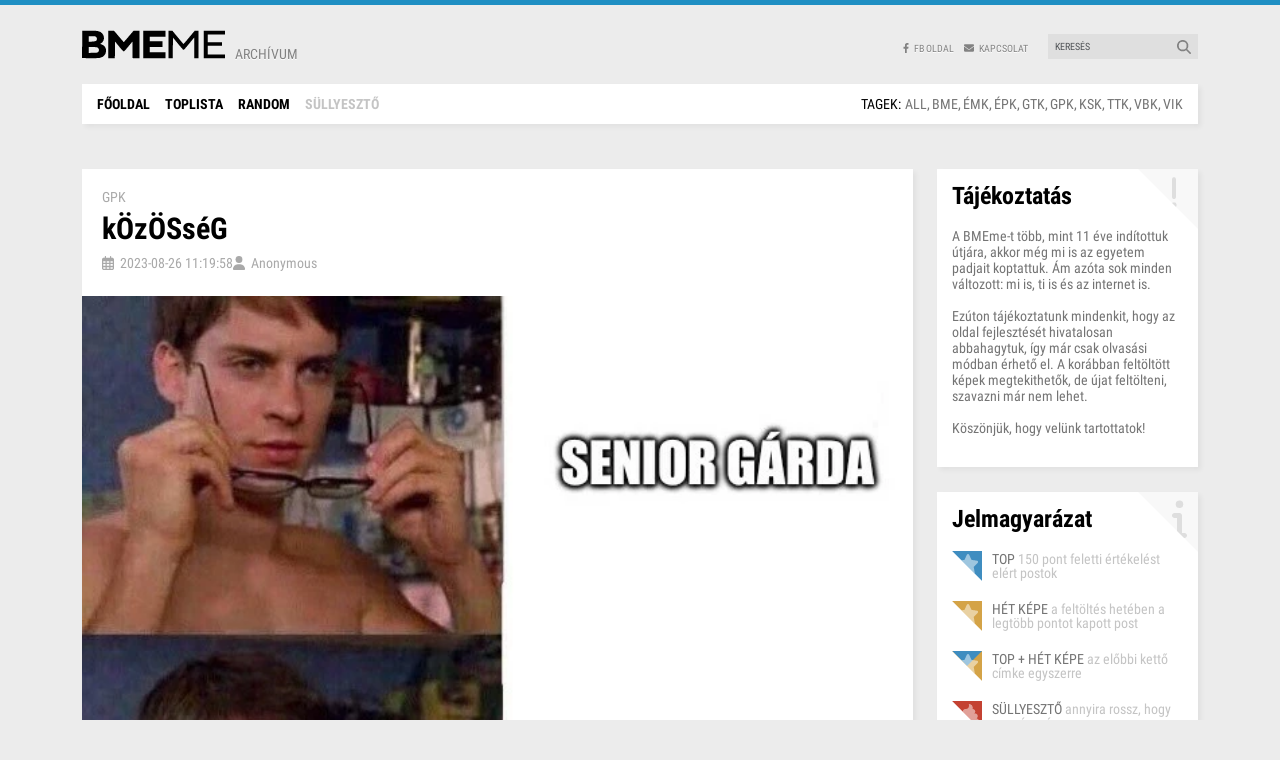

--- FILE ---
content_type: text/html; charset=utf-8
request_url: https://www.bmeme.hu/post/10371/k-oz-o-sse-g
body_size: 11994
content:
<!DOCTYPE html><html lang="hu" data-critters-container><head>
    <base href="/">
    <meta charset="utf-8">
    <title>kÖzÖSséG - BMEme.hu </title>
    <meta name="robots" content="index, follow">
    <meta name="revisit-after" content="7 days">
    <meta name="author" content="BMEme.hu csapata">
    <meta name="viewport" content="width=device-width, initial-scale=1, maximum-scale=1.0, user-scalable=no">
    <meta property="og:type" content="website">
    <meta name="twitter:card" content="summary">
    <meta property="og:image" content="https://images.bmeme.hu/2023/08/10371_i9cb4ynv46_normal.webp">
    <meta name="twitter:image" content="https://images.bmeme.hu/2023/08/10371_i9cb4ynv46_normal.webp">
    <link rel="icon" type="image/x-icon" href="favicon.ico">
    <link rel="preconnect" href="https://fonts.googleapis.com">
    <link rel="preconnect" href="https://fonts.gstatic.com" crossorigin>
    <style type="text/css">@font-face{font-family:'Roboto Condensed';font-style:normal;font-weight:400;font-display:swap;src:url(https://fonts.gstatic.com/s/robotocondensed/v25/ieVl2ZhZI2eCN5jzbjEETS9weq8-19-7DQk6YvNkeg.woff2) format('woff2');unicode-range:U+0460-052F, U+1C80-1C88, U+20B4, U+2DE0-2DFF, U+A640-A69F, U+FE2E-FE2F;}@font-face{font-family:'Roboto Condensed';font-style:normal;font-weight:400;font-display:swap;src:url(https://fonts.gstatic.com/s/robotocondensed/v25/ieVl2ZhZI2eCN5jzbjEETS9weq8-19a7DQk6YvNkeg.woff2) format('woff2');unicode-range:U+0301, U+0400-045F, U+0490-0491, U+04B0-04B1, U+2116;}@font-face{font-family:'Roboto Condensed';font-style:normal;font-weight:400;font-display:swap;src:url(https://fonts.gstatic.com/s/robotocondensed/v25/ieVl2ZhZI2eCN5jzbjEETS9weq8-1967DQk6YvNkeg.woff2) format('woff2');unicode-range:U+1F00-1FFF;}@font-face{font-family:'Roboto Condensed';font-style:normal;font-weight:400;font-display:swap;src:url(https://fonts.gstatic.com/s/robotocondensed/v25/ieVl2ZhZI2eCN5jzbjEETS9weq8-19G7DQk6YvNkeg.woff2) format('woff2');unicode-range:U+0370-03FF;}@font-face{font-family:'Roboto Condensed';font-style:normal;font-weight:400;font-display:swap;src:url(https://fonts.gstatic.com/s/robotocondensed/v25/ieVl2ZhZI2eCN5jzbjEETS9weq8-1927DQk6YvNkeg.woff2) format('woff2');unicode-range:U+0102-0103, U+0110-0111, U+0128-0129, U+0168-0169, U+01A0-01A1, U+01AF-01B0, U+0300-0301, U+0303-0304, U+0308-0309, U+0323, U+0329, U+1EA0-1EF9, U+20AB;}@font-face{font-family:'Roboto Condensed';font-style:normal;font-weight:400;font-display:swap;src:url(https://fonts.gstatic.com/s/robotocondensed/v25/ieVl2ZhZI2eCN5jzbjEETS9weq8-19y7DQk6YvNkeg.woff2) format('woff2');unicode-range:U+0100-02AF, U+0304, U+0308, U+0329, U+1E00-1E9F, U+1EF2-1EFF, U+2020, U+20A0-20AB, U+20AD-20CF, U+2113, U+2C60-2C7F, U+A720-A7FF;}@font-face{font-family:'Roboto Condensed';font-style:normal;font-weight:400;font-display:swap;src:url(https://fonts.gstatic.com/s/robotocondensed/v25/ieVl2ZhZI2eCN5jzbjEETS9weq8-19K7DQk6YvM.woff2) format('woff2');unicode-range:U+0000-00FF, U+0131, U+0152-0153, U+02BB-02BC, U+02C6, U+02DA, U+02DC, U+0304, U+0308, U+0329, U+2000-206F, U+2074, U+20AC, U+2122, U+2191, U+2193, U+2212, U+2215, U+FEFF, U+FFFD;}@font-face{font-family:'Roboto Condensed';font-style:normal;font-weight:700;font-display:swap;src:url(https://fonts.gstatic.com/s/robotocondensed/v25/ieVi2ZhZI2eCN5jzbjEETS9weq8-32meGCkYb9lecyVC4A.woff2) format('woff2');unicode-range:U+0460-052F, U+1C80-1C88, U+20B4, U+2DE0-2DFF, U+A640-A69F, U+FE2E-FE2F;}@font-face{font-family:'Roboto Condensed';font-style:normal;font-weight:700;font-display:swap;src:url(https://fonts.gstatic.com/s/robotocondensed/v25/ieVi2ZhZI2eCN5jzbjEETS9weq8-32meGCAYb9lecyVC4A.woff2) format('woff2');unicode-range:U+0301, U+0400-045F, U+0490-0491, U+04B0-04B1, U+2116;}@font-face{font-family:'Roboto Condensed';font-style:normal;font-weight:700;font-display:swap;src:url(https://fonts.gstatic.com/s/robotocondensed/v25/ieVi2ZhZI2eCN5jzbjEETS9weq8-32meGCgYb9lecyVC4A.woff2) format('woff2');unicode-range:U+1F00-1FFF;}@font-face{font-family:'Roboto Condensed';font-style:normal;font-weight:700;font-display:swap;src:url(https://fonts.gstatic.com/s/robotocondensed/v25/ieVi2ZhZI2eCN5jzbjEETS9weq8-32meGCcYb9lecyVC4A.woff2) format('woff2');unicode-range:U+0370-03FF;}@font-face{font-family:'Roboto Condensed';font-style:normal;font-weight:700;font-display:swap;src:url(https://fonts.gstatic.com/s/robotocondensed/v25/ieVi2ZhZI2eCN5jzbjEETS9weq8-32meGCsYb9lecyVC4A.woff2) format('woff2');unicode-range:U+0102-0103, U+0110-0111, U+0128-0129, U+0168-0169, U+01A0-01A1, U+01AF-01B0, U+0300-0301, U+0303-0304, U+0308-0309, U+0323, U+0329, U+1EA0-1EF9, U+20AB;}@font-face{font-family:'Roboto Condensed';font-style:normal;font-weight:700;font-display:swap;src:url(https://fonts.gstatic.com/s/robotocondensed/v25/ieVi2ZhZI2eCN5jzbjEETS9weq8-32meGCoYb9lecyVC4A.woff2) format('woff2');unicode-range:U+0100-02AF, U+0304, U+0308, U+0329, U+1E00-1E9F, U+1EF2-1EFF, U+2020, U+20A0-20AB, U+20AD-20CF, U+2113, U+2C60-2C7F, U+A720-A7FF;}@font-face{font-family:'Roboto Condensed';font-style:normal;font-weight:700;font-display:swap;src:url(https://fonts.gstatic.com/s/robotocondensed/v25/ieVi2ZhZI2eCN5jzbjEETS9weq8-32meGCQYb9lecyU.woff2) format('woff2');unicode-range:U+0000-00FF, U+0131, U+0152-0153, U+02BB-02BC, U+02C6, U+02DA, U+02DC, U+0304, U+0308, U+0329, U+2000-206F, U+2074, U+20AC, U+2122, U+2191, U+2193, U+2212, U+2215, U+FEFF, U+FFFD;}</style>
  <style>:root{--fa-font-solid:normal 900 1em/1 "Font Awesome 6 Solid";--fa-font-regular:normal 400 1em/1 "Font Awesome 6 Regular";--fa-font-light:normal 300 1em/1 "Font Awesome 6 Light";--fa-font-thin:normal 100 1em/1 "Font Awesome 6 Thin";--fa-font-duotone:normal 900 1em/1 "Font Awesome 6 Duotone";--fa-font-sharp-solid:normal 900 1em/1 "Font Awesome 6 Sharp";--fa-font-sharp-regular:normal 400 1em/1 "Font Awesome 6 Sharp";--fa-font-sharp-light:normal 300 1em/1 "Font Awesome 6 Sharp";--fa-font-brands:normal 400 1em/1 "Font Awesome 6 Brands"}@charset "UTF-8";:root{--bs-blue:#0d6efd;--bs-indigo:#6610f2;--bs-purple:#6f42c1;--bs-pink:#d63384;--bs-red:#dc3545;--bs-orange:#fd7e14;--bs-yellow:#ffc107;--bs-green:#198754;--bs-teal:#20c997;--bs-cyan:#0dcaf0;--bs-black:#000;--bs-white:#fff;--bs-gray:#6c757d;--bs-gray-dark:#343a40;--bs-gray-100:#f8f9fa;--bs-gray-200:#e9ecef;--bs-gray-300:#dee2e6;--bs-gray-400:#ced4da;--bs-gray-500:#adb5bd;--bs-gray-600:#6c757d;--bs-gray-700:#495057;--bs-gray-800:#343a40;--bs-gray-900:#212529;--bs-primary:#0d6efd;--bs-secondary:#6c757d;--bs-success:#198754;--bs-info:#0dcaf0;--bs-warning:#ffc107;--bs-danger:#dc3545;--bs-light:#f8f9fa;--bs-dark:#212529;--bs-primary-rgb:13, 110, 253;--bs-secondary-rgb:108, 117, 125;--bs-success-rgb:25, 135, 84;--bs-info-rgb:13, 202, 240;--bs-warning-rgb:255, 193, 7;--bs-danger-rgb:220, 53, 69;--bs-light-rgb:248, 249, 250;--bs-dark-rgb:33, 37, 41;--bs-primary-text-emphasis:#052c65;--bs-secondary-text-emphasis:#2b2f32;--bs-success-text-emphasis:#0a3622;--bs-info-text-emphasis:#055160;--bs-warning-text-emphasis:#664d03;--bs-danger-text-emphasis:#58151c;--bs-light-text-emphasis:#495057;--bs-dark-text-emphasis:#495057;--bs-primary-bg-subtle:#cfe2ff;--bs-secondary-bg-subtle:#e2e3e5;--bs-success-bg-subtle:#d1e7dd;--bs-info-bg-subtle:#cff4fc;--bs-warning-bg-subtle:#fff3cd;--bs-danger-bg-subtle:#f8d7da;--bs-light-bg-subtle:#fcfcfd;--bs-dark-bg-subtle:#ced4da;--bs-primary-border-subtle:#9ec5fe;--bs-secondary-border-subtle:#c4c8cb;--bs-success-border-subtle:#a3cfbb;--bs-info-border-subtle:#9eeaf9;--bs-warning-border-subtle:#ffe69c;--bs-danger-border-subtle:#f1aeb5;--bs-light-border-subtle:#e9ecef;--bs-dark-border-subtle:#adb5bd;--bs-white-rgb:255, 255, 255;--bs-black-rgb:0, 0, 0;--bs-font-sans-serif:system-ui, -apple-system, "Segoe UI", Roboto, "Helvetica Neue", "Noto Sans", "Liberation Sans", Arial, sans-serif, "Apple Color Emoji", "Segoe UI Emoji", "Segoe UI Symbol", "Noto Color Emoji";--bs-font-monospace:SFMono-Regular, Menlo, Monaco, Consolas, "Liberation Mono", "Courier New", monospace;--bs-gradient:linear-gradient(180deg, rgba(255, 255, 255, .15), rgba(255, 255, 255, 0));--bs-body-font-family:var(--bs-font-sans-serif);--bs-body-font-size:1rem;--bs-body-font-weight:400;--bs-body-line-height:1.5;--bs-body-color:#212529;--bs-body-color-rgb:33, 37, 41;--bs-body-bg:#fff;--bs-body-bg-rgb:255, 255, 255;--bs-emphasis-color:#000;--bs-emphasis-color-rgb:0, 0, 0;--bs-secondary-color:rgba(33, 37, 41, .75);--bs-secondary-color-rgb:33, 37, 41;--bs-secondary-bg:#e9ecef;--bs-secondary-bg-rgb:233, 236, 239;--bs-tertiary-color:rgba(33, 37, 41, .5);--bs-tertiary-color-rgb:33, 37, 41;--bs-tertiary-bg:#f8f9fa;--bs-tertiary-bg-rgb:248, 249, 250;--bs-heading-color:inherit;--bs-link-color:#0d6efd;--bs-link-color-rgb:13, 110, 253;--bs-link-decoration:underline;--bs-link-hover-color:#0a58ca;--bs-link-hover-color-rgb:10, 88, 202;--bs-code-color:#d63384;--bs-highlight-color:#212529;--bs-highlight-bg:#fff3cd;--bs-border-width:1px;--bs-border-style:solid;--bs-border-color:#dee2e6;--bs-border-color-translucent:rgba(0, 0, 0, .175);--bs-border-radius:.375rem;--bs-border-radius-sm:.25rem;--bs-border-radius-lg:.5rem;--bs-border-radius-xl:1rem;--bs-border-radius-xxl:2rem;--bs-border-radius-2xl:var(--bs-border-radius-xxl);--bs-border-radius-pill:50rem;--bs-box-shadow:0 .5rem 1rem rgba(0, 0, 0, .15);--bs-box-shadow-sm:0 .125rem .25rem rgba(0, 0, 0, .075);--bs-box-shadow-lg:0 1rem 3rem rgba(0, 0, 0, .175);--bs-box-shadow-inset:inset 0 1px 2px rgba(0, 0, 0, .075);--bs-focus-ring-width:.25rem;--bs-focus-ring-opacity:.25;--bs-focus-ring-color:rgba(13, 110, 253, .25);--bs-form-valid-color:#198754;--bs-form-valid-border-color:#198754;--bs-form-invalid-color:#dc3545;--bs-form-invalid-border-color:#dc3545}*,*:before,*:after{box-sizing:border-box}@media (prefers-reduced-motion: no-preference){:root{scroll-behavior:smooth}}body{margin:0;font-family:var(--bs-body-font-family);font-size:var(--bs-body-font-size);font-weight:var(--bs-body-font-weight);line-height:var(--bs-body-line-height);color:var(--bs-body-color);text-align:var(--bs-body-text-align);background-color:var(--bs-body-bg);-webkit-text-size-adjust:100%;-webkit-tap-highlight-color:rgba(0,0,0,0)}:root{--bs-breakpoint-xs:0;--bs-breakpoint-sm:576px;--bs-breakpoint-md:768px;--bs-breakpoint-lg:992px;--bs-breakpoint-xl:1200px;--bs-breakpoint-xxl:1400px}html{height:100%;margin:0;padding:0}body{background-color:#ececec;color:#000;font-family:Roboto Condensed,sans-serif;font-size:14px;line-height:16px;font-weight:400;height:100%;margin:0;padding:0;-webkit-font-smoothing:antialiased}</style><style>:root{--fa-font-solid:normal 900 1em/1 "Font Awesome 6 Solid";--fa-font-regular:normal 400 1em/1 "Font Awesome 6 Regular";--fa-font-light:normal 300 1em/1 "Font Awesome 6 Light";--fa-font-thin:normal 100 1em/1 "Font Awesome 6 Thin";--fa-font-duotone:normal 900 1em/1 "Font Awesome 6 Duotone";--fa-font-sharp-solid:normal 900 1em/1 "Font Awesome 6 Sharp";--fa-font-sharp-regular:normal 400 1em/1 "Font Awesome 6 Sharp";--fa-font-sharp-light:normal 300 1em/1 "Font Awesome 6 Sharp";--fa-font-brands:normal 400 1em/1 "Font Awesome 6 Brands"}svg:not(:root).svg-inline--fa,svg:not(:host).svg-inline--fa{overflow:visible;box-sizing:content-box}.svg-inline--fa{display:var(--fa-display, inline-block);height:1em;overflow:visible;vertical-align:-.125em}@charset "UTF-8";:root{--bs-blue:#0d6efd;--bs-indigo:#6610f2;--bs-purple:#6f42c1;--bs-pink:#d63384;--bs-red:#dc3545;--bs-orange:#fd7e14;--bs-yellow:#ffc107;--bs-green:#198754;--bs-teal:#20c997;--bs-cyan:#0dcaf0;--bs-black:#000;--bs-white:#fff;--bs-gray:#6c757d;--bs-gray-dark:#343a40;--bs-gray-100:#f8f9fa;--bs-gray-200:#e9ecef;--bs-gray-300:#dee2e6;--bs-gray-400:#ced4da;--bs-gray-500:#adb5bd;--bs-gray-600:#6c757d;--bs-gray-700:#495057;--bs-gray-800:#343a40;--bs-gray-900:#212529;--bs-primary:#0d6efd;--bs-secondary:#6c757d;--bs-success:#198754;--bs-info:#0dcaf0;--bs-warning:#ffc107;--bs-danger:#dc3545;--bs-light:#f8f9fa;--bs-dark:#212529;--bs-primary-rgb:13, 110, 253;--bs-secondary-rgb:108, 117, 125;--bs-success-rgb:25, 135, 84;--bs-info-rgb:13, 202, 240;--bs-warning-rgb:255, 193, 7;--bs-danger-rgb:220, 53, 69;--bs-light-rgb:248, 249, 250;--bs-dark-rgb:33, 37, 41;--bs-primary-text-emphasis:#052c65;--bs-secondary-text-emphasis:#2b2f32;--bs-success-text-emphasis:#0a3622;--bs-info-text-emphasis:#055160;--bs-warning-text-emphasis:#664d03;--bs-danger-text-emphasis:#58151c;--bs-light-text-emphasis:#495057;--bs-dark-text-emphasis:#495057;--bs-primary-bg-subtle:#cfe2ff;--bs-secondary-bg-subtle:#e2e3e5;--bs-success-bg-subtle:#d1e7dd;--bs-info-bg-subtle:#cff4fc;--bs-warning-bg-subtle:#fff3cd;--bs-danger-bg-subtle:#f8d7da;--bs-light-bg-subtle:#fcfcfd;--bs-dark-bg-subtle:#ced4da;--bs-primary-border-subtle:#9ec5fe;--bs-secondary-border-subtle:#c4c8cb;--bs-success-border-subtle:#a3cfbb;--bs-info-border-subtle:#9eeaf9;--bs-warning-border-subtle:#ffe69c;--bs-danger-border-subtle:#f1aeb5;--bs-light-border-subtle:#e9ecef;--bs-dark-border-subtle:#adb5bd;--bs-white-rgb:255, 255, 255;--bs-black-rgb:0, 0, 0;--bs-font-sans-serif:system-ui, -apple-system, "Segoe UI", Roboto, "Helvetica Neue", "Noto Sans", "Liberation Sans", Arial, sans-serif, "Apple Color Emoji", "Segoe UI Emoji", "Segoe UI Symbol", "Noto Color Emoji";--bs-font-monospace:SFMono-Regular, Menlo, Monaco, Consolas, "Liberation Mono", "Courier New", monospace;--bs-gradient:linear-gradient(180deg, rgba(255, 255, 255, .15), rgba(255, 255, 255, 0));--bs-body-font-family:var(--bs-font-sans-serif);--bs-body-font-size:1rem;--bs-body-font-weight:400;--bs-body-line-height:1.5;--bs-body-color:#212529;--bs-body-color-rgb:33, 37, 41;--bs-body-bg:#fff;--bs-body-bg-rgb:255, 255, 255;--bs-emphasis-color:#000;--bs-emphasis-color-rgb:0, 0, 0;--bs-secondary-color:rgba(33, 37, 41, .75);--bs-secondary-color-rgb:33, 37, 41;--bs-secondary-bg:#e9ecef;--bs-secondary-bg-rgb:233, 236, 239;--bs-tertiary-color:rgba(33, 37, 41, .5);--bs-tertiary-color-rgb:33, 37, 41;--bs-tertiary-bg:#f8f9fa;--bs-tertiary-bg-rgb:248, 249, 250;--bs-heading-color:inherit;--bs-link-color:#0d6efd;--bs-link-color-rgb:13, 110, 253;--bs-link-decoration:underline;--bs-link-hover-color:#0a58ca;--bs-link-hover-color-rgb:10, 88, 202;--bs-code-color:#d63384;--bs-highlight-color:#212529;--bs-highlight-bg:#fff3cd;--bs-border-width:1px;--bs-border-style:solid;--bs-border-color:#dee2e6;--bs-border-color-translucent:rgba(0, 0, 0, .175);--bs-border-radius:.375rem;--bs-border-radius-sm:.25rem;--bs-border-radius-lg:.5rem;--bs-border-radius-xl:1rem;--bs-border-radius-xxl:2rem;--bs-border-radius-2xl:var(--bs-border-radius-xxl);--bs-border-radius-pill:50rem;--bs-box-shadow:0 .5rem 1rem rgba(0, 0, 0, .15);--bs-box-shadow-sm:0 .125rem .25rem rgba(0, 0, 0, .075);--bs-box-shadow-lg:0 1rem 3rem rgba(0, 0, 0, .175);--bs-box-shadow-inset:inset 0 1px 2px rgba(0, 0, 0, .075);--bs-focus-ring-width:.25rem;--bs-focus-ring-opacity:.25;--bs-focus-ring-color:rgba(13, 110, 253, .25);--bs-form-valid-color:#198754;--bs-form-valid-border-color:#198754;--bs-form-invalid-color:#dc3545;--bs-form-invalid-border-color:#dc3545}*,*:before,*:after{box-sizing:border-box}@media (prefers-reduced-motion: no-preference){:root{scroll-behavior:smooth}}body{margin:0;font-family:var(--bs-body-font-family);font-size:var(--bs-body-font-size);font-weight:var(--bs-body-font-weight);line-height:var(--bs-body-line-height);color:var(--bs-body-color);text-align:var(--bs-body-text-align);background-color:var(--bs-body-bg);-webkit-text-size-adjust:100%;-webkit-tap-highlight-color:rgba(0,0,0,0)}h4,h3,h2,h1{margin-top:0;margin-bottom:.5rem;font-weight:500;line-height:1.2;color:var(--bs-heading-color)}h1{font-size:calc(1.375rem + 1.5vw)}@media (min-width: 1200px){h1{font-size:2.5rem}}h2{font-size:calc(1.325rem + .9vw)}@media (min-width: 1200px){h2{font-size:2rem}}h3{font-size:calc(1.3rem + .6vw)}@media (min-width: 1200px){h3{font-size:1.75rem}}h4{font-size:calc(1.275rem + .3vw)}@media (min-width: 1200px){h4{font-size:1.5rem}}p{margin-top:0;margin-bottom:1rem}ul{padding-left:2rem}ul{margin-top:0;margin-bottom:1rem}strong{font-weight:bolder}.small{font-size:.875em}a{color:rgba(var(--bs-link-color-rgb),var(--bs-link-opacity, 1));text-decoration:underline}a:hover{--bs-link-color-rgb:var(--bs-link-hover-color-rgb)}img,svg{vertical-align:middle}input{margin:0;font-family:inherit;font-size:inherit;line-height:inherit}.container{--bs-gutter-x:1.5rem;--bs-gutter-y:0;width:100%;padding-right:calc(var(--bs-gutter-x) * .5);padding-left:calc(var(--bs-gutter-x) * .5);margin-right:auto;margin-left:auto}@media (min-width: 576px){.container{max-width:540px}}@media (min-width: 768px){.container{max-width:720px}}@media (min-width: 992px){.container{max-width:960px}}@media (min-width: 1200px){.container{max-width:1140px}}@media (min-width: 1400px){.container{max-width:1320px}}:root{--bs-breakpoint-xs:0;--bs-breakpoint-sm:576px;--bs-breakpoint-md:768px;--bs-breakpoint-lg:992px;--bs-breakpoint-xl:1200px;--bs-breakpoint-xxl:1400px}.row{--bs-gutter-x:1.5rem;--bs-gutter-y:0;display:flex;flex-wrap:wrap;margin-top:calc(-1 * var(--bs-gutter-y));margin-right:calc(-.5 * var(--bs-gutter-x));margin-left:calc(-.5 * var(--bs-gutter-x))}.row>*{flex-shrink:0;width:100%;max-width:100%;padding-right:calc(var(--bs-gutter-x) * .5);padding-left:calc(var(--bs-gutter-x) * .5);margin-top:var(--bs-gutter-y)}.col-12{flex:0 0 auto;width:100%}@media (min-width: 576px){.col-sm-4{flex:0 0 auto;width:33.33333333%}}@media (min-width: 992px){.col-lg-4{flex:0 0 auto;width:33.33333333%}.col-lg-8{flex:0 0 auto;width:66.66666667%}}@media (min-width: 1200px){.col-xl-3{flex:0 0 auto;width:25%}.col-xl-9{flex:0 0 auto;width:75%}}.form-control{display:block;width:100%;padding:.375rem .75rem;font-size:1rem;font-weight:400;line-height:1.5;color:var(--bs-body-color);-webkit-appearance:none;appearance:none;background-color:var(--bs-body-bg);background-clip:padding-box;border:var(--bs-border-width) solid var(--bs-border-color);border-radius:var(--bs-border-radius);transition:border-color .15s ease-in-out,box-shadow .15s ease-in-out}@media (prefers-reduced-motion: reduce){.form-control{transition:none}}.form-control:focus{color:var(--bs-body-color);background-color:var(--bs-body-bg);border-color:#86b7fe;outline:0;box-shadow:0 0 0 .25rem #0d6efd40}.form-control::-webkit-date-and-time-value{min-width:85px;height:1.5em;margin:0}.form-control::-webkit-datetime-edit{display:block;padding:0}.form-control::placeholder{color:var(--bs-secondary-color);opacity:1}.form-control:disabled{background-color:var(--bs-secondary-bg);opacity:1}.form-control::file-selector-button{padding:.375rem .75rem;margin:-.375rem -.75rem;margin-inline-end:.75rem;color:var(--bs-body-color);background-color:var(--bs-tertiary-bg);pointer-events:none;border-color:inherit;border-style:solid;border-width:0;border-inline-end-width:var(--bs-border-width);border-radius:0;transition:color .15s ease-in-out,background-color .15s ease-in-out,border-color .15s ease-in-out,box-shadow .15s ease-in-out}@media (prefers-reduced-motion: reduce){.form-control::file-selector-button{transition:none}}.form-control:hover:not(:disabled):not([readonly])::file-selector-button{background-color:var(--bs-secondary-bg)}.d-none{display:none!important}.order-1{order:1!important}.order-2{order:2!important}.order-3{order:3!important}@media (min-width: 576px){.d-sm-block{display:block!important}.d-sm-flex{display:flex!important}}@media (min-width: 768px){.d-md-inline-block{display:inline-block!important}.d-md-flex{display:flex!important}}@media (min-width: 992px){.d-lg-block{display:block!important}}html{height:100%;margin:0;padding:0}body{background-color:#ececec;color:#000;font-family:Roboto Condensed,sans-serif;font-size:14px;line-height:16px;font-weight:400;height:100%;margin:0;padding:0;-webkit-font-smoothing:antialiased}a{color:#1f8fc3;text-decoration:none;transition:color .4s linear}a:hover{color:#177ba9}.box{background-color:#fff;margin-bottom:25px;position:relative;box-shadow:3px 3px 5px #0000000d}.box h3{font-size:24px;font-weight:700;line-height:24px;margin:0 0 20px;padding:0}.box.box-padding{padding:15px}.box>app-flag{position:absolute;top:0;right:0}.box .box-icon{width:60px;height:60px;position:absolute;top:0;right:0;background-color:#f8f8f8}.box .box-icon:before{position:absolute;content:"";display:block;width:0;height:0;border-style:solid;border-width:60px 0 0 60px;border-color:transparent transparent transparent #ffffff;top:0;left:0;z-index:2}.box .box-icon fa-icon{position:absolute;right:6px;top:6px;font-size:40px;color:#c4c4c4;opacity:.5;z-index:1;min-width:20px}.box .box-icon.optimized fa-icon{font-size:35px}@media (max-width: 1199.98px){.container{max-width:90%!important}}@media (max-width: 767.98px){.container{max-width:initial!important}}.form-group{position:relative}.form-group .form-control{background-color:#dfdfdf;border:0;border-radius:0;color:#828282;font-size:10px;line-height:10px;font-weight:400;padding:7px;transition:none;height:initial}.form-group .form-control,.form-group .form-control:hover,.form-group .form-control:focus{box-shadow:none}.form-group fa-icon{position:absolute;right:7px;top:5px;color:#828282}</style><link rel="stylesheet" href="styles.ff997baf7eb58d5d.css" media="print" onload="this.media='all'"><noscript><link rel="stylesheet" href="styles.ff997baf7eb58d5d.css"></noscript><style ng-app-id="ng">[_nghost-ng-c2071628769]{position:relative;display:block;pointer-events:none}[_nghost-ng-c2071628769]   .ngx-spinner[_ngcontent-ng-c2071628769]{transition:.35s linear all;display:block;position:absolute;top:5px;left:0px}[_nghost-ng-c2071628769]   .ngx-spinner[_ngcontent-ng-c2071628769]   .ngx-spinner-icon[_ngcontent-ng-c2071628769]{width:14px;height:14px;border:solid 2px transparent;border-top-color:inherit;border-left-color:inherit;border-radius:50%;-webkit-animation:_ngcontent-ng-c2071628769_loading-bar-spinner .4s linear infinite;animation:_ngcontent-ng-c2071628769_loading-bar-spinner .4s linear infinite}[_nghost-ng-c2071628769]   .ngx-bar[_ngcontent-ng-c2071628769]{transition:width .35s;position:absolute;top:0;left:0;width:100%;height:2px;border-bottom-right-radius:1px;border-top-right-radius:1px}[dir=rtl]   [_nghost-ng-c2071628769]   .ngx-bar[_ngcontent-ng-c2071628769]{right:0;left:unset}[fixed=true][_nghost-ng-c2071628769]{z-index:10002}[fixed=true][_nghost-ng-c2071628769]   .ngx-bar[_ngcontent-ng-c2071628769]{position:fixed}[fixed=true][_nghost-ng-c2071628769]   .ngx-spinner[_ngcontent-ng-c2071628769]{position:fixed;top:10px;left:10px}[dir=rtl]   [fixed=true][_nghost-ng-c2071628769]   .ngx-spinner[_ngcontent-ng-c2071628769]{right:10px;left:unset}@-webkit-keyframes _ngcontent-ng-c2071628769_loading-bar-spinner{0%{transform:rotate(0)}to{transform:rotate(360deg)}}@keyframes _ngcontent-ng-c2071628769_loading-bar-spinner{0%{transform:rotate(0)}to{transform:rotate(360deg)}}</style><style ng-app-id="ng">header[_ngcontent-ng-c2917420800]{margin-bottom:45px}header[_ngcontent-ng-c2917420800]   .top-line[_ngcontent-ng-c2917420800]{background-color:#1f8fc3;height:5px}header[_ngcontent-ng-c2917420800]   .top-part[_ngcontent-ng-c2917420800]{margin-top:25px;margin-bottom:25px;display:flex;justify-content:space-between;align-items:flex-end}header[_ngcontent-ng-c2917420800]   .top-part[_ngcontent-ng-c2917420800]   .logo[_ngcontent-ng-c2917420800]{display:flex;align-items:flex-end;line-height:10px}header[_ngcontent-ng-c2917420800]   .top-part[_ngcontent-ng-c2917420800]   .logo[_ngcontent-ng-c2917420800]   img[_ngcontent-ng-c2917420800]{width:143px;height:29px}header[_ngcontent-ng-c2917420800]   .top-part[_ngcontent-ng-c2917420800]   .logo[_ngcontent-ng-c2917420800]   span[_ngcontent-ng-c2917420800]{color:#828282;margin-left:10px;text-transform:uppercase;text-shadow:0 1px #ffffff}header[_ngcontent-ng-c2917420800]   .top-part[_ngcontent-ng-c2917420800]   app-top-menu[_ngcontent-ng-c2917420800]{flex:1}</style><style ng-app-id="ng">.info-text[_ngcontent-ng-c3719827248]{font-size:14px;line-height:16px;color:#747474}</style><style ng-app-id="ng">.legend[_ngcontent-ng-c2348662559]   .legend-item[_ngcontent-ng-c2348662559]{display:flex;align-items:center}.legend[_ngcontent-ng-c2348662559]   .legend-item[_ngcontent-ng-c2348662559]   h4[_ngcontent-ng-c2348662559]{font-size:14px;line-height:14px;font-weight:400;color:#c4c4c4;padding:0;margin:0 0 0 10px}.legend[_ngcontent-ng-c2348662559]   .legend-item[_ngcontent-ng-c2348662559]   h4[_ngcontent-ng-c2348662559]   strong[_ngcontent-ng-c2348662559]{color:#747474;text-transform:uppercase;font-weight:400}.legend[_ngcontent-ng-c2348662559]   .legend-item[_ngcontent-ng-c2348662559] + .legend-item[_ngcontent-ng-c2348662559]{margin-top:20px}</style><style ng-app-id="ng">footer[_ngcontent-ng-c3970274383]{text-shadow:0 1px #ffffff;color:#828282;font-size:12px;font-weight:400;line-height:15px;margin-bottom:25px}@media (max-width: 991.98px){footer[_ngcontent-ng-c3970274383]{text-align:center}}footer[_ngcontent-ng-c3970274383]   .logo[_ngcontent-ng-c3970274383]{display:block;margin-bottom:3px}footer[_ngcontent-ng-c3970274383]   .logo[_ngcontent-ng-c3970274383]   img[_ngcontent-ng-c3970274383]{width:71px;height:15px}footer[_ngcontent-ng-c3970274383]   h1[_ngcontent-ng-c3970274383]{margin:0;padding:0;font-size:12px;font-weight:400;line-height:15px}footer[_ngcontent-ng-c3970274383]   .links[_ngcontent-ng-c3970274383]   span[_ngcontent-ng-c3970274383]{margin:0 2px}footer[_ngcontent-ng-c3970274383]   .links[_ngcontent-ng-c3970274383]   span.lang[_ngcontent-ng-c3970274383]{color:#1f8fc3;text-decoration:none;cursor:pointer;transition:color .4s linear}footer[_ngcontent-ng-c3970274383]   .links[_ngcontent-ng-c3970274383]   span.lang[_ngcontent-ng-c3970274383]:hover{color:#177ba9}</style><style ng-app-id="ng">.top-menu[_ngcontent-ng-c379023405]{display:flex;align-items:center;justify-content:flex-end;text-align:right}.top-menu[_ngcontent-ng-c379023405]   .references[_ngcontent-ng-c379023405]   .reference[_ngcontent-ng-c379023405]{font-size:10px;line-height:10px;text-shadow:0 1px #ffffff;text-transform:uppercase;color:#828282;transition:color .4s linear}.top-menu[_ngcontent-ng-c379023405]   .references[_ngcontent-ng-c379023405]   .reference[_ngcontent-ng-c379023405]:hover{color:#177ba9}.top-menu[_ngcontent-ng-c379023405]   .references[_ngcontent-ng-c379023405]   .reference[_ngcontent-ng-c379023405]   fa-icon[_ngcontent-ng-c379023405]{margin-right:5px}.top-menu[_ngcontent-ng-c379023405]   .references[_ngcontent-ng-c379023405]   .reference[_ngcontent-ng-c379023405] + .reference[_ngcontent-ng-c379023405]{margin-left:10px}.top-menu[_ngcontent-ng-c379023405]   .search[_ngcontent-ng-c379023405]{max-width:150px;width:100%;margin-left:20px}.top-menu[_ngcontent-ng-c379023405]   .search[_ngcontent-ng-c379023405]   input[_ngcontent-ng-c379023405]{text-transform:uppercase}.top-menu[_ngcontent-ng-c379023405]   .search[_ngcontent-ng-c379023405]   fa-icon[_ngcontent-ng-c379023405]{cursor:pointer}</style><style ng-app-id="ng">.menu[_ngcontent-ng-c4020607093]{display:flex;justify-content:space-between;align-items:center;background-color:#fff;box-shadow:3px 3px 5px #0000000d}@media (max-width: 767.98px){.menu[_ngcontent-ng-c4020607093]{justify-content:center}}.menu[_ngcontent-ng-c4020607093]   .main-menu[_ngcontent-ng-c4020607093]   ul[_ngcontent-ng-c4020607093]{list-style:none;display:flex;margin:0 0 0 7.5px;padding:0}@media (max-width: 767.98px){.menu[_ngcontent-ng-c4020607093]   .main-menu[_ngcontent-ng-c4020607093]   ul[_ngcontent-ng-c4020607093]{margin:0}}.menu[_ngcontent-ng-c4020607093]   .main-menu[_ngcontent-ng-c4020607093]   ul[_ngcontent-ng-c4020607093]   li[_ngcontent-ng-c4020607093]   a[_ngcontent-ng-c4020607093]{color:#000;font-size:14px;font-weight:700;line-height:16px;text-transform:uppercase;padding:12px 7.5px;display:block;transition:color .4s linear}.menu[_ngcontent-ng-c4020607093]   .main-menu[_ngcontent-ng-c4020607093]   ul[_ngcontent-ng-c4020607093]   li[_ngcontent-ng-c4020607093]   a[_ngcontent-ng-c4020607093]:hover{color:#177ba9}.menu[_ngcontent-ng-c4020607093]   .main-menu[_ngcontent-ng-c4020607093]   ul[_ngcontent-ng-c4020607093]   li[_ngcontent-ng-c4020607093]   a.sink[_ngcontent-ng-c4020607093]{color:#c4c4c4;transition:color .4s linear}.menu[_ngcontent-ng-c4020607093]   .main-menu[_ngcontent-ng-c4020607093]   ul[_ngcontent-ng-c4020607093]   li[_ngcontent-ng-c4020607093]   a.sink[_ngcontent-ng-c4020607093]:hover{color:#177ba9}@media only screen and (max-width: 374px){.menu[_ngcontent-ng-c4020607093]   .main-menu[_ngcontent-ng-c4020607093]   ul[_ngcontent-ng-c4020607093]   li[_ngcontent-ng-c4020607093]   a[_ngcontent-ng-c4020607093]{font-size:12px;line-height:14px}}.menu[_ngcontent-ng-c4020607093]   .tag-filter[_ngcontent-ng-c4020607093]{text-transform:uppercase;display:inline-flex;align-items:center;margin-right:13px}.menu[_ngcontent-ng-c4020607093]   .tag-filter[_ngcontent-ng-c4020607093]   ul[_ngcontent-ng-c4020607093]{list-style:none;display:flex;margin:0 0 0 4px;padding:0;color:#747474}.menu[_ngcontent-ng-c4020607093]   .tag-filter[_ngcontent-ng-c4020607093]   ul[_ngcontent-ng-c4020607093]   li[_ngcontent-ng-c4020607093]   a[_ngcontent-ng-c4020607093]{font-size:14px;line-height:16px;text-transform:uppercase;padding:12px 0;display:inline-block;color:#747474;transition:color .4s linear}.menu[_ngcontent-ng-c4020607093]   .tag-filter[_ngcontent-ng-c4020607093]   ul[_ngcontent-ng-c4020607093]   li[_ngcontent-ng-c4020607093]   a[_ngcontent-ng-c4020607093]:hover{color:#177ba9}.menu[_ngcontent-ng-c4020607093]   .tag-filter[_ngcontent-ng-c4020607093]   ul[_ngcontent-ng-c4020607093]   li[_ngcontent-ng-c4020607093]:after{content:", ";margin-right:2px}.menu[_ngcontent-ng-c4020607093]   .tag-filter[_ngcontent-ng-c4020607093]   ul[_ngcontent-ng-c4020607093]   li[_ngcontent-ng-c4020607093]:last-child:after{content:""}</style><meta name="description" content="Magyarország elsőszámú egyetemi szórakoztató portálja"><meta name="og:title" content="kÖzÖSséG - BMEme.hu "><meta name="og:description" content="Magyarország elsőszámú egyetemi szórakoztató portálja"><meta name="twitter:title" content="kÖzÖSséG - BMEme.hu "><meta name="twitter:description" content="Magyarország elsőszámú egyetemi szórakoztató portálja"><style ng-app-id="ng">.flag[_ngcontent-ng-c3499791457]{width:60px;height:60px;position:relative}.flag[_ngcontent-ng-c3499791457]:not(.normal){clip-path:polygon(0 0,100% 0,100% 100%)}.flag[_ngcontent-ng-c3499791457]:not(.normal):before{position:absolute;content:"";display:block;width:0;height:0;border-style:solid;border-width:60px 0 0 60px;border-color:transparent transparent transparent #ffffff;top:0;left:0;z-index:2}.flag[_ngcontent-ng-c3499791457]   fa-icon[_ngcontent-ng-c3499791457]{position:absolute;right:6px;top:6px;font-size:40px;color:#fff;opacity:.5;z-index:1}.flag.top[_ngcontent-ng-c3499791457]{background-color:#3f8dc0}.flag.week[_ngcontent-ng-c3499791457], .flag.top_and_week[_ngcontent-ng-c3499791457]{background-color:#d4a347}.flag.waiting[_ngcontent-ng-c3499791457]{background-color:#c4c4c4}.flag.sink[_ngcontent-ng-c3499791457]{background-color:#c44232}.flag.top_and_week[_ngcontent-ng-c3499791457]:after{position:absolute;top:0;left:0;content:"";display:block;width:0;height:0;border-style:solid;border-width:0 30px 30px 30px;border-color:transparent transparent #3f8dc0 transparent;transform:rotate(180deg);z-index:0}.flag.small[_ngcontent-ng-c3499791457]{width:30px;height:30px}.flag.small[_ngcontent-ng-c3499791457]:before{border-width:30px 0 0 30px}.flag.small[_ngcontent-ng-c3499791457]   fa-icon[_ngcontent-ng-c3499791457]{right:3px;top:3px;font-size:20px}.flag.small.top_and_week[_ngcontent-ng-c3499791457]:after{border-width:0 15px 15px 15px}</style><style ng-app-id="ng">.post[_ngcontent-ng-c3325306965]   .image[_ngcontent-ng-c3325306965]   img[_ngcontent-ng-c3325306965]{width:100%;height:auto}.post[_ngcontent-ng-c3325306965]   .details[_ngcontent-ng-c3325306965]{display:flex;flex-direction:column;justify-content:space-between}.post[_ngcontent-ng-c3325306965]   .details[_ngcontent-ng-c3325306965] > div[_ngcontent-ng-c3325306965]{padding:20px 20px 20px 0}@media (max-width: 575.98px){.post[_ngcontent-ng-c3325306965]   .details[_ngcontent-ng-c3325306965] > div[_ngcontent-ng-c3325306965]{padding-left:20px}}.post[_ngcontent-ng-c3325306965]   .details[_ngcontent-ng-c3325306965]   .tags[_ngcontent-ng-c3325306965]{list-style:none;display:flex;margin:0 0 5px;padding:0;color:#a9a9a9}.post[_ngcontent-ng-c3325306965]   .details[_ngcontent-ng-c3325306965]   .tags[_ngcontent-ng-c3325306965]   li[_ngcontent-ng-c3325306965]   a[_ngcontent-ng-c3325306965]{font-size:14px;line-height:16px;text-transform:uppercase;display:inline-block;color:#a9a9a9;transition:color .4s linear}.post[_ngcontent-ng-c3325306965]   .details[_ngcontent-ng-c3325306965]   .tags[_ngcontent-ng-c3325306965]   li[_ngcontent-ng-c3325306965]   a[_ngcontent-ng-c3325306965]:hover{color:#177ba9}.post[_ngcontent-ng-c3325306965]   .details[_ngcontent-ng-c3325306965]   .tags[_ngcontent-ng-c3325306965]   li[_ngcontent-ng-c3325306965]:after{content:", ";margin-right:2px}.post[_ngcontent-ng-c3325306965]   .details[_ngcontent-ng-c3325306965]   .tags[_ngcontent-ng-c3325306965]   li[_ngcontent-ng-c3325306965]:last-child:after{content:""}.post[_ngcontent-ng-c3325306965]   .details[_ngcontent-ng-c3325306965]   h2[_ngcontent-ng-c3325306965]{color:#000;font-size:30px;font-weight:700;line-height:38px;margin-bottom:7px;margin-right:40px}@media (max-width: 575.98px){.post[_ngcontent-ng-c3325306965]   .details[_ngcontent-ng-c3325306965]   h2[_ngcontent-ng-c3325306965]{font-size:20px;line-height:24px}}.post[_ngcontent-ng-c3325306965]   .details[_ngcontent-ng-c3325306965]   h2[_ngcontent-ng-c3325306965]   a[_ngcontent-ng-c3325306965]{color:#000;transition:color .4s linear}.post[_ngcontent-ng-c3325306965]   .details[_ngcontent-ng-c3325306965]   h2[_ngcontent-ng-c3325306965]   a[_ngcontent-ng-c3325306965]:hover{color:#177ba9}.post[_ngcontent-ng-c3325306965]   .details[_ngcontent-ng-c3325306965]   .date[_ngcontent-ng-c3325306965], .post[_ngcontent-ng-c3325306965]   .details[_ngcontent-ng-c3325306965]   .user[_ngcontent-ng-c3325306965], .post[_ngcontent-ng-c3325306965]   .details[_ngcontent-ng-c3325306965]   .source[_ngcontent-ng-c3325306965]{color:#a9a9a9;font-size:14px;line-height:16px;margin-bottom:5px;display:flex;align-items:center}.post[_ngcontent-ng-c3325306965]   .details[_ngcontent-ng-c3325306965]   .date[_ngcontent-ng-c3325306965]   a[_ngcontent-ng-c3325306965], .post[_ngcontent-ng-c3325306965]   .details[_ngcontent-ng-c3325306965]   .user[_ngcontent-ng-c3325306965]   a[_ngcontent-ng-c3325306965], .post[_ngcontent-ng-c3325306965]   .details[_ngcontent-ng-c3325306965]   .source[_ngcontent-ng-c3325306965]   a[_ngcontent-ng-c3325306965]{color:#a9a9a9;transition:color .4s linear}.post[_ngcontent-ng-c3325306965]   .details[_ngcontent-ng-c3325306965]   .date[_ngcontent-ng-c3325306965]   a[_ngcontent-ng-c3325306965]:hover, .post[_ngcontent-ng-c3325306965]   .details[_ngcontent-ng-c3325306965]   .user[_ngcontent-ng-c3325306965]   a[_ngcontent-ng-c3325306965]:hover, .post[_ngcontent-ng-c3325306965]   .details[_ngcontent-ng-c3325306965]   .source[_ngcontent-ng-c3325306965]   a[_ngcontent-ng-c3325306965]:hover{color:#177ba9}.post[_ngcontent-ng-c3325306965]   .details[_ngcontent-ng-c3325306965]   .date[_ngcontent-ng-c3325306965]   fa-icon[_ngcontent-ng-c3325306965], .post[_ngcontent-ng-c3325306965]   .details[_ngcontent-ng-c3325306965]   .user[_ngcontent-ng-c3325306965]   fa-icon[_ngcontent-ng-c3325306965], .post[_ngcontent-ng-c3325306965]   .details[_ngcontent-ng-c3325306965]   .source[_ngcontent-ng-c3325306965]   fa-icon[_ngcontent-ng-c3325306965]{display:block;width:18px}.post[_ngcontent-ng-c3325306965]   .details[_ngcontent-ng-c3325306965]   .source[_ngcontent-ng-c3325306965]   fa-icon[_ngcontent-ng-c3325306965]{margin-right:5px}.post[_ngcontent-ng-c3325306965]   .counters[_ngcontent-ng-c3325306965]{color:#dfdfdf;font-size:20px;font-weight:700;display:flex;align-items:center}.post[_ngcontent-ng-c3325306965]   .counters[_ngcontent-ng-c3325306965] > div[_ngcontent-ng-c3325306965]{display:flex;align-items:center}.post[_ngcontent-ng-c3325306965]   .counters[_ngcontent-ng-c3325306965] > div[_ngcontent-ng-c3325306965] + div[_ngcontent-ng-c3325306965]{margin-left:20px}.post[_ngcontent-ng-c3325306965]   .counters[_ngcontent-ng-c3325306965] > div[_ngcontent-ng-c3325306965]   span[_ngcontent-ng-c3325306965]{color:#000;display:block;margin-left:4px}.post.detailed[_ngcontent-ng-c3325306965]   .details[_ngcontent-ng-c3325306965] > div[_ngcontent-ng-c3325306965]{padding-left:20px}.post.detailed[_ngcontent-ng-c3325306965]   .details[_ngcontent-ng-c3325306965]   .post-details[_ngcontent-ng-c3325306965]{display:flex;gap:12px}@media (max-width: 575.98px){.post.detailed[_ngcontent-ng-c3325306965]   .details[_ngcontent-ng-c3325306965]   .post-details[_ngcontent-ng-c3325306965]{flex-direction:column;gap:0}}.post.detailed[_ngcontent-ng-c3325306965]   .counters[_ngcontent-ng-c3325306965]{padding:20px}</style><style ng-app-id="ng">[_nghost-ng-c3430629496]{display:block;margin-bottom:25px}</style><style ng-app-id="ng">.post-thumbnail[_ngcontent-ng-c2837111306]{margin-bottom:25px}.post-thumbnail[_ngcontent-ng-c2837111306]   a[_ngcontent-ng-c2837111306]{display:block;position:relative}.post-thumbnail[_ngcontent-ng-c2837111306]   app-flag[_ngcontent-ng-c2837111306]{position:absolute;top:0;right:0}.post-thumbnail[_ngcontent-ng-c2837111306]   img[_ngcontent-ng-c2837111306]{width:100%;height:auto;min-height:100px}.post-thumbnail-info[_ngcontent-ng-c2837111306]{background:linear-gradient(to bottom,rgba(0,0,0,0) 0%,rgba(0,0,0,.73) 100%);bottom:0;height:50%;width:100%;padding:10px;position:absolute;text-shadow:0 1px rgba(0,0,0,.75)}.post-thumbnail-info[_ngcontent-ng-c2837111306]   h2[_ngcontent-ng-c2837111306]{color:#fff;font-size:16px;font-weight:700;overflow:hidden;text-overflow:ellipsis;white-space:nowrap;bottom:20px;position:absolute;width:calc(100% - 20px)}.post-thumbnail-counters[_ngcontent-ng-c2837111306]{position:absolute;bottom:10px;color:#fff;font-size:12px;line-height:12px;font-weight:700;display:flex;align-items:center}.post-thumbnail-counters[_ngcontent-ng-c2837111306] > div[_ngcontent-ng-c2837111306]{display:flex;align-items:center}.post-thumbnail-counters[_ngcontent-ng-c2837111306] > div[_ngcontent-ng-c2837111306] + div[_ngcontent-ng-c2837111306]{margin-left:20px}.post-thumbnail-counters[_ngcontent-ng-c2837111306] > div[_ngcontent-ng-c2837111306]   span[_ngcontent-ng-c2837111306]{color:#fff;display:block;margin-left:4px}</style></head>
  <body><!--nghm-->
    <app-root _nghost-ng-c72509714 ng-version="16.2.6" ngh="11" ng-server-context="ssr|httpcache,hydration"><ngx-loading-bar _ngcontent-ng-c72509714 _nghost-ng-c2071628769 fixed="true" style="color: #828282;" ngh="0"><!----></ngx-loading-bar><app-header _ngcontent-ng-c72509714 _nghost-ng-c2917420800 ngh="1"><header _ngcontent-ng-c2917420800><div _ngcontent-ng-c2917420800 class="top-line"></div><div _ngcontent-ng-c2917420800 class="container"><div _ngcontent-ng-c2917420800 class="top-part"><a _ngcontent-ng-c2917420800 class="logo" href="/"><img _ngcontent-ng-c2917420800 src="/assets/images/logo.svg" alt="BMEme.hu "><span _ngcontent-ng-c2917420800>Archívum</span></a><app-top-menu _ngcontent-ng-c2917420800 _nghost-ng-c379023405 ngh="2"><div _ngcontent-ng-c379023405 class="top-menu d-none d-sm-flex"><div _ngcontent-ng-c379023405 class="references"><a _ngcontent-ng-c379023405 href="https://www.facebook.com/bmeme.hu" target="_blank" class="reference d-none d-md-inline-block"><fa-icon _ngcontent-ng-c379023405 class="ng-fa-icon" ngh="1"><svg role="img" aria-hidden="true" focusable="false" data-prefix="fab" data-icon="facebook-f" class="svg-inline--fa fa-facebook-f" xmlns="http://www.w3.org/2000/svg" viewBox="0 0 320 512"><path fill="currentColor" d="M279.14 288l14.22-92.66h-88.91v-60.13c0-25.35 12.42-50.06 52.24-50.06h40.42V6.26S260.43 0 225.36 0c-73.22 0-121.08 44.38-121.08 124.72v70.62H22.89V288h81.39v224h100.17V288z"/></svg></fa-icon><span _ngcontent-ng-c379023405>FB oldal</span></a><a _ngcontent-ng-c379023405 class="reference d-none d-md-inline-block" href="/contact"><fa-icon _ngcontent-ng-c379023405 class="ng-fa-icon" ngh="1"><svg role="img" aria-hidden="true" focusable="false" data-prefix="fas" data-icon="envelope" class="svg-inline--fa fa-envelope" xmlns="http://www.w3.org/2000/svg" viewBox="0 0 512 512"><path fill="currentColor" d="M48 64C21.5 64 0 85.5 0 112c0 15.1 7.1 29.3 19.2 38.4L236.8 313.6c11.4 8.5 27 8.5 38.4 0L492.8 150.4c12.1-9.1 19.2-23.3 19.2-38.4c0-26.5-21.5-48-48-48H48zM0 176V384c0 35.3 28.7 64 64 64H448c35.3 0 64-28.7 64-64V176L294.4 339.2c-22.8 17.1-54 17.1-76.8 0L0 176z"/></svg></fa-icon><span _ngcontent-ng-c379023405>Kapcsolat</span></a></div><div _ngcontent-ng-c379023405 class="form-group search d-none d-sm-block ng-untouched ng-pristine ng-valid"><input _ngcontent-ng-c379023405 id="search" type="text" formcontrolname="search" class="form-control ng-untouched ng-pristine ng-valid" placeholder="Keresés" value><fa-icon _ngcontent-ng-c379023405 class="ng-fa-icon" ngh="1"><svg role="img" aria-hidden="true" focusable="false" data-prefix="fas" data-icon="magnifying-glass" class="svg-inline--fa fa-magnifying-glass" xmlns="http://www.w3.org/2000/svg" viewBox="0 0 512 512"><path fill="currentColor" d="M416 208c0 45.9-14.9 88.3-40 122.7L502.6 457.4c12.5 12.5 12.5 32.8 0 45.3s-32.8 12.5-45.3 0L330.7 376c-34.4 25.2-76.8 40-122.7 40C93.1 416 0 322.9 0 208S93.1 0 208 0S416 93.1 416 208zM208 352a144 144 0 1 0 0-288 144 144 0 1 0 0 288z"/></svg></fa-icon></div><!----></div></app-top-menu></div><app-menu _ngcontent-ng-c2917420800 _nghost-ng-c4020607093 ngh="3"><div _ngcontent-ng-c4020607093 class="menu"><nav _ngcontent-ng-c4020607093 class="main-menu"><ul _ngcontent-ng-c4020607093><li _ngcontent-ng-c4020607093><a _ngcontent-ng-c4020607093 class="menu-item home" href="/"> Főoldal </a></li><li _ngcontent-ng-c4020607093><a _ngcontent-ng-c4020607093 class="menu-item topList" href="/top"> Toplista </a></li><li _ngcontent-ng-c4020607093><a _ngcontent-ng-c4020607093 class="menu-item random" href="/random"> Random </a></li><li _ngcontent-ng-c4020607093><a _ngcontent-ng-c4020607093 class="menu-item sink" href="/sink"> Süllyesztő </a></li><!----></ul></nav><div _ngcontent-ng-c4020607093 class="tag-filter d-none d-md-flex"><span _ngcontent-ng-c4020607093>Tagek:</span><ul _ngcontent-ng-c4020607093><li _ngcontent-ng-c4020607093><a _ngcontent-ng-c4020607093 class="tag" href="/tag/all"> ALL </a></li><li _ngcontent-ng-c4020607093><a _ngcontent-ng-c4020607093 class="tag" href="/tag/bme"> BME </a></li><li _ngcontent-ng-c4020607093><a _ngcontent-ng-c4020607093 class="tag" href="/tag/emk"> ÉMK </a></li><li _ngcontent-ng-c4020607093><a _ngcontent-ng-c4020607093 class="tag" href="/tag/epk"> ÉPK </a></li><li _ngcontent-ng-c4020607093><a _ngcontent-ng-c4020607093 class="tag" href="/tag/gtk"> GTK </a></li><li _ngcontent-ng-c4020607093><a _ngcontent-ng-c4020607093 class="tag" href="/tag/gpk"> GPK </a></li><li _ngcontent-ng-c4020607093><a _ngcontent-ng-c4020607093 class="tag" href="/tag/ksk"> KSK </a></li><li _ngcontent-ng-c4020607093><a _ngcontent-ng-c4020607093 class="tag" href="/tag/ttk"> TTK </a></li><li _ngcontent-ng-c4020607093><a _ngcontent-ng-c4020607093 class="tag" href="/tag/vbk"> VBK </a></li><li _ngcontent-ng-c4020607093><a _ngcontent-ng-c4020607093 class="tag" href="/tag/vik"> VIK </a></li><!----></ul></div></div></app-menu></div></header></app-header><div _ngcontent-ng-c72509714 class="container"><div _ngcontent-ng-c72509714 class="row"><div _ngcontent-ng-c72509714 class="col-12 col-lg-8 col-xl-9"><router-outlet _ngcontent-ng-c72509714></router-outlet><app-post _nghost-ng-c1643354370 ngh="8"><app-post-box _ngcontent-ng-c1643354370 _nghost-ng-c3325306965 ngh="7"><div _ngcontent-ng-c3325306965 class="box post detailed"><app-flag _ngcontent-ng-c3325306965 _nghost-ng-c3499791457 ngh="4"><div _ngcontent-ng-c3499791457 class="flag normal"><!----><!----></div></app-flag><div _ngcontent-ng-c3325306965 class="row"><div _ngcontent-ng-c3325306965 class="col-12 order-2 image"><img _ngcontent-ng-c3325306965 loading="lazy" src="https://images.bmeme.hu/2023/08/10371_i9cb4ynv46_normal.webp" alt="kÖzÖSséG"></div><div _ngcontent-ng-c3325306965 class="col-12 order-1 details"><div _ngcontent-ng-c3325306965><ul _ngcontent-ng-c3325306965 class="tags"><li _ngcontent-ng-c3325306965><a _ngcontent-ng-c3325306965 class="tag" href="/tag/gpk"> GPK </a></li><!----></ul><h2 _ngcontent-ng-c3325306965>kÖzÖSséG</h2><div _ngcontent-ng-c3325306965 class="post-details"><div _ngcontent-ng-c3325306965 class="date"><fa-icon _ngcontent-ng-c3325306965 class="ng-fa-icon" ngh="1"><svg role="img" aria-hidden="true" focusable="false" data-prefix="far" data-icon="calendar-days" class="svg-inline--fa fa-calendar-days" xmlns="http://www.w3.org/2000/svg" viewBox="0 0 448 512"><path fill="currentColor" d="M152 24c0-13.3-10.7-24-24-24s-24 10.7-24 24V64H64C28.7 64 0 92.7 0 128v16 48V448c0 35.3 28.7 64 64 64H384c35.3 0 64-28.7 64-64V192 144 128c0-35.3-28.7-64-64-64H344V24c0-13.3-10.7-24-24-24s-24 10.7-24 24V64H152V24zM48 192h80v56H48V192zm0 104h80v64H48V296zm128 0h96v64H176V296zm144 0h80v64H320V296zm80-48H320V192h80v56zm0 160v40c0 8.8-7.2 16-16 16H320V408h80zm-128 0v56H176V408h96zm-144 0v56H64c-8.8 0-16-7.2-16-16V408h80zM272 248H176V192h96v56z"/></svg></fa-icon><span _ngcontent-ng-c3325306965>2023-08-26 11:19:58</span></div><div _ngcontent-ng-c3325306965 class="user"><fa-icon _ngcontent-ng-c3325306965 class="ng-fa-icon" ngh="1"><svg role="img" aria-hidden="true" focusable="false" data-prefix="fas" data-icon="user" class="svg-inline--fa fa-user" xmlns="http://www.w3.org/2000/svg" viewBox="0 0 448 512"><path fill="currentColor" d="M224 256A128 128 0 1 0 224 0a128 128 0 1 0 0 256zm-45.7 48C79.8 304 0 383.8 0 482.3C0 498.7 13.3 512 29.7 512H418.3c16.4 0 29.7-13.3 29.7-29.7C448 383.8 368.2 304 269.7 304H178.3z"/></svg></fa-icon><span _ngcontent-ng-c3325306965>Anonymous</span></div><!----></div></div></div><div _ngcontent-ng-c3325306965 class="col-12 order-3"><div _ngcontent-ng-c3325306965 class="counters"><div _ngcontent-ng-c3325306965 class="like-counter"><fa-icon _ngcontent-ng-c3325306965 class="ng-fa-icon" ngh="1"><svg role="img" aria-hidden="true" focusable="false" data-prefix="fas" data-icon="heart" class="svg-inline--fa fa-heart" xmlns="http://www.w3.org/2000/svg" viewBox="0 0 512 512"><path fill="currentColor" d="M47.6 300.4L228.3 469.1c7.5 7 17.4 10.9 27.7 10.9s20.2-3.9 27.7-10.9L464.4 300.4c30.4-28.3 47.6-68 47.6-109.5v-5.8c0-69.9-50.5-129.5-119.4-141C347 36.5 300.6 51.4 268 84L256 96 244 84c-32.6-32.6-79-47.5-124.6-39.9C50.5 55.6 0 115.2 0 185.1v5.8c0 41.5 17.2 81.2 47.6 109.5z"/></svg></fa-icon><span _ngcontent-ng-c3325306965>21</span></div></div></div></div><!----></div><!----><app-random-row _ngcontent-ng-c3325306965 _nghost-ng-c3430629496 ngh="6"><div _ngcontent-ng-c3430629496 class="row d-none d-sm-flex"><div _ngcontent-ng-c3430629496 class="col-12 col-sm-4"><app-post-thumbnail _ngcontent-ng-c3430629496 _nghost-ng-c2837111306 ngh="1"><div _ngcontent-ng-c2837111306 class="post-thumbnail"><a _ngcontent-ng-c2837111306 href="/post/546/gtk-targyak-ftw"><img _ngcontent-ng-c2837111306 loading="lazy" src="https://images.bmeme.hu/2012/05/546_x6t4qcd50x_mini.webp" alt="GTK tárgyak ftw.."><app-flag _ngcontent-ng-c2837111306 _nghost-ng-c3499791457 ngh="4"><div _ngcontent-ng-c3499791457 class="flag normal small"><!----><!----></div></app-flag><div _ngcontent-ng-c2837111306 class="post-thumbnail-info"><h2 _ngcontent-ng-c2837111306>GTK tárgyak ftw..</h2><div _ngcontent-ng-c2837111306 class="post-thumbnail-counters"><div _ngcontent-ng-c2837111306 class="post-thumbnail-counters-like"><fa-icon _ngcontent-ng-c2837111306 class="ng-fa-icon" ngh="1"><svg role="img" aria-hidden="true" focusable="false" data-prefix="fas" data-icon="heart" class="svg-inline--fa fa-heart" xmlns="http://www.w3.org/2000/svg" viewBox="0 0 512 512"><path fill="currentColor" d="M47.6 300.4L228.3 469.1c7.5 7 17.4 10.9 27.7 10.9s20.2-3.9 27.7-10.9L464.4 300.4c30.4-28.3 47.6-68 47.6-109.5v-5.8c0-69.9-50.5-129.5-119.4-141C347 36.5 300.6 51.4 268 84L256 96 244 84c-32.6-32.6-79-47.5-124.6-39.9C50.5 55.6 0 115.2 0 185.1v5.8c0 41.5 17.2 81.2 47.6 109.5z"/></svg></fa-icon><span _ngcontent-ng-c2837111306>95</span></div></div></div></a></div></app-post-thumbnail></div><div _ngcontent-ng-c3430629496 class="col-12 col-sm-4"><app-post-thumbnail _ngcontent-ng-c3430629496 _nghost-ng-c2837111306 ngh="1"><div _ngcontent-ng-c2837111306 class="post-thumbnail"><a _ngcontent-ng-c2837111306 href="/post/8852/szobeli"><img _ngcontent-ng-c2837111306 loading="lazy" src="https://images.bmeme.hu/2019/06/8852_lbgzzv3wee_mini.webp" alt="#szóbeli"><app-flag _ngcontent-ng-c2837111306 _nghost-ng-c3499791457 ngh="4"><div _ngcontent-ng-c3499791457 class="flag normal small"><!----><!----></div></app-flag><div _ngcontent-ng-c2837111306 class="post-thumbnail-info"><h2 _ngcontent-ng-c2837111306>#szóbeli</h2><div _ngcontent-ng-c2837111306 class="post-thumbnail-counters"><div _ngcontent-ng-c2837111306 class="post-thumbnail-counters-like"><fa-icon _ngcontent-ng-c2837111306 class="ng-fa-icon" ngh="1"><svg role="img" aria-hidden="true" focusable="false" data-prefix="fas" data-icon="heart" class="svg-inline--fa fa-heart" xmlns="http://www.w3.org/2000/svg" viewBox="0 0 512 512"><path fill="currentColor" d="M47.6 300.4L228.3 469.1c7.5 7 17.4 10.9 27.7 10.9s20.2-3.9 27.7-10.9L464.4 300.4c30.4-28.3 47.6-68 47.6-109.5v-5.8c0-69.9-50.5-129.5-119.4-141C347 36.5 300.6 51.4 268 84L256 96 244 84c-32.6-32.6-79-47.5-124.6-39.9C50.5 55.6 0 115.2 0 185.1v5.8c0 41.5 17.2 81.2 47.6 109.5z"/></svg></fa-icon><span _ngcontent-ng-c2837111306>69</span></div></div></div></a></div></app-post-thumbnail></div><div _ngcontent-ng-c3430629496 class="col-12 col-sm-4"><app-post-thumbnail _ngcontent-ng-c3430629496 _nghost-ng-c2837111306 ngh="1"><div _ngcontent-ng-c2837111306 class="post-thumbnail"><a _ngcontent-ng-c2837111306 href="/post/751/jossz-te-meg-az-en-utcamba"><img _ngcontent-ng-c2837111306 loading="lazy" src="https://images.bmeme.hu/2012/05/751_rw8bpeudql_mini.webp" alt="Jössz te még az én utcámba..."><app-flag _ngcontent-ng-c2837111306 _nghost-ng-c3499791457 ngh="5"><div _ngcontent-ng-c3499791457 class="flag top small"><fa-icon _ngcontent-ng-c3499791457 class="ng-fa-icon" ngh="1"><svg role="img" aria-hidden="true" focusable="false" data-prefix="fas" data-icon="star" class="svg-inline--fa fa-star" xmlns="http://www.w3.org/2000/svg" viewBox="0 0 576 512"><path fill="currentColor" d="M316.9 18C311.6 7 300.4 0 288.1 0s-23.4 7-28.8 18L195 150.3 51.4 171.5c-12 1.8-22 10.2-25.7 21.7s-.7 24.2 7.9 32.7L137.8 329 113.2 474.7c-2 12 3 24.2 12.9 31.3s23 8 33.8 2.3l128.3-68.5 128.3 68.5c10.8 5.7 23.9 4.9 33.8-2.3s14.9-19.3 12.9-31.3L438.5 329 542.7 225.9c8.6-8.5 11.7-21.2 7.9-32.7s-13.7-19.9-25.7-21.7L381.2 150.3 316.9 18z"/></svg></fa-icon><!----><!----></div></app-flag><div _ngcontent-ng-c2837111306 class="post-thumbnail-info"><h2 _ngcontent-ng-c2837111306>Jössz te még az én utcámba...</h2><div _ngcontent-ng-c2837111306 class="post-thumbnail-counters"><div _ngcontent-ng-c2837111306 class="post-thumbnail-counters-like"><fa-icon _ngcontent-ng-c2837111306 class="ng-fa-icon" ngh="1"><svg role="img" aria-hidden="true" focusable="false" data-prefix="fas" data-icon="heart" class="svg-inline--fa fa-heart" xmlns="http://www.w3.org/2000/svg" viewBox="0 0 512 512"><path fill="currentColor" d="M47.6 300.4L228.3 469.1c7.5 7 17.4 10.9 27.7 10.9s20.2-3.9 27.7-10.9L464.4 300.4c30.4-28.3 47.6-68 47.6-109.5v-5.8c0-69.9-50.5-129.5-119.4-141C347 36.5 300.6 51.4 268 84L256 96 244 84c-32.6-32.6-79-47.5-124.6-39.9C50.5 55.6 0 115.2 0 185.1v5.8c0 41.5 17.2 81.2 47.6 109.5z"/></svg></fa-icon><span _ngcontent-ng-c2837111306>150</span></div></div></div></a></div></app-post-thumbnail></div><!----></div></app-random-row><!----></app-post-box><!----><!----></app-post><!----></div><div _ngcontent-ng-c72509714 class="col-12 col-lg-4 col-xl-3"><app-info _ngcontent-ng-c72509714 class="d-none d-lg-block" _nghost-ng-c3719827248 ngh="1"><div _ngcontent-ng-c3719827248 class="box box-padding info"><div _ngcontent-ng-c3719827248 class="box-icon optimized"><fa-icon _ngcontent-ng-c3719827248 class="ng-fa-icon" ngh="1"><svg role="img" aria-hidden="true" focusable="false" data-prefix="fas" data-icon="exclamation" class="svg-inline--fa fa-exclamation" xmlns="http://www.w3.org/2000/svg" viewBox="0 0 64 512"><path fill="currentColor" d="M64 64c0-17.7-14.3-32-32-32S0 46.3 0 64V320c0 17.7 14.3 32 32 32s32-14.3 32-32V64zM32 480a40 40 0 1 0 0-80 40 40 0 1 0 0 80z"/></svg></fa-icon></div><h3 _ngcontent-ng-c3719827248>Tájékoztatás</h3><div _ngcontent-ng-c3719827248 class="info-text"><p>A BMEme-t több, mint 11 éve indítottuk útjára, akkor még mi is az egyetem padjait koptattuk. Ám azóta sok minden változott: mi is, ti is és az internet is.</p><p>Ezúton tájékoztatunk mindenkit, hogy az oldal fejlesztését hivatalosan abbahagytuk, így már csak olvasási módban érhető el. A korábban feltöltött képek megtekithetők, de újat feltölteni, szavazni már nem lehet.</p><p>Köszönjük, hogy velünk tartottatok!</p></div></div></app-info><app-legend _ngcontent-ng-c72509714 class="d-none d-lg-block" _nghost-ng-c2348662559 ngh="10"><div _ngcontent-ng-c2348662559 class="box box-padding legend"><div _ngcontent-ng-c2348662559 class="box-icon"><fa-icon _ngcontent-ng-c2348662559 class="ng-fa-icon" ngh="1"><svg role="img" aria-hidden="true" focusable="false" data-prefix="fas" data-icon="info" class="svg-inline--fa fa-info" xmlns="http://www.w3.org/2000/svg" viewBox="0 0 192 512"><path fill="currentColor" d="M48 80a48 48 0 1 1 96 0A48 48 0 1 1 48 80zM0 224c0-17.7 14.3-32 32-32H96c17.7 0 32 14.3 32 32V448h32c17.7 0 32 14.3 32 32s-14.3 32-32 32H32c-17.7 0-32-14.3-32-32s14.3-32 32-32H64V256H32c-17.7 0-32-14.3-32-32z"/></svg></fa-icon></div><h3 _ngcontent-ng-c2348662559>Jelmagyarázat</h3><div _ngcontent-ng-c2348662559 class="legend-item"><app-flag _ngcontent-ng-c2348662559 _nghost-ng-c3499791457 ngh="5"><div _ngcontent-ng-c3499791457 class="flag top small"><fa-icon _ngcontent-ng-c3499791457 class="ng-fa-icon" ngh="1"><svg role="img" aria-hidden="true" focusable="false" data-prefix="fas" data-icon="star" class="svg-inline--fa fa-star" xmlns="http://www.w3.org/2000/svg" viewBox="0 0 576 512"><path fill="currentColor" d="M316.9 18C311.6 7 300.4 0 288.1 0s-23.4 7-28.8 18L195 150.3 51.4 171.5c-12 1.8-22 10.2-25.7 21.7s-.7 24.2 7.9 32.7L137.8 329 113.2 474.7c-2 12 3 24.2 12.9 31.3s23 8 33.8 2.3l128.3-68.5 128.3 68.5c10.8 5.7 23.9 4.9 33.8-2.3s14.9-19.3 12.9-31.3L438.5 329 542.7 225.9c8.6-8.5 11.7-21.2 7.9-32.7s-13.7-19.9-25.7-21.7L381.2 150.3 316.9 18z"/></svg></fa-icon><!----><!----></div></app-flag><h4 _ngcontent-ng-c2348662559><strong _ngcontent-ng-c2348662559>Top</strong> 150 pont feletti értékelést elért postok </h4></div><div _ngcontent-ng-c2348662559 class="legend-item"><app-flag _ngcontent-ng-c2348662559 _nghost-ng-c3499791457 ngh="5"><div _ngcontent-ng-c3499791457 class="flag week small"><fa-icon _ngcontent-ng-c3499791457 class="ng-fa-icon" ngh="1"><svg role="img" aria-hidden="true" focusable="false" data-prefix="fas" data-icon="star" class="svg-inline--fa fa-star" xmlns="http://www.w3.org/2000/svg" viewBox="0 0 576 512"><path fill="currentColor" d="M316.9 18C311.6 7 300.4 0 288.1 0s-23.4 7-28.8 18L195 150.3 51.4 171.5c-12 1.8-22 10.2-25.7 21.7s-.7 24.2 7.9 32.7L137.8 329 113.2 474.7c-2 12 3 24.2 12.9 31.3s23 8 33.8 2.3l128.3-68.5 128.3 68.5c10.8 5.7 23.9 4.9 33.8-2.3s14.9-19.3 12.9-31.3L438.5 329 542.7 225.9c8.6-8.5 11.7-21.2 7.9-32.7s-13.7-19.9-25.7-21.7L381.2 150.3 316.9 18z"/></svg></fa-icon><!----><!----></div></app-flag><h4 _ngcontent-ng-c2348662559><strong _ngcontent-ng-c2348662559>Hét képe</strong> a feltöltés hetében a legtöbb pontot kapott post </h4></div><div _ngcontent-ng-c2348662559 class="legend-item"><app-flag _ngcontent-ng-c2348662559 _nghost-ng-c3499791457 ngh="5"><div _ngcontent-ng-c3499791457 class="flag top_and_week small"><fa-icon _ngcontent-ng-c3499791457 class="ng-fa-icon" ngh="1"><svg role="img" aria-hidden="true" focusable="false" data-prefix="fas" data-icon="star" class="svg-inline--fa fa-star" xmlns="http://www.w3.org/2000/svg" viewBox="0 0 576 512"><path fill="currentColor" d="M316.9 18C311.6 7 300.4 0 288.1 0s-23.4 7-28.8 18L195 150.3 51.4 171.5c-12 1.8-22 10.2-25.7 21.7s-.7 24.2 7.9 32.7L137.8 329 113.2 474.7c-2 12 3 24.2 12.9 31.3s23 8 33.8 2.3l128.3-68.5 128.3 68.5c10.8 5.7 23.9 4.9 33.8-2.3s14.9-19.3 12.9-31.3L438.5 329 542.7 225.9c8.6-8.5 11.7-21.2 7.9-32.7s-13.7-19.9-25.7-21.7L381.2 150.3 316.9 18z"/></svg></fa-icon><!----><!----></div></app-flag><h4 _ngcontent-ng-c2348662559><strong _ngcontent-ng-c2348662559>Top + Hét képe</strong> az előbbi kettő címke egyszerre </h4></div><div _ngcontent-ng-c2348662559 class="legend-item"><app-flag _ngcontent-ng-c2348662559 _nghost-ng-c3499791457 ngh="9"><div _ngcontent-ng-c3499791457 class="flag sink small"><!----><fa-icon _ngcontent-ng-c3499791457 class="ng-fa-icon" ngh="1"><svg role="img" aria-hidden="true" focusable="false" data-prefix="fas" data-icon="poop" class="svg-inline--fa fa-poop" xmlns="http://www.w3.org/2000/svg" viewBox="0 0 512 512"><path fill="currentColor" d="M254.4 6.6c3.5-4.3 9-6.5 14.5-5.7C315.8 7.2 352 47.4 352 96c0 11.2-1.9 22-5.5 32H352c35.3 0 64 28.7 64 64c0 19.1-8.4 36.3-21.7 48H408c39.8 0 72 32.2 72 72c0 23.2-11 43.8-28 57c34.1 5.7 60 35.3 60 71c0 39.8-32.2 72-72 72H72c-39.8 0-72-32.2-72-72c0-35.7 25.9-65.3 60-71c-17-13.2-28-33.8-28-57c0-39.8 32.2-72 72-72h13.7C104.4 228.3 96 211.1 96 192c0-35.3 28.7-64 64-64h16.2c44.1-.1 79.8-35.9 79.8-80c0-9.2-1.5-17.9-4.3-26.1c-1.8-5.2-.8-11.1 2.8-15.4z"/></svg></fa-icon><!----></div></app-flag><h4 _ngcontent-ng-c2348662559><strong _ngcontent-ng-c2348662559>Süllyesztő</strong> annyira rossz, hogy az már szégyen </h4></div><!----></div></app-legend><app-footer _ngcontent-ng-c72509714 _nghost-ng-c3970274383 ngh="1"><footer _ngcontent-ng-c3970274383><a _ngcontent-ng-c3970274383 class="logo" href="/"><img _ngcontent-ng-c3970274383 src="../../../../assets/images/logo.svg" alt="BMEme.hu "></a><h1 _ngcontent-ng-c3970274383>szórakoztató portál műegyetemistáknak (is)</h1><div _ngcontent-ng-c3970274383 class="copyright">Q-Berry © 2012-2023</div><div _ngcontent-ng-c3970274383 class="links"><a _ngcontent-ng-c3970274383 href="/contact">Kapcsolat</a><span _ngcontent-ng-c3970274383>·</span><a _ngcontent-ng-c3970274383 href="/post/10371/k-oz-o-sse-g?lang=hu">HU</a><span _ngcontent-ng-c3970274383>|</span><a _ngcontent-ng-c3970274383 href="/post/10371/k-oz-o-sse-g?lang=en">EN</a></div></footer></app-footer></div></div></div></app-root>
  <script src="runtime.9f616af18dc9f0d5.js" type="module"></script><script src="polyfills.6edc38948fee9d3b.js" type="module"></script><script src="main.bc109f3abb014a07.js" type="module"></script>

<script id="ng-state" type="application/json">{"1329632542":{"body":[{"id":546,"title":"GTK tárgyak ftw..","imageHash":"x6t4qcd50x","rate":95,"source":null,"status":"NORMAL","uploadedAt":"2012-05-02T12:17:10.000Z","createdAt":"2012-05-02T12:17:10.000Z","categories":[{"id":1,"title":"ALL"}]},{"id":8852,"title":"#szóbeli","imageHash":"lbgzzv3wee","rate":69,"source":null,"status":"NORMAL","uploadedAt":"2019-06-11T11:13:56.000Z","createdAt":"2019-06-12T18:45:29.000Z","categories":[{"id":1,"title":"ALL"}]},{"id":751,"title":"Jössz te még az én utcámba...","imageHash":"rw8bpeudql","rate":150,"source":null,"status":"TOP","uploadedAt":"2012-05-17T14:39:38.000Z","createdAt":"2012-05-17T14:39:38.000Z","categories":[{"id":1,"title":"ALL"}]}],"headers":{"date":["Sat, 29 Nov 2025 20:28:46 GMT"],"content-type":["application/json; charset=utf-8"],"content-length":["678"],"connection":["keep-alive"],"server":["cloudflare"],"x-powered-by":["Express"],"vary":["Origin, Accept-Encoding"],"access-control-expose-headers":["Content-Disposition"],"etag":["W/\"2a6-TsZNgb0boyW65FeGzLdOGc2IqGc\""],"strict-transport-security":["max-age=31536000"],"cf-cache-status":["DYNAMIC"],"nel":["{\"report_to\":\"cf-nel\",\"success_fraction\":0.0,\"max_age\":604800}"],"report-to":["{\"group\":\"cf-nel\",\"max_age\":604800,\"endpoints\":[{\"url\":\"https://a.nel.cloudflare.com/report/v4?s=QyMVaNufjL4S6XYf4bCj%2FdS5ACse7T9%2Bh2p9rdmnOwUAiRSenFbjhMm%2BJL70Crf3iroXMduVM1j8mIEWWuDQ%2FnDzNmCvfiaoa9x5sg%3D%3D\"}]}"],"cf-ray":["9a64da770b2c5acb-VIE"],"alt-svc":["h3=\":443\"; ma=86400"]},"status":200,"statusText":"OK","url":"https://api.bmeme.hu/post/random/3","responseType":"json"},"3592322571":{"body":{"id":10371,"title":"kÖzÖSséG","imageHash":"i9cb4ynv46","rate":21,"source":null,"status":"NORMAL","uploadedAt":"2023-08-26T11:19:58.000Z","createdAt":"2023-08-26T11:19:58.000Z","categories":[{"id":5,"title":"GPK"}]},"headers":{"date":["Sat, 29 Nov 2025 20:28:46 GMT"],"content-type":["application/json; charset=utf-8"],"content-length":["218"],"connection":["keep-alive"],"server":["cloudflare"],"x-powered-by":["Express"],"vary":["Origin, Accept-Encoding"],"access-control-expose-headers":["Content-Disposition"],"etag":["W/\"da-9yFkRyV2WRLrG/Wruh/j3bJ7j7s\""],"strict-transport-security":["max-age=31536000"],"cf-cache-status":["DYNAMIC"],"nel":["{\"report_to\":\"cf-nel\",\"success_fraction\":0.0,\"max_age\":604800}"],"report-to":["{\"group\":\"cf-nel\",\"max_age\":604800,\"endpoints\":[{\"url\":\"https://a.nel.cloudflare.com/report/v4?s=7OhCkMBIMpcCYTjZcFoQkWFtMpqyKWM1v5V0IfTrhWyuaHA2YQTcAqwebBNbf7Tq6yUZHZ8XnHZETm5leeyRL%2B9JCjqqrP%2Bfm3tsPA%3D%3D\"}]}"],"cf-ray":["9a64da76bfaf5b0f-VIE"],"alt-svc":["h3=\":443\"; ma=86400"]},"status":200,"statusText":"OK","url":"https://api.bmeme.hu/post/10371","responseType":"json"},"__ɵnghData__":[{"t":{"0":"t0"},"c":{"0":[]}},{},{"t":{"12":"t1"},"c":{"12":[{"i":"t1","r":1}]}},{"t":{"3":"t2","9":"t3"},"c":{"3":[{"i":"t2","r":1,"x":4}],"9":[{"i":"t3","r":1,"x":10}]}},{"t":{"2":"t5","3":"t6"},"c":{"2":[],"3":[]}},{"t":{"2":"t5","3":"t6"},"c":{"2":[{"i":"t5","r":1}],"3":[]}},{"t":{"1":"t4"},"c":{"1":[{"i":"t4","r":1,"x":3}]}},{"t":{"1":"t9","2":"t10","4":"t13"},"c":{"1":[{"i":"t10","r":2,"t":{"7":"t11","20":"t12"},"c":{"7":[{"i":"t11","r":1}],"20":[]}}],"2":[],"4":[{"i":"t13","r":1}]}},{"t":{"0":"t8"},"c":{"0":[{"i":"t8","r":2,"e":{"0":1}}]}},{"t":{"2":"t5","3":"t6"},"c":{"2":[],"3":[{"i":"t6","r":1}]}},{"t":{"6":"t7"},"c":{"6":[{"i":"t7","r":1,"x":4}]}},{"c":{"5":[{"i":"c1643354370","r":1}]}}]}</script><script defer src="https://static.cloudflareinsights.com/beacon.min.js/vcd15cbe7772f49c399c6a5babf22c1241717689176015" integrity="sha512-ZpsOmlRQV6y907TI0dKBHq9Md29nnaEIPlkf84rnaERnq6zvWvPUqr2ft8M1aS28oN72PdrCzSjY4U6VaAw1EQ==" data-cf-beacon='{"version":"2024.11.0","token":"01f7270fed5c4e2588c1dee09613d6cb","r":1,"server_timing":{"name":{"cfCacheStatus":true,"cfEdge":true,"cfExtPri":true,"cfL4":true,"cfOrigin":true,"cfSpeedBrain":true},"location_startswith":null}}' crossorigin="anonymous"></script>
</body></html>

--- FILE ---
content_type: image/svg+xml
request_url: https://www.bmeme.hu/assets/images/logo.svg
body_size: 116
content:
<svg xmlns="http://www.w3.org/2000/svg" viewBox="0 0 919 177.1" xml:space="preserve"><path d="m1 88.3-1 87.8c28.2-.5 111 2.3 117.5-2.5 46.2-9.2 51.9-74.5 4.5-87-4.7-1.6-5.2-2-3.6-2.9 36.5-19.2 27.1-72.6-13.9-80.8C96.9.8 94.3.7 48.2.1H1v88.2zm86.3-50.8c8.1 3.6 10.6 14.3 7.2 22.1-2 10.9-31.9 11-50.5 10.5V34.9c9 .3 42.1.1 43.3 2.6zm7.1 68.6c16.2 3.1 19.6 26.5 5.3 33.2 2.3 2.9-45.5 3.1-55.7 3.2v-37.4c10.8 0 45.3-.2 50.4 1zM168 88.7v87.4c10.7.7 32.3 1.2 43 1 .6-26.7 1.4-80.5 1.5-107.3 11.6 13 52.2 66.3 55.5 62.9 3.5.3 3.6.2 29.8-31.3l26.3-31.5c.7 26.4 1.2 79.6 1 106.1 11 .7 33 1.3 44 1.2V0h-37.5c-11.6 13.5-59.3 70-63 72.9-3.8-2.5-51.5-59.5-62.9-72.8H168v88.6zM394 88.6v88.5h142v-38H436v-34h81v-37h-81v-30h100V.1H394v88.5zM556 88.6v88.5h27c.7-33.2 1.3-100 1.3-133.1 12 13.4 68.1 85 68.3 78.8.4 6 56.2-65.2 68.4-78.8.7 33.2 1.2 99.9 1 133.1h27V.1h-24.5c-13 15.4-68.4 82.8-72.5 85.5-3.8-3.9-58.3-69.8-71.3-85.5H556v88.5zM782 88.6v88.5h137v-24H808v-56h92v-23h-92v-50h111V.1H782v88.5z"/></svg>


--- FILE ---
content_type: application/javascript
request_url: https://www.bmeme.hu/main.bc109f3abb014a07.js
body_size: 181071
content:
"use strict";(self.webpackChunkbmeme=self.webpackChunkbmeme||[]).push([[179],{4211:(d2,_1,_)=>{_.d(_1,{m:()=>l});const l={lang:"lang",version:"version"}},8518:(d2,_1,_)=>{_.d(_1,{S:()=>l});var l=function(z){return z.en="en",z.hu="hu",z}(l||{})},4638:(d2,_1,_)=>{_.d(_1,{q:()=>l});var l=function(z){return z.TOP="TOP",z.WEEK="WEEK",z.TOP_AND_WEEK="TOP_AND_WEEK",z.SINK="SINK",z}(l||{})},195:(d2,_1,_)=>{_.d(_1,{t:()=>e1});var l=_(2096),z=_(5879);let e1=(()=>{var B;class t1{constructor(){}canActivate(i1,l1){return(0,l.of)(!0)}}return(B=t1).\u0275fac=function(i1){return new(i1||B)},B.\u0275prov=z.Yz7({token:B,factory:B.\u0275fac}),t1})()},396:(d2,_1,_)=>{_.d(_1,{D:()=>v2});const l=JSON.parse('{"common":{"dateFormat":"LL/dd/yyyy","dateTimeFormat":"LL/dd/yyyy h:mm:ss a","meta":{"site":"BMEme.hu","title":"Entertainment portal","description":"Hungary\'s number one university entertainment portal","keywords":"bme, meme, engineer, university, budapest university of technology, bmeme, technology, fun, entertainment"},"archive":"Archive","searchFor":"Search for: {{value}}","tagImages":"Images of {{ value }} category"},"header":{"references":{"home":"Home","facebook":"FB site","contact":"Contact"},"search":"Search","tags":"Tags"},"footer":{"text":"entertainment portal for university students (too)","copyright":"Q-Berry \xa9 2012-2023","links":{"contact":"Contact","rules":"Rules","facebook":"Facebook"}},"menu":{"home":"Home","topList":"Top list","random":"Random","sink":"Sink"},"legend":{"title":"Legend"},"info":{"title":"Information","text":"<p>We launched BMEme more than 11 years ago, when we were still at university. But a lot has changed since then: us, you, and the Internet.</p><p>We hereby inform everyone that we have officially stopped developing the page, so it is now only available in readonly mode. Previously uploaded pictures can be viewed, but you can no longer upload new ones or vote.</p><p>Thank you for staying with us!</p>"},"contact":{"title":"Contact","lead":"Imprint, contact us","welcome":"This is the BMEme archive","welcomeText1":"This was one of the leading university entertainment portals in Hungary.","welcomeText2":"Made in 2012, developed and operated by Q-Berry.","writeUs":"Contact us","writeUsText1":"The images on the page were previously uploaded by users, so we cannot take responsibility for them. These contents have already undergone multi-level moderation, but of course, if you experience an image that violates personal rights, is racist, has sexual content, or is offensive in any way, write to us on our Facebook page.","writeUsText2":"Unfortunately, we no longer maintain our e-mail account, but illegal materials will be removed within 24 hours of receiving the notification.","privacyTitle":"Privacy statement","privacyText":"The BMEme archive version does not collect and store data about visitors and users, not even statistically. Your chosen language preference is saved in the local storage of your browser on your computer. All previously collected user and other visitor data have been deleted."},"notFound":{"title":"There are no posts to list","text1":"We don\'t know what you\'re looking for, but we either deleted it or it was never here.","text2":"Try the search or look around the main page."},"enum":{"TAG":{"ALL":"ALL","BME":"BME","EMK":"\xc9MK","EPK":"\xc9PK","GTK":"GTK","GPK":"GPK","KSK":"KSK","TTK":"TTK","VBK":"VBK","VIK":"VIK"},"STATUS":{"TOP":{"title":"Top","description":"posts rated above 150 points"},"WEEK":{"title":"Picture of the week","description":"received the most points in the week of upload"},"TOP_AND_WEEK":{"title":"Top + picture of the week","description":"above two labels at the same time"},"SINK":{"title":"Sink","description":"so bad that that\'s a shame"}}}}'),z=JSON.parse('{"common":{"dateFormat":"yyyy. LL. dd.","dateTimeFormat":"yyyy-LL-dd HH:mm:ss","meta":{"site":"BMEme.hu ","title":"Sz\xf3rakoztat\xf3 port\xe1l","description":"Magyarorsz\xe1g els\u0151sz\xe1m\xfa egyetemi sz\xf3rakoztat\xf3 port\xe1lja","keywords":"bme, meme, m\u0171egyetem, budapesti m\u0171szaki egyetem, bmeme, po\xe9n, sz\xf3rakoztat\xf3"},"archive":"Arch\xedvum","searchFor":"Keres\xe9s a k\xf6vetkez\u0151re: {{value}}","tagImages":"{{ value }} kateg\xf3ria k\xe9pei"},"header":{"references":{"home":"F\u0151oldal","facebook":"FB oldal","contact":"Kapcsolat"},"search":"Keres\xe9s","tags":"Tagek"},"footer":{"text":"sz\xf3rakoztat\xf3 port\xe1l m\u0171egyetemist\xe1knak (is)","copyright":"Q-Berry \xa9 2012-2023","links":{"contact":"Kapcsolat","rules":"Szab\xe1lyok","facebook":"Facebook"}},"menu":{"home":"F\u0151oldal","topList":"Toplista","random":"Random","sink":"S\xfcllyeszt\u0151"},"legend":{"title":"Jelmagyar\xe1zat"},"info":{"title":"T\xe1j\xe9koztat\xe1s","text":"<p>A BMEme-t t\xf6bb, mint 11 \xe9ve ind\xedtottuk \xfatj\xe1ra, akkor m\xe9g mi is az egyetem padjait koptattuk. \xc1m az\xf3ta sok minden v\xe1ltozott: mi is, ti is \xe9s az internet is.</p><p>Ez\xfaton t\xe1j\xe9koztatunk mindenkit, hogy az oldal fejleszt\xe9s\xe9t hivatalosan abbahagytuk, \xedgy m\xe1r csak olvas\xe1si m\xf3dban \xe9rhet\u0151 el. A kor\xe1bban felt\xf6lt\xf6tt k\xe9pek megtekithet\u0151k, de \xfajat felt\xf6lteni, szavazni m\xe1r nem lehet.</p><p>K\xf6sz\xf6nj\xfck, hogy vel\xfcnk tartottatok!</p>"},"contact":{"title":"Kapcsolat","lead":"Impresszum, el\xe9rhet\u0151s\xe9g","welcome":"Ez itt a BMEme arch\xedvum","welcomeText1":"Ez volt Magyarorsz\xe1g egyik els\u0151sz\xe1m\xfa egyetemi sz\xf3rakoztat\xf3 port\xe1lja.","welcomeText2":"K\xe9sz\xfclt 2012-ben, fejlesztette \xe9s \xfczemeltetette a Q-Berry.","writeUs":"\xcdrj nek\xfcnk","writeUsText1":"Az oldalon tal\xe1lhat\xf3 k\xe9peket a felhaszn\xe1l\xf3k t\xf6lt\xf6tt\xe9k fel kor\xe1bban, \xedgy ezek\xe9rt nem tudunk felel\u0151ss\xe9get v\xe1llalni. Ezek a tartalmak m\xe1r \xe1testek t\xf6bbszint\u0171 moder\xe1l\xe1son, de term\xe9szetesen ha ezen fel\xfcl tapasztalsz szem\xe9lyis\xe9gi jogokat s\xe9rt\u0151, rasszista, szexu\xe1lis tartalm\xfa, vagy b\xe1rmilyen m\xf3don b\xe1nt\xf3 k\xe9pet, \xedrj nek\xfcnk a Facebook oldalunkra.","writeUsText2":"E-mail fi\xf3kunkat sajnos m\xe1r nem tartjuk fent, de a jogs\xe9rt\u0151 anyagokat a jelz\xe9s be\xe9rkez\xe9s\xe9t\u0151l sz\xe1m\xedtott 24 \xf3r\xe1n bel\xfcl elt\xe1vol\xedtjuk.","privacyTitle":"Adatv\xe9delmi nyilatkozat","privacyText":"A BMEme arch\xedvum v\xe1ltozata nem gy\u0171jt \xe9s t\xe1rol adatokat a l\xe1togat\xf3kr\xf3l \xe9s felhaszn\xe1l\xf3kr\xf3l, m\xe9g statisztikai jelleggel sem. A v\xe1lasztott nyelvi preferenci\xe1d a b\xf6ng\xe9sz\u0151d lok\xe1lis t\xe1rol\xf3j\xe1ban mentj\xfck el a g\xe9peden. Minden kor\xe1bban gy\u0171jt\xf6tt felhaszn\xe1l\xf3i \xe9s egy\xe9b l\xe1togat\xf3i adatot t\xf6r\xf6lt\xfcnk."},"notFound":{"title":"Nincs list\xe1zhat\xf3 post","text1":"Nem tudjuk mit keresel, de vagy let\xf6r\xf6lt\xfck, vagy sosem volt itt.","text2":"Pr\xf3b\xe1lkozz a keres\xe9ssel, vagy n\xe9zz k\xf6r\xfcl a f\u0151oldalon."},"enum":{"TAG":{"ALL":"ALL","BME":"BME","EMK":"\xc9MK","EPK":"\xc9PK","GTK":"GTK","GPK":"GPK","KSK":"KSK","TTK":"TTK","VBK":"VBK","VIK":"VIK"},"STATUS":{"TOP":{"title":"Top","description":"150 pont feletti \xe9rt\xe9kel\xe9st el\xe9rt postok"},"WEEK":{"title":"H\xe9t k\xe9pe","description":"a felt\xf6lt\xe9s het\xe9ben a legt\xf6bb pontot kapott post"},"TOP_AND_WEEK":{"title":"Top + H\xe9t k\xe9pe","description":"az el\u0151bbi kett\u0151 c\xedmke egyszerre"},"SINK":{"title":"S\xfcllyeszt\u0151","description":"annyira rossz, hogy az m\xe1r sz\xe9gyen"}}}}'),e1=void 0,t1=["en",[["a","p"],["AM","PM"],e1],[["AM","PM"],e1,e1],[["S","M","T","W","T","F","S"],["Sun","Mon","Tue","Wed","Thu","Fri","Sat"],["Sunday","Monday","Tuesday","Wednesday","Thursday","Friday","Saturday"],["Su","Mo","Tu","We","Th","Fr","Sa"]],e1,[["J","F","M","A","M","J","J","A","S","O","N","D"],["Jan","Feb","Mar","Apr","May","Jun","Jul","Aug","Sep","Oct","Nov","Dec"],["January","February","March","April","May","June","July","August","September","October","November","December"]],e1,[["B","A"],["BC","AD"],["Before Christ","Anno Domini"]],0,[6,0],["M/d/yy","MMM d, y","MMMM d, y","EEEE, MMMM d, y"],["h:mm a","h:mm:ss a","h:mm:ss a z","h:mm:ss a zzzz"],["{1}, {0}",e1,"{1} 'at' {0}",e1],[".",",",";","%","+","-","E","\xd7","\u2030","\u221e","NaN",":"],["#,##0.###","#,##0%","\xa4#,##0.00","#E0"],"USD","$","US Dollar",{},"ltr",function B(O1){const E2=Math.floor(Math.abs(O1)),V2=O1.toString().replace(/^[^.]*\.?/,"").length;return 1===E2&&0===V2?1:5}],d1=void 0,l1=["hu",[["de.","du."],d1,d1],d1,[["V","H","K","Sz","Cs","P","Sz"],["V","H","K","Sze","Cs","P","Szo"],["vas\xe1rnap","h\xe9tf\u0151","kedd","szerda","cs\xfct\xf6rt\xf6k","p\xe9ntek","szombat"],["V","H","K","Sze","Cs","P","Szo"]],d1,[["J","F","M","\xc1","M","J","J","A","Sz","O","N","D"],["jan.","febr.","m\xe1rc.","\xe1pr.","m\xe1j.","j\xfan.","j\xfal.","aug.","szept.","okt.","nov.","dec."],["janu\xe1r","febru\xe1r","m\xe1rcius","\xe1prilis","m\xe1jus","j\xfanius","j\xfalius","augusztus","szeptember","okt\xf3ber","november","december"]],d1,[["ie.","isz."],["i. e.","i. sz."],["Krisztus el\u0151tt","id\u0151sz\xe1m\xedt\xe1sunk szerint"]],1,[6,0],["y. MM. dd.","y. MMM d.","y. MMMM d.","y. MMMM d., EEEE"],["H:mm","H:mm:ss","H:mm:ss z","H:mm:ss zzzz"],["{1} {0}",d1,d1,d1],[",","\xa0",";","%","+","-","E","\xd7","\u2030","\u221e","NaN",":"],["#,##0.###","#,##0%","#,##0.00\xa0\xa4","#E0"],"HUF","Ft","magyar forint",{AUD:[d1,"$"],BRL:[d1,"R$"],BYN:[d1,"\u0440."],CAD:[d1,"$"],CNY:[d1,"\xa5"],EUR:[d1,"\u20ac"],GBP:[d1,"\xa3"],HKD:[d1,"$"],HUF:["Ft"],ILS:[d1,"\u20aa"],INR:[d1,"\u20b9"],KRW:[d1,"\u20a9"],MXN:[d1,"$"],NZD:[d1,"$"],PHP:[d1,"\u20b1"],TWD:[d1,"NT$"],USD:[d1,"$"],VND:[d1,"\u20ab"],XCD:[d1,"$"]},"ltr",function i1(O1){return 1===O1?1:5}];var Q=_(6814),C1=_(8518),Z=_(4211),o1=_(5037),z1=_(5879),V1=_(2800),F1=_(1980);let v2=(()=>{var O1;class M2{static registerLocales(){(0,Q.qS)(t1,C1.S.en),(0,Q.qS)(l1,C1.S.hu)}constructor(V2,h1){this.translateService=V2,this.storageService=h1,this.supportedLanguages=[C1.S.en,C1.S.hu],this.defaultLanguage=C1.S.hu,V2.setTranslation(C1.S.en,l),V2.setTranslation(C1.S.hu,z)}isLanguageSupported(V2){return-1!==this.supportedLanguages.indexOf(V2)}getBrowserLanguage(){const V2=this.translateService.getBrowserLang();return this.isLanguageSupported(V2)?V2:this.defaultLanguage}getLanguage(){let V2=this.storageService.getValue(Z.m.lang);return V2||(V2=this.getBrowserLanguage()),V2}setLanguage(V2){this.isLanguageSupported(V2)&&(this.translateService.use(V2),o1.Zr.defaultLocale=V2),this.storageService.setValue(Z.m.lang,V2)}}return(O1=M2).\u0275fac=function(V2){return new(V2||O1)(z1.LFG(V1.sK),z1.LFG(F1.V))},O1.\u0275prov=z1.Yz7({token:O1,factory:O1.\u0275fac,providedIn:"root"}),M2})()},5361:(d2,_1,_)=>{_.d(_1,{v:()=>Q});var l=_(6814),z=_(7586),e1=_(2181),B=_(7398),t1=_(5879),d1=_(396),i1=_(6593),l1=_(2800);let Q=(()=>{var C1;class Z{constructor(z1,V1,F1,v2,O1,M2,E2){this.router=z1,this.route=V1,this.i18nService=F1,this.title=v2,this.meta=O1,this.translateService=M2,this.document=E2}initMeta(){this.document.documentElement.lang=this.i18nService.getLanguage(),this.meta.updateTag({name:"description",content:this.translateService.instant("common.meta.description")}),this.meta.updateTag({name:"og:title",content:this.translateService.instant("common.meta.title")}),this.meta.updateTag({name:"og:description",content:this.translateService.instant("common.meta.description")}),this.meta.updateTag({name:"twitter:title",content:this.translateService.instant("common.meta.title")}),this.meta.updateTag({name:"twitter:description",content:this.translateService.instant("common.meta.description")})}handleTitle(){this.router.events.pipe((0,e1.h)(z1=>z1 instanceof z.m2),(0,B.U)(()=>{let z1=this.route.firstChild;for(;z1.firstChild;)z1=z1.firstChild;return z1.snapshot.data.title?z1.snapshot.data.title:null})).subscribe(z1=>{this.title.setTitle(z1?this.translateService.instant(z1)+" - "+this.translateService.instant("common.meta.site"):this.translateService.instant("common.meta.site")+" - "+this.translateService.instant("common.meta.title"))})}setTitle(z1){const V1=this.translateService.instant(z1)+" - "+this.translateService.instant("common.meta.site");this.title.setTitle(V1),this.meta.updateTag({name:"og:title",content:V1}),this.meta.updateTag({name:"twitter:title",content:V1})}updateOgImage(z1){this.meta.updateTag({property:"og:image",content:z1}),this.meta.updateTag({name:"twitter:image",content:z1})}}return(C1=Z).\u0275fac=function(z1){return new(z1||C1)(t1.LFG(z.F0),t1.LFG(z.gz),t1.LFG(d1.D),t1.LFG(i1.Dx),t1.LFG(i1.h_),t1.LFG(l1.sK),t1.LFG(l.K0))},C1.\u0275prov=t1.Yz7({token:C1,factory:C1.\u0275fac,providedIn:"root"}),Z})()},1980:(d2,_1,_)=>{_.d(_1,{V:()=>i1});var l=_(5879),z=_(6814),e1=function(l1){return l1.CookieStorage="CookieStorage",l1.LocalStorage="LocalStorage",l1}(e1||{}),B=_(553),t1=_(4211),d1=_(459);let i1=(()=>{var l1;class Q{constructor(Z,o1,z1){this.cookieService=Z,this.platformId=o1,this.document=z1,this.prefix="bmeme_",this.currentStorageVersion=20210923}static serializeData(Z=null){return Z?"object"==typeof Z?JSON.stringify(Z):Z:null}static deserializeData(Z){try{return JSON.parse(Z)}catch{return Z}}getValue(Z,o1=e1.LocalStorage){if((0,z.NF)(this.platformId))return o1===e1.CookieStorage?this.cookieService.check(this.prefix+Z)?Q.deserializeData(this.cookieService.get(this.prefix+Z)):void 0:Q.deserializeData(this.document.defaultView?.localStorage.getItem(this.prefix+Z))}setValue(Z,o1,z1=e1.LocalStorage){(0,z.NF)(this.platformId)&&(z1===e1.CookieStorage?this.cookieService.set(this.prefix+Z,Q.serializeData(o1),90,"/",this.document.defaultView?.location.hostname,B.N.secureCookie):this.document.defaultView?.localStorage.setItem(this.prefix+Z,Q.serializeData(o1)))}clearValue(Z,o1=e1.LocalStorage){(0,z.NF)(this.platformId)&&(o1===e1.CookieStorage?this.cookieService.delete(this.prefix+Z,"/",this.document.defaultView?.location.hostname):this.document.defaultView?.localStorage.removeItem(this.prefix+Z))}updateBrowserStorage(){this.getValue(t1.m.version)!==this.currentStorageVersion&&(0,z.NF)(this.platformId)&&(this.document.defaultView?.localStorage.clear(),this.setValue(t1.m.version,this.currentStorageVersion))}}return(l1=Q).\u0275fac=function(Z){return new(Z||l1)(l.LFG(d1.N),l.LFG(l.Lbi),l.LFG(z.K0))},l1.\u0275prov=l.Yz7({token:l1,factory:l1.\u0275fac,providedIn:"root"}),Q})()},447:(d2,_1,_)=>{_.d(_1,{t:()=>C1});var l=_(1449),z=_(590),e1=_(4638),B=_(5879),t1=_(6814),d1=_(366);function i1(Z,o1){if(1&Z&&B._UZ(0,"fa-icon",2),2&Z){const z1=B.oxw();B.Q6J("icon",z1.faStar)}}function l1(Z,o1){if(1&Z&&B._UZ(0,"fa-icon",2),2&Z){const z1=B.oxw();B.Q6J("icon",z1.faPoop)}}const Q=function(Z){return{small:Z}};let C1=(()=>{var Z;class o1{constructor(){this.small=!1,this.faStar=z.Tab,this.faClock=l.SZw,this.faPoop=z.LU8,this.Status=e1.q}}return(Z=o1).\u0275fac=function(V1){return new(V1||Z)},Z.\u0275cmp=B.Xpm({type:Z,selectors:[["app-flag"]],inputs:{status:"status",small:"small"},decls:4,vars:10,consts:[[3,"ngClass"],[3,"icon",4,"ngIf"],[3,"icon"]],template:function(V1,F1){1&V1&&(B.TgZ(0,"div",0),B.ALo(1,"lowercase"),B.YNc(2,i1,1,1,"fa-icon",1),B.YNc(3,l1,1,1,"fa-icon",1),B.qZA()),2&V1&&(B.Gre("flag ",B.lcZ(1,6,F1.status),""),B.Q6J("ngClass",B.VKq(8,Q,F1.small)),B.xp6(2),B.Q6J("ngIf",F1.status===F1.Status.TOP||F1.status===F1.Status.WEEK||F1.status===F1.Status.TOP_AND_WEEK),B.xp6(1),B.Q6J("ngIf",F1.status===F1.Status.SINK))},dependencies:[t1.mk,t1.O5,d1.BN,t1.i8],styles:['.flag[_ngcontent-%COMP%]{width:60px;height:60px;position:relative}.flag[_ngcontent-%COMP%]:not(.normal){clip-path:polygon(0 0,100% 0,100% 100%)}.flag[_ngcontent-%COMP%]:not(.normal):before{position:absolute;content:"";display:block;width:0;height:0;border-style:solid;border-width:60px 0 0 60px;border-color:transparent transparent transparent #ffffff;top:0;left:0;z-index:2}.flag[_ngcontent-%COMP%]   fa-icon[_ngcontent-%COMP%]{position:absolute;right:6px;top:6px;font-size:40px;color:#fff;opacity:.5;z-index:1}.flag.top[_ngcontent-%COMP%]{background-color:#3f8dc0}.flag.week[_ngcontent-%COMP%], .flag.top_and_week[_ngcontent-%COMP%]{background-color:#d4a347}.flag.waiting[_ngcontent-%COMP%]{background-color:#c4c4c4}.flag.sink[_ngcontent-%COMP%]{background-color:#c44232}.flag.top_and_week[_ngcontent-%COMP%]:after{position:absolute;top:0;left:0;content:"";display:block;width:0;height:0;border-style:solid;border-width:0 30px 30px 30px;border-color:transparent transparent #3f8dc0 transparent;transform:rotate(180deg);z-index:0}.flag.small[_ngcontent-%COMP%]{width:30px;height:30px}.flag.small[_ngcontent-%COMP%]:before{border-width:30px 0 0 30px}.flag.small[_ngcontent-%COMP%]   fa-icon[_ngcontent-%COMP%]{right:3px;top:3px;font-size:20px}.flag.small.top_and_week[_ngcontent-%COMP%]:after{border-width:0 15px 15px 15px}'],changeDetection:0}),o1})()},3791:(d2,_1,_)=>{_.d(_1,{O:()=>t1});var l=_(590),z=_(5879),e1=_(366),B=_(2800);let t1=(()=>{var d1;class i1{constructor(){this.faExclamation=l.WV2}}return(d1=i1).\u0275fac=function(Q){return new(Q||d1)},d1.\u0275cmp=z.Xpm({type:d1,selectors:[["app-info"]],decls:8,vars:7,consts:[[1,"box","box-padding","info"],[1,"box-icon","optimized"],[3,"icon"],[1,"info-text",3,"innerHTML"]],template:function(Q,C1){1&Q&&(z.TgZ(0,"div",0)(1,"div",1),z._UZ(2,"fa-icon",2),z.qZA(),z.TgZ(3,"h3"),z._uU(4),z.ALo(5,"translate"),z.qZA(),z._UZ(6,"div",3),z.ALo(7,"translate"),z.qZA()),2&Q&&(z.xp6(2),z.Q6J("icon",C1.faExclamation),z.xp6(2),z.Oqu(z.lcZ(5,3,"info.title")),z.xp6(2),z.Q6J("innerHTML",z.lcZ(7,5,"info.text"),z.oJD))},dependencies:[e1.BN,B.X$],styles:[".info-text[_ngcontent-%COMP%]{font-size:14px;line-height:16px;color:#747474}"],changeDetection:0}),i1})()},8751:(d2,_1,_)=>{_.d(_1,{F:()=>Q});var l=_(590),z=_(4638),e1=_(5879),B=_(6814),t1=_(366),d1=_(447),i1=_(2800);function l1(C1,Z){if(1&C1&&(e1.TgZ(0,"div",4),e1._UZ(1,"app-flag",5),e1.TgZ(2,"h4")(3,"strong"),e1._uU(4),e1.ALo(5,"translate"),e1.qZA(),e1._uU(6),e1.ALo(7,"translate"),e1.qZA()()),2&C1){const o1=Z.$implicit;e1.xp6(1),e1.Q6J("status",o1)("small",!0),e1.xp6(3),e1.Oqu(e1.lcZ(5,4,"enum.STATUS."+o1+".title")),e1.xp6(2),e1.hij(" ",e1.lcZ(7,6,"enum.STATUS."+o1+".description")," ")}}let Q=(()=>{var C1;class Z{constructor(){this.faInfo=l.YHc,this.statusItems=Object.values(z.q)}}return(C1=Z).\u0275fac=function(z1){return new(z1||C1)},C1.\u0275cmp=e1.Xpm({type:C1,selectors:[["app-legend"]],decls:7,vars:5,consts:[[1,"box","box-padding","legend"],[1,"box-icon"],[3,"icon"],["class","legend-item",4,"ngFor","ngForOf"],[1,"legend-item"],[3,"status","small"]],template:function(z1,V1){1&z1&&(e1.TgZ(0,"div",0)(1,"div",1),e1._UZ(2,"fa-icon",2),e1.qZA(),e1.TgZ(3,"h3"),e1._uU(4),e1.ALo(5,"translate"),e1.qZA(),e1.YNc(6,l1,8,8,"div",3),e1.qZA()),2&z1&&(e1.xp6(2),e1.Q6J("icon",V1.faInfo),e1.xp6(2),e1.Oqu(e1.lcZ(5,3,"legend.title")),e1.xp6(2),e1.Q6J("ngForOf",V1.statusItems))},dependencies:[B.sg,t1.BN,d1.t,i1.X$],styles:[".legend[_ngcontent-%COMP%]   .legend-item[_ngcontent-%COMP%]{display:flex;align-items:center}.legend[_ngcontent-%COMP%]   .legend-item[_ngcontent-%COMP%]   h4[_ngcontent-%COMP%]{font-size:14px;line-height:14px;font-weight:400;color:#c4c4c4;padding:0;margin:0 0 0 10px}.legend[_ngcontent-%COMP%]   .legend-item[_ngcontent-%COMP%]   h4[_ngcontent-%COMP%]   strong[_ngcontent-%COMP%]{color:#747474;text-transform:uppercase;font-weight:400}.legend[_ngcontent-%COMP%]   .legend-item[_ngcontent-%COMP%] + .legend-item[_ngcontent-%COMP%]{margin-top:20px}"],changeDetection:0}),Z})()},6208:(d2,_1,_)=>{_.d(_1,{m:()=>i1});var l=_(6814),z=_(2800),e1=_(6223),B=_(7586),t1=_(366),d1=_(5879);let i1=(()=>{var l1;class Q{}return(l1=Q).\u0275fac=function(Z){return new(Z||l1)},l1.\u0275mod=d1.oAB({type:l1}),l1.\u0275inj=d1.cJS({imports:[l.ez,z.aw,e1.u5,e1.UX,B.Bz,t1.uH,l.ez,z.aw]}),Q})()},553:(d2,_1,_)=>{_.d(_1,{N:()=>l});const l={production:!0,secureCookie:!0,apiURL:"https://api.bmeme.hu",imagesURL:"https://images.bmeme.hu"}},123:(d2,_1,_)=>{var l=_(6593),z=_(5879),e1=_(7586),B=_(195);const t1=[{path:"",loadChildren:()=>Promise.all([_.e(773),_.e(623),_.e(169)]).then(_.bind(_,2169)).then(g=>g.HomeModule),canActivate:[B.t],data:{isAuthRequired:!1}},{path:"top",loadChildren:()=>Promise.all([_.e(773),_.e(623),_.e(218)]).then(_.bind(_,7218)).then(g=>g.TopModule),canActivate:[B.t],data:{isAuthRequired:!1}},{path:"sink",loadChildren:()=>Promise.all([_.e(773),_.e(623),_.e(13)]).then(_.bind(_,3013)).then(g=>g.SinkModule),canActivate:[B.t],data:{isAuthRequired:!1}},{path:"post",loadChildren:()=>Promise.all([_.e(773),_.e(690)]).then(_.bind(_,690)).then(g=>g.PostModule),canActivate:[B.t],data:{isAuthRequired:!1}},{path:"search",loadChildren:()=>Promise.all([_.e(773),_.e(623),_.e(34)]).then(_.bind(_,34)).then(g=>g.SearchModule),canActivate:[B.t],data:{isAuthRequired:!1}},{path:"tag",loadChildren:()=>Promise.all([_.e(773),_.e(623),_.e(963)]).then(_.bind(_,6963)).then(g=>g.TagModule),canActivate:[B.t],data:{isAuthRequired:!1}},{path:"random",loadChildren:()=>Promise.all([_.e(773),_.e(359)]).then(_.bind(_,2359)).then(g=>g.RandomModule),canActivate:[B.t],data:{isAuthRequired:!1}},{path:"contact",loadChildren:()=>_.e(653).then(_.bind(_,9653)).then(g=>g.ContactModule),canActivate:[B.t],data:{isAuthRequired:!1}},{path:"not-found",loadChildren:()=>Promise.all([_.e(773),_.e(186)]).then(_.bind(_,4186)).then(g=>g.NotFoundModule)},{path:"**",redirectTo:"not-found"}];let d1=(()=>{var g;class s{}return(g=s).\u0275fac=function(m){return new(m||g)},g.\u0275mod=z.oAB({type:g}),g.\u0275inj=z.cJS({imports:[e1.Bz.forRoot(t1,{initialNavigation:"enabledBlocking"}),e1.Bz]}),s})();var i1=_(396),l1=_(1980),Q=_(5361),C1=_(590),n1={prefix:"fab",iconName:"facebook-f",icon:[320,512,[],"f39e","M279.14 288l14.22-92.66h-88.91v-60.13c0-25.35 12.42-50.06 52.24-50.06h40.42V6.26S260.43 0 225.36 0c-73.22 0-121.08 44.38-121.08 124.72v70.62H22.89V288h81.39v224h100.17V288z"]},M8=_(6223),p0=_(6814),Li=_(366),N0=_(2800);function bi(g,s){if(1&g){const i=z.EpF();z.TgZ(0,"div",6)(1,"input",7),z.NdJ("keydown.enter",function(){z.CHM(i);const x=z.oxw();return z.KtG(x.search())}),z.ALo(2,"translate"),z.qZA(),z.TgZ(3,"fa-icon",8),z.NdJ("click",function(){z.CHM(i);const x=z.oxw();return z.KtG(x.search())}),z.qZA()()}if(2&g){const i=z.oxw();z.Q6J("formGroup",i.formGroup),z.xp6(1),z.Q6J("placeholder",z.lcZ(2,3,"header.search")),z.xp6(2),z.Q6J("icon",i.faSearch)}}const Dr=function(){return["contact"]};let xr=(()=>{var g;class s{constructor(m,x){this.formBuilder=m,this.router=x,this.faFacebookF=n1,this.faEnvelope=C1.FU$,this.faSearch=C1.wn1}ngOnInit(){this.initForm()}initForm(){this.formGroup=this.formBuilder.group({search:[null]})}search(){this.router.navigate(["/search",this.formGroup.value.search])}}return(g=s).\u0275fac=function(m){return new(m||g)(z.Y36(M8.QS),z.Y36(e1.F0))},g.\u0275cmp=z.Xpm({type:g,selectors:[["app-top-menu"]],decls:13,vars:11,consts:[[1,"top-menu","d-none","d-sm-flex"],[1,"references"],["href","https://www.facebook.com/bmeme.hu","target","_blank",1,"reference","d-none","d-md-inline-block"],[3,"icon"],[1,"reference","d-none","d-md-inline-block",3,"routerLink"],["class","form-group search d-none d-sm-block",3,"formGroup",4,"ngIf"],[1,"form-group","search","d-none","d-sm-block",3,"formGroup"],["id","search","type","text","formControlName","search",1,"form-control",3,"placeholder","keydown.enter"],[3,"icon","click"]],template:function(m,x){1&m&&(z.TgZ(0,"div",0)(1,"div",1)(2,"a",2),z._UZ(3,"fa-icon",3),z.TgZ(4,"span"),z._uU(5),z.ALo(6,"translate"),z.qZA()(),z.TgZ(7,"a",4),z._UZ(8,"fa-icon",3),z.TgZ(9,"span"),z._uU(10),z.ALo(11,"translate"),z.qZA()()(),z.YNc(12,bi,4,5,"div",5),z.qZA()),2&m&&(z.xp6(3),z.Q6J("icon",x.faFacebookF),z.xp6(2),z.Oqu(z.lcZ(6,6,"header.references.facebook")),z.xp6(2),z.Q6J("routerLink",z.DdM(10,Dr)),z.xp6(1),z.Q6J("icon",x.faEnvelope),z.xp6(2),z.Oqu(z.lcZ(11,8,"header.references.contact")),z.xp6(2),z.Q6J("ngIf",x.formGroup))},dependencies:[p0.O5,M8.Fj,M8.JJ,M8.JL,M8.sg,M8.u,e1.rH,Li.BN,N0.X$],styles:[".top-menu[_ngcontent-%COMP%]{display:flex;align-items:center;justify-content:flex-end;text-align:right}.top-menu[_ngcontent-%COMP%]   .references[_ngcontent-%COMP%]   .reference[_ngcontent-%COMP%]{font-size:10px;line-height:10px;text-shadow:0 1px #ffffff;text-transform:uppercase;color:#828282;transition:color .4s linear}.top-menu[_ngcontent-%COMP%]   .references[_ngcontent-%COMP%]   .reference[_ngcontent-%COMP%]:hover{color:#177ba9}.top-menu[_ngcontent-%COMP%]   .references[_ngcontent-%COMP%]   .reference[_ngcontent-%COMP%]   fa-icon[_ngcontent-%COMP%]{margin-right:5px}.top-menu[_ngcontent-%COMP%]   .references[_ngcontent-%COMP%]   .reference[_ngcontent-%COMP%] + .reference[_ngcontent-%COMP%]{margin-left:10px}.top-menu[_ngcontent-%COMP%]   .search[_ngcontent-%COMP%]{max-width:150px;width:100%;margin-left:20px}.top-menu[_ngcontent-%COMP%]   .search[_ngcontent-%COMP%]   input[_ngcontent-%COMP%]{text-transform:uppercase}.top-menu[_ngcontent-%COMP%]   .search[_ngcontent-%COMP%]   fa-icon[_ngcontent-%COMP%]{cursor:pointer}"],changeDetection:0}),s})();var o7=function(g){return g.ALL="ALL",g.BME="BME",g.EMK="EMK",g.EPK="EPK",g.GTK="GTK",g.GPK="GPK",g.KSK="KSK",g.TTK="TTK",g.VBK="VBK",g.VIK="VIK",g}(o7||{});const Er=function(g){return[g]};function Nr(g,s){if(1&g&&(z.TgZ(0,"li")(1,"a",4),z._uU(2),z.ALo(3,"translate"),z.qZA()()),2&g){const i=s.$implicit;z.xp6(1),z.Q6J("routerLink",z.VKq(5,Er,i.path))("ngClass",i.key),z.xp6(1),z.hij(" ",z.lcZ(3,3,"menu."+i.key)," ")}}function l7(g,s){if(1&g&&(z.TgZ(0,"li")(1,"a",5),z._uU(2),z.ALo(3,"translate"),z.qZA()()),2&g){const i=s.$implicit;z.xp6(1),z.Q6J("routerLink",z.VKq(4,Er,i.path)),z.xp6(1),z.hij(" ",z.lcZ(3,2,"enum.TAG."+i.key)," ")}}let f7=(()=>{var g;class s{constructor(){this.mainMenuItems=[],this.tagFilterItems=[]}ngOnInit(){this.initMainMenu(),this.initTagFilter()}initMainMenu(){this.mainMenuItems=[{key:"home",path:"/"},{key:"topList",path:"/top"},{key:"random",path:"/random"},{key:"sink",path:"/sink"}]}initTagFilter(){this.tagFilterItems=Object.values(o7).map(m=>({key:m,path:`/tag/${m.toLowerCase()}`}))}}return(g=s).\u0275fac=function(m){return new(m||g)},g.\u0275cmp=z.Xpm({type:g,selectors:[["app-menu"]],decls:10,vars:5,consts:[[1,"menu"],[1,"main-menu"],[4,"ngFor","ngForOf"],[1,"tag-filter","d-none","d-md-flex"],[1,"menu-item",3,"routerLink","ngClass"],[1,"tag",3,"routerLink"]],template:function(m,x){1&m&&(z.TgZ(0,"div",0)(1,"nav",1)(2,"ul"),z.YNc(3,Nr,4,7,"li",2),z.qZA()(),z.TgZ(4,"div",3)(5,"span"),z._uU(6),z.ALo(7,"translate"),z.qZA(),z.TgZ(8,"ul"),z.YNc(9,l7,4,6,"li",2),z.qZA()()()),2&m&&(z.xp6(3),z.Q6J("ngForOf",x.mainMenuItems),z.xp6(3),z.hij("",z.lcZ(7,3,"header.tags"),":"),z.xp6(3),z.Q6J("ngForOf",x.tagFilterItems))},dependencies:[p0.mk,p0.sg,e1.rH,N0.X$],styles:['.menu[_ngcontent-%COMP%]{display:flex;justify-content:space-between;align-items:center;background-color:#fff;box-shadow:3px 3px 5px #0000000d}@media (max-width: 767.98px){.menu[_ngcontent-%COMP%]{justify-content:center}}.menu[_ngcontent-%COMP%]   .main-menu[_ngcontent-%COMP%]   ul[_ngcontent-%COMP%]{list-style:none;display:flex;margin:0 0 0 7.5px;padding:0}@media (max-width: 767.98px){.menu[_ngcontent-%COMP%]   .main-menu[_ngcontent-%COMP%]   ul[_ngcontent-%COMP%]{margin:0}}.menu[_ngcontent-%COMP%]   .main-menu[_ngcontent-%COMP%]   ul[_ngcontent-%COMP%]   li[_ngcontent-%COMP%]   a[_ngcontent-%COMP%]{color:#000;font-size:14px;font-weight:700;line-height:16px;text-transform:uppercase;padding:12px 7.5px;display:block;transition:color .4s linear}.menu[_ngcontent-%COMP%]   .main-menu[_ngcontent-%COMP%]   ul[_ngcontent-%COMP%]   li[_ngcontent-%COMP%]   a[_ngcontent-%COMP%]:hover{color:#177ba9}.menu[_ngcontent-%COMP%]   .main-menu[_ngcontent-%COMP%]   ul[_ngcontent-%COMP%]   li[_ngcontent-%COMP%]   a.sink[_ngcontent-%COMP%]{color:#c4c4c4;transition:color .4s linear}.menu[_ngcontent-%COMP%]   .main-menu[_ngcontent-%COMP%]   ul[_ngcontent-%COMP%]   li[_ngcontent-%COMP%]   a.sink[_ngcontent-%COMP%]:hover{color:#177ba9}@media only screen and (max-width: 374px){.menu[_ngcontent-%COMP%]   .main-menu[_ngcontent-%COMP%]   ul[_ngcontent-%COMP%]   li[_ngcontent-%COMP%]   a[_ngcontent-%COMP%]{font-size:12px;line-height:14px}}.menu[_ngcontent-%COMP%]   .tag-filter[_ngcontent-%COMP%]{text-transform:uppercase;display:inline-flex;align-items:center;margin-right:13px}.menu[_ngcontent-%COMP%]   .tag-filter[_ngcontent-%COMP%]   ul[_ngcontent-%COMP%]{list-style:none;display:flex;margin:0 0 0 4px;padding:0;color:#747474}.menu[_ngcontent-%COMP%]   .tag-filter[_ngcontent-%COMP%]   ul[_ngcontent-%COMP%]   li[_ngcontent-%COMP%]   a[_ngcontent-%COMP%]{font-size:14px;line-height:16px;text-transform:uppercase;padding:12px 0;display:inline-block;color:#747474;transition:color .4s linear}.menu[_ngcontent-%COMP%]   .tag-filter[_ngcontent-%COMP%]   ul[_ngcontent-%COMP%]   li[_ngcontent-%COMP%]   a[_ngcontent-%COMP%]:hover{color:#177ba9}.menu[_ngcontent-%COMP%]   .tag-filter[_ngcontent-%COMP%]   ul[_ngcontent-%COMP%]   li[_ngcontent-%COMP%]:after{content:", ";margin-right:2px}.menu[_ngcontent-%COMP%]   .tag-filter[_ngcontent-%COMP%]   ul[_ngcontent-%COMP%]   li[_ngcontent-%COMP%]:last-child:after{content:""}'],changeDetection:0}),s})();const _i=function(){return["/"]};let St=(()=>{var g;class s{}return(g=s).\u0275fac=function(m){return new(m||g)},g.\u0275cmp=z.Xpm({type:g,selectors:[["app-header"]],decls:12,vars:8,consts:[[1,"top-line"],[1,"container"],[1,"top-part"],[1,"logo",3,"routerLink"],["src","/assets/images/logo.svg",3,"alt"]],template:function(m,x){1&m&&(z.TgZ(0,"header"),z._UZ(1,"div",0),z.TgZ(2,"div",1)(3,"div",2)(4,"a",3),z._UZ(5,"img",4),z.ALo(6,"translate"),z.TgZ(7,"span"),z._uU(8),z.ALo(9,"translate"),z.qZA()(),z._UZ(10,"app-top-menu"),z.qZA(),z._UZ(11,"app-menu"),z.qZA()()),2&m&&(z.xp6(4),z.Q6J("routerLink",z.DdM(7,_i)),z.xp6(1),z.Q6J("alt",z.lcZ(6,3,"common.meta.site")),z.xp6(3),z.Oqu(z.lcZ(9,5,"common.archive")))},dependencies:[e1.rH,xr,f7,N0.X$],styles:["header[_ngcontent-%COMP%]{margin-bottom:45px}header[_ngcontent-%COMP%]   .top-line[_ngcontent-%COMP%]{background-color:#1f8fc3;height:5px}header[_ngcontent-%COMP%]   .top-part[_ngcontent-%COMP%]{margin-top:25px;margin-bottom:25px;display:flex;justify-content:space-between;align-items:flex-end}header[_ngcontent-%COMP%]   .top-part[_ngcontent-%COMP%]   .logo[_ngcontent-%COMP%]{display:flex;align-items:flex-end;line-height:10px}header[_ngcontent-%COMP%]   .top-part[_ngcontent-%COMP%]   .logo[_ngcontent-%COMP%]   img[_ngcontent-%COMP%]{width:143px;height:29px}header[_ngcontent-%COMP%]   .top-part[_ngcontent-%COMP%]   .logo[_ngcontent-%COMP%]   span[_ngcontent-%COMP%]{color:#828282;margin-left:10px;text-transform:uppercase;text-shadow:0 1px #ffffff}header[_ngcontent-%COMP%]   .top-part[_ngcontent-%COMP%]   app-top-menu[_ngcontent-%COMP%]{flex:1}"],changeDetection:0}),s})();var Si=_(8518);const wi=function(){return["/"]},Ar=function(){return["/contact"]},u7=function(){return[]},P5=function(g){return{lang:g}};let U8=(()=>{var g;class s{constructor(m){this.route=m,this.Language=Si.S}}return(g=s).\u0275fac=function(m){return new(m||g)(z.Y36(e1.gz))},g.\u0275cmp=z.Xpm({type:g,selectors:[["app-footer"]],decls:22,vars:30,consts:[[1,"logo",3,"routerLink"],["src","../../../../assets/images/logo.svg",3,"alt"],[1,"copyright"],[1,"links"],[3,"routerLink"],[3,"routerLink","queryParams","relativeTo"]],template:function(m,x){1&m&&(z.TgZ(0,"footer")(1,"a",0),z._UZ(2,"img",1),z.ALo(3,"translate"),z.qZA(),z.TgZ(4,"h1"),z._uU(5),z.ALo(6,"translate"),z.qZA(),z.TgZ(7,"div",2),z._uU(8),z.ALo(9,"translate"),z.qZA(),z.TgZ(10,"div",3)(11,"a",4),z._uU(12),z.ALo(13,"translate"),z.qZA(),z.TgZ(14,"span"),z._uU(15,"\xb7"),z.qZA(),z.TgZ(16,"a",5),z._uU(17),z.qZA(),z.TgZ(18,"span"),z._uU(19,"|"),z.qZA(),z.TgZ(20,"a",5),z._uU(21),z.qZA()()()),2&m&&(z.xp6(1),z.Q6J("routerLink",z.DdM(22,wi)),z.xp6(1),z.Q6J("alt",z.lcZ(3,14,"common.meta.site")),z.xp6(3),z.Oqu(z.lcZ(6,16,"footer.text")),z.xp6(3),z.Oqu(z.lcZ(9,18,"footer.copyright")),z.xp6(3),z.Q6J("routerLink",z.DdM(23,Ar)),z.xp6(1),z.Oqu(z.lcZ(13,20,"footer.links.contact")),z.xp6(4),z.Q6J("routerLink",z.DdM(24,u7))("queryParams",z.VKq(25,P5,x.Language.hu))("relativeTo",x.route),z.xp6(1),z.Oqu(x.Language.hu.toUpperCase()),z.xp6(3),z.Q6J("routerLink",z.DdM(27,u7))("queryParams",z.VKq(28,P5,x.Language.en))("relativeTo",x.route),z.xp6(1),z.Oqu(x.Language.en.toUpperCase()))},dependencies:[e1.rH,N0.X$],styles:["footer[_ngcontent-%COMP%]{text-shadow:0 1px #ffffff;color:#828282;font-size:12px;font-weight:400;line-height:15px;margin-bottom:25px}@media (max-width: 991.98px){footer[_ngcontent-%COMP%]{text-align:center}}footer[_ngcontent-%COMP%]   .logo[_ngcontent-%COMP%]{display:block;margin-bottom:3px}footer[_ngcontent-%COMP%]   .logo[_ngcontent-%COMP%]   img[_ngcontent-%COMP%]{width:71px;height:15px}footer[_ngcontent-%COMP%]   h1[_ngcontent-%COMP%]{margin:0;padding:0;font-size:12px;font-weight:400;line-height:15px}footer[_ngcontent-%COMP%]   .links[_ngcontent-%COMP%]   span[_ngcontent-%COMP%]{margin:0 2px}footer[_ngcontent-%COMP%]   .links[_ngcontent-%COMP%]   span.lang[_ngcontent-%COMP%]{color:#1f8fc3;text-decoration:none;cursor:pointer;transition:color .4s linear}footer[_ngcontent-%COMP%]   .links[_ngcontent-%COMP%]   span.lang[_ngcontent-%COMP%]:hover{color:#177ba9}"],changeDetection:0}),s})();var wt=_(8751),Tr=_(3791),k5=_(8645),j8=_(2096),Ir=_(4825),Di=_(2572),Pr=_(5592),Dt=_(7398),xi=_(8180),kr=_(9397),d7=_(7921),xt=_(4664),h7=_(940);function m7(g,s){if(1&g&&(z.TgZ(0,"div",3),z._UZ(1,"div",4),z.qZA()),2&g){const i=z.oxw(2);z.xp6(1),z.Udp("width",i.diameter)("height",i.diameter)}}function Ei(g,s){if(1&g&&z._UZ(0,"div",5),2&g){const i=z.oxw().ngIf,m=z.oxw();z.Udp("background",m.color)("height",m.height)("width",i+"%")}}function Or(g,s){if(1&g&&(z.ynx(0),z.YNc(1,m7,2,4,"div",1),z.YNc(2,Ei,1,6,"div",2),z.BQk()),2&g){const i=z.oxw();z.xp6(1),z.Q6J("ngIf",i.includeSpinner),z.xp6(1),z.Q6J("ngIf",i.includeBar)}}class p7{constructor(s={}){this.config=s,this.state={action:null,value:0,initialValue:0},this.requests=null,this.disabled=!1,this.stream$=new k5.x,this._value$=null,this.timer$=i=>{let m=(0,j8.of)(i);switch(i.action){case"start":case"increment":case"set":"start"===i.action&&0===this.config.latencyThreshold&&0===i.value&&(i.value=i.initialValue),this.requests>0&&(m=(0,Ir.H)(this.config.latencyThreshold,250).pipe((0,Dt.U)(x=>({...i,value:0===x?this.state.value||i.initialValue:this._increment()}))));break;case"complete":case"stop":m=0===i.value?(0,j8.of)({...i}):(0,Ir.H)(0,500).pipe((0,xi.q)(2),(0,Dt.U)(x=>({value:0===x?100:0})))}return m.pipe((0,Dt.U)(x=>({...x,action:"set"})),(0,kr.b)(x=>this.next(x,!1)))},this.config={latencyThreshold:0,...s}}get value$(){return this._value$?this._value$:this._value$=this.stream$.pipe((0,d7.O)(this.state),(0,xt.w)(s=>this.timer$(s)),(0,h7.d)(),(0,Dt.U)(s=>s.value))}start(s=2){this.disabled||this.next({action:"start",initialValue:s})}stop(){this.next({action:"stop"})}complete(){this.next({action:"complete"})}disable(){this.disabled=!0}set(s){this.next({action:"set",value:s})}increment(s=0){this.next({action:"increment",value:s})}next(s,i=!0){switch(s.action){case"start":this.requests=(this.requests||0)+1;break;case"complete":if(this.requests=(this.requests||1)-1,this.requests>0)return;break;case"stop":this.requests=0;break;case"increment":s.value=this._increment(s.value)}this.state={...this.state,action:null,...s},i&&this.stream$.next(this.state)}_increment(s=0){const i=this.state.value;return i>=99&&(s=0),0===s&&(s=i>=0&&i<25?3*Math.random()+3:i>=25&&i<65?3*Math.random():i>=65&&i<90?2*Math.random():i>=90&&i<99?.5:0),s+i}}const v7=new z.OlP("LOADING_BAR_CONFIG");let e8=(()=>{class g{constructor(i,m={},x){this.platformId=i,this.config=m,this.zone=x,this.refs={},this.streams$=new k5.x,this.value$=this.streams$.pipe((0,d7.O)(null),(0,xt.w)(()=>(0,Di.a)(Object.keys(this.refs).map(T=>this.refs[T].value$))),function g7(g){return g?s=>new Pr.y(i=>s.subscribe(m=>g.run(()=>i.next(m)),m=>g.run(()=>i.error(m)),()=>g.run(()=>i.complete()))):s=>s}(this.zone),(0,Dt.U)(T=>Math.max(0,...T)))}get progress$(){return this.value$}start(i=2){this.useRef().start(i)}set(i){this.useRef().set(i)}increment(i){this.useRef().increment(i)}complete(){this.useRef().complete()}stop(){this.useRef().stop()}useRef(i="default"){return this.refs[i]||(this.refs[i]=new p7(this.config),this.streams$.next(),(0,p0.NF)(this.platformId)||this.refs[i].disable()),this.refs[i]}}return g.\u0275fac=function(i){return new(i||g)(z.LFG(z.Lbi),z.LFG(v7,8),z.LFG(z.R0b,8))},g.\u0275prov=z.Yz7({token:g,factory:g.\u0275fac,providedIn:"root"}),g})(),Fr=(()=>{class g{constructor(i){this.loader=i,this.includeSpinner=!0,this.includeBar=!0,this.fixed=!0,this.color="#29d"}get value$(){return this.ref?this.loader.useRef(this.ref).value$:this.loader.value$}}return g.\u0275fac=function(i){return new(i||g)(z.Y36(e8))},g.\u0275cmp=z.Xpm({type:g,selectors:[["ngx-loading-bar"]],hostVars:3,hostBindings:function(i,m){2&i&&(z.uIk("fixed",m.fixed),z.Udp("color",m.color))},inputs:{includeSpinner:"includeSpinner",includeBar:"includeBar",fixed:"fixed",color:"color",value:"value",ref:"ref",height:"height",diameter:"diameter"},decls:2,vars:3,consts:[[4,"ngIf"],["class","ngx-spinner",4,"ngIf"],["class","ngx-bar",3,"background","height","width",4,"ngIf"],[1,"ngx-spinner"],[1,"ngx-spinner-icon"],[1,"ngx-bar"]],template:function(i,m){1&i&&(z.YNc(0,Or,3,2,"ng-container",0),z.ALo(1,"async")),2&i&&z.Q6J("ngIf",null!=m.value?m.value:z.lcZ(1,1,m.value$))},dependencies:[p0.O5,p0.Ov],styles:["[_nghost-%COMP%]{position:relative;display:block;pointer-events:none}[_nghost-%COMP%]   .ngx-spinner[_ngcontent-%COMP%]{transition:.35s linear all;display:block;position:absolute;top:5px;left:0px}[_nghost-%COMP%]   .ngx-spinner[_ngcontent-%COMP%]   .ngx-spinner-icon[_ngcontent-%COMP%]{width:14px;height:14px;border:solid 2px transparent;border-top-color:inherit;border-left-color:inherit;border-radius:50%;-webkit-animation:_ngcontent-%COMP%_loading-bar-spinner .4s linear infinite;animation:_ngcontent-%COMP%_loading-bar-spinner .4s linear infinite}[_nghost-%COMP%]   .ngx-bar[_ngcontent-%COMP%]{transition:width .35s;position:absolute;top:0;left:0;width:100%;height:2px;border-bottom-right-radius:1px;border-top-right-radius:1px}[dir=rtl]   [_nghost-%COMP%]   .ngx-bar[_ngcontent-%COMP%]{right:0;left:unset}[fixed=true][_nghost-%COMP%]{z-index:10002}[fixed=true][_nghost-%COMP%]   .ngx-bar[_ngcontent-%COMP%]{position:fixed}[fixed=true][_nghost-%COMP%]   .ngx-spinner[_ngcontent-%COMP%]{position:fixed;top:10px;left:10px}[dir=rtl]   [fixed=true][_nghost-%COMP%]   .ngx-spinner[_ngcontent-%COMP%]{right:10px;left:unset}@-webkit-keyframes _ngcontent-%COMP%_loading-bar-spinner{0%{transform:rotate(0)}to{transform:rotate(360deg)}}@keyframes _ngcontent-%COMP%_loading-bar-spinner{0%{transform:rotate(0)}to{transform:rotate(360deg)}}"],changeDetection:0}),g})(),Rr=(()=>{class g{}return g.\u0275fac=function(i){return new(i||g)},g.\u0275mod=z.oAB({type:g}),g.\u0275inj=z.cJS({imports:[[p0.ez]]}),g})(),Ni=(()=>{var g;class s{constructor(m,x,T,X,s1){this.i18nService=m,this.route=x,this.router=T,this.storageService=X,this.seoService=s1}ngOnInit(){this.storageService.updateBrowserStorage(),this.initTranslation()}initTranslation(){this.route.queryParams.subscribe(m=>{m&&m.lang?(this.i18nService.setLanguage(m.lang),this.router.navigate([],{queryParams:{lang:void 0},queryParamsHandling:"merge"})):this.i18nService.setLanguage(this.i18nService.getLanguage()),this.seoService.initMeta(),this.seoService.handleTitle()})}}return(g=s).\u0275fac=function(m){return new(m||g)(z.Y36(i1.D),z.Y36(e1.gz),z.Y36(e1.F0),z.Y36(l1.V),z.Y36(Q.v))},g.\u0275cmp=z.Xpm({type:g,selectors:[["app-root"]],decls:10,vars:3,consts:[[3,"includeSpinner","height","color"],[1,"container"],[1,"row"],[1,"col-12","col-lg-8","col-xl-9"],[1,"col-12","col-lg-4","col-xl-3"],[1,"d-none","d-lg-block"]],template:function(m,x){1&m&&(z._UZ(0,"ngx-loading-bar",0)(1,"app-header"),z.TgZ(2,"div",1)(3,"div",2)(4,"div",3),z._UZ(5,"router-outlet"),z.qZA(),z.TgZ(6,"div",4),z._UZ(7,"app-info",5)(8,"app-legend",5)(9,"app-footer"),z.qZA()()()),2&m&&z.Q6J("includeSpinner",!1)("height","5px")("color","#828282")},dependencies:[St,U8,wt.F,Tr.O,Fr,e1.lC],changeDetection:0}),s})();var O5=_(459);class C7{}class Br{}const y0="*";function Et(g,s=null){return{type:2,steps:g,options:s}}function $8(g){return{type:6,styles:g,offset:null}}class Nt{constructor(s=0,i=0){this._onDoneFns=[],this._onStartFns=[],this._onDestroyFns=[],this._originalOnDoneFns=[],this._originalOnStartFns=[],this._started=!1,this._destroyed=!1,this._finished=!1,this._position=0,this.parentPlayer=null,this.totalTime=s+i}_onFinish(){this._finished||(this._finished=!0,this._onDoneFns.forEach(s=>s()),this._onDoneFns=[])}onStart(s){this._originalOnStartFns.push(s),this._onStartFns.push(s)}onDone(s){this._originalOnDoneFns.push(s),this._onDoneFns.push(s)}onDestroy(s){this._onDestroyFns.push(s)}hasStarted(){return this._started}init(){}play(){this.hasStarted()||(this._onStart(),this.triggerMicrotask()),this._started=!0}triggerMicrotask(){queueMicrotask(()=>this._onFinish())}_onStart(){this._onStartFns.forEach(s=>s()),this._onStartFns=[]}pause(){}restart(){}finish(){this._onFinish()}destroy(){this._destroyed||(this._destroyed=!0,this.hasStarted()||this._onStart(),this.finish(),this._onDestroyFns.forEach(s=>s()),this._onDestroyFns=[])}reset(){this._started=!1,this._finished=!1,this._onStartFns=this._originalOnStartFns,this._onDoneFns=this._originalOnDoneFns}setPosition(s){this._position=this.totalTime?s*this.totalTime:1}getPosition(){return this.totalTime?this._position/this.totalTime:1}triggerCallback(s){const i="start"==s?this._onStartFns:this._onDoneFns;i.forEach(m=>m()),i.length=0}}class jr{constructor(s){this._onDoneFns=[],this._onStartFns=[],this._finished=!1,this._started=!1,this._destroyed=!1,this._onDestroyFns=[],this.parentPlayer=null,this.totalTime=0,this.players=s;let i=0,m=0,x=0;const T=this.players.length;0==T?queueMicrotask(()=>this._onFinish()):this.players.forEach(X=>{X.onDone(()=>{++i==T&&this._onFinish()}),X.onDestroy(()=>{++m==T&&this._onDestroy()}),X.onStart(()=>{++x==T&&this._onStart()})}),this.totalTime=this.players.reduce((X,s1)=>Math.max(X,s1.totalTime),0)}_onFinish(){this._finished||(this._finished=!0,this._onDoneFns.forEach(s=>s()),this._onDoneFns=[])}init(){this.players.forEach(s=>s.init())}onStart(s){this._onStartFns.push(s)}_onStart(){this.hasStarted()||(this._started=!0,this._onStartFns.forEach(s=>s()),this._onStartFns=[])}onDone(s){this._onDoneFns.push(s)}onDestroy(s){this._onDestroyFns.push(s)}hasStarted(){return this._started}play(){this.parentPlayer||this.init(),this._onStart(),this.players.forEach(s=>s.play())}pause(){this.players.forEach(s=>s.pause())}restart(){this.players.forEach(s=>s.restart())}finish(){this._onFinish(),this.players.forEach(s=>s.finish())}destroy(){this._onDestroy()}_onDestroy(){this._destroyed||(this._destroyed=!0,this._onFinish(),this.players.forEach(s=>s.destroy()),this._onDestroyFns.forEach(s=>s()),this._onDestroyFns=[])}reset(){this.players.forEach(s=>s.reset()),this._destroyed=!1,this._finished=!1,this._started=!1}setPosition(s){const i=s*this.totalTime;this.players.forEach(m=>{const x=m.totalTime?Math.min(1,i/m.totalTime):1;m.setPosition(x)})}getPosition(){const s=this.players.reduce((i,m)=>null===i||m.totalTime>i.totalTime?m:i,null);return null!=s?s.getPosition():0}beforeDestroy(){this.players.forEach(s=>{s.beforeDestroy&&s.beforeDestroy()})}triggerCallback(s){const i="start"==s?this._onStartFns:this._onDoneFns;i.forEach(m=>m()),i.length=0}}function V7(g){return new z.vHH(3e3,!1)}function B6(g){switch(g.length){case 0:return new Nt;case 1:return g[0];default:return new jr(g)}}function x7(g,s,i=new Map,m=new Map){const x=[],T=[];let X=-1,s1=null;if(s.forEach(y1=>{const j1=y1.get("offset"),D2=j1==X,z2=D2&&s1||new Map;y1.forEach((Y2,u3)=>{let I2=u3,r3=Y2;if("offset"!==u3)switch(I2=g.normalizePropertyName(I2,x),r3){case"!":r3=i.get(u3);break;case y0:r3=m.get(u3);break;default:r3=g.normalizeStyleValue(u3,I2,r3,x)}z2.set(I2,r3)}),D2||T.push(z2),s1=z2,X=j1}),x.length)throw function Gi(g){return new z.vHH(3502,!1)}();return T}function U5(g,s,i,m){switch(s){case"start":g.onStart(()=>m(i&&j5(i,"start",g)));break;case"done":g.onDone(()=>m(i&&j5(i,"done",g)));break;case"destroy":g.onDestroy(()=>m(i&&j5(i,"destroy",g)))}}function j5(g,s,i){const T=Qr(g.element,g.triggerName,g.fromState,g.toState,s||g.phaseName,i.totalTime??g.totalTime,!!i.disabled),X=g._data;return null!=X&&(T._data=X),T}function Qr(g,s,i,m,x="",T=0,X){return{element:g,triggerName:s,fromState:i,toState:m,phaseName:x,totalTime:T,disabled:!!X}}function t0(g,s,i){let m=g.get(s);return m||g.set(s,m=i),m}function Qi(g){const s=g.indexOf(":");return[g.substring(1,s),g.slice(s+1)]}const E7=(()=>typeof document>"u"?null:document.documentElement)();function q8(g){const s=g.parentNode||g.host||null;return s===E7?null:s}let Z8=null,N7=!1;function Xr(g,s){for(;s;){if(s===g)return!0;s=q8(s)}return!1}function A7(g,s,i){if(i)return Array.from(g.querySelectorAll(s));const m=g.querySelector(s);return m?[m]:[]}let T7=(()=>{var g;class s{validateStyleProperty(m){return function Jr(g){Z8||(Z8=function Ji(){return typeof document<"u"?document.body:null}()||{},N7=!!Z8.style&&"WebkitAppearance"in Z8.style);let s=!0;return Z8.style&&!function Al(g){return"ebkit"==g.substring(1,6)}(g)&&(s=g in Z8.style,!s&&N7&&(s="Webkit"+g.charAt(0).toUpperCase()+g.slice(1)in Z8.style)),s}(m)}matchesElement(m,x){return!1}containsElement(m,x){return Xr(m,x)}getParentElement(m){return q8(m)}query(m,x,T){return A7(m,x,T)}computeStyle(m,x,T){return T||""}animate(m,x,T,X,s1,y1=[],j1){return new Nt(T,X)}}return(g=s).\u0275fac=function(m){return new(m||g)},g.\u0275prov=z.Yz7({token:g,factory:g.\u0275fac}),s})(),It=(()=>{class s{}return s.NOOP=new T7,s})();const Xi=1e3,$5="ng-enter",K8="ng-leave",Pt="ng-trigger",G5=".ng-trigger",I7="ng-animating",P7=".ng-animating";function T0(g){if("number"==typeof g)return g;const s=g.match(/^(-?[\.\d]+)(m?s)/);return!s||s.length<2?0:kt(parseFloat(s[1]),s[2])}function kt(g,s){return"s"===s?g*Xi:g}function k7(g,s,i){return g.hasOwnProperty("duration")?g:function e9(g,s,i){let x,T=0,X="";if("string"==typeof g){const s1=g.match(/^(-?[\.\d]+)(m?s)(?:\s+(-?[\.\d]+)(m?s))?(?:\s+([-a-z]+(?:\(.+?\))?))?$/i);if(null===s1)return s.push(V7()),{duration:0,delay:0,easing:""};x=kt(parseFloat(s1[1]),s1[2]);const y1=s1[3];null!=y1&&(T=kt(parseFloat(y1),s1[4]));const j1=s1[5];j1&&(X=j1)}else x=g;if(!i){let s1=!1,y1=s.length;x<0&&(s.push(function R5(){return new z.vHH(3100,!1)}()),s1=!0),T<0&&(s.push(function L7(){return new z.vHH(3101,!1)}()),s1=!0),s1&&s.splice(y1,0,V7())}return{duration:x,delay:T,easing:X}}(g,s,i)}function I0(g,s={}){return Object.keys(g).forEach(i=>{s[i]=g[i]}),s}function o4(g){const s=new Map;return Object.keys(g).forEach(i=>{s.set(i,g[i])}),s}function V0(g,s=new Map,i){if(i)for(let[m,x]of i)s.set(m,x);for(let[m,x]of g)s.set(m,x);return s}function n0(g,s,i){s.forEach((m,x)=>{const T=n8(x);i&&!i.has(x)&&i.set(x,g.style[T]),g.style[T]=m})}function L0(g,s){s.forEach((i,m)=>{const x=n8(m);g.style[x]=""})}function Ot(g){return Array.isArray(g)?1==g.length?g[0]:Et(g):g}const W5=new RegExp("{{\\s*(.+?)\\s*}}","g");function Ft(g){let s=[];if("string"==typeof g){let i;for(;i=W5.exec(g);)s.push(i[1]);W5.lastIndex=0}return s}function q5(g,s,i){const m=g.toString(),x=m.replace(W5,(T,X)=>{let s1=s[X];return null==s1&&(i.push(function Fi(g){return new z.vHH(3003,!1)}()),s1=""),s1.toString()});return x==m?g:x}function Q8(g){const s=[];let i=g.next();for(;!i.done;)s.push(i.value),i=g.next();return s}const t9=/-+([a-z0-9])/g;function n8(g){return g.replace(t9,(...s)=>s[1].toUpperCase())}function U6(g,s,i){switch(s.type){case 7:return g.visitTrigger(s,i);case 0:return g.visitState(s,i);case 1:return g.visitTransition(s,i);case 2:return g.visitSequence(s,i);case 3:return g.visitGroup(s,i);case 4:return g.visitAnimate(s,i);case 5:return g.visitKeyframes(s,i);case 6:return g.visitStyle(s,i);case 8:return g.visitReference(s,i);case 9:return g.visitAnimateChild(s,i);case 10:return g.visitAnimateRef(s,i);case 11:return g.visitQuery(s,i);case 12:return g.visitStagger(s,i);default:throw function B5(g){return new z.vHH(3004,!1)}()}}function Z5(g,s){return window.getComputedStyle(g)[s]}const V8="*";function c9(g,s){const i=[];return"string"==typeof g?g.split(/\s*,\s*/).forEach(m=>function r9(g,s,i){if(":"==g[0]){const y1=function R7(g,s){switch(g){case":enter":return"void => *";case":leave":return"* => void";case":increment":return(i,m)=>parseFloat(m)>parseFloat(i);case":decrement":return(i,m)=>parseFloat(m)<parseFloat(i);default:return s.push(function ji(g){return new z.vHH(3016,!1)}()),"* => *"}}(g,i);if("function"==typeof y1)return void s.push(y1);g=y1}const m=g.match(/^(\*|[-\w]+)\s*(<?[=-]>)\s*(\*|[-\w]+)$/);if(null==m||m.length<4)return i.push(function Ui(g){return new z.vHH(3015,!1)}()),s;const x=m[1],T=m[2],X=m[3];s.push(ra(x,X));"<"==T[0]&&!(x==V8&&X==V8)&&s.push(ra(X,x))}(m,i,s)):i.push(g),i}const k0=new Set(["true","1"]),Bt=new Set(["false","0"]);function ra(g,s){const i=k0.has(g)||Bt.has(g),m=k0.has(s)||Bt.has(s);return(x,T)=>{let X=g==V8||g==x,s1=s==V8||s==T;return!X&&i&&"boolean"==typeof x&&(X=x?k0.has(g):Bt.has(g)),!s1&&m&&"boolean"==typeof T&&(s1=T?k0.has(s):Bt.has(s)),X&&s1}}const B7=new RegExp("s*:selfs*,?","g");function Y5(g,s,i,m){return new sa(g).build(s,i,m)}class sa{constructor(s){this._driver=s}build(s,i,m){const x=new a9(i);return this._resetContextStyleTimingState(x),U6(this,Ot(s),x)}_resetContextStyleTimingState(s){s.currentQuerySelector="",s.collectedStyles=new Map,s.collectedStyles.set("",new Map),s.currentTime=0}visitTrigger(s,i){let m=i.queryCount=0,x=i.depCount=0;const T=[],X=[];return"@"==s.name.charAt(0)&&i.errors.push(function Ri(){return new z.vHH(3006,!1)}()),s.definitions.forEach(s1=>{if(this._resetContextStyleTimingState(i),0==s1.type){const y1=s1,j1=y1.name;j1.toString().split(/\s*,\s*/).forEach(D2=>{y1.name=D2,T.push(this.visitState(y1,i))}),y1.name=j1}else if(1==s1.type){const y1=this.visitTransition(s1,i);m+=y1.queryCount,x+=y1.depCount,X.push(y1)}else i.errors.push(function b7(){return new z.vHH(3007,!1)}())}),{type:7,name:s.name,states:T,transitions:X,queryCount:m,depCount:x,options:null}}visitState(s,i){const m=this.visitStyle(s.styles,i),x=s.options&&s.options.params||null;if(m.containsDynamicStyles){const T=new Set,X=x||{};m.styles.forEach(s1=>{s1 instanceof Map&&s1.forEach(y1=>{Ft(y1).forEach(j1=>{X.hasOwnProperty(j1)||T.add(j1)})})}),T.size&&(Q8(T.values()),i.errors.push(function $r(g,s){return new z.vHH(3008,!1)}()))}return{type:0,name:s.name,style:m,options:x?{params:x}:null}}visitTransition(s,i){i.queryCount=0,i.depCount=0;const m=U6(this,Ot(s.animation),i);return{type:1,matchers:c9(s.expr,i.errors),animation:m,queryCount:i.queryCount,depCount:i.depCount,options:L8(s.options)}}visitSequence(s,i){return{type:2,steps:s.steps.map(m=>U6(this,m,i)),options:L8(s.options)}}visitGroup(s,i){const m=i.currentTime;let x=0;const T=s.steps.map(X=>{i.currentTime=m;const s1=U6(this,X,i);return x=Math.max(x,i.currentTime),s1});return i.currentTime=x,{type:3,steps:T,options:L8(s.options)}}visitAnimate(s,i){const m=function oa(g,s){if(g.hasOwnProperty("duration"))return g;if("number"==typeof g)return j7(k7(g,s).duration,0,"");const i=g;if(i.split(/\s+/).some(T=>"{"==T.charAt(0)&&"{"==T.charAt(1))){const T=j7(0,0,"");return T.dynamic=!0,T.strValue=i,T}const x=k7(i,s);return j7(x.duration,x.delay,x.easing)}(s.timings,i.errors);i.currentAnimateTimings=m;let x,T=s.styles?s.styles:$8({});if(5==T.type)x=this.visitKeyframes(T,i);else{let X=s.styles,s1=!1;if(!X){s1=!0;const j1={};m.easing&&(j1.easing=m.easing),X=$8(j1)}i.currentTime+=m.duration+m.delay;const y1=this.visitStyle(X,i);y1.isEmptyStep=s1,x=y1}return i.currentAnimateTimings=null,{type:4,timings:m,style:x,options:null}}visitStyle(s,i){const m=this._makeStyleAst(s,i);return this._validateStyleAst(m,i),m}_makeStyleAst(s,i){const m=[],x=Array.isArray(s.styles)?s.styles:[s.styles];for(let s1 of x)"string"==typeof s1?s1===y0?m.push(s1):i.errors.push(new z.vHH(3002,!1)):m.push(o4(s1));let T=!1,X=null;return m.forEach(s1=>{if(s1 instanceof Map&&(s1.has("easing")&&(X=s1.get("easing"),s1.delete("easing")),!T))for(let y1 of s1.values())if(y1.toString().indexOf("{{")>=0){T=!0;break}}),{type:6,styles:m,easing:X,offset:s.offset,containsDynamicStyles:T,options:null}}_validateStyleAst(s,i){const m=i.currentAnimateTimings;let x=i.currentTime,T=i.currentTime;m&&T>0&&(T-=m.duration+m.delay),s.styles.forEach(X=>{"string"!=typeof X&&X.forEach((s1,y1)=>{const j1=i.collectedStyles.get(i.currentQuerySelector),D2=j1.get(y1);let z2=!0;D2&&(T!=x&&T>=D2.startTime&&x<=D2.endTime&&(i.errors.push(function S7(g,s,i,m,x){return new z.vHH(3010,!1)}()),z2=!1),T=D2.startTime),z2&&j1.set(y1,{startTime:T,endTime:x}),i.options&&function ta(g,s,i){const m=s.params||{},x=Ft(g);x.length&&x.forEach(T=>{m.hasOwnProperty(T)||i.push(function z8(g){return new z.vHH(3001,!1)}())})}(s1,i.options,i.errors)})})}visitKeyframes(s,i){const m={type:5,styles:[],options:null};if(!i.currentAnimateTimings)return i.errors.push(function Gr(){return new z.vHH(3011,!1)}()),m;let T=0;const X=[];let s1=!1,y1=!1,j1=0;const D2=s.steps.map(j4=>{const ze=this._makeStyleAst(j4,i);let Re=null!=ze.offset?ze.offset:function s9(g){if("string"==typeof g)return null;let s=null;if(Array.isArray(g))g.forEach(i=>{if(i instanceof Map&&i.has("offset")){const m=i;s=parseFloat(m.get("offset")),m.delete("offset")}});else if(g instanceof Map&&g.has("offset")){const i=g;s=parseFloat(i.get("offset")),i.delete("offset")}return s}(ze.styles),ye=0;return null!=Re&&(T++,ye=ze.offset=Re),y1=y1||ye<0||ye>1,s1=s1||ye<j1,j1=ye,X.push(ye),ze});y1&&i.errors.push(function Wr(){return new z.vHH(3012,!1)}()),s1&&i.errors.push(function w7(){return new z.vHH(3200,!1)}());const z2=s.steps.length;let Y2=0;T>0&&T<z2?i.errors.push(function y8(){return new z.vHH(3202,!1)}()):0==T&&(Y2=1/(z2-1));const u3=z2-1,I2=i.currentTime,r3=i.currentAnimateTimings,L3=r3.duration;return D2.forEach((j4,ze)=>{const Re=Y2>0?ze==u3?1:Y2*ze:X[ze],ye=Re*L3;i.currentTime=I2+r3.delay+ye,r3.duration=ye,this._validateStyleAst(j4,i),j4.offset=Re,m.styles.push(j4)}),m}visitReference(s,i){return{type:8,animation:U6(this,Ot(s.animation),i),options:L8(s.options)}}visitAnimateChild(s,i){return i.depCount++,{type:9,options:L8(s.options)}}visitAnimateRef(s,i){return{type:10,animation:this.visitReference(s.animation,i),options:L8(s.options)}}visitQuery(s,i){const m=i.currentQuerySelector,x=s.options||{};i.queryCount++,i.currentQuery=s;const[T,X]=function U7(g){const s=!!g.split(/\s*,\s*/).find(i=>":self"==i);return s&&(g=g.replace(B7,"")),g=g.replace(/@\*/g,G5).replace(/@\w+/g,i=>G5+"-"+i.slice(1)).replace(/:animating/g,P7),[g,s]}(s.selector);i.currentQuerySelector=m.length?m+" "+T:T,t0(i.collectedStyles,i.currentQuerySelector,new Map);const s1=U6(this,Ot(s.animation),i);return i.currentQuery=null,i.currentQuerySelector=m,{type:11,selector:T,limit:x.limit||0,optional:!!x.optional,includeSelf:X,animation:s1,originalSelector:s.selector,options:L8(s.options)}}visitStagger(s,i){i.currentQuery||i.errors.push(function Bi(){return new z.vHH(3013,!1)}());const m="full"===s.timings?{duration:0,delay:0,easing:"full"}:k7(s.timings,i.errors,!0);return{type:12,animation:U6(this,Ot(s.animation),i),timings:m,options:null}}}class a9{constructor(s){this.errors=s,this.queryCount=0,this.depCount=0,this.currentTransition=null,this.currentQuery=null,this.currentQuerySelector=null,this.currentAnimateTimings=null,this.currentTime=0,this.collectedStyles=new Map,this.options=null,this.unsupportedCSSPropertiesFound=new Set}}function L8(g){return g?(g=I0(g)).params&&(g.params=function ia(g){return g?I0(g):null}(g.params)):g={},g}function j7(g,s,i){return{duration:g,delay:s,easing:i}}function b8(g,s,i,m,x,T,X=null,s1=!1){return{type:1,element:g,keyframes:s,preStyleProps:i,postStyleProps:m,duration:x,delay:T,totalTime:x+T,easing:X,subTimeline:s1}}class J5{constructor(){this._map=new Map}get(s){return this._map.get(s)||[]}append(s,i){let m=this._map.get(s);m||this._map.set(s,m=[]),m.push(...i)}has(s){return this._map.has(s)}clear(){this._map.clear()}}const _8=new RegExp(":enter","g"),W7=new RegExp(":leave","g");function c8(g,s,i,m,x,T=new Map,X=new Map,s1,y1,j1=[]){return(new en).buildKeyframes(g,s,i,m,x,T,X,s1,y1,j1)}class en{buildKeyframes(s,i,m,x,T,X,s1,y1,j1,D2=[]){j1=j1||new J5;const z2=new Ut(s,i,j1,x,T,D2,[]);z2.options=y1;const Y2=y1.delay?T0(y1.delay):0;z2.currentTimeline.delayNextStep(Y2),z2.currentTimeline.setStyles([X],null,z2.errors,y1),U6(this,m,z2);const u3=z2.timelines.filter(I2=>I2.containsAnimation());if(u3.length&&s1.size){let I2;for(let r3=u3.length-1;r3>=0;r3--){const L3=u3[r3];if(L3.element===i){I2=L3;break}}I2&&!I2.allowOnlyTimelineStyles()&&I2.setStyles([s1],null,z2.errors,y1)}return u3.length?u3.map(I2=>I2.buildKeyframes()):[b8(i,[],[],[],0,Y2,"",!1)]}visitTrigger(s,i){}visitState(s,i){}visitTransition(s,i){}visitAnimateChild(s,i){const m=i.subInstructions.get(i.element);if(m){const x=i.createSubContext(s.options),T=i.currentTimeline.currentTime,X=this._visitSubInstructions(m,x,x.options);T!=X&&i.transformIntoNewTimeline(X)}i.previousNode=s}visitAnimateRef(s,i){const m=i.createSubContext(s.options);m.transformIntoNewTimeline(),this._applyAnimationRefDelays([s.options,s.animation.options],i,m),this.visitReference(s.animation,m),i.transformIntoNewTimeline(m.currentTimeline.currentTime),i.previousNode=s}_applyAnimationRefDelays(s,i,m){for(const x of s){const T=x?.delay;if(T){const X="number"==typeof T?T:T0(q5(T,x?.params??{},i.errors));m.delayNextStep(X)}}}_visitSubInstructions(s,i,m){let T=i.currentTimeline.currentTime;const X=null!=m.duration?T0(m.duration):null,s1=null!=m.delay?T0(m.delay):null;return 0!==X&&s.forEach(y1=>{const j1=i.appendInstructionToTimeline(y1,X,s1);T=Math.max(T,j1.duration+j1.delay)}),T}visitReference(s,i){i.updateOptions(s.options,!0),U6(this,s.animation,i),i.previousNode=s}visitSequence(s,i){const m=i.subContextCount;let x=i;const T=s.options;if(T&&(T.params||T.delay)&&(x=i.createSubContext(T),x.transformIntoNewTimeline(),null!=T.delay)){6==x.previousNode.type&&(x.currentTimeline.snapshotCurrentStyles(),x.previousNode=O0);const X=T0(T.delay);x.delayNextStep(X)}s.steps.length&&(s.steps.forEach(X=>U6(this,X,x)),x.currentTimeline.applyStylesToKeyframe(),x.subContextCount>m&&x.transformIntoNewTimeline()),i.previousNode=s}visitGroup(s,i){const m=[];let x=i.currentTimeline.currentTime;const T=s.options&&s.options.delay?T0(s.options.delay):0;s.steps.forEach(X=>{const s1=i.createSubContext(s.options);T&&s1.delayNextStep(T),U6(this,X,s1),x=Math.max(x,s1.currentTimeline.currentTime),m.push(s1.currentTimeline)}),m.forEach(X=>i.currentTimeline.mergeTimelineCollectedStyles(X)),i.transformIntoNewTimeline(x),i.previousNode=s}_visitTiming(s,i){if(s.dynamic){const m=s.strValue;return k7(i.params?q5(m,i.params,i.errors):m,i.errors)}return{duration:s.duration,delay:s.delay,easing:s.easing}}visitAnimate(s,i){const m=i.currentAnimateTimings=this._visitTiming(s.timings,i),x=i.currentTimeline;m.delay&&(i.incrementTime(m.delay),x.snapshotCurrentStyles());const T=s.style;5==T.type?this.visitKeyframes(T,i):(i.incrementTime(m.duration),this.visitStyle(T,i),x.applyStylesToKeyframe()),i.currentAnimateTimings=null,i.previousNode=s}visitStyle(s,i){const m=i.currentTimeline,x=i.currentAnimateTimings;!x&&m.hasCurrentStyleProperties()&&m.forwardFrame();const T=x&&x.easing||s.easing;s.isEmptyStep?m.applyEmptyStep(T):m.setStyles(s.styles,T,i.errors,i.options),i.previousNode=s}visitKeyframes(s,i){const m=i.currentAnimateTimings,x=i.currentTimeline.duration,T=m.duration,s1=i.createSubContext().currentTimeline;s1.easing=m.easing,s.styles.forEach(y1=>{s1.forwardTime((y1.offset||0)*T),s1.setStyles(y1.styles,y1.easing,i.errors,i.options),s1.applyStylesToKeyframe()}),i.currentTimeline.mergeTimelineCollectedStyles(s1),i.transformIntoNewTimeline(x+T),i.previousNode=s}visitQuery(s,i){const m=i.currentTimeline.currentTime,x=s.options||{},T=x.delay?T0(x.delay):0;T&&(6===i.previousNode.type||0==m&&i.currentTimeline.hasCurrentStyleProperties())&&(i.currentTimeline.snapshotCurrentStyles(),i.previousNode=O0);let X=m;const s1=i.invokeQuery(s.selector,s.originalSelector,s.limit,s.includeSelf,!!x.optional,i.errors);i.currentQueryTotal=s1.length;let y1=null;s1.forEach((j1,D2)=>{i.currentQueryIndex=D2;const z2=i.createSubContext(s.options,j1);T&&z2.delayNextStep(T),j1===i.element&&(y1=z2.currentTimeline),U6(this,s.animation,z2),z2.currentTimeline.applyStylesToKeyframe(),X=Math.max(X,z2.currentTimeline.currentTime)}),i.currentQueryIndex=0,i.currentQueryTotal=0,i.transformIntoNewTimeline(X),y1&&(i.currentTimeline.mergeTimelineCollectedStyles(y1),i.currentTimeline.snapshotCurrentStyles()),i.previousNode=s}visitStagger(s,i){const m=i.parentContext,x=i.currentTimeline,T=s.timings,X=Math.abs(T.duration),s1=X*(i.currentQueryTotal-1);let y1=X*i.currentQueryIndex;switch(T.duration<0?"reverse":T.easing){case"reverse":y1=s1-y1;break;case"full":y1=m.currentStaggerTime}const D2=i.currentTimeline;y1&&D2.delayNextStep(y1);const z2=D2.currentTime;U6(this,s.animation,i),i.previousNode=s,m.currentStaggerTime=x.currentTime-z2+(x.startTime-m.currentTimeline.startTime)}}const O0={};class Ut{constructor(s,i,m,x,T,X,s1,y1){this._driver=s,this.element=i,this.subInstructions=m,this._enterClassName=x,this._leaveClassName=T,this.errors=X,this.timelines=s1,this.parentContext=null,this.currentAnimateTimings=null,this.previousNode=O0,this.subContextCount=0,this.options={},this.currentQueryIndex=0,this.currentQueryTotal=0,this.currentStaggerTime=0,this.currentTimeline=y1||new J8(this._driver,i,0),s1.push(this.currentTimeline)}get params(){return this.options.params}updateOptions(s,i){if(!s)return;const m=s;let x=this.options;null!=m.duration&&(x.duration=T0(m.duration)),null!=m.delay&&(x.delay=T0(m.delay));const T=m.params;if(T){let X=x.params;X||(X=this.options.params={}),Object.keys(T).forEach(s1=>{(!i||!X.hasOwnProperty(s1))&&(X[s1]=q5(T[s1],X,this.errors))})}}_copyOptions(){const s={};if(this.options){const i=this.options.params;if(i){const m=s.params={};Object.keys(i).forEach(x=>{m[x]=i[x]})}}return s}createSubContext(s=null,i,m){const x=i||this.element,T=new Ut(this._driver,x,this.subInstructions,this._enterClassName,this._leaveClassName,this.errors,this.timelines,this.currentTimeline.fork(x,m||0));return T.previousNode=this.previousNode,T.currentAnimateTimings=this.currentAnimateTimings,T.options=this._copyOptions(),T.updateOptions(s),T.currentQueryIndex=this.currentQueryIndex,T.currentQueryTotal=this.currentQueryTotal,T.parentContext=this,this.subContextCount++,T}transformIntoNewTimeline(s){return this.previousNode=O0,this.currentTimeline=this.currentTimeline.fork(this.element,s),this.timelines.push(this.currentTimeline),this.currentTimeline}appendInstructionToTimeline(s,i,m){const x={duration:i??s.duration,delay:this.currentTimeline.currentTime+(m??0)+s.delay,easing:""},T=new X8(this._driver,s.element,s.keyframes,s.preStyleProps,s.postStyleProps,x,s.stretchStartingKeyframe);return this.timelines.push(T),x}incrementTime(s){this.currentTimeline.forwardTime(this.currentTimeline.duration+s)}delayNextStep(s){s>0&&this.currentTimeline.delayNextStep(s)}invokeQuery(s,i,m,x,T,X){let s1=[];if(x&&s1.push(this.element),s.length>0){s=(s=s.replace(_8,"."+this._enterClassName)).replace(W7,"."+this._leaveClassName);let j1=this._driver.query(this.element,s,1!=m);0!==m&&(j1=m<0?j1.slice(j1.length+m,j1.length):j1.slice(0,m)),s1.push(...j1)}return!T&&0==s1.length&&X.push(function qr(g){return new z.vHH(3014,!1)}()),s1}}class J8{constructor(s,i,m,x){this._driver=s,this.element=i,this.startTime=m,this._elementTimelineStylesLookup=x,this.duration=0,this.easing=null,this._previousKeyframe=new Map,this._currentKeyframe=new Map,this._keyframes=new Map,this._styleSummary=new Map,this._localTimelineStyles=new Map,this._pendingStyles=new Map,this._backFill=new Map,this._currentEmptyStepKeyframe=null,this._elementTimelineStylesLookup||(this._elementTimelineStylesLookup=new Map),this._globalTimelineStyles=this._elementTimelineStylesLookup.get(i),this._globalTimelineStyles||(this._globalTimelineStyles=this._localTimelineStyles,this._elementTimelineStylesLookup.set(i,this._localTimelineStyles)),this._loadKeyframe()}containsAnimation(){switch(this._keyframes.size){case 0:return!1;case 1:return this.hasCurrentStyleProperties();default:return!0}}hasCurrentStyleProperties(){return this._currentKeyframe.size>0}get currentTime(){return this.startTime+this.duration}delayNextStep(s){const i=1===this._keyframes.size&&this._pendingStyles.size;this.duration||i?(this.forwardTime(this.currentTime+s),i&&this.snapshotCurrentStyles()):this.startTime+=s}fork(s,i){return this.applyStylesToKeyframe(),new J8(this._driver,s,i||this.currentTime,this._elementTimelineStylesLookup)}_loadKeyframe(){this._currentKeyframe&&(this._previousKeyframe=this._currentKeyframe),this._currentKeyframe=this._keyframes.get(this.duration),this._currentKeyframe||(this._currentKeyframe=new Map,this._keyframes.set(this.duration,this._currentKeyframe))}forwardFrame(){this.duration+=1,this._loadKeyframe()}forwardTime(s){this.applyStylesToKeyframe(),this.duration=s,this._loadKeyframe()}_updateStyle(s,i){this._localTimelineStyles.set(s,i),this._globalTimelineStyles.set(s,i),this._styleSummary.set(s,{time:this.currentTime,value:i})}allowOnlyTimelineStyles(){return this._currentEmptyStepKeyframe!==this._currentKeyframe}applyEmptyStep(s){s&&this._previousKeyframe.set("easing",s);for(let[i,m]of this._globalTimelineStyles)this._backFill.set(i,m||y0),this._currentKeyframe.set(i,y0);this._currentEmptyStepKeyframe=this._currentKeyframe}setStyles(s,i,m,x){i&&this._previousKeyframe.set("easing",i);const T=x&&x.params||{},X=function q7(g,s){const i=new Map;let m;return g.forEach(x=>{if("*"===x){m=m||s.keys();for(let T of m)i.set(T,y0)}else V0(x,i)}),i}(s,this._globalTimelineStyles);for(let[s1,y1]of X){const j1=q5(y1,T,m);this._pendingStyles.set(s1,j1),this._localTimelineStyles.has(s1)||this._backFill.set(s1,this._globalTimelineStyles.get(s1)??y0),this._updateStyle(s1,j1)}}applyStylesToKeyframe(){0!=this._pendingStyles.size&&(this._pendingStyles.forEach((s,i)=>{this._currentKeyframe.set(i,s)}),this._pendingStyles.clear(),this._localTimelineStyles.forEach((s,i)=>{this._currentKeyframe.has(i)||this._currentKeyframe.set(i,s)}))}snapshotCurrentStyles(){for(let[s,i]of this._localTimelineStyles)this._pendingStyles.set(s,i),this._updateStyle(s,i)}getFinalKeyframe(){return this._keyframes.get(this.duration)}get properties(){const s=[];for(let i in this._currentKeyframe)s.push(i);return s}mergeTimelineCollectedStyles(s){s._styleSummary.forEach((i,m)=>{const x=this._styleSummary.get(m);(!x||i.time>x.time)&&this._updateStyle(m,i.value)})}buildKeyframes(){this.applyStylesToKeyframe();const s=new Set,i=new Set,m=1===this._keyframes.size&&0===this.duration;let x=[];this._keyframes.forEach((s1,y1)=>{const j1=V0(s1,new Map,this._backFill);j1.forEach((D2,z2)=>{"!"===D2?s.add(z2):D2===y0&&i.add(z2)}),m||j1.set("offset",y1/this.duration),x.push(j1)});const T=s.size?Q8(s.values()):[],X=i.size?Q8(i.values()):[];if(m){const s1=x[0],y1=new Map(s1);s1.set("offset",0),y1.set("offset",1),x=[s1,y1]}return b8(this.element,x,T,X,this.duration,this.startTime,this.easing,!1)}}class X8 extends J8{constructor(s,i,m,x,T,X,s1=!1){super(s,i,X.delay),this.keyframes=m,this.preStyleProps=x,this.postStyleProps=T,this._stretchStartingKeyframe=s1,this.timings={duration:X.duration,delay:X.delay,easing:X.easing}}containsAnimation(){return this.keyframes.length>1}buildKeyframes(){let s=this.keyframes,{delay:i,duration:m,easing:x}=this.timings;if(this._stretchStartingKeyframe&&i){const T=[],X=m+i,s1=i/X,y1=V0(s[0]);y1.set("offset",0),T.push(y1);const j1=V0(s[0]);j1.set("offset",i9(s1)),T.push(j1);const D2=s.length-1;for(let z2=1;z2<=D2;z2++){let Y2=V0(s[z2]);const u3=Y2.get("offset");Y2.set("offset",i9((i+u3*m)/X)),T.push(Y2)}m=X,i=0,x="",s=T}return b8(this.element,s,this.preStyleProps,this.postStyleProps,m,i,x,!0)}}function i9(g,s=3){const i=Math.pow(10,s-1);return Math.round(g*i)/i}class Z7{}const o9=new Set(["width","height","minWidth","minHeight","maxWidth","maxHeight","left","top","bottom","right","fontSize","outlineWidth","outlineOffset","paddingTop","paddingLeft","paddingBottom","paddingRight","marginTop","marginLeft","marginBottom","marginRight","borderRadius","borderWidth","borderTopWidth","borderLeftWidth","borderRightWidth","borderBottomWidth","textIndent","perspective"]);class fa extends Z7{normalizePropertyName(s,i){return n8(s)}normalizeStyleValue(s,i,m,x){let T="";const X=m.toString().trim();if(o9.has(i)&&0!==m&&"0"!==m)if("number"==typeof m)T="px";else{const s1=m.match(/^[+-]?[\d\.]+([a-z]*)$/);s1&&0==s1[1].length&&x.push(function El(g,s){return new z.vHH(3005,!1)}())}return X+T}}function tn(g,s,i,m,x,T,X,s1,y1,j1,D2,z2,Y2){return{type:0,element:g,triggerName:s,isRemovalTransition:x,fromState:i,fromStyles:T,toState:m,toStyles:X,timelines:s1,queriedElements:y1,preStyleProps:j1,postStyleProps:D2,totalTime:z2,errors:Y2}}const nn={};class ua{constructor(s,i,m){this._triggerName=s,this.ast=i,this._stateStyles=m}match(s,i,m,x){return function Pl(g,s,i,m,x){return g.some(T=>T(s,i,m,x))}(this.ast.matchers,s,i,m,x)}buildStyles(s,i,m){let x=this._stateStyles.get("*");return void 0!==s&&(x=this._stateStyles.get(s?.toString())||x),x?x.buildStyles(i,m):new Map}build(s,i,m,x,T,X,s1,y1,j1,D2){const z2=[],Y2=this.ast.options&&this.ast.options.params||nn,I2=this.buildStyles(m,s1&&s1.params||nn,z2),r3=y1&&y1.params||nn,L3=this.buildStyles(x,r3,z2),j4=new Set,ze=new Map,Re=new Map,ye="void"===x,t5={params:f9(r3,Y2),delay:this.ast.options?.delay},g0=D2?[]:c8(s,i,this.ast.animation,T,X,I2,L3,t5,j1,z2);let i6=0;if(g0.forEach(_0=>{i6=Math.max(_0.duration+_0.delay,i6)}),z2.length)return tn(i,this._triggerName,m,x,ye,I2,L3,[],[],ze,Re,i6,z2);g0.forEach(_0=>{const s0=_0.element,S0=t0(ze,s0,new Set);_0.preStyleProps.forEach(D8=>S0.add(D8));const n5=t0(Re,s0,new Set);_0.postStyleProps.forEach(D8=>n5.add(D8)),s0!==i&&j4.add(s0)});const b0=Q8(j4.values());return tn(i,this._triggerName,m,x,ye,I2,L3,g0,b0,ze,Re,i6)}}function f9(g,s){const i=I0(s);for(const m in g)g.hasOwnProperty(m)&&null!=g[m]&&(i[m]=g[m]);return i}class et{constructor(s,i,m){this.styles=s,this.defaultParams=i,this.normalizer=m}buildStyles(s,i){const m=new Map,x=I0(this.defaultParams);return Object.keys(s).forEach(T=>{const X=s[T];null!==X&&(x[T]=X)}),this.styles.styles.forEach(T=>{"string"!=typeof T&&T.forEach((X,s1)=>{X&&(X=q5(X,x,i));const y1=this.normalizer.normalizePropertyName(s1,i);X=this.normalizer.normalizeStyleValue(s1,y1,X,i),m.set(s1,X)})}),m}}class u9{constructor(s,i,m){this.name=s,this.ast=i,this._normalizer=m,this.transitionFactories=[],this.states=new Map,i.states.forEach(x=>{this.states.set(x.name,new et(x.style,x.options&&x.options.params||{},m))}),$t(this.states,"true","1"),$t(this.states,"false","0"),i.transitions.forEach(x=>{this.transitionFactories.push(new ua(s,x,this.states))}),this.fallbackTransition=function da(g,s,i){return new ua(g,{type:1,animation:{type:2,steps:[],options:null},matchers:[(X,s1)=>!0],options:null,queryCount:0,depCount:0},s)}(s,this.states)}get containsQueries(){return this.ast.queryCount>0}matchTransition(s,i,m,x){return this.transitionFactories.find(X=>X.match(s,i,m,x))||null}matchStyles(s,i,m){return this.fallbackTransition.buildStyles(s,i,m)}}function $t(g,s,i){g.has(s)?g.has(i)||g.set(i,g.get(s)):g.has(i)&&g.set(s,g.get(i))}const cn=new J5;class ha{constructor(s,i,m){this.bodyNode=s,this._driver=i,this._normalizer=m,this._animations=new Map,this._playersById=new Map,this.players=[]}register(s,i){const m=[],T=Y5(this._driver,i,m,[]);if(m.length)throw function Zr(g){return new z.vHH(3503,!1)}();this._animations.set(s,T)}_buildPlayer(s,i,m){const x=s.element,T=x7(this._normalizer,s.keyframes,i,m);return this._driver.animate(x,T,s.duration,s.delay,s.easing,[],!0)}create(s,i,m={}){const x=[],T=this._animations.get(s);let X;const s1=new Map;if(T?(X=c8(this._driver,i,T,$5,K8,new Map,new Map,m,cn,x),X.forEach(D2=>{const z2=t0(s1,D2.element,new Map);D2.postStyleProps.forEach(Y2=>z2.set(Y2,null))})):(x.push(function Wi(){return new z.vHH(3300,!1)}()),X=[]),x.length)throw function qi(g){return new z.vHH(3504,!1)}();s1.forEach((D2,z2)=>{D2.forEach((Y2,u3)=>{D2.set(u3,this._driver.computeStyle(z2,u3,y0))})});const j1=B6(X.map(D2=>{const z2=s1.get(D2.element);return this._buildPlayer(D2,new Map,z2)}));return this._playersById.set(s,j1),j1.onDestroy(()=>this.destroy(s)),this.players.push(j1),j1}destroy(s){const i=this._getPlayer(s);i.destroy(),this._playersById.delete(s);const m=this.players.indexOf(i);m>=0&&this.players.splice(m,1)}_getPlayer(s){const i=this._playersById.get(s);if(!i)throw function Zi(g){return new z.vHH(3301,!1)}();return i}listen(s,i,m,x){const T=Qr(i,"","","");return U5(this._getPlayer(s),m,T,x),()=>{}}command(s,i,m,x){if("register"==m)return void this.register(s,x[0]);if("create"==m)return void this.create(s,i,x[0]||{});const T=this._getPlayer(s);switch(m){case"play":T.play();break;case"pause":T.pause();break;case"reset":T.reset();break;case"restart":T.restart();break;case"finish":T.finish();break;case"init":T.init();break;case"setPosition":T.setPosition(parseFloat(x[0]));break;case"destroy":this.destroy(s)}}}const Y7="ng-animate-queued",Gt="ng-animate-disabled",Q7=[],S8={namespaceId:"",setForRemoval:!1,setForMove:!1,hasAnimation:!1,removedBeforeQueried:!1},Wt={namespaceId:"",setForMove:!1,setForRemoval:!1,hasAnimation:!1,removedBeforeQueried:!0},v0="__ng_removed";class an{get params(){return this.options.params}constructor(s,i=""){this.namespaceId=i;const m=s&&s.hasOwnProperty("value");if(this.value=function Ol(g){return g??null}(m?s.value:s),m){const T=I0(s);delete T.value,this.options=T}else this.options={};this.options.params||(this.options.params={})}absorbOptions(s){const i=s.params;if(i){const m=this.options.params;Object.keys(i).forEach(x=>{null==m[x]&&(m[x]=i[x])})}}}const qt="void",sn=new an(qt);class m9{constructor(s,i,m){this.id=s,this.hostElement=i,this._engine=m,this.players=[],this._triggers=new Map,this._queue=[],this._elementListeners=new Map,this._hostClassName="ng-tns-"+s,c0(i,this._hostClassName)}listen(s,i,m,x){if(!this._triggers.has(i))throw function D7(g,s){return new z.vHH(3302,!1)}();if(null==m||0==m.length)throw function Kr(g){return new z.vHH(3303,!1)}();if(!function ma(g){return"start"==g||"done"==g}(m))throw function Ki(g,s){return new z.vHH(3400,!1)}();const T=t0(this._elementListeners,s,[]),X={name:i,phase:m,callback:x};T.push(X);const s1=t0(this._engine.statesByElement,s,new Map);return s1.has(i)||(c0(s,Pt),c0(s,Pt+"-"+i),s1.set(i,sn)),()=>{this._engine.afterFlush(()=>{const y1=T.indexOf(X);y1>=0&&T.splice(y1,1),this._triggers.has(i)||s1.delete(i)})}}register(s,i){return!this._triggers.has(s)&&(this._triggers.set(s,i),!0)}_getTrigger(s){const i=this._triggers.get(s);if(!i)throw function Yi(g){return new z.vHH(3401,!1)}();return i}trigger(s,i,m,x=!0){const T=this._getTrigger(i),X=new X7(this.id,i,s);let s1=this._engine.statesByElement.get(s);s1||(c0(s,Pt),c0(s,Pt+"-"+i),this._engine.statesByElement.set(s,s1=new Map));let y1=s1.get(i);const j1=new an(m,this.id);if(!(m&&m.hasOwnProperty("value"))&&y1&&j1.absorbOptions(y1.options),s1.set(i,j1),y1||(y1=sn),j1.value!==qt&&y1.value===j1.value){if(!function Ca(g,s){const i=Object.keys(g),m=Object.keys(s);if(i.length!=m.length)return!1;for(let x=0;x<i.length;x++){const T=i[x];if(!s.hasOwnProperty(T)||g[T]!==s[T])return!1}return!0}(y1.params,j1.params)){const r3=[],L3=T.matchStyles(y1.value,y1.params,r3),j4=T.matchStyles(j1.value,j1.params,r3);r3.length?this._engine.reportError(r3):this._engine.afterFlush(()=>{L0(s,L3),n0(s,j4)})}return}const Y2=t0(this._engine.playersByElement,s,[]);Y2.forEach(r3=>{r3.namespaceId==this.id&&r3.triggerName==i&&r3.queued&&r3.destroy()});let u3=T.matchTransition(y1.value,j1.value,s,j1.params),I2=!1;if(!u3){if(!x)return;u3=T.fallbackTransition,I2=!0}return this._engine.totalQueuedPlayers++,this._queue.push({element:s,triggerName:i,transition:u3,fromState:y1,toState:j1,player:X,isFallbackTransition:I2}),I2||(c0(s,Y7),X.onStart(()=>{r8(s,Y7)})),X.onDone(()=>{let r3=this.players.indexOf(X);r3>=0&&this.players.splice(r3,1);const L3=this._engine.playersByElement.get(s);if(L3){let j4=L3.indexOf(X);j4>=0&&L3.splice(j4,1)}}),this.players.push(X),Y2.push(X),X}deregister(s){this._triggers.delete(s),this._engine.statesByElement.forEach(i=>i.delete(s)),this._elementListeners.forEach((i,m)=>{this._elementListeners.set(m,i.filter(x=>x.name!=s))})}clearElementCache(s){this._engine.statesByElement.delete(s),this._elementListeners.delete(s);const i=this._engine.playersByElement.get(s);i&&(i.forEach(m=>m.destroy()),this._engine.playersByElement.delete(s))}_signalRemovalForInnerTriggers(s,i){const m=this._engine.driver.query(s,G5,!0);m.forEach(x=>{if(x[v0])return;const T=this._engine.fetchNamespacesByElement(x);T.size?T.forEach(X=>X.triggerLeaveAnimation(x,i,!1,!0)):this.clearElementCache(x)}),this._engine.afterFlushAnimationsDone(()=>m.forEach(x=>this.clearElementCache(x)))}triggerLeaveAnimation(s,i,m,x){const T=this._engine.statesByElement.get(s),X=new Map;if(T){const s1=[];if(T.forEach((y1,j1)=>{if(X.set(j1,y1.value),this._triggers.has(j1)){const D2=this.trigger(s,j1,qt,x);D2&&s1.push(D2)}}),s1.length)return this._engine.markElementAsRemoved(this.id,s,!0,i,X),m&&B6(s1).onDone(()=>this._engine.processLeaveNode(s)),!0}return!1}prepareLeaveAnimationListeners(s){const i=this._elementListeners.get(s),m=this._engine.statesByElement.get(s);if(i&&m){const x=new Set;i.forEach(T=>{const X=T.name;if(x.has(X))return;x.add(X);const y1=this._triggers.get(X).fallbackTransition,j1=m.get(X)||sn,D2=new an(qt),z2=new X7(this.id,X,s);this._engine.totalQueuedPlayers++,this._queue.push({element:s,triggerName:X,transition:y1,fromState:j1,toState:D2,player:z2,isFallbackTransition:!0})})}}removeNode(s,i){const m=this._engine;if(s.childElementCount&&this._signalRemovalForInnerTriggers(s,i),this.triggerLeaveAnimation(s,i,!0))return;let x=!1;if(m.totalAnimations){const T=m.players.length?m.playersByQueriedElement.get(s):[];if(T&&T.length)x=!0;else{let X=s;for(;X=X.parentNode;)if(m.statesByElement.get(X)){x=!0;break}}}if(this.prepareLeaveAnimationListeners(s),x)m.markElementAsRemoved(this.id,s,!1,i);else{const T=s[v0];(!T||T===S8)&&(m.afterFlush(()=>this.clearElementCache(s)),m.destroyInnerAnimations(s),m._onRemovalComplete(s,i))}}insertNode(s,i){c0(s,this._hostClassName)}drainQueuedTransitions(s){const i=[];return this._queue.forEach(m=>{const x=m.player;if(x.destroyed)return;const T=m.element,X=this._elementListeners.get(T);X&&X.forEach(s1=>{if(s1.name==m.triggerName){const y1=Qr(T,m.triggerName,m.fromState.value,m.toState.value);y1._data=s,U5(m.player,s1.phase,y1,s1.callback)}}),x.markedForDestroy?this._engine.afterFlush(()=>{x.destroy()}):i.push(m)}),this._queue=[],i.sort((m,x)=>{const T=m.transition.ast.depCount,X=x.transition.ast.depCount;return 0==T||0==X?T-X:this._engine.driver.containsElement(m.element,x.element)?1:-1})}destroy(s){this.players.forEach(i=>i.destroy()),this._signalRemovalForInnerTriggers(this.hostElement,s)}}class J7{_onRemovalComplete(s,i){this.onRemovalComplete(s,i)}constructor(s,i,m){this.bodyNode=s,this.driver=i,this._normalizer=m,this.players=[],this.newHostElements=new Map,this.playersByElement=new Map,this.playersByQueriedElement=new Map,this.statesByElement=new Map,this.disabledNodes=new Set,this.totalAnimations=0,this.totalQueuedPlayers=0,this._namespaceLookup={},this._namespaceList=[],this._flushFns=[],this._whenQuietFns=[],this.namespacesByHostElement=new Map,this.collectedEnterElements=[],this.collectedLeaveElements=[],this.onRemovalComplete=(x,T)=>{}}get queuedPlayers(){const s=[];return this._namespaceList.forEach(i=>{i.players.forEach(m=>{m.queued&&s.push(m)})}),s}createNamespace(s,i){const m=new m9(s,i,this);return this.bodyNode&&this.driver.containsElement(this.bodyNode,i)?this._balanceNamespaceList(m,i):(this.newHostElements.set(i,m),this.collectEnterElement(i)),this._namespaceLookup[s]=m}_balanceNamespaceList(s,i){const m=this._namespaceList,x=this.namespacesByHostElement;if(m.length-1>=0){let X=!1,s1=this.driver.getParentElement(i);for(;s1;){const y1=x.get(s1);if(y1){const j1=m.indexOf(y1);m.splice(j1+1,0,s),X=!0;break}s1=this.driver.getParentElement(s1)}X||m.unshift(s)}else m.push(s);return x.set(i,s),s}register(s,i){let m=this._namespaceLookup[s];return m||(m=this.createNamespace(s,i)),m}registerTrigger(s,i,m){let x=this._namespaceLookup[s];x&&x.register(i,m)&&this.totalAnimations++}destroy(s,i){s&&(this.afterFlush(()=>{}),this.afterFlushAnimationsDone(()=>{const m=this._fetchNamespace(s);this.namespacesByHostElement.delete(m.hostElement);const x=this._namespaceList.indexOf(m);x>=0&&this._namespaceList.splice(x,1),m.destroy(i),delete this._namespaceLookup[s]}))}_fetchNamespace(s){return this._namespaceLookup[s]}fetchNamespacesByElement(s){const i=new Set,m=this.statesByElement.get(s);if(m)for(let x of m.values())if(x.namespaceId){const T=this._fetchNamespace(x.namespaceId);T&&i.add(T)}return i}trigger(s,i,m,x){if(tt(i)){const T=this._fetchNamespace(s);if(T)return T.trigger(i,m,x),!0}return!1}insertNode(s,i,m,x){if(!tt(i))return;const T=i[v0];if(T&&T.setForRemoval){T.setForRemoval=!1,T.setForMove=!0;const X=this.collectedLeaveElements.indexOf(i);X>=0&&this.collectedLeaveElements.splice(X,1)}if(s){const X=this._fetchNamespace(s);X&&X.insertNode(i,m)}x&&this.collectEnterElement(i)}collectEnterElement(s){this.collectedEnterElements.push(s)}markElementAsDisabled(s,i){i?this.disabledNodes.has(s)||(this.disabledNodes.add(s),c0(s,Gt)):this.disabledNodes.has(s)&&(this.disabledNodes.delete(s),r8(s,Gt))}removeNode(s,i,m){if(tt(i)){const x=s?this._fetchNamespace(s):null;x?x.removeNode(i,m):this.markElementAsRemoved(s,i,!1,m);const T=this.namespacesByHostElement.get(i);T&&T.id!==s&&T.removeNode(i,m)}else this._onRemovalComplete(i,m)}markElementAsRemoved(s,i,m,x,T){this.collectedLeaveElements.push(i),i[v0]={namespaceId:s,setForRemoval:x,hasAnimation:m,removedBeforeQueried:!1,previousTriggersValues:T}}listen(s,i,m,x,T){return tt(i)?this._fetchNamespace(s).listen(i,m,x,T):()=>{}}_buildInstruction(s,i,m,x,T){return s.transition.build(this.driver,s.element,s.fromState.value,s.toState.value,m,x,s.fromState.options,s.toState.options,i,T)}destroyInnerAnimations(s){let i=this.driver.query(s,G5,!0);i.forEach(m=>this.destroyActiveAnimationsForElement(m)),0!=this.playersByQueriedElement.size&&(i=this.driver.query(s,P7,!0),i.forEach(m=>this.finishActiveQueriedAnimationOnElement(m)))}destroyActiveAnimationsForElement(s){const i=this.playersByElement.get(s);i&&i.forEach(m=>{m.queued?m.markedForDestroy=!0:m.destroy()})}finishActiveQueriedAnimationOnElement(s){const i=this.playersByQueriedElement.get(s);i&&i.forEach(m=>m.finish())}whenRenderingDone(){return new Promise(s=>{if(this.players.length)return B6(this.players).onDone(()=>s());s()})}processLeaveNode(s){const i=s[v0];if(i&&i.setForRemoval){if(s[v0]=S8,i.namespaceId){this.destroyInnerAnimations(s);const m=this._fetchNamespace(i.namespaceId);m&&m.clearElementCache(s)}this._onRemovalComplete(s,i.setForRemoval)}s.classList?.contains(Gt)&&this.markElementAsDisabled(s,!1),this.driver.query(s,".ng-animate-disabled",!0).forEach(m=>{this.markElementAsDisabled(m,!1)})}flush(s=-1){let i=[];if(this.newHostElements.size&&(this.newHostElements.forEach((m,x)=>this._balanceNamespaceList(m,x)),this.newHostElements.clear()),this.totalAnimations&&this.collectedEnterElements.length)for(let m=0;m<this.collectedEnterElements.length;m++)c0(this.collectedEnterElements[m],"ng-star-inserted");if(this._namespaceList.length&&(this.totalQueuedPlayers||this.collectedLeaveElements.length)){const m=[];try{i=this._flushAnimations(m,s)}finally{for(let x=0;x<m.length;x++)m[x]()}}else for(let m=0;m<this.collectedLeaveElements.length;m++)this.processLeaveNode(this.collectedLeaveElements[m]);if(this.totalQueuedPlayers=0,this.collectedEnterElements.length=0,this.collectedLeaveElements.length=0,this._flushFns.forEach(m=>m()),this._flushFns=[],this._whenQuietFns.length){const m=this._whenQuietFns;this._whenQuietFns=[],i.length?B6(i).onDone(()=>{m.forEach(x=>x())}):m.forEach(x=>x())}}reportError(s){throw function Yr(g){return new z.vHH(3402,!1)}()}_flushAnimations(s,i){const m=new J5,x=[],T=new Map,X=[],s1=new Map,y1=new Map,j1=new Map,D2=new Set;this.disabledNodes.forEach(F2=>{D2.add(F2);const Q2=this.driver.query(F2,".ng-animate-queued",!0);for(let e3=0;e3<Q2.length;e3++)D2.add(Q2[e3])});const z2=this.bodyNode,Y2=Array.from(this.statesByElement.keys()),u3=on(Y2,this.collectedEnterElements),I2=new Map;let r3=0;u3.forEach((F2,Q2)=>{const e3=$5+r3++;I2.set(Q2,e3),F2.forEach($3=>c0($3,e3))});const L3=[],j4=new Set,ze=new Set;for(let F2=0;F2<this.collectedLeaveElements.length;F2++){const Q2=this.collectedLeaveElements[F2],e3=Q2[v0];e3&&e3.setForRemoval&&(L3.push(Q2),j4.add(Q2),e3.hasAnimation?this.driver.query(Q2,".ng-star-inserted",!0).forEach($3=>j4.add($3)):ze.add(Q2))}const Re=new Map,ye=on(Y2,Array.from(j4));ye.forEach((F2,Q2)=>{const e3=K8+r3++;Re.set(Q2,e3),F2.forEach($3=>c0($3,e3))}),s.push(()=>{u3.forEach((F2,Q2)=>{const e3=I2.get(Q2);F2.forEach($3=>r8($3,e3))}),ye.forEach((F2,Q2)=>{const e3=Re.get(Q2);F2.forEach($3=>r8($3,e3))}),L3.forEach(F2=>{this.processLeaveNode(F2)})});const t5=[],g0=[];for(let F2=this._namespaceList.length-1;F2>=0;F2--)this._namespaceList[F2].drainQueuedTransitions(i).forEach(e3=>{const $3=e3.player,Ze=e3.element;if(t5.push($3),this.collectedEnterElements.length){const o6=Ze[v0];if(o6&&o6.setForMove){if(o6.previousTriggersValues&&o6.previousTriggersValues.has(e3.triggerName)){const l8=o6.previousTriggersValues.get(e3.triggerName),$6=this.statesByElement.get(e3.element);if($6&&$6.has(e3.triggerName)){const U0=$6.get(e3.triggerName);U0.value=l8,$6.set(e3.triggerName,U0)}}return void $3.destroy()}}const j6=!z2||!this.driver.containsElement(z2,Ze),o0=Re.get(Ze),o8=I2.get(Ze),te=this._buildInstruction(e3,m,o8,o0,j6);if(te.errors&&te.errors.length)return void g0.push(te);if(j6)return $3.onStart(()=>L0(Ze,te.fromStyles)),$3.onDestroy(()=>n0(Ze,te.toStyles)),void x.push($3);if(e3.isFallbackTransition)return $3.onStart(()=>L0(Ze,te.fromStyles)),$3.onDestroy(()=>n0(Ze,te.toStyles)),void x.push($3);const bc=[];te.timelines.forEach(o6=>{o6.stretchStartingKeyframe=!0,this.disabledNodes.has(o6.element)||bc.push(o6)}),te.timelines=bc,m.append(Ze,te.timelines),X.push({instruction:te,player:$3,element:Ze}),te.queriedElements.forEach(o6=>t0(s1,o6,[]).push($3)),te.preStyleProps.forEach((o6,l8)=>{if(o6.size){let $6=y1.get(l8);$6||y1.set(l8,$6=new Set),o6.forEach((U0,_c)=>$6.add(_c))}}),te.postStyleProps.forEach((o6,l8)=>{let $6=j1.get(l8);$6||j1.set(l8,$6=new Set),o6.forEach((U0,_c)=>$6.add(_c))})});if(g0.length){const F2=[];g0.forEach(Q2=>{F2.push(function At(g,s){return new z.vHH(3505,!1)}())}),t5.forEach(Q2=>Q2.destroy()),this.reportError(F2)}const i6=new Map,b0=new Map;X.forEach(F2=>{const Q2=F2.element;m.has(Q2)&&(b0.set(Q2,Q2),this._beforeAnimationBuild(F2.player.namespaceId,F2.instruction,i6))}),x.forEach(F2=>{const Q2=F2.element;this._getPreviousPlayers(Q2,!1,F2.namespaceId,F2.triggerName,null).forEach($3=>{t0(i6,Q2,[]).push($3),$3.destroy()})});const _0=L3.filter(F2=>tc(F2,y1,j1)),s0=new Map;va(s0,this.driver,ze,j1,y0).forEach(F2=>{tc(F2,y1,j1)&&_0.push(F2)});const n5=new Map;u3.forEach((F2,Q2)=>{va(n5,this.driver,new Set(F2),y1,"!")}),_0.forEach(F2=>{const Q2=s0.get(F2),e3=n5.get(F2);s0.set(F2,new Map([...Q2?.entries()??[],...e3?.entries()??[]]))});const D8=[],x8=[],Ta={};X.forEach(F2=>{const{element:Q2,player:e3,instruction:$3}=F2;if(m.has(Q2)){if(D2.has(Q2))return e3.onDestroy(()=>n0(Q2,$3.toStyles)),e3.disabled=!0,e3.overrideTotalTime($3.totalTime),void x.push(e3);let Ze=Ta;if(b0.size>1){let o0=Q2;const o8=[];for(;o0=o0.parentNode;){const te=b0.get(o0);if(te){Ze=te;break}o8.push(o0)}o8.forEach(te=>b0.set(te,Ze))}const j6=this._buildAnimation(e3.namespaceId,$3,i6,T,n5,s0);if(e3.setRealPlayer(j6),Ze===Ta)D8.push(e3);else{const o0=this.playersByElement.get(Ze);o0&&o0.length&&(e3.parentPlayer=B6(o0)),x.push(e3)}}else L0(Q2,$3.fromStyles),e3.onDestroy(()=>n0(Q2,$3.toStyles)),x8.push(e3),D2.has(Q2)&&x.push(e3)}),x8.forEach(F2=>{const Q2=T.get(F2.element);if(Q2&&Q2.length){const e3=B6(Q2);F2.setRealPlayer(e3)}}),x.forEach(F2=>{F2.parentPlayer?F2.syncPlayerEvents(F2.parentPlayer):F2.destroy()});for(let F2=0;F2<L3.length;F2++){const Q2=L3[F2],e3=Q2[v0];if(r8(Q2,K8),e3&&e3.hasAnimation)continue;let $3=[];if(s1.size){let j6=s1.get(Q2);j6&&j6.length&&$3.push(...j6);let o0=this.driver.query(Q2,P7,!0);for(let o8=0;o8<o0.length;o8++){let te=s1.get(o0[o8]);te&&te.length&&$3.push(...te)}}const Ze=$3.filter(j6=>!j6.destroyed);Ze.length?p9(this,Q2,Ze):this.processLeaveNode(Q2)}return L3.length=0,D8.forEach(F2=>{this.players.push(F2),F2.onDone(()=>{F2.destroy();const Q2=this.players.indexOf(F2);this.players.splice(Q2,1)}),F2.play()}),D8}afterFlush(s){this._flushFns.push(s)}afterFlushAnimationsDone(s){this._whenQuietFns.push(s)}_getPreviousPlayers(s,i,m,x,T){let X=[];if(i){const s1=this.playersByQueriedElement.get(s);s1&&(X=s1)}else{const s1=this.playersByElement.get(s);if(s1){const y1=!T||T==qt;s1.forEach(j1=>{j1.queued||!y1&&j1.triggerName!=x||X.push(j1)})}}return(m||x)&&(X=X.filter(s1=>!(m&&m!=s1.namespaceId||x&&x!=s1.triggerName))),X}_beforeAnimationBuild(s,i,m){const T=i.element,X=i.isRemovalTransition?void 0:s,s1=i.isRemovalTransition?void 0:i.triggerName;for(const y1 of i.timelines){const j1=y1.element,D2=j1!==T,z2=t0(m,j1,[]);this._getPreviousPlayers(j1,D2,X,s1,i.toState).forEach(u3=>{const I2=u3.getRealPlayer();I2.beforeDestroy&&I2.beforeDestroy(),u3.destroy(),z2.push(u3)})}L0(T,i.fromStyles)}_buildAnimation(s,i,m,x,T,X){const s1=i.triggerName,y1=i.element,j1=[],D2=new Set,z2=new Set,Y2=i.timelines.map(I2=>{const r3=I2.element;D2.add(r3);const L3=r3[v0];if(L3&&L3.removedBeforeQueried)return new Nt(I2.duration,I2.delay);const j4=r3!==y1,ze=function v9(g){const s=[];return ga(g,s),s}((m.get(r3)||Q7).map(i6=>i6.getRealPlayer())).filter(i6=>!!i6.element&&i6.element===r3),Re=T.get(r3),ye=X.get(r3),t5=x7(this._normalizer,I2.keyframes,Re,ye),g0=this._buildPlayer(I2,t5,ze);if(I2.subTimeline&&x&&z2.add(r3),j4){const i6=new X7(s,s1,r3);i6.setRealPlayer(g0),j1.push(i6)}return g0});j1.forEach(I2=>{t0(this.playersByQueriedElement,I2.element,[]).push(I2),I2.onDone(()=>function ec(g,s,i){let m=g.get(s);if(m){if(m.length){const x=m.indexOf(i);m.splice(x,1)}0==m.length&&g.delete(s)}return m}(this.playersByQueriedElement,I2.element,I2))}),D2.forEach(I2=>c0(I2,I7));const u3=B6(Y2);return u3.onDestroy(()=>{D2.forEach(I2=>r8(I2,I7)),n0(y1,i.toStyles)}),z2.forEach(I2=>{t0(x,I2,[]).push(u3)}),u3}_buildPlayer(s,i,m){return i.length>0?this.driver.animate(s.element,i,s.duration,s.delay,s.easing,m):new Nt(s.duration,s.delay)}}class X7{constructor(s,i,m){this.namespaceId=s,this.triggerName=i,this.element=m,this._player=new Nt,this._containsRealPlayer=!1,this._queuedCallbacks=new Map,this.destroyed=!1,this.parentPlayer=null,this.markedForDestroy=!1,this.disabled=!1,this.queued=!0,this.totalTime=0}setRealPlayer(s){this._containsRealPlayer||(this._player=s,this._queuedCallbacks.forEach((i,m)=>{i.forEach(x=>U5(s,m,void 0,x))}),this._queuedCallbacks.clear(),this._containsRealPlayer=!0,this.overrideTotalTime(s.totalTime),this.queued=!1)}getRealPlayer(){return this._player}overrideTotalTime(s){this.totalTime=s}syncPlayerEvents(s){const i=this._player;i.triggerCallback&&s.onStart(()=>i.triggerCallback("start")),s.onDone(()=>this.finish()),s.onDestroy(()=>this.destroy())}_queueEvent(s,i){t0(this._queuedCallbacks,s,[]).push(i)}onDone(s){this.queued&&this._queueEvent("done",s),this._player.onDone(s)}onStart(s){this.queued&&this._queueEvent("start",s),this._player.onStart(s)}onDestroy(s){this.queued&&this._queueEvent("destroy",s),this._player.onDestroy(s)}init(){this._player.init()}hasStarted(){return!this.queued&&this._player.hasStarted()}play(){!this.queued&&this._player.play()}pause(){!this.queued&&this._player.pause()}restart(){!this.queued&&this._player.restart()}finish(){this._player.finish()}destroy(){this.destroyed=!0,this._player.destroy()}reset(){!this.queued&&this._player.reset()}setPosition(s){this.queued||this._player.setPosition(s)}getPosition(){return this.queued?0:this._player.getPosition()}triggerCallback(s){const i=this._player;i.triggerCallback&&i.triggerCallback(s)}}function tt(g){return g&&1===g.nodeType}function pa(g,s){const i=g.style.display;return g.style.display=s??"none",i}function va(g,s,i,m,x){const T=[];i.forEach(y1=>T.push(pa(y1)));const X=[];m.forEach((y1,j1)=>{const D2=new Map;y1.forEach(z2=>{const Y2=s.computeStyle(j1,z2,x);D2.set(z2,Y2),(!Y2||0==Y2.length)&&(j1[v0]=Wt,X.push(j1))}),g.set(j1,D2)});let s1=0;return i.forEach(y1=>pa(y1,T[s1++])),X}function on(g,s){const i=new Map;if(g.forEach(s1=>i.set(s1,[])),0==s.length)return i;const x=new Set(s),T=new Map;function X(s1){if(!s1)return 1;let y1=T.get(s1);if(y1)return y1;const j1=s1.parentNode;return y1=i.has(j1)?j1:x.has(j1)?1:X(j1),T.set(s1,y1),y1}return s.forEach(s1=>{const y1=X(s1);1!==y1&&i.get(y1).push(s1)}),i}function c0(g,s){g.classList?.add(s)}function r8(g,s){g.classList?.remove(s)}function p9(g,s,i){B6(i).onDone(()=>g.processLeaveNode(s))}function ga(g,s){for(let i=0;i<g.length;i++){const m=g[i];m instanceof jr?ga(m.players,s):s.push(m)}}function tc(g,s,i){const m=i.get(g);if(!m)return!1;let x=s.get(g);return x?m.forEach(T=>x.add(T)):s.set(g,m),i.delete(g),!0}class A6{constructor(s,i,m){this.bodyNode=s,this._driver=i,this._normalizer=m,this._triggerCache={},this.onRemovalComplete=(x,T)=>{},this._transitionEngine=new J7(s,i,m),this._timelineEngine=new ha(s,i,m),this._transitionEngine.onRemovalComplete=(x,T)=>this.onRemovalComplete(x,T)}registerTrigger(s,i,m,x,T){const X=s+"-"+x;let s1=this._triggerCache[X];if(!s1){const y1=[],D2=Y5(this._driver,T,y1,[]);if(y1.length)throw function W8(g,s){return new z.vHH(3404,!1)}();s1=function K7(g,s,i){return new u9(g,s,i)}(x,D2,this._normalizer),this._triggerCache[X]=s1}this._transitionEngine.registerTrigger(i,x,s1)}register(s,i){this._transitionEngine.register(s,i)}destroy(s,i){this._transitionEngine.destroy(s,i)}onInsert(s,i,m,x){this._transitionEngine.insertNode(s,i,m,x)}onRemove(s,i,m){this._transitionEngine.removeNode(s,i,m)}disableAnimations(s,i){this._transitionEngine.markElementAsDisabled(s,i)}process(s,i,m,x){if("@"==m.charAt(0)){const[T,X]=Qi(m);this._timelineEngine.command(T,i,X,x)}else this._transitionEngine.trigger(s,i,m,x)}listen(s,i,m,x,T){if("@"==m.charAt(0)){const[X,s1]=Qi(m);return this._timelineEngine.listen(X,i,s1,T)}return this._transitionEngine.listen(s,i,m,x,T)}flush(s=-1){this._transitionEngine.flush(s)}get players(){return[...this._transitionEngine.players,...this._timelineEngine.players]}whenRenderingDone(){return this._transitionEngine.whenRenderingDone()}afterFlushAnimationsDone(s){this._transitionEngine.afterFlushAnimationsDone(s)}}let Fl=(()=>{class s{constructor(m,x,T){this._element=m,this._startStyles=x,this._endStyles=T,this._state=0;let X=s.initialStylesByElement.get(m);X||s.initialStylesByElement.set(m,X=new Map),this._initialStyles=X}start(){this._state<1&&(this._startStyles&&n0(this._element,this._startStyles,this._initialStyles),this._state=1)}finish(){this.start(),this._state<2&&(n0(this._element,this._initialStyles),this._endStyles&&(n0(this._element,this._endStyles),this._endStyles=null),this._state=1)}destroy(){this.finish(),this._state<3&&(s.initialStylesByElement.delete(this._element),this._startStyles&&(L0(this._element,this._startStyles),this._endStyles=null),this._endStyles&&(L0(this._element,this._endStyles),this._endStyles=null),n0(this._element,this._initialStyles),this._state=3)}}return s.initialStylesByElement=new WeakMap,s})();function Zt(g){let s=null;return g.forEach((i,m)=>{(function a8(g){return"display"===g||"position"===g})(m)&&(s=s||new Map,s.set(m,i))}),s}class ln{constructor(s,i,m,x){this.element=s,this.keyframes=i,this.options=m,this._specialStyles=x,this._onDoneFns=[],this._onStartFns=[],this._onDestroyFns=[],this._initialized=!1,this._finished=!1,this._started=!1,this._destroyed=!1,this._originalOnDoneFns=[],this._originalOnStartFns=[],this.time=0,this.parentPlayer=null,this.currentSnapshot=new Map,this._duration=m.duration,this._delay=m.delay||0,this.time=this._duration+this._delay}_onFinish(){this._finished||(this._finished=!0,this._onDoneFns.forEach(s=>s()),this._onDoneFns=[])}init(){this._buildPlayer(),this._preparePlayerBeforeStart()}_buildPlayer(){if(this._initialized)return;this._initialized=!0;const s=this.keyframes;this.domPlayer=this._triggerWebAnimation(this.element,s,this.options),this._finalKeyframe=s.length?s[s.length-1]:new Map,this.domPlayer.addEventListener("finish",()=>this._onFinish())}_preparePlayerBeforeStart(){this._delay?this._resetDomPlayerState():this.domPlayer.pause()}_convertKeyframesToObject(s){const i=[];return s.forEach(m=>{i.push(Object.fromEntries(m))}),i}_triggerWebAnimation(s,i,m){return s.animate(this._convertKeyframesToObject(i),m)}onStart(s){this._originalOnStartFns.push(s),this._onStartFns.push(s)}onDone(s){this._originalOnDoneFns.push(s),this._onDoneFns.push(s)}onDestroy(s){this._onDestroyFns.push(s)}play(){this._buildPlayer(),this.hasStarted()||(this._onStartFns.forEach(s=>s()),this._onStartFns=[],this._started=!0,this._specialStyles&&this._specialStyles.start()),this.domPlayer.play()}pause(){this.init(),this.domPlayer.pause()}finish(){this.init(),this._specialStyles&&this._specialStyles.finish(),this._onFinish(),this.domPlayer.finish()}reset(){this._resetDomPlayerState(),this._destroyed=!1,this._finished=!1,this._started=!1,this._onStartFns=this._originalOnStartFns,this._onDoneFns=this._originalOnDoneFns}_resetDomPlayerState(){this.domPlayer&&this.domPlayer.cancel()}restart(){this.reset(),this.play()}hasStarted(){return this._started}destroy(){this._destroyed||(this._destroyed=!0,this._resetDomPlayerState(),this._onFinish(),this._specialStyles&&this._specialStyles.destroy(),this._onDestroyFns.forEach(s=>s()),this._onDestroyFns=[])}setPosition(s){void 0===this.domPlayer&&this.init(),this.domPlayer.currentTime=s*this.time}getPosition(){return+(this.domPlayer.currentTime??0)/this.time}get totalTime(){return this._delay+this._duration}beforeDestroy(){const s=new Map;this.hasStarted()&&this._finalKeyframe.forEach((m,x)=>{"offset"!==x&&s.set(x,this._finished?m:Z5(this.element,x))}),this.currentSnapshot=s}triggerCallback(s){const i="start"===s?this._onStartFns:this._onDoneFns;i.forEach(m=>m()),i.length=0}}class za{validateStyleProperty(s){return!0}validateAnimatableStyleProperty(s){return!0}matchesElement(s,i){return!1}containsElement(s,i){return Xr(s,i)}getParentElement(s){return q8(s)}query(s,i,m){return A7(s,i,m)}computeStyle(s,i,m){return window.getComputedStyle(s)[i]}animate(s,i,m,x,T,X=[]){const y1={duration:m,delay:x,fill:0==x?"both":"forwards"};T&&(y1.easing=T);const j1=new Map,D2=X.filter(u3=>u3 instanceof ln);(function na(g,s){return 0===g||0===s})(m,x)&&D2.forEach(u3=>{u3.currentSnapshot.forEach((I2,r3)=>j1.set(r3,I2))});let z2=function Y8(g){return g.length?g[0]instanceof Map?g:g.map(s=>o4(s)):[]}(i).map(u3=>V0(u3));z2=function H8(g,s,i){if(i.size&&s.length){let m=s[0],x=[];if(i.forEach((T,X)=>{m.has(X)||x.push(X),m.set(X,T)}),x.length)for(let T=1;T<s.length;T++){let X=s[T];x.forEach(s1=>X.set(s1,Z5(g,s1)))}}return s}(s,z2,j1);const Y2=function Ma(g,s){let i=null,m=null;return Array.isArray(s)&&s.length?(i=Zt(s[0]),s.length>1&&(m=Zt(s[s.length-1]))):s instanceof Map&&(i=Zt(s)),i||m?new Fl(g,i,m):null}(s,z2);return new ln(s,z2,y1,Y2)}}let Rl=(()=>{var g;class s extends C7{constructor(m,x){super(),this._nextAnimationId=0,this._renderer=m.createRenderer(x.body,{id:"0",encapsulation:z.ifc.None,styles:[],data:{animation:[]}})}build(m){const x=this._nextAnimationId.toString();this._nextAnimationId++;const T=Array.isArray(m)?Et(m):m;return r0(this._renderer,null,x,"register",[T]),new g9(x,this._renderer)}}return(g=s).\u0275fac=function(m){return new(m||g)(z.LFG(z.FYo),z.LFG(p0.K0))},g.\u0275prov=z.Yz7({token:g,factory:g.\u0275fac}),s})();class g9 extends Br{constructor(s,i){super(),this._id=s,this._renderer=i}create(s,i){return new nc(this._id,s,i||{},this._renderer)}}class nc{constructor(s,i,m,x){this.id=s,this.element=i,this._renderer=x,this.parentPlayer=null,this._started=!1,this.totalTime=0,this._command("create",m)}_listen(s,i){return this._renderer.listen(this.element,`@@${this.id}:${s}`,i)}_command(s,...i){return r0(this._renderer,this.element,this.id,s,i)}onDone(s){this._listen("done",s)}onStart(s){this._listen("start",s)}onDestroy(s){this._listen("destroy",s)}init(){this._command("init")}hasStarted(){return this._started}play(){this._command("play"),this._started=!0}pause(){this._command("pause")}restart(){this._command("restart")}finish(){this._command("finish")}destroy(){this._command("destroy")}reset(){this._command("reset"),this._started=!1}setPosition(s){this._command("setPosition",s)}getPosition(){return this._renderer.engine.players[+this.id]?.getPosition()??0}}function r0(g,s,i,m,x){return g.setProperty(s,`@@${i}:${m}`,x)}const cc="@.disabled";let Bl=(()=>{var g;class s{constructor(m,x,T){this.delegate=m,this.engine=x,this._zone=T,this._currentId=0,this._microtaskId=1,this._animationCallbacksBuffer=[],this._rendererCache=new Map,this._cdRecurDepth=0,x.onRemovalComplete=(X,s1)=>{const y1=s1?.parentNode(X);y1&&s1.removeChild(y1,X)}}createRenderer(m,x){const X=this.delegate.createRenderer(m,x);if(!(m&&x&&x.data&&x.data.animation)){let z2=this._rendererCache.get(X);return z2||(z2=new qe("",X,this.engine,()=>this._rendererCache.delete(X)),this._rendererCache.set(X,z2)),z2}const s1=x.id,y1=x.id+"-"+this._currentId;this._currentId++,this.engine.register(y1,m);const j1=z2=>{Array.isArray(z2)?z2.forEach(j1):this.engine.registerTrigger(s1,y1,m,z2.name,z2)};return x.data.animation.forEach(j1),new C9(this,y1,X,this.engine)}begin(){this._cdRecurDepth++,this.delegate.begin&&this.delegate.begin()}_scheduleCountTask(){queueMicrotask(()=>{this._microtaskId++})}scheduleListenerCallback(m,x,T){m>=0&&m<this._microtaskId?this._zone.run(()=>x(T)):(0==this._animationCallbacksBuffer.length&&queueMicrotask(()=>{this._zone.run(()=>{this._animationCallbacksBuffer.forEach(X=>{const[s1,y1]=X;s1(y1)}),this._animationCallbacksBuffer=[]})}),this._animationCallbacksBuffer.push([x,T]))}end(){this._cdRecurDepth--,0==this._cdRecurDepth&&this._zone.runOutsideAngular(()=>{this._scheduleCountTask(),this.engine.flush(this._microtaskId)}),this.delegate.end&&this.delegate.end()}whenRenderingDone(){return this.engine.whenRenderingDone()}}return(g=s).\u0275fac=function(m){return new(m||g)(z.LFG(z.FYo),z.LFG(A6),z.LFG(z.R0b))},g.\u0275prov=z.Yz7({token:g,factory:g.\u0275fac}),s})();class qe{constructor(s,i,m,x){this.namespaceId=s,this.delegate=i,this.engine=m,this._onDestroy=x}get data(){return this.delegate.data}destroyNode(s){this.delegate.destroyNode?.(s)}destroy(){this.engine.destroy(this.namespaceId,this.delegate),this.engine.afterFlushAnimationsDone(()=>{queueMicrotask(()=>{this.delegate.destroy()})}),this._onDestroy?.()}createElement(s,i){return this.delegate.createElement(s,i)}createComment(s){return this.delegate.createComment(s)}createText(s){return this.delegate.createText(s)}appendChild(s,i){this.delegate.appendChild(s,i),this.engine.onInsert(this.namespaceId,i,s,!1)}insertBefore(s,i,m,x=!0){this.delegate.insertBefore(s,i,m),this.engine.onInsert(this.namespaceId,i,s,x)}removeChild(s,i,m){this.engine.onRemove(this.namespaceId,i,this.delegate)}selectRootElement(s,i){return this.delegate.selectRootElement(s,i)}parentNode(s){return this.delegate.parentNode(s)}nextSibling(s){return this.delegate.nextSibling(s)}setAttribute(s,i,m,x){this.delegate.setAttribute(s,i,m,x)}removeAttribute(s,i,m){this.delegate.removeAttribute(s,i,m)}addClass(s,i){this.delegate.addClass(s,i)}removeClass(s,i){this.delegate.removeClass(s,i)}setStyle(s,i,m,x){this.delegate.setStyle(s,i,m,x)}removeStyle(s,i,m){this.delegate.removeStyle(s,i,m)}setProperty(s,i,m){"@"==i.charAt(0)&&i==cc?this.disableAnimations(s,!!m):this.delegate.setProperty(s,i,m)}setValue(s,i){this.delegate.setValue(s,i)}listen(s,i,m){return this.delegate.listen(s,i,m)}disableAnimations(s,i){this.engine.disableAnimations(s,i)}}class C9 extends qe{constructor(s,i,m,x,T){super(i,m,x,T),this.factory=s,this.namespaceId=i}setProperty(s,i,m){"@"==i.charAt(0)?"."==i.charAt(1)&&i==cc?this.disableAnimations(s,m=void 0===m||!!m):this.engine.process(this.namespaceId,s,i.slice(1),m):this.delegate.setProperty(s,i,m)}listen(s,i,m){if("@"==i.charAt(0)){const x=function rc(g){switch(g){case"body":return document.body;case"document":return document;case"window":return window;default:return g}}(s);let T=i.slice(1),X="";return"@"!=T.charAt(0)&&([T,X]=function ya(g){const s=g.indexOf(".");return[g.substring(0,s),g.slice(s+1)]}(T)),this.engine.listen(this.namespaceId,x,T,X,s1=>{this.factory.scheduleListenerCallback(s1._data||-1,m,s1)})}return this.delegate.listen(s,i,m)}}const ac=[{provide:C7,useClass:Rl},{provide:Z7,useFactory:function fn(){return new fa}},{provide:A6,useClass:(()=>{var g;class s extends A6{constructor(m,x,T,X){super(m.body,x,T)}ngOnDestroy(){this.flush()}}return(g=s).\u0275fac=function(m){return new(m||g)(z.LFG(p0.K0),z.LFG(It),z.LFG(Z7),z.LFG(z.z2F))},g.\u0275prov=z.Yz7({token:g,factory:g.\u0275fac}),s})()},{provide:z.FYo,useFactory:function Ha(g,s,i){return new Bl(g,s,i)},deps:[l.se,A6,z.R0b]}],sc=[{provide:It,useFactory:()=>new za},{provide:z.QbO,useValue:"BrowserAnimations"},...ac],un=[{provide:It,useClass:T7},{provide:z.QbO,useValue:"NoopAnimations"},...ac];let Va=(()=>{var g;class s{static withConfig(m){return{ngModule:s,providers:m.disableAnimations?un:sc}}}return(g=s).\u0275fac=function(m){return new(m||g)},g.\u0275mod=z.oAB({type:g}),g.\u0275inj=z.cJS({providers:sc,imports:[l.b2]}),s})();var s8=_(9862),w8=_(8504),F0=_(6306);let nt=(()=>{var g;class s{constructor(m){this.router=m}intercept(m,x){return x.handle(m).pipe((0,F0.K)(T=>(400===T.status&&this.router.navigate(["/not-found"]),404===T.status&&this.router.navigate(["/not-found"]),(0,w8._)(T))))}}return(g=s).\u0275fac=function(m){return new(m||g)(z.LFG(e1.F0))},g.\u0275prov=z.Yz7({token:g,factory:g.\u0275fac}),s})(),z9=(()=>{var g;class s{}return(g=s).\u0275fac=function(m){return new(m||g)},g.\u0275mod=z.oAB({type:g}),g.\u0275inj=z.cJS({providers:[{provide:s8.TP,useClass:nt,multi:!0},B.t],imports:[s8.JF]}),s})();var y9=_(6208),ic=_(4716);const ba=new s8.Xk(()=>!1);let oc=(()=>{class g{constructor(i){this.loader=i}intercept(i,m){if(i.headers.has("ignoreLoadingBar"))return m.handle(i.clone({headers:i.headers.delete("ignoreLoadingBar")}));if(!0===i.context.get(ba))return m.handle(i);let x=!1;const T=this.loader.useRef("http");return m.handle(i).pipe((0,kr.b)(()=>{x||(T.start(),x=!0)}),(0,ic.x)(()=>x&&T.complete()))}}return g.\u0275fac=function(i){return new(i||g)(z.LFG(e8))},g.\u0275prov=z.Yz7({token:g,factory:g.\u0275fac}),g})(),Yt=(()=>{class g{}return g.\u0275fac=function(i){return new(i||g)},g.\u0275mod=z.oAB({type:g}),g.\u0275inj=z.cJS({providers:[{provide:s8.TP,useClass:oc,multi:!0}],imports:[[s8.JF,Rr],s8.JF,Rr]}),g})();class dn{handle(s){const i=s.interpolateParams;return i&&i.default?i.default:s.key}}let lc=(()=>{var g;class s{}return(g=s).\u0275fac=function(m){return new(m||g)},g.\u0275mod=z.oAB({type:g,bootstrap:[Ni]}),g.\u0275inj=z.cJS({providers:[O5.N,{provide:z.soG,useFactory:i=>(i1.D.registerLocales(),i.getLanguage()),deps:[i1.D]},(0,l.ly)()],imports:[l.b2,Va,z9,y9.m,s8.JF,Yt,N0.aw.forRoot({missingTranslationHandler:{provide:N0.gC,useClass:dn}}),d1]}),s})();const hn=":";const Lc=function(g,...s){if(Lc.translate){const m=Lc.translate(g,s);g=m[0],s=m[1]}let i=e5(g[0],g.raw[0]);for(let m=1;m<g.length;m++)i+=s[m-1]+e5(g[m],g.raw[m]);return i},Yl=":";function e5(g,s){return s.charAt(0)===Yl?g.substring(function zc(g,s){for(let i=1,m=1;i<g.length;i++,m++)if("\\"===s[m])m++;else if(g[i]===hn)return i;throw new Error(`Unterminated $localize metadata block in "${s}".`)}(g,s)+1):g}globalThis.$localize=Lc,_(5681).vc.autoAddCss=!1,l.q6().bootstrapModule(lc).catch(g=>console.error(g))},5619:(d2,_1,_)=>{_.d(_1,{X:()=>z});var l=_(8645);class z extends l.x{constructor(B){super(),this._value=B}get value(){return this.getValue()}_subscribe(B){const t1=super._subscribe(B);return!t1.closed&&B.next(this._value),t1}getValue(){const{hasError:B,thrownError:t1,_value:d1}=this;if(B)throw t1;return this._throwIfClosed(),d1}next(B){super.next(this._value=B)}}},5592:(d2,_1,_)=>{_.d(_1,{y:()=>l1});var l=_(305),z=_(7394),e1=_(4850),B=_(8407),t1=_(2653),d1=_(4674),i1=_(1441);let l1=(()=>{class o1{constructor(V1){V1&&(this._subscribe=V1)}lift(V1){const F1=new o1;return F1.source=this,F1.operator=V1,F1}subscribe(V1,F1,v2){const O1=function Z(o1){return o1&&o1 instanceof l.Lv||function C1(o1){return o1&&(0,d1.m)(o1.next)&&(0,d1.m)(o1.error)&&(0,d1.m)(o1.complete)}(o1)&&(0,z.Nn)(o1)}(V1)?V1:new l.Hp(V1,F1,v2);return(0,i1.x)(()=>{const{operator:M2,source:E2}=this;O1.add(M2?M2.call(O1,E2):E2?this._subscribe(O1):this._trySubscribe(O1))}),O1}_trySubscribe(V1){try{return this._subscribe(V1)}catch(F1){V1.error(F1)}}forEach(V1,F1){return new(F1=Q(F1))((v2,O1)=>{const M2=new l.Hp({next:E2=>{try{V1(E2)}catch(V2){O1(V2),M2.unsubscribe()}},error:O1,complete:v2});this.subscribe(M2)})}_subscribe(V1){var F1;return null===(F1=this.source)||void 0===F1?void 0:F1.subscribe(V1)}[e1.L](){return this}pipe(...V1){return(0,B.U)(V1)(this)}toPromise(V1){return new(V1=Q(V1))((F1,v2)=>{let O1;this.subscribe(M2=>O1=M2,M2=>v2(M2),()=>F1(O1))})}}return o1.create=z1=>new o1(z1),o1})();function Q(o1){var z1;return null!==(z1=o1??t1.config.Promise)&&void 0!==z1?z1:Promise}},8645:(d2,_1,_)=>{_.d(_1,{x:()=>i1});var l=_(5592),z=_(7394);const B=(0,_(2306).d)(Q=>function(){Q(this),this.name="ObjectUnsubscribedError",this.message="object unsubscribed"});var t1=_(9039),d1=_(1441);let i1=(()=>{class Q extends l.y{constructor(){super(),this.closed=!1,this.currentObservers=null,this.observers=[],this.isStopped=!1,this.hasError=!1,this.thrownError=null}lift(Z){const o1=new l1(this,this);return o1.operator=Z,o1}_throwIfClosed(){if(this.closed)throw new B}next(Z){(0,d1.x)(()=>{if(this._throwIfClosed(),!this.isStopped){this.currentObservers||(this.currentObservers=Array.from(this.observers));for(const o1 of this.currentObservers)o1.next(Z)}})}error(Z){(0,d1.x)(()=>{if(this._throwIfClosed(),!this.isStopped){this.hasError=this.isStopped=!0,this.thrownError=Z;const{observers:o1}=this;for(;o1.length;)o1.shift().error(Z)}})}complete(){(0,d1.x)(()=>{if(this._throwIfClosed(),!this.isStopped){this.isStopped=!0;const{observers:Z}=this;for(;Z.length;)Z.shift().complete()}})}unsubscribe(){this.isStopped=this.closed=!0,this.observers=this.currentObservers=null}get observed(){var Z;return(null===(Z=this.observers)||void 0===Z?void 0:Z.length)>0}_trySubscribe(Z){return this._throwIfClosed(),super._trySubscribe(Z)}_subscribe(Z){return this._throwIfClosed(),this._checkFinalizedStatuses(Z),this._innerSubscribe(Z)}_innerSubscribe(Z){const{hasError:o1,isStopped:z1,observers:V1}=this;return o1||z1?z.Lc:(this.currentObservers=null,V1.push(Z),new z.w0(()=>{this.currentObservers=null,(0,t1.P)(V1,Z)}))}_checkFinalizedStatuses(Z){const{hasError:o1,thrownError:z1,isStopped:V1}=this;o1?Z.error(z1):V1&&Z.complete()}asObservable(){const Z=new l.y;return Z.source=this,Z}}return Q.create=(C1,Z)=>new l1(C1,Z),Q})();class l1 extends i1{constructor(C1,Z){super(),this.destination=C1,this.source=Z}next(C1){var Z,o1;null===(o1=null===(Z=this.destination)||void 0===Z?void 0:Z.next)||void 0===o1||o1.call(Z,C1)}error(C1){var Z,o1;null===(o1=null===(Z=this.destination)||void 0===Z?void 0:Z.error)||void 0===o1||o1.call(Z,C1)}complete(){var C1,Z;null===(Z=null===(C1=this.destination)||void 0===C1?void 0:C1.complete)||void 0===Z||Z.call(C1)}_subscribe(C1){var Z,o1;return null!==(o1=null===(Z=this.source)||void 0===Z?void 0:Z.subscribe(C1))&&void 0!==o1?o1:z.Lc}}},305:(d2,_1,_)=>{_.d(_1,{Hp:()=>v2,Lv:()=>o1});var l=_(4674),z=_(7394),e1=_(2653),B=_(3894),t1=_(2420);const d1=Q("C",void 0,void 0);function Q(h1,m1,W1){return{kind:h1,value:m1,error:W1}}var C1=_(7599),Z=_(1441);class o1 extends z.w0{constructor(m1){super(),this.isStopped=!1,m1?(this.destination=m1,(0,z.Nn)(m1)&&m1.add(this)):this.destination=V2}static create(m1,W1,S1){return new v2(m1,W1,S1)}next(m1){this.isStopped?E2(function l1(h1){return Q("N",h1,void 0)}(m1),this):this._next(m1)}error(m1){this.isStopped?E2(function i1(h1){return Q("E",void 0,h1)}(m1),this):(this.isStopped=!0,this._error(m1))}complete(){this.isStopped?E2(d1,this):(this.isStopped=!0,this._complete())}unsubscribe(){this.closed||(this.isStopped=!0,super.unsubscribe(),this.destination=null)}_next(m1){this.destination.next(m1)}_error(m1){try{this.destination.error(m1)}finally{this.unsubscribe()}}_complete(){try{this.destination.complete()}finally{this.unsubscribe()}}}const z1=Function.prototype.bind;function V1(h1,m1){return z1.call(h1,m1)}class F1{constructor(m1){this.partialObserver=m1}next(m1){const{partialObserver:W1}=this;if(W1.next)try{W1.next(m1)}catch(S1){O1(S1)}}error(m1){const{partialObserver:W1}=this;if(W1.error)try{W1.error(m1)}catch(S1){O1(S1)}else O1(m1)}complete(){const{partialObserver:m1}=this;if(m1.complete)try{m1.complete()}catch(W1){O1(W1)}}}class v2 extends o1{constructor(m1,W1,S1){let b1;if(super(),(0,l.m)(m1)||!m1)b1={next:m1??void 0,error:W1??void 0,complete:S1??void 0};else{let q1;this&&e1.config.useDeprecatedNextContext?(q1=Object.create(m1),q1.unsubscribe=()=>this.unsubscribe(),b1={next:m1.next&&V1(m1.next,q1),error:m1.error&&V1(m1.error,q1),complete:m1.complete&&V1(m1.complete,q1)}):b1=m1}this.destination=new F1(b1)}}function O1(h1){e1.config.useDeprecatedSynchronousErrorHandling?(0,Z.O)(h1):(0,B.h)(h1)}function E2(h1,m1){const{onStoppedNotification:W1}=e1.config;W1&&C1.z.setTimeout(()=>W1(h1,m1))}const V2={closed:!0,next:t1.Z,error:function M2(h1){throw h1},complete:t1.Z}},7394:(d2,_1,_)=>{_.d(_1,{Lc:()=>d1,w0:()=>t1,Nn:()=>i1});var l=_(4674);const e1=(0,_(2306).d)(Q=>function(Z){Q(this),this.message=Z?`${Z.length} errors occurred during unsubscription:\n${Z.map((o1,z1)=>`${z1+1}) ${o1.toString()}`).join("\n  ")}`:"",this.name="UnsubscriptionError",this.errors=Z});var B=_(9039);class t1{constructor(C1){this.initialTeardown=C1,this.closed=!1,this._parentage=null,this._finalizers=null}unsubscribe(){let C1;if(!this.closed){this.closed=!0;const{_parentage:Z}=this;if(Z)if(this._parentage=null,Array.isArray(Z))for(const V1 of Z)V1.remove(this);else Z.remove(this);const{initialTeardown:o1}=this;if((0,l.m)(o1))try{o1()}catch(V1){C1=V1 instanceof e1?V1.errors:[V1]}const{_finalizers:z1}=this;if(z1){this._finalizers=null;for(const V1 of z1)try{l1(V1)}catch(F1){C1=C1??[],F1 instanceof e1?C1=[...C1,...F1.errors]:C1.push(F1)}}if(C1)throw new e1(C1)}}add(C1){var Z;if(C1&&C1!==this)if(this.closed)l1(C1);else{if(C1 instanceof t1){if(C1.closed||C1._hasParent(this))return;C1._addParent(this)}(this._finalizers=null!==(Z=this._finalizers)&&void 0!==Z?Z:[]).push(C1)}}_hasParent(C1){const{_parentage:Z}=this;return Z===C1||Array.isArray(Z)&&Z.includes(C1)}_addParent(C1){const{_parentage:Z}=this;this._parentage=Array.isArray(Z)?(Z.push(C1),Z):Z?[Z,C1]:C1}_removeParent(C1){const{_parentage:Z}=this;Z===C1?this._parentage=null:Array.isArray(Z)&&(0,B.P)(Z,C1)}remove(C1){const{_finalizers:Z}=this;Z&&(0,B.P)(Z,C1),C1 instanceof t1&&C1._removeParent(this)}}t1.EMPTY=(()=>{const Q=new t1;return Q.closed=!0,Q})();const d1=t1.EMPTY;function i1(Q){return Q instanceof t1||Q&&"closed"in Q&&(0,l.m)(Q.remove)&&(0,l.m)(Q.add)&&(0,l.m)(Q.unsubscribe)}function l1(Q){(0,l.m)(Q)?Q():Q.unsubscribe()}},2653:(d2,_1,_)=>{_.d(_1,{config:()=>l});const l={onUnhandledError:null,onStoppedNotification:null,Promise:void 0,useDeprecatedSynchronousErrorHandling:!1,useDeprecatedNextContext:!1}},2572:(d2,_1,_)=>{_.d(_1,{a:()=>C1});var l=_(5592),z=_(7453),e1=_(7715),B=_(2737),t1=_(7400),d1=_(9940),i1=_(2714),l1=_(8251),Q=_(7103);function C1(...z1){const V1=(0,d1.yG)(z1),F1=(0,d1.jO)(z1),{args:v2,keys:O1}=(0,z.D)(z1);if(0===v2.length)return(0,e1.D)([],V1);const M2=new l.y(function Z(z1,V1,F1=B.y){return v2=>{o1(V1,()=>{const{length:O1}=z1,M2=new Array(O1);let E2=O1,V2=O1;for(let h1=0;h1<O1;h1++)o1(V1,()=>{const m1=(0,e1.D)(z1[h1],V1);let W1=!1;m1.subscribe((0,l1.x)(v2,S1=>{M2[h1]=S1,W1||(W1=!0,V2--),V2||v2.next(F1(M2.slice()))},()=>{--E2||v2.complete()}))},v2)},v2)}}(v2,V1,O1?E2=>(0,i1.n)(O1,E2):B.y));return F1?M2.pipe((0,t1.Z)(F1)):M2}function o1(z1,V1,F1){z1?(0,Q.f)(F1,z1,V1):V1()}},5211:(d2,_1,_)=>{_.d(_1,{z:()=>t1});var l=_(7537),e1=_(9940),B=_(7715);function t1(...d1){return function z(){return(0,l.J)(1)}()((0,B.D)(d1,(0,e1.yG)(d1)))}},4911:(d2,_1,_)=>{_.d(_1,{P:()=>e1});var l=_(5592),z=_(4829);function e1(B){return new l.y(t1=>{(0,z.Xf)(B()).subscribe(t1)})}},6232:(d2,_1,_)=>{_.d(_1,{E:()=>z});const z=new(_(5592).y)(t1=>t1.complete())},9315:(d2,_1,_)=>{_.d(_1,{D:()=>l1});var l=_(5592),z=_(7453),e1=_(4829),B=_(9940),t1=_(8251),d1=_(7400),i1=_(2714);function l1(...Q){const C1=(0,B.jO)(Q),{args:Z,keys:o1}=(0,z.D)(Q),z1=new l.y(V1=>{const{length:F1}=Z;if(!F1)return void V1.complete();const v2=new Array(F1);let O1=F1,M2=F1;for(let E2=0;E2<F1;E2++){let V2=!1;(0,e1.Xf)(Z[E2]).subscribe((0,t1.x)(V1,h1=>{V2||(V2=!0,M2--),v2[E2]=h1},()=>O1--,void 0,()=>{(!O1||!V2)&&(M2||V1.next(o1?(0,i1.n)(o1,v2):v2),V1.complete())}))}});return C1?z1.pipe((0,d1.Z)(C1)):z1}},7715:(d2,_1,_)=>{_.d(_1,{D:()=>S1});var l=_(4829),z=_(7103),e1=_(9360),B=_(8251);function t1(b1,q1=0){return(0,e1.e)((_2,L2)=>{_2.subscribe((0,B.x)(L2,k2=>(0,z.f)(L2,b1,()=>L2.next(k2),q1),()=>(0,z.f)(L2,b1,()=>L2.complete(),q1),k2=>(0,z.f)(L2,b1,()=>L2.error(k2),q1)))})}function d1(b1,q1=0){return(0,e1.e)((_2,L2)=>{L2.add(b1.schedule(()=>_2.subscribe(L2),q1))})}var Q=_(5592),Z=_(4971),o1=_(4674);function V1(b1,q1){if(!b1)throw new Error("Iterable cannot be null");return new Q.y(_2=>{(0,z.f)(_2,q1,()=>{const L2=b1[Symbol.asyncIterator]();(0,z.f)(_2,q1,()=>{L2.next().then(k2=>{k2.done?_2.complete():_2.next(k2.value)})},0,!0)})})}var F1=_(8382),v2=_(4026),O1=_(4266),M2=_(3664),E2=_(5726),V2=_(9853),h1=_(541);function S1(b1,q1){return q1?function W1(b1,q1){if(null!=b1){if((0,F1.c)(b1))return function i1(b1,q1){return(0,l.Xf)(b1).pipe(d1(q1),t1(q1))}(b1,q1);if((0,O1.z)(b1))return function C1(b1,q1){return new Q.y(_2=>{let L2=0;return q1.schedule(function(){L2===b1.length?_2.complete():(_2.next(b1[L2++]),_2.closed||this.schedule())})})}(b1,q1);if((0,v2.t)(b1))return function l1(b1,q1){return(0,l.Xf)(b1).pipe(d1(q1),t1(q1))}(b1,q1);if((0,E2.D)(b1))return V1(b1,q1);if((0,M2.T)(b1))return function z1(b1,q1){return new Q.y(_2=>{let L2;return(0,z.f)(_2,q1,()=>{L2=b1[Z.h](),(0,z.f)(_2,q1,()=>{let k2,N2;try{({value:k2,done:N2}=L2.next())}catch(r4){return void _2.error(r4)}N2?_2.complete():_2.next(k2)},0,!0)}),()=>(0,o1.m)(L2?.return)&&L2.return()})}(b1,q1);if((0,h1.L)(b1))return function m1(b1,q1){return V1((0,h1.Q)(b1),q1)}(b1,q1)}throw(0,V2.z)(b1)}(b1,q1):(0,l.Xf)(b1)}},4829:(d2,_1,_)=>{_.d(_1,{Xf:()=>z1});var l=_(7582),z=_(4266),e1=_(4026),B=_(5592),t1=_(8382),d1=_(5726),i1=_(9853),l1=_(3664),Q=_(541),C1=_(4674),Z=_(3894),o1=_(4850);function z1(h1){if(h1 instanceof B.y)return h1;if(null!=h1){if((0,t1.c)(h1))return function V1(h1){return new B.y(m1=>{const W1=h1[o1.L]();if((0,C1.m)(W1.subscribe))return W1.subscribe(m1);throw new TypeError("Provided object does not correctly implement Symbol.observable")})}(h1);if((0,z.z)(h1))return function F1(h1){return new B.y(m1=>{for(let W1=0;W1<h1.length&&!m1.closed;W1++)m1.next(h1[W1]);m1.complete()})}(h1);if((0,e1.t)(h1))return function v2(h1){return new B.y(m1=>{h1.then(W1=>{m1.closed||(m1.next(W1),m1.complete())},W1=>m1.error(W1)).then(null,Z.h)})}(h1);if((0,d1.D)(h1))return M2(h1);if((0,l1.T)(h1))return function O1(h1){return new B.y(m1=>{for(const W1 of h1)if(m1.next(W1),m1.closed)return;m1.complete()})}(h1);if((0,Q.L)(h1))return function E2(h1){return M2((0,Q.Q)(h1))}(h1)}throw(0,i1.z)(h1)}function M2(h1){return new B.y(m1=>{(function V2(h1,m1){var W1,S1,b1,q1;return(0,l.mG)(this,void 0,void 0,function*(){try{for(W1=(0,l.KL)(h1);!(S1=yield W1.next()).done;)if(m1.next(S1.value),m1.closed)return}catch(_2){b1={error:_2}}finally{try{S1&&!S1.done&&(q1=W1.return)&&(yield q1.call(W1))}finally{if(b1)throw b1.error}}m1.complete()})})(h1,m1).catch(W1=>m1.error(W1))})}},3019:(d2,_1,_)=>{_.d(_1,{T:()=>d1});var l=_(7537),z=_(4829),e1=_(6232),B=_(9940),t1=_(7715);function d1(...i1){const l1=(0,B.yG)(i1),Q=(0,B._6)(i1,1/0),C1=i1;return C1.length?1===C1.length?(0,z.Xf)(C1[0]):(0,l.J)(Q)((0,t1.D)(C1,l1)):e1.E}},2096:(d2,_1,_)=>{_.d(_1,{of:()=>e1});var l=_(9940),z=_(7715);function e1(...B){const t1=(0,l.yG)(B);return(0,z.D)(B,t1)}},8504:(d2,_1,_)=>{_.d(_1,{_:()=>e1});var l=_(5592),z=_(4674);function e1(B,t1){const d1=(0,z.m)(B)?B:()=>B,i1=l1=>l1.error(d1());return new l.y(t1?l1=>t1.schedule(i1,0,l1):i1)}},4825:(d2,_1,_)=>{_.d(_1,{H:()=>t1});var l=_(5592),z=_(2832),e1=_(671);function t1(d1=0,i1,l1=z.P){let Q=-1;return null!=i1&&((0,e1.K)(i1)?l1=i1:Q=i1),new l.y(C1=>{let Z=function B(d1){return d1 instanceof Date&&!isNaN(d1)}(d1)?+d1-l1.now():d1;Z<0&&(Z=0);let o1=0;return l1.schedule(function(){C1.closed||(C1.next(o1++),0<=Q?this.schedule(void 0,Q):C1.complete())},Z)})}},8251:(d2,_1,_)=>{_.d(_1,{x:()=>z});var l=_(305);function z(B,t1,d1,i1,l1){return new e1(B,t1,d1,i1,l1)}class e1 extends l.Lv{constructor(t1,d1,i1,l1,Q,C1){super(t1),this.onFinalize=Q,this.shouldUnsubscribe=C1,this._next=d1?function(Z){try{d1(Z)}catch(o1){t1.error(o1)}}:super._next,this._error=l1?function(Z){try{l1(Z)}catch(o1){t1.error(o1)}finally{this.unsubscribe()}}:super._error,this._complete=i1?function(){try{i1()}catch(Z){t1.error(Z)}finally{this.unsubscribe()}}:super._complete}unsubscribe(){var t1;if(!this.shouldUnsubscribe||this.shouldUnsubscribe()){const{closed:d1}=this;super.unsubscribe(),!d1&&(null===(t1=this.onFinalize)||void 0===t1||t1.call(this))}}}},6306:(d2,_1,_)=>{_.d(_1,{K:()=>B});var l=_(4829),z=_(8251),e1=_(9360);function B(t1){return(0,e1.e)((d1,i1)=>{let C1,l1=null,Q=!1;l1=d1.subscribe((0,z.x)(i1,void 0,void 0,Z=>{C1=(0,l.Xf)(t1(Z,B(t1)(d1))),l1?(l1.unsubscribe(),l1=null,C1.subscribe(i1)):Q=!0})),Q&&(l1.unsubscribe(),l1=null,C1.subscribe(i1))})}},6328:(d2,_1,_)=>{_.d(_1,{b:()=>e1});var l=_(1631),z=_(4674);function e1(B,t1){return(0,z.m)(t1)?(0,l.z)(B,t1,1):(0,l.z)(B,1)}},3572:(d2,_1,_)=>{_.d(_1,{d:()=>e1});var l=_(9360),z=_(8251);function e1(B){return(0,l.e)((t1,d1)=>{let i1=!1;t1.subscribe((0,z.x)(d1,l1=>{i1=!0,d1.next(l1)},()=>{i1||d1.next(B),d1.complete()}))})}},3997:(d2,_1,_)=>{_.d(_1,{x:()=>B});var l=_(2737),z=_(9360),e1=_(8251);function B(d1,i1=l.y){return d1=d1??t1,(0,z.e)((l1,Q)=>{let C1,Z=!0;l1.subscribe((0,e1.x)(Q,o1=>{const z1=i1(o1);(Z||!d1(C1,z1))&&(Z=!1,C1=z1,Q.next(o1))}))})}function t1(d1,i1){return d1===i1}},2181:(d2,_1,_)=>{_.d(_1,{h:()=>e1});var l=_(9360),z=_(8251);function e1(B,t1){return(0,l.e)((d1,i1)=>{let l1=0;d1.subscribe((0,z.x)(i1,Q=>B.call(t1,Q,l1++)&&i1.next(Q)))})}},4716:(d2,_1,_)=>{_.d(_1,{x:()=>z});var l=_(9360);function z(e1){return(0,l.e)((B,t1)=>{try{B.subscribe(t1)}finally{t1.add(e1)}})}},1374:(d2,_1,_)=>{_.d(_1,{P:()=>i1});var l=_(6973),z=_(2181),e1=_(8180),B=_(3572),t1=_(3026),d1=_(2737);function i1(l1,Q){const C1=arguments.length>=2;return Z=>Z.pipe(l1?(0,z.h)((o1,z1)=>l1(o1,z1,Z)):d1.y,(0,e1.q)(1),C1?(0,B.d)(Q):(0,t1.T)(()=>new l.K))}},7398:(d2,_1,_)=>{_.d(_1,{U:()=>e1});var l=_(9360),z=_(8251);function e1(B,t1){return(0,l.e)((d1,i1)=>{let l1=0;d1.subscribe((0,z.x)(i1,Q=>{i1.next(B.call(t1,Q,l1++))}))})}},975:(d2,_1,_)=>{_.d(_1,{h:()=>z});var l=_(7398);function z(e1){return(0,l.U)(()=>e1)}},7537:(d2,_1,_)=>{_.d(_1,{J:()=>e1});var l=_(1631),z=_(2737);function e1(B=1/0){return(0,l.z)(z.y,B)}},1631:(d2,_1,_)=>{_.d(_1,{z:()=>l1});var l=_(7398),z=_(4829),e1=_(9360),B=_(7103),t1=_(8251),i1=_(4674);function l1(Q,C1,Z=1/0){return(0,i1.m)(C1)?l1((o1,z1)=>(0,l.U)((V1,F1)=>C1(o1,V1,z1,F1))((0,z.Xf)(Q(o1,z1))),Z):("number"==typeof C1&&(Z=C1),(0,e1.e)((o1,z1)=>function d1(Q,C1,Z,o1,z1,V1,F1,v2){const O1=[];let M2=0,E2=0,V2=!1;const h1=()=>{V2&&!O1.length&&!M2&&C1.complete()},m1=S1=>M2<o1?W1(S1):O1.push(S1),W1=S1=>{V1&&C1.next(S1),M2++;let b1=!1;(0,z.Xf)(Z(S1,E2++)).subscribe((0,t1.x)(C1,q1=>{z1?.(q1),V1?m1(q1):C1.next(q1)},()=>{b1=!0},void 0,()=>{if(b1)try{for(M2--;O1.length&&M2<o1;){const q1=O1.shift();F1?(0,B.f)(C1,F1,()=>W1(q1)):W1(q1)}h1()}catch(q1){C1.error(q1)}}))};return Q.subscribe((0,t1.x)(C1,m1,()=>{V2=!0,h1()})),()=>{v2?.()}}(o1,z1,Q,Z)))}},3020:(d2,_1,_)=>{_.d(_1,{B:()=>t1});var l=_(4829),z=_(8645),e1=_(305),B=_(9360);function t1(i1={}){const{connector:l1=(()=>new z.x),resetOnError:Q=!0,resetOnComplete:C1=!0,resetOnRefCountZero:Z=!0}=i1;return o1=>{let z1,V1,F1,v2=0,O1=!1,M2=!1;const E2=()=>{V1?.unsubscribe(),V1=void 0},V2=()=>{E2(),z1=F1=void 0,O1=M2=!1},h1=()=>{const m1=z1;V2(),m1?.unsubscribe()};return(0,B.e)((m1,W1)=>{v2++,!M2&&!O1&&E2();const S1=F1=F1??l1();W1.add(()=>{v2--,0===v2&&!M2&&!O1&&(V1=d1(h1,Z))}),S1.subscribe(W1),!z1&&v2>0&&(z1=new e1.Hp({next:b1=>S1.next(b1),error:b1=>{M2=!0,E2(),V1=d1(V2,Q,b1),S1.error(b1)},complete:()=>{O1=!0,E2(),V1=d1(V2,C1),S1.complete()}}),(0,l.Xf)(m1).subscribe(z1))})(o1)}}function d1(i1,l1,...Q){if(!0===l1)return void i1();if(!1===l1)return;const C1=new e1.Hp({next:()=>{C1.unsubscribe(),i1()}});return(0,l.Xf)(l1(...Q)).subscribe(C1)}},940:(d2,_1,_)=>{_.d(_1,{d:()=>t1});var l=_(8645),z=_(4552);class e1 extends l.x{constructor(i1=1/0,l1=1/0,Q=z.l){super(),this._bufferSize=i1,this._windowTime=l1,this._timestampProvider=Q,this._buffer=[],this._infiniteTimeWindow=!0,this._infiniteTimeWindow=l1===1/0,this._bufferSize=Math.max(1,i1),this._windowTime=Math.max(1,l1)}next(i1){const{isStopped:l1,_buffer:Q,_infiniteTimeWindow:C1,_timestampProvider:Z,_windowTime:o1}=this;l1||(Q.push(i1),!C1&&Q.push(Z.now()+o1)),this._trimBuffer(),super.next(i1)}_subscribe(i1){this._throwIfClosed(),this._trimBuffer();const l1=this._innerSubscribe(i1),{_infiniteTimeWindow:Q,_buffer:C1}=this,Z=C1.slice();for(let o1=0;o1<Z.length&&!i1.closed;o1+=Q?1:2)i1.next(Z[o1]);return this._checkFinalizedStatuses(i1),l1}_trimBuffer(){const{_bufferSize:i1,_timestampProvider:l1,_buffer:Q,_infiniteTimeWindow:C1}=this,Z=(C1?1:2)*i1;if(i1<1/0&&Z<Q.length&&Q.splice(0,Q.length-Z),!C1){const o1=l1.now();let z1=0;for(let V1=1;V1<Q.length&&Q[V1]<=o1;V1+=2)z1=V1;z1&&Q.splice(0,z1+1)}}}var B=_(3020);function t1(d1,i1,l1){let Q,C1=!1;return d1&&"object"==typeof d1?({bufferSize:Q=1/0,windowTime:i1=1/0,refCount:C1=!1,scheduler:l1}=d1):Q=d1??1/0,(0,B.B)({connector:()=>new e1(Q,i1,l1),resetOnError:!0,resetOnComplete:!1,resetOnRefCountZero:C1})}},7921:(d2,_1,_)=>{_.d(_1,{O:()=>B});var l=_(5211),z=_(9940),e1=_(9360);function B(...t1){const d1=(0,z.yG)(t1);return(0,e1.e)((i1,l1)=>{(d1?(0,l.z)(t1,i1,d1):(0,l.z)(t1,i1)).subscribe(l1)})}},4664:(d2,_1,_)=>{_.d(_1,{w:()=>B});var l=_(4829),z=_(9360),e1=_(8251);function B(t1,d1){return(0,z.e)((i1,l1)=>{let Q=null,C1=0,Z=!1;const o1=()=>Z&&!Q&&l1.complete();i1.subscribe((0,e1.x)(l1,z1=>{Q?.unsubscribe();let V1=0;const F1=C1++;(0,l.Xf)(t1(z1,F1)).subscribe(Q=(0,e1.x)(l1,v2=>l1.next(d1?d1(z1,v2,F1,V1++):v2),()=>{Q=null,o1()}))},()=>{Z=!0,o1()}))})}},8180:(d2,_1,_)=>{_.d(_1,{q:()=>B});var l=_(6232),z=_(9360),e1=_(8251);function B(t1){return t1<=0?()=>l.E:(0,z.e)((d1,i1)=>{let l1=0;d1.subscribe((0,e1.x)(i1,Q=>{++l1<=t1&&(i1.next(Q),t1<=l1&&i1.complete())}))})}},9773:(d2,_1,_)=>{_.d(_1,{R:()=>t1});var l=_(9360),z=_(8251),e1=_(4829),B=_(2420);function t1(d1){return(0,l.e)((i1,l1)=>{(0,e1.Xf)(d1).subscribe((0,z.x)(l1,()=>l1.complete(),B.Z)),!l1.closed&&i1.subscribe(l1)})}},9397:(d2,_1,_)=>{_.d(_1,{b:()=>t1});var l=_(4674),z=_(9360),e1=_(8251),B=_(2737);function t1(d1,i1,l1){const Q=(0,l.m)(d1)||i1||l1?{next:d1,error:i1,complete:l1}:d1;return Q?(0,z.e)((C1,Z)=>{var o1;null===(o1=Q.subscribe)||void 0===o1||o1.call(Q);let z1=!0;C1.subscribe((0,e1.x)(Z,V1=>{var F1;null===(F1=Q.next)||void 0===F1||F1.call(Q,V1),Z.next(V1)},()=>{var V1;z1=!1,null===(V1=Q.complete)||void 0===V1||V1.call(Q),Z.complete()},V1=>{var F1;z1=!1,null===(F1=Q.error)||void 0===F1||F1.call(Q,V1),Z.error(V1)},()=>{var V1,F1;z1&&(null===(V1=Q.unsubscribe)||void 0===V1||V1.call(Q)),null===(F1=Q.finalize)||void 0===F1||F1.call(Q)}))}):B.y}},3026:(d2,_1,_)=>{_.d(_1,{T:()=>B});var l=_(6973),z=_(9360),e1=_(8251);function B(d1=t1){return(0,z.e)((i1,l1)=>{let Q=!1;i1.subscribe((0,e1.x)(l1,C1=>{Q=!0,l1.next(C1)},()=>Q?l1.complete():l1.error(d1())))})}function t1(){return new l.K}},2832:(d2,_1,_)=>{_.d(_1,{P:()=>C1,z:()=>Q});var l=_(7394);class z extends l.w0{constructor(o1,z1){super()}schedule(o1,z1=0){return this}}const e1={setInterval(Z,o1,...z1){const{delegate:V1}=e1;return V1?.setInterval?V1.setInterval(Z,o1,...z1):setInterval(Z,o1,...z1)},clearInterval(Z){const{delegate:o1}=e1;return(o1?.clearInterval||clearInterval)(Z)},delegate:void 0};var B=_(9039),d1=_(4552);class i1{constructor(o1,z1=i1.now){this.schedulerActionCtor=o1,this.now=z1}schedule(o1,z1=0,V1){return new this.schedulerActionCtor(this,o1).schedule(V1,z1)}}i1.now=d1.l.now;const Q=new class l1 extends i1{constructor(o1,z1=i1.now){super(o1,z1),this.actions=[],this._active=!1}flush(o1){const{actions:z1}=this;if(this._active)return void z1.push(o1);let V1;this._active=!0;do{if(V1=o1.execute(o1.state,o1.delay))break}while(o1=z1.shift());if(this._active=!1,V1){for(;o1=z1.shift();)o1.unsubscribe();throw V1}}}(class t1 extends z{constructor(o1,z1){super(o1,z1),this.scheduler=o1,this.work=z1,this.pending=!1}schedule(o1,z1=0){var V1;if(this.closed)return this;this.state=o1;const F1=this.id,v2=this.scheduler;return null!=F1&&(this.id=this.recycleAsyncId(v2,F1,z1)),this.pending=!0,this.delay=z1,this.id=null!==(V1=this.id)&&void 0!==V1?V1:this.requestAsyncId(v2,this.id,z1),this}requestAsyncId(o1,z1,V1=0){return e1.setInterval(o1.flush.bind(o1,this),V1)}recycleAsyncId(o1,z1,V1=0){if(null!=V1&&this.delay===V1&&!1===this.pending)return z1;null!=z1&&e1.clearInterval(z1)}execute(o1,z1){if(this.closed)return new Error("executing a cancelled action");this.pending=!1;const V1=this._execute(o1,z1);if(V1)return V1;!1===this.pending&&null!=this.id&&(this.id=this.recycleAsyncId(this.scheduler,this.id,null))}_execute(o1,z1){let F1,V1=!1;try{this.work(o1)}catch(v2){V1=!0,F1=v2||new Error("Scheduled action threw falsy error")}if(V1)return this.unsubscribe(),F1}unsubscribe(){if(!this.closed){const{id:o1,scheduler:z1}=this,{actions:V1}=z1;this.work=this.state=this.scheduler=null,this.pending=!1,(0,B.P)(V1,this),null!=o1&&(this.id=this.recycleAsyncId(z1,o1,null)),this.delay=null,super.unsubscribe()}}}),C1=Q},4552:(d2,_1,_)=>{_.d(_1,{l:()=>l});const l={now:()=>(l.delegate||Date).now(),delegate:void 0}},7599:(d2,_1,_)=>{_.d(_1,{z:()=>l});const l={setTimeout(z,e1,...B){const{delegate:t1}=l;return t1?.setTimeout?t1.setTimeout(z,e1,...B):setTimeout(z,e1,...B)},clearTimeout(z){const{delegate:e1}=l;return(e1?.clearTimeout||clearTimeout)(z)},delegate:void 0}},4971:(d2,_1,_)=>{_.d(_1,{h:()=>z});const z=function l(){return"function"==typeof Symbol&&Symbol.iterator?Symbol.iterator:"@@iterator"}()},4850:(d2,_1,_)=>{_.d(_1,{L:()=>l});const l="function"==typeof Symbol&&Symbol.observable||"@@observable"},6973:(d2,_1,_)=>{_.d(_1,{K:()=>z});const z=(0,_(2306).d)(e1=>function(){e1(this),this.name="EmptyError",this.message="no elements in sequence"})},9940:(d2,_1,_)=>{_.d(_1,{_6:()=>d1,jO:()=>B,yG:()=>t1});var l=_(4674),z=_(671);function e1(i1){return i1[i1.length-1]}function B(i1){return(0,l.m)(e1(i1))?i1.pop():void 0}function t1(i1){return(0,z.K)(e1(i1))?i1.pop():void 0}function d1(i1,l1){return"number"==typeof e1(i1)?i1.pop():l1}},7453:(d2,_1,_)=>{_.d(_1,{D:()=>t1});const{isArray:l}=Array,{getPrototypeOf:z,prototype:e1,keys:B}=Object;function t1(i1){if(1===i1.length){const l1=i1[0];if(l(l1))return{args:l1,keys:null};if(function d1(i1){return i1&&"object"==typeof i1&&z(i1)===e1}(l1)){const Q=B(l1);return{args:Q.map(C1=>l1[C1]),keys:Q}}}return{args:i1,keys:null}}},9039:(d2,_1,_)=>{function l(z,e1){if(z){const B=z.indexOf(e1);0<=B&&z.splice(B,1)}}_.d(_1,{P:()=>l})},2306:(d2,_1,_)=>{function l(z){const B=z(t1=>{Error.call(t1),t1.stack=(new Error).stack});return B.prototype=Object.create(Error.prototype),B.prototype.constructor=B,B}_.d(_1,{d:()=>l})},2714:(d2,_1,_)=>{function l(z,e1){return z.reduce((B,t1,d1)=>(B[t1]=e1[d1],B),{})}_.d(_1,{n:()=>l})},1441:(d2,_1,_)=>{_.d(_1,{O:()=>B,x:()=>e1});var l=_(2653);let z=null;function e1(t1){if(l.config.useDeprecatedSynchronousErrorHandling){const d1=!z;if(d1&&(z={errorThrown:!1,error:null}),t1(),d1){const{errorThrown:i1,error:l1}=z;if(z=null,i1)throw l1}}else t1()}function B(t1){l.config.useDeprecatedSynchronousErrorHandling&&z&&(z.errorThrown=!0,z.error=t1)}},7103:(d2,_1,_)=>{function l(z,e1,B,t1=0,d1=!1){const i1=e1.schedule(function(){B(),d1?z.add(this.schedule(null,t1)):this.unsubscribe()},t1);if(z.add(i1),!d1)return i1}_.d(_1,{f:()=>l})},2737:(d2,_1,_)=>{function l(z){return z}_.d(_1,{y:()=>l})},4266:(d2,_1,_)=>{_.d(_1,{z:()=>l});const l=z=>z&&"number"==typeof z.length&&"function"!=typeof z},5726:(d2,_1,_)=>{_.d(_1,{D:()=>z});var l=_(4674);function z(e1){return Symbol.asyncIterator&&(0,l.m)(e1?.[Symbol.asyncIterator])}},4674:(d2,_1,_)=>{function l(z){return"function"==typeof z}_.d(_1,{m:()=>l})},8382:(d2,_1,_)=>{_.d(_1,{c:()=>e1});var l=_(4850),z=_(4674);function e1(B){return(0,z.m)(B[l.L])}},3664:(d2,_1,_)=>{_.d(_1,{T:()=>e1});var l=_(4971),z=_(4674);function e1(B){return(0,z.m)(B?.[l.h])}},2664:(d2,_1,_)=>{_.d(_1,{b:()=>e1});var l=_(5592),z=_(4674);function e1(B){return!!B&&(B instanceof l.y||(0,z.m)(B.lift)&&(0,z.m)(B.subscribe))}},4026:(d2,_1,_)=>{_.d(_1,{t:()=>z});var l=_(4674);function z(e1){return(0,l.m)(e1?.then)}},541:(d2,_1,_)=>{_.d(_1,{L:()=>B,Q:()=>e1});var l=_(7582),z=_(4674);function e1(t1){return(0,l.FC)(this,arguments,function*(){const i1=t1.getReader();try{for(;;){const{value:l1,done:Q}=yield(0,l.qq)(i1.read());if(Q)return yield(0,l.qq)(void 0);yield yield(0,l.qq)(l1)}}finally{i1.releaseLock()}})}function B(t1){return(0,z.m)(t1?.getReader)}},671:(d2,_1,_)=>{_.d(_1,{K:()=>z});var l=_(4674);function z(e1){return e1&&(0,l.m)(e1.schedule)}},9360:(d2,_1,_)=>{_.d(_1,{A:()=>z,e:()=>e1});var l=_(4674);function z(B){return(0,l.m)(B?.lift)}function e1(B){return t1=>{if(z(t1))return t1.lift(function(d1){try{return B(d1,this)}catch(i1){this.error(i1)}});throw new TypeError("Unable to lift unknown Observable type")}}},7400:(d2,_1,_)=>{_.d(_1,{Z:()=>B});var l=_(7398);const{isArray:z}=Array;function B(t1){return(0,l.U)(d1=>function e1(t1,d1){return z(d1)?t1(...d1):t1(d1)}(t1,d1))}},2420:(d2,_1,_)=>{function l(){}_.d(_1,{Z:()=>l})},8407:(d2,_1,_)=>{_.d(_1,{U:()=>e1,z:()=>z});var l=_(2737);function z(...B){return e1(B)}function e1(B){return 0===B.length?l.y:1===B.length?B[0]:function(d1){return B.reduce((i1,l1)=>l1(i1),d1)}}},3894:(d2,_1,_)=>{_.d(_1,{h:()=>e1});var l=_(2653),z=_(7599);function e1(B){z.z.setTimeout(()=>{const{onUnhandledError:t1}=l.config;if(!t1)throw B;t1(B)})}},9853:(d2,_1,_)=>{function l(z){return new TypeError(`You provided ${null!==z&&"object"==typeof z?"an invalid object":`'${z}'`} where a stream was expected. You can provide an Observable, Promise, ReadableStream, Array, AsyncIterable, or Iterable.`)}_.d(_1,{z:()=>l})},6814:(d2,_1,_)=>{_.d(_1,{Do:()=>v2,EM:()=>Y4,HT:()=>B,JF:()=>ge,K0:()=>d1,Mn:()=>Y3,Mx:()=>B3,NF:()=>Ne,O5:()=>$4,Ov:()=>c6,PM:()=>d6,S$:()=>z1,Tn:()=>q1,UT:()=>a4,V_:()=>l1,Ye:()=>O1,ax:()=>M3,b0:()=>F1,bD:()=>D3,ez:()=>xe,i8:()=>R4,mk:()=>he,p6:()=>w4,q:()=>e1,qS:()=>g4,sg:()=>M3,tP:()=>Ve,w_:()=>t1,x:()=>b1});var l=_(5879);let z=null;function e1(){return z}function B(h){z||(z=h)}class t1{}const d1=new l.OlP("DocumentToken");let i1=(()=>{var h;class b{historyGo(y){throw new Error("Not implemented")}}return(h=b).\u0275fac=function(y){return new(y||h)},h.\u0275prov=l.Yz7({token:h,factory:function(){return(0,l.f3M)(Q)},providedIn:"platform"}),b})();const l1=new l.OlP("Location Initialized");let Q=(()=>{var h;class b extends i1{constructor(){super(),this._doc=(0,l.f3M)(d1),this._location=window.location,this._history=window.history}getBaseHrefFromDOM(){return e1().getBaseHref(this._doc)}onPopState(y){const O=e1().getGlobalEventTarget(this._doc,"window");return O.addEventListener("popstate",y,!1),()=>O.removeEventListener("popstate",y)}onHashChange(y){const O=e1().getGlobalEventTarget(this._doc,"window");return O.addEventListener("hashchange",y,!1),()=>O.removeEventListener("hashchange",y)}get href(){return this._location.href}get protocol(){return this._location.protocol}get hostname(){return this._location.hostname}get port(){return this._location.port}get pathname(){return this._location.pathname}get search(){return this._location.search}get hash(){return this._location.hash}set pathname(y){this._location.pathname=y}pushState(y,O,c1){this._history.pushState(y,O,c1)}replaceState(y,O,c1){this._history.replaceState(y,O,c1)}forward(){this._history.forward()}back(){this._history.back()}historyGo(y=0){this._history.go(y)}getState(){return this._history.state}}return(h=b).\u0275fac=function(y){return new(y||h)},h.\u0275prov=l.Yz7({token:h,factory:function(){return new h},providedIn:"platform"}),b})();function C1(h,b){if(0==h.length)return b;if(0==b.length)return h;let W=0;return h.endsWith("/")&&W++,b.startsWith("/")&&W++,2==W?h+b.substring(1):1==W?h+b:h+"/"+b}function Z(h){const b=h.match(/#|\?|$/),W=b&&b.index||h.length;return h.slice(0,W-("/"===h[W-1]?1:0))+h.slice(W)}function o1(h){return h&&"?"!==h[0]?"?"+h:h}let z1=(()=>{var h;class b{historyGo(y){throw new Error("Not implemented")}}return(h=b).\u0275fac=function(y){return new(y||h)},h.\u0275prov=l.Yz7({token:h,factory:function(){return(0,l.f3M)(F1)},providedIn:"root"}),b})();const V1=new l.OlP("appBaseHref");let F1=(()=>{var h;class b extends z1{constructor(y,O){super(),this._platformLocation=y,this._removeListenerFns=[],this._baseHref=O??this._platformLocation.getBaseHrefFromDOM()??(0,l.f3M)(d1).location?.origin??""}ngOnDestroy(){for(;this._removeListenerFns.length;)this._removeListenerFns.pop()()}onPopState(y){this._removeListenerFns.push(this._platformLocation.onPopState(y),this._platformLocation.onHashChange(y))}getBaseHref(){return this._baseHref}prepareExternalUrl(y){return C1(this._baseHref,y)}path(y=!1){const O=this._platformLocation.pathname+o1(this._platformLocation.search),c1=this._platformLocation.hash;return c1&&y?`${O}${c1}`:O}pushState(y,O,c1,B1){const t2=this.prepareExternalUrl(c1+o1(B1));this._platformLocation.pushState(y,O,t2)}replaceState(y,O,c1,B1){const t2=this.prepareExternalUrl(c1+o1(B1));this._platformLocation.replaceState(y,O,t2)}forward(){this._platformLocation.forward()}back(){this._platformLocation.back()}getState(){return this._platformLocation.getState()}historyGo(y=0){this._platformLocation.historyGo?.(y)}}return(h=b).\u0275fac=function(y){return new(y||h)(l.LFG(i1),l.LFG(V1,8))},h.\u0275prov=l.Yz7({token:h,factory:h.\u0275fac,providedIn:"root"}),b})(),v2=(()=>{var h;class b extends z1{constructor(y,O){super(),this._platformLocation=y,this._baseHref="",this._removeListenerFns=[],null!=O&&(this._baseHref=O)}ngOnDestroy(){for(;this._removeListenerFns.length;)this._removeListenerFns.pop()()}onPopState(y){this._removeListenerFns.push(this._platformLocation.onPopState(y),this._platformLocation.onHashChange(y))}getBaseHref(){return this._baseHref}path(y=!1){let O=this._platformLocation.hash;return null==O&&(O="#"),O.length>0?O.substring(1):O}prepareExternalUrl(y){const O=C1(this._baseHref,y);return O.length>0?"#"+O:O}pushState(y,O,c1,B1){let t2=this.prepareExternalUrl(c1+o1(B1));0==t2.length&&(t2=this._platformLocation.pathname),this._platformLocation.pushState(y,O,t2)}replaceState(y,O,c1,B1){let t2=this.prepareExternalUrl(c1+o1(B1));0==t2.length&&(t2=this._platformLocation.pathname),this._platformLocation.replaceState(y,O,t2)}forward(){this._platformLocation.forward()}back(){this._platformLocation.back()}getState(){return this._platformLocation.getState()}historyGo(y=0){this._platformLocation.historyGo?.(y)}}return(h=b).\u0275fac=function(y){return new(y||h)(l.LFG(i1),l.LFG(V1,8))},h.\u0275prov=l.Yz7({token:h,factory:h.\u0275fac}),b})(),O1=(()=>{var h;class b{constructor(y){this._subject=new l.vpe,this._urlChangeListeners=[],this._urlChangeSubscription=null,this._locationStrategy=y;const O=this._locationStrategy.getBaseHref();this._basePath=function h1(h){if(new RegExp("^(https?:)?//").test(h)){const[,W]=h.split(/\/\/[^\/]+/);return W}return h}(Z(V2(O))),this._locationStrategy.onPopState(c1=>{this._subject.emit({url:this.path(!0),pop:!0,state:c1.state,type:c1.type})})}ngOnDestroy(){this._urlChangeSubscription?.unsubscribe(),this._urlChangeListeners=[]}path(y=!1){return this.normalize(this._locationStrategy.path(y))}getState(){return this._locationStrategy.getState()}isCurrentPathEqualTo(y,O=""){return this.path()==this.normalize(y+o1(O))}normalize(y){return b.stripTrailingSlash(function E2(h,b){if(!h||!b.startsWith(h))return b;const W=b.substring(h.length);return""===W||["/",";","?","#"].includes(W[0])?W:b}(this._basePath,V2(y)))}prepareExternalUrl(y){return y&&"/"!==y[0]&&(y="/"+y),this._locationStrategy.prepareExternalUrl(y)}go(y,O="",c1=null){this._locationStrategy.pushState(c1,"",y,O),this._notifyUrlChangeListeners(this.prepareExternalUrl(y+o1(O)),c1)}replaceState(y,O="",c1=null){this._locationStrategy.replaceState(c1,"",y,O),this._notifyUrlChangeListeners(this.prepareExternalUrl(y+o1(O)),c1)}forward(){this._locationStrategy.forward()}back(){this._locationStrategy.back()}historyGo(y=0){this._locationStrategy.historyGo?.(y)}onUrlChange(y){return this._urlChangeListeners.push(y),this._urlChangeSubscription||(this._urlChangeSubscription=this.subscribe(O=>{this._notifyUrlChangeListeners(O.url,O.state)})),()=>{const O=this._urlChangeListeners.indexOf(y);this._urlChangeListeners.splice(O,1),0===this._urlChangeListeners.length&&(this._urlChangeSubscription?.unsubscribe(),this._urlChangeSubscription=null)}}_notifyUrlChangeListeners(y="",O){this._urlChangeListeners.forEach(c1=>c1(y,O))}subscribe(y,O,c1){return this._subject.subscribe({next:y,error:O,complete:c1})}}return(h=b).normalizeQueryParams=o1,h.joinWithSlash=C1,h.stripTrailingSlash=Z,h.\u0275fac=function(y){return new(y||h)(l.LFG(z1))},h.\u0275prov=l.Yz7({token:h,factory:function(){return function M2(){return new O1((0,l.LFG)(z1))}()},providedIn:"root"}),b})();function V2(h){return h.replace(/\/index.html$/,"")}var b1=function(h){return h[h.Format=0]="Format",h[h.Standalone=1]="Standalone",h}(b1||{}),q1=function(h){return h[h.Narrow=0]="Narrow",h[h.Abbreviated=1]="Abbreviated",h[h.Wide=2]="Wide",h[h.Short=3]="Short",h}(q1||{}),_2=function(h){return h[h.Short=0]="Short",h[h.Medium=1]="Medium",h[h.Long=2]="Long",h[h.Full=3]="Full",h}(_2||{}),L2=function(h){return h[h.Decimal=0]="Decimal",h[h.Group=1]="Group",h[h.List=2]="List",h[h.PercentSign=3]="PercentSign",h[h.PlusSign=4]="PlusSign",h[h.MinusSign=5]="MinusSign",h[h.Exponential=6]="Exponential",h[h.SuperscriptingExponent=7]="SuperscriptingExponent",h[h.PerMille=8]="PerMille",h[h.Infinity=9]="Infinity",h[h.NaN=10]="NaN",h[h.TimeSeparator=11]="TimeSeparator",h[h.CurrencyDecimal=12]="CurrencyDecimal",h[h.CurrencyGroup=13]="CurrencyGroup",h}(L2||{});function Y3(h,b,W){const y=(0,l.cg1)(h),c1=b3([y[l.wAp.DaysFormat],y[l.wAp.DaysStandalone]],b);return b3(c1,W)}function a4(h,b,W){const y=(0,l.cg1)(h),c1=b3([y[l.wAp.MonthsFormat],y[l.wAp.MonthsStandalone]],b);return b3(c1,W)}function a1(h,b){return b3((0,l.cg1)(h)[l.wAp.DateFormat],b)}function f1(h,b){return b3((0,l.cg1)(h)[l.wAp.TimeFormat],b)}function N1(h,b){return b3((0,l.cg1)(h)[l.wAp.DateTimeFormat],b)}function $(h,b){const W=(0,l.cg1)(h),y=W[l.wAp.NumberSymbols][b];if(typeof y>"u"){if(b===L2.CurrencyDecimal)return W[l.wAp.NumberSymbols][L2.Decimal];if(b===L2.CurrencyGroup)return W[l.wAp.NumberSymbols][L2.Group]}return y}function i3(h){if(!h[l.wAp.ExtraData])throw new Error(`Missing extra locale data for the locale "${h[l.wAp.LocaleId]}". Use "registerLocaleData" to load new data. See the "I18n guide" on angular.io to know more.`)}function b3(h,b){for(let W=b;W>-1;W--)if(typeof h[W]<"u")return h[W];throw new Error("Locale data API: locale data undefined")}function R3(h){const[b,W]=h.split(":");return{hours:+b,minutes:+W}}const Z4=/^(\d{4,})-?(\d\d)-?(\d\d)(?:T(\d\d)(?::?(\d\d)(?::?(\d\d)(?:\.(\d+))?)?)?(Z|([+-])(\d\d):?(\d\d))?)?$/,_4={},S4=/((?:[^BEGHLMOSWYZabcdhmswyz']+)|(?:'(?:[^']|'')*')|(?:G{1,5}|y{1,4}|Y{1,4}|M{1,5}|L{1,5}|w{1,2}|W{1}|d{1,2}|E{1,6}|c{1,6}|a{1,5}|b{1,5}|B{1,5}|h{1,2}|H{1,2}|m{1,2}|s{1,2}|S{1,3}|z{1,4}|Z{1,5}|O{1,4}))([\s\S]*)/;var G3=function(h){return h[h.Short=0]="Short",h[h.ShortGMT=1]="ShortGMT",h[h.Long=2]="Long",h[h.Extended=3]="Extended",h}(G3||{}),h2=function(h){return h[h.FullYear=0]="FullYear",h[h.Month=1]="Month",h[h.Date=2]="Date",h[h.Hours=3]="Hours",h[h.Minutes=4]="Minutes",h[h.Seconds=5]="Seconds",h[h.FractionalSeconds=6]="FractionalSeconds",h[h.Day=7]="Day",h}(h2||{}),t3=function(h){return h[h.DayPeriods=0]="DayPeriods",h[h.Days=1]="Days",h[h.Months=2]="Months",h[h.Eras=3]="Eras",h}(t3||{});function w4(h,b,W,y){let O=function Be(h){if(u1(h))return h;if("number"==typeof h&&!isNaN(h))return new Date(h);if("string"==typeof h){if(h=h.trim(),/^(\d{4}(-\d{1,2}(-\d{1,2})?)?)$/.test(h)){const[O,c1=1,B1=1]=h.split("-").map(t2=>+t2);return C2(O,c1-1,B1)}const W=parseFloat(h);if(!isNaN(h-W))return new Date(W);let y;if(y=h.match(Z4))return function I1(h){const b=new Date(0);let W=0,y=0;const O=h[8]?b.setUTCFullYear:b.setFullYear,c1=h[8]?b.setUTCHours:b.setHours;h[9]&&(W=Number(h[9]+h[10]),y=Number(h[9]+h[11])),O.call(b,Number(h[1]),Number(h[2])-1,Number(h[3]));const B1=Number(h[4]||0)-W,t2=Number(h[5]||0)-y,X2=Number(h[6]||0),z3=Math.floor(1e3*parseFloat("0."+(h[7]||0)));return c1.call(b,B1,t2,X2,z3),b}(y)}const b=new Date(h);if(!u1(b))throw new Error(`Unable to convert "${h}" into a date`);return b}(h);b=l4(W,b)||b;let t2,B1=[];for(;b;){if(t2=S4.exec(b),!t2){B1.push(b);break}{B1=B1.concat(t2.slice(1));const N3=B1.pop();if(!N3)break;b=N3}}let X2=O.getTimezoneOffset();y&&(X2=s4(y,X2),O=function ce(h,b,W){const y=W?-1:1,O=h.getTimezoneOffset();return function p4(h,b){return(h=new Date(h.getTime())).setMinutes(h.getMinutes()+b),h}(h,y*(s4(b,O)-O))}(O,y,!0));let z3="";return B1.forEach(N3=>{const q2=function de(h){if(ne[h])return ne[h];let b;switch(h){case"G":case"GG":case"GGG":b=a3(t3.Eras,q1.Abbreviated);break;case"GGGG":b=a3(t3.Eras,q1.Wide);break;case"GGGGG":b=a3(t3.Eras,q1.Narrow);break;case"y":b=_3(h2.FullYear,1,0,!1,!0);break;case"yy":b=_3(h2.FullYear,2,0,!0,!0);break;case"yyy":b=_3(h2.FullYear,3,0,!1,!0);break;case"yyyy":b=_3(h2.FullYear,4,0,!1,!0);break;case"Y":b=m2(1);break;case"YY":b=m2(2,!0);break;case"YYY":b=m2(3);break;case"YYYY":b=m2(4);break;case"M":case"L":b=_3(h2.Month,1,1);break;case"MM":case"LL":b=_3(h2.Month,2,1);break;case"MMM":b=a3(t3.Months,q1.Abbreviated);break;case"MMMM":b=a3(t3.Months,q1.Wide);break;case"MMMMM":b=a3(t3.Months,q1.Narrow);break;case"LLL":b=a3(t3.Months,q1.Abbreviated,b1.Standalone);break;case"LLLL":b=a3(t3.Months,q1.Wide,b1.Standalone);break;case"LLLLL":b=a3(t3.Months,q1.Narrow,b1.Standalone);break;case"w":b=I3(1);break;case"ww":b=I3(2);break;case"W":b=I3(1,!0);break;case"d":b=_3(h2.Date,1);break;case"dd":b=_3(h2.Date,2);break;case"c":case"cc":b=_3(h2.Day,1);break;case"ccc":b=a3(t3.Days,q1.Abbreviated,b1.Standalone);break;case"cccc":b=a3(t3.Days,q1.Wide,b1.Standalone);break;case"ccccc":b=a3(t3.Days,q1.Narrow,b1.Standalone);break;case"cccccc":b=a3(t3.Days,q1.Short,b1.Standalone);break;case"E":case"EE":case"EEE":b=a3(t3.Days,q1.Abbreviated);break;case"EEEE":b=a3(t3.Days,q1.Wide);break;case"EEEEE":b=a3(t3.Days,q1.Narrow);break;case"EEEEEE":b=a3(t3.Days,q1.Short);break;case"a":case"aa":case"aaa":b=a3(t3.DayPeriods,q1.Abbreviated);break;case"aaaa":b=a3(t3.DayPeriods,q1.Wide);break;case"aaaaa":b=a3(t3.DayPeriods,q1.Narrow);break;case"b":case"bb":case"bbb":b=a3(t3.DayPeriods,q1.Abbreviated,b1.Standalone,!0);break;case"bbbb":b=a3(t3.DayPeriods,q1.Wide,b1.Standalone,!0);break;case"bbbbb":b=a3(t3.DayPeriods,q1.Narrow,b1.Standalone,!0);break;case"B":case"BB":case"BBB":b=a3(t3.DayPeriods,q1.Abbreviated,b1.Format,!0);break;case"BBBB":b=a3(t3.DayPeriods,q1.Wide,b1.Format,!0);break;case"BBBBB":b=a3(t3.DayPeriods,q1.Narrow,b1.Format,!0);break;case"h":b=_3(h2.Hours,1,-12);break;case"hh":b=_3(h2.Hours,2,-12);break;case"H":b=_3(h2.Hours,1);break;case"HH":b=_3(h2.Hours,2);break;case"m":b=_3(h2.Minutes,1);break;case"mm":b=_3(h2.Minutes,2);break;case"s":b=_3(h2.Seconds,1);break;case"ss":b=_3(h2.Seconds,2);break;case"S":b=_3(h2.FractionalSeconds,1);break;case"SS":b=_3(h2.FractionalSeconds,2);break;case"SSS":b=_3(h2.FractionalSeconds,3);break;case"Z":case"ZZ":case"ZZZ":b=Q3(G3.Short);break;case"ZZZZZ":b=Q3(G3.Extended);break;case"O":case"OO":case"OOO":case"z":case"zz":case"zzz":b=Q3(G3.ShortGMT);break;case"OOOO":case"ZZZZ":case"zzzz":b=Q3(G3.Long);break;default:return null}return ne[h]=b,b}(N3);z3+=q2?q2(O,W,X2):"''"===N3?"'":N3.replace(/(^'|'$)/g,"").replace(/''/g,"'")}),z3}function C2(h,b,W){const y=new Date(0);return y.setFullYear(h,b,W),y.setHours(0,0,0),y}function l4(h,b){const W=function N2(h){return(0,l.cg1)(h)[l.wAp.LocaleId]}(h);if(_4[W]=_4[W]||{},_4[W][b])return _4[W][b];let y="";switch(b){case"shortDate":y=a1(h,_2.Short);break;case"mediumDate":y=a1(h,_2.Medium);break;case"longDate":y=a1(h,_2.Long);break;case"fullDate":y=a1(h,_2.Full);break;case"shortTime":y=f1(h,_2.Short);break;case"mediumTime":y=f1(h,_2.Medium);break;case"longTime":y=f1(h,_2.Long);break;case"fullTime":y=f1(h,_2.Full);break;case"short":const O=l4(h,"shortTime"),c1=l4(h,"shortDate");y=f4(N1(h,_2.Short),[O,c1]);break;case"medium":const B1=l4(h,"mediumTime"),t2=l4(h,"mediumDate");y=f4(N1(h,_2.Medium),[B1,t2]);break;case"long":const X2=l4(h,"longTime"),z3=l4(h,"longDate");y=f4(N1(h,_2.Long),[X2,z3]);break;case"full":const N3=l4(h,"fullTime"),q2=l4(h,"fullDate");y=f4(N1(h,_2.Full),[N3,q2])}return y&&(_4[W][b]=y),y}function f4(h,b){return b&&(h=h.replace(/\{([^}]+)}/g,function(W,y){return null!=b&&y in b?b[y]:W})),h}function n3(h,b,W="-",y,O){let c1="";(h<0||O&&h<=0)&&(O?h=1-h:(h=-h,c1=W));let B1=String(h);for(;B1.length<b;)B1="0"+B1;return y&&(B1=B1.slice(B1.length-b)),c1+B1}function _3(h,b,W=0,y=!1,O=!1){return function(c1,B1){let t2=function E4(h,b){switch(h){case h2.FullYear:return b.getFullYear();case h2.Month:return b.getMonth();case h2.Date:return b.getDate();case h2.Hours:return b.getHours();case h2.Minutes:return b.getMinutes();case h2.Seconds:return b.getSeconds();case h2.FractionalSeconds:return b.getMilliseconds();case h2.Day:return b.getDay();default:throw new Error(`Unknown DateType value "${h}".`)}}(h,c1);if((W>0||t2>-W)&&(t2+=W),h===h2.Hours)0===t2&&-12===W&&(t2=12);else if(h===h2.FractionalSeconds)return function k4(h,b){return n3(h,3).substring(0,b)}(t2,b);const X2=$(B1,L2.MinusSign);return n3(t2,b,X2,y,O)}}function a3(h,b,W=b1.Format,y=!1){return function(O,c1){return function He(h,b,W,y,O,c1){switch(W){case t3.Months:return a4(b,O,y)[h.getMonth()];case t3.Days:return Y3(b,O,y)[h.getDay()];case t3.DayPeriods:const B1=h.getHours(),t2=h.getMinutes();if(c1){const z3=function y2(h){const b=(0,l.cg1)(h);return i3(b),(b[l.wAp.ExtraData][2]||[]).map(y=>"string"==typeof y?R3(y):[R3(y[0]),R3(y[1])])}(b),N3=function o3(h,b,W){const y=(0,l.cg1)(h);i3(y);const c1=b3([y[l.wAp.ExtraData][0],y[l.wAp.ExtraData][1]],b)||[];return b3(c1,W)||[]}(b,O,y),q2=z3.findIndex(J3=>{if(Array.isArray(J3)){const[n4,W4]=J3,we=B1>=n4.hours&&t2>=n4.minutes,t6=B1<W4.hours||B1===W4.hours&&t2<W4.minutes;if(n4.hours<W4.hours){if(we&&t6)return!0}else if(we||t6)return!0}else if(J3.hours===B1&&J3.minutes===t2)return!0;return!1});if(-1!==q2)return N3[q2]}return function r4(h,b,W){const y=(0,l.cg1)(h),c1=b3([y[l.wAp.DayPeriodsFormat],y[l.wAp.DayPeriodsStandalone]],b);return b3(c1,W)}(b,O,y)[B1<12?0:1];case t3.Eras:return function y3(h,b){return b3((0,l.cg1)(h)[l.wAp.Eras],b)}(b,y)[h.getFullYear()<=0?0:1];default:throw new Error(`unexpected translation type ${W}`)}}(O,c1,h,b,W,y)}}function Q3(h){return function(b,W,y){const O=-1*y,c1=$(W,L2.MinusSign),B1=O>0?Math.floor(O/60):Math.ceil(O/60);switch(h){case G3.Short:return(O>=0?"+":"")+n3(B1,2,c1)+n3(Math.abs(O%60),2,c1);case G3.ShortGMT:return"GMT"+(O>=0?"+":"")+n3(B1,1,c1);case G3.Long:return"GMT"+(O>=0?"+":"")+n3(B1,2,c1)+":"+n3(Math.abs(O%60),2,c1);case G3.Extended:return 0===y?"Z":(O>=0?"+":"")+n3(B1,2,c1)+":"+n3(Math.abs(O%60),2,c1);default:throw new Error(`Unknown zone width "${h}"`)}}}const ue=0,e4=4;function U2(h){return C2(h.getFullYear(),h.getMonth(),h.getDate()+(e4-h.getDay()))}function I3(h,b=!1){return function(W,y){let O;if(b){const c1=new Date(W.getFullYear(),W.getMonth(),1).getDay()-1,B1=W.getDate();O=1+Math.floor((B1+c1)/7)}else{const c1=U2(W),B1=function T3(h){const b=C2(h,ue,1).getDay();return C2(h,0,1+(b<=e4?e4:e4+7)-b)}(c1.getFullYear()),t2=c1.getTime()-B1.getTime();O=1+Math.round(t2/6048e5)}return n3(O,h,$(y,L2.MinusSign))}}function m2(h,b=!1){return function(W,y){return n3(U2(W).getFullYear(),h,$(y,L2.MinusSign),b)}}const ne={};function s4(h,b){h=h.replace(/:/g,"");const W=Date.parse("Jan 01, 1970 00:00:00 "+h)/6e4;return isNaN(W)?b:W}function u1(h){return h instanceof Date&&!isNaN(h.valueOf())}function g4(h,b,W){return(0,l.dwT)(h,b,W)}function B3(h,b){b=encodeURIComponent(b);for(const W of h.split(";")){const y=W.indexOf("="),[O,c1]=-1==y?[W,""]:[W.slice(0,y),W.slice(y+1)];if(O.trim()===b)return decodeURIComponent(c1)}return null}const P3=/\s+/,O4=[];let he=(()=>{var h;class b{constructor(y,O,c1,B1){this._iterableDiffers=y,this._keyValueDiffers=O,this._ngEl=c1,this._renderer=B1,this.initialClasses=O4,this.stateMap=new Map}set klass(y){this.initialClasses=null!=y?y.trim().split(P3):O4}set ngClass(y){this.rawClass="string"==typeof y?y.trim().split(P3):y}ngDoCheck(){for(const O of this.initialClasses)this._updateState(O,!0);const y=this.rawClass;if(Array.isArray(y)||y instanceof Set)for(const O of y)this._updateState(O,!0);else if(null!=y)for(const O of Object.keys(y))this._updateState(O,!!y[O]);this._applyStateDiff()}_updateState(y,O){const c1=this.stateMap.get(y);void 0!==c1?(c1.enabled!==O&&(c1.changed=!0,c1.enabled=O),c1.touched=!0):this.stateMap.set(y,{enabled:O,changed:!0,touched:!0})}_applyStateDiff(){for(const y of this.stateMap){const O=y[0],c1=y[1];c1.changed?(this._toggleClass(O,c1.enabled),c1.changed=!1):c1.touched||(c1.enabled&&this._toggleClass(O,!1),this.stateMap.delete(O)),c1.touched=!1}}_toggleClass(y,O){(y=y.trim()).length>0&&y.split(P3).forEach(c1=>{O?this._renderer.addClass(this._ngEl.nativeElement,c1):this._renderer.removeClass(this._ngEl.nativeElement,c1)})}}return(h=b).\u0275fac=function(y){return new(y||h)(l.Y36(l.ZZ4),l.Y36(l.aQg),l.Y36(l.SBq),l.Y36(l.Qsj))},h.\u0275dir=l.lG2({type:h,selectors:[["","ngClass",""]],inputs:{klass:["class","klass"],ngClass:"ngClass"},standalone:!0}),b})();class C3{constructor(b,W,y,O){this.$implicit=b,this.ngForOf=W,this.index=y,this.count=O}get first(){return 0===this.index}get last(){return this.index===this.count-1}get even(){return this.index%2==0}get odd(){return!this.even}}let M3=(()=>{var h;class b{set ngForOf(y){this._ngForOf=y,this._ngForOfDirty=!0}set ngForTrackBy(y){this._trackByFn=y}get ngForTrackBy(){return this._trackByFn}constructor(y,O,c1){this._viewContainer=y,this._template=O,this._differs=c1,this._ngForOf=null,this._ngForOfDirty=!0,this._differ=null}set ngForTemplate(y){y&&(this._template=y)}ngDoCheck(){if(this._ngForOfDirty){this._ngForOfDirty=!1;const y=this._ngForOf;!this._differ&&y&&(this._differ=this._differs.find(y).create(this.ngForTrackBy))}if(this._differ){const y=this._differ.diff(this._ngForOf);y&&this._applyChanges(y)}}_applyChanges(y){const O=this._viewContainer;y.forEachOperation((c1,B1,t2)=>{if(null==c1.previousIndex)O.createEmbeddedView(this._template,new C3(c1.item,this._ngForOf,-1,-1),null===t2?void 0:t2);else if(null==t2)O.remove(null===B1?void 0:B1);else if(null!==B1){const X2=O.get(B1);O.move(X2,t2),N4(X2,c1)}});for(let c1=0,B1=O.length;c1<B1;c1++){const X2=O.get(c1).context;X2.index=c1,X2.count=B1,X2.ngForOf=this._ngForOf}y.forEachIdentityChange(c1=>{N4(O.get(c1.currentIndex),c1)})}static ngTemplateContextGuard(y,O){return!0}}return(h=b).\u0275fac=function(y){return new(y||h)(l.Y36(l.s_b),l.Y36(l.Rgc),l.Y36(l.ZZ4))},h.\u0275dir=l.lG2({type:h,selectors:[["","ngFor","","ngForOf",""]],inputs:{ngForOf:"ngForOf",ngForTrackBy:"ngForTrackBy",ngForTemplate:"ngForTemplate"},standalone:!0}),b})();function N4(h,b){h.context.$implicit=b.item}let $4=(()=>{var h;class b{constructor(y,O){this._viewContainer=y,this._context=new A4,this._thenTemplateRef=null,this._elseTemplateRef=null,this._thenViewRef=null,this._elseViewRef=null,this._thenTemplateRef=O}set ngIf(y){this._context.$implicit=this._context.ngIf=y,this._updateView()}set ngIfThen(y){me("ngIfThen",y),this._thenTemplateRef=y,this._thenViewRef=null,this._updateView()}set ngIfElse(y){me("ngIfElse",y),this._elseTemplateRef=y,this._elseViewRef=null,this._updateView()}_updateView(){this._context.$implicit?this._thenViewRef||(this._viewContainer.clear(),this._elseViewRef=null,this._thenTemplateRef&&(this._thenViewRef=this._viewContainer.createEmbeddedView(this._thenTemplateRef,this._context))):this._elseViewRef||(this._viewContainer.clear(),this._thenViewRef=null,this._elseTemplateRef&&(this._elseViewRef=this._viewContainer.createEmbeddedView(this._elseTemplateRef,this._context)))}static ngTemplateContextGuard(y,O){return!0}}return(h=b).\u0275fac=function(y){return new(y||h)(l.Y36(l.s_b),l.Y36(l.Rgc))},h.\u0275dir=l.lG2({type:h,selectors:[["","ngIf",""]],inputs:{ngIf:"ngIf",ngIfThen:"ngIfThen",ngIfElse:"ngIfElse"},standalone:!0}),b})();class A4{constructor(){this.$implicit=null,this.ngIf=null}}function me(h,b){if(b&&!b.createEmbeddedView)throw new Error(`${h} must be a TemplateRef, but received '${(0,l.AaK)(b)}'.`)}let Ve=(()=>{var h;class b{constructor(y){this._viewContainerRef=y,this._viewRef=null,this.ngTemplateOutletContext=null,this.ngTemplateOutlet=null,this.ngTemplateOutletInjector=null}ngOnChanges(y){if(y.ngTemplateOutlet||y.ngTemplateOutletInjector){const O=this._viewContainerRef;if(this._viewRef&&O.remove(O.indexOf(this._viewRef)),this.ngTemplateOutlet){const{ngTemplateOutlet:c1,ngTemplateOutletContext:B1,ngTemplateOutletInjector:t2}=this;this._viewRef=O.createEmbeddedView(c1,B1,t2?{injector:t2}:void 0)}else this._viewRef=null}else this._viewRef&&y.ngTemplateOutletContext&&this.ngTemplateOutletContext&&(this._viewRef.context=this.ngTemplateOutletContext)}}return(h=b).\u0275fac=function(y){return new(y||h)(l.Y36(l.s_b))},h.\u0275dir=l.lG2({type:h,selectors:[["","ngTemplateOutlet",""]],inputs:{ngTemplateOutletContext:"ngTemplateOutletContext",ngTemplateOutlet:"ngTemplateOutlet",ngTemplateOutletInjector:"ngTemplateOutletInjector"},standalone:!0,features:[l.TTD]}),b})();function z4(h,b){return new l.vHH(2100,!1)}class re{createSubscription(b,W){return(0,l.rg0)(()=>b.subscribe({next:W,error:y=>{throw y}}))}dispose(b){(0,l.rg0)(()=>b.unsubscribe())}}class Qe{createSubscription(b,W){return b.then(W,y=>{throw y})}dispose(b){}}const f6=new Qe,ae=new re;let c6=(()=>{var h;class b{constructor(y){this._latestValue=null,this._subscription=null,this._obj=null,this._strategy=null,this._ref=y}ngOnDestroy(){this._subscription&&this._dispose(),this._ref=null}transform(y){return this._obj?y!==this._obj?(this._dispose(),this.transform(y)):this._latestValue:(y&&this._subscribe(y),this._latestValue)}_subscribe(y){this._obj=y,this._strategy=this._selectStrategy(y),this._subscription=this._strategy.createSubscription(y,O=>this._updateLatestValue(y,O))}_selectStrategy(y){if((0,l.QGY)(y))return f6;if((0,l.F4k)(y))return ae;throw z4()}_dispose(){this._strategy.dispose(this._subscription),this._latestValue=null,this._subscription=null,this._obj=null}_updateLatestValue(y,O){y===this._obj&&(this._latestValue=O,this._ref.markForCheck())}}return(h=b).\u0275fac=function(y){return new(y||h)(l.Y36(l.sBO,16))},h.\u0275pipe=l.Yjl({name:"async",type:h,pure:!1,standalone:!0}),b})(),R4=(()=>{var h;class b{transform(y){if(null==y)return null;if("string"!=typeof y)throw z4();return y.toLowerCase()}}return(h=b).\u0275fac=function(y){return new(y||h)},h.\u0275pipe=l.Yjl({name:"lowercase",type:h,pure:!0,standalone:!0}),b})(),xe=(()=>{var h;class b{}return(h=b).\u0275fac=function(y){return new(y||h)},h.\u0275mod=l.oAB({type:h}),h.\u0275inj=l.cJS({}),b})();const D3="browser",Ee="server";function Ne(h){return h===D3}function d6(h){return h===Ee}let Y4=(()=>{var h;class b{}return(h=b).\u0275prov=(0,l.Yz7)({token:h,providedIn:"root",factory:()=>new Se((0,l.LFG)(d1),window)}),b})();class Se{constructor(b,W){this.document=b,this.window=W,this.offset=()=>[0,0]}setOffset(b){this.offset=Array.isArray(b)?()=>b:b}getScrollPosition(){return this.supportsScrolling()?[this.window.pageXOffset,this.window.pageYOffset]:[0,0]}scrollToPosition(b){this.supportsScrolling()&&this.window.scrollTo(b[0],b[1])}scrollToAnchor(b){if(!this.supportsScrolling())return;const W=function je(h,b){const W=h.getElementById(b)||h.getElementsByName(b)[0];if(W)return W;if("function"==typeof h.createTreeWalker&&h.body&&"function"==typeof h.body.attachShadow){const y=h.createTreeWalker(h.body,NodeFilter.SHOW_ELEMENT);let O=y.currentNode;for(;O;){const c1=O.shadowRoot;if(c1){const B1=c1.getElementById(b)||c1.querySelector(`[name="${b}"]`);if(B1)return B1}O=y.nextNode()}}return null}(this.document,b);W&&(this.scrollToElement(W),W.focus())}setHistoryScrollRestoration(b){this.supportsScrolling()&&(this.window.history.scrollRestoration=b)}scrollToElement(b){const W=b.getBoundingClientRect(),y=W.left+this.window.pageXOffset,O=W.top+this.window.pageYOffset,c1=this.offset();this.window.scrollTo(y-c1[0],O-c1[1])}supportsScrolling(){try{return!!this.window&&!!this.window.scrollTo&&"pageXOffset"in this.window}catch{return!1}}}class ge{}},9862:(d2,_1,_)=>{_.d(_1,{JF:()=>v1,TP:()=>o3,Xk:()=>S1,dh:()=>v4,eN:()=>f1});var l=_(5879),z=_(2096),e1=_(7715),B=_(5592),t1=_(6328),d1=_(2181),i1=_(7398),l1=_(4716),Q=_(4664),C1=_(9397),Z=_(1374),o1=_(6814);class z1{}class V1{}class F1{constructor(J){this.normalizedNames=new Map,this.lazyUpdate=null,J?"string"==typeof J?this.lazyInit=()=>{this.headers=new Map,J.split("\n").forEach(L1=>{const P1=L1.indexOf(":");if(P1>0){const r2=L1.slice(0,P1),X1=r2.toLowerCase(),a2=L1.slice(P1+1).trim();this.maybeSetNormalizedName(r2,X1),this.headers.has(X1)?this.headers.get(X1).push(a2):this.headers.set(X1,[a2])}})}:typeof Headers<"u"&&J instanceof Headers?(this.headers=new Map,J.forEach((L1,P1)=>{this.setHeaderEntries(P1,L1)})):this.lazyInit=()=>{this.headers=new Map,Object.entries(J).forEach(([L1,P1])=>{this.setHeaderEntries(L1,P1)})}:this.headers=new Map}has(J){return this.init(),this.headers.has(J.toLowerCase())}get(J){this.init();const L1=this.headers.get(J.toLowerCase());return L1&&L1.length>0?L1[0]:null}keys(){return this.init(),Array.from(this.normalizedNames.values())}getAll(J){return this.init(),this.headers.get(J.toLowerCase())||null}append(J,L1){return this.clone({name:J,value:L1,op:"a"})}set(J,L1){return this.clone({name:J,value:L1,op:"s"})}delete(J,L1){return this.clone({name:J,value:L1,op:"d"})}maybeSetNormalizedName(J,L1){this.normalizedNames.has(L1)||this.normalizedNames.set(L1,J)}init(){this.lazyInit&&(this.lazyInit instanceof F1?this.copyFrom(this.lazyInit):this.lazyInit(),this.lazyInit=null,this.lazyUpdate&&(this.lazyUpdate.forEach(J=>this.applyUpdate(J)),this.lazyUpdate=null))}copyFrom(J){J.init(),Array.from(J.headers.keys()).forEach(L1=>{this.headers.set(L1,J.headers.get(L1)),this.normalizedNames.set(L1,J.normalizedNames.get(L1))})}clone(J){const L1=new F1;return L1.lazyInit=this.lazyInit&&this.lazyInit instanceof F1?this.lazyInit:this,L1.lazyUpdate=(this.lazyUpdate||[]).concat([J]),L1}applyUpdate(J){const L1=J.name.toLowerCase();switch(J.op){case"a":case"s":let P1=J.value;if("string"==typeof P1&&(P1=[P1]),0===P1.length)return;this.maybeSetNormalizedName(J.name,L1);const r2=("a"===J.op?this.headers.get(L1):void 0)||[];r2.push(...P1),this.headers.set(L1,r2);break;case"d":const X1=J.value;if(X1){let a2=this.headers.get(L1);if(!a2)return;a2=a2.filter(s2=>-1===X1.indexOf(s2)),0===a2.length?(this.headers.delete(L1),this.normalizedNames.delete(L1)):this.headers.set(L1,a2)}else this.headers.delete(L1),this.normalizedNames.delete(L1)}}setHeaderEntries(J,L1){const P1=(Array.isArray(L1)?L1:[L1]).map(X1=>X1.toString()),r2=J.toLowerCase();this.headers.set(r2,P1),this.maybeSetNormalizedName(J,r2)}forEach(J){this.init(),Array.from(this.normalizedNames.keys()).forEach(L1=>J(this.normalizedNames.get(L1),this.headers.get(L1)))}}class O1{encodeKey(J){return h1(J)}encodeValue(J){return h1(J)}decodeKey(J){return decodeURIComponent(J)}decodeValue(J){return decodeURIComponent(J)}}const E2=/%(\d[a-f0-9])/gi,V2={40:"@","3A":":",24:"$","2C":",","3B":";","3D":"=","3F":"?","2F":"/"};function h1(H1){return encodeURIComponent(H1).replace(E2,(J,L1)=>V2[L1]??J)}function m1(H1){return`${H1}`}class W1{constructor(J={}){if(this.updates=null,this.cloneFrom=null,this.encoder=J.encoder||new O1,J.fromString){if(J.fromObject)throw new Error("Cannot specify both fromString and fromObject.");this.map=function M2(H1,J){const L1=new Map;return H1.length>0&&H1.replace(/^\?/,"").split("&").forEach(r2=>{const X1=r2.indexOf("="),[a2,s2]=-1==X1?[J.decodeKey(r2),""]:[J.decodeKey(r2.slice(0,X1)),J.decodeValue(r2.slice(X1+1))],H3=L1.get(a2)||[];H3.push(s2),L1.set(a2,H3)}),L1}(J.fromString,this.encoder)}else J.fromObject?(this.map=new Map,Object.keys(J.fromObject).forEach(L1=>{const P1=J.fromObject[L1],r2=Array.isArray(P1)?P1.map(m1):[m1(P1)];this.map.set(L1,r2)})):this.map=null}has(J){return this.init(),this.map.has(J)}get(J){this.init();const L1=this.map.get(J);return L1?L1[0]:null}getAll(J){return this.init(),this.map.get(J)||null}keys(){return this.init(),Array.from(this.map.keys())}append(J,L1){return this.clone({param:J,value:L1,op:"a"})}appendAll(J){const L1=[];return Object.keys(J).forEach(P1=>{const r2=J[P1];Array.isArray(r2)?r2.forEach(X1=>{L1.push({param:P1,value:X1,op:"a"})}):L1.push({param:P1,value:r2,op:"a"})}),this.clone(L1)}set(J,L1){return this.clone({param:J,value:L1,op:"s"})}delete(J,L1){return this.clone({param:J,value:L1,op:"d"})}toString(){return this.init(),this.keys().map(J=>{const L1=this.encoder.encodeKey(J);return this.map.get(J).map(P1=>L1+"="+this.encoder.encodeValue(P1)).join("&")}).filter(J=>""!==J).join("&")}clone(J){const L1=new W1({encoder:this.encoder});return L1.cloneFrom=this.cloneFrom||this,L1.updates=(this.updates||[]).concat(J),L1}init(){null===this.map&&(this.map=new Map),null!==this.cloneFrom&&(this.cloneFrom.init(),this.cloneFrom.keys().forEach(J=>this.map.set(J,this.cloneFrom.map.get(J))),this.updates.forEach(J=>{switch(J.op){case"a":case"s":const L1=("a"===J.op?this.map.get(J.param):void 0)||[];L1.push(m1(J.value)),this.map.set(J.param,L1);break;case"d":if(void 0===J.value){this.map.delete(J.param);break}{let P1=this.map.get(J.param)||[];const r2=P1.indexOf(m1(J.value));-1!==r2&&P1.splice(r2,1),P1.length>0?this.map.set(J.param,P1):this.map.delete(J.param)}}}),this.cloneFrom=this.updates=null)}}class S1{constructor(J){this.defaultValue=J}}class b1{constructor(){this.map=new Map}set(J,L1){return this.map.set(J,L1),this}get(J){return this.map.has(J)||this.map.set(J,J.defaultValue()),this.map.get(J)}delete(J){return this.map.delete(J),this}has(J){return this.map.has(J)}keys(){return this.map.keys()}}function _2(H1){return typeof ArrayBuffer<"u"&&H1 instanceof ArrayBuffer}function L2(H1){return typeof Blob<"u"&&H1 instanceof Blob}function k2(H1){return typeof FormData<"u"&&H1 instanceof FormData}class r4{constructor(J,L1,P1,r2){let X1;if(this.url=L1,this.body=null,this.reportProgress=!1,this.withCredentials=!1,this.responseType="json",this.method=J.toUpperCase(),function q1(H1){switch(H1){case"DELETE":case"GET":case"HEAD":case"OPTIONS":case"JSONP":return!1;default:return!0}}(this.method)||r2?(this.body=void 0!==P1?P1:null,X1=r2):X1=P1,X1&&(this.reportProgress=!!X1.reportProgress,this.withCredentials=!!X1.withCredentials,X1.responseType&&(this.responseType=X1.responseType),X1.headers&&(this.headers=X1.headers),X1.context&&(this.context=X1.context),X1.params&&(this.params=X1.params)),this.headers||(this.headers=new F1),this.context||(this.context=new b1),this.params){const a2=this.params.toString();if(0===a2.length)this.urlWithParams=L1;else{const s2=L1.indexOf("?");this.urlWithParams=L1+(-1===s2?"?":s2<L1.length-1?"&":"")+a2}}else this.params=new W1,this.urlWithParams=L1}serializeBody(){return null===this.body?null:_2(this.body)||L2(this.body)||k2(this.body)||function N2(H1){return typeof URLSearchParams<"u"&&H1 instanceof URLSearchParams}(this.body)||"string"==typeof this.body?this.body:this.body instanceof W1?this.body.toString():"object"==typeof this.body||"boolean"==typeof this.body||Array.isArray(this.body)?JSON.stringify(this.body):this.body.toString()}detectContentTypeHeader(){return null===this.body||k2(this.body)?null:L2(this.body)?this.body.type||null:_2(this.body)?null:"string"==typeof this.body?"text/plain":this.body instanceof W1?"application/x-www-form-urlencoded;charset=UTF-8":"object"==typeof this.body||"number"==typeof this.body||"boolean"==typeof this.body?"application/json":null}clone(J={}){const L1=J.method||this.method,P1=J.url||this.url,r2=J.responseType||this.responseType,X1=void 0!==J.body?J.body:this.body,a2=void 0!==J.withCredentials?J.withCredentials:this.withCredentials,s2=void 0!==J.reportProgress?J.reportProgress:this.reportProgress;let H3=J.headers||this.headers,l3=J.params||this.params;const g4=J.context??this.context;return void 0!==J.setHeaders&&(H3=Object.keys(J.setHeaders).reduce((B3,P3)=>B3.set(P3,J.setHeaders[P3]),H3)),J.setParams&&(l3=Object.keys(J.setParams).reduce((B3,P3)=>B3.set(P3,J.setParams[P3]),l3)),new r4(L1,P1,X1,{params:l3,headers:H3,context:g4,reportProgress:s2,responseType:r2,withCredentials:a2})}}var Y3=function(H1){return H1[H1.Sent=0]="Sent",H1[H1.UploadProgress=1]="UploadProgress",H1[H1.ResponseHeader=2]="ResponseHeader",H1[H1.DownloadProgress=3]="DownloadProgress",H1[H1.Response=4]="Response",H1[H1.User=5]="User",H1}(Y3||{});class a4{constructor(J,L1=200,P1="OK"){this.headers=J.headers||new F1,this.status=void 0!==J.status?J.status:L1,this.statusText=J.statusText||P1,this.url=J.url||null,this.ok=this.status>=200&&this.status<300}}class y3 extends a4{constructor(J={}){super(J),this.type=Y3.ResponseHeader}clone(J={}){return new y3({headers:J.headers||this.headers,status:void 0!==J.status?J.status:this.status,statusText:J.statusText||this.statusText,url:J.url||this.url||void 0})}}class x4 extends a4{constructor(J={}){super(J),this.type=Y3.Response,this.body=void 0!==J.body?J.body:null}clone(J={}){return new x4({body:void 0!==J.body?J.body:this.body,headers:J.headers||this.headers,status:void 0!==J.status?J.status:this.status,statusText:J.statusText||this.statusText,url:J.url||this.url||void 0})}}class T1 extends a4{constructor(J){super(J,0,"Unknown Error"),this.name="HttpErrorResponse",this.ok=!1,this.message=this.status>=200&&this.status<300?`Http failure during parsing for ${J.url||"(unknown url)"}`:`Http failure response for ${J.url||"(unknown url)"}: ${J.status} ${J.statusText}`,this.error=J.error||null}}function a1(H1,J){return{body:J,headers:H1.headers,context:H1.context,observe:H1.observe,params:H1.params,reportProgress:H1.reportProgress,responseType:H1.responseType,withCredentials:H1.withCredentials}}let f1=(()=>{var H1;class J{constructor(P1){this.handler=P1}request(P1,r2,X1={}){let a2;if(P1 instanceof r4)a2=P1;else{let l3,g4;l3=X1.headers instanceof F1?X1.headers:new F1(X1.headers),X1.params&&(g4=X1.params instanceof W1?X1.params:new W1({fromObject:X1.params})),a2=new r4(P1,r2,void 0!==X1.body?X1.body:null,{headers:l3,context:X1.context,params:g4,reportProgress:X1.reportProgress,responseType:X1.responseType||"json",withCredentials:X1.withCredentials})}const s2=(0,z.of)(a2).pipe((0,t1.b)(l3=>this.handler.handle(l3)));if(P1 instanceof r4||"events"===X1.observe)return s2;const H3=s2.pipe((0,d1.h)(l3=>l3 instanceof x4));switch(X1.observe||"body"){case"body":switch(a2.responseType){case"arraybuffer":return H3.pipe((0,i1.U)(l3=>{if(null!==l3.body&&!(l3.body instanceof ArrayBuffer))throw new Error("Response is not an ArrayBuffer.");return l3.body}));case"blob":return H3.pipe((0,i1.U)(l3=>{if(null!==l3.body&&!(l3.body instanceof Blob))throw new Error("Response is not a Blob.");return l3.body}));case"text":return H3.pipe((0,i1.U)(l3=>{if(null!==l3.body&&"string"!=typeof l3.body)throw new Error("Response is not a string.");return l3.body}));default:return H3.pipe((0,i1.U)(l3=>l3.body))}case"response":return H3;default:throw new Error(`Unreachable: unhandled observe type ${X1.observe}}`)}}delete(P1,r2={}){return this.request("DELETE",P1,r2)}get(P1,r2={}){return this.request("GET",P1,r2)}head(P1,r2={}){return this.request("HEAD",P1,r2)}jsonp(P1,r2){return this.request("JSONP",P1,{params:(new W1).append(r2,"JSONP_CALLBACK"),observe:"body",responseType:"json"})}options(P1,r2={}){return this.request("OPTIONS",P1,r2)}patch(P1,r2,X1={}){return this.request("PATCH",P1,a1(X1,r2))}post(P1,r2,X1={}){return this.request("POST",P1,a1(X1,r2))}put(P1,r2,X1={}){return this.request("PUT",P1,a1(X1,r2))}}return(H1=J).\u0275fac=function(P1){return new(P1||H1)(l.LFG(z1))},H1.\u0275prov=l.Yz7({token:H1,factory:H1.\u0275fac}),J})();function B2(H1,J){return J(H1)}function i3(H1,J){return(L1,P1)=>J.intercept(L1,{handle:r2=>H1(r2,P1)})}const o3=new l.OlP(""),w3=new l.OlP(""),b3=new l.OlP("");function R3(){let H1=null;return(J,L1)=>{null===H1&&(H1=((0,l.f3M)(o3,{optional:!0})??[]).reduceRight(i3,B2));const P1=(0,l.f3M)(l.HDt),r2=P1.add();return H1(J,L1).pipe((0,l1.x)(()=>P1.remove(r2)))}}let m4=(()=>{var H1;class J extends z1{constructor(P1,r2){super(),this.backend=P1,this.injector=r2,this.chain=null,this.pendingTasks=(0,l.f3M)(l.HDt)}handle(P1){if(null===this.chain){const X1=Array.from(new Set([...this.injector.get(w3),...this.injector.get(b3,[])]));this.chain=X1.reduceRight((a2,s2)=>function y2(H1,J,L1){return(P1,r2)=>L1.runInContext(()=>J(P1,X1=>H1(X1,r2)))}(a2,s2,this.injector),B2)}const r2=this.pendingTasks.add();return this.chain(P1,X1=>this.backend.handle(X1)).pipe((0,l1.x)(()=>this.pendingTasks.remove(r2)))}}return(H1=J).\u0275fac=function(P1){return new(P1||H1)(l.LFG(V1),l.LFG(l.lqb))},H1.\u0275prov=l.Yz7({token:H1,factory:H1.\u0275fac}),J})();const f4=/^\)\]\}',?\n/;let k4=(()=>{var H1;class J{constructor(P1){this.xhrFactory=P1}handle(P1){if("JSONP"===P1.method)throw new l.vHH(-2800,!1);const r2=this.xhrFactory;return(r2.\u0275loadImpl?(0,e1.D)(r2.\u0275loadImpl()):(0,z.of)(null)).pipe((0,Q.w)(()=>new B.y(a2=>{const s2=r2.build();if(s2.open(P1.method,P1.urlWithParams),P1.withCredentials&&(s2.withCredentials=!0),P1.headers.forEach((F3,C3)=>s2.setRequestHeader(F3,C3.join(","))),P1.headers.has("Accept")||s2.setRequestHeader("Accept","application/json, text/plain, */*"),!P1.headers.has("Content-Type")){const F3=P1.detectContentTypeHeader();null!==F3&&s2.setRequestHeader("Content-Type",F3)}if(P1.responseType){const F3=P1.responseType.toLowerCase();s2.responseType="json"!==F3?F3:"text"}const H3=P1.serializeBody();let l3=null;const g4=()=>{if(null!==l3)return l3;const F3=s2.statusText||"OK",C3=new F1(s2.getAllResponseHeaders()),M3=function n3(H1){return"responseURL"in H1&&H1.responseURL?H1.responseURL:/^X-Request-URL:/m.test(H1.getAllResponseHeaders())?H1.getResponseHeader("X-Request-URL"):null}(s2)||P1.url;return l3=new y3({headers:C3,status:s2.status,statusText:F3,url:M3}),l3},B3=()=>{let{headers:F3,status:C3,statusText:M3,url:N4}=g4(),m3=null;204!==C3&&(m3=typeof s2.response>"u"?s2.responseText:s2.response),0===C3&&(C3=m3?200:0);let $4=C3>=200&&C3<300;if("json"===P1.responseType&&"string"==typeof m3){const A4=m3;m3=m3.replace(f4,"");try{m3=""!==m3?JSON.parse(m3):null}catch(me){m3=A4,$4&&($4=!1,m3={error:me,text:m3})}}$4?(a2.next(new x4({body:m3,headers:F3,status:C3,statusText:M3,url:N4||void 0})),a2.complete()):a2.error(new T1({error:m3,headers:F3,status:C3,statusText:M3,url:N4||void 0}))},P3=F3=>{const{url:C3}=g4(),M3=new T1({error:F3,status:s2.status||0,statusText:s2.statusText||"Unknown Error",url:C3||void 0});a2.error(M3)};let O4=!1;const he=F3=>{O4||(a2.next(g4()),O4=!0);let C3={type:Y3.DownloadProgress,loaded:F3.loaded};F3.lengthComputable&&(C3.total=F3.total),"text"===P1.responseType&&s2.responseText&&(C3.partialText=s2.responseText),a2.next(C3)},F4=F3=>{let C3={type:Y3.UploadProgress,loaded:F3.loaded};F3.lengthComputable&&(C3.total=F3.total),a2.next(C3)};return s2.addEventListener("load",B3),s2.addEventListener("error",P3),s2.addEventListener("timeout",P3),s2.addEventListener("abort",P3),P1.reportProgress&&(s2.addEventListener("progress",he),null!==H3&&s2.upload&&s2.upload.addEventListener("progress",F4)),s2.send(H3),a2.next({type:Y3.Sent}),()=>{s2.removeEventListener("error",P3),s2.removeEventListener("abort",P3),s2.removeEventListener("load",B3),s2.removeEventListener("timeout",P3),P1.reportProgress&&(s2.removeEventListener("progress",he),null!==H3&&s2.upload&&s2.upload.removeEventListener("progress",F4)),s2.readyState!==s2.DONE&&s2.abort()}})))}}return(H1=J).\u0275fac=function(P1){return new(P1||H1)(l.LFG(o1.JF))},H1.\u0275prov=l.Yz7({token:H1,factory:H1.\u0275fac}),J})();const _3=new l.OlP("XSRF_ENABLED"),a3=new l.OlP("XSRF_COOKIE_NAME",{providedIn:"root",factory:()=>"XSRF-TOKEN"}),Q3=new l.OlP("XSRF_HEADER_NAME",{providedIn:"root",factory:()=>"X-XSRF-TOKEN"});class ue{}let e4=(()=>{var H1;class J{constructor(P1,r2,X1){this.doc=P1,this.platform=r2,this.cookieName=X1,this.lastCookieString="",this.lastToken=null,this.parseCount=0}getToken(){if("server"===this.platform)return null;const P1=this.doc.cookie||"";return P1!==this.lastCookieString&&(this.parseCount++,this.lastToken=(0,o1.Mx)(P1,this.cookieName),this.lastCookieString=P1),this.lastToken}}return(H1=J).\u0275fac=function(P1){return new(P1||H1)(l.LFG(o1.K0),l.LFG(l.Lbi),l.LFG(a3))},H1.\u0275prov=l.Yz7({token:H1,factory:H1.\u0275fac}),J})();function T3(H1,J){const L1=H1.url.toLowerCase();if(!(0,l.f3M)(_3)||"GET"===H1.method||"HEAD"===H1.method||L1.startsWith("http://")||L1.startsWith("https://"))return J(H1);const P1=(0,l.f3M)(ue).getToken(),r2=(0,l.f3M)(Q3);return null!=P1&&!H1.headers.has(r2)&&(H1=H1.clone({headers:H1.headers.set(r2,P1)})),J(H1)}var I3=function(H1){return H1[H1.Interceptors=0]="Interceptors",H1[H1.LegacyInterceptors=1]="LegacyInterceptors",H1[H1.CustomXsrfConfiguration=2]="CustomXsrfConfiguration",H1[H1.NoXsrfProtection=3]="NoXsrfProtection",H1[H1.JsonpSupport=4]="JsonpSupport",H1[H1.RequestsMadeViaParent=5]="RequestsMadeViaParent",H1[H1.Fetch=6]="Fetch",H1}(I3||{});function m2(H1,J){return{\u0275kind:H1,\u0275providers:J}}function ne(...H1){const J=[f1,k4,m4,{provide:z1,useExisting:m4},{provide:V1,useExisting:k4},{provide:w3,useValue:T3,multi:!0},{provide:_3,useValue:!0},{provide:ue,useClass:e4}];for(const L1 of H1)J.push(...L1.\u0275providers);return(0,l.MR2)(J)}const s4=new l.OlP("LEGACY_INTERCEPTOR_FN");let v1=(()=>{var H1;class J{}return(H1=J).\u0275fac=function(P1){return new(P1||H1)},H1.\u0275mod=l.oAB({type:H1}),H1.\u0275inj=l.cJS({providers:[ne(m2(I3.LegacyInterceptors,[{provide:s4,useFactory:R3},{provide:w3,useExisting:s4,multi:!0}]))]}),J})();const l2=new l.OlP(""),P2=["GET","HEAD"];function H2(H1,J){const{isCacheActive:L1}=(0,l.f3M)(l2);if(!L1||!P2.includes(H1.method))return J(H1);const P1=(0,l.f3M)(l.kie),r2=function t4(H1){const{params:J,method:L1,responseType:P1,url:r2}=H1,s2=function O3(H1){let J=0;for(const L1 of H1)J=Math.imul(31,J)+L1.charCodeAt(0)<<0;return J+=2147483648,J.toString()}(L1+"."+P1+"."+r2+"?"+J.keys().sort().map(H3=>`${H3}=${J.getAll(H3)}`).join("&"));return(0,l.Cb6)(s2)}(H1),X1=P1.get(r2,null);if(X1){let a2=X1.body;switch(X1.responseType){case"arraybuffer":a2=(new TextEncoder).encode(X1.body).buffer;break;case"blob":a2=new Blob([X1.body])}return(0,z.of)(new x4({body:a2,headers:new F1(X1.headers),status:X1.status,statusText:X1.statusText,url:X1.url}))}return J(H1).pipe((0,C1.b)(a2=>{a2 instanceof x4&&P1.set(r2,{body:a2.body,headers:J2(a2.headers),status:a2.status,statusText:a2.statusText,url:a2.url||"",responseType:H1.responseType})}))}function J2(H1){const J={};for(const L1 of H1.keys()){const P1=H1.getAll(L1);null!==P1&&(J[L1]=P1)}return J}function v4(){return[{provide:l2,useFactory:()=>((0,l.f3M)(l.DRi).add("httpcache"),{isCacheActive:!0})},{provide:b3,useValue:H2,multi:!0,deps:[l.kie,l2]},{provide:l.tb,multi:!0,useFactory:()=>{const H1=(0,l.f3M)(l.z2F),J=(0,l.f3M)(l2);return()=>{H1.isStable.pipe((0,Z.P)(L1=>L1)).toPromise().then(()=>{J.isCacheActive=!1})}}}]}},5879:(d2,_1,_)=>{_.d(_1,{$8M:()=>Yn,$WT:()=>Ue,$Z:()=>B0,AFp:()=>Y5,ALo:()=>_d,AaK:()=>z1,BQk:()=>qa,CHM:()=>lt,CRH:()=>En,Cb6:()=>L8,DRi:()=>oa,DdM:()=>vd,EGt:()=>eC,EJc:()=>Qv,EiD:()=>T7,EpF:()=>Df,F$t:()=>Pf,F4k:()=>xf,FYo:()=>an,FiY:()=>Ht,Gf:()=>$d,GfV:()=>J7,Gpc:()=>v2,Gre:()=>du,HDt:()=>jo,Hsn:()=>Y9,Ikx:()=>ns,JOm:()=>N5,JVY:()=>Zr,JZr:()=>h1,KtG:()=>g5,L6k:()=>Wi,LAX:()=>Zi,LFG:()=>l2,LMc:()=>iC,LSH:()=>K8,Lbi:()=>U7,Lck:()=>rv,MAs:()=>Sf,MGl:()=>Ka,MMx:()=>sd,MR2:()=>L0,NdJ:()=>Za,Ojb:()=>s9,OlP:()=>o4,Oqu:()=>so,P3R:()=>kt,PXZ:()=>Hg,Q6J:()=>Ua,QGY:()=>Z9,QbO:()=>a9,Qsj:()=>qt,R0b:()=>qe,RDi:()=>$r,Rgc:()=>kc,SBq:()=>Wt,SDv:()=>Xu,Sil:()=>tg,Suo:()=>Gd,TTD:()=>q2,TgZ:()=>ja,Tol:()=>Xf,Udp:()=>Qa,VKq:()=>gd,VuI:()=>cC,W1O:()=>Zd,WLB:()=>Cd,XFs:()=>h2,Xpm:()=>Qe,Xq5:()=>ff,Xts:()=>Y8,Y36:()=>R0,YKP:()=>rd,YNc:()=>Lf,Yjl:()=>G4,Yz7:()=>y2,Z0I:()=>R3,ZZ4:()=>sl,_Bn:()=>cd,_UZ:()=>G9,_c5:()=>Gg,_uU:()=>au,aQg:()=>Ls,c2e:()=>Uo,cJS:()=>w3,cg1:()=>fo,dDg:()=>gg,dqk:()=>n3,dwT:()=>pp,eBb:()=>qi,eFA:()=>zs,eJc:()=>Po,ekj:()=>to,eoX:()=>Zo,f3M:()=>H2,g9A:()=>sa,h0i:()=>d5,hGG:()=>il,hij:()=>Xa,iGM:()=>jd,ifc:()=>r2,ip1:()=>Ro,jDz:()=>od,kEZ:()=>Md,kL8:()=>bu,kie:()=>b8,kuF:()=>W1,lG2:()=>u6,lcZ:()=>wo,lqb:()=>P0,lri:()=>Ch,mCW:()=>At,n5z:()=>sr,oAB:()=>R4,oJD:()=>ea,oxw:()=>Tf,pB0:()=>D7,q3G:()=>t8,qFp:()=>oC,qLn:()=>a8,qOj:()=>E9,qZA:()=>$a,qzn:()=>W8,rWj:()=>Mh,rg0:()=>c1,s9C:()=>Q9,sBO:()=>xh,s_b:()=>hs,soG:()=>gs,tb:()=>$c,tp0:()=>Vt,uIk:()=>T9,vHH:()=>m1,vpe:()=>r0,wAp:()=>wn,xi3:()=>wd,xp6:()=>uc,ynx:()=>Wa,z2F:()=>h5,z3N:()=>H0,zSh:()=>Z5,zW0:()=>af,zs3:()=>A6});var l=_(8645),z=_(7394),e1=_(5592),B=_(3019),t1=_(5619),d1=_(2096),i1=_(3020),l1=_(4664),Q=_(3997),C1=_(1374);function Z(e){for(let t in e)if(e[t]===Z)return t;throw Error("Could not find renamed property on target object.")}function o1(e,t){for(const n in t)t.hasOwnProperty(n)&&!e.hasOwnProperty(n)&&(e[n]=t[n])}function z1(e){if("string"==typeof e)return e;if(Array.isArray(e))return"["+e.map(z1).join(", ")+"]";if(null==e)return""+e;if(e.overriddenName)return`${e.overriddenName}`;if(e.name)return`${e.name}`;const t=e.toString();if(null==t)return""+t;const n=t.indexOf("\n");return-1===n?t:t.substring(0,n)}function V1(e,t){return null==e||""===e?null===t?"":t:null==t||""===t?e:e+" "+t}const F1=Z({__forward_ref__:Z});function v2(e){return e.__forward_ref__=v2,e.toString=function(){return z1(this())},e}function O1(e){return M2(e)?e():e}function M2(e){return"function"==typeof e&&e.hasOwnProperty(F1)&&e.__forward_ref__===v2}function E2(e){return e&&!!e.\u0275providers}const h1="https://g.co/ng/security#xss";class m1 extends Error{constructor(t,n){super(W1(t,n)),this.code=t}}function W1(e,t){return`NG0${Math.abs(e)}${t?": "+t:""}`}function S1(e){return"string"==typeof e?e:null==e?"":String(e)}function k2(e,t){throw new m1(-201,!1)}function e2(e,t,n,c){throw new Error(`ASSERTION ERROR: ${e}`+(null==c?"":` [Expected=> ${n} ${c} ${t} <=Actual]`))}function y2(e){return{token:e.token,providedIn:e.providedIn||null,factory:e.factory,value:void 0}}function w3(e){return{providers:e.providers||[],imports:e.imports||[]}}function b3(e){return m4(e,Z4)||m4(e,S4)}function R3(e){return null!==b3(e)}function m4(e,t){return e.hasOwnProperty(t)?e[t]:null}function g3(e){return e&&(e.hasOwnProperty(_4)||e.hasOwnProperty(G3))?e[_4]:null}const Z4=Z({\u0275prov:Z}),_4=Z({\u0275inj:Z}),S4=Z({ngInjectableDef:Z}),G3=Z({ngInjectorDef:Z});var h2=function(e){return e[e.Default=0]="Default",e[e.Host=1]="Host",e[e.Self=2]="Self",e[e.SkipSelf=4]="SkipSelf",e[e.Optional=8]="Optional",e}(h2||{});let t3;function C2(e){const t=t3;return t3=e,t}function l4(e,t,n){const c=b3(e);return c&&"root"==c.providedIn?void 0===c.value?c.value=c.factory():c.value:n&h2.Optional?null:void 0!==t?t:void k2(z1(e))}const n3=globalThis,de={},s4="__NG_DI_FLAG__",p4="ngTempTokenPath",Be=/\n/gm,u1="__source";let k1;function v1(e){const t=k1;return k1=e,t}function Z1(e,t=h2.Default){if(void 0===k1)throw new m1(-203,!1);return null===k1?l4(e,void 0,t):k1.get(e,t&h2.Optional?null:void 0,t)}function l2(e,t=h2.Default){return(function w4(){return t3}()||Z1)(O1(e),t)}function H2(e,t=h2.Default){return l2(e,J2(t))}function J2(e){return typeof e>"u"||"number"==typeof e?e:0|(e.optional&&8)|(e.host&&1)|(e.self&&2)|(e.skipSelf&&4)}function t4(e){const t=[];for(let n=0;n<e.length;n++){const c=O1(e[n]);if(Array.isArray(c)){if(0===c.length)throw new m1(900,!1);let r,a=h2.Default;for(let o=0;o<c.length;o++){const u=c[o],C=v4(u);"number"==typeof C?-1===C?r=u.token:a|=C:r=u}t.push(l2(r,a))}else t.push(l2(c))}return t}function O3(e,t){return e[s4]=t,e.prototype[s4]=t,e}function v4(e){return e[s4]}function L1(e){return{toString:e}.toString()}var P1=function(e){return e[e.OnPush=0]="OnPush",e[e.Default=1]="Default",e}(P1||{}),r2=function(e){return e[e.Emulated=0]="Emulated",e[e.None=2]="None",e[e.ShadowDom=3]="ShadowDom",e}(r2||{});const X1={},a2=[],s2=Z({\u0275cmp:Z}),H3=Z({\u0275dir:Z}),l3=Z({\u0275pipe:Z}),g4=Z({\u0275mod:Z}),B3=Z({\u0275fac:Z}),P3=Z({__NG_ELEMENT_ID__:Z}),O4=Z({__NG_ENV_ID__:Z});function he(e,t,n){let c=e.length;for(;;){const r=e.indexOf(t,n);if(-1===r)return r;if(0===r||e.charCodeAt(r-1)<=32){const a=t.length;if(r+a===c||e.charCodeAt(r+a)<=32)return r}n=r+1}}function F4(e,t,n){let c=0;for(;c<n.length;){const r=n[c];if("number"==typeof r){if(0!==r)break;c++;const a=n[c++],o=n[c++],u=n[c++];e.setAttribute(t,o,u,a)}else{const a=r,o=n[++c];C3(a)?e.setProperty(t,a,o):e.setAttribute(t,a,o),c++}}return c}function F3(e){return 3===e||4===e||6===e}function C3(e){return 64===e.charCodeAt(0)}function M3(e,t){if(null!==t&&0!==t.length)if(null===e||0===e.length)e=t.slice();else{let n=-1;for(let c=0;c<t.length;c++){const r=t[c];"number"==typeof r?n=r:0===n||N4(e,n,r,null,-1===n||2===n?t[++c]:null)}}return e}function N4(e,t,n,c,r){let a=0,o=e.length;if(-1===t)o=-1;else for(;a<e.length;){const u=e[a++];if("number"==typeof u){if(u===t){o=-1;break}if(u>t){o=a-1;break}}}for(;a<e.length;){const u=e[a];if("number"==typeof u)break;if(u===n){if(null===c)return void(null!==r&&(e[a+1]=r));if(c===e[a+1])return void(e[a+2]=r)}a++,null!==c&&a++,null!==r&&a++}-1!==o&&(e.splice(o,0,t),a=o+1),e.splice(a++,0,n),null!==c&&e.splice(a++,0,c),null!==r&&e.splice(a++,0,r)}const m3="ng-template";function $4(e,t,n){let c=0,r=!0;for(;c<e.length;){let a=e[c++];if("string"==typeof a&&r){const o=e[c++];if(n&&"class"===a&&-1!==he(o.toLowerCase(),t,0))return!0}else{if(1===a){for(;c<e.length&&"string"==typeof(a=e[c++]);)if(a.toLowerCase()===t)return!0;return!1}"number"==typeof a&&(r=!1)}}return!1}function A4(e){return 4===e.type&&e.value!==m3}function me(e,t,n){return t===(4!==e.type||n?e.value:m3)}function Ke(e,t,n){let c=4;const r=e.attrs||[],a=function M4(e){for(let t=0;t<e.length;t++)if(F3(e[t]))return t;return e.length}(r);let o=!1;for(let u=0;u<t.length;u++){const C=t[u];if("number"!=typeof C){if(!o)if(4&c){if(c=2|1&c,""!==C&&!me(e,C,n)||""===C&&1===t.length){if(C4(c))return!1;o=!0}}else{const E=8&c?C:t[++u];if(8&c&&null!==e.attrs){if(!$4(e.attrs,E,n)){if(C4(c))return!1;o=!0}continue}const q=W6(8&c?"class":C,r,A4(e),n);if(-1===q){if(C4(c))return!1;o=!0;continue}if(""!==E){let M1;M1=q>a?"":r[q+1].toLowerCase();const x1=8&c?M1:null;if(x1&&-1!==he(x1,E,0)||2&c&&E!==M1){if(C4(c))return!1;o=!0}}}}else{if(!o&&!C4(c)&&!C4(C))return!1;if(o&&C4(C))continue;o=!1,c=C|1&c}}return C4(c)||o}function C4(e){return 0==(1&e)}function W6(e,t,n,c){if(null===t)return-1;let r=0;if(c||!n){let a=!1;for(;r<t.length;){const o=t[r];if(o===e)return r;if(3===o||6===o)a=!0;else{if(1===o||2===o){let u=t[++r];for(;"string"==typeof u;)u=t[++r];continue}if(4===o)break;if(0===o){r+=4;continue}}r+=a?1:2}return-1}return function K4(e,t){let n=e.indexOf(4);if(n>-1)for(n++;n<e.length;){const c=e[n];if("number"==typeof c)return-1;if(c===t)return n;n++}return-1}(t,e)}function l6(e,t,n=!1){for(let c=0;c<t.length;c++)if(Ke(e,t[c],n))return!0;return!1}function Ye(e,t){e:for(let n=0;n<t.length;n++){const c=t[n];if(e.length===c.length){for(let r=0;r<e.length;r++)if(e[r]!==c[r])continue e;return!0}}return!1}function Ve(e,t){return e?":not("+t.trim()+")":t}function Le(e){let t=e[0],n=1,c=2,r="",a=!1;for(;n<e.length;){let o=e[n];if("string"==typeof o)if(2&c){const u=e[++n];r+="["+o+(u.length>0?'="'+u+'"':"")+"]"}else 8&c?r+="."+o:4&c&&(r+=" "+o);else""!==r&&!C4(o)&&(t+=Ve(a,r),r=""),c=o,a=a||!C4(c);n++}return""!==r&&(t+=Ve(a,r)),t}function Qe(e){return L1(()=>{const t=se(e),n={...t,decls:e.decls,vars:e.vars,template:e.template,consts:e.consts||null,ngContentSelectors:e.ngContentSelectors,onPush:e.changeDetection===P1.OnPush,directiveDefs:null,pipeDefs:null,dependencies:t.standalone&&e.dependencies||null,getStandaloneInjector:null,signals:e.signals??!1,data:e.data||{},encapsulation:e.encapsulation||r2.Emulated,styles:e.styles||a2,_:null,schemas:e.schemas||null,tView:null,id:""};y4(n);const c=e.dependencies;return n.directiveDefs=B4(c,!1),n.pipeDefs=B4(c,!0),n.id=function a6(e){let t=0;const n=[e.selectors,e.ngContentSelectors,e.hostVars,e.hostAttrs,e.consts,e.vars,e.decls,e.encapsulation,e.standalone,e.signals,e.exportAs,JSON.stringify(e.inputs),JSON.stringify(e.outputs),Object.getOwnPropertyNames(e.type.prototype),!!e.contentQueries,!!e.viewQuery].join("|");for(const r of n)t=Math.imul(31,t)+r.charCodeAt(0)<<0;return t+=2147483648,"c"+t}(n),n})}function ae(e){return j2(e)||W3(e)}function c6(e){return null!==e}function R4(e){return L1(()=>({type:e.type,bootstrap:e.bootstrap||a2,declarations:e.declarations||a2,imports:e.imports||a2,exports:e.exports||a2,transitiveCompileScopes:null,schemas:e.schemas||null,id:e.id||null}))}function De(e,t){if(null==e)return X1;const n={};for(const c in e)if(e.hasOwnProperty(c)){let r=e[c],a=r;Array.isArray(r)&&(a=r[1],r=r[0]),n[r]=c,t&&(t[r]=a)}return n}function u6(e){return L1(()=>{const t=se(e);return y4(t),t})}function G4(e){return{type:e.type,name:e.name,factory:null,pure:!1!==e.pure,standalone:!0===e.standalone,onDestroy:e.type.prototype.ngOnDestroy||null}}function j2(e){return e[s2]||null}function W3(e){return e[H3]||null}function d4(e){return e[l3]||null}function Ue(e){const t=j2(e)||W3(e)||d4(e);return null!==t&&t.standalone}function S3(e,t){const n=e[g4]||null;if(!n&&!0===t)throw new Error(`Type ${z1(e)} does not have '\u0275mod' property.`);return n}function se(e){const t={};return{type:e.type,providersResolver:null,factory:null,hostBindings:e.hostBindings||null,hostVars:e.hostVars||0,hostAttrs:e.hostAttrs||null,contentQueries:e.contentQueries||null,declaredInputs:t,inputTransforms:null,inputConfig:e.inputs||X1,exportAs:e.exportAs||null,standalone:!0===e.standalone,signals:!0===e.signals,selectors:e.selectors||a2,viewQuery:e.viewQuery||null,features:e.features||null,setInput:null,findHostDirectiveDefs:null,hostDirectives:null,inputs:De(e.inputs,t),outputs:De(e.outputs)}}function y4(e){e.features?.forEach(t=>t(e))}function B4(e,t){if(!e)return null;const n=t?d4:ae;return()=>("function"==typeof e?e():e).map(c=>n(c)).filter(c6)}const q3=0,p2=1,x2=2,V3=3,h4=4,be=5,H4=6,xe=7,D3=8,Ee=9,_e=10,O2=11,Ne=12,d6=13,ve=14,k3=15,Ae=16,Y4=17,Se=18,je=19,C6=20,ge=21,ie=22,Te=23,h6=24,c3=25,T4=1,$e=2,I4=7,Ce=9,Je=10,x3=11;function V4(e){return Array.isArray(e)&&"object"==typeof e[T4]}function j3(e){return Array.isArray(e)&&!0===e[T4]}function Pe(e){return 0!=(4&e.flags)}function L4(e){return e.componentOffset>-1}function Xe(e){return 1==(1&e.flags)}function J4(e){return!!e.template}function Ge(e){return 0!=(512&e[x2])}function ke(e,t){return e.hasOwnProperty(B3)?e[B3]:null}let D4=null,y6=!1;function X4(e){const t=D4;return D4=e,t}const I6={version:0,dirty:!1,producerNode:void 0,producerLastReadVersion:void 0,producerIndexOfThis:void 0,nextProducerIndex:0,liveConsumerNode:void 0,liveConsumerIndexOfThis:void 0,consumerAllowSignalWrites:!1,consumerIsAlwaysLive:!1,producerMustRecompute:()=>!1,producerRecomputeValue:()=>{},consumerMarkedDirty:()=>{}};function P6(e){if(!L6(e)||e.dirty){if(!e.producerMustRecompute(e)&&!m0(e))return void(e.dirty=!1);e.producerRecomputeValue(e),e.dirty=!1}}function h0(e){e.dirty=!0,function V6(e){if(void 0===e.liveConsumerNode)return;const t=y6;y6=!0;try{for(const n of e.liveConsumerNode)n.dirty||h0(n)}finally{y6=t}}(e),e.consumerMarkedDirty?.(e)}function J6(e){return e&&(e.nextProducerIndex=0),X4(e)}function k6(e,t){if(X4(t),e&&void 0!==e.producerNode&&void 0!==e.producerIndexOfThis&&void 0!==e.producerLastReadVersion){if(L6(e))for(let n=e.nextProducerIndex;n<e.producerNode.length;n++)O6(e.producerNode[n],e.producerIndexOfThis[n]);for(;e.producerNode.length>e.nextProducerIndex;)e.producerNode.pop(),e.producerLastReadVersion.pop(),e.producerIndexOfThis.pop()}}function m0(e){m6(e);for(let t=0;t<e.producerNode.length;t++){const n=e.producerNode[t],c=e.producerLastReadVersion[t];if(c!==n.version||(P6(n),c!==n.version))return!0}return!1}function E6(e){if(m6(e),L6(e))for(let t=0;t<e.producerNode.length;t++)O6(e.producerNode[t],e.producerIndexOfThis[t]);e.producerNode.length=e.producerLastReadVersion.length=e.producerIndexOfThis.length=0,e.liveConsumerNode&&(e.liveConsumerNode.length=e.liveConsumerIndexOfThis.length=0)}function O6(e,t){if(function A(e){e.liveConsumerNode??=[],e.liveConsumerIndexOfThis??=[]}(e),m6(e),1===e.liveConsumerNode.length)for(let c=0;c<e.producerNode.length;c++)O6(e.producerNode[c],e.producerIndexOfThis[c]);const n=e.liveConsumerNode.length-1;if(e.liveConsumerNode[t]=e.liveConsumerNode[n],e.liveConsumerIndexOfThis[t]=e.liveConsumerIndexOfThis[n],e.liveConsumerNode.length--,e.liveConsumerIndexOfThis.length--,t<e.liveConsumerNode.length){const c=e.liveConsumerIndexOfThis[t],r=e.liveConsumerNode[t];m6(r),r.producerIndexOfThis[c]=t}}function L6(e){return e.consumerIsAlwaysLive||(e?.liveConsumerNode?.length??0)>0}function m6(e){e.producerNode??=[],e.producerIndexOfThis??=[],e.producerLastReadVersion??=[]}let $1=null;function c1(e){const t=X4(null);try{return e()}finally{X4(t)}}const t2=()=>{},X2=(()=>({...I6,consumerIsAlwaysLive:!0,consumerAllowSignalWrites:!1,consumerMarkedDirty:e=>{e.schedule(e.ref)},hasRun:!1,cleanupFn:t2}))();class N3{constructor(t,n,c){this.previousValue=t,this.currentValue=n,this.firstChange=c}isFirstChange(){return this.firstChange}}function q2(){return J3}function J3(e){return e.type.prototype.ngOnChanges&&(e.setInput=W4),n4}function n4(){const e=t6(this),t=e?.current;if(t){const n=e.previous;if(n===X1)e.previous=t;else for(let c in t)n[c]=t[c];e.current=null,this.ngOnChanges(t)}}function W4(e,t,n,c){const r=this.declaredInputs[n],a=t6(e)||function Z2(e,t){return e[we]=t}(e,{previous:X1,current:null}),o=a.current||(a.current={}),u=a.previous,C=u[r];o[r]=new N3(C&&C.currentValue,t,u===X1),e[c]=t}q2.ngInherit=!0;const we="__ngSimpleChanges__";function t6(e){return e[we]||null}const S=function(e,t,n){};function N(e){for(;Array.isArray(e);)e=e[q3];return e}function g1(e,t){return N(t[e])}function n1(e,t){return N(t[e.index])}function Y1(e,t){return e.data[t]}function o2(e,t){return e[t]}function R2(e,t){const n=t[e];return V4(n)?n:n[q3]}function i4(e,t){return null==t?null:e[t]}function Oe(e){e[Y4]=0}function b6(e){1024&e[x2]||(e[x2]|=1024,it(e,1))}function D0(e){1024&e[x2]&&(e[x2]&=-1025,it(e,-1))}function it(e,t){let n=e[V3];if(null===n)return;n[be]+=t;let c=n;for(n=n[V3];null!==n&&(1===t&&1===c[be]||-1===t&&0===c[be]);)n[be]+=t,c=n,n=n[V3]}const K2={lFrame:_6(null),bindingsEnabled:!0,skipHydrationRootTNode:null};function ot(){return K2.bindingsEnabled}function h8(){return null!==K2.skipHydrationRootTNode}function n2(){return K2.lFrame.lView}function K3(){return K2.lFrame.tView}function lt(e){return K2.lFrame.contextLView=e,e[D3]}function g5(e){return K2.lFrame.contextLView=null,e}function We(){let e=ft();for(;null!==e&&64===e.type;)e=e.parent;return e}function ft(){return K2.lFrame.currentTNode}function m8(){const e=K2.lFrame,t=e.currentTNode;return e.isParent?t:t.parent}function X6(e,t){const n=K2.lFrame;n.currentTNode=e,n.isParent=t}function p8(){return K2.lFrame.isParent}function ut(){K2.lFrame.isParent=!1}function p6(){const e=K2.lFrame;let t=e.bindingRootIndex;return-1===t&&(t=e.bindingRootIndex=e.tView.bindingStartIndex),t}function d(){return K2.lFrame.bindingIndex++}function p(e){const t=K2.lFrame,n=t.bindingIndex;return t.bindingIndex=t.bindingIndex+e,n}function v(e){K2.lFrame.inI18n=e}function L(e,t){const n=K2.lFrame;n.bindingIndex=n.bindingRootIndex=e,G(t)}function G(e){K2.lFrame.currentDirectiveIndex=e}function u2(){return K2.lFrame.currentQueryIndex}function G1(e){K2.lFrame.currentQueryIndex=e}function G2(e){const t=e[p2];return 2===t.type?t.declTNode:1===t.type?e[H4]:null}function A3(e,t,n){if(n&h2.SkipSelf){let r=t,a=e;for(;!(r=r.parent,null!==r||n&h2.Host||(r=G2(a),null===r||(a=a[ve],10&r.type))););if(null===r)return!1;t=r,e=a}const c=K2.lFrame=c4();return c.currentTNode=t,c.lView=e,!0}function Me(e){const t=c4(),n=e[p2];K2.lFrame=t,t.currentTNode=n.firstChild,t.lView=e,t.tView=n,t.contextLView=e,t.bindingIndex=n.bindingStartIndex,t.inI18n=!1}function c4(){const e=K2.lFrame,t=null===e?null:e.child;return null===t?_6(e):t}function _6(e){const t={currentTNode:null,isParent:!0,lView:null,tView:null,selectedIndex:-1,contextLView:null,elementDepthCount:0,currentNamespace:null,currentDirectiveIndex:-1,bindingRootIndex:-1,bindingIndex:-1,currentQueryIndex:0,parent:e,child:null,inI18n:!1};return null!==e&&(e.child=t),t}function Y0(){const e=K2.lFrame;return K2.lFrame=e.parent,e.currentTNode=null,e.lView=null,e}const E0=Y0;function M0(){const e=Y0();e.isParent=!0,e.tView=null,e.selectedIndex=-1,e.contextLView=null,e.elementDepthCount=0,e.currentDirectiveIndex=-1,e.currentNamespace=null,e.bindingRootIndex=-1,e.bindingIndex=-1,e.currentQueryIndex=0}function S6(){return K2.lFrame.selectedIndex}function Q0(e){K2.lFrame.selectedIndex=e}function fe(){const e=K2.lFrame;return Y1(e.tView,e.selectedIndex)}function Yc(){return K2.lFrame.currentNamespace}let Qc=!0;function C5(){return Qc}function J0(e){Qc=e}function M5(e,t){for(let n=t.directiveStart,c=t.directiveEnd;n<c;n++){const a=e.data[n].type.prototype,{ngAfterContentInit:o,ngAfterContentChecked:u,ngAfterViewInit:C,ngAfterViewChecked:E,ngOnDestroy:I}=a;o&&(e.contentHooks??=[]).push(-n,o),u&&((e.contentHooks??=[]).push(n,u),(e.contentCheckHooks??=[]).push(n,u)),C&&(e.viewHooks??=[]).push(-n,C),E&&((e.viewHooks??=[]).push(n,E),(e.viewCheckHooks??=[]).push(n,E)),null!=I&&(e.destroyHooks??=[]).push(n,I)}}function z5(e,t,n){Jc(e,t,3,n)}function y5(e,t,n,c){(3&e[x2])===n&&Jc(e,t,n,c)}function T8(e,t){let n=e[x2];(3&n)===t&&(n&=8191,n+=1,e[x2]=n)}function Jc(e,t,n,c){const a=c??-1,o=t.length-1;let u=0;for(let C=void 0!==c?65535&e[Y4]:0;C<o;C++)if("number"==typeof t[C+1]){if(u=t[C],null!=c&&u>=c)break}else t[C]<0&&(e[Y4]+=65536),(u<a||-1==a)&&(Es(e,n,t,C),e[Y4]=(4294901760&e[Y4])+C+2),C++}function Xc(e,t){S(4,e,t);const n=X4(null);try{t.call(e)}finally{X4(n),S(5,e,t)}}function Es(e,t,n,c){const r=n[c]<0,a=n[c+1],u=e[r?-n[c]:n[c]];r?e[x2]>>13<e[Y4]>>16&&(3&e[x2])===t&&(e[x2]+=8192,Xc(u,a)):Xc(u,a)}const I8=-1;class ht{constructor(t,n,c){this.factory=t,this.resolving=!1,this.canSeeViewProviders=n,this.injectImpl=c}}function Bn(e){return e!==I8}function mt(e){return 32767&e}function pt(e,t){let n=function Ts(e){return e>>16}(e),c=t;for(;n>0;)c=c[ve],n--;return c}let Un=!0;function V5(e){const t=Un;return Un=e,t}const tr=255,jn=5;let Ps=0;const z0={};function L5(e,t){const n=vt(e,t);if(-1!==n)return n;const c=t[p2];c.firstCreatePass&&(e.injectorIndex=t.length,$n(c.data,e),$n(t,null),$n(c.blueprint,null));const r=b5(e,t),a=e.injectorIndex;if(Bn(r)){const o=mt(r),u=pt(r,t),C=u[p2].data;for(let E=0;E<8;E++)t[a+E]=u[o+E]|C[o+E]}return t[a+8]=r,a}function $n(e,t){e.push(0,0,0,0,0,0,0,0,t)}function vt(e,t){return-1===e.injectorIndex||e.parent&&e.parent.injectorIndex===e.injectorIndex||null===t[e.injectorIndex+8]?-1:e.injectorIndex}function b5(e,t){if(e.parent&&-1!==e.parent.injectorIndex)return e.parent.injectorIndex;let n=0,c=null,r=t;for(;null!==r;){if(c=ir(r),null===c)return I8;if(n++,r=r[ve],-1!==c.injectorIndex)return c.injectorIndex|n<<16}return I8}function Gn(e,t,n){!function ks(e,t,n){let c;"string"==typeof n?c=n.charCodeAt(0)||0:n.hasOwnProperty(P3)&&(c=n[P3]),null==c&&(c=n[P3]=Ps++);const r=c&tr;t.data[e+(r>>jn)]|=1<<r}(e,t,n)}function Wn(e,t,n){if(n&h2.Optional||void 0!==e)return e;k2()}function nr(e,t,n,c){if(n&h2.Optional&&void 0===c&&(c=null),!(n&(h2.Self|h2.Host))){const r=e[Ee],a=C2(void 0);try{return r?r.get(t,c,n&h2.Optional):l4(t,c,n&h2.Optional)}finally{C2(a)}}return Wn(c,0,n)}function cr(e,t,n,c=h2.Default,r){if(null!==e){if(2048&t[x2]&&!(c&h2.Self)){const o=function Us(e,t,n,c,r){let a=e,o=t;for(;null!==a&&null!==o&&2048&o[x2]&&!(512&o[x2]);){const u=qn(a,o,n,c|h2.Self,z0);if(u!==z0)return u;let C=a.parent;if(!C){const E=o[C6];if(E){const I=E.get(n,z0,c);if(I!==z0)return I}C=ir(o),o=o[ve]}a=C}return r}(e,t,n,c,z0);if(o!==z0)return o}const a=qn(e,t,n,c,z0);if(a!==z0)return a}return nr(t,n,c,r)}function qn(e,t,n,c,r){const a=function rr(e){if("string"==typeof e)return e.charCodeAt(0)||0;const t=e.hasOwnProperty(P3)?e[P3]:void 0;return"number"==typeof t?t>=0?t&tr:Bs:t}(n);if("function"==typeof a){if(!A3(t,e,c))return c&h2.Host?Wn(r,0,c):nr(t,n,c,r);try{let o;if(o=a(c),null!=o||c&h2.Optional)return o;k2()}finally{E0()}}else if("number"==typeof a){let o=null,u=vt(e,t),C=I8,E=c&h2.Host?t[k3][H4]:null;for((-1===u||c&h2.SkipSelf)&&(C=-1===u?b5(e,t):t[u+8],C!==I8&&Zn(c,!1)?(o=t[p2],u=mt(C),t=pt(C,t)):u=-1);-1!==u;){const I=t[p2];if(ar(a,u,I.data)){const q=Fs(u,t,n,o,c,E);if(q!==z0)return q}C=t[u+8],C!==I8&&Zn(c,t[p2].data[u+8]===E)&&ar(a,u,t)?(o=I,u=mt(C),t=pt(C,t)):u=-1}}return r}function Fs(e,t,n,c,r,a){const o=t[p2],u=o.data[e+8],I=_5(u,o,n,null==c?L4(u)&&Un:c!=o&&0!=(3&u.type),r&h2.Host&&a===u);return null!==I?X0(t,o,I,u):z0}function _5(e,t,n,c,r){const a=e.providerIndexes,o=t.data,u=1048575&a,C=e.directiveStart,I=a>>20,M1=r?u+I:e.directiveEnd;for(let x1=c?u:u+I;x1<M1;x1++){const K1=o[x1];if(x1<C&&n===K1||x1>=C&&K1.type===n)return x1}if(r){const x1=o[C];if(x1&&J4(x1)&&x1.type===n)return C}return null}function X0(e,t,n,c){let r=e[n];const a=t.data;if(function er(e){return e instanceof ht}(r)){const o=r;o.resolving&&function q1(e,t){const n=t?`. Dependency path: ${t.join(" > ")} > ${e}`:"";throw new m1(-200,`Circular dependency in DI detected for ${e}${n}`)}(function b1(e){return"function"==typeof e?e.name||e.toString():"object"==typeof e&&null!=e&&"function"==typeof e.type?e.type.name||e.type.toString():S1(e)}(a[n]));const u=V5(o.canSeeViewProviders);o.resolving=!0;const E=o.injectImpl?C2(o.injectImpl):null;A3(e,c,h2.Default);try{r=e[n]=o.factory(void 0,a,e,c),t.firstCreatePass&&n>=c.directiveStart&&function xs(e,t,n){const{ngOnChanges:c,ngOnInit:r,ngDoCheck:a}=t.type.prototype;if(c){const o=J3(t);(n.preOrderHooks??=[]).push(e,o),(n.preOrderCheckHooks??=[]).push(e,o)}r&&(n.preOrderHooks??=[]).push(0-e,r),a&&((n.preOrderHooks??=[]).push(e,a),(n.preOrderCheckHooks??=[]).push(e,a))}(n,a[n],t)}finally{null!==E&&C2(E),V5(u),o.resolving=!1,E0()}}return r}function ar(e,t,n){return!!(n[t+(e>>jn)]&1<<e)}function Zn(e,t){return!(e&h2.Self||e&h2.Host&&t)}class v6{constructor(t,n){this._tNode=t,this._lView=n}get(t,n,c){return cr(this._tNode,this._lView,t,J2(c),n)}}function Bs(){return new v6(We(),n2())}function sr(e){return L1(()=>{const t=e.prototype.constructor,n=t[B3]||Kn(t),c=Object.prototype;let r=Object.getPrototypeOf(e.prototype).constructor;for(;r&&r!==c;){const a=r[B3]||Kn(r);if(a&&a!==n)return a;r=Object.getPrototypeOf(r)}return a=>new a})}function Kn(e){return M2(e)?()=>{const t=Kn(O1(e));return t&&t()}:ke(e)}function ir(e){const t=e[p2],n=t.type;return 2===n?t.declTNode:1===n?e[H4]:null}function Yn(e){return function Os(e,t){if("class"===t)return e.classes;if("style"===t)return e.styles;const n=e.attrs;if(n){const c=n.length;let r=0;for(;r<c;){const a=n[r];if(F3(a))break;if(0===a)r+=2;else if("number"==typeof a)for(r++;r<c&&"string"==typeof n[r];)r++;else{if(a===t)return n[r+1];r+=2}}}return null}(We(),e)}const P8="__parameters__";function g8(e,t,n){return L1(()=>{const c=function Qn(e){return function(...n){if(e){const c=e(...n);for(const r in c)this[r]=c[r]}}}(t);function r(...a){if(this instanceof r)return c.apply(this,a),this;const o=new r(...a);return u.annotation=o,u;function u(C,E,I){const q=C.hasOwnProperty(P8)?C[P8]:Object.defineProperty(C,P8,{value:[]})[P8];for(;q.length<=I;)q.push(null);return(q[I]=q[I]||[]).push(o),C}}return n&&(r.prototype=Object.create(n.prototype)),r.prototype.ngMetadataName=e,r.annotationCls=r,r})}function C8(e,t){e.forEach(n=>Array.isArray(n)?C8(n,t):t(n))}function dr(e,t,n){t>=e.length?e.push(n):e.splice(t,0,n)}function Mt(e,t){return t>=e.length-1?e.pop():e.splice(t,1)[0]}function zt(e,t){const n=[];for(let c=0;c<e;c++)n.push(t);return n}function R6(e,t,n){let c=F8(e,t);return c>=0?e[1|c]=n:(c=~c,function Ks(e,t,n,c){let r=e.length;if(r==t)e.push(n,c);else if(1===r)e.push(c,e[0]),e[0]=n;else{for(r--,e.push(e[r-1],e[r]);r>t;)e[r]=e[r-2],r--;e[t]=n,e[t+1]=c}}(e,c,t,n)),c}function S5(e,t){const n=F8(e,t);if(n>=0)return e[1|n]}function F8(e,t){return function hr(e,t,n){let c=0,r=e.length>>n;for(;r!==c;){const a=c+(r-c>>1),o=e[a<<n];if(t===o)return a<<n;o>t?r=a:c=a+1}return~(r<<n)}(e,t,1)}const Ht=O3(g8("Optional"),8),Vt=O3(g8("SkipSelf"),4),B8="ngSkipHydration";function a7(e){const t=B8.toLowerCase(),n=e.mergedAttrs;if(null===n)return!1;for(let c=0;c<n.length;c+=2){const r=n[c];if("number"==typeof r)return!1;if("string"==typeof r&&r.toLowerCase()===t)return!0}return!1}function _r(e){return e.hasAttribute(B8)}function _t(e){return 128==(128&e.flags)}var N5=function(e){return e[e.Important=1]="Important",e[e.DashCase=2]="DashCase",e}(N5||{});const vi=/^>|^->|<!--|-->|--!>|<!-$/g,gi=/(<|>)/g,Ci="\u200b$1\u200b";const i7=new Map;let Mi=0;const T5="__ngContext__";function g6(e,t){V4(t)?(e[T5]=t[je],function yi(e){i7.set(e[je],e)}(t)):e[T5]=t}let l7;function f7(e,t){return l7(e,t)}function St(e){const t=e[V3];return j3(t)?t[V3]:t}function Ar(e){return P5(e[Ne])}function u7(e){return P5(e[h4])}function P5(e){for(;null!==e&&!j3(e);)e=e[h4];return e}function U8(e,t,n,c,r){if(null!=c){let a,o=!1;j3(c)?a=c:V4(c)&&(o=!0,c=c[q3]);const u=N(c);0===e&&null!==n?null==r?g7(t,n,u):e8(t,n,u,r||null,!0):1===e&&null!==n?e8(t,n,u,r||null,!0):2===e?y7(t,u,o):3===e&&t.destroyNode(u),null!=a&&function Nt(e,t,n,c,r){const a=n[I4];a!==N(n)&&U8(t,e,c,a,r);for(let u=x3;u<n.length;u++){const C=n[u];F5(C[p2],C,e,t,c,a)}}(t,e,a,n,r)}}function wt(e,t){return e.createText(t)}function k5(e,t){return e.createComment(function s7(e){return e.replace(vi,t=>t.replace(gi,Ci))}(t))}function j8(e,t,n){return e.createElement(t,n)}function d7(e,t){const n=e[Ce],c=n.indexOf(t);D0(t),n.splice(c,1)}function xt(e,t){if(e.length<=x3)return;const n=x3+t,c=e[n];if(c){const r=c[Ae];null!==r&&r!==e&&d7(r,c),t>0&&(e[n-1][h4]=c[h4]);const a=Mt(e,x3+t);!function Ir(e,t){F5(e,t,t[O2],2,null,null),t[q3]=null,t[H4]=null}(c[p2],c);const o=a[Se];null!==o&&o.detachView(a[p2]),c[V3]=null,c[h4]=null,c[x2]&=-129}return c}function h7(e,t){if(!(256&t[x2])){const n=t[O2];t[Te]&&E6(t[Te]),t[h6]&&E6(t[h6]),n.destroyNode&&F5(e,t,n,3,null,null),function Dt(e){let t=e[Ne];if(!t)return m7(e[p2],e);for(;t;){let n=null;if(V4(t))n=t[Ne];else{const c=t[x3];c&&(n=c)}if(!n){for(;t&&!t[h4]&&t!==e;)V4(t)&&m7(t[p2],t),t=t[V3];null===t&&(t=e),V4(t)&&m7(t[p2],t),n=t&&t[h4]}t=n}}(t)}}function m7(e,t){if(!(256&t[x2])){t[x2]&=-129,t[x2]|=256,function Or(e,t){let n;if(null!=e&&null!=(n=e.destroyHooks))for(let c=0;c<n.length;c+=2){const r=t[n[c]];if(!(r instanceof ht)){const a=n[c+1];if(Array.isArray(a))for(let o=0;o<a.length;o+=2){const u=r[a[o]],C=a[o+1];S(4,u,C);try{C.call(u)}finally{S(5,u,C)}}else{S(4,r,a);try{a.call(r)}finally{S(5,r,a)}}}}}(e,t),function Ei(e,t){const n=e.cleanup,c=t[xe];if(null!==n)for(let a=0;a<n.length-1;a+=2)if("string"==typeof n[a]){const o=n[a+3];o>=0?c[o]():c[-o].unsubscribe(),a+=2}else n[a].call(c[n[a+1]]);null!==c&&(t[xe]=null);const r=t[ge];if(null!==r){t[ge]=null;for(let a=0;a<r.length;a++)(0,r[a])()}}(e,t),1===t[p2].type&&t[O2].destroy();const n=t[Ae];if(null!==n&&j3(t[V3])){n!==t[V3]&&d7(n,t);const c=t[Se];null!==c&&c.detachView(e)}!function Hi(e){i7.delete(e[je])}(t)}}function p7(e,t,n){return v7(e,t.parent,n)}function v7(e,t,n){let c=t;for(;null!==c&&40&c.type;)c=(t=c).parent;if(null===c)return n[q3];{const{componentOffset:r}=c;if(r>-1){const{encapsulation:a}=e.data[c.directiveStart+r];if(a===r2.None||a===r2.Emulated)return null}return n1(c,n)}}function e8(e,t,n,c,r){e.insertBefore(t,n,c,r)}function g7(e,t,n){e.appendChild(t,n)}function Fr(e,t,n,c,r){null!==c?e8(e,t,n,c,r):g7(e,t,n)}function O5(e,t){return e.parentNode(t)}function Br(e,t,n){return Ai(e,t,n)}function y0(e,t,n){return 40&e.type?n1(e,n):null}let M7,R5,b7,_7,Ai=y0;function Ti(e,t){Ai=e,M7=t}function Et(e,t,n,c){const r=p7(e,c,t),a=t[O2],u=Br(c.parent||t[H4],c,t);if(null!=r)if(Array.isArray(n))for(let C=0;C<n.length;C++)Fr(a,r,n[C],u,!1);else Fr(a,r,n,u,!1);void 0!==M7&&M7(a,c,t,n,r)}function $8(e,t){if(null!==t){const n=t.type;if(3&n)return n1(t,e);if(4&n)return z7(-1,e[t.index]);if(8&n){const c=t.child;if(null!==c)return $8(e,c);{const r=e[t.index];return j3(r)?z7(-1,r):N(r)}}if(32&n)return f7(t,e)()||N(e[t.index]);{const c=Ii(e,t);return null!==c?Array.isArray(c)?c[0]:$8(St(e[k3]),c):$8(e,t.next)}}return null}function Ii(e,t){return null!==t?e[k3][H4].projection[t.projection]:null}function z7(e,t){const n=x3+e+1;if(n<t.length){const c=t[n],r=c[p2].firstChild;if(null!==r)return $8(c,r)}return t[I4]}function y7(e,t,n){const c=O5(e,t);c&&function Rr(e,t,n,c){e.removeChild(t,n,c)}(e,c,t,n)}function Pi(e){e.textContent=""}function Ur(e,t,n,c,r,a,o){for(;null!=n;){const u=c[n.index],C=n.type;if(o&&0===t&&(u&&g6(N(u),c),n.flags|=2),32!=(32&n.flags))if(8&C)Ur(e,t,n.child,c,r,a,!1),U8(t,e,r,u,a);else if(32&C){const E=f7(n,c);let I;for(;I=E();)U8(t,e,r,I,a);U8(t,e,r,u,a)}else 16&C?ki(e,t,c,n,r,a):U8(t,e,r,u,a);n=o?n.projectionNext:n.next}}function F5(e,t,n,c,r,a){Ur(n,c,e.firstChild,t,r,a,!1)}function ki(e,t,n,c,r,a){const o=n[k3],C=o[H4].projection[c.projection];if(Array.isArray(C))for(let E=0;E<C.length;E++)U8(t,e,r,C[E],a);else{let E=C;const I=o[V3];_t(c)&&(E.flags|=128),Ur(e,t,E,I,r,a,!0)}}function Oi(e,t,n){""===n?e.removeAttribute(t,"class"):e.setAttribute(t,"class",n)}function V7(e,t,n){const{mergedAttrs:c,classes:r,styles:a}=n;null!==c&&F4(e,t,c),null!==r&&Oi(e,t,r),null!==a&&function H7(e,t,n){e.setAttribute(t,"style",n)}(e,t,a)}function z8(e){return function L7(){if(void 0===R5&&(R5=null,n3.trustedTypes))try{R5=n3.trustedTypes.createPolicy("angular",{createHTML:e=>e,createScript:e=>e,createScriptURL:e=>e})}catch{}return R5}()?.createHTML(e)||e}function $r(e){b7=e}function G8(){if(void 0!==b7)return b7;if(typeof document<"u")return document;throw new m1(210,!1)}function S7(){if(void 0===_7&&(_7=null,n3.trustedTypes))try{_7=n3.trustedTypes.createPolicy("angular#unsafe-bypass",{createHTML:e=>e,createScript:e=>e,createScriptURL:e=>e})}catch{}return _7}function Gr(e){return S7()?.createHTML(e)||e}function w7(e){return S7()?.createScriptURL(e)||e}class y8{constructor(t){this.changingThisBreaksApplicationSecurity=t}toString(){return`SafeValue must use [property]=binding: ${this.changingThisBreaksApplicationSecurity} (see ${h1})`}}class Bi extends y8{getTypeName(){return"HTML"}}class qr extends y8{getTypeName(){return"Style"}}class Ui extends y8{getTypeName(){return"Script"}}class ji extends y8{getTypeName(){return"URL"}}class $i extends y8{getTypeName(){return"ResourceURL"}}function H0(e){return e instanceof y8?e.changingThisBreaksApplicationSecurity:e}function W8(e,t){const n=function Gi(e){return e instanceof y8&&e.getTypeName()||null}(e);if(null!=n&&n!==t){if("ResourceURL"===n&&"URL"===t)return!0;throw new Error(`Required a safe ${t}, got a ${n} (see ${h1})`)}return n===t}function Zr(e){return new Bi(e)}function Wi(e){return new qr(e)}function qi(e){return new Ui(e)}function Zi(e){return new ji(e)}function D7(e){return new $i(e)}function Kr(e){const t=new Yi(e);return function Yr(){try{return!!(new window.DOMParser).parseFromString(z8(""),"text/html")}catch{return!1}}()?new Ki(t):t}class Ki{constructor(t){this.inertDocumentHelper=t}getInertBodyElement(t){t="<body><remove></remove>"+t;try{const n=(new window.DOMParser).parseFromString(z8(t),"text/html").body;return null===n?this.inertDocumentHelper.getInertBodyElement(t):(n.removeChild(n.firstChild),n)}catch{return null}}}class Yi{constructor(t){this.defaultDoc=t,this.inertDocument=this.defaultDoc.implementation.createHTMLDocument("sanitization-inert")}getInertBodyElement(t){const n=this.inertDocument.createElement("template");return n.innerHTML=z8(t),n}}const Nl=/^(?!javascript:)(?:[a-z0-9+.-]+:|[^&:\/?#]*(?:[\/?#]|$))/i;function At(e){return(e=String(e)).match(Nl)?e:"unsafe:"+e}function A0(e){const t={};for(const n of e.split(","))t[n]=!0;return t}function B6(...e){const t={};for(const n of e)for(const c in n)n.hasOwnProperty(c)&&(t[c]=!0);return t}const x7=A0("area,br,col,hr,img,wbr"),U5=A0("colgroup,dd,dt,li,p,tbody,td,tfoot,th,thead,tr"),j5=A0("rp,rt"),E7=B6(x7,B6(U5,A0("address,article,aside,blockquote,caption,center,del,details,dialog,dir,div,dl,figure,figcaption,footer,h1,h2,h3,h4,h5,h6,header,hgroup,hr,ins,main,map,menu,nav,ol,pre,section,summary,table,ul")),B6(j5,A0("a,abbr,acronym,audio,b,bdi,bdo,big,br,cite,code,del,dfn,em,font,i,img,ins,kbd,label,map,mark,picture,q,ruby,rp,rt,s,samp,small,source,span,strike,strong,sub,sup,time,track,tt,u,var,video")),B6(j5,U5)),q8=A0("background,cite,href,itemtype,longdesc,poster,src,xlink:href"),N7=B6(q8,A0("abbr,accesskey,align,alt,autoplay,axis,bgcolor,border,cellpadding,cellspacing,class,clear,color,cols,colspan,compact,controls,coords,datetime,default,dir,download,face,headers,height,hidden,hreflang,hspace,ismap,itemscope,itemprop,kind,label,lang,language,loop,media,muted,nohref,nowrap,open,preload,rel,rev,role,rows,rowspan,rules,scope,scrolling,shape,size,sizes,span,srclang,srcset,start,summary,tabindex,target,title,translate,type,usemap,valign,value,vspace,width"),A0("aria-activedescendant,aria-atomic,aria-autocomplete,aria-busy,aria-checked,aria-colcount,aria-colindex,aria-colspan,aria-controls,aria-current,aria-describedby,aria-details,aria-disabled,aria-dropeffect,aria-errormessage,aria-expanded,aria-flowto,aria-grabbed,aria-haspopup,aria-hidden,aria-invalid,aria-keyshortcuts,aria-label,aria-labelledby,aria-level,aria-live,aria-modal,aria-multiline,aria-multiselectable,aria-orientation,aria-owns,aria-placeholder,aria-posinset,aria-pressed,aria-readonly,aria-relevant,aria-required,aria-roledescription,aria-rowcount,aria-rowindex,aria-rowspan,aria-selected,aria-setsize,aria-sort,aria-valuemax,aria-valuemin,aria-valuenow,aria-valuetext")),Jr=A0("script,style,template");class Tl{constructor(){this.sanitizedSomething=!1,this.buf=[]}sanitizeChildren(t){let n=t.firstChild,c=!0;for(;n;)if(n.nodeType===Node.ELEMENT_NODE?c=this.startElement(n):n.nodeType===Node.TEXT_NODE?this.chars(n.nodeValue):this.sanitizedSomething=!0,c&&n.firstChild)n=n.firstChild;else for(;n;){n.nodeType===Node.ELEMENT_NODE&&this.endElement(n);let r=this.checkClobberedElement(n,n.nextSibling);if(r){n=r;break}n=this.checkClobberedElement(n,n.parentNode)}return this.buf.join("")}startElement(t){const n=t.nodeName.toLowerCase();if(!E7.hasOwnProperty(n))return this.sanitizedSomething=!0,!Jr.hasOwnProperty(n);this.buf.push("<"),this.buf.push(n);const c=t.attributes;for(let r=0;r<c.length;r++){const a=c.item(r),o=a.name,u=o.toLowerCase();if(!N7.hasOwnProperty(u)){this.sanitizedSomething=!0;continue}let C=a.value;q8[u]&&(C=At(C)),this.buf.push(" ",o,'="',A7(C),'"')}return this.buf.push(">"),!0}endElement(t){const n=t.nodeName.toLowerCase();E7.hasOwnProperty(n)&&!x7.hasOwnProperty(n)&&(this.buf.push("</"),this.buf.push(n),this.buf.push(">"))}chars(t){this.buf.push(A7(t))}checkClobberedElement(t,n){if(n&&(t.compareDocumentPosition(n)&Node.DOCUMENT_POSITION_CONTAINED_BY)===Node.DOCUMENT_POSITION_CONTAINED_BY)throw new Error(`Failed to sanitize html because the element is clobbered: ${t.outerHTML}`);return n}}const Ji=/[\uD800-\uDBFF][\uDC00-\uDFFF]/g,Xr=/([^\#-~ |!])/g;function A7(e){return e.replace(/&/g,"&amp;").replace(Ji,function(t){return"&#"+(1024*(t.charCodeAt(0)-55296)+(t.charCodeAt(1)-56320)+65536)+";"}).replace(Xr,function(t){return"&#"+t.charCodeAt(0)+";"}).replace(/</g,"&lt;").replace(/>/g,"&gt;")}let Tt;function T7(e,t){let n=null;try{Tt=Tt||Kr(e);let c=t?String(t):"";n=Tt.getInertBodyElement(c);let r=5,a=c;do{if(0===r)throw new Error("Failed to sanitize html because the input is unstable");r--,c=a,a=n.innerHTML,n=Tt.getInertBodyElement(c)}while(c!==a);return z8((new Tl).sanitizeChildren(It(n)||n))}finally{if(n){const c=It(n)||n;for(;c.firstChild;)c.removeChild(c.firstChild)}}}function It(e){return"content"in e&&function Xi(e){return e.nodeType===Node.ELEMENT_NODE&&"TEMPLATE"===e.nodeName}(e)?e.content:null}var t8=function(e){return e[e.NONE=0]="NONE",e[e.HTML=1]="HTML",e[e.STYLE=2]="STYLE",e[e.SCRIPT=3]="SCRIPT",e[e.URL=4]="URL",e[e.RESOURCE_URL=5]="RESOURCE_URL",e}(t8||{});function ea(e){const t=I0();return t?Gr(t.sanitize(t8.HTML,e)||""):W8(e,"HTML")?Gr(H0(e)):T7(G8(),S1(e))}function K8(e){const t=I0();return t?t.sanitize(t8.URL,e)||"":W8(e,"URL")?H0(e):At(S1(e))}function Pt(e){const t=I0();if(t)return w7(t.sanitize(t8.RESOURCE_URL,e)||"");if(W8(e,"ResourceURL"))return w7(H0(e));throw new m1(904,!1)}function kt(e,t,n){return function T0(e,t){return"src"===t&&("embed"===e||"frame"===e||"iframe"===e||"media"===e||"script"===e)||"href"===t&&("base"===e||"link"===e)?Pt:K8}(t,n)(e)}function I0(){const e=n2();return e&&e[_e].sanitizer}class o4{constructor(t,n){this._desc=t,this.ngMetadataName="InjectionToken",this.\u0275prov=void 0,"number"==typeof n?this.__NG_ELEMENT_ID__=n:void 0!==n&&(this.\u0275prov=y2({token:this,providedIn:n.providedIn||"root",factory:n.factory}))}get multi(){return this}toString(){return`InjectionToken ${this._desc}`}}const Y8=new o4("ENVIRONMENT_INITIALIZER"),O7=new o4("INJECTOR",-1),V0=new o4("INJECTOR_DEF_TYPES");class n0{get(t,n=de){if(n===de){const c=new Error(`NullInjectorError: No provider for ${z1(t)}!`);throw c.name="NullInjectorError",c}return n}}function L0(e){return{\u0275providers:e}}function Ot(...e){return{\u0275providers:ta(0,e),\u0275fromNgModule:!0}}function ta(e,...t){const n=[],c=new Set;let r;const a=o=>{n.push(o)};return C8(t,o=>{const u=o;Ft(u,a,[],c)&&(r||=[],r.push(u))}),void 0!==r&&W5(r,a),n}function W5(e,t){for(let n=0;n<e.length;n++){const{ngModule:c,providers:r}=e[n];Q8(r,a=>{t(a,c)})}}function Ft(e,t,n,c){if(!(e=O1(e)))return!1;let r=null,a=g3(e);const o=!a&&j2(e);if(a||o){if(o&&!o.standalone)return!1;r=e}else{const C=e.ngModule;if(a=g3(C),!a)return!1;r=C}const u=c.has(r);if(o){if(u)return!1;if(c.add(r),o.dependencies){const C="function"==typeof o.dependencies?o.dependencies():o.dependencies;for(const E of C)Ft(E,t,n,c)}}else{if(!a)return!1;{if(null!=a.imports&&!u){let E;c.add(r);try{C8(a.imports,I=>{Ft(I,t,n,c)&&(E||=[],E.push(I))})}finally{}void 0!==E&&W5(E,t)}if(!u){const E=ke(r)||(()=>new r);t({provide:r,useFactory:E,deps:a2},r),t({provide:V0,useValue:r,multi:!0},r),t({provide:Y8,useValue:()=>l2(r),multi:!0},r)}const C=a.providers;if(null!=C&&!u){const E=e;Q8(C,I=>{t(I,E)})}}}return r!==e&&void 0!==e.providers}function Q8(e,t){for(let n of e)E2(n)&&(n=n.\u0275providers),Array.isArray(n)?Q8(n,t):t(n)}const t9=Z({provide:String,useValue:Z});function n8(e){return null!==e&&"object"==typeof e&&t9 in e}function H8(e){return"function"==typeof e}const Z5=new o4("Set Injector scope."),Rt={},Il={};let ca;function K5(){return void 0===ca&&(ca=new n0),ca}class P0{}class F7 extends P0{get destroyed(){return this._destroyed}constructor(t,n,c,r){super(),this.parent=n,this.source=c,this.scopes=r,this.records=new Map,this._ngOnDestroyHooks=new Set,this._onDestroyHooks=[],this._destroyed=!1,B7(t,o=>this.processProvider(o)),this.records.set(O7,k0(void 0,this)),r.has("environment")&&this.records.set(P0,k0(void 0,this));const a=this.records.get(Z5);null!=a&&"string"==typeof a.value&&this.scopes.add(a.value),this.injectorDefTypes=new Set(this.get(V0.multi,a2,h2.Self))}destroy(){this.assertNotDestroyed(),this._destroyed=!0;try{for(const n of this._ngOnDestroyHooks)n.ngOnDestroy();const t=this._onDestroyHooks;this._onDestroyHooks=[];for(const n of t)n()}finally{this.records.clear(),this._ngOnDestroyHooks.clear(),this.injectorDefTypes.clear()}}onDestroy(t){return this.assertNotDestroyed(),this._onDestroyHooks.push(t),()=>this.removeOnDestroy(t)}runInContext(t){this.assertNotDestroyed();const n=v1(this),c=C2(void 0);try{return t()}finally{v1(n),C2(c)}}get(t,n=de,c=h2.Default){if(this.assertNotDestroyed(),t.hasOwnProperty(O4))return t[O4](this);c=J2(c);const a=v1(this),o=C2(void 0);try{if(!(c&h2.SkipSelf)){let C=this.records.get(t);if(void 0===C){const E=function aa(e){return"function"==typeof e||"object"==typeof e&&e instanceof o4}(t)&&b3(t);C=E&&this.injectableDefInScope(E)?k0(V8(t),Rt):null,this.records.set(t,C)}if(null!=C)return this.hydrate(t,C)}return(c&h2.Self?K5():this.parent).get(t,n=c&h2.Optional&&n===de?null:n)}catch(u){if("NullInjectorError"===u.name){if((u[p4]=u[p4]||[]).unshift(z1(t)),a)throw u;return function H1(e,t,n,c){const r=e[p4];throw t[u1]&&r.unshift(t[u1]),e.message=function J(e,t,n,c=null){e=e&&"\n"===e.charAt(0)&&"\u0275"==e.charAt(1)?e.slice(2):e;let r=z1(t);if(Array.isArray(t))r=t.map(z1).join(" -> ");else if("object"==typeof t){let a=[];for(let o in t)if(t.hasOwnProperty(o)){let u=t[o];a.push(o+":"+("string"==typeof u?JSON.stringify(u):z1(u)))}r=`{${a.join(", ")}}`}return`${n}${c?"("+c+")":""}[${r}]: ${e.replace(Be,"\n  ")}`}("\n"+e.message,r,n,c),e.ngTokenPath=r,e[p4]=null,e}(u,t,"R3InjectorError",this.source)}throw u}finally{C2(o),v1(a)}}resolveInjectorInitializers(){const t=v1(this),n=C2(void 0);try{const r=this.get(Y8.multi,a2,h2.Self);for(const a of r)a()}finally{v1(t),C2(n)}}toString(){const t=[],n=this.records;for(const c of n.keys())t.push(z1(c));return`R3Injector[${t.join(", ")}]`}assertNotDestroyed(){if(this._destroyed)throw new m1(205,!1)}processProvider(t){let n=H8(t=O1(t))?t:O1(t&&t.provide);const c=function r9(e){return n8(e)?k0(void 0,e.useValue):k0(R7(e),Rt)}(t);if(H8(t)||!0!==t.multi)this.records.get(n);else{let r=this.records.get(n);r||(r=k0(void 0,Rt,!0),r.factory=()=>t4(r.multi),this.records.set(n,r)),n=t,r.multi.push(t)}this.records.set(n,c)}hydrate(t,n){return n.value===Rt&&(n.value=Il,n.value=n.factory()),"object"==typeof n.value&&n.value&&function ra(e){return null!==e&&"object"==typeof e&&"function"==typeof e.ngOnDestroy}(n.value)&&this._ngOnDestroyHooks.add(n.value),n.value}injectableDefInScope(t){if(!t.providedIn)return!1;const n=O1(t.providedIn);return"string"==typeof n?"any"===n||this.scopes.has(n):this.injectorDefTypes.has(n)}removeOnDestroy(t){const n=this._onDestroyHooks.indexOf(t);-1!==n&&this._onDestroyHooks.splice(n,1)}}function V8(e){const t=b3(e),n=null!==t?t.factory:ke(e);if(null!==n)return n;if(e instanceof o4)throw new m1(204,!1);if(e instanceof Function)return function c9(e){const t=e.length;if(t>0)throw zt(t,"?"),new m1(204,!1);const n=function v3(e){return e&&(e[Z4]||e[S4])||null}(e);return null!==n?()=>n.factory(e):()=>new e}(e);throw new m1(204,!1)}function R7(e,t,n){let c;if(H8(e)){const r=O1(e);return ke(r)||V8(r)}if(n8(e))c=()=>O1(e.useValue);else if(function na(e){return!(!e||!e.useFactory)}(e))c=()=>e.useFactory(...t4(e.deps||[]));else if(function n9(e){return!(!e||!e.useExisting)}(e))c=()=>l2(O1(e.useExisting));else{const r=O1(e&&(e.useClass||e.provide));if(!function Bt(e){return!!e.deps}(e))return ke(r)||V8(r);c=()=>new r(...t4(e.deps))}return c}function k0(e,t,n=!1){return{factory:e,value:t,multi:n?[]:void 0}}function B7(e,t){for(const n of e)Array.isArray(n)?B7(n,t):n&&E2(n)?B7(n.\u0275providers,t):t(n)}const Y5=new o4("AppId",{providedIn:"root",factory:()=>Q5}),Q5="ng",sa=new o4("Platform Initializer"),U7=new o4("Platform ID",{providedIn:"platform",factory:()=>"unknown"}),a9=new o4("AnimationModuleType"),s9=new o4("CSP nonce",{providedIn:"root",factory:()=>G8().body?.querySelector("[ngCspNonce]")?.getAttribute("ngCspNonce")||null}),oa=new o4("",{providedIn:"root",factory:()=>new Set});function L8(e){return e}function j7(){const e=new b8;return"browser"===H2(U7)&&(e.store=function J5(e,t){const n=e.getElementById(t+"-state");if(n?.textContent)try{return JSON.parse(n.textContent)}catch(c){console.warn("Exception while restoring TransferState for app "+t,c)}return{}}(G8(),H2(Y5))),e}let b8=(()=>{var e;class t{constructor(){this.store={},this.onSerializeCallbacks={}}get(c,r){return void 0!==this.store[c]?this.store[c]:r}set(c,r){this.store[c]=r}remove(c){delete this.store[c]}hasKey(c){return this.store.hasOwnProperty(c)}get isEmpty(){return 0===Object.keys(this.store).length}onSerialize(c,r){this.onSerializeCallbacks[c]=r}toJson(){for(const c in this.onSerializeCallbacks)if(this.onSerializeCallbacks.hasOwnProperty(c))try{this.store[c]=this.onSerializeCallbacks[c]()}catch(r){console.warn("Exception in onSerialize callback: ",r)}return JSON.stringify(this.store).replace(/</g,"\\u003C")}}return(e=t).\u0275prov=y2({token:e,providedIn:"root",factory:j7}),t})();const X5="h",$7="b";var _8=function(e){return e.FirstChild="f",e.NextSibling="n",e}(_8||{});const G7="e",W7="t",c8="c",en="x",O0="r",Ut="i",J8="n",X8="d",q7="__\u0275nghData__",jt="ngh",Z7="nghm";let la=(e,t,n)=>null;function o9(e,t,n=!1){let c=e.getAttribute(jt);if(null==c)return null;const[r,a]=c.split("|");if(c=n?a:r,!c)return null;const o=n?r:a?`|${a}`:"";let u={};if(""!==c){const E=t.get(b8,null,{optional:!0});null!==E&&(u=E.get(q7,[])[Number(c)])}const C={data:u,firstChild:e.firstChild??null};return n&&(C.firstChild=e,et(C,0,e.nextSibling)),o?e.setAttribute(jt,o):e.removeAttribute(jt),C}function tn(e,t,n=!1){return la(e,t,n)}function nn(e){let t=e._lView;return 2===t[p2].type?null:(Ge(t)&&(t=t[c3]),t)}function et(e,t,n){e.segmentHeads??={},e.segmentHeads[t]=n}function K7(e,t){return e.segmentHeads?.[t]??null}function da(e,t){return e.data[c8]?.[t]??null}function $t(e,t){const n=da(e,t)??[];let c=0;for(let r of n)c+=r[O0]*(r[en]??1);return c}function cn(e,t){if(typeof e.disconnectedNodes>"u"){const n=e.data[X8];e.disconnectedNodes=n?new Set(n):null}return!!e.disconnectedNodes?.has(t)}class ha{}class Y7{}class h9{resolveComponentFactory(t){throw function d9(e){const t=Error(`No component factory found for ${z1(e)}.`);return t.ngComponent=e,t}(t)}}let rn=(()=>{class t{}return t.NULL=new h9,t})();function Q7(){return S8(We(),n2())}function S8(e,t){return new Wt(n1(e,t))}let Wt=(()=>{class t{constructor(c){this.nativeElement=c}}return t.__NG_ELEMENT_ID__=Q7,t})();function v0(e){return e instanceof Wt?e.nativeElement:e}class an{}let qt=(()=>{class t{constructor(){this.destroyNode=null}}return t.__NG_ELEMENT_ID__=()=>function sn(){const e=n2(),n=R2(We().index,e);return(V4(n)?n:e)[O2]}(),t})(),m9=(()=>{var e;class t{}return(e=t).\u0275prov=y2({token:e,providedIn:"root",factory:()=>null}),t})();class J7{constructor(t){this.full=t,this.major=t.split(".")[0],this.minor=t.split(".")[1],this.patch=t.split(".").slice(2).join(".")}}const X7=new J7("16.2.6"),ec={};function Ca(e,t=null,n=null,c){const r=tc(e,t,n,c);return r.resolveInjectorInitializers(),r}function tc(e,t=null,n=null,c,r=new Set){const a=[n||a2,Ot(e)];return c=c||("object"==typeof e?void 0:z1(e)),new F7(a,t||K5(),c||null,r)}let A6=(()=>{var e;class t{static create(c,r){if(Array.isArray(c))return Ca({name:""},r,c,"");{const a=c.name??"";return Ca({name:a},c.parent,c.providers,a)}}}return(e=t).THROW_IF_NOT_FOUND=de,e.NULL=new n0,e.\u0275prov=y2({token:e,providedIn:"any",factory:()=>l2(O7)}),e.__NG_ELEMENT_ID__=-1,t})();function Zt(e){return e.ngOriginalError}class a8{constructor(){this._console=console}handleError(t){const n=this._findOriginalError(t);this._console.error("ERROR",t),n&&this._console.error("ORIGINAL ERROR",n)}_findOriginalError(t){let n=t&&Zt(t);for(;n&&Zt(n);)n=Zt(n);return n||null}}function nc(e){return t=>{setTimeout(e,void 0,t)}}const r0=class g9 extends l.x{constructor(t=!1){super(),this.__isAsync=t}emit(t){super.next(t)}subscribe(t,n,c){let r=t,a=n||(()=>null),o=c;if(t&&"object"==typeof t){const C=t;r=C.next?.bind(C),a=C.error?.bind(C),o=C.complete?.bind(C)}this.__isAsync&&(a=nc(a),r&&(r=nc(r)),o&&(o=nc(o)));const u=super.subscribe({next:r,error:a,complete:o});return t instanceof z.w0&&t.add(u),u}};function Kt(...e){}class qe{constructor({enableLongStackTrace:t=!1,shouldCoalesceEventChangeDetection:n=!1,shouldCoalesceRunChangeDetection:c=!1}){if(this.hasPendingMacrotasks=!1,this.hasPendingMicrotasks=!1,this.isStable=!0,this.onUnstable=new r0(!1),this.onMicrotaskEmpty=new r0(!1),this.onStable=new r0(!1),this.onError=new r0(!1),typeof Zone>"u")throw new m1(908,!1);Zone.assertZonePatched();const r=this;r._nesting=0,r._outer=r._inner=Zone.current,Zone.TaskTrackingZoneSpec&&(r._inner=r._inner.fork(new Zone.TaskTrackingZoneSpec)),t&&Zone.longStackTraceZoneSpec&&(r._inner=r._inner.fork(Zone.longStackTraceZoneSpec)),r.shouldCoalesceEventChangeDetection=!c&&n,r.shouldCoalesceRunChangeDetection=c,r.lastRequestAnimationFrameId=-1,r.nativeRequestAnimationFrame=function cc(){const e="function"==typeof n3.requestAnimationFrame;let t=n3[e?"requestAnimationFrame":"setTimeout"],n=n3[e?"cancelAnimationFrame":"clearTimeout"];if(typeof Zone<"u"&&t&&n){const c=t[Zone.__symbol__("OriginalDelegate")];c&&(t=c);const r=n[Zone.__symbol__("OriginalDelegate")];r&&(n=r)}return{nativeRequestAnimationFrame:t,nativeCancelAnimationFrame:n}}().nativeRequestAnimationFrame,function M9(e){const t=()=>{!function ya(e){e.isCheckStableRunning||-1!==e.lastRequestAnimationFrameId||(e.lastRequestAnimationFrameId=e.nativeRequestAnimationFrame.call(n3,()=>{e.fakeTopEventTask||(e.fakeTopEventTask=Zone.root.scheduleEventTask("fakeTopEventTask",()=>{e.lastRequestAnimationFrameId=-1,fn(e),e.isCheckStableRunning=!0,rc(e),e.isCheckStableRunning=!1},void 0,()=>{},()=>{})),e.fakeTopEventTask.invoke()}),fn(e))}(e)};e._inner=e._inner.fork({name:"angular",properties:{isAngularZone:!0},onInvokeTask:(n,c,r,a,o,u)=>{if(function La(e){return!(!Array.isArray(e)||1!==e.length)&&!0===e[0].data?.__ignore_ng_zone__}(u))return n.invokeTask(r,a,o,u);try{return Ha(e),n.invokeTask(r,a,o,u)}finally{(e.shouldCoalesceEventChangeDetection&&"eventTask"===a.type||e.shouldCoalesceRunChangeDetection)&&t(),ac(e)}},onInvoke:(n,c,r,a,o,u,C)=>{try{return Ha(e),n.invoke(r,a,o,u,C)}finally{e.shouldCoalesceRunChangeDetection&&t(),ac(e)}},onHasTask:(n,c,r,a)=>{n.hasTask(r,a),c===r&&("microTask"==a.change?(e._hasPendingMicrotasks=a.microTask,fn(e),rc(e)):"macroTask"==a.change&&(e.hasPendingMacrotasks=a.macroTask))},onHandleError:(n,c,r,a)=>(n.handleError(r,a),e.runOutsideAngular(()=>e.onError.emit(a)),!1)})}(r)}static isInAngularZone(){return typeof Zone<"u"&&!0===Zone.current.get("isAngularZone")}static assertInAngularZone(){if(!qe.isInAngularZone())throw new m1(909,!1)}static assertNotInAngularZone(){if(qe.isInAngularZone())throw new m1(909,!1)}run(t,n,c){return this._inner.run(t,n,c)}runTask(t,n,c,r){const a=this._inner,o=a.scheduleEventTask("NgZoneEvent: "+r,t,C9,Kt,Kt);try{return a.runTask(o,n,c)}finally{a.cancelTask(o)}}runGuarded(t,n,c){return this._inner.runGuarded(t,n,c)}runOutsideAngular(t){return this._outer.run(t)}}const C9={};function rc(e){if(0==e._nesting&&!e.hasPendingMicrotasks&&!e.isStable)try{e._nesting++,e.onMicrotaskEmpty.emit(null)}finally{if(e._nesting--,!e.hasPendingMicrotasks)try{e.runOutsideAngular(()=>e.onStable.emit(null))}finally{e.isStable=!0}}}function fn(e){e.hasPendingMicrotasks=!!(e._hasPendingMicrotasks||(e.shouldCoalesceEventChangeDetection||e.shouldCoalesceRunChangeDetection)&&-1!==e.lastRequestAnimationFrameId)}function Ha(e){e._nesting++,e.isStable&&(e.isStable=!1,e.onUnstable.emit(null))}function ac(e){e._nesting--,rc(e)}class sc{constructor(){this.hasPendingMicrotasks=!1,this.hasPendingMacrotasks=!1,this.isStable=!0,this.onUnstable=new r0,this.onMicrotaskEmpty=new r0,this.onStable=new r0,this.onError=new r0}run(t,n,c){return t.apply(n,c)}runGuarded(t,n,c){return t.apply(n,c)}runOutsideAngular(t){return t()}runTask(t,n,c,r){return t.apply(n,c)}}const un=new o4("",{providedIn:"root",factory:Va});function Va(){const e=H2(qe);let t=!0;const n=new e1.y(r=>{t=e.isStable&&!e.hasPendingMacrotasks&&!e.hasPendingMicrotasks,e.runOutsideAngular(()=>{r.next(t),r.complete()})}),c=new e1.y(r=>{let a;e.runOutsideAngular(()=>{a=e.onStable.subscribe(()=>{qe.assertNotInAngularZone(),queueMicrotask(()=>{!t&&!e.hasPendingMacrotasks&&!e.hasPendingMicrotasks&&(t=!0,r.next(!0))})})});const o=e.onUnstable.subscribe(()=>{qe.assertInAngularZone(),t&&(t=!1,e.runOutsideAngular(()=>{r.next(!1)}))});return()=>{a.unsubscribe(),o.unsubscribe()}});return(0,B.T)(n,c.pipe((0,i1.B)()))}function F0(e){return e instanceof Function?e():e}function nt(e){return"browser"===(e??H2(A6)).get(U7)}let oc=(()=>{var e;class t{constructor(){this.renderDepth=0,this.handler=null}begin(){this.handler?.validateBegin(),this.renderDepth++}end(){this.renderDepth--,0===this.renderDepth&&this.handler?.execute()}ngOnDestroy(){this.handler?.destroy(),this.handler=null}}return(e=t).\u0275prov=y2({token:e,providedIn:"root",factory:()=>new e}),t})();function Yt(e){for(;e;){e[x2]|=64;const t=St(e);if(Ge(e)&&!t)return e;e=t}return null}const dn=new o4(""),hn=new o4("",{providedIn:"root",factory:()=>!1});let vn=null;function gn(e,t){return e[t]??fc()}function wa(e,t){const n=fc();n.producerNode?.length&&(e[t]=vn,n.lView=e,vn=Da())}const Qt={...I6,consumerIsAlwaysLive:!0,consumerMarkedDirty:e=>{Yt(e.lView)},lView:null};function Da(){return Object.create(Qt)}function fc(){return vn??=Da(),vn}const p3={};function uc(e){dc(K3(),n2(),S6()+e,!1)}function dc(e,t,n,c){if(!c)if(3==(3&t[x2])){const a=e.preOrderCheckHooks;null!==a&&z5(t,a,n)}else{const a=e.preOrderHooks;null!==a&&y5(t,a,0,n)}Q0(n)}function R0(e,t=h2.Default){const n=n2();return null===n?l2(e,t):cr(We(),n,O1(e),t)}function B0(){throw new Error("invalid")}function Jt(e,t,n,c,r,a,o,u,C,E,I){const q=t.blueprint.slice();return q[q3]=r,q[x2]=140|c,(null!==E||e&&2048&e[x2])&&(q[x2]|=2048),Oe(q),q[V3]=q[ve]=e,q[D3]=n,q[_e]=o||e&&e[_e],q[O2]=u||e&&e[O2],q[Ee]=C||e&&e[Ee]||null,q[H4]=a,q[je]=function zi(){return Mi++}(),q[ie]=I,q[C6]=E,q[k3]=2==t.type?e[k3]:q,q}function i8(e,t,n,c,r){let a=e.data[t];if(null===a)a=hc(e,t,n,c,r),function M(){return K2.lFrame.inI18n}()&&(a.flags|=32);else if(64&a.type){a.type=n,a.value=c,a.attrs=r;const o=m8();a.injectorIndex=null===o?-1:o.injectorIndex}return X6(a,!0),a}function hc(e,t,n,c,r){const a=ft(),o=p8(),C=e.data[t]=function w9(e,t,n,c,r,a){let o=t?t.injectorIndex:-1,u=0;return h8()&&(u|=128),{type:n,index:c,insertBeforeIndex:null,injectorIndex:o,directiveStart:-1,directiveEnd:-1,directiveStylingLast:-1,componentOffset:-1,propertyBindings:null,flags:u,providerIndexes:0,value:r,attrs:a,mergedAttrs:null,localNames:null,initialInputs:void 0,inputs:null,outputs:null,tView:null,next:null,prev:null,projectionNext:null,child:null,parent:t,projection:null,styles:null,stylesWithoutHost:null,residualStyles:void 0,classes:null,classesWithoutHost:null,residualClasses:void 0,classBindings:0,styleBindings:0}}(0,o?a:a&&a.parent,n,t,c,r);return null===e.firstChild&&(e.firstChild=C),null!==a&&(o?null==a.child&&null!==C.parent&&(a.child=C):null===a.next&&(a.next=C,C.prev=a)),C}function Xt(e,t,n,c){if(0===n)return-1;const r=t.length;for(let a=0;a<n;a++)t.push(c),e.blueprint.push(c),e.data.push(null);return r}function mc(e,t,n,c,r){const a=gn(t,Te),o=S6(),u=2&c;try{Q0(-1),u&&t.length>c3&&dc(e,t,c3,!1),S(u?2:0,r);const E=u?a:null,I=J6(E);try{null!==E&&(E.dirty=!1),n(c,r)}finally{k6(E,I)}}finally{u&&null===t[Te]&&wa(t,Te),Q0(o),S(u?3:1,r)}}function pc(e,t,n){if(Pe(t)){const c=X4(null);try{const a=t.directiveEnd;for(let o=t.directiveStart;o<a;o++){const u=e.data[o];u.contentQueries&&u.contentQueries(1,n[o],o)}}finally{X4(c)}}}function Cn(e,t,n){ot()&&(function i(e,t,n,c){const r=n.directiveStart,a=n.directiveEnd;L4(n)&&function z2(e,t,n){const c=n1(t,e),r=gc(n);let o=16;n.signals?o=4096:n.onPush&&(o=64);const u=Re(e,Jt(e,r,null,o,c,t,null,e[_e].rendererFactory.createRenderer(c,n),null,null,null));e[t.index]=u}(t,n,e.data[r+n.componentOffset]),e.firstCreatePass||L5(n,t),g6(c,t);const o=n.initialInputs;for(let u=r;u<a;u++){const C=e.data[u],E=X0(t,e,u,n);g6(E,t),null!==o&&I2(0,u-r,E,C,0,o),J4(C)&&(R2(n.index,t)[D3]=X0(t,e,u,n))}}(e,t,n,n1(n,t)),64==(64&n.flags)&&m(e,t,n))}function vc(e,t,n=n1){const c=t.localNames;if(null!==c){let r=t.index+1;for(let a=0;a<c.length;a+=2){const o=c[a+1],u=-1===o?n(t,e):e[o];e[r++]=u}}}function gc(e){const t=e.tView;return null===t||t.incompleteFirstPass?e.tView=Cc(1,null,e.template,e.decls,e.vars,e.directiveDefs,e.pipeDefs,e.viewQuery,e.schemas,e.consts,e.id):t}function Cc(e,t,n,c,r,a,o,u,C,E,I){const q=c3+c,M1=q+r,x1=function _9(e,t){const n=[];for(let c=0;c<t;c++)n.push(c<e?null:p3);return n}(q,M1),K1="function"==typeof E?E():E;return x1[p2]={type:e,blueprint:x1,template:n,queries:null,viewQuery:u,declTNode:t,data:x1.slice().fill(null,q),bindingStartIndex:q,expandoStartIndex:M1,hostBindingOpCodes:null,firstCreatePass:!0,firstUpdatePass:!0,staticViewQueries:!1,staticContentQueries:!1,preOrderHooks:null,preOrderCheckHooks:null,contentHooks:null,contentCheckHooks:null,viewHooks:null,viewCheckHooks:null,destroyHooks:null,cleanup:null,contentQueries:null,components:null,directiveRegistry:"function"==typeof a?a():a,pipeRegistry:"function"==typeof o?o():o,firstChild:null,schemas:C,consts:K1,incompleteFirstPass:!1,ssrId:I}}let zc=e=>null;function S9(e){_r(e)?Pi(e):function l9(e){const t=G8(),n=t.createNodeIterator(e,NodeFilter.SHOW_COMMENT,{acceptNode(a){const o=function ua(e){return e.textContent?.replace(/\s/gm,"")}(a);return"ngetn"===o||"ngtns"===o?NodeFilter.FILTER_ACCEPT:NodeFilter.FILTER_REJECT}});let c;const r=[];for(;c=n.nextNode();)r.push(c);for(const a of r)"ngetn"===a.textContent?a.replaceWith(t.createTextNode("")):a.remove()}(e)}function D9(e,t,n,c){for(let r in e)if(e.hasOwnProperty(r)){n=null===n?{}:n;const a=e[r];null===c?Hc(n,t,r,a):c.hasOwnProperty(r)&&Hc(n,t,c[r],a)}return n}function Hc(e,t,n,c){e.hasOwnProperty(n)?e[n].push(t,c):e[n]=[t,c]}function a0(e,t,n,c,r,a,o,u){const C=n1(t,n);let I,E=t.inputs;!u&&null!=E&&(I=E[c])?(s0(e,n,I,c,r),L4(t)&&function Na(e,t){const n=R2(t,e);16&n[x2]||(n[x2]|=64)}(n,t.index)):3&t.type&&(c=function Kl(e){return"class"===e?"className":"for"===e?"htmlFor":"formaction"===e?"formAction":"innerHtml"===e?"innerHTML":"readonly"===e?"readOnly":"tabindex"===e?"tabIndex":e}(c),r=null!=o?o(r,t.value||"",c):r,a.setProperty(C,c,r))}function e5(e,t,n,c){if(ot()){const r=null===c?null:{"":-1},a=function T(e,t){const n=e.directiveRegistry;let c=null,r=null;if(n)for(let a=0;a<n.length;a++){const o=n[a];if(l6(t,o.selectors,!1))if(c||(c=[]),J4(o))if(null!==o.findHostDirectiveDefs){const u=[];r=r||new Map,o.findHostDirectiveDefs(o,u,r),c.unshift(...u,o),X(e,t,u.length)}else c.unshift(o),X(e,t,0);else r=r||new Map,o.findHostDirectiveDefs?.(o,c,r),c.push(o)}return null===c?null:[c,r]}(e,n);let o,u;null===a?o=u=null:[o,u]=a,null!==o&&Aa(e,t,n,o,r,u),r&&function s1(e,t,n){if(t){const c=e.localNames=[];for(let r=0;r<t.length;r+=2){const a=n[t[r+1]];if(null==a)throw new m1(-301,!1);c.push(t[r],a)}}}(n,c,r)}n.mergedAttrs=M3(n.mergedAttrs,n.attrs)}function Aa(e,t,n,c,r,a){for(let E=0;E<c.length;E++)Gn(L5(n,t),e,c[E].type);!function j1(e,t,n){e.flags|=1,e.directiveStart=t,e.directiveEnd=t+n,e.providerIndexes=t}(n,e.data.length,c.length);for(let E=0;E<c.length;E++){const I=c[E];I.providersResolver&&I.providersResolver(I)}let o=!1,u=!1,C=Xt(e,t,c.length,null);for(let E=0;E<c.length;E++){const I=c[E];n.mergedAttrs=M3(n.mergedAttrs,I.hostAttrs),D2(e,n,t,C,I),y1(C,I,r),null!==I.contentQueries&&(n.flags|=4),(null!==I.hostBindings||null!==I.hostAttrs||0!==I.hostVars)&&(n.flags|=64);const q=I.type.prototype;!o&&(q.ngOnChanges||q.ngOnInit||q.ngDoCheck)&&((e.preOrderHooks??=[]).push(n.index),o=!0),!u&&(q.ngOnChanges||q.ngDoCheck)&&((e.preOrderCheckHooks??=[]).push(n.index),u=!0),C++}!function Vc(e,t,n){const r=t.directiveEnd,a=e.data,o=t.attrs,u=[];let C=null,E=null;for(let I=t.directiveStart;I<r;I++){const q=a[I],M1=n?n.get(q):null,K1=M1?M1.outputs:null;C=D9(q.inputs,I,C,M1?M1.inputs:null),E=D9(q.outputs,I,E,K1);const f2=null===C||null===o||A4(t)?null:L3(C,I,o);u.push(f2)}null!==C&&(C.hasOwnProperty("class")&&(t.flags|=8),C.hasOwnProperty("style")&&(t.flags|=16)),t.initialInputs=u,t.inputs=C,t.outputs=E}(e,n,a)}function m(e,t,n){const c=n.directiveStart,r=n.directiveEnd,a=n.index,o=function P(){return K2.lFrame.currentDirectiveIndex}();try{Q0(a);for(let u=c;u<r;u++){const C=e.data[u],E=t[u];G(u),(null!==C.hostBindings||0!==C.hostVars||null!==C.hostAttrs)&&x(C,E)}}finally{Q0(-1),G(o)}}function x(e,t){null!==e.hostBindings&&e.hostBindings(1,t)}function X(e,t,n){t.componentOffset=n,(e.components??=[]).push(t.index)}function y1(e,t,n){if(n){if(t.exportAs)for(let c=0;c<t.exportAs.length;c++)n[t.exportAs[c]]=e;J4(t)&&(n[""]=e)}}function D2(e,t,n,c,r){e.data[c]=r;const a=r.factory||(r.factory=ke(r.type)),o=new ht(a,J4(r),R0);e.blueprint[c]=o,n[c]=o,function g(e,t,n,c,r){const a=r.hostBindings;if(a){let o=e.hostBindingOpCodes;null===o&&(o=e.hostBindingOpCodes=[]);const u=~t.index;(function s(e){let t=e.length;for(;t>0;){const n=e[--t];if("number"==typeof n&&n<0)return n}return 0})(o)!=u&&o.push(u),o.push(n,c,a)}}(e,t,c,Xt(e,n,r.hostVars,p3),r)}function Y2(e,t,n,c,r,a){const o=n1(e,t);!function u3(e,t,n,c,r,a,o){if(null==a)e.removeAttribute(t,r,n);else{const u=null==o?S1(a):o(a,c||"",r);e.setAttribute(t,r,u,n)}}(t[O2],o,a,e.value,n,c,r)}function I2(e,t,n,c,r,a){const o=a[t];if(null!==o)for(let u=0;u<o.length;)r3(c,n,o[u++],o[u++],o[u++])}function r3(e,t,n,c,r){const a=X4(null);try{const o=e.inputTransforms;null!==o&&o.hasOwnProperty(c)&&(r=o[c].call(t,r)),null!==e.setInput?e.setInput(t,r,n,c):t[c]=r}finally{X4(a)}}function L3(e,t,n){let c=null,r=0;for(;r<n.length;){const a=n[r];if(0!==a)if(5!==a){if("number"==typeof a)break;if(e.hasOwnProperty(a)){null===c&&(c=[]);const o=e[a];for(let u=0;u<o.length;u+=2)if(o[u]===t){c.push(a,o[u+1],n[r+1]);break}}r+=2}else r+=2;else r+=4}return c}function j4(e,t,n,c){return[e,!0,!1,t,null,0,c,n,null,null,null]}function ze(e,t){const n=e.contentQueries;if(null!==n)for(let c=0;c<n.length;c+=2){const a=n[c+1];if(-1!==a){const o=e.data[a];G1(n[c]),o.contentQueries(2,t[a],a)}}}function Re(e,t){return e[Ne]?e[d6][h4]=t:e[Ne]=t,e[d6]=t,t}function ye(e,t,n){G1(0);const c=X4(null);try{t(e,n)}finally{X4(c)}}function g0(e){return e[xe]||(e[xe]=[])}function i6(e){return e.cleanup||(e.cleanup=[])}function _0(e,t){const n=e[Ee],c=n?n.get(a8,null):null;c&&c.handleError(t)}function s0(e,t,n,c,r){for(let a=0;a<n.length;){const o=n[a++],u=n[a++];r3(e.data[o],t[o],c,u,r)}}function n5(e,t){const n=R2(t,e),c=n[p2];!function D8(e,t){for(let n=t.length;n<e.blueprint.length;n++)t.push(e.blueprint[n])}(c,n);const r=n[q3];null!==r&&null===n[ie]&&(n[ie]=tn(r,n[Ee])),x8(c,n,n[D3])}function x8(e,t,n){Me(t);try{const c=e.viewQuery;null!==c&&ye(1,c,n);const r=e.template;null!==r&&mc(e,t,r,1,n),e.firstCreatePass&&(e.firstCreatePass=!1),e.staticContentQueries&&ze(e,t),e.staticViewQueries&&ye(2,e.viewQuery,n);const a=e.components;null!==a&&function Ta(e,t){for(let n=0;n<t.length;n++)n5(e,t[n])}(t,a)}catch(c){throw e.firstCreatePass&&(e.incompleteFirstPass=!0,e.firstCreatePass=!1),c}finally{t[x2]&=-5,M0()}}let F2=(()=>{var e;class t{constructor(){this.all=new Set,this.queue=new Map}create(c,r,a){const o=typeof Zone>"u"?null:Zone.current,u=function B1(e,t,n){const c=Object.create(X2);n&&(c.consumerAllowSignalWrites=!0),c.fn=e,c.schedule=t;const r=o=>{c.cleanupFn=o};return c.ref={notify:()=>h0(c),run:()=>{if(c.dirty=!1,c.hasRun&&!m0(c))return;c.hasRun=!0;const o=J6(c);try{c.cleanupFn(),c.cleanupFn=t2,c.fn(r)}finally{k6(c,o)}},cleanup:()=>c.cleanupFn()},c.ref}(c,I=>{this.all.has(I)&&this.queue.set(I,o)},a);let C;this.all.add(u),u.notify();const E=()=>{u.cleanup(),C?.(),this.all.delete(u),this.queue.delete(u)};return C=r?.onDestroy(E),{destroy:E}}flush(){if(0!==this.queue.size)for(const[c,r]of this.queue)this.queue.delete(c),r?r.run(()=>c.run()):c.run()}get isQueueEmpty(){return 0===this.queue.size}}return(e=t).\u0275prov=y2({token:e,providedIn:"root",factory:()=>new e}),t})();function e3(e,t,n){let c=n?e.styles:null,r=n?e.classes:null,a=0;if(null!==t)for(let o=0;o<t.length;o++){const u=t[o];"number"==typeof u?a=u:1==a?r=V1(r,u):2==a&&(c=V1(c,u+": "+t[++o]+";"))}n?e.styles=c:e.stylesWithoutHost=c,n?e.classes=r:e.classesWithoutHost=r}function $3(e,t,n,c,r=!1){for(;null!==n;){const a=t[n.index];null!==a&&c.push(N(a)),j3(a)&&Ze(a,c);const o=n.type;if(8&o)$3(e,t,n.child,c);else if(32&o){const u=f7(n,t);let C;for(;C=u();)c.push(C)}else if(16&o){const u=Ii(t,n);if(Array.isArray(u))c.push(...u);else{const C=St(t[k3]);$3(C[p2],C,u,c,!0)}}n=r?n.projectionNext:n.next}return c}function Ze(e,t){for(let n=x3;n<e.length;n++){const c=e[n],r=c[p2].firstChild;null!==r&&$3(c[p2],c,r,t)}e[I4]!==e[q3]&&t.push(e[I4])}function j6(e,t,n,c=!0){const r=t[_e],a=r.rendererFactory,o=r.afterRenderEventManager;a.begin?.(),o?.begin();try{te(e,t,e.template,n)}catch(C){throw c&&_0(t,C),C}finally{a.end?.(),r.effectManager?.flush(),o?.end()}}function te(e,t,n,c){const r=t[x2];if(256!=(256&r)){t[_e].effectManager?.flush(),Me(t);try{Oe(t),function On(e){return K2.lFrame.bindingIndex=e}(e.bindingStartIndex),null!==n&&mc(e,t,n,2,c);const o=3==(3&r);if(o){const E=e.preOrderCheckHooks;null!==E&&z5(t,E,null)}else{const E=e.preOrderHooks;null!==E&&y5(t,E,0,null),T8(t,0)}if(function x9(e){for(let t=Ar(e);null!==t;t=u7(t)){if(!t[$e])continue;const n=t[Ce];for(let c=0;c<n.length;c++){b6(n[c])}}}(t),bc(t,2),null!==e.contentQueries&&ze(e,t),o){const E=e.contentCheckHooks;null!==E&&z5(t,E)}else{const E=e.contentHooks;null!==E&&y5(t,E,1),T8(t,1)}!function xa(e,t){const n=e.hostBindingOpCodes;if(null===n)return;const c=gn(t,h6);try{for(let r=0;r<n.length;r++){const a=n[r];if(a<0)Q0(~a);else{const o=a,u=n[++r],C=n[++r];L(u,o),c.dirty=!1;const E=J6(c);try{C(2,t[o])}finally{k6(c,E)}}}}finally{null===t[h6]&&wa(t,h6),Q0(-1)}}(e,t);const u=e.components;null!==u&&$6(t,u,0);const C=e.viewQuery;if(null!==C&&ye(2,C,c),o){const E=e.viewCheckHooks;null!==E&&z5(t,E)}else{const E=e.viewHooks;null!==E&&y5(t,E,2),T8(t,2)}!0===e.firstUpdatePass&&(e.firstUpdatePass=!1),t[x2]&=-73,D0(t)}finally{M0()}}}function bc(e,t){for(let n=Ar(e);null!==n;n=u7(n))for(let c=x3;c<n.length;c++)l8(n[c],t)}function o6(e,t,n){l8(R2(t,e),n)}function l8(e,t){if(!function q4(e){return 128==(128&e[x2])}(e))return;const n=e[p2],c=e[x2];if(80&c&&0===t||1024&c||2===t)te(n,e,n.template,e[D3]);else if(e[be]>0){bc(e,1);const r=n.components;null!==r&&$6(e,r,1)}}function $6(e,t,n){for(let c=0;c<t.length;c++)o6(e,t[c],n)}class U0{get rootNodes(){const t=this._lView,n=t[p2];return $3(n,t,n.firstChild,[])}constructor(t,n){this._lView=t,this._cdRefInjectingView=n,this._appRef=null,this._attachedToViewContainer=!1}get context(){return this._lView[D3]}set context(t){this._lView[D3]=t}get destroyed(){return 256==(256&this._lView[x2])}destroy(){if(this._appRef)this._appRef.detachView(this);else if(this._attachedToViewContainer){const t=this._lView[V3];if(j3(t)){const n=t[8],c=n?n.indexOf(this):-1;c>-1&&(xt(t,c),Mt(n,c))}this._attachedToViewContainer=!1}h7(this._lView[p2],this._lView)}onDestroy(t){!function Z0(e,t){if(256==(256&e[x2]))throw new m1(911,!1);null===e[ge]&&(e[ge]=[]),e[ge].push(t)}(this._lView,t)}markForCheck(){Yt(this._cdRefInjectingView||this._lView)}detach(){this._lView[x2]&=-129}reattach(){this._lView[x2]|=128}detectChanges(){j6(this._lView[p2],this._lView,this.context)}checkNoChanges(){}attachToViewContainerRef(){if(this._appRef)throw new m1(902,!1);this._attachedToViewContainer=!0}detachFromAppRef(){this._appRef=null,function Pr(e,t){F5(e,t,t[O2],2,null,null)}(this._lView[p2],this._lView)}attachToAppRef(t){if(this._attachedToViewContainer)throw new m1(902,!1);this._appRef=t}}class _c extends U0{constructor(t){super(t),this._view=t}detectChanges(){const t=this._view;j6(t[p2],t,t[D3],!1)}checkNoChanges(){}get context(){return null}}class Ql extends rn{constructor(t){super(),this.ngModule=t}resolveComponentFactory(t){const n=j2(t);return new Mn(n,this.ngModule)}}function Jl(e){const t=[];for(let n in e)e.hasOwnProperty(n)&&t.push({propName:e[n],templateName:n});return t}class Yh{constructor(t,n){this.injector=t,this.parentInjector=n}get(t,n,c){c=J2(c);const r=this.injector.get(t,ec,c);return r!==ec||n===ec?r:this.parentInjector.get(t,n,c)}}class Mn extends Y7{get inputs(){const t=this.componentDef,n=t.inputTransforms,c=Jl(t.inputs);if(null!==n)for(const r of c)n.hasOwnProperty(r.propName)&&(r.transform=n[r.propName]);return c}get outputs(){return Jl(this.componentDef.outputs)}constructor(t,n){super(),this.componentDef=t,this.ngModule=n,this.componentType=t.type,this.selector=function z4(e){return e.map(Le).join(",")}(t.selectors),this.ngContentSelectors=t.ngContentSelectors?t.ngContentSelectors:[],this.isBoundToModule=!!n}create(t,n,c,r){let a=(r=r||this.ngModule)instanceof P0?r:r?.injector;a&&null!==this.componentDef.getStandaloneInjector&&(a=this.componentDef.getStandaloneInjector(a)||a);const o=a?new Yh(t,a):t,u=o.get(an,null);if(null===u)throw new m1(407,!1);const q={rendererFactory:u,sanitizer:o.get(m9,null),effectManager:o.get(F2,null),afterRenderEventManager:o.get(oc,null)},M1=u.createRenderer(null,this.componentDef),x1=this.componentDef.selectors[0][0]||"div",K1=c?function Mc(e,t,n,c){const a=c.get(hn,!1)||n===r2.ShadowDom,o=e.selectRootElement(t,a);return function Ea(e){zc(e)}(o),o}(M1,c,this.componentDef.encapsulation,o):j8(M1,x1,function Kh(e){const t=e.toLowerCase();return"svg"===t?"svg":"math"===t?"math":null}(x1)),$2=this.componentDef.signals?4608:this.componentDef.onPush?576:528;let c2=null;null!==K1&&(c2=tn(K1,o,!0));const h3=Cc(0,null,null,1,0,null,null,null,null,null,null),U3=Jt(null,h3,null,$2,null,null,q,M1,o,null,c2);let P4,u0;Me(U3);try{const N8=this.componentDef;let In,dl=null;N8.findHostDirectiveDefs?(In=[],dl=new Map,N8.findHostDirectiveDefs(N8,In,dl),In.push(N8)):In=[N8];const lC=function Jh(e,t){const n=e[p2],c=c3;return e[c]=t,i8(n,c,2,"#host",null)}(U3,K1),fC=function Xl(e,t,n,c,r,a,o){const u=r[p2];!function Xh(e,t,n,c){for(const r of e)t.mergedAttrs=M3(t.mergedAttrs,r.hostAttrs);null!==t.mergedAttrs&&(e3(t,t.mergedAttrs,!0),null!==n&&V7(c,n,t))}(c,e,t,o);let C=null;null!==t&&(C=tn(t,r[Ee]));const E=a.rendererFactory.createRenderer(t,n);let I=16;n.signals?I=4096:n.onPush&&(I=64);const q=Jt(r,gc(n),null,I,r[e.index],e,a,E,null,null,C);return u.firstCreatePass&&X(u,e,c.length-1),Re(r,q),r[e.index]=q}(lC,K1,N8,In,U3,q,M1);u0=Y1(h3,c3),K1&&function em(e,t,n,c){if(c)F4(e,n,["ng-version",X7.full]);else{const{attrs:r,classes:a}=function re(e){const t=[],n=[];let c=1,r=2;for(;c<e.length;){let a=e[c];if("string"==typeof a)2===r?""!==a&&t.push(a,e[++c]):8===r&&n.push(a);else{if(!C4(r))break;r=a}c++}return{attrs:t,classes:n}}(t.selectors[0]);r&&F4(e,n,r),a&&a.length>0&&Oi(e,n,a.join(" "))}}(M1,N8,K1,c),void 0!==n&&function tf(e,t,n){const c=e.projection=[];for(let r=0;r<t.length;r++){const a=n[r];c.push(null!=a?Array.from(a):null)}}(u0,this.ngContentSelectors,n),P4=function ef(e,t,n,c,r,a){const o=We(),u=r[p2],C=n1(o,r);Aa(u,r,o,n,null,c);for(let I=0;I<n.length;I++)g6(X0(r,u,o.directiveStart+I,o),r);m(u,r,o),C&&g6(C,r);const E=X0(r,u,o.directiveStart+o.componentOffset,o);if(e[D3]=r[D3]=E,null!==a)for(const I of a)I(E,t);return pc(u,o,e),E}(fC,N8,In,dl,U3,[tm]),x8(h3,U3,null)}finally{M0()}return new Qh(this.componentType,P4,S8(u0,U3),U3,u0)}}class Qh extends ha{constructor(t,n,c,r,a){super(),this.location=c,this._rootLView=r,this._tNode=a,this.previousInputValues=null,this.instance=n,this.hostView=this.changeDetectorRef=new _c(r),this.componentType=t}setInput(t,n){const c=this._tNode.inputs;let r;if(null!==c&&(r=c[t])){if(this.previousInputValues??=new Map,this.previousInputValues.has(t)&&Object.is(this.previousInputValues.get(t),n))return;const a=this._rootLView;s0(a[p2],a,r,t,n),this.previousInputValues.set(t,n),Yt(R2(this._tNode.index,a))}}get injector(){return new v6(this._tNode,this._rootLView)}destroy(){this.hostView.destroy()}onDestroy(t){this.hostView.onDestroy(t)}}function tm(){const e=We();M5(n2()[p2],e)}function E9(e){let t=function nf(e){return Object.getPrototypeOf(e.prototype).constructor}(e.type),n=!0;const c=[e];for(;t;){let r;if(J4(e))r=t.\u0275cmp||t.\u0275dir;else{if(t.\u0275cmp)throw new m1(903,!1);r=t.\u0275dir}if(r){if(n){c.push(r);const o=e;o.inputs=Ia(e.inputs),o.inputTransforms=Ia(e.inputTransforms),o.declaredInputs=Ia(e.declaredInputs),o.outputs=Ia(e.outputs);const u=r.hostBindings;u&&rm(e,u);const C=r.viewQuery,E=r.contentQueries;if(C&&cf(e,C),E&&cm(e,E),o1(e.inputs,r.inputs),o1(e.declaredInputs,r.declaredInputs),o1(e.outputs,r.outputs),null!==r.inputTransforms&&(null===o.inputTransforms&&(o.inputTransforms={}),o1(o.inputTransforms,r.inputTransforms)),J4(r)&&r.data.animation){const I=e.data;I.animation=(I.animation||[]).concat(r.data.animation)}}const a=r.features;if(a)for(let o=0;o<a.length;o++){const u=a[o];u&&u.ngInherit&&u(e),u===E9&&(n=!1)}}t=Object.getPrototypeOf(t)}!function nm(e){let t=0,n=null;for(let c=e.length-1;c>=0;c--){const r=e[c];r.hostVars=t+=r.hostVars,r.hostAttrs=M3(r.hostAttrs,n=M3(n,r.hostAttrs))}}(c)}function Ia(e){return e===X1?{}:e===a2?[]:e}function cf(e,t){const n=e.viewQuery;e.viewQuery=n?(c,r)=>{t(c,r),n(c,r)}:t}function cm(e,t){const n=e.contentQueries;e.contentQueries=n?(c,r,a)=>{t(c,r,a),n(c,r,a)}:t}function rm(e,t){const n=e.hostBindings;e.hostBindings=n?(c,r)=>{t(c,r),n(c,r)}:t}function af(e){return t=>{t.findHostDirectiveDefs=N9,t.hostDirectives=(Array.isArray(e)?e:e()).map(n=>"function"==typeof n?{directive:O1(n),inputs:X1,outputs:X1}:{directive:O1(n.directive),inputs:sf(n.inputs),outputs:sf(n.outputs)})}}function N9(e,t,n){if(null!==e.hostDirectives)for(const c of e.hostDirectives){const r=W3(c.directive);im(r.declaredInputs,c.inputs),N9(r,t,n),n.set(r,c),t.push(r)}}function sf(e){if(void 0===e||0===e.length)return X1;const t={};for(let n=0;n<e.length;n+=2)t[e[n]]=e[n+1];return t}function im(e,t){for(const n in t)t.hasOwnProperty(n)&&(e[t[n]]=e[n])}function ff(e){const t=e.inputConfig,n={};for(const c in t)if(t.hasOwnProperty(c)){const r=t[c];Array.isArray(r)&&r[2]&&(n[c]=r[2])}e.inputTransforms=n}function Pa(e){return!!A9(e)&&(Array.isArray(e)||!(e instanceof Map)&&Symbol.iterator in e)}function A9(e){return null!==e&&("function"==typeof e||"object"==typeof e)}function f8(e,t,n){return e[t]=n}function T6(e,t,n){return!Object.is(e[t],n)&&(e[t]=n,!0)}function c5(e,t,n,c){const r=T6(e,t,n);return T6(e,t+1,c)||r}function T9(e,t,n,c){const r=n2();return T6(r,d(),t)&&(K3(),Y2(fe(),r,e,t,n,c)),T9}function yn(e,t,n,c){return T6(e,d(),n)?t+S1(n)+c:p3}const Mm=new RegExp(`^(\\d+)*(${$7}|${X5})*(.*)`);function Fa(e){return e.index-c3}function Ra(e,t,n,c){let r=null;const a=Fa(c),o=e.data[J8];if(o?.[a])r=function Hf(e,t){const[n,...c]=function zm(e){const t=e.match(Mm),[n,c,r,a]=t,o=c?parseInt(c,10):r,u=[];for(const[C,E,I]of a.matchAll(/(f|n)(\d*)/g)){const q=parseInt(I,10)||1;u.push(E,q)}return[o,...u]}(e);let r;return r=n===X5?t[k3][q3]:n===$7?function s8(e){return e.ownerDocument.body}(t[k3][q3]):N(t[Number(n)+c3]),function Vm(e,t){let n=e;for(let c=0;c<t.length;c+=2){const r=t[c],a=t[c+1];for(let o=0;o<a;o++)switch(r){case _8.FirstChild:n=n.firstChild;break;case _8.NextSibling:n=n.nextSibling}}return n}(r,c)}(o[a],n);else if(t.firstChild===c)r=e.firstChild;else{const u=null===c.prev,C=c.prev??c.parent;if(function ym(e){return!e.prev&&8===e.parent?.type}(c))r=K7(e,Fa(c.parent));else{let E=n1(C,n);if(u)r=E.firstChild;else{const I=Fa(C),q=K7(e,I);r=2===C.type&&q?Ba($t(e,I)+1,q):E.nextSibling}}}return r}function Ba(e,t){let n=t;for(let c=0;c<e;c++)n=n.nextSibling;return n}function Lf(e,t,n,c,r,a,o,u){const C=n2(),E=K3(),I=e+c3,q=E.firstCreatePass?function Vf(e,t,n,c,r,a,o,u,C){const E=t.consts,I=i8(t,e,4,o||null,i4(E,u));e5(t,n,I,i4(E,C)),M5(t,I);const q=I.tView=Cc(2,I,c,r,a,t.directiveRegistry,t.pipeRegistry,null,t.schemas,E,null);return null!==t.queries&&(t.queries.template(t,I),q.queries=t.queries.embeddedTView(I)),I}(I,E,C,t,n,c,r,a,o):E.data[I];X6(q,!1);const M1=j9(E,C,q,e);C5()&&Et(E,C,M1,q),g6(M1,C),Re(C,C[I]=j4(M1,C,M1,q)),Xe(q)&&Cn(E,C,q),null!=o&&vc(C,q,u)}let j9=bf;function bf(e,t,n,c){return J0(!0),t[O2].createComment("")}function _m(e,t,n,c){const r=t[ie],a=!r||h8()||cn(r,c);if(J0(a),a)return bf(0,t);const o=r.data[W7]?.[c]??null;null!==o&&null!==n.tView&&null===n.tView.ssrId&&(n.tView.ssrId=o);const u=Ra(r,e,t,n);return et(r,c,u),Ba($t(r,c),u)}function Sf(e){return o2(function dt(){return K2.lFrame.contextLView}(),c3+e)}function Ua(e,t,n){const c=n2();return T6(c,d(),t)&&a0(K3(),fe(),c,e,t,c[O2],n,!1),Ua}function $9(e,t,n,c,r){const o=r?"class":"style";s0(e,n,t.inputs[o],o,c)}function ja(e,t,n,c){const r=n2(),a=K3(),o=c3+e,u=r[O2],C=a.firstCreatePass?function wm(e,t,n,c,r,a){const o=t.consts,C=i8(t,e,2,c,i4(o,r));return e5(t,n,C,i4(o,a)),null!==C.attrs&&e3(C,C.attrs,!1),null!==C.mergedAttrs&&e3(C,C.mergedAttrs,!0),null!==t.queries&&t.queries.elementStart(t,C),C}(o,a,r,t,n,c):a.data[o],E=W9(a,r,C,u,t,e);r[o]=E;const I=Xe(C);return X6(C,!0),V7(u,E,C),32!=(32&C.flags)&&C5()&&Et(a,r,E,C),0===function x0(){return K2.lFrame.elementDepthCount}()&&g6(E,r),function m5(){K2.lFrame.elementDepthCount++}(),I&&(Cn(a,r,C),pc(a,C,r)),null!==c&&vc(r,C),ja}function $a(){let e=We();p8()?ut():(e=e.parent,X6(e,!1));const t=e;(function Wc(e){return K2.skipHydrationRootTNode===e})(t)&&function v5(){K2.skipHydrationRootTNode=null}(),function p5(){K2.lFrame.elementDepthCount--}();const n=K3();return n.firstCreatePass&&(M5(n,e),Pe(e)&&n.queries.elementEnd(e)),null!=t.classesWithoutHost&&function Ns(e){return 0!=(8&e.flags)}(t)&&$9(n,t,n2(),t.classesWithoutHost,!0),null!=t.stylesWithoutHost&&function As(e){return 0!=(16&e.flags)}(t)&&$9(n,t,n2(),t.stylesWithoutHost,!1),$a}function G9(e,t,n,c){return ja(e,t,n,c),$a(),G9}let W9=(e,t,n,c,r,a)=>(J0(!0),j8(c,r,Yc()));function Dm(e,t,n,c,r,a){const o=t[ie],u=!o||h8()||cn(o,a);if(J0(u),u)return j8(c,r,Yc());const C=Ra(o,e,t,n);return da(o,a)&&et(o,a,C.nextSibling),o&&(a7(n)||_r(C))&&L4(n)&&(function Pn(e){K2.skipHydrationRootTNode=e}(n),Pi(C)),C}function Wa(e,t,n){const c=n2(),r=K3(),a=e+c3,o=r.firstCreatePass?function xm(e,t,n,c,r){const a=t.consts,o=i4(a,c),u=i8(t,e,8,"ng-container",o);return null!==o&&e3(u,o,!0),e5(t,n,u,i4(a,r)),null!==t.queries&&t.queries.elementStart(t,u),u}(a,r,c,t,n):r.data[a];X6(o,!0);const u=q9(r,c,o,e);return c[a]=u,C5()&&Et(r,c,u,o),g6(u,c),Xe(o)&&(Cn(r,c,o),pc(r,o,c)),null!=n&&vc(c,o),Wa}function qa(){let e=We();const t=K3();return p8()?ut():(e=e.parent,X6(e,!1)),t.firstCreatePass&&(M5(t,e),Pe(e)&&t.queries.elementEnd(e)),qa}let q9=(e,t,n,c)=>(J0(!0),k5(t[O2],""));function Em(e,t,n,c){let r;const a=t[ie],o=!a||h8();if(J0(o),o)return k5(t[O2],"");const u=Ra(a,e,t,n),C=function u9(e,t){const n=e.data;let c=n[G7]?.[t]??null;return null===c&&n[c8]?.[t]&&(c=$t(e,t)),c}(a,c);return et(a,c,u),r=Ba(C,u),r}function Df(){return n2()}function Z9(e){return!!e&&"function"==typeof e.then}function xf(e){return!!e&&"function"==typeof e.subscribe}function Za(e,t,n,c){const r=n2(),a=K3(),o=We();return function K9(e,t,n,c,r,a,o){const u=Xe(c),E=e.firstCreatePass&&i6(e),I=t[D3],q=g0(t);let M1=!0;if(3&c.type||o){const f2=n1(c,t),w2=o?o(f2):f2,$2=q.length,c2=o?U3=>o(N(U3[c.index])):c.index;let h3=null;if(!o&&u&&(h3=function Am(e,t,n,c){const r=e.cleanup;if(null!=r)for(let a=0;a<r.length-1;a+=2){const o=r[a];if(o===n&&r[a+1]===c){const u=t[xe],C=r[a+2];return u.length>C?u[C]:null}"string"==typeof o&&(a+=2)}return null}(e,t,r,c.index)),null!==h3)(h3.__ngLastListenerFn__||h3).__ngNextListenerFn__=a,h3.__ngLastListenerFn__=a,M1=!1;else{a=Af(c,t,I,a,!1);const U3=n.listen(w2,r,a);q.push(a,U3),E&&E.push(r,c2,$2,$2+1)}}else a=Af(c,t,I,a,!1);const x1=c.outputs;let K1;if(M1&&null!==x1&&(K1=x1[r])){const f2=K1.length;if(f2)for(let w2=0;w2<f2;w2+=2){const P4=t[K1[w2]][K1[w2+1]].subscribe(a),u0=q.length;q.push(a,P4),E&&E.push(r,c.index,u0,-(u0+1))}}}(a,r,r[O2],o,e,t,c),Za}function Nf(e,t,n,c){try{return S(6,t,n),!1!==n(c)}catch(r){return _0(e,r),!1}finally{S(7,t,n)}}function Af(e,t,n,c,r){return function a(o){if(o===Function)return c;Yt(e.componentOffset>-1?R2(e.index,t):t);let C=Nf(t,n,c,o),E=a.__ngNextListenerFn__;for(;E;)C=Nf(t,n,E,o)&&C,E=E.__ngNextListenerFn__;return r&&!1===C&&o.preventDefault(),C}}function Tf(e=1){return function Fn(e){return(K2.lFrame.contextLView=function Rn(e,t){for(;e>0;)t=t[ve],e--;return t}(e,K2.lFrame.contextLView))[D3]}(e)}function If(e,t){let n=null;const c=function q6(e){const t=e.attrs;if(null!=t){const n=t.indexOf(5);if(!(1&n))return t[n+1]}return null}(e);for(let r=0;r<t.length;r++){const a=t[r];if("*"!==a){if(null===c?l6(e,a,!0):Ye(c,a))return r}else n=r}return n}function Pf(e){const t=n2()[k3][H4];if(!t.projection){const c=t.projection=zt(e?e.length:1,null),r=c.slice();let a=t.child;for(;null!==a;){const o=e?If(a,e):0;null!==o&&(r[o]?r[o].projectionNext=a:c[o]=a,r[o]=a),a=a.next}}}function Y9(e,t=0,n){const c=n2(),r=K3(),a=i8(r,c3+e,16,null,n||null);null===a.projection&&(a.projection=t),ut(),(!c[ie]||h8())&&32!=(32&a.flags)&&function xl(e,t,n){ki(t[O2],0,t,n,p7(e,n,t),Br(n.parent||t[H4],n,t))}(r,c,a)}function Q9(e,t,n){return Ka(e,"",t,"",n),Q9}function Ka(e,t,n,c,r){const a=n2(),o=yn(a,t,n,c);return o!==p3&&a0(K3(),fe(),a,e,o,a[O2],r,!1),Ka}function xc(e,t){return e<<17|t<<2}function rt(e){return e>>17&32767}function X9(e){return 2|e}function o5(e){return(131068&e)>>2}function eo(e,t){return-131069&e|t<<2}function Ya(e){return 1|e}function Wf(e,t,n,c,r){const a=e[n+1],o=null===t;let u=c?rt(a):o5(a),C=!1;for(;0!==u&&(!1===C||o);){const I=e[u+1];Om(e[u],t)&&(C=!0,e[u+1]=c?Ya(I):X9(I)),u=c?rt(I):o5(I)}C&&(e[n+1]=c?X9(a):Ya(a))}function Om(e,t){return null===e||null==t||(Array.isArray(e)?e[1]:e)===t||!(!Array.isArray(e)||"string"!=typeof t)&&F8(e,t)>=0}const n6={textEnd:0,key:0,keyEnd:0,value:0,valueEnd:0};function qf(e){return e.substring(n6.key,n6.keyEnd)}function Zf(e,t){const n=n6.textEnd;return n===t?-1:(t=n6.keyEnd=function Um(e,t,n){for(;t<n&&e.charCodeAt(t)>32;)t++;return t}(e,n6.key=t,n),_n(e,t,n))}function _n(e,t,n){for(;t<n&&e.charCodeAt(t)<=32;)t++;return t}function Qa(e,t,n){return G0(e,t,n,!1),Qa}function to(e,t){return G0(e,t,null,!0),to}function Xf(e){W0(Ym,$0,e,!0)}function $0(e,t){for(let n=function Rm(e){return function Yf(e){n6.key=0,n6.keyEnd=0,n6.value=0,n6.valueEnd=0,n6.textEnd=e.length}(e),Zf(e,_n(e,0,n6.textEnd))}(t);n>=0;n=Zf(t,n))R6(e,qf(t),!0)}function G0(e,t,n,c){const r=n2(),a=K3(),o=p(2);a.firstUpdatePass&&eu(a,e,o,c),t!==p3&&T6(r,o,t)&&cu(a,a.data[S6()],r,r[O2],e,r[o+1]=function Qm(e,t){return null==e||""===e||("string"==typeof t?e+=t:"object"==typeof e&&(e=z1(H0(e)))),e}(t,n),c,o)}function W0(e,t,n,c){const r=K3(),a=p(2);r.firstUpdatePass&&eu(r,null,a,c);const o=n2();if(n!==p3&&T6(o,a,n)){const u=r.data[S6()];if(ru(u,c)&&!no(r,a)){let C=c?u.classesWithoutHost:u.stylesWithoutHost;null!==C&&(n=V1(C,n||"")),$9(r,u,o,n,c)}else!function nu(e,t,n,c,r,a,o,u){r===p3&&(r=a2);let C=0,E=0,I=0<r.length?r[0]:null,q=0<a.length?a[0]:null;for(;null!==I||null!==q;){const M1=C<r.length?r[C+1]:void 0,x1=E<a.length?a[E+1]:void 0;let f2,K1=null;I===q?(C+=2,E+=2,M1!==x1&&(K1=q,f2=x1)):null===q||null!==I&&I<q?(C+=2,K1=I):(E+=2,K1=q,f2=x1),null!==K1&&cu(e,t,n,c,K1,f2,o,u),I=C<r.length?r[C]:null,q=E<a.length?a[E]:null}}(r,u,o,o[O2],o[a+1],o[a+1]=function Km(e,t,n){if(null==n||""===n)return a2;const c=[],r=H0(n);if(Array.isArray(r))for(let a=0;a<r.length;a++)e(c,r[a],!0);else if("object"==typeof r)for(const a in r)r.hasOwnProperty(a)&&e(c,a,r[a]);else"string"==typeof r&&t(c,r);return c}(e,t,n),c,a)}}function no(e,t){return t>=e.expandoStartIndex}function eu(e,t,n,c){const r=e.data;if(null===r[n+1]){const a=r[S6()],o=no(e,n);ru(a,c)&&null===t&&!o&&(t=!1),t=function Wm(e,t,n,c){const r=function w1(e){const t=K2.lFrame.currentDirectiveIndex;return-1===t?null:e[t]}(e);let a=c?t.residualClasses:t.residualStyles;if(null===r)0===(c?t.classBindings:t.styleBindings)&&(n=Sn(n=co(null,e,t,n,c),t.attrs,c),a=null);else{const o=t.directiveStylingLast;if(-1===o||e[o]!==r)if(n=co(r,e,t,n,c),null===a){let C=function qm(e,t,n){const c=n?t.classBindings:t.styleBindings;if(0!==o5(c))return e[rt(c)]}(e,t,c);void 0!==C&&Array.isArray(C)&&(C=co(null,e,t,C[1],c),C=Sn(C,t.attrs,c),function tu(e,t,n,c){e[rt(n?t.classBindings:t.styleBindings)]=c}(e,t,c,C))}else a=function Zm(e,t,n){let c;const r=t.directiveEnd;for(let a=1+t.directiveStylingLast;a<r;a++)c=Sn(c,e[a].hostAttrs,n);return Sn(c,t.attrs,n)}(e,t,c)}return void 0!==a&&(c?t.residualClasses=a:t.residualStyles=a),n}(r,a,t,c),function Pm(e,t,n,c,r,a){let o=a?t.classBindings:t.styleBindings,u=rt(o),C=o5(o);e[c]=n;let I,E=!1;if(Array.isArray(n)?(I=n[1],(null===I||F8(n,I)>0)&&(E=!0)):I=n,r)if(0!==C){const M1=rt(e[u+1]);e[c+1]=xc(M1,u),0!==M1&&(e[M1+1]=eo(e[M1+1],c)),e[u+1]=function J9(e,t){return 131071&e|t<<17}(e[u+1],c)}else e[c+1]=xc(u,0),0!==u&&(e[u+1]=eo(e[u+1],c)),u=c;else e[c+1]=xc(C,0),0===u?u=c:e[C+1]=eo(e[C+1],c),C=c;E&&(e[c+1]=X9(e[c+1])),Wf(e,I,c,!0),Wf(e,I,c,!1),function km(e,t,n,c,r){const a=r?e.residualClasses:e.residualStyles;null!=a&&"string"==typeof t&&F8(a,t)>=0&&(n[c+1]=Ya(n[c+1]))}(t,I,e,c,a),o=xc(u,C),a?t.classBindings=o:t.styleBindings=o}(r,a,t,n,o,c)}}function co(e,t,n,c,r){let a=null;const o=n.directiveEnd;let u=n.directiveStylingLast;for(-1===u?u=n.directiveStart:u++;u<o&&(a=t[u],c=Sn(c,a.hostAttrs,r),a!==e);)u++;return null!==e&&(n.directiveStylingLast=u),c}function Sn(e,t,n){const c=n?1:2;let r=-1;if(null!==t)for(let a=0;a<t.length;a++){const o=t[a];"number"==typeof o?r=o:r===c&&(Array.isArray(e)||(e=void 0===e?[]:["",e]),R6(e,o,!!n||t[++a]))}return void 0===e?null:e}function Ym(e,t,n){const c=String(t);""!==c&&!c.includes(" ")&&R6(e,c,n)}function cu(e,t,n,c,r,a,o,u){if(!(3&t.type))return;const C=e.data,E=C[u+1],I=function Im(e){return 1==(1&e)}(E)?ao(C,t,n,r,o5(E),o):void 0;Ja(I)||(Ja(a)||function Tm(e){return 2==(2&e)}(E)&&(a=ao(C,null,n,r,u,o)),function jr(e,t,n,c,r){if(t)r?e.addClass(n,c):e.removeClass(n,c);else{let a=-1===c.indexOf("-")?void 0:N5.DashCase;null==r?e.removeStyle(n,c,a):("string"==typeof r&&r.endsWith("!important")&&(r=r.slice(0,-10),a|=N5.Important),e.setStyle(n,c,r,a))}}(c,o,g1(S6(),n),r,a))}function ao(e,t,n,c,r,a){const o=null===t;let u;for(;r>0;){const C=e[r],E=Array.isArray(C),I=E?C[1]:C,q=null===I;let M1=n[r+1];M1===p3&&(M1=q?a2:void 0);let x1=q?S5(M1,c):I===c?M1:void 0;if(E&&!Ja(x1)&&(x1=S5(C,c)),Ja(x1)&&(u=x1,o))return u;const K1=e[r+1];r=o?rt(K1):o5(K1)}if(null!==t){let C=a?t.residualClasses:t.residualStyles;null!=C&&(u=S5(C,c))}return u}function Ja(e){return void 0!==e}function ru(e,t){return 0!=(e.flags&(t?8:16))}function au(e,t=""){const n=n2(),c=K3(),r=e+c3,a=c.firstCreatePass?i8(c,r,1,t,null):c.data[r],o=su(c,n,a,t,e);n[r]=o,C5()&&Et(c,n,o,a),X6(a,!1)}let su=(e,t,n,c,r)=>(J0(!0),wt(t[O2],c));function Jm(e,t,n,c,r){const a=t[ie],o=!a||h8()||cn(a,r);return J0(o),o?wt(t[O2],c):Ra(a,e,t,n)}function so(e){return Xa("",e,""),so}function Xa(e,t,n){const c=n2(),r=yn(c,e,t,n);return r!==p3&&function S0(e,t,n){const c=g1(t,e);!function Tr(e,t,n){e.setValue(t,n)}(e[O2],c,n)}(c,S6(),r),Xa}function du(e,t,n){W0(R6,$0,yn(n2(),e,t,n),!0)}function ns(e,t,n){const c=n2();return T6(c,d(),t)&&a0(K3(),fe(),c,e,t,c[O2],n,!0),ns}const l5=void 0;var mp=["en",[["a","p"],["AM","PM"],l5],[["AM","PM"],l5,l5],[["S","M","T","W","T","F","S"],["Sun","Mon","Tue","Wed","Thu","Fri","Sat"],["Sunday","Monday","Tuesday","Wednesday","Thursday","Friday","Saturday"],["Su","Mo","Tu","We","Th","Fr","Sa"]],l5,[["J","F","M","A","M","J","J","A","S","O","N","D"],["Jan","Feb","Mar","Apr","May","Jun","Jul","Aug","Sep","Oct","Nov","Dec"],["January","February","March","April","May","June","July","August","September","October","November","December"]],l5,[["B","A"],["BC","AD"],["Before Christ","Anno Domini"]],0,[6,0],["M/d/yy","MMM d, y","MMMM d, y","EEEE, MMMM d, y"],["h:mm a","h:mm:ss a","h:mm:ss a z","h:mm:ss a zzzz"],["{1}, {0}",l5,"{1} 'at' {0}",l5],[".",",",";","%","+","-","E","\xd7","\u2030","\u221e","NaN",":"],["#,##0.###","#,##0%","\xa4#,##0.00","#E0"],"USD","$","US Dollar",{},"ltr",function hp(e){const n=Math.floor(Math.abs(e)),c=e.toString().replace(/^[^.]*\.?/,"").length;return 1===n&&0===c?1:5}];let f5={};function pp(e,t,n){"string"!=typeof t&&(n=t,t=e[wn.LocaleId]),t=t.toLowerCase().replace(/_/g,"-"),f5[t]=e,n&&(f5[t][wn.ExtraData]=n)}function fo(e){const t=function vp(e){return e.toLowerCase().replace(/_/g,"-")}(e);let n=_u(t);if(n)return n;const c=t.split("-")[0];if(n=_u(c),n)return n;if("en"===c)return mp;throw new m1(701,!1)}function bu(e){return fo(e)[wn.PluralCase]}function _u(e){return e in f5||(f5[e]=n3.ng&&n3.ng.common&&n3.ng.common.locales&&n3.ng.common.locales[e]),f5[e]}var wn=function(e){return e[e.LocaleId=0]="LocaleId",e[e.DayPeriodsFormat=1]="DayPeriodsFormat",e[e.DayPeriodsStandalone=2]="DayPeriodsStandalone",e[e.DaysFormat=3]="DaysFormat",e[e.DaysStandalone=4]="DaysStandalone",e[e.MonthsFormat=5]="MonthsFormat",e[e.MonthsStandalone=6]="MonthsStandalone",e[e.Eras=7]="Eras",e[e.FirstDayOfWeek=8]="FirstDayOfWeek",e[e.WeekendRange=9]="WeekendRange",e[e.DateFormat=10]="DateFormat",e[e.TimeFormat=11]="TimeFormat",e[e.DateTimeFormat=12]="DateTimeFormat",e[e.NumberSymbols=13]="NumberSymbols",e[e.NumberFormats=14]="NumberFormats",e[e.CurrencyCode=15]="CurrencyCode",e[e.CurrencySymbol=16]="CurrencySymbol",e[e.CurrencyName=17]="CurrencyName",e[e.Currencies=18]="Currencies",e[e.Directionality=19]="Directionality",e[e.PluralCase=20]="PluralCase",e[e.ExtraData=21]="ExtraData",e}(wn||{});const Dn="en-US",cs={marker:"element"},at={marker:"ICU"};var l0=function(e){return e[e.SHIFT=2]="SHIFT",e[e.APPEND_EAGERLY=1]="APPEND_EAGERLY",e[e.COMMENT=2]="COMMENT",e}(l0||{});let Su=Dn;function wu(e){(function R1(e,t){null==e&&e2(t,e,null,"!=")})(e,"Expected localeId to be defined"),"string"==typeof e&&(Su=e.toLowerCase().replace(/_/g,"-"))}function xu(e,t,n){const c=t.insertBeforeIndex,r=Array.isArray(c)?c[0]:c;return null===r?y0(e,0,n):N(n[r])}function ho(e,t,n,c,r){const a=t.insertBeforeIndex;if(Array.isArray(a)){let o=c,u=null;if(3&t.type||(u=o,o=r),null!==o&&-1===t.componentOffset)for(let C=1;C<a.length;C++)e8(e,o,n[a[C]],u,!1)}}function Eu(e,t){if(e.push(t),e.length>1)for(let n=e.length-2;n>=0;n--){const c=e[n];Nu(c)||Au(c,t)&&null===Mp(c)&&zp(c,t.index)}}function Nu(e){return!(64&e.type)}function Au(e,t){return Nu(t)||e.index>t.index}function Mp(e){const t=e.insertBeforeIndex;return Array.isArray(t)?t[0]:t}function zp(e,t){const n=e.insertBeforeIndex;Array.isArray(n)?n[0]=t:(Ti(xu,ho),e.insertBeforeIndex=t)}function Hp(e,t,n){const c=hc(e,n,64,null,null);return Eu(t,c),c}function Sp(){const e=[];let n,c,t=-1;function a(u,C){t=0;const E=function rs(e,t){const n=t[e.currentCaseLViewIndex];return null===n?n:n<0?~n:n}(u,C);c=null!==E?u.remove[E]:a2}function o(){if(t<c.length){const u=c[t++];return u>0?n[u]:(e.push(t,c),a(n[p2].data[~u],n),o())}return 0===e.length?null:(c=e.pop(),t=e.pop(),o())}return function r(u,C){for(n=C;e.length;)e.pop();return a(u.value,C),o}}const as=/\ufffd(\d+):?\d*\ufffd/gi,Ep=/\ufffd(\d+)\ufffd/,Uu=/^\s*(\ufffd\d+:?\d*\ufffd)\s*,\s*(select|plural)\s*,/,st="\ufffd",Np=/\ufffd\/?\*(\d+:\d+)\ufffd/gi,Ap=/\ufffd(\/?[#*]\d+):?\d*\ufffd/gi,Tp=/\uE500/g;function Gu(e,t,n,c,r,a,o){const u=Xt(e,c,1,null);let C=u<<l0.SHIFT,E=m8();t===E&&(E=null),null===E&&(C|=l0.APPEND_EAGERLY),o&&(C|=l0.COMMENT,function _i(e){void 0===l7&&(l7=e())}(Sp)),r.push(C,null===a?"":a);const I=hc(e,u,o?32:1,null===a?"":a,null);Eu(n,I);const q=I.index;return X6(I,!1),null!==E&&t!==E&&function yp(e,t){let n=e.insertBeforeIndex;null===n?(Ti(xu,ho),n=e.insertBeforeIndex=[null,t]):(function y3(e,t,n){e!=t&&e2(n,e,t,"==")}(Array.isArray(n),!0,"Expecting array here"),n.push(t))}(E,q),I}function Ip(e,t,n,c,r,a,o){const u=o.match(as),C=Gu(e,t,n,a,c,u?null:o,!1);u&&Ac(r,o,C.index,null,0,null)}function Ac(e,t,n,c,r,a){const o=e.length,u=o+1;e.push(null,null);const C=o+2,E=t.split(as);let I=0;for(let q=0;q<E.length;q++){const M1=E[q];if(1&q){const x1=r+parseInt(M1,10);e.push(-1-x1),I|=go(x1)}else""!==M1&&e.push(M1)}return e.push(n<<2|(c?1:0)),c&&e.push(c,a),e[o]=I,e[u]=e.length-C,I}function go(e){return 1<<Math.min(e,31)}function Wu(e){let t,a,n="",c=0,r=!1;for(;null!==(t=Np.exec(e));)r?t[0]===`${st}/*${a}${st}`&&(c=t.index,r=!1):(n+=e.substring(c,t.index+t[0].length),a=t[1],r=!0);return n+=e.slice(c),n}function qu(e,t,n,c,r,a){let o=0;const u={type:r.type,currentCaseLViewIndex:Xt(e,t,1,null),anchorIdx:a,cases:[],create:[],remove:[],update:[]};(function Ku(e,t,n){e.push(go(t.mainBinding),2,-1-t.mainBinding,n<<2|2)})(n,r,a),function Tu(e,t,n){const c=e.data[t];null===c?e.data[t]=n:c.value=n}(e,a,u);const C=r.values;for(let E=0;E<C.length;E++){const I=C[E],q=[];for(let M1=0;M1<I.length;M1++){const x1=I[M1];if("string"!=typeof x1){const K1=q.push(x1)-1;I[M1]=`\x3c!--\ufffd${K1}\ufffd--\x3e`}}o=Bp(e,u,t,n,c,r.cases[E],I.join(""),q)|o}o&&function jp(e,t,n){e.push(t,1,n<<2|3)}(n,o,a)}function Rp(e){const t=[],n=[];let c=1,r=0;const a=ss(e=e.replace(Uu,function(o,u,C){return c="select"===C?0:1,r=parseInt(u.slice(1),10),""}));for(let o=0;o<a.length;){let u=a[o++].trim();1===c&&(u=u.replace(/\s*(?:=)?(\w+)\s*/,"$1")),u.length&&t.push(u);const C=ss(a[o++]);t.length>n.length&&n.push(C)}return{type:c,mainBinding:r,cases:t,values:n}}function ss(e){if(!e)return[];let t=0;const n=[],c=[],r=/[{}]/g;let a;for(r.lastIndex=0;a=r.exec(e);){const u=a.index;if("}"==a[0]){if(n.pop(),0==n.length){const C=e.substring(t,u);Uu.test(C)?c.push(Rp(C)):c.push(C),t=u+1}}else{if(0==n.length){const C=e.substring(t,u);c.push(C),t=u+1}n.push("{")}}const o=e.substring(t);return c.push(o),c}function Bp(e,t,n,c,r,a,o,u){const C=[],E=[],I=[];t.cases.push(a),t.create.push(C),t.remove.push(E),t.update.push(I);const M1=Kr(G8()).getInertBodyElement(o),x1=It(M1)||M1;return x1?Zu(e,t,n,c,C,E,I,x1,r,u,0):0}function Zu(e,t,n,c,r,a,o,u,C,E,I){let q=0,M1=u.firstChild;for(;M1;){const x1=Xt(e,n,1,null);switch(M1.nodeType){case Node.ELEMENT_NODE:const K1=M1,f2=K1.tagName.toLowerCase();if(E7.hasOwnProperty(f2)){is(r,cs,f2,C,x1),e.data[x1]=f2;const h3=K1.attributes;for(let U3=0;U3<h3.length;U3++){const P4=h3.item(U3),u0=P4.name.toLowerCase();P4.value.match(as)?N7.hasOwnProperty(u0)&&Ac(o,P4.value,x1,P4.name,0,q8[u0]?At:null):$p(r,x1,P4)}q=Zu(e,t,n,c,r,a,o,M1,x1,E,I+1)|q,Co(a,x1,I)}break;case Node.TEXT_NODE:const w2=M1.textContent||"",$2=w2.match(as);is(r,null,$2?"":w2,C,x1),Co(a,x1,I),$2&&(q=Ac(o,w2,x1,null,0,null)|q);break;case Node.COMMENT_NODE:const c2=Ep.exec(M1.textContent||"");if(c2){const U3=E[parseInt(c2[1],10)];is(r,at,"",C,x1),qu(e,n,c,C,U3,x1),Up(a,x1,I)}}M1=M1.nextSibling}return q}function Co(e,t,n){0===n&&e.push(t)}function Up(e,t,n){0===n&&(e.push(~t),e.push(t))}function is(e,t,n,c,r){null!==t&&e.push(t),e.push(n,r,function Vp(e,t,n){return e|t<<17|n<<1}(0,c,r))}function $p(e,t,n){e.push(t<<1|1,n.name,n.value)}function Tc(e,t,n=-1){const c=K3(),r=n2(),a=c3+e,o=i4(c.consts,t),u=m8();c.firstCreatePass&&function $u(e,t,n,c,r,a){const o=m8(),u=[],C=[],E=[[]];r=function Fp(e,t){if(function Op(e){return-1===e}(t))return Wu(e);{const n=e.indexOf(`:${t}${st}`)+2+t.toString().length,c=e.search(new RegExp(`${st}\\/\\*\\d+:${t}${st}`));return Wu(e.substring(n,c))}}(r,a);const I=function ju(e){return e.replace(Tp," ")}(r).split(Ap);for(let q=0;q<I.length;q++){let M1=I[q];if(1&q){const x1=47===M1.charCodeAt(0),f2=(M1.charCodeAt(x1?1:0),c3+Number.parseInt(M1.substring(x1?2:1)));if(x1)E.shift(),X6(m8(),!1);else{const w2=Hp(e,E[0],f2);E.unshift([]),X6(w2,!0)}}else{const x1=ss(M1);for(let K1=0;K1<x1.length;K1++){let f2=x1[K1];if(1&K1){const w2=f2;if("object"!=typeof w2)throw new Error(`Unable to parse ICU expression in "${r}" message.`);qu(e,n,C,t,w2,Gu(e,o,E[0],n,u,"",!0).index)}else""!==f2&&Ip(e,o,E[0],u,C,n,f2)}}}e.data[c]={create:u,update:C}}(c,null===u?0:u.index,r,a,o,n),2===c.type?r[k3][x2]|=32:r[x2]|=32;const C=c.data[a],I=v7(c,u===r[H4]?null:u,r);(function Pu(e,t,n,c){const r=e[O2];for(let a=0;a<t.length;a++){const o=t[a++],u=t[a],E=(o&l0.APPEND_EAGERLY)===l0.APPEND_EAGERLY,I=o>>>l0.SHIFT;let q=e[I];null===q&&(q=e[I]=(o&l0.COMMENT)===l0.COMMENT?r.createComment(u):wt(r,u)),E&&null!==n&&e8(r,n,q,c,!1)}})(r,C.create,I,u&&8&u.type?r[u.index]:null),v(!0)}function Xu(e,t,n){Tc(e,t,n),function Ju(){v(!1)}()}function zo(e,t,n,c,r){if(e=O1(e),Array.isArray(e))for(let a=0;a<e.length;a++)zo(e[a],t,n,c,r);else{const a=K3(),o=n2(),u=We();let C=H8(e)?e:O1(e.provide);const E=R7(e),I=1048575&u.providerIndexes,q=u.directiveStart,M1=u.providerIndexes>>20;if(H8(e)||!e.multi){const x1=new ht(E,r,R0),K1=Ho(C,t,r?I:I+M1,q);-1===K1?(Gn(L5(u,o),a,C),yo(a,e,t.length),t.push(C),u.directiveStart++,u.directiveEnd++,r&&(u.providerIndexes+=1048576),n.push(x1),o.push(x1)):(n[K1]=x1,o[K1]=x1)}else{const x1=Ho(C,t,I+M1,q),K1=Ho(C,t,I,I+M1),w2=K1>=0&&n[K1];if(r&&!w2||!r&&!(x1>=0&&n[x1])){Gn(L5(u,o),a,C);const $2=function cv(e,t,n,c,r){const a=new ht(e,n,R0);return a.multi=[],a.index=t,a.componentProviders=0,td(a,r,c&&!n),a}(r?nv:nd,n.length,r,c,E);!r&&w2&&(n[K1].providerFactory=$2),yo(a,e,t.length,0),t.push(C),u.directiveStart++,u.directiveEnd++,r&&(u.providerIndexes+=1048576),n.push($2),o.push($2)}else yo(a,e,x1>-1?x1:K1,td(n[r?K1:x1],E,!r&&c));!r&&c&&w2&&n[K1].componentProviders++}}}function yo(e,t,n,c){const r=H8(t),a=function U6(e){return!!e.useClass}(t);if(r||a){const C=(a?O1(t.useClass):t).prototype.ngOnDestroy;if(C){const E=e.destroyHooks||(e.destroyHooks=[]);if(!r&&t.multi){const I=E.indexOf(n);-1===I?E.push(n,[c,C]):E[I+1].push(c,C)}else E.push(n,C)}}}function td(e,t,n){return n&&e.componentProviders++,e.multi.push(t)-1}function Ho(e,t,n,c){for(let r=n;r<c;r++)if(t[r]===e)return r;return-1}function nd(e,t,n,c){return Vo(this.multi,[])}function nv(e,t,n,c){const r=this.multi;let a;if(this.providerFactory){const o=this.providerFactory.componentProviders,u=X0(n,n[p2],this.providerFactory.index,c);a=u.slice(0,o),Vo(r,a);for(let C=o;C<u.length;C++)a.push(u[C])}else a=[],Vo(r,a);return a}function Vo(e,t){for(let n=0;n<e.length;n++)t.push((0,e[n])());return t}function cd(e,t=[]){return n=>{n.providersResolver=(c,r)=>function ed(e,t,n){const c=K3();if(c.firstCreatePass){const r=J4(e);zo(n,c.data,c.blueprint,r,!0),zo(t,c.data,c.blueprint,r,!1)}}(c,r?r(e):e,t)}}class d5{}class rd{}function rv(e,t){return new Lo(e,t??null,[])}class Lo extends d5{constructor(t,n,c){super(),this._parent=n,this._bootstrapComponents=[],this.destroyCbs=[],this.componentFactoryResolver=new Ql(this);const r=S3(t);this._bootstrapComponents=F0(r.bootstrap),this._r3Injector=tc(t,n,[{provide:d5,useValue:this},{provide:rn,useValue:this.componentFactoryResolver},...c],z1(t),new Set(["environment"])),this._r3Injector.resolveInjectorInitializers(),this.instance=this._r3Injector.get(t)}get injector(){return this._r3Injector}destroy(){const t=this._r3Injector;!t.destroyed&&t.destroy(),this.destroyCbs.forEach(n=>n()),this.destroyCbs=null}onDestroy(t){this.destroyCbs.push(t)}}class os extends rd{constructor(t){super(),this.moduleType=t}create(t){return new Lo(this.moduleType,t,[])}}class ad extends d5{constructor(t){super(),this.componentFactoryResolver=new Ql(this),this.instance=null;const n=new F7([...t.providers,{provide:d5,useValue:this},{provide:rn,useValue:this.componentFactoryResolver}],t.parent||K5(),t.debugName,new Set(["environment"]));this.injector=n,t.runEnvironmentInitializers&&n.resolveInjectorInitializers()}destroy(){this.injector.destroy()}onDestroy(t){this.injector.onDestroy(t)}}function sd(e,t,n=null){return new ad({providers:e,parent:t,debugName:n,runEnvironmentInitializers:!0}).injector}let id=(()=>{var e;class t{constructor(c){this._injector=c,this.cachedInjectors=new Map}getOrCreateStandaloneInjector(c){if(!c.standalone)return null;if(!this.cachedInjectors.has(c)){const r=ta(0,c.type),a=r.length>0?sd([r],this._injector,`Standalone[${c.type.name}]`):null;this.cachedInjectors.set(c,a)}return this.cachedInjectors.get(c)}ngOnDestroy(){try{for(const c of this.cachedInjectors.values())null!==c&&c.destroy()}finally{this.cachedInjectors.clear()}}}return(e=t).\u0275prov=y2({token:e,providedIn:"environment",factory:()=>new e(l2(P0))}),t})();function od(e){e.getStandaloneInjector=t=>t.get(id).getOrCreateStandaloneInjector(e)}function vd(e,t,n){const c=p6()+e,r=n2();return r[c]===p3?f8(r,c,n?t.call(n):t()):function Sc(e,t){return e[t]}(r,c)}function gd(e,t,n,c){return Hd(n2(),p6(),e,t,n,c)}function Cd(e,t,n,c,r){return Vd(n2(),p6(),e,t,n,c,r)}function Md(e,t,n,c,r,a){return function Ld(e,t,n,c,r,a,o,u){const C=t+n;return function ka(e,t,n,c,r){const a=c5(e,t,n,c);return T6(e,t+2,r)||a}(e,C,r,a,o)?f8(e,C+3,u?c.call(u,r,a,o):c(r,a,o)):Ic(e,C+3)}(n2(),p6(),e,t,n,c,r,a)}function Ic(e,t){const n=e[t];return n===p3?void 0:n}function Hd(e,t,n,c,r,a){const o=t+n;return T6(e,o,r)?f8(e,o+1,a?c.call(a,r):c(r)):Ic(e,o+1)}function Vd(e,t,n,c,r,a,o){const u=t+n;return c5(e,u,r,a)?f8(e,u+2,o?c.call(o,r,a):c(r,a)):Ic(e,u+2)}function _d(e,t){const n=K3();let c;const r=e+c3;n.firstCreatePass?(c=function Sd(e,t){if(t)for(let n=t.length-1;n>=0;n--){const c=t[n];if(e===c.name)return c}}(t,n.pipeRegistry),n.data[r]=c,c.onDestroy&&(n.destroyHooks??=[]).push(r,c.onDestroy)):c=n.data[r];const a=c.factory||(c.factory=ke(c.type)),u=C2(R0);try{const C=V5(!1),E=a();return V5(C),function _f(e,t,n,c){n>=e.data.length&&(e.data[n]=null,e.blueprint[n]=null),t[n]=c}(n,n2(),r,E),E}finally{C2(u)}}function wo(e,t,n){const c=e+c3,r=n2(),a=o2(r,c);return Pc(r,c)?Hd(r,p6(),t,a.transform,n,a):a.transform(n)}function wd(e,t,n,c){const r=e+c3,a=n2(),o=o2(a,r);return Pc(a,r)?Vd(a,p6(),t,o.transform,n,c,o):o.transform(n,c)}function Pc(e,t){return e[p2].data[t].pure}function vv(){return this._results[Symbol.iterator]()}class xn{get changes(){return this._changes||(this._changes=new r0)}constructor(t=!1){this._emitDistinctChangesOnly=t,this.dirty=!0,this._results=[],this._changesDetected=!1,this._changes=null,this.length=0,this.first=void 0,this.last=void 0;const n=xn.prototype;n[Symbol.iterator]||(n[Symbol.iterator]=vv)}get(t){return this._results[t]}map(t){return this._results.map(t)}filter(t){return this._results.filter(t)}find(t){return this._results.find(t)}reduce(t,n){return this._results.reduce(t,n)}forEach(t){this._results.forEach(t)}some(t){return this._results.some(t)}toArray(){return this._results.slice()}toString(){return this._results.toString()}reset(t,n){const c=this;c.dirty=!1;const r=function e0(e){return e.flat(Number.POSITIVE_INFINITY)}(t);(this._changesDetected=!function Ws(e,t,n){if(e.length!==t.length)return!1;for(let c=0;c<e.length;c++){let r=e[c],a=t[c];if(n&&(r=n(r),a=n(a)),a!==r)return!1}return!0}(c._results,r,n))&&(c._results=r,c.length=r.length,c.last=r[this.length-1],c.first=r[0])}notifyOnChanges(){this._changes&&(this._changesDetected||!this._emitDistinctChangesOnly)&&this._changes.emit(this)}setDirty(){this.dirty=!0}destroy(){this.changes.complete(),this.changes.unsubscribe()}}function Cv(e,t,n,c=!0){const r=t[p2];if(function xi(e,t,n,c){const r=x3+c,a=n.length;c>0&&(n[r-1][h4]=t),c<a-x3?(t[h4]=n[r],dr(n,x3+c,t)):(n.push(t),t[h4]=null),t[V3]=n;const o=t[Ae];null!==o&&n!==o&&function kr(e,t){const n=e[Ce];t[k3]!==t[V3][V3][k3]&&(e[$e]=!0),null===n?e[Ce]=[t]:n.push(t)}(o,t);const u=t[Se];null!==u&&u.insertView(e),t[x2]|=128}(r,t,e,n),c){const a=z7(n,e),o=t[O2],u=O5(o,e[I4]);null!==u&&function Di(e,t,n,c,r,a){c[q3]=r,c[H4]=t,F5(e,c,n,1,r,a)}(r,e[H4],o,t,u,a)}}let kc=(()=>{class t{}return t.__NG_ELEMENT_ID__=yv,t})();const Mv=kc,zv=class extends Mv{constructor(t,n,c){super(),this._declarationLView=t,this._declarationTContainer=n,this.elementRef=c}get ssrId(){return this._declarationTContainer.tView?.ssrId||null}createEmbeddedView(t,n){return this.createEmbeddedViewImpl(t,n)}createEmbeddedViewImpl(t,n,c){const r=function gv(e,t,n,c){const r=t.tView,u=Jt(e,r,n,4096&e[x2]?4096:16,null,t,null,null,null,c?.injector??null,c?.hydrationInfo??null);u[Ae]=e[t.index];const E=e[Se];return null!==E&&(u[Se]=E.createEmbeddedView(r)),x8(r,u,n),u}(this._declarationLView,this._declarationTContainer,t,{injector:n,hydrationInfo:c});return new U0(r)}};function yv(){return fs(We(),n2())}function fs(e,t){return 4&e.type?new zv(t,e,S8(e,t)):null}function Do(e){const t=e[Je]??[],c=e[V3][O2];for(const r of t)Hv(r,c);e[Je]=a2}function Hv(e,t){let n=0,c=e.firstChild;if(c){const r=e.data[O0];for(;n<r;){const a=c.nextSibling;y7(t,c,!1),c=a,n++}}}function us(e){Do(e);for(let t=x3;t<e.length;t++)ds(e[t])}function ds(e){const t=e[p2];for(let n=c3;n<t.bindingStartIndex;n++)j3(e[n])?us(e[n]):Array.isArray(e[n])&&ds(e[n])}let Nd=(e,t)=>null;function Ad(e,t){const n=e[Je]??[];return t&&0!==n.length?n[0].data[Ut]===t?n.shift():(Do(e),null):null}function Td(e,t){return Nd(e,t)}let hs=(()=>{class t{}return t.__NG_ELEMENT_ID__=bv,t})();function bv(){return Od(We(),n2())}const Id=hs,Pd=class extends Id{constructor(t,n,c){super(),this._lContainer=t,this._hostTNode=n,this._hostLView=c}get element(){return S8(this._hostTNode,this._hostLView)}get injector(){return new v6(this._hostTNode,this._hostLView)}get parentInjector(){const t=b5(this._hostTNode,this._hostLView);if(Bn(t)){const n=pt(t,this._hostLView),c=mt(t);return new v6(n[p2].data[c+8],n)}return new v6(null,this._hostLView)}clear(){for(;this.length>0;)this.remove(this.length-1)}get(t){const n=kd(this._lContainer);return null!==n&&n[t]||null}get length(){return this._lContainer.length-x3}createEmbeddedView(t,n,c){let r,a;"number"==typeof c?r=c:null!=c&&(r=c.index,a=c.injector);const o=Td(this._lContainer,t.ssrId),u=t.createEmbeddedViewImpl(n||{},a,o),C=!!o&&!_t(this._hostTNode);return this.insertImpl(u,r,C),u}createComponent(t,n,c,r,a){const o=t&&!function Ct(e){return"function"==typeof e}(t);let u;if(o)u=n;else{const f2=n||{};u=f2.index,c=f2.injector,r=f2.projectableNodes,a=f2.environmentInjector||f2.ngModuleRef}const C=o?t:new Mn(j2(t)),E=c||this.parentInjector;if(!a&&null==C.ngModule){const w2=(o?E:this.parentInjector).get(P0,null);w2&&(a=w2)}const I=j2(C.componentType??{}),q=Td(this._lContainer,I?.id??null),x1=C.create(E,r,q?.firstChild??null,a),K1=!!q&&!_t(this._hostTNode);return this.insertImpl(x1.hostView,u,K1),x1}insert(t,n){return this.insertImpl(t,n,!1)}insertImpl(t,n,c){const r=t._lView;if(function f3(e){return j3(e[V3])}(r)){const C=this.indexOf(t);if(-1!==C)this.detach(C);else{const E=r[V3],I=new Pd(E,E[H4],E[V3]);I.detach(I.indexOf(t))}}const o=this._adjustIndex(n),u=this._lContainer;return Cv(u,r,o,!c),t.attachToViewContainerRef(),dr(ms(u),o,t),t}move(t,n){return this.insert(t,n)}indexOf(t){const n=kd(this._lContainer);return null!==n?n.indexOf(t):-1}remove(t){const n=this._adjustIndex(t,-1),c=xt(this._lContainer,n);c&&(Mt(ms(this._lContainer),n),h7(c[p2],c))}detach(t){const n=this._adjustIndex(t,-1),c=xt(this._lContainer,n);return c&&null!=Mt(ms(this._lContainer),n)?new U0(c):null}_adjustIndex(t,n=0){return t??this.length+n}};function kd(e){return e[8]}function ms(e){return e[8]||(e[8]=[])}function Od(e,t){let n;const c=t[e.index];return j3(c)?n=c:(n=j4(c,t,null,e),t[e.index]=n,Re(t,n)),Fd(n,t,e,c),new Pd(n,e,t)}let Fd=Rd;function Rd(e,t,n,c){if(e[I4])return;let r;r=8&n.type?N(c):function _v(e,t){const n=e[O2],c=n.createComment(""),r=n1(t,e);return e8(n,O5(n,r),c,function C7(e,t){return e.nextSibling(t)}(n,r),!1),c}(t,n),e[I4]=r}function Sv(e,t,n,c){if(e[I4]&&e[Je])return;const r=t[ie],a=n.index-c3,o=function E5(e){let t=e.parent;for(;t;){if(a7(t))return!0;t=t.parent}return!1}(n)||_t(n);if(!r||o||cn(r,a))return Rd(e,t,n,c);const C=K7(r,a),E=r.data[c8]?.[a],[I,q]=function Ed(e,t){const n=[];for(const c of t)for(let r=0;r<(c[en]??1);r++){const a={data:c,firstChild:null};c[O0]>0&&(a.firstChild=e,e=Ba(c[O0],e)),n.push(a)}return[e,n]}(C,E);e[I4]=I,e[Je]=q}class xo{constructor(t){this.queryList=t,this.matches=null}clone(){return new xo(this.queryList)}setDirty(){this.queryList.setDirty()}}class Eo{constructor(t=[]){this.queries=t}createEmbeddedView(t){const n=t.queries;if(null!==n){const c=null!==t.contentQueries?t.contentQueries[0]:n.length,r=[];for(let a=0;a<c;a++){const o=n.getByIndex(a);r.push(this.queries[o.indexInDeclarationView].clone())}return new Eo(r)}return null}insertView(t){this.dirtyQueriesWithMatches(t)}detachView(t){this.dirtyQueriesWithMatches(t)}dirtyQueriesWithMatches(t){for(let n=0;n<this.queries.length;n++)null!==Oc(t,n).matches&&this.queries[n].setDirty()}}class No{constructor(t,n,c=null){this.predicate=t,this.flags=n,this.read=c}}class Ao{constructor(t=[]){this.queries=t}elementStart(t,n){for(let c=0;c<this.queries.length;c++)this.queries[c].elementStart(t,n)}elementEnd(t){for(let n=0;n<this.queries.length;n++)this.queries[n].elementEnd(t)}embeddedTView(t){let n=null;for(let c=0;c<this.length;c++){const r=null!==n?n.length:0,a=this.getByIndex(c).embeddedTView(t,r);a&&(a.indexInDeclarationView=c,null!==n?n.push(a):n=[a])}return null!==n?new Ao(n):null}template(t,n){for(let c=0;c<this.queries.length;c++)this.queries[c].template(t,n)}getByIndex(t){return this.queries[t]}get length(){return this.queries.length}track(t){this.queries.push(t)}}class To{constructor(t,n=-1){this.metadata=t,this.matches=null,this.indexInDeclarationView=-1,this.crossesNgTemplate=!1,this._appliesToNextNode=!0,this._declarationNodeIndex=n}elementStart(t,n){this.isApplyingToNode(n)&&this.matchTNode(t,n)}elementEnd(t){this._declarationNodeIndex===t.index&&(this._appliesToNextNode=!1)}template(t,n){this.elementStart(t,n)}embeddedTView(t,n){return this.isApplyingToNode(t)?(this.crossesNgTemplate=!0,this.addMatch(-t.index,n),new To(this.metadata)):null}isApplyingToNode(t){if(this._appliesToNextNode&&1!=(1&this.metadata.flags)){const n=this._declarationNodeIndex;let c=t.parent;for(;null!==c&&8&c.type&&c.index!==n;)c=c.parent;return n===(null!==c?c.index:-1)}return this._appliesToNextNode}matchTNode(t,n){const c=this.metadata.predicate;if(Array.isArray(c))for(let r=0;r<c.length;r++){const a=c[r];this.matchTNodeWithReadOption(t,n,Dv(n,a)),this.matchTNodeWithReadOption(t,n,_5(n,t,a,!1,!1))}else c===kc?4&n.type&&this.matchTNodeWithReadOption(t,n,-1):this.matchTNodeWithReadOption(t,n,_5(n,t,c,!1,!1))}matchTNodeWithReadOption(t,n,c){if(null!==c){const r=this.metadata.read;if(null!==r)if(r===Wt||r===hs||r===kc&&4&n.type)this.addMatch(n.index,-2);else{const a=_5(n,t,r,!1,!1);null!==a&&this.addMatch(n.index,a)}else this.addMatch(n.index,c)}}addMatch(t,n){null===this.matches?this.matches=[t,n]:this.matches.push(t,n)}}function Dv(e,t){const n=e.localNames;if(null!==n)for(let c=0;c<n.length;c+=2)if(n[c]===t)return n[c+1];return null}function xv(e,t,n,c){return-1===n?function Bd(e,t){return 11&e.type?S8(e,t):4&e.type?fs(e,t):null}(t,e):-2===n?function Ev(e,t,n){return n===Wt?S8(t,e):n===kc?fs(t,e):n===hs?Od(t,e):void 0}(e,t,c):X0(e,e[p2],n,t)}function Ud(e,t,n,c){const r=t[Se].queries[c];if(null===r.matches){const a=e.data,o=n.matches,u=[];for(let C=0;C<o.length;C+=2){const E=o[C];u.push(E<0?null:xv(t,a[E],o[C+1],n.metadata.read))}r.matches=u}return r.matches}function Io(e,t,n,c){const r=e.queries.getByIndex(n),a=r.matches;if(null!==a){const o=Ud(e,t,r,n);for(let u=0;u<a.length;u+=2){const C=a[u];if(C>0)c.push(o[u/2]);else{const E=a[u+1],I=t[-C];for(let q=x3;q<I.length;q++){const M1=I[q];M1[Ae]===M1[V3]&&Io(M1[p2],M1,E,c)}if(null!==I[Ce]){const q=I[Ce];for(let M1=0;M1<q.length;M1++){const x1=q[M1];Io(x1[p2],x1,E,c)}}}}}return c}function jd(e){const t=n2(),n=K3(),c=u2();G1(c+1);const r=Oc(n,c);if(e.dirty&&function X3(e){return 4==(4&e[x2])}(t)===(2==(2&r.metadata.flags))){if(null===r.matches)e.reset([]);else{const a=r.crossesNgTemplate?Io(n,t,c,[]):Ud(n,t,r,c);e.reset(a,v0),e.notifyOnChanges()}return!0}return!1}function $d(e,t,n){const c=K3();c.firstCreatePass&&(qd(c,new No(e,t,n),-1),2==(2&t)&&(c.staticViewQueries=!0)),Wd(c,n2(),t)}function Gd(e,t,n,c){const r=K3();if(r.firstCreatePass){const a=We();qd(r,new No(t,n,c),a.index),function Av(e,t){const n=e.contentQueries||(e.contentQueries=[]);t!==(n.length?n[n.length-1]:-1)&&n.push(e.queries.length-1,t)}(r,e),2==(2&n)&&(r.staticContentQueries=!0)}Wd(r,n2(),n)}function En(){return function Nv(e,t){return e[Se].queries[t].queryList}(n2(),u2())}function Wd(e,t,n){const c=new xn(4==(4&n));(function yc(e,t,n,c){const r=g0(t);r.push(n),e.firstCreatePass&&i6(e).push(c,r.length-1)})(e,t,c,c.destroy),null===t[Se]&&(t[Se]=new Eo),t[Se].queries.push(new xo(c))}function qd(e,t,n){null===e.queries&&(e.queries=new Ao),e.queries.track(new To(t,n))}function Oc(e,t){return e.queries.getByIndex(t)}function Zd(e,t){return fs(e,t)}function Po(e){return!!S3(e)}const Ro=new o4("Application Initializer");let Bo=(()=>{var e;class t{constructor(){this.initialized=!1,this.done=!1,this.donePromise=new Promise((c,r)=>{this.resolve=c,this.reject=r}),this.appInits=H2(Ro,{optional:!0})??[]}runInitializers(){if(this.initialized)return;const c=[];for(const a of this.appInits){const o=a();if(Z9(o))c.push(o);else if(xf(o)){const u=new Promise((C,E)=>{o.subscribe({complete:C,error:E})});c.push(u)}}const r=()=>{this.done=!0,this.resolve()};Promise.all(c).then(()=>{r()}).catch(a=>{this.reject(a)}),0===c.length&&r(),this.initialized=!0}}return(e=t).\u0275fac=function(c){return new(c||e)},e.\u0275prov=y2({token:e,factory:e.\u0275fac,providedIn:"root"}),t})(),Uo=(()=>{var e;class t{log(c){console.log(c)}warn(c){console.warn(c)}}return(e=t).\u0275fac=function(c){return new(c||e)},e.\u0275prov=y2({token:e,factory:e.\u0275fac,providedIn:"platform"}),t})();const gs=new o4("LocaleId",{providedIn:"root",factory:()=>H2(gs,h2.Optional|h2.SkipSelf)||function Yv(){return typeof $localize<"u"&&$localize.locale||Dn}()}),Qv=new o4("DefaultCurrencyCode",{providedIn:"root",factory:()=>"USD"});let jo=(()=>{var e;class t{constructor(){this.taskId=0,this.pendingTasks=new Set,this.hasPendingTasks=new t1.X(!1)}add(){this.hasPendingTasks.next(!0);const c=this.taskId++;return this.pendingTasks.add(c),c}remove(c){this.pendingTasks.delete(c),0===this.pendingTasks.size&&this.hasPendingTasks.next(!1)}ngOnDestroy(){this.pendingTasks.clear(),this.hasPendingTasks.next(!1)}}return(e=t).\u0275fac=function(c){return new(c||e)},e.\u0275prov=y2({token:e,factory:e.\u0275fac,providedIn:"root"}),t})();class eg{constructor(t,n){this.ngModuleFactory=t,this.componentFactories=n}}let tg=(()=>{var e;class t{compileModuleSync(c){return new os(c)}compileModuleAsync(c){return Promise.resolve(this.compileModuleSync(c))}compileModuleAndAllComponentsSync(c){const r=this.compileModuleSync(c),o=F0(S3(c).declarations).reduce((u,C)=>{const E=j2(C);return E&&u.push(new Mn(E)),u},[]);return new eg(r,o)}compileModuleAndAllComponentsAsync(c){return Promise.resolve(this.compileModuleAndAllComponentsSync(c))}clearCache(){}clearCacheFor(c){}getModuleId(c){}}return(e=t).\u0275fac=function(c){return new(c||e)},e.\u0275prov=y2({token:e,factory:e.\u0275fac,providedIn:"root"}),t})();const Ch=new o4(""),Mh=new o4("");let Ko,gg=(()=>{var e;class t{constructor(c,r,a){this._ngZone=c,this.registry=r,this._pendingCount=0,this._isZoneStable=!0,this._didWork=!1,this._callbacks=[],this.taskTrackingZone=null,Ko||(function Cg(e){Ko=e}(a),a.addToWindow(r)),this._watchAngularEvents(),c.run(()=>{this.taskTrackingZone=typeof Zone>"u"?null:Zone.current.get("TaskTrackingZone")})}_watchAngularEvents(){this._ngZone.onUnstable.subscribe({next:()=>{this._didWork=!0,this._isZoneStable=!1}}),this._ngZone.runOutsideAngular(()=>{this._ngZone.onStable.subscribe({next:()=>{qe.assertNotInAngularZone(),queueMicrotask(()=>{this._isZoneStable=!0,this._runCallbacksIfReady()})}})})}increasePendingRequestCount(){return this._pendingCount+=1,this._didWork=!0,this._pendingCount}decreasePendingRequestCount(){if(this._pendingCount-=1,this._pendingCount<0)throw new Error("pending async requests below zero");return this._runCallbacksIfReady(),this._pendingCount}isStable(){return this._isZoneStable&&0===this._pendingCount&&!this._ngZone.hasPendingMacrotasks}_runCallbacksIfReady(){if(this.isStable())queueMicrotask(()=>{for(;0!==this._callbacks.length;){let c=this._callbacks.pop();clearTimeout(c.timeoutId),c.doneCb(this._didWork)}this._didWork=!1});else{let c=this.getPendingTasks();this._callbacks=this._callbacks.filter(r=>!r.updateCb||!r.updateCb(c)||(clearTimeout(r.timeoutId),!1)),this._didWork=!0}}getPendingTasks(){return this.taskTrackingZone?this.taskTrackingZone.macroTasks.map(c=>({source:c.source,creationLocation:c.creationLocation,data:c.data})):[]}addCallback(c,r,a){let o=-1;r&&r>0&&(o=setTimeout(()=>{this._callbacks=this._callbacks.filter(u=>u.timeoutId!==o),c(this._didWork,this.getPendingTasks())},r)),this._callbacks.push({doneCb:c,timeoutId:o,updateCb:a})}whenStable(c,r,a){if(a&&!this.taskTrackingZone)throw new Error('Task tracking zone is required when passing an update callback to whenStable(). Is "zone.js/plugins/task-tracking" loaded?');this.addCallback(c,r,a),this._runCallbacksIfReady()}getPendingRequestCount(){return this._pendingCount}registerApplication(c){this.registry.registerApplication(c,this)}unregisterApplication(c){this.registry.unregisterApplication(c)}findProviders(c,r,a){return[]}}return(e=t).\u0275fac=function(c){return new(c||e)(l2(qe),l2(Zo),l2(Mh))},e.\u0275prov=y2({token:e,factory:e.\u0275fac}),t})(),Zo=(()=>{var e;class t{constructor(){this._applications=new Map}registerApplication(c,r){this._applications.set(c,r)}unregisterApplication(c){this._applications.delete(c)}unregisterAllApplications(){this._applications.clear()}getTestability(c){return this._applications.get(c)||null}getAllTestabilities(){return Array.from(this._applications.values())}getAllRootElements(){return Array.from(this._applications.keys())}findTestabilityInTree(c,r=!0){return Ko?.findTestabilityInTree(this,c,r)??null}}return(e=t).\u0275fac=function(c){return new(c||e)},e.\u0275prov=y2({token:e,factory:e.\u0275fac,providedIn:"platform"}),t})(),u8=null;const zh=new o4("AllowMultipleToken"),Yo=new o4("PlatformDestroyListeners"),$c=new o4("appBootstrapListener");class Hg{constructor(t,n){this.name=t,this.token=n}}function zs(e,t,n=[]){const c=`Platform: ${t}`,r=new o4(c);return(a=[])=>{let o=Jo();if(!o||o.injector.get(zh,!1)){const u=[...n,...a,{provide:r,useValue:!0}];e?e(u):function Vg(e){if(u8&&!u8.get(zh,!1))throw new m1(400,!1);(function yh(){!function b2(e){$1=e}(()=>{throw new m1(600,!1)})})(),u8=e;const t=e.get(Xo);(function Qo(e){e.get(sa,null)?.forEach(n=>n())})(e)}(function Hh(e=[],t){return A6.create({name:t,providers:[{provide:Z5,useValue:"platform"},{provide:Yo,useValue:new Set([()=>u8=null])},...e]})}(u,c))}return function _g(e){const t=Jo();if(!t)throw new m1(401,!1);return t}()}}function Jo(){return u8?.get(Xo)??null}let Xo=(()=>{var e;class t{constructor(c){this._injector=c,this._modules=[],this._destroyListeners=[],this._destroyed=!1}bootstrapModuleFactory(c,r){const a=function wg(e="zone.js",t){return"noop"===e?new sc:"zone.js"===e?new qe(t):e}(r?.ngZone,function Vh(e){return{enableLongStackTrace:!1,shouldCoalesceEventChangeDetection:e?.eventCoalescing??!1,shouldCoalesceRunChangeDetection:e?.runCoalescing??!1}}({eventCoalescing:r?.ngZoneEventCoalescing,runCoalescing:r?.ngZoneRunCoalescing}));return a.run(()=>{const o=function av(e,t,n){return new Lo(e,t,n)}(c.moduleType,this.injector,function Sh(e){return[{provide:qe,useFactory:e},{provide:Y8,multi:!0,useFactory:()=>{const t=H2(xg,{optional:!0});return()=>t.initialize()}},{provide:Hs,useFactory:Dg},{provide:un,useFactory:Va}]}(()=>a)),u=o.injector.get(a8,null);return a.runOutsideAngular(()=>{const C=a.onError.subscribe({next:E=>{u.handleError(E)}});o.onDestroy(()=>{ys(this._modules,o),C.unsubscribe()})}),function Lh(e,t,n){try{const c=n();return Z9(c)?c.catch(r=>{throw t.runOutsideAngular(()=>e.handleError(r)),r}):c}catch(c){throw t.runOutsideAngular(()=>e.handleError(c)),c}}(u,a,()=>{const C=o.injector.get(Bo);return C.runInitializers(),C.donePromise.then(()=>(wu(o.injector.get(gs,Dn)||Dn),this._moduleDoBootstrap(o),o))})})}bootstrapModule(c,r=[]){const a=bh({},r);return function Mg(e,t,n){const c=new os(n);return Promise.resolve(c)}(0,0,c).then(o=>this.bootstrapModuleFactory(o,a))}_moduleDoBootstrap(c){const r=c.injector.get(h5);if(c._bootstrapComponents.length>0)c._bootstrapComponents.forEach(a=>r.bootstrap(a));else{if(!c.instance.ngDoBootstrap)throw new m1(-403,!1);c.instance.ngDoBootstrap(r)}this._modules.push(c)}onDestroy(c){this._destroyListeners.push(c)}get injector(){return this._injector}destroy(){if(this._destroyed)throw new m1(404,!1);this._modules.slice().forEach(r=>r.destroy()),this._destroyListeners.forEach(r=>r());const c=this._injector.get(Yo,null);c&&(c.forEach(r=>r()),c.clear()),this._destroyed=!0}get destroyed(){return this._destroyed}}return(e=t).\u0275fac=function(c){return new(c||e)(l2(A6))},e.\u0275prov=y2({token:e,factory:e.\u0275fac,providedIn:"platform"}),t})();function bh(e,t){return Array.isArray(t)?t.reduce(bh,e):{...e,...t}}let h5=(()=>{var e;class t{constructor(){this._bootstrapListeners=[],this._runningTick=!1,this._destroyed=!1,this._destroyListeners=[],this._views=[],this.internalErrorHandler=H2(Hs),this.zoneIsStable=H2(un),this.componentTypes=[],this.components=[],this.isStable=H2(jo).hasPendingTasks.pipe((0,l1.w)(c=>c?(0,d1.of)(!1):this.zoneIsStable),(0,Q.x)(),(0,i1.B)()),this._injector=H2(P0)}get destroyed(){return this._destroyed}get injector(){return this._injector}bootstrap(c,r){const a=c instanceof Y7;if(!this._injector.get(Bo).done)throw!a&&Ue(c),new m1(405,!1);let u;u=a?c:this._injector.get(rn).resolveComponentFactory(c),this.componentTypes.push(u.componentType);const C=function yg(e){return e.isBoundToModule}(u)?void 0:this._injector.get(d5),I=u.create(A6.NULL,[],r||u.selector,C),q=I.location.nativeElement,M1=I.injector.get(Ch,null);return M1?.registerApplication(q),I.onDestroy(()=>{this.detachView(I.hostView),ys(this.components,I),M1?.unregisterApplication(q)}),this._loadComponent(I),I}tick(){if(this._runningTick)throw new m1(101,!1);try{this._runningTick=!0;for(let c of this._views)c.detectChanges()}catch(c){this.internalErrorHandler(c)}finally{this._runningTick=!1}}attachView(c){const r=c;this._views.push(r),r.attachToAppRef(this)}detachView(c){const r=c;ys(this._views,r),r.detachFromAppRef()}_loadComponent(c){this.attachView(c.hostView),this.tick(),this.components.push(c);const r=this._injector.get($c,[]);r.push(...this._bootstrapListeners),r.forEach(a=>a(c))}ngOnDestroy(){if(!this._destroyed)try{this._destroyListeners.forEach(c=>c()),this._views.slice().forEach(c=>c.destroy())}finally{this._destroyed=!0,this._views=[],this._bootstrapListeners=[],this._destroyListeners=[]}}onDestroy(c){return this._destroyListeners.push(c),()=>ys(this._destroyListeners,c)}destroy(){if(this._destroyed)throw new m1(406,!1);const c=this._injector;c.destroy&&!c.destroyed&&c.destroy()}get viewCount(){return this._views.length}warnIfDestroyed(){}}return(e=t).\u0275fac=function(c){return new(c||e)},e.\u0275prov=y2({token:e,factory:e.\u0275fac,providedIn:"root"}),t})();function ys(e,t){const n=e.indexOf(t);n>-1&&e.splice(n,1)}const Hs=new o4("",{providedIn:"root",factory:()=>H2(a8).handleError.bind(void 0)});function Dg(){const e=H2(qe),t=H2(a8);return n=>e.runOutsideAngular(()=>t.handleError(n))}let xg=(()=>{var e;class t{constructor(){this.zone=H2(qe),this.applicationRef=H2(h5)}initialize(){this._onMicrotaskEmptySubscription||(this._onMicrotaskEmptySubscription=this.zone.onMicrotaskEmpty.subscribe({next:()=>{this.zone.run(()=>{this.applicationRef.tick()})}}))}ngOnDestroy(){this._onMicrotaskEmptySubscription?.unsubscribe()}}return(e=t).\u0275fac=function(c){return new(c||e)},e.\u0275prov=y2({token:e,factory:e.\u0275fac,providedIn:"root"}),t})();let xh=(()=>{class t{}return t.__NG_ELEMENT_ID__=Ng,t})();function Ng(e){return function Ag(e,t,n){if(L4(e)&&!n){const c=R2(e.index,t);return new U0(c,c)}return 47&e.type?new U0(t[k3],t):null}(We(),n2(),16==(16&e))}class rl{constructor(){}supports(t){return Pa(t)}create(t){return new Og(t)}}const kg=(e,t)=>t;class Og{constructor(t){this.length=0,this._linkedRecords=null,this._unlinkedRecords=null,this._previousItHead=null,this._itHead=null,this._itTail=null,this._additionsHead=null,this._additionsTail=null,this._movesHead=null,this._movesTail=null,this._removalsHead=null,this._removalsTail=null,this._identityChangesHead=null,this._identityChangesTail=null,this._trackByFn=t||kg}forEachItem(t){let n;for(n=this._itHead;null!==n;n=n._next)t(n)}forEachOperation(t){let n=this._itHead,c=this._removalsHead,r=0,a=null;for(;n||c;){const o=!c||n&&n.currentIndex<Ph(c,r,a)?n:c,u=Ph(o,r,a),C=o.currentIndex;if(o===c)r--,c=c._nextRemoved;else if(n=n._next,null==o.previousIndex)r++;else{a||(a=[]);const E=u-r,I=C-r;if(E!=I){for(let M1=0;M1<E;M1++){const x1=M1<a.length?a[M1]:a[M1]=0,K1=x1+M1;I<=K1&&K1<E&&(a[M1]=x1+1)}a[o.previousIndex]=I-E}}u!==C&&t(o,u,C)}}forEachPreviousItem(t){let n;for(n=this._previousItHead;null!==n;n=n._nextPrevious)t(n)}forEachAddedItem(t){let n;for(n=this._additionsHead;null!==n;n=n._nextAdded)t(n)}forEachMovedItem(t){let n;for(n=this._movesHead;null!==n;n=n._nextMoved)t(n)}forEachRemovedItem(t){let n;for(n=this._removalsHead;null!==n;n=n._nextRemoved)t(n)}forEachIdentityChange(t){let n;for(n=this._identityChangesHead;null!==n;n=n._nextIdentityChange)t(n)}diff(t){if(null==t&&(t=[]),!Pa(t))throw new m1(900,!1);return this.check(t)?this:null}onDestroy(){}check(t){this._reset();let r,a,o,n=this._itHead,c=!1;if(Array.isArray(t)){this.length=t.length;for(let u=0;u<this.length;u++)a=t[u],o=this._trackByFn(u,a),null!==n&&Object.is(n.trackById,o)?(c&&(n=this._verifyReinsertion(n,a,o,u)),Object.is(n.item,a)||this._addIdentityChange(n,a)):(n=this._mismatch(n,a,o,u),c=!0),n=n._next}else r=0,function om(e,t){if(Array.isArray(e))for(let n=0;n<e.length;n++)t(e[n]);else{const n=e[Symbol.iterator]();let c;for(;!(c=n.next()).done;)t(c.value)}}(t,u=>{o=this._trackByFn(r,u),null!==n&&Object.is(n.trackById,o)?(c&&(n=this._verifyReinsertion(n,u,o,r)),Object.is(n.item,u)||this._addIdentityChange(n,u)):(n=this._mismatch(n,u,o,r),c=!0),n=n._next,r++}),this.length=r;return this._truncate(n),this.collection=t,this.isDirty}get isDirty(){return null!==this._additionsHead||null!==this._movesHead||null!==this._removalsHead||null!==this._identityChangesHead}_reset(){if(this.isDirty){let t;for(t=this._previousItHead=this._itHead;null!==t;t=t._next)t._nextPrevious=t._next;for(t=this._additionsHead;null!==t;t=t._nextAdded)t.previousIndex=t.currentIndex;for(this._additionsHead=this._additionsTail=null,t=this._movesHead;null!==t;t=t._nextMoved)t.previousIndex=t.currentIndex;this._movesHead=this._movesTail=null,this._removalsHead=this._removalsTail=null,this._identityChangesHead=this._identityChangesTail=null}}_mismatch(t,n,c,r){let a;return null===t?a=this._itTail:(a=t._prev,this._remove(t)),null!==(t=null===this._unlinkedRecords?null:this._unlinkedRecords.get(c,null))?(Object.is(t.item,n)||this._addIdentityChange(t,n),this._reinsertAfter(t,a,r)):null!==(t=null===this._linkedRecords?null:this._linkedRecords.get(c,r))?(Object.is(t.item,n)||this._addIdentityChange(t,n),this._moveAfter(t,a,r)):t=this._addAfter(new Ih(n,c),a,r),t}_verifyReinsertion(t,n,c,r){let a=null===this._unlinkedRecords?null:this._unlinkedRecords.get(c,null);return null!==a?t=this._reinsertAfter(a,t._prev,r):t.currentIndex!=r&&(t.currentIndex=r,this._addToMoves(t,r)),t}_truncate(t){for(;null!==t;){const n=t._next;this._addToRemovals(this._unlink(t)),t=n}null!==this._unlinkedRecords&&this._unlinkedRecords.clear(),null!==this._additionsTail&&(this._additionsTail._nextAdded=null),null!==this._movesTail&&(this._movesTail._nextMoved=null),null!==this._itTail&&(this._itTail._next=null),null!==this._removalsTail&&(this._removalsTail._nextRemoved=null),null!==this._identityChangesTail&&(this._identityChangesTail._nextIdentityChange=null)}_reinsertAfter(t,n,c){null!==this._unlinkedRecords&&this._unlinkedRecords.remove(t);const r=t._prevRemoved,a=t._nextRemoved;return null===r?this._removalsHead=a:r._nextRemoved=a,null===a?this._removalsTail=r:a._prevRemoved=r,this._insertAfter(t,n,c),this._addToMoves(t,c),t}_moveAfter(t,n,c){return this._unlink(t),this._insertAfter(t,n,c),this._addToMoves(t,c),t}_addAfter(t,n,c){return this._insertAfter(t,n,c),this._additionsTail=null===this._additionsTail?this._additionsHead=t:this._additionsTail._nextAdded=t,t}_insertAfter(t,n,c){const r=null===n?this._itHead:n._next;return t._next=r,t._prev=n,null===r?this._itTail=t:r._prev=t,null===n?this._itHead=t:n._next=t,null===this._linkedRecords&&(this._linkedRecords=new al),this._linkedRecords.put(t),t.currentIndex=c,t}_remove(t){return this._addToRemovals(this._unlink(t))}_unlink(t){null!==this._linkedRecords&&this._linkedRecords.remove(t);const n=t._prev,c=t._next;return null===n?this._itHead=c:n._next=c,null===c?this._itTail=n:c._prev=n,t}_addToMoves(t,n){return t.previousIndex===n||(this._movesTail=null===this._movesTail?this._movesHead=t:this._movesTail._nextMoved=t),t}_addToRemovals(t){return null===this._unlinkedRecords&&(this._unlinkedRecords=new al),this._unlinkedRecords.put(t),t.currentIndex=null,t._nextRemoved=null,null===this._removalsTail?(this._removalsTail=this._removalsHead=t,t._prevRemoved=null):(t._prevRemoved=this._removalsTail,this._removalsTail=this._removalsTail._nextRemoved=t),t}_addIdentityChange(t,n){return t.item=n,this._identityChangesTail=null===this._identityChangesTail?this._identityChangesHead=t:this._identityChangesTail._nextIdentityChange=t,t}}class Ih{constructor(t,n){this.item=t,this.trackById=n,this.currentIndex=null,this.previousIndex=null,this._nextPrevious=null,this._prev=null,this._next=null,this._prevDup=null,this._nextDup=null,this._prevRemoved=null,this._nextRemoved=null,this._nextAdded=null,this._nextMoved=null,this._nextIdentityChange=null}}class Fg{constructor(){this._head=null,this._tail=null}add(t){null===this._head?(this._head=this._tail=t,t._nextDup=null,t._prevDup=null):(this._tail._nextDup=t,t._prevDup=this._tail,t._nextDup=null,this._tail=t)}get(t,n){let c;for(c=this._head;null!==c;c=c._nextDup)if((null===n||n<=c.currentIndex)&&Object.is(c.trackById,t))return c;return null}remove(t){const n=t._prevDup,c=t._nextDup;return null===n?this._head=c:n._nextDup=c,null===c?this._tail=n:c._prevDup=n,null===this._head}}class al{constructor(){this.map=new Map}put(t){const n=t.trackById;let c=this.map.get(n);c||(c=new Fg,this.map.set(n,c)),c.add(t)}get(t,n){const r=this.map.get(t);return r?r.get(t,n):null}remove(t){const n=t.trackById;return this.map.get(n).remove(t)&&this.map.delete(n),t}get isEmpty(){return 0===this.map.size}clear(){this.map.clear()}}function Ph(e,t,n){const c=e.previousIndex;if(null===c)return c;let r=0;return n&&c<n.length&&(r=n[c]),c+t+r}class kh{constructor(){}supports(t){return t instanceof Map||A9(t)}create(){return new Rg}}class Rg{constructor(){this._records=new Map,this._mapHead=null,this._appendAfter=null,this._previousMapHead=null,this._changesHead=null,this._changesTail=null,this._additionsHead=null,this._additionsTail=null,this._removalsHead=null,this._removalsTail=null}get isDirty(){return null!==this._additionsHead||null!==this._changesHead||null!==this._removalsHead}forEachItem(t){let n;for(n=this._mapHead;null!==n;n=n._next)t(n)}forEachPreviousItem(t){let n;for(n=this._previousMapHead;null!==n;n=n._nextPrevious)t(n)}forEachChangedItem(t){let n;for(n=this._changesHead;null!==n;n=n._nextChanged)t(n)}forEachAddedItem(t){let n;for(n=this._additionsHead;null!==n;n=n._nextAdded)t(n)}forEachRemovedItem(t){let n;for(n=this._removalsHead;null!==n;n=n._nextRemoved)t(n)}diff(t){if(t){if(!(t instanceof Map||A9(t)))throw new m1(900,!1)}else t=new Map;return this.check(t)?this:null}onDestroy(){}check(t){this._reset();let n=this._mapHead;if(this._appendAfter=null,this._forEach(t,(c,r)=>{if(n&&n.key===r)this._maybeAddToChanges(n,c),this._appendAfter=n,n=n._next;else{const a=this._getOrCreateRecordForKey(r,c);n=this._insertBeforeOrAppend(n,a)}}),n){n._prev&&(n._prev._next=null),this._removalsHead=n;for(let c=n;null!==c;c=c._nextRemoved)c===this._mapHead&&(this._mapHead=null),this._records.delete(c.key),c._nextRemoved=c._next,c.previousValue=c.currentValue,c.currentValue=null,c._prev=null,c._next=null}return this._changesTail&&(this._changesTail._nextChanged=null),this._additionsTail&&(this._additionsTail._nextAdded=null),this.isDirty}_insertBeforeOrAppend(t,n){if(t){const c=t._prev;return n._next=t,n._prev=c,t._prev=n,c&&(c._next=n),t===this._mapHead&&(this._mapHead=n),this._appendAfter=t,t}return this._appendAfter?(this._appendAfter._next=n,n._prev=this._appendAfter):this._mapHead=n,this._appendAfter=n,null}_getOrCreateRecordForKey(t,n){if(this._records.has(t)){const r=this._records.get(t);this._maybeAddToChanges(r,n);const a=r._prev,o=r._next;return a&&(a._next=o),o&&(o._prev=a),r._next=null,r._prev=null,r}const c=new Oh(t);return this._records.set(t,c),c.currentValue=n,this._addToAdditions(c),c}_reset(){if(this.isDirty){let t;for(this._previousMapHead=this._mapHead,t=this._previousMapHead;null!==t;t=t._next)t._nextPrevious=t._next;for(t=this._changesHead;null!==t;t=t._nextChanged)t.previousValue=t.currentValue;for(t=this._additionsHead;null!=t;t=t._nextAdded)t.previousValue=t.currentValue;this._changesHead=this._changesTail=null,this._additionsHead=this._additionsTail=null,this._removalsHead=null}}_maybeAddToChanges(t,n){Object.is(n,t.currentValue)||(t.previousValue=t.currentValue,t.currentValue=n,this._addToChanges(t))}_addToAdditions(t){null===this._additionsHead?this._additionsHead=this._additionsTail=t:(this._additionsTail._nextAdded=t,this._additionsTail=t)}_addToChanges(t){null===this._changesHead?this._changesHead=this._changesTail=t:(this._changesTail._nextChanged=t,this._changesTail=t)}_forEach(t,n){t instanceof Map?t.forEach(n):Object.keys(t).forEach(c=>n(t[c],c))}}class Oh{constructor(t){this.key=t,this.previousValue=null,this.currentValue=null,this._nextPrevious=null,this._next=null,this._prev=null,this._nextAdded=null,this._nextRemoved=null,this._nextChanged=null}}function Fh(){return new sl([new rl])}let sl=(()=>{var e;class t{constructor(c){this.factories=c}static create(c,r){if(null!=r){const a=r.factories.slice();c=c.concat(a)}return new t(c)}static extend(c){return{provide:t,useFactory:r=>t.create(c,r||Fh()),deps:[[t,new Vt,new Ht]]}}find(c){const r=this.factories.find(a=>a.supports(c));if(null!=r)return r;throw new m1(901,!1)}}return(e=t).\u0275prov=y2({token:e,providedIn:"root",factory:Fh}),t})();function Rh(){return new Ls([new kh])}let Ls=(()=>{var e;class t{constructor(c){this.factories=c}static create(c,r){if(r){const a=r.factories.slice();c=c.concat(a)}return new t(c)}static extend(c){return{provide:t,useFactory:r=>t.create(c,r||Rh()),deps:[[t,new Vt,new Ht]]}}find(c){const r=this.factories.find(a=>a.supports(c));if(r)return r;throw new m1(901,!1)}}return(e=t).\u0275prov=y2({token:e,providedIn:"root",factory:Rh}),t})();const Gg=zs(null,"core",[]);let il=(()=>{var e;class t{constructor(c){}}return(e=t).\u0275fac=function(c){return new(c||e)(l2(h5))},e.\u0275mod=R4({type:e}),e.\u0275inj=w3({}),t})(),Gh=!1;function eC(){return L0([{provide:dn,useFactory:()=>{let e=!0;return nt()&&(e=!!H2(b8,{optional:!0})?.get(q7,null)),e&&H2(oa).add("hydration"),e}},{provide:Y8,useValue:()=>{nt()&&H2(dn)&&(function nC(){const e=G8();let t;for(const n of e.body.childNodes)if(n.nodeType===Node.COMMENT_NODE&&n.textContent?.trim()===Z7){t=n;break}if(!t)throw new m1(-507,!1)}(),function Xg(){Gh||(Gh=!0,function fa(){la=o9}(),function Ga(){W9=Dm}(),function Xm(){su=Jm}(),function Nm(){q9=Em}(),function Sm(){j9=_m}(),function wv(){Fd=Sv}(),function Lv(){Nd=Ad}(),function Zl(){zc=S9}())}())},multi:!0},{provide:hn,useFactory:()=>nt()&&H2(dn)},{provide:$c,useFactory:()=>{if(nt()&&H2(dn)){const e=H2(h5);return H2(A6),()=>{(function Wh(e,t){return e.isStable.pipe((0,C1.P)(c=>c)).toPromise().then(()=>{})})(e).then(()=>{qe.assertInAngularZone(),function Vv(e){const t=e._views;for(const n of t){const c=nn(n);null!==c&&null!==c[q3]&&(V4(c)?ds(c):(ds(c[q3]),us(c)))}}(e)})}}return()=>{}},multi:!0}])}function cC(e){return"boolean"==typeof e?e:null!=e&&"false"!==e}function iC(e,t){const n=j2(e),c=t.elementInjector||K5();return new Mn(n).create(c,t.projectableNodes,t.hostElement,t.environmentInjector)}function oC(e){const t=j2(e);if(!t)return null;const n=new Mn(t);return{get selector(){return n.selector},get type(){return n.componentType},get inputs(){return n.inputs},get outputs(){return n.outputs},get ngContentSelectors(){return n.ngContentSelectors},get isStandalone(){return t.standalone},get isSignal(){return t.signals}}}},6223:(d2,_1,_)=>{_.d(_1,{Cf:()=>O1,Fj:()=>V1,JJ:()=>m4,JL:()=>v3,JU:()=>l1,QS:()=>s3,UX:()=>Z3,sg:()=>S3,u:()=>p2,u5:()=>Z6});var l=_(5879),z=_(6814),e1=_(7715),B=_(9315),t1=_(7398);let d1=(()=>{var w;class H{constructor(D,R){this._renderer=D,this._elementRef=R,this.onChange=J1=>{},this.onTouched=()=>{}}setProperty(D,R){this._renderer.setProperty(this._elementRef.nativeElement,D,R)}registerOnTouched(D){this.onTouched=D}registerOnChange(D){this.onChange=D}setDisabledState(D){this.setProperty("disabled",D)}}return(w=H).\u0275fac=function(D){return new(D||w)(l.Y36(l.Qsj),l.Y36(l.SBq))},w.\u0275dir=l.lG2({type:w}),H})(),i1=(()=>{var w;class H extends d1{}return(w=H).\u0275fac=function(){let F;return function(R){return(F||(F=l.n5z(w)))(R||w)}}(),w.\u0275dir=l.lG2({type:w,features:[l.qOj]}),H})();const l1=new l.OlP("NgValueAccessor"),Z={provide:l1,useExisting:(0,l.Gpc)(()=>V1),multi:!0},z1=new l.OlP("CompositionEventMode");let V1=(()=>{var w;class H extends d1{constructor(D,R,J1){super(D,R),this._compositionMode=J1,this._composing=!1,null==this._compositionMode&&(this._compositionMode=!function o1(){const w=(0,z.q)()?(0,z.q)().getUserAgent():"";return/android (\d+)/.test(w.toLowerCase())}())}writeValue(D){this.setProperty("value",D??"")}_handleInput(D){(!this._compositionMode||this._compositionMode&&!this._composing)&&this.onChange(D)}_compositionStart(){this._composing=!0}_compositionEnd(D){this._composing=!1,this._compositionMode&&this.onChange(D)}}return(w=H).\u0275fac=function(D){return new(D||w)(l.Y36(l.Qsj),l.Y36(l.SBq),l.Y36(z1,8))},w.\u0275dir=l.lG2({type:w,selectors:[["input","formControlName","",3,"type","checkbox"],["textarea","formControlName",""],["input","formControl","",3,"type","checkbox"],["textarea","formControl",""],["input","ngModel","",3,"type","checkbox"],["textarea","ngModel",""],["","ngDefaultControl",""]],hostBindings:function(D,R){1&D&&l.NdJ("input",function(A2){return R._handleInput(A2.target.value)})("blur",function(){return R.onTouched()})("compositionstart",function(){return R._compositionStart()})("compositionend",function(A2){return R._compositionEnd(A2.target.value)})},features:[l._Bn([Z]),l.qOj]}),H})();const O1=new l.OlP("NgValidators"),M2=new l.OlP("NgAsyncValidators");function N2(w){return null!=w}function r4(w){return(0,l.QGY)(w)?(0,e1.D)(w):w}function Y3(w){let H={};return w.forEach(F=>{H=null!=F?{...H,...F}:H}),0===Object.keys(H).length?null:H}function a4(w,H){return H.map(F=>F(w))}function x4(w){return w.map(H=>function y3(w){return!w.validate}(H)?H:F=>H.validate(F))}function a1(w){return null!=w?function T1(w){if(!w)return null;const H=w.filter(N2);return 0==H.length?null:function(F){return Y3(a4(F,H))}}(x4(w)):null}function N1(w){return null!=w?function f1(w){if(!w)return null;const H=w.filter(N2);return 0==H.length?null:function(F){const D=a4(F,H).map(r4);return(0,B.D)(D).pipe((0,t1.U)(Y3))}}(x4(w)):null}function $(w,H){return null===w?[H]:Array.isArray(w)?[...w,H]:[w,H]}function p1(w){return w._rawValidators}function U1(w){return w._rawAsyncValidators}function R1(w){return w?Array.isArray(w)?w:[w]:[]}function e2(w,H){return Array.isArray(w)?w.includes(H):w===H}function S2(w,H){const F=R1(H);return R1(w).forEach(R=>{e2(F,R)||F.push(R)}),F}function B2(w,H){return R1(H).filter(F=>!e2(w,F))}class i3{constructor(){this._rawValidators=[],this._rawAsyncValidators=[],this._onDestroyCallbacks=[]}get value(){return this.control?this.control.value:null}get valid(){return this.control?this.control.valid:null}get invalid(){return this.control?this.control.invalid:null}get pending(){return this.control?this.control.pending:null}get disabled(){return this.control?this.control.disabled:null}get enabled(){return this.control?this.control.enabled:null}get errors(){return this.control?this.control.errors:null}get pristine(){return this.control?this.control.pristine:null}get dirty(){return this.control?this.control.dirty:null}get touched(){return this.control?this.control.touched:null}get status(){return this.control?this.control.status:null}get untouched(){return this.control?this.control.untouched:null}get statusChanges(){return this.control?this.control.statusChanges:null}get valueChanges(){return this.control?this.control.valueChanges:null}get path(){return null}_setValidators(H){this._rawValidators=H||[],this._composedValidatorFn=a1(this._rawValidators)}_setAsyncValidators(H){this._rawAsyncValidators=H||[],this._composedAsyncValidatorFn=N1(this._rawAsyncValidators)}get validator(){return this._composedValidatorFn||null}get asyncValidator(){return this._composedAsyncValidatorFn||null}_registerOnDestroy(H){this._onDestroyCallbacks.push(H)}_invokeOnDestroyCallbacks(){this._onDestroyCallbacks.forEach(H=>H()),this._onDestroyCallbacks=[]}reset(H=void 0){this.control&&this.control.reset(H)}hasError(H,F){return!!this.control&&this.control.hasError(H,F)}getError(H,F){return this.control?this.control.getError(H,F):null}}class y2 extends i3{get formDirective(){return null}get path(){return null}}class o3 extends i3{constructor(){super(...arguments),this._parent=null,this.name=null,this.valueAccessor=null}}class w3{constructor(H){this._cd=H}get isTouched(){return!!this._cd?.control?.touched}get isUntouched(){return!!this._cd?.control?.untouched}get isPristine(){return!!this._cd?.control?.pristine}get isDirty(){return!!this._cd?.control?.dirty}get isValid(){return!!this._cd?.control?.valid}get isInvalid(){return!!this._cd?.control?.invalid}get isPending(){return!!this._cd?.control?.pending}get isSubmitted(){return!!this._cd?.submitted}}let m4=(()=>{var w;class H extends w3{constructor(D){super(D)}}return(w=H).\u0275fac=function(D){return new(D||w)(l.Y36(o3,2))},w.\u0275dir=l.lG2({type:w,selectors:[["","formControlName",""],["","ngModel",""],["","formControl",""]],hostVars:14,hostBindings:function(D,R){2&D&&l.ekj("ng-untouched",R.isUntouched)("ng-touched",R.isTouched)("ng-pristine",R.isPristine)("ng-dirty",R.isDirty)("ng-valid",R.isValid)("ng-invalid",R.isInvalid)("ng-pending",R.isPending)},features:[l.qOj]}),H})(),v3=(()=>{var w;class H extends w3{constructor(D){super(D)}}return(w=H).\u0275fac=function(D){return new(D||w)(l.Y36(y2,10))},w.\u0275dir=l.lG2({type:w,selectors:[["","formGroupName",""],["","formArrayName",""],["","ngModelGroup",""],["","formGroup",""],["form",3,"ngNoForm",""],["","ngForm",""]],hostVars:16,hostBindings:function(D,R){2&D&&l.ekj("ng-untouched",R.isUntouched)("ng-touched",R.isTouched)("ng-pristine",R.isPristine)("ng-dirty",R.isDirty)("ng-valid",R.isValid)("ng-invalid",R.isInvalid)("ng-pending",R.isPending)("ng-submitted",R.isSubmitted)},features:[l.qOj]}),H})();const Q3="VALID",ue="INVALID",e4="PENDING",T3="DISABLED";function U2(w){return(de(w)?w.validators:w)||null}function m2(w,H){return(de(H)?H.asyncValidators:w)||null}function de(w){return null!=w&&!Array.isArray(w)&&"object"==typeof w}function s4(w,H,F){const D=w.controls;if(!(H?Object.keys(D):D).length)throw new l.vHH(1e3,"");if(!D[F])throw new l.vHH(1001,"")}function p4(w,H,F){w._forEachChild((D,R)=>{if(void 0===F[R])throw new l.vHH(1002,"")})}class ce{constructor(H,F){this._pendingDirty=!1,this._hasOwnPendingAsyncValidator=!1,this._pendingTouched=!1,this._onCollectionChange=()=>{},this._parent=null,this.pristine=!0,this.touched=!1,this._onDisabledChange=[],this._assignValidators(H),this._assignAsyncValidators(F)}get validator(){return this._composedValidatorFn}set validator(H){this._rawValidators=this._composedValidatorFn=H}get asyncValidator(){return this._composedAsyncValidatorFn}set asyncValidator(H){this._rawAsyncValidators=this._composedAsyncValidatorFn=H}get parent(){return this._parent}get valid(){return this.status===Q3}get invalid(){return this.status===ue}get pending(){return this.status==e4}get disabled(){return this.status===T3}get enabled(){return this.status!==T3}get dirty(){return!this.pristine}get untouched(){return!this.touched}get updateOn(){return this._updateOn?this._updateOn:this.parent?this.parent.updateOn:"change"}setValidators(H){this._assignValidators(H)}setAsyncValidators(H){this._assignAsyncValidators(H)}addValidators(H){this.setValidators(S2(H,this._rawValidators))}addAsyncValidators(H){this.setAsyncValidators(S2(H,this._rawAsyncValidators))}removeValidators(H){this.setValidators(B2(H,this._rawValidators))}removeAsyncValidators(H){this.setAsyncValidators(B2(H,this._rawAsyncValidators))}hasValidator(H){return e2(this._rawValidators,H)}hasAsyncValidator(H){return e2(this._rawAsyncValidators,H)}clearValidators(){this.validator=null}clearAsyncValidators(){this.asyncValidator=null}markAsTouched(H={}){this.touched=!0,this._parent&&!H.onlySelf&&this._parent.markAsTouched(H)}markAllAsTouched(){this.markAsTouched({onlySelf:!0}),this._forEachChild(H=>H.markAllAsTouched())}markAsUntouched(H={}){this.touched=!1,this._pendingTouched=!1,this._forEachChild(F=>{F.markAsUntouched({onlySelf:!0})}),this._parent&&!H.onlySelf&&this._parent._updateTouched(H)}markAsDirty(H={}){this.pristine=!1,this._parent&&!H.onlySelf&&this._parent.markAsDirty(H)}markAsPristine(H={}){this.pristine=!0,this._pendingDirty=!1,this._forEachChild(F=>{F.markAsPristine({onlySelf:!0})}),this._parent&&!H.onlySelf&&this._parent._updatePristine(H)}markAsPending(H={}){this.status=e4,!1!==H.emitEvent&&this.statusChanges.emit(this.status),this._parent&&!H.onlySelf&&this._parent.markAsPending(H)}disable(H={}){const F=this._parentMarkedDirty(H.onlySelf);this.status=T3,this.errors=null,this._forEachChild(D=>{D.disable({...H,onlySelf:!0})}),this._updateValue(),!1!==H.emitEvent&&(this.valueChanges.emit(this.value),this.statusChanges.emit(this.status)),this._updateAncestors({...H,skipPristineCheck:F}),this._onDisabledChange.forEach(D=>D(!0))}enable(H={}){const F=this._parentMarkedDirty(H.onlySelf);this.status=Q3,this._forEachChild(D=>{D.enable({...H,onlySelf:!0})}),this.updateValueAndValidity({onlySelf:!0,emitEvent:H.emitEvent}),this._updateAncestors({...H,skipPristineCheck:F}),this._onDisabledChange.forEach(D=>D(!1))}_updateAncestors(H){this._parent&&!H.onlySelf&&(this._parent.updateValueAndValidity(H),H.skipPristineCheck||this._parent._updatePristine(),this._parent._updateTouched())}setParent(H){this._parent=H}getRawValue(){return this.value}updateValueAndValidity(H={}){this._setInitialStatus(),this._updateValue(),this.enabled&&(this._cancelExistingSubscription(),this.errors=this._runValidator(),this.status=this._calculateStatus(),(this.status===Q3||this.status===e4)&&this._runAsyncValidator(H.emitEvent)),!1!==H.emitEvent&&(this.valueChanges.emit(this.value),this.statusChanges.emit(this.status)),this._parent&&!H.onlySelf&&this._parent.updateValueAndValidity(H)}_updateTreeValidity(H={emitEvent:!0}){this._forEachChild(F=>F._updateTreeValidity(H)),this.updateValueAndValidity({onlySelf:!0,emitEvent:H.emitEvent})}_setInitialStatus(){this.status=this._allControlsDisabled()?T3:Q3}_runValidator(){return this.validator?this.validator(this):null}_runAsyncValidator(H){if(this.asyncValidator){this.status=e4,this._hasOwnPendingAsyncValidator=!0;const F=r4(this.asyncValidator(this));this._asyncValidationSubscription=F.subscribe(D=>{this._hasOwnPendingAsyncValidator=!1,this.setErrors(D,{emitEvent:H})})}}_cancelExistingSubscription(){this._asyncValidationSubscription&&(this._asyncValidationSubscription.unsubscribe(),this._hasOwnPendingAsyncValidator=!1)}setErrors(H,F={}){this.errors=H,this._updateControlsErrors(!1!==F.emitEvent)}get(H){let F=H;return null==F||(Array.isArray(F)||(F=F.split(".")),0===F.length)?null:F.reduce((D,R)=>D&&D._find(R),this)}getError(H,F){const D=F?this.get(F):this;return D&&D.errors?D.errors[H]:null}hasError(H,F){return!!this.getError(H,F)}get root(){let H=this;for(;H._parent;)H=H._parent;return H}_updateControlsErrors(H){this.status=this._calculateStatus(),H&&this.statusChanges.emit(this.status),this._parent&&this._parent._updateControlsErrors(H)}_initObservables(){this.valueChanges=new l.vpe,this.statusChanges=new l.vpe}_calculateStatus(){return this._allControlsDisabled()?T3:this.errors?ue:this._hasOwnPendingAsyncValidator||this._anyControlsHaveStatus(e4)?e4:this._anyControlsHaveStatus(ue)?ue:Q3}_anyControlsHaveStatus(H){return this._anyControls(F=>F.status===H)}_anyControlsDirty(){return this._anyControls(H=>H.dirty)}_anyControlsTouched(){return this._anyControls(H=>H.touched)}_updatePristine(H={}){this.pristine=!this._anyControlsDirty(),this._parent&&!H.onlySelf&&this._parent._updatePristine(H)}_updateTouched(H={}){this.touched=this._anyControlsTouched(),this._parent&&!H.onlySelf&&this._parent._updateTouched(H)}_registerOnCollectionChange(H){this._onCollectionChange=H}_setUpdateStrategy(H){de(H)&&null!=H.updateOn&&(this._updateOn=H.updateOn)}_parentMarkedDirty(H){return!H&&!(!this._parent||!this._parent.dirty)&&!this._parent._anyControlsDirty()}_find(H){return null}_assignValidators(H){this._rawValidators=Array.isArray(H)?H.slice():H,this._composedValidatorFn=function I3(w){return Array.isArray(w)?a1(w):w||null}(this._rawValidators)}_assignAsyncValidators(H){this._rawAsyncValidators=Array.isArray(H)?H.slice():H,this._composedAsyncValidatorFn=function ne(w){return Array.isArray(w)?N1(w):w||null}(this._rawAsyncValidators)}}class Be extends ce{constructor(H,F,D){super(U2(F),m2(D,F)),this.controls=H,this._initObservables(),this._setUpdateStrategy(F),this._setUpControls(),this.updateValueAndValidity({onlySelf:!0,emitEvent:!!this.asyncValidator})}registerControl(H,F){return this.controls[H]?this.controls[H]:(this.controls[H]=F,F.setParent(this),F._registerOnCollectionChange(this._onCollectionChange),F)}addControl(H,F,D={}){this.registerControl(H,F),this.updateValueAndValidity({emitEvent:D.emitEvent}),this._onCollectionChange()}removeControl(H,F={}){this.controls[H]&&this.controls[H]._registerOnCollectionChange(()=>{}),delete this.controls[H],this.updateValueAndValidity({emitEvent:F.emitEvent}),this._onCollectionChange()}setControl(H,F,D={}){this.controls[H]&&this.controls[H]._registerOnCollectionChange(()=>{}),delete this.controls[H],F&&this.registerControl(H,F),this.updateValueAndValidity({emitEvent:D.emitEvent}),this._onCollectionChange()}contains(H){return this.controls.hasOwnProperty(H)&&this.controls[H].enabled}setValue(H,F={}){p4(this,0,H),Object.keys(H).forEach(D=>{s4(this,!0,D),this.controls[D].setValue(H[D],{onlySelf:!0,emitEvent:F.emitEvent})}),this.updateValueAndValidity(F)}patchValue(H,F={}){null!=H&&(Object.keys(H).forEach(D=>{const R=this.controls[D];R&&R.patchValue(H[D],{onlySelf:!0,emitEvent:F.emitEvent})}),this.updateValueAndValidity(F))}reset(H={},F={}){this._forEachChild((D,R)=>{D.reset(H[R],{onlySelf:!0,emitEvent:F.emitEvent})}),this._updatePristine(F),this._updateTouched(F),this.updateValueAndValidity(F)}getRawValue(){return this._reduceChildren({},(H,F,D)=>(H[D]=F.getRawValue(),H))}_syncPendingControls(){let H=this._reduceChildren(!1,(F,D)=>!!D._syncPendingControls()||F);return H&&this.updateValueAndValidity({onlySelf:!0}),H}_forEachChild(H){Object.keys(this.controls).forEach(F=>{const D=this.controls[F];D&&H(D,F)})}_setUpControls(){this._forEachChild(H=>{H.setParent(this),H._registerOnCollectionChange(this._onCollectionChange)})}_updateValue(){this.value=this._reduceValue()}_anyControls(H){for(const[F,D]of Object.entries(this.controls))if(this.contains(F)&&H(D))return!0;return!1}_reduceValue(){return this._reduceChildren({},(F,D,R)=>((D.enabled||this.disabled)&&(F[R]=D.value),F))}_reduceChildren(H,F){let D=H;return this._forEachChild((R,J1)=>{D=F(D,R,J1)}),D}_allControlsDisabled(){for(const H of Object.keys(this.controls))if(this.controls[H].enabled)return!1;return Object.keys(this.controls).length>0||this.disabled}_find(H){return this.controls.hasOwnProperty(H)?this.controls[H]:null}}class k1 extends Be{}const v1=new l.OlP("CallSetDisabledState",{providedIn:"root",factory:()=>Z1}),Z1="always";function P2(w,H,F=Z1){O3(w,H),H.valueAccessor.writeValue(w.value),(w.disabled||"always"===F)&&H.valueAccessor.setDisabledState?.(w.disabled),function H1(w,H){H.valueAccessor.registerOnChange(F=>{w._pendingValue=F,w._pendingChange=!0,w._pendingDirty=!0,"change"===w.updateOn&&L1(w,H)})}(w,H),function P1(w,H){const F=(D,R)=>{H.valueAccessor.writeValue(D),R&&H.viewToModelUpdate(D)};w.registerOnChange(F),H._registerOnDestroy(()=>{w._unregisterOnChange(F)})}(w,H),function J(w,H){H.valueAccessor.registerOnTouched(()=>{w._pendingTouched=!0,"blur"===w.updateOn&&w._pendingChange&&L1(w,H),"submit"!==w.updateOn&&w.markAsTouched()})}(w,H),function t4(w,H){if(H.valueAccessor.setDisabledState){const F=D=>{H.valueAccessor.setDisabledState(D)};w.registerOnDisabledChange(F),H._registerOnDestroy(()=>{w._unregisterOnDisabledChange(F)})}}(w,H)}function H2(w,H,F=!0){const D=()=>{};H.valueAccessor&&(H.valueAccessor.registerOnChange(D),H.valueAccessor.registerOnTouched(D)),v4(w,H),w&&(H._invokeOnDestroyCallbacks(),w._registerOnCollectionChange(()=>{}))}function J2(w,H){w.forEach(F=>{F.registerOnValidatorChange&&F.registerOnValidatorChange(H)})}function O3(w,H){const F=p1(w);null!==H.validator?w.setValidators($(F,H.validator)):"function"==typeof F&&w.setValidators([F]);const D=U1(w);null!==H.asyncValidator?w.setAsyncValidators($(D,H.asyncValidator)):"function"==typeof D&&w.setAsyncValidators([D]);const R=()=>w.updateValueAndValidity();J2(H._rawValidators,R),J2(H._rawAsyncValidators,R)}function v4(w,H){let F=!1;if(null!==w){if(null!==H.validator){const R=p1(w);if(Array.isArray(R)&&R.length>0){const J1=R.filter(A2=>A2!==H.validator);J1.length!==R.length&&(F=!0,w.setValidators(J1))}}if(null!==H.asyncValidator){const R=U1(w);if(Array.isArray(R)&&R.length>0){const J1=R.filter(A2=>A2!==H.asyncValidator);J1.length!==R.length&&(F=!0,w.setAsyncValidators(J1))}}}const D=()=>{};return J2(H._rawValidators,D),J2(H._rawAsyncValidators,D),F}function L1(w,H){w._pendingDirty&&w.markAsDirty(),w.setValue(w._pendingValue,{emitModelToViewChange:!1}),H.viewToModelUpdate(w._pendingValue),w._pendingChange=!1}function m3(w,H){const F=w.indexOf(H);F>-1&&w.splice(F,1)}function $4(w){return"object"==typeof w&&null!==w&&2===Object.keys(w).length&&"value"in w&&"disabled"in w}const A4=class extends ce{constructor(H=null,F,D){super(U2(F),m2(D,F)),this.defaultValue=null,this._onChange=[],this._pendingChange=!1,this._applyFormState(H),this._setUpdateStrategy(F),this._initObservables(),this.updateValueAndValidity({onlySelf:!0,emitEvent:!!this.asyncValidator}),de(F)&&(F.nonNullable||F.initialValueIsDefault)&&(this.defaultValue=$4(H)?H.value:H)}setValue(H,F={}){this.value=this._pendingValue=H,this._onChange.length&&!1!==F.emitModelToViewChange&&this._onChange.forEach(D=>D(this.value,!1!==F.emitViewToModelChange)),this.updateValueAndValidity(F)}patchValue(H,F={}){this.setValue(H,F)}reset(H=this.defaultValue,F={}){this._applyFormState(H),this.markAsPristine(F),this.markAsUntouched(F),this.setValue(this.value,F),this._pendingChange=!1}_updateValue(){}_anyControls(H){return!1}_allControlsDisabled(){return this.disabled}registerOnChange(H){this._onChange.push(H)}_unregisterOnChange(H){m3(this._onChange,H)}registerOnDisabledChange(H){this._onDisabledChange.push(H)}_unregisterOnDisabledChange(H){m3(this._onDisabledChange,H)}_forEachChild(H){}_syncPendingControls(){return!("submit"!==this.updateOn||(this._pendingDirty&&this.markAsDirty(),this._pendingTouched&&this.markAsTouched(),!this._pendingChange)||(this.setValue(this._pendingValue,{onlySelf:!0,emitModelToViewChange:!1}),0))}_applyFormState(H){$4(H)?(this.value=this._pendingValue=H.value,H.disabled?this.disable({onlySelf:!0,emitEvent:!1}):this.enable({onlySelf:!0,emitEvent:!1})):this.value=this._pendingValue=H}};let R4=(()=>{var w;class H{}return(w=H).\u0275fac=function(D){return new(D||w)},w.\u0275mod=l.oAB({type:w}),w.\u0275inj=l.cJS({}),H})();const j2=new l.OlP("NgModelWithFormControlWarning"),Ue={provide:y2,useExisting:(0,l.Gpc)(()=>S3)};let S3=(()=>{var w;class H extends y2{constructor(D,R,J1){super(),this.callSetDisabledState=J1,this.submitted=!1,this._onCollectionChange=()=>this._updateDomValue(),this.directives=[],this.form=null,this.ngSubmit=new l.vpe,this._setValidators(D),this._setAsyncValidators(R)}ngOnChanges(D){this._checkFormPresent(),D.hasOwnProperty("form")&&(this._updateValidators(),this._updateDomValue(),this._updateRegistrations(),this._oldForm=this.form)}ngOnDestroy(){this.form&&(v4(this.form,this),this.form._onCollectionChange===this._onCollectionChange&&this.form._registerOnCollectionChange(()=>{}))}get formDirective(){return this}get control(){return this.form}get path(){return[]}addControl(D){const R=this.form.get(D.path);return P2(R,D,this.callSetDisabledState),R.updateValueAndValidity({emitEvent:!1}),this.directives.push(D),R}getControl(D){return this.form.get(D.path)}removeControl(D){H2(D.control||null,D,!1),function F4(w,H){const F=w.indexOf(H);F>-1&&w.splice(F,1)}(this.directives,D)}addFormGroup(D){this._setUpFormContainer(D)}removeFormGroup(D){this._cleanUpFormContainer(D)}getFormGroup(D){return this.form.get(D.path)}addFormArray(D){this._setUpFormContainer(D)}removeFormArray(D){this._cleanUpFormContainer(D)}getFormArray(D){return this.form.get(D.path)}updateModel(D,R){this.form.get(D.path).setValue(R)}onSubmit(D){return this.submitted=!0,function O4(w,H){w._syncPendingControls(),H.forEach(F=>{const D=F.control;"submit"===D.updateOn&&D._pendingChange&&(F.viewToModelUpdate(D._pendingValue),D._pendingChange=!1)})}(this.form,this.directives),this.ngSubmit.emit(D),"dialog"===D?.target?.method}onReset(){this.resetForm()}resetForm(D=void 0){this.form.reset(D),this.submitted=!1}_updateDomValue(){this.directives.forEach(D=>{const R=D.control,J1=this.form.get(D.path);R!==J1&&(H2(R||null,D),(w=>w instanceof A4)(J1)&&(P2(J1,D,this.callSetDisabledState),D.control=J1))}),this.form._updateTreeValidity({emitEvent:!1})}_setUpFormContainer(D){const R=this.form.get(D.path);(function r2(w,H){O3(w,H)})(R,D),R.updateValueAndValidity({emitEvent:!1})}_cleanUpFormContainer(D){if(this.form){const R=this.form.get(D.path);R&&function X1(w,H){return v4(w,H)}(R,D)&&R.updateValueAndValidity({emitEvent:!1})}}_updateRegistrations(){this.form._registerOnCollectionChange(this._onCollectionChange),this._oldForm&&this._oldForm._registerOnCollectionChange(()=>{})}_updateValidators(){O3(this.form,this),this._oldForm&&v4(this._oldForm,this)}_checkFormPresent(){}}return(w=H).\u0275fac=function(D){return new(D||w)(l.Y36(O1,10),l.Y36(M2,10),l.Y36(v1,8))},w.\u0275dir=l.lG2({type:w,selectors:[["","formGroup",""]],hostBindings:function(D,R){1&D&&l.NdJ("submit",function(A2){return R.onSubmit(A2)})("reset",function(){return R.onReset()})},inputs:{form:["formGroup","form"]},outputs:{ngSubmit:"ngSubmit"},exportAs:["ngForm"],features:[l._Bn([Ue]),l.qOj,l.TTD]}),H})();const q3={provide:o3,useExisting:(0,l.Gpc)(()=>p2)};let p2=(()=>{var w;class H extends o3{set isDisabled(D){}constructor(D,R,J1,A2,u4){super(),this._ngModelWarningConfig=u4,this._added=!1,this.name=null,this.update=new l.vpe,this._ngModelWarningSent=!1,this._parent=D,this._setValidators(R),this._setAsyncValidators(J1),this.valueAccessor=function he(w,H){if(!H)return null;let F,D,R;return Array.isArray(H),H.forEach(J1=>{J1.constructor===V1?F=J1:function P3(w){return Object.getPrototypeOf(w.constructor)===i1}(J1)?D=J1:R=J1}),R||D||F||null}(0,A2)}ngOnChanges(D){this._added||this._setUpControl(),function B3(w,H){if(!w.hasOwnProperty("model"))return!1;const F=w.model;return!!F.isFirstChange()||!Object.is(H,F.currentValue)}(D,this.viewModel)&&(this.viewModel=this.model,this.formDirective.updateModel(this,this.model))}ngOnDestroy(){this.formDirective&&this.formDirective.removeControl(this)}viewToModelUpdate(D){this.viewModel=D,this.update.emit(D)}get path(){return function l2(w,H){return[...H.path,w]}(null==this.name?this.name:this.name.toString(),this._parent)}get formDirective(){return this._parent?this._parent.formDirective:null}_checkParentType(){}_setUpControl(){this._checkParentType(),this.control=this.formDirective.addControl(this),this._added=!0}}return(w=H)._ngModelWarningSentOnce=!1,w.\u0275fac=function(D){return new(D||w)(l.Y36(y2,13),l.Y36(O1,10),l.Y36(M2,10),l.Y36(l1,10),l.Y36(j2,8))},w.\u0275dir=l.lG2({type:w,selectors:[["","formControlName",""]],inputs:{name:["formControlName","name"],isDisabled:["disabled","isDisabled"],model:["ngModel","model"]},outputs:{update:"ngModelChange"},features:[l._Bn([q3]),l.qOj,l.TTD]}),H})(),V4=(()=>{var w;class H{}return(w=H).\u0275fac=function(D){return new(D||w)},w.\u0275mod=l.oAB({type:w}),w.\u0275inj=l.cJS({imports:[R4]}),H})();class j3 extends ce{constructor(H,F,D){super(U2(F),m2(D,F)),this.controls=H,this._initObservables(),this._setUpdateStrategy(F),this._setUpControls(),this.updateValueAndValidity({onlySelf:!0,emitEvent:!!this.asyncValidator})}at(H){return this.controls[this._adjustIndex(H)]}push(H,F={}){this.controls.push(H),this._registerControl(H),this.updateValueAndValidity({emitEvent:F.emitEvent}),this._onCollectionChange()}insert(H,F,D={}){this.controls.splice(H,0,F),this._registerControl(F),this.updateValueAndValidity({emitEvent:D.emitEvent})}removeAt(H,F={}){let D=this._adjustIndex(H);D<0&&(D=0),this.controls[D]&&this.controls[D]._registerOnCollectionChange(()=>{}),this.controls.splice(D,1),this.updateValueAndValidity({emitEvent:F.emitEvent})}setControl(H,F,D={}){let R=this._adjustIndex(H);R<0&&(R=0),this.controls[R]&&this.controls[R]._registerOnCollectionChange(()=>{}),this.controls.splice(R,1),F&&(this.controls.splice(R,0,F),this._registerControl(F)),this.updateValueAndValidity({emitEvent:D.emitEvent}),this._onCollectionChange()}get length(){return this.controls.length}setValue(H,F={}){p4(this,0,H),H.forEach((D,R)=>{s4(this,!1,R),this.at(R).setValue(D,{onlySelf:!0,emitEvent:F.emitEvent})}),this.updateValueAndValidity(F)}patchValue(H,F={}){null!=H&&(H.forEach((D,R)=>{this.at(R)&&this.at(R).patchValue(D,{onlySelf:!0,emitEvent:F.emitEvent})}),this.updateValueAndValidity(F))}reset(H=[],F={}){this._forEachChild((D,R)=>{D.reset(H[R],{onlySelf:!0,emitEvent:F.emitEvent})}),this._updatePristine(F),this._updateTouched(F),this.updateValueAndValidity(F)}getRawValue(){return this.controls.map(H=>H.getRawValue())}clear(H={}){this.controls.length<1||(this._forEachChild(F=>F._registerOnCollectionChange(()=>{})),this.controls.splice(0),this.updateValueAndValidity({emitEvent:H.emitEvent}))}_adjustIndex(H){return H<0?H+this.length:H}_syncPendingControls(){let H=this.controls.reduce((F,D)=>!!D._syncPendingControls()||F,!1);return H&&this.updateValueAndValidity({onlySelf:!0}),H}_forEachChild(H){this.controls.forEach((F,D)=>{H(F,D)})}_updateValue(){this.value=this.controls.filter(H=>H.enabled||this.disabled).map(H=>H.value)}_anyControls(H){return this.controls.some(F=>F.enabled&&H(F))}_setUpControls(){this._forEachChild(H=>this._registerControl(H))}_allControlsDisabled(){for(const H of this.controls)if(H.enabled)return!1;return this.controls.length>0||this.disabled}_registerControl(H){H.setParent(this),H._registerOnCollectionChange(this._onCollectionChange)}_find(H){return this.at(H)??null}}function Xe(w){return!!w&&(void 0!==w.asyncValidators||void 0!==w.validators||void 0!==w.updateOn)}let J4=(()=>{var w;class H{constructor(){this.useNonNullable=!1}get nonNullable(){const D=new H;return D.useNonNullable=!0,D}group(D,R=null){const J1=this._reduceControls(D);let A2={};return Xe(R)?A2=R:null!==R&&(A2.validators=R.validator,A2.asyncValidators=R.asyncValidator),new Be(J1,A2)}record(D,R=null){const J1=this._reduceControls(D);return new k1(J1,R)}control(D,R,J1){let A2={};return this.useNonNullable?(Xe(R)?A2=R:(A2.validators=R,A2.asyncValidators=J1),new A4(D,{...A2,nonNullable:!0})):new A4(D,R,J1)}array(D,R,J1){const A2=D.map(u4=>this._createControl(u4));return new j3(A2,R,J1)}_reduceControls(D){const R={};return Object.keys(D).forEach(J1=>{R[J1]=this._createControl(D[J1])}),R}_createControl(D){return D instanceof A4||D instanceof ce?D:Array.isArray(D)?this.control(D[0],D.length>1?D[1]:null,D.length>2?D[2]:null):this.control(D)}}return(w=H).\u0275fac=function(D){return new(D||w)},w.\u0275prov=l.Yz7({token:w,factory:w.\u0275fac,providedIn:"root"}),H})(),s3=(()=>{var w;class H extends J4{group(D,R=null){return super.group(D,R)}control(D,R,J1){return super.control(D,R,J1)}array(D,R,J1){return super.array(D,R,J1)}}return(w=H).\u0275fac=function(){let F;return function(R){return(F||(F=l.n5z(w)))(R||w)}}(),w.\u0275prov=l.Yz7({token:w,factory:w.\u0275fac,providedIn:"root"}),H})(),Z6=(()=>{var w;class H{static withConfig(D){return{ngModule:H,providers:[{provide:v1,useValue:D.callSetDisabledState??Z1}]}}}return(w=H).\u0275fac=function(D){return new(D||w)},w.\u0275mod=l.oAB({type:w}),w.\u0275inj=l.cJS({imports:[V4]}),H})(),Z3=(()=>{var w;class H{static withConfig(D){return{ngModule:H,providers:[{provide:j2,useValue:D.warnOnNgModelWithFormControl??"always"},{provide:v1,useValue:D.callSetDisabledState??Z1}]}}}return(w=H).\u0275fac=function(D){return new(D||w)},w.\u0275mod=l.oAB({type:w}),w.\u0275inj=l.cJS({imports:[V4]}),H})()},6593:(d2,_1,_)=>{_.d(_1,{Dx:()=>_4,H7:()=>e4,b2:()=>R3,h_:()=>v3,ly:()=>s4,q6:()=>y2,se:()=>_2});var l=_(5879),z=_(6814),e1=_(9862);class B extends z.w_{constructor(){super(...arguments),this.supportsDOMEvents=!0}}class t1 extends B{static makeCurrent(){(0,z.HT)(new t1)}onAndCancel(u1,k1,Y){return u1.addEventListener(k1,Y),()=>{u1.removeEventListener(k1,Y)}}dispatchEvent(u1,k1){u1.dispatchEvent(k1)}remove(u1){u1.parentNode&&u1.parentNode.removeChild(u1)}createElement(u1,k1){return(k1=k1||this.getDefaultDocument()).createElement(u1)}createHtmlDocument(){return document.implementation.createHTMLDocument("fakeTitle")}getDefaultDocument(){return document}isElementNode(u1){return u1.nodeType===Node.ELEMENT_NODE}isShadowRoot(u1){return u1 instanceof DocumentFragment}getGlobalEventTarget(u1,k1){return"window"===k1?window:"document"===k1?u1:"body"===k1?u1.body:null}getBaseHref(u1){const k1=function i1(){return d1=d1||document.querySelector("base"),d1?d1.getAttribute("href"):null}();return null==k1?null:function Q(I1){l1=l1||document.createElement("a"),l1.setAttribute("href",I1);const u1=l1.pathname;return"/"===u1.charAt(0)?u1:`/${u1}`}(k1)}resetBaseElement(){d1=null}getUserAgent(){return window.navigator.userAgent}getCookie(u1){return(0,z.Mx)(document.cookie,u1)}}let l1,d1=null,Z=(()=>{var I1;class u1{build(){return new XMLHttpRequest}}return(I1=u1).\u0275fac=function(Y){return new(Y||I1)},I1.\u0275prov=l.Yz7({token:I1,factory:I1.\u0275fac}),u1})();const o1=new l.OlP("EventManagerPlugins");let z1=(()=>{var I1;class u1{constructor(Y,v1){this._zone=v1,this._eventNameToPlugin=new Map,Y.forEach(Z1=>{Z1.manager=this}),this._plugins=Y.slice().reverse()}addEventListener(Y,v1,Z1){return this._findPluginFor(v1).addEventListener(Y,v1,Z1)}getZone(){return this._zone}_findPluginFor(Y){let v1=this._eventNameToPlugin.get(Y);if(v1)return v1;if(v1=this._plugins.find(l2=>l2.supports(Y)),!v1)throw new l.vHH(5101,!1);return this._eventNameToPlugin.set(Y,v1),v1}}return(I1=u1).\u0275fac=function(Y){return new(Y||I1)(l.LFG(o1),l.LFG(l.R0b))},I1.\u0275prov=l.Yz7({token:I1,factory:I1.\u0275fac}),u1})();class V1{constructor(u1){this._doc=u1}}const F1="ng-app-id";let v2=(()=>{var I1;class u1{constructor(Y,v1,Z1,l2={}){this.doc=Y,this.appId=v1,this.nonce=Z1,this.platformId=l2,this.styleRef=new Map,this.hostNodes=new Set,this.styleNodesInDOM=this.collectServerRenderedStyles(),this.platformIsServer=(0,z.PM)(l2),this.resetHostNodes()}addStyles(Y){for(const v1 of Y)1===this.changeUsageCount(v1,1)&&this.onStyleAdded(v1)}removeStyles(Y){for(const v1 of Y)this.changeUsageCount(v1,-1)<=0&&this.onStyleRemoved(v1)}ngOnDestroy(){const Y=this.styleNodesInDOM;Y&&(Y.forEach(v1=>v1.remove()),Y.clear());for(const v1 of this.getAllStyles())this.onStyleRemoved(v1);this.resetHostNodes()}addHost(Y){this.hostNodes.add(Y);for(const v1 of this.getAllStyles())this.addStyleToHost(Y,v1)}removeHost(Y){this.hostNodes.delete(Y)}getAllStyles(){return this.styleRef.keys()}onStyleAdded(Y){for(const v1 of this.hostNodes)this.addStyleToHost(v1,Y)}onStyleRemoved(Y){const v1=this.styleRef;v1.get(Y)?.elements?.forEach(Z1=>Z1.remove()),v1.delete(Y)}collectServerRenderedStyles(){const Y=this.doc.head?.querySelectorAll(`style[${F1}="${this.appId}"]`);if(Y?.length){const v1=new Map;return Y.forEach(Z1=>{null!=Z1.textContent&&v1.set(Z1.textContent,Z1)}),v1}return null}changeUsageCount(Y,v1){const Z1=this.styleRef;if(Z1.has(Y)){const l2=Z1.get(Y);return l2.usage+=v1,l2.usage}return Z1.set(Y,{usage:v1,elements:[]}),v1}getStyleElement(Y,v1){const Z1=this.styleNodesInDOM,l2=Z1?.get(v1);if(l2?.parentNode===Y)return Z1.delete(v1),l2.removeAttribute(F1),l2;{const P2=this.doc.createElement("style");return this.nonce&&P2.setAttribute("nonce",this.nonce),P2.textContent=v1,this.platformIsServer&&P2.setAttribute(F1,this.appId),P2}}addStyleToHost(Y,v1){const Z1=this.getStyleElement(Y,v1);Y.appendChild(Z1);const l2=this.styleRef,P2=l2.get(v1)?.elements;P2?P2.push(Z1):l2.set(v1,{elements:[Z1],usage:1})}resetHostNodes(){const Y=this.hostNodes;Y.clear(),Y.add(this.doc.head)}}return(I1=u1).\u0275fac=function(Y){return new(Y||I1)(l.LFG(z.K0),l.LFG(l.AFp),l.LFG(l.Ojb,8),l.LFG(l.Lbi))},I1.\u0275prov=l.Yz7({token:I1,factory:I1.\u0275fac}),u1})();const O1={svg:"http://www.w3.org/2000/svg",xhtml:"http://www.w3.org/1999/xhtml",xlink:"http://www.w3.org/1999/xlink",xml:"http://www.w3.org/XML/1998/namespace",xmlns:"http://www.w3.org/2000/xmlns/",math:"http://www.w3.org/1998/MathML/"},M2=/%COMP%/g,W1=new l.OlP("RemoveStylesOnCompDestroy",{providedIn:"root",factory:()=>!1});function q1(I1,u1){return u1.map(k1=>k1.replace(M2,I1))}let _2=(()=>{var I1;class u1{constructor(Y,v1,Z1,l2,P2,H2,J2,t4=null){this.eventManager=Y,this.sharedStylesHost=v1,this.appId=Z1,this.removeStylesOnCompDestroy=l2,this.doc=P2,this.platformId=H2,this.ngZone=J2,this.nonce=t4,this.rendererByCompId=new Map,this.platformIsServer=(0,z.PM)(H2),this.defaultRenderer=new L2(Y,P2,J2,this.platformIsServer)}createRenderer(Y,v1){if(!Y||!v1)return this.defaultRenderer;this.platformIsServer&&v1.encapsulation===l.ifc.ShadowDom&&(v1={...v1,encapsulation:l.ifc.Emulated});const Z1=this.getOrCreateRenderer(Y,v1);return Z1 instanceof y3?Z1.applyToHost(Y):Z1 instanceof a4&&Z1.applyStyles(),Z1}getOrCreateRenderer(Y,v1){const Z1=this.rendererByCompId;let l2=Z1.get(v1.id);if(!l2){const P2=this.doc,H2=this.ngZone,J2=this.eventManager,t4=this.sharedStylesHost,O3=this.removeStylesOnCompDestroy,v4=this.platformIsServer;switch(v1.encapsulation){case l.ifc.Emulated:l2=new y3(J2,t4,v1,this.appId,O3,P2,H2,v4);break;case l.ifc.ShadowDom:return new Y3(J2,t4,Y,v1,P2,H2,this.nonce,v4);default:l2=new a4(J2,t4,v1,O3,P2,H2,v4)}Z1.set(v1.id,l2)}return l2}ngOnDestroy(){this.rendererByCompId.clear()}}return(I1=u1).\u0275fac=function(Y){return new(Y||I1)(l.LFG(z1),l.LFG(v2),l.LFG(l.AFp),l.LFG(W1),l.LFG(z.K0),l.LFG(l.Lbi),l.LFG(l.R0b),l.LFG(l.Ojb))},I1.\u0275prov=l.Yz7({token:I1,factory:I1.\u0275fac}),u1})();class L2{constructor(u1,k1,Y,v1){this.eventManager=u1,this.doc=k1,this.ngZone=Y,this.platformIsServer=v1,this.data=Object.create(null),this.destroyNode=null}destroy(){}createElement(u1,k1){return k1?this.doc.createElementNS(O1[k1]||k1,u1):this.doc.createElement(u1)}createComment(u1){return this.doc.createComment(u1)}createText(u1){return this.doc.createTextNode(u1)}appendChild(u1,k1){(r4(u1)?u1.content:u1).appendChild(k1)}insertBefore(u1,k1,Y){u1&&(r4(u1)?u1.content:u1).insertBefore(k1,Y)}removeChild(u1,k1){u1&&u1.removeChild(k1)}selectRootElement(u1,k1){let Y="string"==typeof u1?this.doc.querySelector(u1):u1;if(!Y)throw new l.vHH(-5104,!1);return k1||(Y.textContent=""),Y}parentNode(u1){return u1.parentNode}nextSibling(u1){return u1.nextSibling}setAttribute(u1,k1,Y,v1){if(v1){k1=v1+":"+k1;const Z1=O1[v1];Z1?u1.setAttributeNS(Z1,k1,Y):u1.setAttribute(k1,Y)}else u1.setAttribute(k1,Y)}removeAttribute(u1,k1,Y){if(Y){const v1=O1[Y];v1?u1.removeAttributeNS(v1,k1):u1.removeAttribute(`${Y}:${k1}`)}else u1.removeAttribute(k1)}addClass(u1,k1){u1.classList.add(k1)}removeClass(u1,k1){u1.classList.remove(k1)}setStyle(u1,k1,Y,v1){v1&(l.JOm.DashCase|l.JOm.Important)?u1.style.setProperty(k1,Y,v1&l.JOm.Important?"important":""):u1.style[k1]=Y}removeStyle(u1,k1,Y){Y&l.JOm.DashCase?u1.style.removeProperty(k1):u1.style[k1]=""}setProperty(u1,k1,Y){u1[k1]=Y}setValue(u1,k1){u1.nodeValue=k1}listen(u1,k1,Y){if("string"==typeof u1&&!(u1=(0,z.q)().getGlobalEventTarget(this.doc,u1)))throw new Error(`Unsupported event target ${u1} for event ${k1}`);return this.eventManager.addEventListener(u1,k1,this.decoratePreventDefault(Y))}decoratePreventDefault(u1){return k1=>{if("__ngUnwrap__"===k1)return u1;!1===(this.platformIsServer?this.ngZone.runGuarded(()=>u1(k1)):u1(k1))&&k1.preventDefault()}}}function r4(I1){return"TEMPLATE"===I1.tagName&&void 0!==I1.content}class Y3 extends L2{constructor(u1,k1,Y,v1,Z1,l2,P2,H2){super(u1,Z1,l2,H2),this.sharedStylesHost=k1,this.hostEl=Y,this.shadowRoot=Y.attachShadow({mode:"open"}),this.sharedStylesHost.addHost(this.shadowRoot);const J2=q1(v1.id,v1.styles);for(const t4 of J2){const O3=document.createElement("style");P2&&O3.setAttribute("nonce",P2),O3.textContent=t4,this.shadowRoot.appendChild(O3)}}nodeOrShadowRoot(u1){return u1===this.hostEl?this.shadowRoot:u1}appendChild(u1,k1){return super.appendChild(this.nodeOrShadowRoot(u1),k1)}insertBefore(u1,k1,Y){return super.insertBefore(this.nodeOrShadowRoot(u1),k1,Y)}removeChild(u1,k1){return super.removeChild(this.nodeOrShadowRoot(u1),k1)}parentNode(u1){return this.nodeOrShadowRoot(super.parentNode(this.nodeOrShadowRoot(u1)))}destroy(){this.sharedStylesHost.removeHost(this.shadowRoot)}}class a4 extends L2{constructor(u1,k1,Y,v1,Z1,l2,P2,H2){super(u1,Z1,l2,P2),this.sharedStylesHost=k1,this.removeStylesOnCompDestroy=v1,this.styles=H2?q1(H2,Y.styles):Y.styles}applyStyles(){this.sharedStylesHost.addStyles(this.styles)}destroy(){this.removeStylesOnCompDestroy&&this.sharedStylesHost.removeStyles(this.styles)}}class y3 extends a4{constructor(u1,k1,Y,v1,Z1,l2,P2,H2){const J2=v1+"-"+Y.id;super(u1,k1,Y,Z1,l2,P2,H2,J2),this.contentAttr=function S1(I1){return"_ngcontent-%COMP%".replace(M2,I1)}(J2),this.hostAttr=function b1(I1){return"_nghost-%COMP%".replace(M2,I1)}(J2)}applyToHost(u1){this.applyStyles(),this.setAttribute(u1,this.hostAttr,"")}createElement(u1,k1){const Y=super.createElement(u1,k1);return super.setAttribute(Y,this.contentAttr,""),Y}}let x4=(()=>{var I1;class u1 extends V1{constructor(Y){super(Y)}supports(Y){return!0}addEventListener(Y,v1,Z1){return Y.addEventListener(v1,Z1,!1),()=>this.removeEventListener(Y,v1,Z1)}removeEventListener(Y,v1,Z1){return Y.removeEventListener(v1,Z1)}}return(I1=u1).\u0275fac=function(Y){return new(Y||I1)(l.LFG(z.K0))},I1.\u0275prov=l.Yz7({token:I1,factory:I1.\u0275fac}),u1})();const T1=["alt","control","meta","shift"],a1={"\b":"Backspace","\t":"Tab","\x7f":"Delete","\x1b":"Escape",Del:"Delete",Esc:"Escape",Left:"ArrowLeft",Right:"ArrowRight",Up:"ArrowUp",Down:"ArrowDown",Menu:"ContextMenu",Scroll:"ScrollLock",Win:"OS"},f1={alt:I1=>I1.altKey,control:I1=>I1.ctrlKey,meta:I1=>I1.metaKey,shift:I1=>I1.shiftKey};let N1=(()=>{var I1;class u1 extends V1{constructor(Y){super(Y)}supports(Y){return null!=u1.parseEventName(Y)}addEventListener(Y,v1,Z1){const l2=u1.parseEventName(v1),P2=u1.eventCallback(l2.fullKey,Z1,this.manager.getZone());return this.manager.getZone().runOutsideAngular(()=>(0,z.q)().onAndCancel(Y,l2.domEventName,P2))}static parseEventName(Y){const v1=Y.toLowerCase().split("."),Z1=v1.shift();if(0===v1.length||"keydown"!==Z1&&"keyup"!==Z1)return null;const l2=u1._normalizeKey(v1.pop());let P2="",H2=v1.indexOf("code");if(H2>-1&&(v1.splice(H2,1),P2="code."),T1.forEach(t4=>{const O3=v1.indexOf(t4);O3>-1&&(v1.splice(O3,1),P2+=t4+".")}),P2+=l2,0!=v1.length||0===l2.length)return null;const J2={};return J2.domEventName=Z1,J2.fullKey=P2,J2}static matchEventFullKeyCode(Y,v1){let Z1=a1[Y.key]||Y.key,l2="";return v1.indexOf("code.")>-1&&(Z1=Y.code,l2="code."),!(null==Z1||!Z1)&&(Z1=Z1.toLowerCase()," "===Z1?Z1="space":"."===Z1&&(Z1="dot"),T1.forEach(P2=>{P2!==Z1&&(0,f1[P2])(Y)&&(l2+=P2+".")}),l2+=Z1,l2===v1)}static eventCallback(Y,v1,Z1){return l2=>{u1.matchEventFullKeyCode(l2,Y)&&Z1.runGuarded(()=>v1(l2))}}static _normalizeKey(Y){return"esc"===Y?"escape":Y}}return(I1=u1).\u0275fac=function(Y){return new(Y||I1)(l.LFG(z.K0))},I1.\u0275prov=l.Yz7({token:I1,factory:I1.\u0275fac}),u1})();const y2=(0,l.eFA)(l._c5,"browser",[{provide:l.Lbi,useValue:z.bD},{provide:l.g9A,useValue:function e2(){t1.makeCurrent()},multi:!0},{provide:z.K0,useFactory:function B2(){return(0,l.RDi)(document),document},deps:[]}]),o3=new l.OlP(""),w3=[{provide:l.rWj,useClass:class C1{addToWindow(u1){l.dqk.getAngularTestability=(Y,v1=!0)=>{const Z1=u1.findTestabilityInTree(Y,v1);if(null==Z1)throw new l.vHH(5103,!1);return Z1},l.dqk.getAllAngularTestabilities=()=>u1.getAllTestabilities(),l.dqk.getAllAngularRootElements=()=>u1.getAllRootElements(),l.dqk.frameworkStabilizers||(l.dqk.frameworkStabilizers=[]),l.dqk.frameworkStabilizers.push(Y=>{const v1=l.dqk.getAllAngularTestabilities();let Z1=v1.length,l2=!1;const P2=function(H2){l2=l2||H2,Z1--,0==Z1&&Y(l2)};v1.forEach(H2=>{H2.whenStable(P2)})})}findTestabilityInTree(u1,k1,Y){return null==k1?null:u1.getTestability(k1)??(Y?(0,z.q)().isShadowRoot(k1)?this.findTestabilityInTree(u1,k1.host,!0):this.findTestabilityInTree(u1,k1.parentElement,!0):null)}},deps:[]},{provide:l.lri,useClass:l.dDg,deps:[l.R0b,l.eoX,l.rWj]},{provide:l.dDg,useClass:l.dDg,deps:[l.R0b,l.eoX,l.rWj]}],b3=[{provide:l.zSh,useValue:"root"},{provide:l.qLn,useFactory:function S2(){return new l.qLn},deps:[]},{provide:o1,useClass:x4,multi:!0,deps:[z.K0,l.R0b,l.Lbi]},{provide:o1,useClass:N1,multi:!0,deps:[z.K0]},_2,v2,z1,{provide:l.FYo,useExisting:_2},{provide:z.JF,useClass:Z,deps:[]},[]];let R3=(()=>{var I1;class u1{constructor(Y){}static withServerTransition(Y){return{ngModule:u1,providers:[{provide:l.AFp,useValue:Y.appId}]}}}return(I1=u1).\u0275fac=function(Y){return new(Y||I1)(l.LFG(o3,12))},I1.\u0275mod=l.oAB({type:I1}),I1.\u0275inj=l.cJS({providers:[...b3,...w3],imports:[z.ez,l.hGG]}),u1})(),v3=(()=>{var I1;class u1{constructor(Y){this._doc=Y,this._dom=(0,z.q)()}addTag(Y,v1=!1){return Y?this._getOrCreateElement(Y,v1):null}addTags(Y,v1=!1){return Y?Y.reduce((Z1,l2)=>(l2&&Z1.push(this._getOrCreateElement(l2,v1)),Z1),[]):[]}getTag(Y){return Y&&this._doc.querySelector(`meta[${Y}]`)||null}getTags(Y){if(!Y)return[];const v1=this._doc.querySelectorAll(`meta[${Y}]`);return v1?[].slice.call(v1):[]}updateTag(Y,v1){if(!Y)return null;v1=v1||this._parseSelector(Y);const Z1=this.getTag(v1);return Z1?this._setMetaElementAttributes(Y,Z1):this._getOrCreateElement(Y,!0)}removeTag(Y){this.removeTagElement(this.getTag(Y))}removeTagElement(Y){Y&&this._dom.remove(Y)}_getOrCreateElement(Y,v1=!1){if(!v1){const P2=this._parseSelector(Y),H2=this.getTags(P2).filter(J2=>this._containsAttributes(Y,J2))[0];if(void 0!==H2)return H2}const Z1=this._dom.createElement("meta");return this._setMetaElementAttributes(Y,Z1),this._doc.getElementsByTagName("head")[0].appendChild(Z1),Z1}_setMetaElementAttributes(Y,v1){return Object.keys(Y).forEach(Z1=>v1.setAttribute(this._getMetaKeyMap(Z1),Y[Z1])),v1}_parseSelector(Y){const v1=Y.name?"name":"property";return`${v1}="${Y[v1]}"`}_containsAttributes(Y,v1){return Object.keys(Y).every(Z1=>v1.getAttribute(this._getMetaKeyMap(Z1))===Y[Z1])}_getMetaKeyMap(Y){return g3[Y]||Y}}return(I1=u1).\u0275fac=function(Y){return new(Y||I1)(l.LFG(z.K0))},I1.\u0275prov=l.Yz7({token:I1,factory:function(Y){let v1=null;return v1=Y?new Y:function m4(){return new v3((0,l.LFG)(z.K0))}(),v1},providedIn:"root"}),u1})();const g3={httpEquiv:"http-equiv"};let _4=(()=>{var I1;class u1{constructor(Y){this._doc=Y}getTitle(){return this._doc.title}setTitle(Y){this._doc.title=Y||""}}return(I1=u1).\u0275fac=function(Y){return new(Y||I1)(l.LFG(z.K0))},I1.\u0275prov=l.Yz7({token:I1,factory:function(Y){let v1=null;return v1=Y?new Y:function Z4(){return new _4((0,l.LFG)(z.K0))}(),v1},providedIn:"root"}),u1})();typeof window<"u"&&window;let e4=(()=>{var I1;class u1{}return(I1=u1).\u0275fac=function(Y){return new(Y||I1)},I1.\u0275prov=l.Yz7({token:I1,factory:function(Y){let v1=null;return v1=Y?new(Y||I1):l.LFG(U2),v1},providedIn:"root"}),u1})(),U2=(()=>{var I1;class u1 extends e4{constructor(Y){super(),this._doc=Y}sanitize(Y,v1){if(null==v1)return null;switch(Y){case l.q3G.NONE:return v1;case l.q3G.HTML:return(0,l.qzn)(v1,"HTML")?(0,l.z3N)(v1):(0,l.EiD)(this._doc,String(v1)).toString();case l.q3G.STYLE:return(0,l.qzn)(v1,"Style")?(0,l.z3N)(v1):v1;case l.q3G.SCRIPT:if((0,l.qzn)(v1,"Script"))return(0,l.z3N)(v1);throw new l.vHH(5200,!1);case l.q3G.URL:return(0,l.qzn)(v1,"URL")?(0,l.z3N)(v1):(0,l.mCW)(String(v1));case l.q3G.RESOURCE_URL:if((0,l.qzn)(v1,"ResourceURL"))return(0,l.z3N)(v1);throw new l.vHH(5201,!1);default:throw new l.vHH(5202,!1)}}bypassSecurityTrustHtml(Y){return(0,l.JVY)(Y)}bypassSecurityTrustStyle(Y){return(0,l.L6k)(Y)}bypassSecurityTrustScript(Y){return(0,l.eBb)(Y)}bypassSecurityTrustUrl(Y){return(0,l.LAX)(Y)}bypassSecurityTrustResourceUrl(Y){return(0,l.pB0)(Y)}}return(I1=u1).\u0275fac=function(Y){return new(Y||I1)(l.LFG(z.K0))},I1.\u0275prov=l.Yz7({token:I1,factory:function(Y){let v1=null;return v1=Y?new Y:function T3(I1){return new U2(I1.get(z.K0))}(l.LFG(l.zs3)),v1},providedIn:"root"}),u1})();function s4(...I1){const u1=[],k1=new Set;for(const{\u0275providers:Y,\u0275kind:v1}of I1)k1.add(v1),Y.length&&u1.push(Y);return(0,l.MR2)([[],k1.has(0)?[]:(0,l.EGt)(),k1.has(1)?[]:(0,e1.dh)(),u1])}},7586:(d2,_1,_)=>{_.d(_1,{gz:()=>S3,m2:()=>m3,eO:()=>A4,F0:()=>f,rH:()=>U,Bz:()=>lt,lC:()=>V3});var l=_(5879),z=_(2664),e1=_(7715),B=_(2096),t1=_(5619),d1=_(2572),i1=_(6973),l1=_(5211),Q=_(4911),C1=_(8407),Z=_(8504),o1=_(6232),z1=_(5592),V1=_(7394),F1=_(9360),v2=_(8251);function O1(){return(0,F1.e)((d,p)=>{let M=null;d._refCount++;const v=(0,v2.x)(p,void 0,void 0,void 0,()=>{if(!d||d._refCount<=0||0<--d._refCount)return void(M=null);const L=d._connection,P=M;M=null,L&&(!P||L===P)&&L.unsubscribe(),p.unsubscribe()});d.subscribe(v),v.closed||(M=d.connect())})}class M2 extends z1.y{constructor(p,M){super(),this.source=p,this.subjectFactory=M,this._subject=null,this._refCount=0,this._connection=null,(0,F1.A)(p)&&(this.lift=p.lift)}_subscribe(p){return this.getSubject().subscribe(p)}getSubject(){const p=this._subject;return(!p||p.isStopped)&&(this._subject=this.subjectFactory()),this._subject}_teardown(){this._refCount=0;const{_connection:p}=this;this._subject=this._connection=null,p?.unsubscribe()}connect(){let p=this._connection;if(!p){p=this._connection=new V1.w0;const M=this.getSubject();p.add(this.source.subscribe((0,v2.x)(M,void 0,()=>{this._teardown(),M.complete()},v=>{this._teardown(),M.error(v)},()=>this._teardown()))),p.closed&&(this._connection=null,p=V1.w0.EMPTY)}return p}refCount(){return O1()(this)}}var E2=_(8645),V2=_(6814),h1=_(7398),m1=_(4664),W1=_(8180),S1=_(7921),b1=_(2181),q1=_(1631),_2=_(1374),L2=_(6328),k2=_(9397),N2=_(6306);var a4=_(3572);function y3(d){return d<=0?()=>o1.E:(0,F1.e)((p,M)=>{let v=[];p.subscribe((0,v2.x)(M,L=>{v.push(L),d<v.length&&v.shift()},()=>{for(const L of v)M.next(L);M.complete()},void 0,()=>{v=null}))})}var x4=_(3026),T1=_(2737),f1=_(975),N1=_(4716),$=_(9773),p1=_(7537),U1=_(6593);const R1="primary",e2=Symbol("RouteTitle");class S2{constructor(p){this.params=p||{}}has(p){return Object.prototype.hasOwnProperty.call(this.params,p)}get(p){if(this.has(p)){const M=this.params[p];return Array.isArray(M)?M[0]:M}return null}getAll(p){if(this.has(p)){const M=this.params[p];return Array.isArray(M)?M:[M]}return[]}get keys(){return Object.keys(this.params)}}function B2(d){return new S2(d)}function i3(d,p,M){const v=M.path.split("/");if(v.length>d.length||"full"===M.pathMatch&&(p.hasChildren()||v.length<d.length))return null;const L={};for(let P=0;P<v.length;P++){const G=v[P],w1=d[P];if(G.startsWith(":"))L[G.substring(1)]=w1;else if(G!==w1.path)return null}return{consumed:d.slice(0,v.length),posParams:L}}function o3(d,p){const M=d?Object.keys(d):void 0,v=p?Object.keys(p):void 0;if(!M||!v||M.length!=v.length)return!1;let L;for(let P=0;P<M.length;P++)if(L=M[P],!w3(d[L],p[L]))return!1;return!0}function w3(d,p){if(Array.isArray(d)&&Array.isArray(p)){if(d.length!==p.length)return!1;const M=[...d].sort(),v=[...p].sort();return M.every((L,P)=>v[P]===L)}return d===p}function b3(d){return d.length>0?d[d.length-1]:null}function R3(d){return(0,z.b)(d)?d:(0,l.QGY)(d)?(0,e1.D)(Promise.resolve(d)):(0,B.of)(d)}const m4={exact:function _4(d,p,M){if(!n3(d.segments,p.segments)||!t3(d.segments,p.segments,M)||d.numberOfChildren!==p.numberOfChildren)return!1;for(const v in p.children)if(!d.children[v]||!_4(d.children[v],p.children[v],M))return!1;return!0},subset:G3},v3={exact:function Z4(d,p){return o3(d,p)},subset:function S4(d,p){return Object.keys(p).length<=Object.keys(d).length&&Object.keys(p).every(M=>w3(d[M],p[M]))},ignored:()=>!0};function g3(d,p,M){return m4[M.paths](d.root,p.root,M.matrixParams)&&v3[M.queryParams](d.queryParams,p.queryParams)&&!("exact"===M.fragment&&d.fragment!==p.fragment)}function G3(d,p,M){return h2(d,p,p.segments,M)}function h2(d,p,M,v){if(d.segments.length>M.length){const L=d.segments.slice(0,M.length);return!(!n3(L,M)||p.hasChildren()||!t3(L,M,v))}if(d.segments.length===M.length){if(!n3(d.segments,M)||!t3(d.segments,M,v))return!1;for(const L in p.children)if(!d.children[L]||!G3(d.children[L],p.children[L],v))return!1;return!0}{const L=M.slice(0,d.segments.length),P=M.slice(d.segments.length);return!!(n3(d.segments,L)&&t3(d.segments,L,v)&&d.children[R1])&&h2(d.children[R1],p,P,v)}}function t3(d,p,M){return p.every((v,L)=>v3[M](d[L].parameters,v.parameters))}class w4{constructor(p=new C2([],{}),M={},v=null){this.root=p,this.queryParams=M,this.fragment=v}get queryParamMap(){return this._queryParamMap||(this._queryParamMap=B2(this.queryParams)),this._queryParamMap}toString(){return a3.serialize(this)}}class C2{constructor(p,M){this.segments=p,this.children=M,this.parent=null,Object.values(M).forEach(v=>v.parent=this)}hasChildren(){return this.numberOfChildren>0}get numberOfChildren(){return Object.keys(this.children).length}toString(){return He(this)}}class l4{constructor(p,M){this.path=p,this.parameters=M}get parameterMap(){return this._parameterMap||(this._parameterMap=B2(this.parameters)),this._parameterMap}toString(){return ne(this)}}function n3(d,p){return d.length===p.length&&d.every((M,v)=>M.path===p[v].path)}let _3=(()=>{var d;class p{}return(d=p).\u0275fac=function(v){return new(v||d)},d.\u0275prov=l.Yz7({token:d,factory:function(){return new E4},providedIn:"root"}),p})();class E4{parse(p){const M=new Z1(p);return new w4(M.parseRootSegment(),M.parseQueryParams(),M.parseFragment())}serialize(p){const M=`/${Q3(p.root,!0)}`,v=function s4(d){const p=Object.keys(d).map(M=>{const v=d[M];return Array.isArray(v)?v.map(L=>`${e4(M)}=${e4(L)}`).join("&"):`${e4(M)}=${e4(v)}`}).filter(M=>!!M);return p.length?`?${p.join("&")}`:""}(p.queryParams);return`${M}${v}${"string"==typeof p.fragment?`#${function T3(d){return encodeURI(d)}(p.fragment)}`:""}`}}const a3=new E4;function He(d){return d.segments.map(p=>ne(p)).join("/")}function Q3(d,p){if(!d.hasChildren())return He(d);if(p){const M=d.children[R1]?Q3(d.children[R1],!1):"",v=[];return Object.entries(d.children).forEach(([L,P])=>{L!==R1&&v.push(`${L}:${Q3(P,!1)}`)}),v.length>0?`${M}(${v.join("//")})`:M}{const M=function k4(d,p){let M=[];return Object.entries(d.children).forEach(([v,L])=>{v===R1&&(M=M.concat(p(L,v)))}),Object.entries(d.children).forEach(([v,L])=>{v!==R1&&(M=M.concat(p(L,v)))}),M}(d,(v,L)=>L===R1?[Q3(d.children[R1],!1)]:[`${L}:${Q3(v,!1)}`]);return 1===Object.keys(d.children).length&&null!=d.children[R1]?`${He(d)}/${M[0]}`:`${He(d)}/(${M.join("//")})`}}function ue(d){return encodeURIComponent(d).replace(/%40/g,"@").replace(/%3A/gi,":").replace(/%24/g,"$").replace(/%2C/gi,",")}function e4(d){return ue(d).replace(/%3B/gi,";")}function U2(d){return ue(d).replace(/\(/g,"%28").replace(/\)/g,"%29").replace(/%26/gi,"&")}function I3(d){return decodeURIComponent(d)}function m2(d){return I3(d.replace(/\+/g,"%20"))}function ne(d){return`${U2(d.path)}${function de(d){return Object.keys(d).map(p=>`;${U2(p)}=${U2(d[p])}`).join("")}(d.parameters)}`}const p4=/^[^\/()?;#]+/;function ce(d){const p=d.match(p4);return p?p[0]:""}const Be=/^[^\/()?;=#]+/,u1=/^[^=?&#]+/,Y=/^[^&#]+/;class Z1{constructor(p){this.url=p,this.remaining=p}parseRootSegment(){return this.consumeOptional("/"),""===this.remaining||this.peekStartsWith("?")||this.peekStartsWith("#")?new C2([],{}):new C2([],this.parseChildren())}parseQueryParams(){const p={};if(this.consumeOptional("?"))do{this.parseQueryParam(p)}while(this.consumeOptional("&"));return p}parseFragment(){return this.consumeOptional("#")?decodeURIComponent(this.remaining):null}parseChildren(){if(""===this.remaining)return{};this.consumeOptional("/");const p=[];for(this.peekStartsWith("(")||p.push(this.parseSegment());this.peekStartsWith("/")&&!this.peekStartsWith("//")&&!this.peekStartsWith("/(");)this.capture("/"),p.push(this.parseSegment());let M={};this.peekStartsWith("/(")&&(this.capture("/"),M=this.parseParens(!0));let v={};return this.peekStartsWith("(")&&(v=this.parseParens(!1)),(p.length>0||Object.keys(M).length>0)&&(v[R1]=new C2(p,M)),v}parseSegment(){const p=ce(this.remaining);if(""===p&&this.peekStartsWith(";"))throw new l.vHH(4009,!1);return this.capture(p),new l4(I3(p),this.parseMatrixParams())}parseMatrixParams(){const p={};for(;this.consumeOptional(";");)this.parseParam(p);return p}parseParam(p){const M=function I1(d){const p=d.match(Be);return p?p[0]:""}(this.remaining);if(!M)return;this.capture(M);let v="";if(this.consumeOptional("=")){const L=ce(this.remaining);L&&(v=L,this.capture(v))}p[I3(M)]=I3(v)}parseQueryParam(p){const M=function k1(d){const p=d.match(u1);return p?p[0]:""}(this.remaining);if(!M)return;this.capture(M);let v="";if(this.consumeOptional("=")){const G=function v1(d){const p=d.match(Y);return p?p[0]:""}(this.remaining);G&&(v=G,this.capture(v))}const L=m2(M),P=m2(v);if(p.hasOwnProperty(L)){let G=p[L];Array.isArray(G)||(G=[G],p[L]=G),G.push(P)}else p[L]=P}parseParens(p){const M={};for(this.capture("(");!this.consumeOptional(")")&&this.remaining.length>0;){const v=ce(this.remaining),L=this.remaining[v.length];if("/"!==L&&")"!==L&&";"!==L)throw new l.vHH(4010,!1);let P;v.indexOf(":")>-1?(P=v.slice(0,v.indexOf(":")),this.capture(P),this.capture(":")):p&&(P=R1);const G=this.parseChildren();M[P]=1===Object.keys(G).length?G[R1]:new C2([],G),this.consumeOptional("//")}return M}peekStartsWith(p){return this.remaining.startsWith(p)}consumeOptional(p){return!!this.peekStartsWith(p)&&(this.remaining=this.remaining.substring(p.length),!0)}capture(p){if(!this.consumeOptional(p))throw new l.vHH(4011,!1)}}function l2(d){return d.segments.length>0?new C2([],{[R1]:d}):d}function P2(d){const p={};for(const v of Object.keys(d.children)){const P=P2(d.children[v]);if(v===R1&&0===P.segments.length&&P.hasChildren())for(const[G,w1]of Object.entries(P.children))p[G]=w1;else(P.segments.length>0||P.hasChildren())&&(p[v]=P)}return function H2(d){if(1===d.numberOfChildren&&d.children[R1]){const p=d.children[R1];return new C2(d.segments.concat(p.segments),p.children)}return d}(new C2(d.segments,p))}function J2(d){return d instanceof w4}function O3(d){let p;const L=l2(function M(P){const G={};for(const u2 of P.children){const G1=M(u2);G[u2.outlet]=G1}const w1=new C2(P.url,G);return P===d&&(p=w1),w1}(d.root));return p??L}function v4(d,p,M,v){let L=d;for(;L.parent;)L=L.parent;if(0===p.length)return L1(L,L,L,M,v);const P=function X1(d){if("string"==typeof d[0]&&1===d.length&&"/"===d[0])return new r2(!0,0,d);let p=0,M=!1;const v=d.reduce((L,P,G)=>{if("object"==typeof P&&null!=P){if(P.outlets){const w1={};return Object.entries(P.outlets).forEach(([u2,G1])=>{w1[u2]="string"==typeof G1?G1.split("/"):G1}),[...L,{outlets:w1}]}if(P.segmentPath)return[...L,P.segmentPath]}return"string"!=typeof P?[...L,P]:0===G?(P.split("/").forEach((w1,u2)=>{0==u2&&"."===w1||(0==u2&&""===w1?M=!0:".."===w1?p++:""!=w1&&L.push(w1))}),L):[...L,P]},[]);return new r2(M,p,v)}(p);if(P.toRoot())return L1(L,L,new C2([],{}),M,v);const G=function s2(d,p,M){if(d.isAbsolute)return new a2(p,!0,0);if(!M)return new a2(p,!1,NaN);if(null===M.parent)return new a2(M,!0,0);const v=H1(d.commands[0])?0:1;return function H3(d,p,M){let v=d,L=p,P=M;for(;P>L;){if(P-=L,v=v.parent,!v)throw new l.vHH(4005,!1);L=v.segments.length}return new a2(v,!1,L-P)}(M,M.segments.length-1+v,d.numberOfDoubleDots)}(P,L,d),w1=G.processChildren?B3(G.segmentGroup,G.index,P.commands):g4(G.segmentGroup,G.index,P.commands);return L1(L,G.segmentGroup,w1,M,v)}function H1(d){return"object"==typeof d&&null!=d&&!d.outlets&&!d.segmentPath}function J(d){return"object"==typeof d&&null!=d&&d.outlets}function L1(d,p,M,v,L){let G,P={};v&&Object.entries(v).forEach(([u2,G1])=>{P[u2]=Array.isArray(G1)?G1.map(G2=>`${G2}`):`${G1}`}),G=d===p?M:P1(d,p,M);const w1=l2(P2(G));return new w4(w1,P,L)}function P1(d,p,M){const v={};return Object.entries(d.children).forEach(([L,P])=>{v[L]=P===p?M:P1(P,p,M)}),new C2(d.segments,v)}class r2{constructor(p,M,v){if(this.isAbsolute=p,this.numberOfDoubleDots=M,this.commands=v,p&&v.length>0&&H1(v[0]))throw new l.vHH(4003,!1);const L=v.find(J);if(L&&L!==b3(v))throw new l.vHH(4004,!1)}toRoot(){return this.isAbsolute&&1===this.commands.length&&"/"==this.commands[0]}}class a2{constructor(p,M,v){this.segmentGroup=p,this.processChildren=M,this.index=v}}function g4(d,p,M){if(d||(d=new C2([],{})),0===d.segments.length&&d.hasChildren())return B3(d,p,M);const v=function P3(d,p,M){let v=0,L=p;const P={match:!1,pathIndex:0,commandIndex:0};for(;L<d.segments.length;){if(v>=M.length)return P;const G=d.segments[L],w1=M[v];if(J(w1))break;const u2=`${w1}`,G1=v<M.length-1?M[v+1]:null;if(L>0&&void 0===u2)break;if(u2&&G1&&"object"==typeof G1&&void 0===G1.outlets){if(!F3(u2,G1,G))return P;v+=2}else{if(!F3(u2,{},G))return P;v++}L++}return{match:!0,pathIndex:L,commandIndex:v}}(d,p,M),L=M.slice(v.commandIndex);if(v.match&&v.pathIndex<d.segments.length){const P=new C2(d.segments.slice(0,v.pathIndex),{});return P.children[R1]=new C2(d.segments.slice(v.pathIndex),d.children),B3(P,0,L)}return v.match&&0===L.length?new C2(d.segments,{}):v.match&&!d.hasChildren()?O4(d,p,M):v.match?B3(d,0,L):O4(d,p,M)}function B3(d,p,M){if(0===M.length)return new C2(d.segments,{});{const v=function l3(d){return J(d[0])?d[0].outlets:{[R1]:d}}(M),L={};if(Object.keys(v).some(P=>P!==R1)&&d.children[R1]&&1===d.numberOfChildren&&0===d.children[R1].segments.length){const P=B3(d.children[R1],p,M);return new C2(d.segments,P.children)}return Object.entries(v).forEach(([P,G])=>{"string"==typeof G&&(G=[G]),null!==G&&(L[P]=g4(d.children[P],p,G))}),Object.entries(d.children).forEach(([P,G])=>{void 0===v[P]&&(L[P]=G)}),new C2(d.segments,L)}}function O4(d,p,M){const v=d.segments.slice(0,p);let L=0;for(;L<M.length;){const P=M[L];if(J(P)){const u2=he(P.outlets);return new C2(v,u2)}if(0===L&&H1(M[0])){v.push(new l4(d.segments[p].path,F4(M[0]))),L++;continue}const G=J(P)?P.outlets[R1]:`${P}`,w1=L<M.length-1?M[L+1]:null;G&&w1&&H1(w1)?(v.push(new l4(G,F4(w1))),L+=2):(v.push(new l4(G,{})),L++)}return new C2(v,{})}function he(d){const p={};return Object.entries(d).forEach(([M,v])=>{"string"==typeof v&&(v=[v]),null!==v&&(p[M]=O4(new C2([],{}),0,v))}),p}function F4(d){const p={};return Object.entries(d).forEach(([M,v])=>p[M]=`${v}`),p}function F3(d,p,M){return d==M.path&&o3(p,M.parameters)}const C3="imperative";class M3{constructor(p,M){this.id=p,this.url=M}}class N4 extends M3{constructor(p,M,v="imperative",L=null){super(p,M),this.type=0,this.navigationTrigger=v,this.restoredState=L}toString(){return`NavigationStart(id: ${this.id}, url: '${this.url}')`}}class m3 extends M3{constructor(p,M,v){super(p,M),this.urlAfterRedirects=v,this.type=1}toString(){return`NavigationEnd(id: ${this.id}, url: '${this.url}', urlAfterRedirects: '${this.urlAfterRedirects}')`}}class $4 extends M3{constructor(p,M,v,L){super(p,M),this.reason=v,this.code=L,this.type=2}toString(){return`NavigationCancel(id: ${this.id}, url: '${this.url}')`}}class A4 extends M3{constructor(p,M,v,L){super(p,M),this.reason=v,this.code=L,this.type=16}}class me extends M3{constructor(p,M,v,L){super(p,M),this.error=v,this.target=L,this.type=3}toString(){return`NavigationError(id: ${this.id}, url: '${this.url}', error: ${this.error})`}}class Ke extends M3{constructor(p,M,v,L){super(p,M),this.urlAfterRedirects=v,this.state=L,this.type=4}toString(){return`RoutesRecognized(id: ${this.id}, url: '${this.url}', urlAfterRedirects: '${this.urlAfterRedirects}', state: ${this.state})`}}class C4 extends M3{constructor(p,M,v,L){super(p,M),this.urlAfterRedirects=v,this.state=L,this.type=7}toString(){return`GuardsCheckStart(id: ${this.id}, url: '${this.url}', urlAfterRedirects: '${this.urlAfterRedirects}', state: ${this.state})`}}class W6 extends M3{constructor(p,M,v,L,P){super(p,M),this.urlAfterRedirects=v,this.state=L,this.shouldActivate=P,this.type=8}toString(){return`GuardsCheckEnd(id: ${this.id}, url: '${this.url}', urlAfterRedirects: '${this.urlAfterRedirects}', state: ${this.state}, shouldActivate: ${this.shouldActivate})`}}class l6 extends M3{constructor(p,M,v,L){super(p,M),this.urlAfterRedirects=v,this.state=L,this.type=5}toString(){return`ResolveStart(id: ${this.id}, url: '${this.url}', urlAfterRedirects: '${this.urlAfterRedirects}', state: ${this.state})`}}class q6 extends M3{constructor(p,M,v,L){super(p,M),this.urlAfterRedirects=v,this.state=L,this.type=6}toString(){return`ResolveEnd(id: ${this.id}, url: '${this.url}', urlAfterRedirects: '${this.urlAfterRedirects}', state: ${this.state})`}}class M4{constructor(p){this.route=p,this.type=9}toString(){return`RouteConfigLoadStart(path: ${this.route.path})`}}class K4{constructor(p){this.route=p,this.type=10}toString(){return`RouteConfigLoadEnd(path: ${this.route.path})`}}class Ye{constructor(p){this.snapshot=p,this.type=11}toString(){return`ChildActivationStart(path: '${this.snapshot.routeConfig&&this.snapshot.routeConfig.path||""}')`}}class Ve{constructor(p){this.snapshot=p,this.type=12}toString(){return`ChildActivationEnd(path: '${this.snapshot.routeConfig&&this.snapshot.routeConfig.path||""}')`}}class Le{constructor(p){this.snapshot=p,this.type=13}toString(){return`ActivationStart(path: '${this.snapshot.routeConfig&&this.snapshot.routeConfig.path||""}')`}}class z4{constructor(p){this.snapshot=p,this.type=14}toString(){return`ActivationEnd(path: '${this.snapshot.routeConfig&&this.snapshot.routeConfig.path||""}')`}}class re{constructor(p,M,v){this.routerEvent=p,this.position=M,this.anchor=v,this.type=15}toString(){return`Scroll(anchor: '${this.anchor}', position: '${this.position?`${this.position[0]}, ${this.position[1]}`:null}')`}}class Qe{}class f6{constructor(p){this.url=p}}class c6{constructor(){this.outlet=null,this.route=null,this.injector=null,this.children=new R4,this.attachRef=null}}let R4=(()=>{var d;class p{constructor(){this.contexts=new Map}onChildOutletCreated(v,L){const P=this.getOrCreateContext(v);P.outlet=L,this.contexts.set(v,P)}onChildOutletDestroyed(v){const L=this.getContext(v);L&&(L.outlet=null,L.attachRef=null)}onOutletDeactivated(){const v=this.contexts;return this.contexts=new Map,v}onOutletReAttached(v){this.contexts=v}getOrCreateContext(v){let L=this.getContext(v);return L||(L=new c6,this.contexts.set(v,L)),L}getContext(v){return this.contexts.get(v)||null}}return(d=p).\u0275fac=function(v){return new(v||d)},d.\u0275prov=l.Yz7({token:d,factory:d.\u0275fac,providedIn:"root"}),p})();class r6{constructor(p){this._root=p}get root(){return this._root.value}parent(p){const M=this.pathFromRoot(p);return M.length>1?M[M.length-2]:null}children(p){const M=De(p,this._root);return M?M.children.map(v=>v.value):[]}firstChild(p){const M=De(p,this._root);return M&&M.children.length>0?M.children[0].value:null}siblings(p){const M=u6(p,this._root);return M.length<2?[]:M[M.length-2].children.map(L=>L.value).filter(L=>L!==p)}pathFromRoot(p){return u6(p,this._root).map(M=>M.value)}}function De(d,p){if(d===p.value)return p;for(const M of p.children){const v=De(d,M);if(v)return v}return null}function u6(d,p){if(d===p.value)return[p];for(const M of p.children){const v=u6(d,M);if(v.length)return v.unshift(p),v}return[]}class G4{constructor(p,M){this.value=p,this.children=M}toString(){return`TreeNode(${this.value})`}}function j2(d){const p={};return d&&d.children.forEach(M=>p[M.value.outlet]=M),p}class W3 extends r6{constructor(p,M){super(p),this.snapshot=M,a6(this,p)}toString(){return this.snapshot.toString()}}function d4(d,p){const M=function Ue(d,p){const G=new B4([],{},{},"",{},R1,p,null,{});return new pe("",new G4(G,[]))}(0,p),v=new t1.X([new l4("",{})]),L=new t1.X({}),P=new t1.X({}),G=new t1.X({}),w1=new t1.X(""),u2=new S3(v,L,G,w1,P,R1,p,M.root);return u2.snapshot=M.root,new W3(new G4(u2,[]),M)}class S3{constructor(p,M,v,L,P,G,w1,u2){this.urlSubject=p,this.paramsSubject=M,this.queryParamsSubject=v,this.fragmentSubject=L,this.dataSubject=P,this.outlet=G,this.component=w1,this._futureSnapshot=u2,this.title=this.dataSubject?.pipe((0,h1.U)(G1=>G1[e2]))??(0,B.of)(void 0),this.url=p,this.params=M,this.queryParams=v,this.fragment=L,this.data=P}get routeConfig(){return this._futureSnapshot.routeConfig}get root(){return this._routerState.root}get parent(){return this._routerState.parent(this)}get firstChild(){return this._routerState.firstChild(this)}get children(){return this._routerState.children(this)}get pathFromRoot(){return this._routerState.pathFromRoot(this)}get paramMap(){return this._paramMap||(this._paramMap=this.params.pipe((0,h1.U)(p=>B2(p)))),this._paramMap}get queryParamMap(){return this._queryParamMap||(this._queryParamMap=this.queryParams.pipe((0,h1.U)(p=>B2(p)))),this._queryParamMap}toString(){return this.snapshot?this.snapshot.toString():`Future(${this._futureSnapshot})`}}function se(d,p="emptyOnly"){const M=d.pathFromRoot;let v=0;if("always"!==p)for(v=M.length-1;v>=1;){const L=M[v],P=M[v-1];if(L.routeConfig&&""===L.routeConfig.path)v--;else{if(P.component)break;v--}}return function y4(d){return d.reduce((p,M)=>({params:{...p.params,...M.params},data:{...p.data,...M.data},resolve:{...M.data,...p.resolve,...M.routeConfig?.data,...M._resolvedData}}),{params:{},data:{},resolve:{}})}(M.slice(v))}class B4{get title(){return this.data?.[e2]}constructor(p,M,v,L,P,G,w1,u2,G1){this.url=p,this.params=M,this.queryParams=v,this.fragment=L,this.data=P,this.outlet=G,this.component=w1,this.routeConfig=u2,this._resolve=G1}get root(){return this._routerState.root}get parent(){return this._routerState.parent(this)}get firstChild(){return this._routerState.firstChild(this)}get children(){return this._routerState.children(this)}get pathFromRoot(){return this._routerState.pathFromRoot(this)}get paramMap(){return this._paramMap||(this._paramMap=B2(this.params)),this._paramMap}get queryParamMap(){return this._queryParamMap||(this._queryParamMap=B2(this.queryParams)),this._queryParamMap}toString(){return`Route(url:'${this.url.map(v=>v.toString()).join("/")}', path:'${this.routeConfig?this.routeConfig.path:""}')`}}class pe extends r6{constructor(p,M){super(M),this.url=p,a6(this,M)}toString(){return q3(this._root)}}function a6(d,p){p.value._routerState=d,p.children.forEach(M=>a6(d,M))}function q3(d){const p=d.children.length>0?` { ${d.children.map(q3).join(", ")} } `:"";return`${d.value}${p}`}function p2(d){if(d.snapshot){const p=d.snapshot,M=d._futureSnapshot;d.snapshot=M,o3(p.queryParams,M.queryParams)||d.queryParamsSubject.next(M.queryParams),p.fragment!==M.fragment&&d.fragmentSubject.next(M.fragment),o3(p.params,M.params)||d.paramsSubject.next(M.params),function y2(d,p){if(d.length!==p.length)return!1;for(let M=0;M<d.length;++M)if(!o3(d[M],p[M]))return!1;return!0}(p.url,M.url)||d.urlSubject.next(M.url),o3(p.data,M.data)||d.dataSubject.next(M.data)}else d.snapshot=d._futureSnapshot,d.dataSubject.next(d._futureSnapshot.data)}function x2(d,p){const M=o3(d.params,p.params)&&function f4(d,p){return n3(d,p)&&d.every((M,v)=>o3(M.parameters,p[v].parameters))}(d.url,p.url);return M&&!(!d.parent!=!p.parent)&&(!d.parent||x2(d.parent,p.parent))}let V3=(()=>{var d;class p{constructor(){this.activated=null,this._activatedRoute=null,this.name=R1,this.activateEvents=new l.vpe,this.deactivateEvents=new l.vpe,this.attachEvents=new l.vpe,this.detachEvents=new l.vpe,this.parentContexts=(0,l.f3M)(R4),this.location=(0,l.f3M)(l.s_b),this.changeDetector=(0,l.f3M)(l.sBO),this.environmentInjector=(0,l.f3M)(l.lqb),this.inputBinder=(0,l.f3M)(be,{optional:!0}),this.supportsBindingToComponentInputs=!0}get activatedComponentRef(){return this.activated}ngOnChanges(v){if(v.name){const{firstChange:L,previousValue:P}=v.name;if(L)return;this.isTrackedInParentContexts(P)&&(this.deactivate(),this.parentContexts.onChildOutletDestroyed(P)),this.initializeOutletWithName()}}ngOnDestroy(){this.isTrackedInParentContexts(this.name)&&this.parentContexts.onChildOutletDestroyed(this.name),this.inputBinder?.unsubscribeFromRouteData(this)}isTrackedInParentContexts(v){return this.parentContexts.getContext(v)?.outlet===this}ngOnInit(){this.initializeOutletWithName()}initializeOutletWithName(){if(this.parentContexts.onChildOutletCreated(this.name,this),this.activated)return;const v=this.parentContexts.getContext(this.name);v?.route&&(v.attachRef?this.attach(v.attachRef,v.route):this.activateWith(v.route,v.injector))}get isActivated(){return!!this.activated}get component(){if(!this.activated)throw new l.vHH(4012,!1);return this.activated.instance}get activatedRoute(){if(!this.activated)throw new l.vHH(4012,!1);return this._activatedRoute}get activatedRouteData(){return this._activatedRoute?this._activatedRoute.snapshot.data:{}}detach(){if(!this.activated)throw new l.vHH(4012,!1);this.location.detach();const v=this.activated;return this.activated=null,this._activatedRoute=null,this.detachEvents.emit(v.instance),v}attach(v,L){this.activated=v,this._activatedRoute=L,this.location.insert(v.hostView),this.inputBinder?.bindActivatedRouteToOutletComponent(this),this.attachEvents.emit(v.instance)}deactivate(){if(this.activated){const v=this.component;this.activated.destroy(),this.activated=null,this._activatedRoute=null,this.deactivateEvents.emit(v)}}activateWith(v,L){if(this.isActivated)throw new l.vHH(4013,!1);this._activatedRoute=v;const P=this.location,w1=v.snapshot.component,u2=this.parentContexts.getOrCreateContext(this.name).children,G1=new h4(v,u2,P.injector);this.activated=P.createComponent(w1,{index:P.length,injector:G1,environmentInjector:L??this.environmentInjector}),this.changeDetector.markForCheck(),this.inputBinder?.bindActivatedRouteToOutletComponent(this),this.activateEvents.emit(this.activated.instance)}}return(d=p).\u0275fac=function(v){return new(v||d)},d.\u0275dir=l.lG2({type:d,selectors:[["router-outlet"]],inputs:{name:"name"},outputs:{activateEvents:"activate",deactivateEvents:"deactivate",attachEvents:"attach",detachEvents:"detach"},exportAs:["outlet"],standalone:!0,features:[l.TTD]}),p})();class h4{constructor(p,M,v){this.route=p,this.childContexts=M,this.parent=v}get(p,M){return p===S3?this.route:p===R4?this.childContexts:this.parent.get(p,M)}}const be=new l.OlP("");let H4=(()=>{var d;class p{constructor(){this.outletDataSubscriptions=new Map}bindActivatedRouteToOutletComponent(v){this.unsubscribeFromRouteData(v),this.subscribeToRouteData(v)}unsubscribeFromRouteData(v){this.outletDataSubscriptions.get(v)?.unsubscribe(),this.outletDataSubscriptions.delete(v)}subscribeToRouteData(v){const{activatedRoute:L}=v,P=(0,d1.a)([L.queryParams,L.params,L.data]).pipe((0,m1.w)(([G,w1,u2],G1)=>(u2={...G,...w1,...u2},0===G1?(0,B.of)(u2):Promise.resolve(u2)))).subscribe(G=>{if(!v.isActivated||!v.activatedComponentRef||v.activatedRoute!==L||null===L.component)return void this.unsubscribeFromRouteData(v);const w1=(0,l.qFp)(L.component);if(w1)for(const{templateName:u2}of w1.inputs)v.activatedComponentRef.setInput(u2,G[u2]);else this.unsubscribeFromRouteData(v)});this.outletDataSubscriptions.set(v,P)}}return(d=p).\u0275fac=function(v){return new(v||d)},d.\u0275prov=l.Yz7({token:d,factory:d.\u0275fac}),p})();function D3(d,p,M){if(M&&d.shouldReuseRoute(p.value,M.value.snapshot)){const v=M.value;v._futureSnapshot=p.value;const L=function Ee(d,p,M){return p.children.map(v=>{for(const L of M.children)if(d.shouldReuseRoute(v.value,L.value.snapshot))return D3(d,v,L);return D3(d,v)})}(d,p,M);return new G4(v,L)}{if(d.shouldAttach(p.value)){const P=d.retrieve(p.value);if(null!==P){const G=P.route;return G.value._futureSnapshot=p.value,G.children=p.children.map(w1=>D3(d,w1)),G}}const v=function _e(d){return new S3(new t1.X(d.url),new t1.X(d.params),new t1.X(d.queryParams),new t1.X(d.fragment),new t1.X(d.data),d.outlet,d.component,d)}(p.value),L=p.children.map(P=>D3(d,P));return new G4(v,L)}}const O2="ngNavigationCancelingError";function Ne(d,p){const{redirectTo:M,navigationBehaviorOptions:v}=J2(p)?{redirectTo:p,navigationBehaviorOptions:void 0}:p,L=d6(!1,0,p);return L.url=M,L.navigationBehaviorOptions=v,L}function d6(d,p,M){const v=new Error("NavigationCancelingError: "+(d||""));return v[O2]=!0,v.cancellationCode=p,M&&(v.url=M),v}function k3(d){return d&&d[O2]}let Ae=(()=>{var d;class p{}return(d=p).\u0275fac=function(v){return new(v||d)},d.\u0275cmp=l.Xpm({type:d,selectors:[["ng-component"]],standalone:!0,features:[l.jDz],decls:1,vars:0,template:function(v,L){1&v&&l._UZ(0,"router-outlet")},dependencies:[V3],encapsulation:2}),p})();function M6(d){const p=d.children&&d.children.map(M6),M=p?{...d,children:p}:{...d};return!M.component&&!M.loadComponent&&(p||M.loadChildren)&&M.outlet&&M.outlet!==R1&&(M.component=Ae),M}function T4(d){return d.outlet||R1}function I4(d){if(!d)return null;if(d.routeConfig?._injector)return d.routeConfig._injector;for(let p=d.parent;p;p=p.parent){const M=p.routeConfig;if(M?._loadedInjector)return M._loadedInjector;if(M?._injector)return M._injector}return null}class Je{constructor(p,M,v,L,P){this.routeReuseStrategy=p,this.futureState=M,this.currState=v,this.forwardEvent=L,this.inputBindingEnabled=P}activate(p){const M=this.futureState._root,v=this.currState?this.currState._root:null;this.deactivateChildRoutes(M,v,p),p2(this.futureState.root),this.activateChildRoutes(M,v,p)}deactivateChildRoutes(p,M,v){const L=j2(M);p.children.forEach(P=>{const G=P.value.outlet;this.deactivateRoutes(P,L[G],v),delete L[G]}),Object.values(L).forEach(P=>{this.deactivateRouteAndItsChildren(P,v)})}deactivateRoutes(p,M,v){const L=p.value,P=M?M.value:null;if(L===P)if(L.component){const G=v.getContext(L.outlet);G&&this.deactivateChildRoutes(p,M,G.children)}else this.deactivateChildRoutes(p,M,v);else P&&this.deactivateRouteAndItsChildren(M,v)}deactivateRouteAndItsChildren(p,M){p.value.component&&this.routeReuseStrategy.shouldDetach(p.value.snapshot)?this.detachAndStoreRouteSubtree(p,M):this.deactivateRouteAndOutlet(p,M)}detachAndStoreRouteSubtree(p,M){const v=M.getContext(p.value.outlet),L=v&&p.value.component?v.children:M,P=j2(p);for(const G of Object.keys(P))this.deactivateRouteAndItsChildren(P[G],L);if(v&&v.outlet){const G=v.outlet.detach(),w1=v.children.onOutletDeactivated();this.routeReuseStrategy.store(p.value.snapshot,{componentRef:G,route:p,contexts:w1})}}deactivateRouteAndOutlet(p,M){const v=M.getContext(p.value.outlet),L=v&&p.value.component?v.children:M,P=j2(p);for(const G of Object.keys(P))this.deactivateRouteAndItsChildren(P[G],L);v&&(v.outlet&&(v.outlet.deactivate(),v.children.onOutletDeactivated()),v.attachRef=null,v.route=null)}activateChildRoutes(p,M,v){const L=j2(M);p.children.forEach(P=>{this.activateRoutes(P,L[P.value.outlet],v),this.forwardEvent(new z4(P.value.snapshot))}),p.children.length&&this.forwardEvent(new Ve(p.value.snapshot))}activateRoutes(p,M,v){const L=p.value,P=M?M.value:null;if(p2(L),L===P)if(L.component){const G=v.getOrCreateContext(L.outlet);this.activateChildRoutes(p,M,G.children)}else this.activateChildRoutes(p,M,v);else if(L.component){const G=v.getOrCreateContext(L.outlet);if(this.routeReuseStrategy.shouldAttach(L.snapshot)){const w1=this.routeReuseStrategy.retrieve(L.snapshot);this.routeReuseStrategy.store(L.snapshot,null),G.children.onOutletReAttached(w1.contexts),G.attachRef=w1.componentRef,G.route=w1.route.value,G.outlet&&G.outlet.attach(w1.componentRef,w1.route.value),p2(w1.route.value),this.activateChildRoutes(p,null,G.children)}else{const w1=I4(L.snapshot);G.attachRef=null,G.route=L,G.injector=w1,G.outlet&&G.outlet.activateWith(L,G.injector),this.activateChildRoutes(p,null,G.children)}}else this.activateChildRoutes(p,null,v)}}class x3{constructor(p){this.path=p,this.route=this.path[this.path.length-1]}}class Q4{constructor(p,M){this.component=p,this.route=M}}function V4(d,p,M){const v=d._root;return L4(v,p?p._root:null,M,[v.value])}function Pe(d,p){const M=Symbol(),v=p.get(d,M);return v===M?"function"!=typeof d||(0,l.Z0I)(d)?p.get(d):d:v}function L4(d,p,M,v,L={canDeactivateChecks:[],canActivateChecks:[]}){const P=j2(p);return d.children.forEach(G=>{(function Xe(d,p,M,v,L={canDeactivateChecks:[],canActivateChecks:[]}){const P=d.value,G=p?p.value:null,w1=M?M.getContext(d.value.outlet):null;if(G&&P.routeConfig===G.routeConfig){const u2=function J4(d,p,M){if("function"==typeof M)return M(d,p);switch(M){case"pathParamsChange":return!n3(d.url,p.url);case"pathParamsOrQueryParamsChange":return!n3(d.url,p.url)||!o3(d.queryParams,p.queryParams);case"always":return!0;case"paramsOrQueryParamsChange":return!x2(d,p)||!o3(d.queryParams,p.queryParams);default:return!x2(d,p)}}(G,P,P.routeConfig.runGuardsAndResolvers);u2?L.canActivateChecks.push(new x3(v)):(P.data=G.data,P._resolvedData=G._resolvedData),L4(d,p,P.component?w1?w1.children:null:M,v,L),u2&&w1&&w1.outlet&&w1.outlet.isActivated&&L.canDeactivateChecks.push(new Q4(w1.outlet.component,G))}else G&&Ge(p,w1,L),L.canActivateChecks.push(new x3(v)),L4(d,null,P.component?w1?w1.children:null:M,v,L)})(G,P[G.value.outlet],M,v.concat([G.value]),L),delete P[G.value.outlet]}),Object.entries(P).forEach(([G,w1])=>Ge(w1,M.getContext(G),L)),L}function Ge(d,p,M){const v=j2(d),L=d.value;Object.entries(v).forEach(([P,G])=>{Ge(G,L.component?p?p.children.getContext(P):null:p,M)}),M.canDeactivateChecks.push(new Q4(L.component&&p&&p.outlet&&p.outlet.isActivated?p.outlet.component:null,L))}function s3(d){return"function"==typeof d}function J1(d){return d instanceof i1.K||"EmptyError"===d?.name}const A2=Symbol("INITIAL_VALUE");function u4(){return(0,m1.w)(d=>(0,d1.a)(d.map(p=>p.pipe((0,W1.q)(1),(0,S1.O)(A2)))).pipe((0,h1.U)(p=>{for(const M of p)if(!0!==M){if(M===A2)return A2;if(!1===M||M instanceof w4)return M}return!0}),(0,b1.h)(p=>p!==A2),(0,W1.q)(1)))}function D6(d){return(0,C1.z)((0,k2.b)(p=>{if(J2(p))throw Ne(0,p)}),(0,h1.U)(p=>!0===p))}class U4{constructor(p){this.segmentGroup=p||null}}class z6{constructor(p){this.urlTree=p}}function s6(d){return(0,Z._)(new U4(d))}function D4(d){return(0,Z._)(new z6(d))}class I6{constructor(p,M){this.urlSerializer=p,this.urlTree=M}noMatchError(p){return new l.vHH(4002,!1)}lineralizeSegments(p,M){let v=[],L=M.root;for(;;){if(v=v.concat(L.segments),0===L.numberOfChildren)return(0,B.of)(v);if(L.numberOfChildren>1||!L.children[R1])return(0,Z._)(new l.vHH(4e3,!1));L=L.children[R1]}}applyRedirectCommands(p,M,v){return this.applyRedirectCreateUrlTree(M,this.urlSerializer.parse(M),p,v)}applyRedirectCreateUrlTree(p,M,v,L){const P=this.createSegmentGroup(p,M.root,v,L);return new w4(P,this.createQueryParams(M.queryParams,this.urlTree.queryParams),M.fragment)}createQueryParams(p,M){const v={};return Object.entries(p).forEach(([L,P])=>{if("string"==typeof P&&P.startsWith(":")){const w1=P.substring(1);v[L]=M[w1]}else v[L]=P}),v}createSegmentGroup(p,M,v,L){const P=this.createSegments(p,M.segments,v,L);let G={};return Object.entries(M.children).forEach(([w1,u2])=>{G[w1]=this.createSegmentGroup(p,u2,v,L)}),new C2(P,G)}createSegments(p,M,v,L){return M.map(P=>P.path.startsWith(":")?this.findPosParam(p,P,L):this.findOrReturn(P,v))}findPosParam(p,M,v){const L=v[M.path.substring(1)];if(!L)throw new l.vHH(4001,!1);return L}findOrReturn(p,M){let v=0;for(const L of M){if(L.path===p.path)return M.splice(v),L;v++}return p}}const H6={matched:!1,consumedSegments:[],remainingSegments:[],parameters:{},positionalParamSegments:{}};function P6(d,p,M,v,L){const P=V6(d,p,M);return P.matched?(v=function Y4(d,p){return d.providers&&!d._injector&&(d._injector=(0,l.MMx)(d.providers,p,`Route: ${d.path}`)),d._injector??p}(p,v),function ke(d,p,M,v){const L=p.canMatch;if(!L||0===L.length)return(0,B.of)(!0);const P=L.map(G=>{const w1=Pe(G,d);return R3(function F(d){return d&&s3(d.canMatch)}(w1)?w1.canMatch(p,M):d.runInContext(()=>w1(p,M)))});return(0,B.of)(P).pipe(u4(),D6())}(v,p,M).pipe((0,h1.U)(G=>!0===G?P:{...H6}))):(0,B.of)(P)}function V6(d,p,M){if(""===p.path)return"full"===p.pathMatch&&(d.hasChildren()||M.length>0)?{...H6}:{matched:!0,consumedSegments:[],remainingSegments:M,parameters:{},positionalParamSegments:{}};const L=(p.matcher||i3)(M,d,p);if(!L)return{...H6};const P={};Object.entries(L.posParams??{}).forEach(([w1,u2])=>{P[w1]=u2.path});const G=L.consumed.length>0?{...P,...L.consumed[L.consumed.length-1].parameters}:P;return{matched:!0,consumedSegments:L.consumed,remainingSegments:M.slice(L.consumed.length),parameters:G,positionalParamSegments:L.posParams??{}}}function x6(d,p,M,v){return M.length>0&&function k6(d,p,M){return M.some(v=>E6(d,p,v)&&T4(v)!==R1)}(d,M,v)?{segmentGroup:new C2(p,J6(v,new C2(M,d.children))),slicedSegments:[]}:0===M.length&&function m0(d,p,M){return M.some(v=>E6(d,p,v))}(d,M,v)?{segmentGroup:new C2(d.segments,h0(d,0,M,v,d.children)),slicedSegments:M}:{segmentGroup:new C2(d.segments,d.children),slicedSegments:M}}function h0(d,p,M,v,L){const P={};for(const G of v)if(E6(d,M,G)&&!L[T4(G)]){const w1=new C2([],{});P[T4(G)]=w1}return{...L,...P}}function J6(d,p){const M={};M[R1]=p;for(const v of d)if(""===v.path&&T4(v)!==R1){const L=new C2([],{});M[T4(v)]=L}return M}function E6(d,p,M){return(!(d.hasChildren()||p.length>0)||"full"!==M.pathMatch)&&""===M.path}class m6{constructor(p,M,v,L,P,G,w1){this.injector=p,this.configLoader=M,this.rootComponentType=v,this.config=L,this.urlTree=P,this.paramsInheritanceStrategy=G,this.urlSerializer=w1,this.allowRedirects=!0,this.applyRedirects=new I6(this.urlSerializer,this.urlTree)}noMatchError(p){return new l.vHH(4002,!1)}recognize(){const p=x6(this.urlTree.root,[],[],this.config).segmentGroup;return this.processSegmentGroup(this.injector,this.config,p,R1).pipe((0,N2.K)(M=>{if(M instanceof z6)return this.allowRedirects=!1,this.urlTree=M.urlTree,this.match(M.urlTree);throw M instanceof U4?this.noMatchError(M):M}),(0,h1.U)(M=>{const v=new B4([],Object.freeze({}),Object.freeze({...this.urlTree.queryParams}),this.urlTree.fragment,{},R1,this.rootComponentType,null,{}),L=new G4(v,M),P=new pe("",L),G=function t4(d,p,M=null,v=null){return v4(O3(d),p,M,v)}(v,[],this.urlTree.queryParams,this.urlTree.fragment);return G.queryParams=this.urlTree.queryParams,P.url=this.urlSerializer.serialize(G),this.inheritParamsAndData(P._root),{state:P,tree:G}}))}match(p){return this.processSegmentGroup(this.injector,this.config,p.root,R1).pipe((0,N2.K)(v=>{throw v instanceof U4?this.noMatchError(v):v}))}inheritParamsAndData(p){const M=p.value,v=se(M,this.paramsInheritanceStrategy);M.params=Object.freeze(v.params),M.data=Object.freeze(v.data),p.children.forEach(L=>this.inheritParamsAndData(L))}processSegmentGroup(p,M,v,L){return 0===v.segments.length&&v.hasChildren()?this.processChildren(p,M,v):this.processSegment(p,M,v,v.segments,L,!0)}processChildren(p,M,v){const L=[];for(const P of Object.keys(v.children))"primary"===P?L.unshift(P):L.push(P);return(0,e1.D)(L).pipe((0,L2.b)(P=>{const G=v.children[P],w1=function $e(d,p){const M=d.filter(v=>T4(v)===p);return M.push(...d.filter(v=>T4(v)!==p)),M}(M,P);return this.processSegmentGroup(p,w1,G,P)}),function Y3(d,p){return(0,F1.e)(function r4(d,p,M,v,L){return(P,G)=>{let w1=M,u2=p,G1=0;P.subscribe((0,v2.x)(G,G2=>{const A3=G1++;u2=w1?d(u2,G2,A3):(w1=!0,G2),v&&G.next(u2)},L&&(()=>{w1&&G.next(u2),G.complete()})))}}(d,p,arguments.length>=2,!0))}((P,G)=>(P.push(...G),P)),(0,a4.d)(null),function a1(d,p){const M=arguments.length>=2;return v=>v.pipe(d?(0,b1.h)((L,P)=>d(L,P,v)):T1.y,y3(1),M?(0,a4.d)(p):(0,x4.T)(()=>new i1.K))}(),(0,q1.z)(P=>{if(null===P)return s6(v);const G=j(P);return function A(d){d.sort((p,M)=>p.value.outlet===R1?-1:M.value.outlet===R1?1:p.value.outlet.localeCompare(M.value.outlet))}(G),(0,B.of)(G)}))}processSegment(p,M,v,L,P,G){return(0,e1.D)(M).pipe((0,L2.b)(w1=>this.processSegmentAgainstRoute(w1._injector??p,M,w1,v,L,P,G).pipe((0,N2.K)(u2=>{if(u2 instanceof U4)return(0,B.of)(null);throw u2}))),(0,_2.P)(w1=>!!w1),(0,N2.K)(w1=>{if(J1(w1))return function O6(d,p,M){return 0===p.length&&!d.children[M]}(v,L,P)?(0,B.of)([]):s6(v);throw w1}))}processSegmentAgainstRoute(p,M,v,L,P,G,w1){return function ee(d,p,M,v){return!!(T4(d)===v||v!==R1&&E6(p,M,d))&&("**"===d.path||V6(p,d,M).matched)}(v,L,P,G)?void 0===v.redirectTo?this.matchSegmentAgainstRoute(p,L,v,P,G,w1):w1&&this.allowRedirects?this.expandSegmentAgainstRouteUsingRedirect(p,L,M,v,P,G):s6(L):s6(L)}expandSegmentAgainstRouteUsingRedirect(p,M,v,L,P,G){return"**"===L.path?this.expandWildCardWithParamsAgainstRouteUsingRedirect(p,v,L,G):this.expandRegularSegmentAgainstRouteUsingRedirect(p,M,v,L,P,G)}expandWildCardWithParamsAgainstRouteUsingRedirect(p,M,v,L){const P=this.applyRedirects.applyRedirectCommands([],v.redirectTo,{});return v.redirectTo.startsWith("/")?D4(P):this.applyRedirects.lineralizeSegments(v,P).pipe((0,q1.z)(G=>{const w1=new C2(G,{});return this.processSegment(p,M,w1,G,L,!1)}))}expandRegularSegmentAgainstRouteUsingRedirect(p,M,v,L,P,G){const{matched:w1,consumedSegments:u2,remainingSegments:G1,positionalParamSegments:G2}=V6(M,L,P);if(!w1)return s6(M);const A3=this.applyRedirects.applyRedirectCommands(u2,L.redirectTo,G2);return L.redirectTo.startsWith("/")?D4(A3):this.applyRedirects.lineralizeSegments(L,A3).pipe((0,q1.z)(Me=>this.processSegment(p,v,M,Me.concat(G1),G,!1)))}matchSegmentAgainstRoute(p,M,v,L,P,G){let w1;if("**"===v.path){const u2=L.length>0?b3(L).parameters:{},G1=new B4(L,u2,Object.freeze({...this.urlTree.queryParams}),this.urlTree.fragment,r1(v),T4(v),v.component??v._loadedComponent??null,v,D1(v));w1=(0,B.of)({snapshot:G1,consumedSegments:[],remainingSegments:[]}),M.children={}}else w1=P6(M,v,L,p).pipe((0,h1.U)(({matched:u2,consumedSegments:G1,remainingSegments:G2,parameters:A3})=>u2?{snapshot:new B4(G1,A3,Object.freeze({...this.urlTree.queryParams}),this.urlTree.fragment,r1(v),T4(v),v.component??v._loadedComponent??null,v,D1(v)),consumedSegments:G1,remainingSegments:G2}:null));return w1.pipe((0,m1.w)(u2=>null===u2?s6(M):this.getChildConfig(p=v._injector??p,v,L).pipe((0,m1.w)(({routes:G1})=>{const G2=v._loadedInjector??p,{snapshot:A3,consumedSegments:Me,remainingSegments:c4}=u2,{segmentGroup:_6,slicedSegments:Y0}=x6(M,Me,c4,G1);if(0===Y0.length&&_6.hasChildren())return this.processChildren(G2,G1,_6).pipe((0,h1.U)(M0=>null===M0?null:[new G4(A3,M0)]));if(0===G1.length&&0===Y0.length)return(0,B.of)([new G4(A3,[])]);const E0=T4(v)===P;return this.processSegment(G2,G1,_6,Y0,E0?R1:P,!0).pipe((0,h1.U)(M0=>[new G4(A3,M0)]))}))))}getChildConfig(p,M,v){return M.children?(0,B.of)({routes:M.children,injector:p}):M.loadChildren?void 0!==M._loadedRoutes?(0,B.of)({routes:M._loadedRoutes,injector:M._loadedInjector}):function oe(d,p,M,v){const L=p.canLoad;if(void 0===L||0===L.length)return(0,B.of)(!0);const P=L.map(G=>{const w1=Pe(G,d);return R3(function Z6(d){return d&&s3(d.canLoad)}(w1)?w1.canLoad(p,M):d.runInContext(()=>w1(p,M)))});return(0,B.of)(P).pipe(u4(),D6())}(p,M,v).pipe((0,q1.z)(L=>L?this.configLoader.loadChildren(p,M).pipe((0,k2.b)(P=>{M._loadedRoutes=P.routes,M._loadedInjector=P.injector})):function X4(d){return(0,Z._)(d6(!1,3))}())):(0,B.of)({routes:[],injector:p})}}function k(d){const p=d.value.routeConfig;return p&&""===p.path}function j(d){const p=[],M=new Set;for(const v of d){if(!k(v)){p.push(v);continue}const L=p.find(P=>v.value.routeConfig===P.value.routeConfig);void 0!==L?(L.children.push(...v.children),M.add(L)):p.push(v)}for(const v of M){const L=j(v.children);p.push(new G4(v.value,L))}return p.filter(v=>!M.has(v))}function r1(d){return d.data||{}}function D1(d){return d.resolve||{}}function W2(d){return"string"==typeof d.title||null===d.title}function E3(d){return(0,m1.w)(p=>{const M=d(p);return M?(0,e1.D)(M).pipe((0,h1.U)(()=>p)):(0,B.of)(p)})}const h=new l.OlP("ROUTES");let b=(()=>{var d;class p{constructor(){this.componentLoaders=new WeakMap,this.childrenLoaders=new WeakMap,this.compiler=(0,l.f3M)(l.Sil)}loadComponent(v){if(this.componentLoaders.get(v))return this.componentLoaders.get(v);if(v._loadedComponent)return(0,B.of)(v._loadedComponent);this.onLoadStartListener&&this.onLoadStartListener(v);const L=R3(v.loadComponent()).pipe((0,h1.U)(O),(0,k2.b)(G=>{this.onLoadEndListener&&this.onLoadEndListener(v),v._loadedComponent=G}),(0,N1.x)(()=>{this.componentLoaders.delete(v)})),P=new M2(L,()=>new E2.x).pipe(O1());return this.componentLoaders.set(v,P),P}loadChildren(v,L){if(this.childrenLoaders.get(L))return this.childrenLoaders.get(L);if(L._loadedRoutes)return(0,B.of)({routes:L._loadedRoutes,injector:L._loadedInjector});this.onLoadStartListener&&this.onLoadStartListener(L);const G=function W(d,p,M,v){return R3(d.loadChildren()).pipe((0,h1.U)(O),(0,q1.z)(L=>L instanceof l.YKP||Array.isArray(L)?(0,B.of)(L):(0,e1.D)(p.compileModuleAsync(L))),(0,h1.U)(L=>{v&&v(d);let P,G,w1=!1;return Array.isArray(L)?(G=L,!0):(P=L.create(M).injector,G=P.get(h,[],{optional:!0,self:!0}).flat()),{routes:G.map(M6),injector:P}}))}(L,this.compiler,v,this.onLoadEndListener).pipe((0,N1.x)(()=>{this.childrenLoaders.delete(L)})),w1=new M2(G,()=>new E2.x).pipe(O1());return this.childrenLoaders.set(L,w1),w1}}return(d=p).\u0275fac=function(v){return new(v||d)},d.\u0275prov=l.Yz7({token:d,factory:d.\u0275fac,providedIn:"root"}),p})();function O(d){return function y(d){return d&&"object"==typeof d&&"default"in d}(d)?d.default:d}let c1=(()=>{var d;class p{get hasRequestedNavigation(){return 0!==this.navigationId}constructor(){this.currentNavigation=null,this.currentTransition=null,this.lastSuccessfulNavigation=null,this.events=new E2.x,this.transitionAbortSubject=new E2.x,this.configLoader=(0,l.f3M)(b),this.environmentInjector=(0,l.f3M)(l.lqb),this.urlSerializer=(0,l.f3M)(_3),this.rootContexts=(0,l.f3M)(R4),this.inputBindingEnabled=null!==(0,l.f3M)(be,{optional:!0}),this.navigationId=0,this.afterPreactivation=()=>(0,B.of)(void 0),this.rootComponentType=null,this.configLoader.onLoadEndListener=P=>this.events.next(new K4(P)),this.configLoader.onLoadStartListener=P=>this.events.next(new M4(P))}complete(){this.transitions?.complete()}handleNavigationRequest(v){const L=++this.navigationId;this.transitions?.next({...this.transitions.value,...v,id:L})}setupNavigations(v,L,P){return this.transitions=new t1.X({id:0,currentUrlTree:L,currentRawUrl:L,currentBrowserUrl:L,extractedUrl:v.urlHandlingStrategy.extract(L),urlAfterRedirects:v.urlHandlingStrategy.extract(L),rawUrl:L,extras:{},resolve:null,reject:null,promise:Promise.resolve(!0),source:C3,restoredState:null,currentSnapshot:P.snapshot,targetSnapshot:null,currentRouterState:P,targetRouterState:null,guards:{canActivateChecks:[],canDeactivateChecks:[]},guardsResult:null}),this.transitions.pipe((0,b1.h)(G=>0!==G.id),(0,h1.U)(G=>({...G,extractedUrl:v.urlHandlingStrategy.extract(G.rawUrl)})),(0,m1.w)(G=>{this.currentTransition=G;let w1=!1,u2=!1;return(0,B.of)(G).pipe((0,k2.b)(G1=>{this.currentNavigation={id:G1.id,initialUrl:G1.rawUrl,extractedUrl:G1.extractedUrl,trigger:G1.source,extras:G1.extras,previousNavigation:this.lastSuccessfulNavigation?{...this.lastSuccessfulNavigation,previousNavigation:null}:null}}),(0,m1.w)(G1=>{const G2=G1.currentBrowserUrl.toString(),A3=!v.navigated||G1.extractedUrl.toString()!==G2||G2!==G1.currentUrlTree.toString();if(!A3&&"reload"!==(G1.extras.onSameUrlNavigation??v.onSameUrlNavigation)){const c4="";return this.events.next(new A4(G1.id,this.urlSerializer.serialize(G1.rawUrl),c4,0)),G1.resolve(null),o1.E}if(v.urlHandlingStrategy.shouldProcessUrl(G1.rawUrl))return(0,B.of)(G1).pipe((0,m1.w)(c4=>{const _6=this.transitions?.getValue();return this.events.next(new N4(c4.id,this.urlSerializer.serialize(c4.extractedUrl),c4.source,c4.restoredState)),_6!==this.transitions?.getValue()?o1.E:Promise.resolve(c4)}),function A1(d,p,M,v,L,P){return(0,q1.z)(G=>function L6(d,p,M,v,L,P,G="emptyOnly"){return new m6(d,p,M,v,L,G,P).recognize()}(d,p,M,v,G.extractedUrl,L,P).pipe((0,h1.U)(({state:w1,tree:u2})=>({...G,targetSnapshot:w1,urlAfterRedirects:u2}))))}(this.environmentInjector,this.configLoader,this.rootComponentType,v.config,this.urlSerializer,v.paramsInheritanceStrategy),(0,k2.b)(c4=>{G.targetSnapshot=c4.targetSnapshot,G.urlAfterRedirects=c4.urlAfterRedirects,this.currentNavigation={...this.currentNavigation,finalUrl:c4.urlAfterRedirects};const _6=new Ke(c4.id,this.urlSerializer.serialize(c4.extractedUrl),this.urlSerializer.serialize(c4.urlAfterRedirects),c4.targetSnapshot);this.events.next(_6)}));if(A3&&v.urlHandlingStrategy.shouldProcessUrl(G1.currentRawUrl)){const{id:c4,extractedUrl:_6,source:Y0,restoredState:E0,extras:M0}=G1,Fn=new N4(c4,this.urlSerializer.serialize(_6),Y0,E0);this.events.next(Fn);const Rn=d4(0,this.rootComponentType).snapshot;return this.currentTransition=G={...G1,targetSnapshot:Rn,urlAfterRedirects:_6,extras:{...M0,skipLocationChange:!1,replaceUrl:!1}},(0,B.of)(G)}{const c4="";return this.events.next(new A4(G1.id,this.urlSerializer.serialize(G1.extractedUrl),c4,1)),G1.resolve(null),o1.E}}),(0,k2.b)(G1=>{const G2=new C4(G1.id,this.urlSerializer.serialize(G1.extractedUrl),this.urlSerializer.serialize(G1.urlAfterRedirects),G1.targetSnapshot);this.events.next(G2)}),(0,h1.U)(G1=>(this.currentTransition=G={...G1,guards:V4(G1.targetSnapshot,G1.currentSnapshot,this.rootContexts)},G)),function b4(d,p){return(0,q1.z)(M=>{const{targetSnapshot:v,currentSnapshot:L,guards:{canActivateChecks:P,canDeactivateChecks:G}}=M;return 0===G.length&&0===P.length?(0,B.of)({...M,guardsResult:!0}):function w6(d,p,M,v){return(0,e1.D)(d).pipe((0,q1.z)(L=>function d0(d,p,M,v,L){const P=p&&p.routeConfig?p.routeConfig.canDeactivate:null;if(!P||0===P.length)return(0,B.of)(!0);const G=P.map(w1=>{const u2=I4(p)??L,G1=Pe(w1,u2);return R3(function H(d){return d&&s3(d.canDeactivate)}(G1)?G1.canDeactivate(d,p,M,v):u2.runInContext(()=>G1(d,p,M,v))).pipe((0,_2.P)())});return(0,B.of)(G).pipe(u4())}(L.component,L.route,M,p,v)),(0,_2.P)(L=>!0!==L,!0))}(G,v,L,d).pipe((0,q1.z)(w1=>w1&&function e6(d){return"boolean"==typeof d}(w1)?function d3(d,p,M,v){return(0,e1.D)(p).pipe((0,L2.b)(L=>(0,l1.z)(function K6(d,p){return null!==d&&p&&p(new Ye(d)),(0,B.of)(!0)}(L.route.parent,v),function q0(d,p){return null!==d&&p&&p(new Le(d)),(0,B.of)(!0)}(L.route,v),function Q6(d,p,M){const v=p[p.length-1],P=p.slice(0,p.length-1).reverse().map(G=>function j3(d){const p=d.routeConfig?d.routeConfig.canActivateChild:null;return p&&0!==p.length?{node:d,guards:p}:null}(G)).filter(G=>null!==G).map(G=>(0,Q.P)(()=>{const w1=G.guards.map(u2=>{const G1=I4(G.node)??M,G2=Pe(u2,G1);return R3(function w(d){return d&&s3(d.canActivateChild)}(G2)?G2.canActivateChild(v,d):G1.runInContext(()=>G2(v,d))).pipe((0,_2.P)())});return(0,B.of)(w1).pipe(u4())}));return(0,B.of)(P).pipe(u4())}(d,L.path,M),function Y6(d,p,M){const v=p.routeConfig?p.routeConfig.canActivate:null;if(!v||0===v.length)return(0,B.of)(!0);const L=v.map(P=>(0,Q.P)(()=>{const G=I4(p)??M,w1=Pe(P,G);return R3(function Z3(d){return d&&s3(d.canActivate)}(w1)?w1.canActivate(p,d):G.runInContext(()=>w1(p,d))).pipe((0,_2.P)())}));return(0,B.of)(L).pipe(u4())}(d,L.route,M))),(0,_2.P)(L=>!0!==L,!0))}(v,P,d,p):(0,B.of)(w1)),(0,h1.U)(w1=>({...M,guardsResult:w1})))})}(this.environmentInjector,G1=>this.events.next(G1)),(0,k2.b)(G1=>{if(G.guardsResult=G1.guardsResult,J2(G1.guardsResult))throw Ne(0,G1.guardsResult);const G2=new W6(G1.id,this.urlSerializer.serialize(G1.extractedUrl),this.urlSerializer.serialize(G1.urlAfterRedirects),G1.targetSnapshot,!!G1.guardsResult);this.events.next(G2)}),(0,b1.h)(G1=>!!G1.guardsResult||(this.cancelNavigationTransition(G1,"",3),!1)),E3(G1=>{if(G1.guards.canActivateChecks.length)return(0,B.of)(G1).pipe((0,k2.b)(G2=>{const A3=new l6(G2.id,this.urlSerializer.serialize(G2.extractedUrl),this.urlSerializer.serialize(G2.urlAfterRedirects),G2.targetSnapshot);this.events.next(A3)}),(0,m1.w)(G2=>{let A3=!1;return(0,B.of)(G2).pipe(function $1(d,p){return(0,q1.z)(M=>{const{targetSnapshot:v,guards:{canActivateChecks:L}}=M;if(!L.length)return(0,B.of)(M);let P=0;return(0,e1.D)(L).pipe((0,L2.b)(G=>function Q1(d,p,M,v){const L=d.routeConfig,P=d._resolve;return void 0!==L?.title&&!W2(L)&&(P[e2]=L.title),function b2(d,p,M,v){const L=function g2(d){return[...Object.keys(d),...Object.getOwnPropertySymbols(d)]}(d);if(0===L.length)return(0,B.of)({});const P={};return(0,e1.D)(L).pipe((0,q1.z)(G=>function T2(d,p,M,v){const L=I4(p)??v,P=Pe(d,L);return R3(P.resolve?P.resolve(p,M):L.runInContext(()=>P(p,M)))}(d[G],p,M,v).pipe((0,_2.P)(),(0,k2.b)(w1=>{P[G]=w1}))),y3(1),(0,f1.h)(P),(0,N2.K)(G=>J1(G)?o1.E:(0,Z._)(G)))}(P,d,p,v).pipe((0,h1.U)(G=>(d._resolvedData=G,d.data=se(d,M).resolve,L&&W2(L)&&(d.data[e2]=L.title),null)))}(G.route,v,d,p)),(0,k2.b)(()=>P++),y3(1),(0,q1.z)(G=>P===L.length?(0,B.of)(M):o1.E))})}(v.paramsInheritanceStrategy,this.environmentInjector),(0,k2.b)({next:()=>A3=!0,complete:()=>{A3||this.cancelNavigationTransition(G2,"",2)}}))}),(0,k2.b)(G2=>{const A3=new q6(G2.id,this.urlSerializer.serialize(G2.extractedUrl),this.urlSerializer.serialize(G2.urlAfterRedirects),G2.targetSnapshot);this.events.next(A3)}))}),E3(G1=>{const G2=A3=>{const Me=[];A3.routeConfig?.loadComponent&&!A3.routeConfig._loadedComponent&&Me.push(this.configLoader.loadComponent(A3.routeConfig).pipe((0,k2.b)(c4=>{A3.component=c4}),(0,h1.U)(()=>{})));for(const c4 of A3.children)Me.push(...G2(c4));return Me};return(0,d1.a)(G2(G1.targetSnapshot.root)).pipe((0,a4.d)(),(0,W1.q)(1))}),E3(()=>this.afterPreactivation()),(0,h1.U)(G1=>{const G2=function xe(d,p,M){const v=D3(d,p._root,M?M._root:void 0);return new W3(v,p)}(v.routeReuseStrategy,G1.targetSnapshot,G1.currentRouterState);return this.currentTransition=G={...G1,targetRouterState:G2},G}),(0,k2.b)(()=>{this.events.next(new Qe)}),((d,p,M,v)=>(0,h1.U)(L=>(new Je(p,L.targetRouterState,L.currentRouterState,M,v).activate(d),L)))(this.rootContexts,v.routeReuseStrategy,G1=>this.events.next(G1),this.inputBindingEnabled),(0,W1.q)(1),(0,k2.b)({next:G1=>{w1=!0,this.lastSuccessfulNavigation=this.currentNavigation,this.events.next(new m3(G1.id,this.urlSerializer.serialize(G1.extractedUrl),this.urlSerializer.serialize(G1.urlAfterRedirects))),v.titleStrategy?.updateTitle(G1.targetRouterState.snapshot),G1.resolve(!0)},complete:()=>{w1=!0}}),(0,$.R)(this.transitionAbortSubject.pipe((0,k2.b)(G1=>{throw G1}))),(0,N1.x)(()=>{w1||u2||this.cancelNavigationTransition(G,"",1),this.currentNavigation?.id===G.id&&(this.currentNavigation=null)}),(0,N2.K)(G1=>{if(u2=!0,k3(G1))this.events.next(new $4(G.id,this.urlSerializer.serialize(G.extractedUrl),G1.message,G1.cancellationCode)),function ve(d){return k3(d)&&J2(d.url)}(G1)?this.events.next(new f6(G1.url)):G.resolve(!1);else{this.events.next(new me(G.id,this.urlSerializer.serialize(G.extractedUrl),G1,G.targetSnapshot??void 0));try{G.resolve(v.errorHandler(G1))}catch(G2){G.reject(G2)}}return o1.E}))}))}cancelNavigationTransition(v,L,P){const G=new $4(v.id,this.urlSerializer.serialize(v.extractedUrl),L,P);this.events.next(G),v.resolve(!1)}}return(d=p).\u0275fac=function(v){return new(v||d)},d.\u0275prov=l.Yz7({token:d,factory:d.\u0275fac,providedIn:"root"}),p})();function B1(d){return d!==C3}let t2=(()=>{var d;class p{buildTitle(v){let L,P=v.root;for(;void 0!==P;)L=this.getResolvedTitleForRoute(P)??L,P=P.children.find(G=>G.outlet===R1);return L}getResolvedTitleForRoute(v){return v.data[e2]}}return(d=p).\u0275fac=function(v){return new(v||d)},d.\u0275prov=l.Yz7({token:d,factory:function(){return(0,l.f3M)(X2)},providedIn:"root"}),p})(),X2=(()=>{var d;class p extends t2{constructor(v){super(),this.title=v}updateTitle(v){const L=this.buildTitle(v);void 0!==L&&this.title.setTitle(L)}}return(d=p).\u0275fac=function(v){return new(v||d)(l.LFG(U1.Dx))},d.\u0275prov=l.Yz7({token:d,factory:d.\u0275fac,providedIn:"root"}),p})(),z3=(()=>{var d;class p{}return(d=p).\u0275fac=function(v){return new(v||d)},d.\u0275prov=l.Yz7({token:d,factory:function(){return(0,l.f3M)(q2)},providedIn:"root"}),p})();class N3{shouldDetach(p){return!1}store(p,M){}shouldAttach(p){return!1}retrieve(p){return null}shouldReuseRoute(p,M){return p.routeConfig===M.routeConfig}}let q2=(()=>{var d;class p extends N3{}return(d=p).\u0275fac=function(){let M;return function(L){return(M||(M=l.n5z(d)))(L||d)}}(),d.\u0275prov=l.Yz7({token:d,factory:d.\u0275fac,providedIn:"root"}),p})();const J3=new l.OlP("",{providedIn:"root",factory:()=>({})});let n4=(()=>{var d;class p{}return(d=p).\u0275fac=function(v){return new(v||d)},d.\u0275prov=l.Yz7({token:d,factory:function(){return(0,l.f3M)(W4)},providedIn:"root"}),p})(),W4=(()=>{var d;class p{shouldProcessUrl(v){return!0}extract(v){return v}merge(v,L){return v}}return(d=p).\u0275fac=function(v){return new(v||d)},d.\u0275prov=l.Yz7({token:d,factory:d.\u0275fac,providedIn:"root"}),p})();var we=function(d){return d[d.COMPLETE=0]="COMPLETE",d[d.FAILED=1]="FAILED",d[d.REDIRECTING=2]="REDIRECTING",d}(we||{});function t6(d,p){d.events.pipe((0,b1.h)(M=>M instanceof m3||M instanceof $4||M instanceof me||M instanceof A4),(0,h1.U)(M=>M instanceof m3||M instanceof A4?we.COMPLETE:M instanceof $4&&(0===M.code||1===M.code)?we.REDIRECTING:we.FAILED),(0,b1.h)(M=>M!==we.REDIRECTING),(0,W1.q)(1)).subscribe(()=>{p()})}function Z2(d){throw d}function le(d,p,M){return p.parse("/")}const F6={paths:"exact",fragment:"ignored",matrixParams:"ignored",queryParams:"exact"},S={paths:"subset",fragment:"ignored",matrixParams:"ignored",queryParams:"subset"};let f=(()=>{var d;class p{get navigationId(){return this.navigationTransitions.navigationId}get browserPageId(){return"computed"!==this.canceledNavigationResolution?this.currentPageId:this.location.getState()?.\u0275routerPageId??this.currentPageId}get events(){return this._events}constructor(){this.disposed=!1,this.currentPageId=0,this.console=(0,l.f3M)(l.c2e),this.isNgZoneEnabled=!1,this._events=new E2.x,this.options=(0,l.f3M)(J3,{optional:!0})||{},this.pendingTasks=(0,l.f3M)(l.HDt),this.errorHandler=this.options.errorHandler||Z2,this.malformedUriErrorHandler=this.options.malformedUriErrorHandler||le,this.navigated=!1,this.lastSuccessfulId=-1,this.urlHandlingStrategy=(0,l.f3M)(n4),this.routeReuseStrategy=(0,l.f3M)(z3),this.titleStrategy=(0,l.f3M)(t2),this.onSameUrlNavigation=this.options.onSameUrlNavigation||"ignore",this.paramsInheritanceStrategy=this.options.paramsInheritanceStrategy||"emptyOnly",this.urlUpdateStrategy=this.options.urlUpdateStrategy||"deferred",this.canceledNavigationResolution=this.options.canceledNavigationResolution||"replace",this.config=(0,l.f3M)(h,{optional:!0})?.flat()??[],this.navigationTransitions=(0,l.f3M)(c1),this.urlSerializer=(0,l.f3M)(_3),this.location=(0,l.f3M)(V2.Ye),this.componentInputBindingEnabled=!!(0,l.f3M)(be,{optional:!0}),this.eventsSubscription=new V1.w0,this.isNgZoneEnabled=(0,l.f3M)(l.R0b)instanceof l.R0b&&l.R0b.isInAngularZone(),this.resetConfig(this.config),this.currentUrlTree=new w4,this.rawUrlTree=this.currentUrlTree,this.browserUrlTree=this.currentUrlTree,this.routerState=d4(0,null),this.navigationTransitions.setupNavigations(this,this.currentUrlTree,this.routerState).subscribe(v=>{this.lastSuccessfulId=v.id,this.currentPageId=this.browserPageId},v=>{this.console.warn(`Unhandled Navigation Error: ${v}`)}),this.subscribeToNavigationEvents()}subscribeToNavigationEvents(){const v=this.navigationTransitions.events.subscribe(L=>{try{const{currentTransition:P}=this.navigationTransitions;if(null===P)return void(N(L)&&this._events.next(L));if(L instanceof N4)B1(P.source)&&(this.browserUrlTree=P.extractedUrl);else if(L instanceof A4)this.rawUrlTree=P.rawUrl;else if(L instanceof Ke){if("eager"===this.urlUpdateStrategy){if(!P.extras.skipLocationChange){const G=this.urlHandlingStrategy.merge(P.urlAfterRedirects,P.rawUrl);this.setBrowserUrl(G,P)}this.browserUrlTree=P.urlAfterRedirects}}else if(L instanceof Qe)this.currentUrlTree=P.urlAfterRedirects,this.rawUrlTree=this.urlHandlingStrategy.merge(P.urlAfterRedirects,P.rawUrl),this.routerState=P.targetRouterState,"deferred"===this.urlUpdateStrategy&&(P.extras.skipLocationChange||this.setBrowserUrl(this.rawUrlTree,P),this.browserUrlTree=P.urlAfterRedirects);else if(L instanceof $4)0!==L.code&&1!==L.code&&(this.navigated=!0),(3===L.code||2===L.code)&&this.restoreHistory(P);else if(L instanceof f6){const G=this.urlHandlingStrategy.merge(L.url,P.currentRawUrl),w1={skipLocationChange:P.extras.skipLocationChange,replaceUrl:"eager"===this.urlUpdateStrategy||B1(P.source)};this.scheduleNavigation(G,C3,null,w1,{resolve:P.resolve,reject:P.reject,promise:P.promise})}L instanceof me&&this.restoreHistory(P,!0),L instanceof m3&&(this.navigated=!0),N(L)&&this._events.next(L)}catch(P){this.navigationTransitions.transitionAbortSubject.next(P)}});this.eventsSubscription.add(v)}resetRootComponentType(v){this.routerState.root.component=v,this.navigationTransitions.rootComponentType=v}initialNavigation(){if(this.setUpLocationChangeListener(),!this.navigationTransitions.hasRequestedNavigation){const v=this.location.getState();this.navigateToSyncWithBrowser(this.location.path(!0),C3,v)}}setUpLocationChangeListener(){this.locationSubscription||(this.locationSubscription=this.location.subscribe(v=>{const L="popstate"===v.type?"popstate":"hashchange";"popstate"===L&&setTimeout(()=>{this.navigateToSyncWithBrowser(v.url,L,v.state)},0)}))}navigateToSyncWithBrowser(v,L,P){const G={replaceUrl:!0},w1=P?.navigationId?P:null;if(P){const G1={...P};delete G1.navigationId,delete G1.\u0275routerPageId,0!==Object.keys(G1).length&&(G.state=G1)}const u2=this.parseUrl(v);this.scheduleNavigation(u2,L,w1,G)}get url(){return this.serializeUrl(this.currentUrlTree)}getCurrentNavigation(){return this.navigationTransitions.currentNavigation}get lastSuccessfulNavigation(){return this.navigationTransitions.lastSuccessfulNavigation}resetConfig(v){this.config=v.map(M6),this.navigated=!1,this.lastSuccessfulId=-1}ngOnDestroy(){this.dispose()}dispose(){this.navigationTransitions.complete(),this.locationSubscription&&(this.locationSubscription.unsubscribe(),this.locationSubscription=void 0),this.disposed=!0,this.eventsSubscription.unsubscribe()}createUrlTree(v,L={}){const{relativeTo:P,queryParams:G,fragment:w1,queryParamsHandling:u2,preserveFragment:G1}=L,G2=G1?this.currentUrlTree.fragment:w1;let Me,A3=null;switch(u2){case"merge":A3={...this.currentUrlTree.queryParams,...G};break;case"preserve":A3=this.currentUrlTree.queryParams;break;default:A3=G||null}null!==A3&&(A3=this.removeEmptyProps(A3));try{Me=O3(P?P.snapshot:this.routerState.snapshot.root)}catch{("string"!=typeof v[0]||!v[0].startsWith("/"))&&(v=[]),Me=this.currentUrlTree.root}return v4(Me,v,A3,G2??null)}navigateByUrl(v,L={skipLocationChange:!1}){const P=J2(v)?v:this.parseUrl(v),G=this.urlHandlingStrategy.merge(P,this.rawUrlTree);return this.scheduleNavigation(G,C3,null,L)}navigate(v,L={skipLocationChange:!1}){return function V(d){for(let p=0;p<d.length;p++)if(null==d[p])throw new l.vHH(4008,!1)}(v),this.navigateByUrl(this.createUrlTree(v,L),L)}serializeUrl(v){return this.urlSerializer.serialize(v)}parseUrl(v){let L;try{L=this.urlSerializer.parse(v)}catch(P){L=this.malformedUriErrorHandler(P,this.urlSerializer,v)}return L}isActive(v,L){let P;if(P=!0===L?{...F6}:!1===L?{...S}:L,J2(v))return g3(this.currentUrlTree,v,P);const G=this.parseUrl(v);return g3(this.currentUrlTree,G,P)}removeEmptyProps(v){return Object.keys(v).reduce((L,P)=>{const G=v[P];return null!=G&&(L[P]=G),L},{})}scheduleNavigation(v,L,P,G,w1){if(this.disposed)return Promise.resolve(!1);let u2,G1,G2;w1?(u2=w1.resolve,G1=w1.reject,G2=w1.promise):G2=new Promise((Me,c4)=>{u2=Me,G1=c4});const A3=this.pendingTasks.add();return t6(this,()=>{queueMicrotask(()=>this.pendingTasks.remove(A3))}),this.navigationTransitions.handleNavigationRequest({source:L,restoredState:P,currentUrlTree:this.currentUrlTree,currentRawUrl:this.currentUrlTree,currentBrowserUrl:this.browserUrlTree,rawUrl:v,extras:G,resolve:u2,reject:G1,promise:G2,currentSnapshot:this.routerState.snapshot,currentRouterState:this.routerState}),G2.catch(Me=>Promise.reject(Me))}setBrowserUrl(v,L){const P=this.urlSerializer.serialize(v);if(this.location.isCurrentPathEqualTo(P)||L.extras.replaceUrl){const w1={...L.extras.state,...this.generateNgRouterState(L.id,this.browserPageId)};this.location.replaceState(P,"",w1)}else{const G={...L.extras.state,...this.generateNgRouterState(L.id,this.browserPageId+1)};this.location.go(P,"",G)}}restoreHistory(v,L=!1){if("computed"===this.canceledNavigationResolution){const G=this.currentPageId-this.browserPageId;0!==G?this.location.historyGo(G):this.currentUrlTree===this.getCurrentNavigation()?.finalUrl&&0===G&&(this.resetState(v),this.browserUrlTree=v.currentUrlTree,this.resetUrlToCurrentUrlTree())}else"replace"===this.canceledNavigationResolution&&(L&&this.resetState(v),this.resetUrlToCurrentUrlTree())}resetState(v){this.routerState=v.currentRouterState,this.currentUrlTree=v.currentUrlTree,this.rawUrlTree=this.urlHandlingStrategy.merge(this.currentUrlTree,v.rawUrl)}resetUrlToCurrentUrlTree(){this.location.replaceState(this.urlSerializer.serialize(this.rawUrlTree),"",this.generateNgRouterState(this.lastSuccessfulId,this.currentPageId))}generateNgRouterState(v,L){return"computed"===this.canceledNavigationResolution?{navigationId:v,\u0275routerPageId:L}:{navigationId:v}}}return(d=p).\u0275fac=function(v){return new(v||d)},d.\u0275prov=l.Yz7({token:d,factory:d.\u0275fac,providedIn:"root"}),p})();function N(d){return!(d instanceof Qe||d instanceof f6)}let U=(()=>{var d;class p{constructor(v,L,P,G,w1,u2){this.router=v,this.route=L,this.tabIndexAttribute=P,this.renderer=G,this.el=w1,this.locationStrategy=u2,this.href=null,this.commands=null,this.onChanges=new E2.x,this.preserveFragment=!1,this.skipLocationChange=!1,this.replaceUrl=!1;const G1=w1.nativeElement.tagName?.toLowerCase();this.isAnchorElement="a"===G1||"area"===G1,this.isAnchorElement?this.subscription=v.events.subscribe(G2=>{G2 instanceof m3&&this.updateHref()}):this.setTabIndexIfNotOnNativeEl("0")}setTabIndexIfNotOnNativeEl(v){null!=this.tabIndexAttribute||this.isAnchorElement||this.applyAttributeValue("tabindex",v)}ngOnChanges(v){this.isAnchorElement&&this.updateHref(),this.onChanges.next(this)}set routerLink(v){null!=v?(this.commands=Array.isArray(v)?v:[v],this.setTabIndexIfNotOnNativeEl("0")):(this.commands=null,this.setTabIndexIfNotOnNativeEl(null))}onClick(v,L,P,G,w1){return!!(null===this.urlTree||this.isAnchorElement&&(0!==v||L||P||G||w1||"string"==typeof this.target&&"_self"!=this.target))||(this.router.navigateByUrl(this.urlTree,{skipLocationChange:this.skipLocationChange,replaceUrl:this.replaceUrl,state:this.state}),!this.isAnchorElement)}ngOnDestroy(){this.subscription?.unsubscribe()}updateHref(){this.href=null!==this.urlTree&&this.locationStrategy?this.locationStrategy?.prepareExternalUrl(this.router.serializeUrl(this.urlTree)):null;const v=null===this.href?null:(0,l.P3R)(this.href,this.el.nativeElement.tagName.toLowerCase(),"href");this.applyAttributeValue("href",v)}applyAttributeValue(v,L){const P=this.renderer,G=this.el.nativeElement;null!==L?P.setAttribute(G,v,L):P.removeAttribute(G,v)}get urlTree(){return null===this.commands?null:this.router.createUrlTree(this.commands,{relativeTo:void 0!==this.relativeTo?this.relativeTo:this.route,queryParams:this.queryParams,fragment:this.fragment,queryParamsHandling:this.queryParamsHandling,preserveFragment:this.preserveFragment})}}return(d=p).\u0275fac=function(v){return new(v||d)(l.Y36(f),l.Y36(S3),l.$8M("tabindex"),l.Y36(l.Qsj),l.Y36(l.SBq),l.Y36(V2.S$))},d.\u0275dir=l.lG2({type:d,selectors:[["","routerLink",""]],hostVars:1,hostBindings:function(v,L){1&v&&l.NdJ("click",function(G){return L.onClick(G.button,G.ctrlKey,G.shiftKey,G.altKey,G.metaKey)}),2&v&&l.uIk("target",L.target)},inputs:{target:"target",queryParams:"queryParams",fragment:"fragment",queryParamsHandling:"queryParamsHandling",state:"state",relativeTo:"relativeTo",preserveFragment:["preserveFragment","preserveFragment",l.VuI],skipLocationChange:["skipLocationChange","skipLocationChange",l.VuI],replaceUrl:["replaceUrl","replaceUrl",l.VuI],routerLink:"routerLink"},standalone:!0,features:[l.Xq5,l.TTD]}),p})();class E1{}let R2=(()=>{var d;class p{constructor(v,L,P,G,w1){this.router=v,this.injector=P,this.preloadingStrategy=G,this.loader=w1}setUpPreloading(){this.subscription=this.router.events.pipe((0,b1.h)(v=>v instanceof m3),(0,L2.b)(()=>this.preload())).subscribe(()=>{})}preload(){return this.processRoutes(this.injector,this.router.config)}ngOnDestroy(){this.subscription&&this.subscription.unsubscribe()}processRoutes(v,L){const P=[];for(const G of L){G.providers&&!G._injector&&(G._injector=(0,l.MMx)(G.providers,v,`Route: ${G.path}`));const w1=G._injector??v,u2=G._loadedInjector??w1;(G.loadChildren&&!G._loadedRoutes&&void 0===G.canLoad||G.loadComponent&&!G._loadedComponent)&&P.push(this.preloadConfig(w1,G)),(G.children||G._loadedRoutes)&&P.push(this.processRoutes(u2,G.children??G._loadedRoutes))}return(0,e1.D)(P).pipe((0,p1.J)())}preloadConfig(v,L){return this.preloadingStrategy.preload(L,()=>{let P;P=L.loadChildren&&void 0===L.canLoad?this.loader.loadChildren(v,L):(0,B.of)(null);const G=P.pipe((0,q1.z)(w1=>null===w1?(0,B.of)(void 0):(L._loadedRoutes=w1.routes,L._loadedInjector=w1.injector,this.processRoutes(w1.injector??v,w1.routes))));if(L.loadComponent&&!L._loadedComponent){const w1=this.loader.loadComponent(L);return(0,e1.D)([G,w1]).pipe((0,p1.J)())}return G})}}return(d=p).\u0275fac=function(v){return new(v||d)(l.LFG(f),l.LFG(l.Sil),l.LFG(l.lqb),l.LFG(E1),l.LFG(b))},d.\u0275prov=l.Yz7({token:d,factory:d.\u0275fac,providedIn:"root"}),p})();const X3=new l.OlP("");let q4=(()=>{var d;class p{constructor(v,L,P,G,w1={}){this.urlSerializer=v,this.transitions=L,this.viewportScroller=P,this.zone=G,this.options=w1,this.lastId=0,this.lastSource="imperative",this.restoredId=0,this.store={},w1.scrollPositionRestoration=w1.scrollPositionRestoration||"disabled",w1.anchorScrolling=w1.anchorScrolling||"disabled"}init(){"disabled"!==this.options.scrollPositionRestoration&&this.viewportScroller.setHistoryScrollRestoration("manual"),this.routerEventsSubscription=this.createScrollEvents(),this.scrollEventsSubscription=this.consumeScrollEvents()}createScrollEvents(){return this.transitions.events.subscribe(v=>{v instanceof N4?(this.store[this.lastId]=this.viewportScroller.getScrollPosition(),this.lastSource=v.navigationTrigger,this.restoredId=v.restoredState?v.restoredState.navigationId:0):v instanceof m3?(this.lastId=v.id,this.scheduleScrollEvent(v,this.urlSerializer.parse(v.urlAfterRedirects).fragment)):v instanceof A4&&0===v.code&&(this.lastSource=void 0,this.restoredId=0,this.scheduleScrollEvent(v,this.urlSerializer.parse(v.url).fragment))})}consumeScrollEvents(){return this.transitions.events.subscribe(v=>{v instanceof re&&(v.position?"top"===this.options.scrollPositionRestoration?this.viewportScroller.scrollToPosition([0,0]):"enabled"===this.options.scrollPositionRestoration&&this.viewportScroller.scrollToPosition(v.position):v.anchor&&"enabled"===this.options.anchorScrolling?this.viewportScroller.scrollToAnchor(v.anchor):"disabled"!==this.options.scrollPositionRestoration&&this.viewportScroller.scrollToPosition([0,0]))})}scheduleScrollEvent(v,L){this.zone.runOutsideAngular(()=>{setTimeout(()=>{this.zone.run(()=>{this.transitions.events.next(new re(v,"popstate"===this.lastSource?this.store[this.restoredId]:null,L))})},0)})}ngOnDestroy(){this.routerEventsSubscription?.unsubscribe(),this.scrollEventsSubscription?.unsubscribe()}}return(d=p).\u0275fac=function(v){l.$Z()},d.\u0275prov=l.Yz7({token:d,factory:d.\u0275fac}),p})();function Oe(d,p){return{\u0275kind:d,\u0275providers:p}}function d8(){const d=(0,l.f3M)(l.zs3);return p=>{const M=d.get(l.z2F);if(p!==M.components[0])return;const v=d.get(f),L=d.get(K2);1===d.get(K0)&&v.initialNavigation(),d.get(p5,null,l.XFs.Optional)?.setUpPreloading(),d.get(X3,null,l.XFs.Optional)?.init(),v.resetRootComponentType(M.componentTypes[0]),L.closed||(L.next(),L.complete(),L.unsubscribe())}}const K2=new l.OlP("",{factory:()=>new E2.x}),K0=new l.OlP("",{providedIn:"root",factory:()=>1}),p5=new l.OlP("");function ot(d){return Oe(0,[{provide:p5,useExisting:R2},{provide:E1,useExisting:d}])}const v5=new l.OlP("ROUTER_FORROOT_GUARD"),n2=[V2.Ye,{provide:_3,useClass:E4},f,R4,{provide:S3,useFactory:function i4(d){return d.routerState.root},deps:[f]},b,[]];function K3(){return new l.PXZ("Router",f)}let lt=(()=>{var d;class p{constructor(v){}static forRoot(v,L){return{ngModule:p,providers:[n2,[],{provide:h,multi:!0,useValue:v},{provide:v5,useFactory:m8,deps:[[f,new l.FiY,new l.tp0]]},{provide:J3,useValue:L||{}},L?.useHash?{provide:V2.S$,useClass:V2.Do}:{provide:V2.S$,useClass:V2.b0},{provide:X3,useFactory:()=>{const d=(0,l.f3M)(V2.EM),p=(0,l.f3M)(l.R0b),M=(0,l.f3M)(J3),v=(0,l.f3M)(c1),L=(0,l.f3M)(_3);return M.scrollOffset&&d.setOffset(M.scrollOffset),new q4(L,v,d,p,M)}},L?.preloadingStrategy?ot(L.preloadingStrategy).\u0275providers:[],{provide:l.PXZ,multi:!0,useFactory:K3},L?.initialNavigation?X6(L):[],L?.bindToComponentInputs?Oe(8,[H4,{provide:be,useExisting:H4}]).\u0275providers:[],[{provide:p8,useFactory:d8},{provide:l.tb,multi:!0,useExisting:p8}]]}}static forChild(v){return{ngModule:p,providers:[{provide:h,multi:!0,useValue:v}]}}}return(d=p).\u0275fac=function(v){return new(v||d)(l.LFG(v5,8))},d.\u0275mod=l.oAB({type:d}),d.\u0275inj=l.cJS({}),p})();function m8(d){return"guarded"}function X6(d){return["disabled"===d.initialNavigation?Oe(3,[{provide:l.ip1,multi:!0,useFactory:()=>{const p=(0,l.f3M)(f);return()=>{p.setUpLocationChangeListener()}}},{provide:K0,useValue:2}]).\u0275providers:[],"enabledBlocking"===d.initialNavigation?Oe(2,[{provide:K0,useValue:0},{provide:l.ip1,multi:!0,deps:[l.zs3],useFactory:p=>{const M=p.get(V2.V_,Promise.resolve());return()=>M.then(()=>new Promise(v=>{const L=p.get(f),P=p.get(K2);t6(L,()=>{v(!0)}),p.get(c1).afterPreactivation=()=>(v(!0),P.closed?(0,B.of)(void 0):P),L.initialNavigation()}))}}]).\u0275providers:[]]}const p8=new l.OlP("")},366:(d2,_1,_)=>{_.d(_1,{BN:()=>V1,uH:()=>V2});var l=_(5879),z=_(5681),e1=_(6593);const B=["*"],i1=h1=>{const m1={[`fa-${h1.animation}`]:null!=h1.animation&&!h1.animation.startsWith("spin"),"fa-spin":"spin"===h1.animation||"spin-reverse"===h1.animation,"fa-spin-pulse":"spin-pulse"===h1.animation||"spin-pulse-reverse"===h1.animation,"fa-spin-reverse":"spin-reverse"===h1.animation||"spin-pulse-reverse"===h1.animation,"fa-pulse":"spin-pulse"===h1.animation||"spin-pulse-reverse"===h1.animation,"fa-fw":h1.fixedWidth,"fa-border":h1.border,"fa-inverse":h1.inverse,"fa-layers-counter":h1.counter,"fa-flip-horizontal":"horizontal"===h1.flip||"both"===h1.flip,"fa-flip-vertical":"vertical"===h1.flip||"both"===h1.flip,[`fa-${h1.size}`]:null!==h1.size,[`fa-rotate-${h1.rotate}`]:null!==h1.rotate,[`fa-pull-${h1.pull}`]:null!==h1.pull,[`fa-stack-${h1.stackItemSize}`]:null!=h1.stackItemSize};return Object.keys(m1).map(W1=>m1[W1]?W1:null).filter(W1=>W1)};let C1=(()=>{var h1;class m1{constructor(){this.defaultPrefix="fas",this.fallbackIcon=null}}return(h1=m1).\u0275fac=function(S1){return new(S1||h1)},h1.\u0275prov=l.Yz7({token:h1,factory:h1.\u0275fac,providedIn:"root"}),m1})(),Z=(()=>{var h1;class m1{constructor(){this.definitions={}}addIcons(...S1){for(const b1 of S1){b1.prefix in this.definitions||(this.definitions[b1.prefix]={}),this.definitions[b1.prefix][b1.iconName]=b1;for(const q1 of b1.icon[2])"string"==typeof q1&&(this.definitions[b1.prefix][q1]=b1)}}addIconPacks(...S1){for(const b1 of S1){const q1=Object.keys(b1).map(_2=>b1[_2]);this.addIcons(...q1)}}getIconDefinition(S1,b1){return S1 in this.definitions&&b1 in this.definitions[S1]?this.definitions[S1][b1]:null}}return(h1=m1).\u0275fac=function(S1){return new(S1||h1)},h1.\u0275prov=l.Yz7({token:h1,factory:h1.\u0275fac,providedIn:"root"}),m1})(),o1=(()=>{var h1;class m1{constructor(){this.stackItemSize="1x"}ngOnChanges(S1){if("size"in S1)throw new Error('fa-icon is not allowed to customize size when used inside fa-stack. Set size on the enclosing fa-stack instead: <fa-stack size="4x">...</fa-stack>.')}}return(h1=m1).\u0275fac=function(S1){return new(S1||h1)},h1.\u0275dir=l.lG2({type:h1,selectors:[["fa-icon","stackItemSize",""],["fa-duotone-icon","stackItemSize",""]],inputs:{stackItemSize:"stackItemSize",size:"size"},features:[l.TTD]}),m1})(),z1=(()=>{var h1;class m1{constructor(S1,b1){this.renderer=S1,this.elementRef=b1}ngOnInit(){this.renderer.addClass(this.elementRef.nativeElement,"fa-stack")}ngOnChanges(S1){"size"in S1&&(null!=S1.size.currentValue&&this.renderer.addClass(this.elementRef.nativeElement,`fa-${S1.size.currentValue}`),null!=S1.size.previousValue&&this.renderer.removeClass(this.elementRef.nativeElement,`fa-${S1.size.previousValue}`))}}return(h1=m1).\u0275fac=function(S1){return new(S1||h1)(l.Y36(l.Qsj),l.Y36(l.SBq))},h1.\u0275cmp=l.Xpm({type:h1,selectors:[["fa-stack"]],inputs:{size:"size"},features:[l.TTD],ngContentSelectors:B,decls:1,vars:0,template:function(S1,b1){1&S1&&(l.F$t(),l.Hsn(0))},encapsulation:2}),m1})(),V1=(()=>{var h1;class m1{set spin(S1){this.animation=S1?"spin":void 0}set pulse(S1){this.animation=S1?"spin-pulse":void 0}constructor(S1,b1,q1,_2,L2){this.sanitizer=S1,this.config=b1,this.iconLibrary=q1,this.stackItem=_2,this.classes=[],null!=L2&&null==_2&&console.error('FontAwesome: fa-icon and fa-duotone-icon elements must specify stackItemSize attribute when wrapped into fa-stack. Example: <fa-icon stackItemSize="2x"></fa-icon>.')}ngOnChanges(S1){if(null!=this.icon||null!=this.config.fallbackIcon){if(S1){const q1=this.findIconDefinition(null!=this.icon?this.icon:this.config.fallbackIcon);if(null!=q1){const _2=this.buildParams();this.renderIcon(q1,_2)}}}else(()=>{throw new Error("Property `icon` is required for `fa-icon`/`fa-duotone-icon` components.")})()}render(){this.ngOnChanges({})}findIconDefinition(S1){const b1=((h1,m1)=>(h1=>void 0!==h1.prefix&&void 0!==h1.iconName)(h1)?h1:"string"==typeof h1?{prefix:m1,iconName:h1}:{prefix:h1[0],iconName:h1[1]})(S1,this.config.defaultPrefix);return"icon"in b1?b1:this.iconLibrary.getIconDefinition(b1.prefix,b1.iconName)??((h1=>{throw new Error(`Could not find icon with iconName=${h1.iconName} and prefix=${h1.prefix} in the icon library.`)})(b1),null)}buildParams(){const S1={flip:this.flip,animation:this.animation,border:this.border,inverse:this.inverse,size:this.size||null,pull:this.pull||null,rotate:this.rotate||null,fixedWidth:"boolean"==typeof this.fixedWidth?this.fixedWidth:this.config.fixedWidth,stackItemSize:null!=this.stackItem?this.stackItem.stackItemSize:null},b1="string"==typeof this.transform?z.Qc.transform(this.transform):this.transform;return{title:this.title,transform:b1,classes:[...i1(S1),...this.classes],mask:null!=this.mask?this.findIconDefinition(this.mask):null,styles:null!=this.styles?this.styles:{},symbol:this.symbol,attributes:{role:this.a11yRole}}}renderIcon(S1,b1){const q1=(0,z.qv)(S1,b1);this.renderedIconHTML=this.sanitizer.bypassSecurityTrustHtml(q1.html.join("\n"))}}return(h1=m1).\u0275fac=function(S1){return new(S1||h1)(l.Y36(e1.H7),l.Y36(C1),l.Y36(Z),l.Y36(o1,8),l.Y36(z1,8))},h1.\u0275cmp=l.Xpm({type:h1,selectors:[["fa-icon"]],hostAttrs:[1,"ng-fa-icon"],hostVars:2,hostBindings:function(S1,b1){2&S1&&(l.Ikx("innerHTML",b1.renderedIconHTML,l.oJD),l.uIk("title",b1.title))},inputs:{icon:"icon",title:"title",animation:"animation",spin:"spin",pulse:"pulse",mask:"mask",styles:"styles",flip:"flip",size:"size",pull:"pull",border:"border",inverse:"inverse",symbol:"symbol",rotate:"rotate",fixedWidth:"fixedWidth",classes:"classes",transform:"transform",a11yRole:"a11yRole"},features:[l.TTD],decls:0,vars:0,template:function(S1,b1){},encapsulation:2}),m1})(),V2=(()=>{var h1;class m1{}return(h1=m1).\u0275fac=function(S1){return new(S1||h1)},h1.\u0275mod=l.oAB({type:h1}),h1.\u0275inj=l.cJS({}),m1})()},5681:(d2,_1,_)=>{function l(A,k){var j=Object.keys(A);if(Object.getOwnPropertySymbols){var K=Object.getOwnPropertySymbols(A);k&&(K=K.filter(function(r1){return Object.getOwnPropertyDescriptor(A,r1).enumerable})),j.push.apply(j,K)}return j}function z(A){for(var k=1;k<arguments.length;k++){var j=null!=arguments[k]?arguments[k]:{};k%2?l(Object(j),!0).forEach(function(K){l1(A,K,j[K])}):Object.getOwnPropertyDescriptors?Object.defineProperties(A,Object.getOwnPropertyDescriptors(j)):l(Object(j)).forEach(function(K){Object.defineProperty(A,K,Object.getOwnPropertyDescriptor(j,K))})}return A}function e1(A){return(e1="function"==typeof Symbol&&"symbol"==typeof Symbol.iterator?function(k){return typeof k}:function(k){return k&&"function"==typeof Symbol&&k.constructor===Symbol&&k!==Symbol.prototype?"symbol":typeof k})(A)}function d1(A,k){for(var j=0;j<k.length;j++){var K=k[j];K.enumerable=K.enumerable||!1,K.configurable=!0,"value"in K&&(K.writable=!0),Object.defineProperty(A,K.key,K)}}function l1(A,k,j){return k in A?Object.defineProperty(A,k,{value:j,enumerable:!0,configurable:!0,writable:!0}):A[k]=j,A}function Z(A,k){return function V1(A){if(Array.isArray(A))return A}(A)||function v2(A,k){var j=null==A?null:typeof Symbol<"u"&&A[Symbol.iterator]||A["@@iterator"];if(null!=j){var A1,$1,K=[],r1=!0,D1=!1;try{for(j=j.call(A);!(r1=(A1=j.next()).done)&&(K.push(A1.value),!k||K.length!==k);r1=!0);}catch(Q1){D1=!0,$1=Q1}finally{try{!r1&&null!=j.return&&j.return()}finally{if(D1)throw $1}}return K}}(A,k)||O1(A,k)||function V2(){throw new TypeError("Invalid attempt to destructure non-iterable instance.\nIn order to be iterable, non-array objects must have a [Symbol.iterator]() method.")}()}function o1(A){return function z1(A){if(Array.isArray(A))return M2(A)}(A)||function F1(A){if(typeof Symbol<"u"&&null!=A[Symbol.iterator]||null!=A["@@iterator"])return Array.from(A)}(A)||O1(A)||function E2(){throw new TypeError("Invalid attempt to spread non-iterable instance.\nIn order to be iterable, non-array objects must have a [Symbol.iterator]() method.")}()}function O1(A,k){if(A){if("string"==typeof A)return M2(A,k);var j=Object.prototype.toString.call(A).slice(8,-1);if("Object"===j&&A.constructor&&(j=A.constructor.name),"Map"===j||"Set"===j)return Array.from(A);if("Arguments"===j||/^(?:Ui|I)nt(?:8|16|32)(?:Clamped)?Array$/.test(j))return M2(A,k)}}function M2(A,k){(null==k||k>A.length)&&(k=A.length);for(var j=0,K=new Array(k);j<k;j++)K[j]=A[j];return K}_.d(_1,{Qc:()=>k6,qv:()=>ee,vc:()=>x6});var h1=function(){},m1={},W1={},S1=null,b1={mark:h1,measure:h1};try{typeof window<"u"&&(m1=window),typeof document<"u"&&(W1=document),typeof MutationObserver<"u"&&(S1=MutationObserver),typeof performance<"u"&&(b1=performance)}catch{}var T1,a1,f1,N1,$,_2=(m1.navigator||{}).userAgent,L2=void 0===_2?"":_2,k2=m1,N2=W1,r4=S1,Y3=b1,y3=!!N2.documentElement&&!!N2.head&&"function"==typeof N2.addEventListener&&"function"==typeof N2.createElement,x4=~L2.indexOf("MSIE")||~L2.indexOf("Trident/"),p1="___FONT_AWESOME___",R1="fa",e2="svg-inline--fa",S2="data-fa-i2svg",B2="data-fa-pseudo-element",i3="data-fa-pseudo-element-pending",y2="data-prefix",o3="data-icon",w3="fontawesome-i2svg",b3="async",R3=["HTML","HEAD","STYLE","SCRIPT"],m4=function(){try{return!0}catch{return!1}}(),v3="classic",g3="sharp",Z4=[v3,g3];function _4(A){return new Proxy(A,{get:function(j,K){return K in j?j[K]:j[v3]}})}var S4=_4((l1(T1={},v3,{fa:"solid",fas:"solid","fa-solid":"solid",far:"regular","fa-regular":"regular",fal:"light","fa-light":"light",fat:"thin","fa-thin":"thin",fad:"duotone","fa-duotone":"duotone",fab:"brands","fa-brands":"brands",fak:"kit","fa-kit":"kit"}),l1(T1,g3,{fa:"solid",fass:"solid","fa-solid":"solid",fasr:"regular","fa-regular":"regular",fasl:"light","fa-light":"light"}),T1)),G3=_4((l1(a1={},v3,{solid:"fas",regular:"far",light:"fal",thin:"fat",duotone:"fad",brands:"fab",kit:"fak"}),l1(a1,g3,{solid:"fass",regular:"fasr",light:"fasl"}),a1)),h2=_4((l1(f1={},v3,{fab:"fa-brands",fad:"fa-duotone",fak:"fa-kit",fal:"fa-light",far:"fa-regular",fas:"fa-solid",fat:"fa-thin"}),l1(f1,g3,{fass:"fa-solid",fasr:"fa-regular",fasl:"fa-light"}),f1)),t3=_4((l1(N1={},v3,{"fa-brands":"fab","fa-duotone":"fad","fa-kit":"fak","fa-light":"fal","fa-regular":"far","fa-solid":"fas","fa-thin":"fat"}),l1(N1,g3,{"fa-solid":"fass","fa-regular":"fasr","fa-light":"fasl"}),N1)),w4=/fa(s|r|l|t|d|b|k|ss|sr|sl)?[\-\ ]/,C2="fa-layers-text",l4=/Font ?Awesome ?([56 ]*)(Solid|Regular|Light|Thin|Duotone|Brands|Free|Pro|Sharp|Kit)?.*/i,f4=_4((l1($={},v3,{900:"fas",400:"far",normal:"far",300:"fal",100:"fat"}),l1($,g3,{900:"fass",400:"fasr",300:"fasl"}),$)),n3=[1,2,3,4,5,6,7,8,9,10],k4=n3.concat([11,12,13,14,15,16,17,18,19,20]),_3=["class","data-prefix","data-icon","data-fa-transform","data-fa-mask"],E4={GROUP:"duotone-group",SWAP_OPACITY:"swap-opacity",PRIMARY:"primary",SECONDARY:"secondary"},a3=new Set;Object.keys(G3[v3]).map(a3.add.bind(a3)),Object.keys(G3[g3]).map(a3.add.bind(a3));var He=[].concat(Z4,o1(a3),["2xs","xs","sm","lg","xl","2xl","beat","border","fade","beat-fade","bounce","flip-both","flip-horizontal","flip-vertical","flip","fw","inverse","layers-counter","layers-text","layers","li","pull-left","pull-right","pulse","rotate-180","rotate-270","rotate-90","rotate-by","shake","spin-pulse","spin-reverse","spin","stack-1x","stack-2x","stack","ul",E4.GROUP,E4.SWAP_OPACITY,E4.PRIMARY,E4.SECONDARY]).concat(n3.map(function(A){return"".concat(A,"x")})).concat(k4.map(function(A){return"w-".concat(A)})),Q3=k2.FontAwesomeConfig||{};N2&&"function"==typeof N2.querySelector&&[["data-family-prefix","familyPrefix"],["data-css-prefix","cssPrefix"],["data-family-default","familyDefault"],["data-style-default","styleDefault"],["data-replacement-class","replacementClass"],["data-auto-replace-svg","autoReplaceSvg"],["data-auto-add-css","autoAddCss"],["data-auto-a11y","autoA11y"],["data-search-pseudo-elements","searchPseudoElements"],["data-observe-mutations","observeMutations"],["data-mutate-approach","mutateApproach"],["data-keep-original-source","keepOriginalSource"],["data-measure-performance","measurePerformance"],["data-show-missing-icons","showMissingIcons"]].forEach(function(A){var k=Z(A,2),K=k[1],r1=function e4(A){return""===A||"false"!==A&&("true"===A||A)}(function ue(A){var k=N2.querySelector("script["+A+"]");if(k)return k.getAttribute(A)}(k[0]));null!=r1&&(Q3[K]=r1)});var U2={styleDefault:"solid",familyDefault:"classic",cssPrefix:R1,replacementClass:e2,autoReplaceSvg:!0,autoAddCss:!0,autoA11y:!0,searchPseudoElements:!1,observeMutations:!0,mutateApproach:"async",keepOriginalSource:!0,measurePerformance:!1,showMissingIcons:!0};Q3.familyPrefix&&(Q3.cssPrefix=Q3.familyPrefix);var I3=z(z({},U2),Q3);I3.autoReplaceSvg||(I3.observeMutations=!1);var m2={};Object.keys(U2).forEach(function(A){Object.defineProperty(m2,A,{enumerable:!0,set:function(j){I3[A]=j,ne.forEach(function(K){return K(m2)})},get:function(){return I3[A]}})}),Object.defineProperty(m2,"familyPrefix",{enumerable:!0,set:function(k){I3.cssPrefix=k,ne.forEach(function(j){return j(m2)})},get:function(){return I3.cssPrefix}}),k2.FontAwesomeConfig=m2;var ne=[],p4={size:16,x:0,y:0,rotate:0,flipX:!1,flipY:!1},Be="0123456789abcdefghijklmnopqrstuvwxyzABCDEFGHIJKLMNOPQRSTUVWXYZ";function I1(){for(var A=12,k="";A-- >0;)k+=Be[62*Math.random()|0];return k}function u1(A){for(var k=[],j=(A||[]).length>>>0;j--;)k[j]=A[j];return k}function k1(A){return A.classList?u1(A.classList):(A.getAttribute("class")||"").split(" ").filter(function(k){return k})}function Y(A){return"".concat(A).replace(/&/g,"&amp;").replace(/"/g,"&quot;").replace(/'/g,"&#39;").replace(/</g,"&lt;").replace(/>/g,"&gt;")}function Z1(A){return Object.keys(A||{}).reduce(function(k,j){return k+"".concat(j,": ").concat(A[j].trim(),";")},"")}function l2(A){return A.size!==p4.size||A.x!==p4.x||A.y!==p4.y||A.rotate!==p4.rotate||A.flipX||A.flipY}var J2=':root, :host {\n  --fa-font-solid: normal 900 1em/1 "Font Awesome 6 Solid";\n  --fa-font-regular: normal 400 1em/1 "Font Awesome 6 Regular";\n  --fa-font-light: normal 300 1em/1 "Font Awesome 6 Light";\n  --fa-font-thin: normal 100 1em/1 "Font Awesome 6 Thin";\n  --fa-font-duotone: normal 900 1em/1 "Font Awesome 6 Duotone";\n  --fa-font-sharp-solid: normal 900 1em/1 "Font Awesome 6 Sharp";\n  --fa-font-sharp-regular: normal 400 1em/1 "Font Awesome 6 Sharp";\n  --fa-font-sharp-light: normal 300 1em/1 "Font Awesome 6 Sharp";\n  --fa-font-brands: normal 400 1em/1 "Font Awesome 6 Brands";\n}\n\nsvg:not(:root).svg-inline--fa, svg:not(:host).svg-inline--fa {\n  overflow: visible;\n  box-sizing: content-box;\n}\n\n.svg-inline--fa {\n  display: var(--fa-display, inline-block);\n  height: 1em;\n  overflow: visible;\n  vertical-align: -0.125em;\n}\n.svg-inline--fa.fa-2xs {\n  vertical-align: 0.1em;\n}\n.svg-inline--fa.fa-xs {\n  vertical-align: 0em;\n}\n.svg-inline--fa.fa-sm {\n  vertical-align: -0.0714285705em;\n}\n.svg-inline--fa.fa-lg {\n  vertical-align: -0.2em;\n}\n.svg-inline--fa.fa-xl {\n  vertical-align: -0.25em;\n}\n.svg-inline--fa.fa-2xl {\n  vertical-align: -0.3125em;\n}\n.svg-inline--fa.fa-pull-left {\n  margin-right: var(--fa-pull-margin, 0.3em);\n  width: auto;\n}\n.svg-inline--fa.fa-pull-right {\n  margin-left: var(--fa-pull-margin, 0.3em);\n  width: auto;\n}\n.svg-inline--fa.fa-li {\n  width: var(--fa-li-width, 2em);\n  top: 0.25em;\n}\n.svg-inline--fa.fa-fw {\n  width: var(--fa-fw-width, 1.25em);\n}\n\n.fa-layers svg.svg-inline--fa {\n  bottom: 0;\n  left: 0;\n  margin: auto;\n  position: absolute;\n  right: 0;\n  top: 0;\n}\n\n.fa-layers-counter, .fa-layers-text {\n  display: inline-block;\n  position: absolute;\n  text-align: center;\n}\n\n.fa-layers {\n  display: inline-block;\n  height: 1em;\n  position: relative;\n  text-align: center;\n  vertical-align: -0.125em;\n  width: 1em;\n}\n.fa-layers svg.svg-inline--fa {\n  -webkit-transform-origin: center center;\n          transform-origin: center center;\n}\n\n.fa-layers-text {\n  left: 50%;\n  top: 50%;\n  -webkit-transform: translate(-50%, -50%);\n          transform: translate(-50%, -50%);\n  -webkit-transform-origin: center center;\n          transform-origin: center center;\n}\n\n.fa-layers-counter {\n  background-color: var(--fa-counter-background-color, #ff253a);\n  border-radius: var(--fa-counter-border-radius, 1em);\n  box-sizing: border-box;\n  color: var(--fa-inverse, #fff);\n  line-height: var(--fa-counter-line-height, 1);\n  max-width: var(--fa-counter-max-width, 5em);\n  min-width: var(--fa-counter-min-width, 1.5em);\n  overflow: hidden;\n  padding: var(--fa-counter-padding, 0.25em 0.5em);\n  right: var(--fa-right, 0);\n  text-overflow: ellipsis;\n  top: var(--fa-top, 0);\n  -webkit-transform: scale(var(--fa-counter-scale, 0.25));\n          transform: scale(var(--fa-counter-scale, 0.25));\n  -webkit-transform-origin: top right;\n          transform-origin: top right;\n}\n\n.fa-layers-bottom-right {\n  bottom: var(--fa-bottom, 0);\n  right: var(--fa-right, 0);\n  top: auto;\n  -webkit-transform: scale(var(--fa-layers-scale, 0.25));\n          transform: scale(var(--fa-layers-scale, 0.25));\n  -webkit-transform-origin: bottom right;\n          transform-origin: bottom right;\n}\n\n.fa-layers-bottom-left {\n  bottom: var(--fa-bottom, 0);\n  left: var(--fa-left, 0);\n  right: auto;\n  top: auto;\n  -webkit-transform: scale(var(--fa-layers-scale, 0.25));\n          transform: scale(var(--fa-layers-scale, 0.25));\n  -webkit-transform-origin: bottom left;\n          transform-origin: bottom left;\n}\n\n.fa-layers-top-right {\n  top: var(--fa-top, 0);\n  right: var(--fa-right, 0);\n  -webkit-transform: scale(var(--fa-layers-scale, 0.25));\n          transform: scale(var(--fa-layers-scale, 0.25));\n  -webkit-transform-origin: top right;\n          transform-origin: top right;\n}\n\n.fa-layers-top-left {\n  left: var(--fa-left, 0);\n  right: auto;\n  top: var(--fa-top, 0);\n  -webkit-transform: scale(var(--fa-layers-scale, 0.25));\n          transform: scale(var(--fa-layers-scale, 0.25));\n  -webkit-transform-origin: top left;\n          transform-origin: top left;\n}\n\n.fa-1x {\n  font-size: 1em;\n}\n\n.fa-2x {\n  font-size: 2em;\n}\n\n.fa-3x {\n  font-size: 3em;\n}\n\n.fa-4x {\n  font-size: 4em;\n}\n\n.fa-5x {\n  font-size: 5em;\n}\n\n.fa-6x {\n  font-size: 6em;\n}\n\n.fa-7x {\n  font-size: 7em;\n}\n\n.fa-8x {\n  font-size: 8em;\n}\n\n.fa-9x {\n  font-size: 9em;\n}\n\n.fa-10x {\n  font-size: 10em;\n}\n\n.fa-2xs {\n  font-size: 0.625em;\n  line-height: 0.1em;\n  vertical-align: 0.225em;\n}\n\n.fa-xs {\n  font-size: 0.75em;\n  line-height: 0.0833333337em;\n  vertical-align: 0.125em;\n}\n\n.fa-sm {\n  font-size: 0.875em;\n  line-height: 0.0714285718em;\n  vertical-align: 0.0535714295em;\n}\n\n.fa-lg {\n  font-size: 1.25em;\n  line-height: 0.05em;\n  vertical-align: -0.075em;\n}\n\n.fa-xl {\n  font-size: 1.5em;\n  line-height: 0.0416666682em;\n  vertical-align: -0.125em;\n}\n\n.fa-2xl {\n  font-size: 2em;\n  line-height: 0.03125em;\n  vertical-align: -0.1875em;\n}\n\n.fa-fw {\n  text-align: center;\n  width: 1.25em;\n}\n\n.fa-ul {\n  list-style-type: none;\n  margin-left: var(--fa-li-margin, 2.5em);\n  padding-left: 0;\n}\n.fa-ul > li {\n  position: relative;\n}\n\n.fa-li {\n  left: calc(var(--fa-li-width, 2em) * -1);\n  position: absolute;\n  text-align: center;\n  width: var(--fa-li-width, 2em);\n  line-height: inherit;\n}\n\n.fa-border {\n  border-color: var(--fa-border-color, #eee);\n  border-radius: var(--fa-border-radius, 0.1em);\n  border-style: var(--fa-border-style, solid);\n  border-width: var(--fa-border-width, 0.08em);\n  padding: var(--fa-border-padding, 0.2em 0.25em 0.15em);\n}\n\n.fa-pull-left {\n  float: left;\n  margin-right: var(--fa-pull-margin, 0.3em);\n}\n\n.fa-pull-right {\n  float: right;\n  margin-left: var(--fa-pull-margin, 0.3em);\n}\n\n.fa-beat {\n  -webkit-animation-name: fa-beat;\n          animation-name: fa-beat;\n  -webkit-animation-delay: var(--fa-animation-delay, 0s);\n          animation-delay: var(--fa-animation-delay, 0s);\n  -webkit-animation-direction: var(--fa-animation-direction, normal);\n          animation-direction: var(--fa-animation-direction, normal);\n  -webkit-animation-duration: var(--fa-animation-duration, 1s);\n          animation-duration: var(--fa-animation-duration, 1s);\n  -webkit-animation-iteration-count: var(--fa-animation-iteration-count, infinite);\n          animation-iteration-count: var(--fa-animation-iteration-count, infinite);\n  -webkit-animation-timing-function: var(--fa-animation-timing, ease-in-out);\n          animation-timing-function: var(--fa-animation-timing, ease-in-out);\n}\n\n.fa-bounce {\n  -webkit-animation-name: fa-bounce;\n          animation-name: fa-bounce;\n  -webkit-animation-delay: var(--fa-animation-delay, 0s);\n          animation-delay: var(--fa-animation-delay, 0s);\n  -webkit-animation-direction: var(--fa-animation-direction, normal);\n          animation-direction: var(--fa-animation-direction, normal);\n  -webkit-animation-duration: var(--fa-animation-duration, 1s);\n          animation-duration: var(--fa-animation-duration, 1s);\n  -webkit-animation-iteration-count: var(--fa-animation-iteration-count, infinite);\n          animation-iteration-count: var(--fa-animation-iteration-count, infinite);\n  -webkit-animation-timing-function: var(--fa-animation-timing, cubic-bezier(0.28, 0.84, 0.42, 1));\n          animation-timing-function: var(--fa-animation-timing, cubic-bezier(0.28, 0.84, 0.42, 1));\n}\n\n.fa-fade {\n  -webkit-animation-name: fa-fade;\n          animation-name: fa-fade;\n  -webkit-animation-delay: var(--fa-animation-delay, 0s);\n          animation-delay: var(--fa-animation-delay, 0s);\n  -webkit-animation-direction: var(--fa-animation-direction, normal);\n          animation-direction: var(--fa-animation-direction, normal);\n  -webkit-animation-duration: var(--fa-animation-duration, 1s);\n          animation-duration: var(--fa-animation-duration, 1s);\n  -webkit-animation-iteration-count: var(--fa-animation-iteration-count, infinite);\n          animation-iteration-count: var(--fa-animation-iteration-count, infinite);\n  -webkit-animation-timing-function: var(--fa-animation-timing, cubic-bezier(0.4, 0, 0.6, 1));\n          animation-timing-function: var(--fa-animation-timing, cubic-bezier(0.4, 0, 0.6, 1));\n}\n\n.fa-beat-fade {\n  -webkit-animation-name: fa-beat-fade;\n          animation-name: fa-beat-fade;\n  -webkit-animation-delay: var(--fa-animation-delay, 0s);\n          animation-delay: var(--fa-animation-delay, 0s);\n  -webkit-animation-direction: var(--fa-animation-direction, normal);\n          animation-direction: var(--fa-animation-direction, normal);\n  -webkit-animation-duration: var(--fa-animation-duration, 1s);\n          animation-duration: var(--fa-animation-duration, 1s);\n  -webkit-animation-iteration-count: var(--fa-animation-iteration-count, infinite);\n          animation-iteration-count: var(--fa-animation-iteration-count, infinite);\n  -webkit-animation-timing-function: var(--fa-animation-timing, cubic-bezier(0.4, 0, 0.6, 1));\n          animation-timing-function: var(--fa-animation-timing, cubic-bezier(0.4, 0, 0.6, 1));\n}\n\n.fa-flip {\n  -webkit-animation-name: fa-flip;\n          animation-name: fa-flip;\n  -webkit-animation-delay: var(--fa-animation-delay, 0s);\n          animation-delay: var(--fa-animation-delay, 0s);\n  -webkit-animation-direction: var(--fa-animation-direction, normal);\n          animation-direction: var(--fa-animation-direction, normal);\n  -webkit-animation-duration: var(--fa-animation-duration, 1s);\n          animation-duration: var(--fa-animation-duration, 1s);\n  -webkit-animation-iteration-count: var(--fa-animation-iteration-count, infinite);\n          animation-iteration-count: var(--fa-animation-iteration-count, infinite);\n  -webkit-animation-timing-function: var(--fa-animation-timing, ease-in-out);\n          animation-timing-function: var(--fa-animation-timing, ease-in-out);\n}\n\n.fa-shake {\n  -webkit-animation-name: fa-shake;\n          animation-name: fa-shake;\n  -webkit-animation-delay: var(--fa-animation-delay, 0s);\n          animation-delay: var(--fa-animation-delay, 0s);\n  -webkit-animation-direction: var(--fa-animation-direction, normal);\n          animation-direction: var(--fa-animation-direction, normal);\n  -webkit-animation-duration: var(--fa-animation-duration, 1s);\n          animation-duration: var(--fa-animation-duration, 1s);\n  -webkit-animation-iteration-count: var(--fa-animation-iteration-count, infinite);\n          animation-iteration-count: var(--fa-animation-iteration-count, infinite);\n  -webkit-animation-timing-function: var(--fa-animation-timing, linear);\n          animation-timing-function: var(--fa-animation-timing, linear);\n}\n\n.fa-spin {\n  -webkit-animation-name: fa-spin;\n          animation-name: fa-spin;\n  -webkit-animation-delay: var(--fa-animation-delay, 0s);\n          animation-delay: var(--fa-animation-delay, 0s);\n  -webkit-animation-direction: var(--fa-animation-direction, normal);\n          animation-direction: var(--fa-animation-direction, normal);\n  -webkit-animation-duration: var(--fa-animation-duration, 2s);\n          animation-duration: var(--fa-animation-duration, 2s);\n  -webkit-animation-iteration-count: var(--fa-animation-iteration-count, infinite);\n          animation-iteration-count: var(--fa-animation-iteration-count, infinite);\n  -webkit-animation-timing-function: var(--fa-animation-timing, linear);\n          animation-timing-function: var(--fa-animation-timing, linear);\n}\n\n.fa-spin-reverse {\n  --fa-animation-direction: reverse;\n}\n\n.fa-pulse,\n.fa-spin-pulse {\n  -webkit-animation-name: fa-spin;\n          animation-name: fa-spin;\n  -webkit-animation-direction: var(--fa-animation-direction, normal);\n          animation-direction: var(--fa-animation-direction, normal);\n  -webkit-animation-duration: var(--fa-animation-duration, 1s);\n          animation-duration: var(--fa-animation-duration, 1s);\n  -webkit-animation-iteration-count: var(--fa-animation-iteration-count, infinite);\n          animation-iteration-count: var(--fa-animation-iteration-count, infinite);\n  -webkit-animation-timing-function: var(--fa-animation-timing, steps(8));\n          animation-timing-function: var(--fa-animation-timing, steps(8));\n}\n\n@media (prefers-reduced-motion: reduce) {\n  .fa-beat,\n.fa-bounce,\n.fa-fade,\n.fa-beat-fade,\n.fa-flip,\n.fa-pulse,\n.fa-shake,\n.fa-spin,\n.fa-spin-pulse {\n    -webkit-animation-delay: -1ms;\n            animation-delay: -1ms;\n    -webkit-animation-duration: 1ms;\n            animation-duration: 1ms;\n    -webkit-animation-iteration-count: 1;\n            animation-iteration-count: 1;\n    -webkit-transition-delay: 0s;\n            transition-delay: 0s;\n    -webkit-transition-duration: 0s;\n            transition-duration: 0s;\n  }\n}\n@-webkit-keyframes fa-beat {\n  0%, 90% {\n    -webkit-transform: scale(1);\n            transform: scale(1);\n  }\n  45% {\n    -webkit-transform: scale(var(--fa-beat-scale, 1.25));\n            transform: scale(var(--fa-beat-scale, 1.25));\n  }\n}\n@keyframes fa-beat {\n  0%, 90% {\n    -webkit-transform: scale(1);\n            transform: scale(1);\n  }\n  45% {\n    -webkit-transform: scale(var(--fa-beat-scale, 1.25));\n            transform: scale(var(--fa-beat-scale, 1.25));\n  }\n}\n@-webkit-keyframes fa-bounce {\n  0% {\n    -webkit-transform: scale(1, 1) translateY(0);\n            transform: scale(1, 1) translateY(0);\n  }\n  10% {\n    -webkit-transform: scale(var(--fa-bounce-start-scale-x, 1.1), var(--fa-bounce-start-scale-y, 0.9)) translateY(0);\n            transform: scale(var(--fa-bounce-start-scale-x, 1.1), var(--fa-bounce-start-scale-y, 0.9)) translateY(0);\n  }\n  30% {\n    -webkit-transform: scale(var(--fa-bounce-jump-scale-x, 0.9), var(--fa-bounce-jump-scale-y, 1.1)) translateY(var(--fa-bounce-height, -0.5em));\n            transform: scale(var(--fa-bounce-jump-scale-x, 0.9), var(--fa-bounce-jump-scale-y, 1.1)) translateY(var(--fa-bounce-height, -0.5em));\n  }\n  50% {\n    -webkit-transform: scale(var(--fa-bounce-land-scale-x, 1.05), var(--fa-bounce-land-scale-y, 0.95)) translateY(0);\n            transform: scale(var(--fa-bounce-land-scale-x, 1.05), var(--fa-bounce-land-scale-y, 0.95)) translateY(0);\n  }\n  57% {\n    -webkit-transform: scale(1, 1) translateY(var(--fa-bounce-rebound, -0.125em));\n            transform: scale(1, 1) translateY(var(--fa-bounce-rebound, -0.125em));\n  }\n  64% {\n    -webkit-transform: scale(1, 1) translateY(0);\n            transform: scale(1, 1) translateY(0);\n  }\n  100% {\n    -webkit-transform: scale(1, 1) translateY(0);\n            transform: scale(1, 1) translateY(0);\n  }\n}\n@keyframes fa-bounce {\n  0% {\n    -webkit-transform: scale(1, 1) translateY(0);\n            transform: scale(1, 1) translateY(0);\n  }\n  10% {\n    -webkit-transform: scale(var(--fa-bounce-start-scale-x, 1.1), var(--fa-bounce-start-scale-y, 0.9)) translateY(0);\n            transform: scale(var(--fa-bounce-start-scale-x, 1.1), var(--fa-bounce-start-scale-y, 0.9)) translateY(0);\n  }\n  30% {\n    -webkit-transform: scale(var(--fa-bounce-jump-scale-x, 0.9), var(--fa-bounce-jump-scale-y, 1.1)) translateY(var(--fa-bounce-height, -0.5em));\n            transform: scale(var(--fa-bounce-jump-scale-x, 0.9), var(--fa-bounce-jump-scale-y, 1.1)) translateY(var(--fa-bounce-height, -0.5em));\n  }\n  50% {\n    -webkit-transform: scale(var(--fa-bounce-land-scale-x, 1.05), var(--fa-bounce-land-scale-y, 0.95)) translateY(0);\n            transform: scale(var(--fa-bounce-land-scale-x, 1.05), var(--fa-bounce-land-scale-y, 0.95)) translateY(0);\n  }\n  57% {\n    -webkit-transform: scale(1, 1) translateY(var(--fa-bounce-rebound, -0.125em));\n            transform: scale(1, 1) translateY(var(--fa-bounce-rebound, -0.125em));\n  }\n  64% {\n    -webkit-transform: scale(1, 1) translateY(0);\n            transform: scale(1, 1) translateY(0);\n  }\n  100% {\n    -webkit-transform: scale(1, 1) translateY(0);\n            transform: scale(1, 1) translateY(0);\n  }\n}\n@-webkit-keyframes fa-fade {\n  50% {\n    opacity: var(--fa-fade-opacity, 0.4);\n  }\n}\n@keyframes fa-fade {\n  50% {\n    opacity: var(--fa-fade-opacity, 0.4);\n  }\n}\n@-webkit-keyframes fa-beat-fade {\n  0%, 100% {\n    opacity: var(--fa-beat-fade-opacity, 0.4);\n    -webkit-transform: scale(1);\n            transform: scale(1);\n  }\n  50% {\n    opacity: 1;\n    -webkit-transform: scale(var(--fa-beat-fade-scale, 1.125));\n            transform: scale(var(--fa-beat-fade-scale, 1.125));\n  }\n}\n@keyframes fa-beat-fade {\n  0%, 100% {\n    opacity: var(--fa-beat-fade-opacity, 0.4);\n    -webkit-transform: scale(1);\n            transform: scale(1);\n  }\n  50% {\n    opacity: 1;\n    -webkit-transform: scale(var(--fa-beat-fade-scale, 1.125));\n            transform: scale(var(--fa-beat-fade-scale, 1.125));\n  }\n}\n@-webkit-keyframes fa-flip {\n  50% {\n    -webkit-transform: rotate3d(var(--fa-flip-x, 0), var(--fa-flip-y, 1), var(--fa-flip-z, 0), var(--fa-flip-angle, -180deg));\n            transform: rotate3d(var(--fa-flip-x, 0), var(--fa-flip-y, 1), var(--fa-flip-z, 0), var(--fa-flip-angle, -180deg));\n  }\n}\n@keyframes fa-flip {\n  50% {\n    -webkit-transform: rotate3d(var(--fa-flip-x, 0), var(--fa-flip-y, 1), var(--fa-flip-z, 0), var(--fa-flip-angle, -180deg));\n            transform: rotate3d(var(--fa-flip-x, 0), var(--fa-flip-y, 1), var(--fa-flip-z, 0), var(--fa-flip-angle, -180deg));\n  }\n}\n@-webkit-keyframes fa-shake {\n  0% {\n    -webkit-transform: rotate(-15deg);\n            transform: rotate(-15deg);\n  }\n  4% {\n    -webkit-transform: rotate(15deg);\n            transform: rotate(15deg);\n  }\n  8%, 24% {\n    -webkit-transform: rotate(-18deg);\n            transform: rotate(-18deg);\n  }\n  12%, 28% {\n    -webkit-transform: rotate(18deg);\n            transform: rotate(18deg);\n  }\n  16% {\n    -webkit-transform: rotate(-22deg);\n            transform: rotate(-22deg);\n  }\n  20% {\n    -webkit-transform: rotate(22deg);\n            transform: rotate(22deg);\n  }\n  32% {\n    -webkit-transform: rotate(-12deg);\n            transform: rotate(-12deg);\n  }\n  36% {\n    -webkit-transform: rotate(12deg);\n            transform: rotate(12deg);\n  }\n  40%, 100% {\n    -webkit-transform: rotate(0deg);\n            transform: rotate(0deg);\n  }\n}\n@keyframes fa-shake {\n  0% {\n    -webkit-transform: rotate(-15deg);\n            transform: rotate(-15deg);\n  }\n  4% {\n    -webkit-transform: rotate(15deg);\n            transform: rotate(15deg);\n  }\n  8%, 24% {\n    -webkit-transform: rotate(-18deg);\n            transform: rotate(-18deg);\n  }\n  12%, 28% {\n    -webkit-transform: rotate(18deg);\n            transform: rotate(18deg);\n  }\n  16% {\n    -webkit-transform: rotate(-22deg);\n            transform: rotate(-22deg);\n  }\n  20% {\n    -webkit-transform: rotate(22deg);\n            transform: rotate(22deg);\n  }\n  32% {\n    -webkit-transform: rotate(-12deg);\n            transform: rotate(-12deg);\n  }\n  36% {\n    -webkit-transform: rotate(12deg);\n            transform: rotate(12deg);\n  }\n  40%, 100% {\n    -webkit-transform: rotate(0deg);\n            transform: rotate(0deg);\n  }\n}\n@-webkit-keyframes fa-spin {\n  0% {\n    -webkit-transform: rotate(0deg);\n            transform: rotate(0deg);\n  }\n  100% {\n    -webkit-transform: rotate(360deg);\n            transform: rotate(360deg);\n  }\n}\n@keyframes fa-spin {\n  0% {\n    -webkit-transform: rotate(0deg);\n            transform: rotate(0deg);\n  }\n  100% {\n    -webkit-transform: rotate(360deg);\n            transform: rotate(360deg);\n  }\n}\n.fa-rotate-90 {\n  -webkit-transform: rotate(90deg);\n          transform: rotate(90deg);\n}\n\n.fa-rotate-180 {\n  -webkit-transform: rotate(180deg);\n          transform: rotate(180deg);\n}\n\n.fa-rotate-270 {\n  -webkit-transform: rotate(270deg);\n          transform: rotate(270deg);\n}\n\n.fa-flip-horizontal {\n  -webkit-transform: scale(-1, 1);\n          transform: scale(-1, 1);\n}\n\n.fa-flip-vertical {\n  -webkit-transform: scale(1, -1);\n          transform: scale(1, -1);\n}\n\n.fa-flip-both,\n.fa-flip-horizontal.fa-flip-vertical {\n  -webkit-transform: scale(-1, -1);\n          transform: scale(-1, -1);\n}\n\n.fa-rotate-by {\n  -webkit-transform: rotate(var(--fa-rotate-angle, none));\n          transform: rotate(var(--fa-rotate-angle, none));\n}\n\n.fa-stack {\n  display: inline-block;\n  vertical-align: middle;\n  height: 2em;\n  position: relative;\n  width: 2.5em;\n}\n\n.fa-stack-1x,\n.fa-stack-2x {\n  bottom: 0;\n  left: 0;\n  margin: auto;\n  position: absolute;\n  right: 0;\n  top: 0;\n  z-index: var(--fa-stack-z-index, auto);\n}\n\n.svg-inline--fa.fa-stack-1x {\n  height: 1em;\n  width: 1.25em;\n}\n.svg-inline--fa.fa-stack-2x {\n  height: 2em;\n  width: 2.5em;\n}\n\n.fa-inverse {\n  color: var(--fa-inverse, #fff);\n}\n\n.sr-only,\n.fa-sr-only {\n  position: absolute;\n  width: 1px;\n  height: 1px;\n  padding: 0;\n  margin: -1px;\n  overflow: hidden;\n  clip: rect(0, 0, 0, 0);\n  white-space: nowrap;\n  border-width: 0;\n}\n\n.sr-only-focusable:not(:focus),\n.fa-sr-only-focusable:not(:focus) {\n  position: absolute;\n  width: 1px;\n  height: 1px;\n  padding: 0;\n  margin: -1px;\n  overflow: hidden;\n  clip: rect(0, 0, 0, 0);\n  white-space: nowrap;\n  border-width: 0;\n}\n\n.svg-inline--fa .fa-primary {\n  fill: var(--fa-primary-color, currentColor);\n  opacity: var(--fa-primary-opacity, 1);\n}\n\n.svg-inline--fa .fa-secondary {\n  fill: var(--fa-secondary-color, currentColor);\n  opacity: var(--fa-secondary-opacity, 0.4);\n}\n\n.svg-inline--fa.fa-swap-opacity .fa-primary {\n  opacity: var(--fa-secondary-opacity, 0.4);\n}\n\n.svg-inline--fa.fa-swap-opacity .fa-secondary {\n  opacity: var(--fa-primary-opacity, 1);\n}\n\n.svg-inline--fa mask .fa-primary,\n.svg-inline--fa mask .fa-secondary {\n  fill: black;\n}\n\n.fad.fa-inverse,\n.fa-duotone.fa-inverse {\n  color: var(--fa-inverse, #fff);\n}';function t4(){var A=R1,k=e2,j=m2.cssPrefix,K=m2.replacementClass,r1=J2;if(j!==A||K!==k){var D1=new RegExp("\\.".concat(A,"\\-"),"g"),A1=new RegExp("\\--".concat(A,"\\-"),"g"),$1=new RegExp("\\.".concat(k),"g");r1=r1.replace(D1,".".concat(j,"-")).replace(A1,"--".concat(j,"-")).replace($1,".".concat(K))}return r1}var O3=!1;function v4(){m2.autoAddCss&&!O3&&(function ce(A){if(A&&y3){var k=N2.createElement("style");k.setAttribute("type","text/css"),k.innerHTML=A;for(var j=N2.head.childNodes,K=null,r1=j.length-1;r1>-1;r1--){var D1=j[r1],A1=(D1.tagName||"").toUpperCase();["STYLE","LINK"].indexOf(A1)>-1&&(K=D1)}N2.head.insertBefore(k,K)}}(t4()),O3=!0)}var H1={mixout:function(){return{dom:{css:t4,insertCss:v4}}},hooks:function(){return{beforeDOMElementCreation:function(){v4()},beforeI2svg:function(){v4()}}}},J=k2||{};J[p1]||(J[p1]={}),J[p1].styles||(J[p1].styles={}),J[p1].hooks||(J[p1].hooks={}),J[p1].shims||(J[p1].shims=[]);var L1=J[p1],P1=[],X1=!1;function s2(A){var k=A.tag,j=A.attributes,K=void 0===j?{}:j,r1=A.children,D1=void 0===r1?[]:r1;return"string"==typeof A?Y(A):"<".concat(k," ").concat(function v1(A){return Object.keys(A||{}).reduce(function(k,j){return k+"".concat(j,'="').concat(Y(A[j]),'" ')},"").trim()}(K),">").concat(D1.map(s2).join(""),"</").concat(k,">")}function H3(A,k,j){if(A&&A[k]&&A[k][j])return{prefix:k,iconName:j,icon:A[k][j]}}y3&&((X1=(N2.documentElement.doScroll?/^loaded|^c/:/^loaded|^i|^c/).test(N2.readyState))||N2.addEventListener("DOMContentLoaded",function A(){N2.removeEventListener("DOMContentLoaded",A),X1=1,P1.map(function(k){return k()})}));var g4=function(k,j,K,r1){var Q1,b2,g2,D1=Object.keys(k),A1=D1.length,$1=void 0!==r1?function(k,j){return function(K,r1,D1,A1){return k.call(j,K,r1,D1,A1)}}(j,r1):j;for(void 0===K?(Q1=1,g2=k[D1[0]]):(Q1=0,g2=K);Q1<A1;Q1++)g2=$1(g2,k[b2=D1[Q1]],b2,k);return g2};function P3(A){var k=function B3(A){for(var k=[],j=0,K=A.length;j<K;){var r1=A.charCodeAt(j++);if(r1>=55296&&r1<=56319&&j<K){var D1=A.charCodeAt(j++);56320==(64512&D1)?k.push(((1023&r1)<<10)+(1023&D1)+65536):(k.push(r1),j--)}else k.push(r1)}return k}(A);return 1===k.length?k[0].toString(16):null}function he(A){return Object.keys(A).reduce(function(k,j){var K=A[j];return K.icon?k[K.iconName]=K.icon:k[j]=K,k},{})}function F4(A,k){var K=(arguments.length>2&&void 0!==arguments[2]?arguments[2]:{}).skipHooks,r1=void 0!==K&&K,D1=he(k);"function"!=typeof L1.hooks.addPack||r1?L1.styles[A]=z(z({},L1.styles[A]||{}),D1):L1.hooks.addPack(A,he(k)),"fas"===A&&F4("fa",k)}var C3,M3,N4,m3=L1.styles,$4=L1.shims,A4=(l1(C3={},v3,Object.values(h2[v3])),l1(C3,g3,Object.values(h2[g3])),C3),me=null,Ke={},C4={},W6={},l6={},q6={},M4=(l1(M3={},v3,Object.keys(S4[v3])),l1(M3,g3,Object.keys(S4[g3])),M3);var Ve=function(){var k=function(D1){return g4(m3,function(A1,$1,Q1){return A1[Q1]=g4($1,D1,{}),A1},{})};Ke=k(function(r1,D1,A1){return D1[3]&&(r1[D1[3]]=A1),D1[2]&&D1[2].filter(function(Q1){return"number"==typeof Q1}).forEach(function(Q1){r1[Q1.toString(16)]=A1}),r1}),C4=k(function(r1,D1,A1){return r1[A1]=A1,D1[2]&&D1[2].filter(function(Q1){return"string"==typeof Q1}).forEach(function(Q1){r1[Q1]=A1}),r1}),q6=k(function(r1,D1,A1){var $1=D1[2];return r1[A1]=A1,$1.forEach(function(Q1){r1[Q1]=A1}),r1});var j="far"in m3||m2.autoFetchSvg,K=g4($4,function(r1,D1){var A1=D1[0],$1=D1[1],Q1=D1[2];return"far"===$1&&!j&&($1="fas"),"string"==typeof A1&&(r1.names[A1]={prefix:$1,iconName:Q1}),"number"==typeof A1&&(r1.unicodes[A1.toString(16)]={prefix:$1,iconName:Q1}),r1},{names:{},unicodes:{}});W6=K.names,l6=K.unicodes,me=R4(m2.styleDefault,{family:m2.familyDefault})};function Le(A,k){return(Ke[A]||{})[k]}function re(A,k){return(q6[A]||{})[k]}function Qe(A){return W6[A]||{prefix:null,iconName:null}}function ae(){return me}(function de(A){ne.push(A)})(function(A){me=R4(A.styleDefault,{family:m2.familyDefault})}),Ve();var c6=function(){return{prefix:null,iconName:null,rest:[]}};function R4(A){var j=(arguments.length>1&&void 0!==arguments[1]?arguments[1]:{}).family,K=void 0===j?v3:j;return G3[K][A]||G3[K][S4[K][A]]||(A in L1.styles?A:null)||null}var r6=(l1(N4={},v3,Object.keys(h2[v3])),l1(N4,g3,Object.keys(h2[g3])),N4);function De(A){var k,K=(arguments.length>1&&void 0!==arguments[1]?arguments[1]:{}).skipLookups,r1=void 0!==K&&K,D1=(l1(k={},v3,"".concat(m2.cssPrefix,"-").concat(v3)),l1(k,g3,"".concat(m2.cssPrefix,"-").concat(g3)),k),A1=null,$1=v3;(A.includes(D1[v3])||A.some(function(b2){return r6[v3].includes(b2)}))&&($1=v3),(A.includes(D1[g3])||A.some(function(b2){return r6[g3].includes(b2)}))&&($1=g3);var Q1=A.reduce(function(b2,g2){var T2=function Ye(A,k){var j=k.split("-"),K=j[0],r1=j.slice(1).join("-");return K!==A||""===r1||function K4(A){return~He.indexOf(A)}(r1)?null:r1}(m2.cssPrefix,g2);if(m3[g2]?(g2=A4[$1].includes(g2)?t3[$1][g2]:g2,A1=g2,b2.prefix=g2):M4[$1].indexOf(g2)>-1?(A1=g2,b2.prefix=R4(g2,{family:$1})):T2?b2.iconName=T2:g2!==m2.replacementClass&&g2!==D1[v3]&&g2!==D1[g3]&&b2.rest.push(g2),!r1&&b2.prefix&&b2.iconName){var W2="fa"===A1?Qe(b2.iconName):{},E3=re(b2.prefix,b2.iconName);W2.prefix&&(A1=null),b2.iconName=W2.iconName||E3||b2.iconName,b2.prefix=W2.prefix||b2.prefix,"far"===b2.prefix&&!m3.far&&m3.fas&&!m2.autoFetchSvg&&(b2.prefix="fas")}return b2},c6());return(A.includes("fa-brands")||A.includes("fab"))&&(Q1.prefix="fab"),(A.includes("fa-duotone")||A.includes("fad"))&&(Q1.prefix="fad"),!Q1.prefix&&$1===g3&&(m3.fass||m2.autoFetchSvg)&&(Q1.prefix="fass",Q1.iconName=re(Q1.prefix,Q1.iconName)||Q1.iconName),("fa"===Q1.prefix||"fa"===A1)&&(Q1.prefix=ae()||"fas"),Q1}var u6=function(){function A(){(function t1(A,k){if(!(A instanceof k))throw new TypeError("Cannot call a class as a function")})(this,A),this.definitions={}}return function i1(A,k,j){k&&d1(A.prototype,k),j&&d1(A,j),Object.defineProperty(A,"prototype",{writable:!1})}(A,[{key:"add",value:function(){for(var j=this,K=arguments.length,r1=new Array(K),D1=0;D1<K;D1++)r1[D1]=arguments[D1];var A1=r1.reduce(this._pullDefinitions,{});Object.keys(A1).forEach(function($1){j.definitions[$1]=z(z({},j.definitions[$1]||{}),A1[$1]),F4($1,A1[$1]);var Q1=h2[v3][$1];Q1&&F4(Q1,A1[$1]),Ve()})}},{key:"reset",value:function(){this.definitions={}}},{key:"_pullDefinitions",value:function(j,K){var r1=K.prefix&&K.iconName&&K.icon?{0:K}:K;return Object.keys(r1).map(function(D1){var A1=r1[D1],$1=A1.prefix,Q1=A1.iconName,b2=A1.icon,g2=b2[2];j[$1]||(j[$1]={}),g2.length>0&&g2.forEach(function(T2){"string"==typeof T2&&(j[$1][T2]=b2)}),j[$1][Q1]=b2}),j}}]),A}(),G4=[],j2={},W3={},d4=Object.keys(W3);function S3(A,k){for(var j=arguments.length,K=new Array(j>2?j-2:0),r1=2;r1<j;r1++)K[r1-2]=arguments[r1];return(j2[A]||[]).forEach(function(A1){k=A1.apply(null,[k].concat(K))}),k}function se(A){for(var k=arguments.length,j=new Array(k>1?k-1:0),K=1;K<k;K++)j[K-1]=arguments[K];(j2[A]||[]).forEach(function(D1){D1.apply(null,j)})}function y4(){var A=arguments[0],k=Array.prototype.slice.call(arguments,1);return W3[A]?W3[A].apply(null,k):void 0}function B4(A){"fa"===A.prefix&&(A.prefix="fas");var k=A.iconName,j=A.prefix||ae();if(k)return k=re(j,k)||k,H3(pe.definitions,j,k)||H3(L1.styles,j,k)}var pe=new u6,q3={i2svg:function(){var k=arguments.length>0&&void 0!==arguments[0]?arguments[0]:{};return y3?(se("beforeI2svg",k),y4("pseudoElements2svg",k),y4("i2svg",k)):Promise.reject("Operation requires a DOM of some kind.")},watch:function(){var k=arguments.length>0&&void 0!==arguments[0]?arguments[0]:{},j=k.autoReplaceSvgRoot;!1===m2.autoReplaceSvg&&(m2.autoReplaceSvg=!0),m2.observeMutations=!0,function a2(A){y3&&(X1?setTimeout(A,0):P1.push(A))}(function(){V3({autoReplaceSvgRoot:j}),se("watch",k)})}},x2={noAuto:function(){m2.autoReplaceSvg=!1,m2.observeMutations=!1,se("noAuto")},config:m2,dom:q3,parse:{icon:function(k){if(null===k)return null;if("object"===e1(k)&&k.prefix&&k.iconName)return{prefix:k.prefix,iconName:re(k.prefix,k.iconName)||k.iconName};if(Array.isArray(k)&&2===k.length){var j=0===k[1].indexOf("fa-")?k[1].slice(3):k[1],K=R4(k[0]);return{prefix:K,iconName:re(K,j)||j}}if("string"==typeof k&&(k.indexOf("".concat(m2.cssPrefix,"-"))>-1||k.match(w4))){var r1=De(k.split(" "),{skipLookups:!0});return{prefix:r1.prefix||ae(),iconName:re(r1.prefix,r1.iconName)||r1.iconName}}if("string"==typeof k){var D1=ae();return{prefix:D1,iconName:re(D1,k)||k}}}},library:pe,findIconDefinition:B4,toHtml:s2},V3=function(){var j=(arguments.length>0&&void 0!==arguments[0]?arguments[0]:{}).autoReplaceSvgRoot,K=void 0===j?N2:j;(Object.keys(L1.styles).length>0||m2.autoFetchSvg)&&y3&&m2.autoReplaceSvg&&x2.dom.i2svg({node:K})};function h4(A,k){return Object.defineProperty(A,"abstract",{get:k}),Object.defineProperty(A,"html",{get:function(){return A.abstract.map(function(K){return s2(K)})}}),Object.defineProperty(A,"node",{get:function(){if(y3){var K=N2.createElement("div");return K.innerHTML=A.html,K.children}}}),A}function xe(A){var k=A.icons,j=k.main,K=k.mask,r1=A.prefix,D1=A.iconName,A1=A.transform,$1=A.symbol,Q1=A.title,b2=A.maskId,g2=A.titleId,T2=A.extra,W2=A.watchable,E3=void 0!==W2&&W2,h=K.found?K:j,b=h.width,W=h.height,y="fak"===r1,O=[m2.replacementClass,D1?"".concat(m2.cssPrefix,"-").concat(D1):""].filter(function(q2){return-1===T2.classes.indexOf(q2)}).filter(function(q2){return""!==q2||!!q2}).concat(T2.classes).join(" "),c1={children:[],attributes:z(z({},T2.attributes),{},{"data-prefix":r1,"data-icon":D1,class:O,role:T2.attributes.role||"img",xmlns:"http://www.w3.org/2000/svg",viewBox:"0 0 ".concat(b," ").concat(W)})},B1=y&&!~T2.classes.indexOf("fa-fw")?{width:"".concat(b/W*16*.0625,"em")}:{};E3&&(c1.attributes[S2]=""),Q1&&(c1.children.push({tag:"title",attributes:{id:c1.attributes["aria-labelledby"]||"title-".concat(g2||I1())},children:[Q1]}),delete c1.attributes.title);var t2=z(z({},c1),{},{prefix:r1,iconName:D1,main:j,mask:K,maskId:b2,transform:A1,symbol:$1,styles:z(z({},B1),T2.styles)}),X2=K.found&&j.found?y4("generateAbstractMask",t2)||{children:[],attributes:{}}:y4("generateAbstractIcon",t2)||{children:[],attributes:{}},N3=X2.attributes;return t2.children=X2.children,t2.attributes=N3,$1?function H4(A){var j=A.iconName,K=A.children,r1=A.attributes,D1=A.symbol,A1=!0===D1?"".concat(A.prefix,"-").concat(m2.cssPrefix,"-").concat(j):D1;return[{tag:"svg",attributes:{style:"display: none;"},children:[{tag:"symbol",attributes:z(z({},r1),{},{id:A1}),children:K}]}]}(t2):function be(A){var k=A.children,j=A.main,K=A.mask,r1=A.attributes,D1=A.styles,A1=A.transform;if(l2(A1)&&j.found&&!K.found){var b2={x:j.width/j.height/2,y:.5};r1.style=Z1(z(z({},D1),{},{"transform-origin":"".concat(b2.x+A1.x/16,"em ").concat(b2.y+A1.y/16,"em")}))}return[{tag:"svg",attributes:r1,children:k}]}(t2)}function D3(A){var k=A.content,j=A.width,K=A.height,r1=A.transform,D1=A.title,A1=A.extra,$1=A.watchable,Q1=void 0!==$1&&$1,b2=z(z(z({},A1.attributes),D1?{title:D1}:{}),{},{class:A1.classes.join(" ")});Q1&&(b2[S2]="");var g2=z({},A1.styles);l2(r1)&&(g2.transform=function H2(A){var k=A.transform,j=A.width,r1=A.height,D1=void 0===r1?16:r1,A1=A.startCentered,$1=void 0!==A1&&A1,Q1="";return Q1+=$1&&x4?"translate(".concat(k.x/16-(void 0===j?16:j)/2,"em, ").concat(k.y/16-D1/2,"em) "):$1?"translate(calc(-50% + ".concat(k.x/16,"em), calc(-50% + ").concat(k.y/16,"em)) "):"translate(".concat(k.x/16,"em, ").concat(k.y/16,"em) "),(Q1+="scale(".concat(k.size/16*(k.flipX?-1:1),", ").concat(k.size/16*(k.flipY?-1:1),") "))+"rotate(".concat(k.rotate,"deg) ")}({transform:r1,startCentered:!0,width:j,height:K}),g2["-webkit-transform"]=g2.transform);var T2=Z1(g2);T2.length>0&&(b2.style=T2);var W2=[];return W2.push({tag:"span",attributes:b2,children:[k]}),D1&&W2.push({tag:"span",attributes:{class:"sr-only"},children:[D1]}),W2}var _e=L1.styles;function O2(A){var k=A[0],j=A[1],D1=Z(A.slice(4),1)[0];return{found:!0,width:k,height:j,icon:Array.isArray(D1)?{tag:"g",attributes:{class:"".concat(m2.cssPrefix,"-").concat(E4.GROUP)},children:[{tag:"path",attributes:{class:"".concat(m2.cssPrefix,"-").concat(E4.SECONDARY),fill:"currentColor",d:D1[0]}},{tag:"path",attributes:{class:"".concat(m2.cssPrefix,"-").concat(E4.PRIMARY),fill:"currentColor",d:D1[1]}}]}:{tag:"path",attributes:{fill:"currentColor",d:D1}}}}var Ne={found:!1,width:512,height:512};function ve(A,k){var j=k;return"fa"===k&&null!==m2.styleDefault&&(k=ae()),new Promise(function(K,r1){if(y4("missingIconAbstract"),"fa"===j){var A1=Qe(A)||{};A=A1.iconName||A,k=A1.prefix||k}if(A&&k&&_e[k]&&_e[k][A])return K(O2(_e[k][A]));(function d6(A,k){!m4&&!m2.showMissingIcons&&A&&console.error('Icon with name "'.concat(A,'" and prefix "').concat(k,'" is missing.'))})(A,k),K(z(z({},Ne),{},{icon:m2.showMissingIcons&&A&&y4("missingIconAbstract")||{}}))})}var k3=function(){},Ae=m2.measurePerformance&&Y3&&Y3.mark&&Y3.measure?Y3:{mark:k3,measure:k3},Y4='FA "6.4.2"',je=function(k){Ae.mark("".concat(Y4," ").concat(k," ends")),Ae.measure("".concat(Y4," ").concat(k),"".concat(Y4," ").concat(k," begins"),"".concat(Y4," ").concat(k," ends"))},C6={begin:function(k){return Ae.mark("".concat(Y4," ").concat(k," begins")),function(){return je(k)}},end:je},ge=function(){};function ie(A){return"string"==typeof(A.getAttribute?A.getAttribute(S2):null)}function M6(A){return N2.createElementNS("http://www.w3.org/2000/svg",A)}function T4(A){return N2.createElement(A)}function $e(A){var j=(arguments.length>1&&void 0!==arguments[1]?arguments[1]:{}).ceFn,K=void 0===j?"svg"===A.tag?M6:T4:j;if("string"==typeof A)return N2.createTextNode(A);var r1=K(A.tag);return Object.keys(A.attributes||[]).forEach(function(A1){r1.setAttribute(A1,A.attributes[A1])}),(A.children||[]).forEach(function(A1){r1.appendChild($e(A1,{ceFn:K}))}),r1}var Ie={replace:function(k){var j=k[0];if(j.parentNode)if(k[1].forEach(function(r1){j.parentNode.insertBefore($e(r1),j)}),null===j.getAttribute(S2)&&m2.keepOriginalSource){var K=N2.createComment(function I4(A){var k=" ".concat(A.outerHTML," ");return"".concat(k,"Font Awesome fontawesome.com ")}(j));j.parentNode.replaceChild(K,j)}else j.remove()},nest:function(k){var j=k[0],K=k[1];if(~k1(j).indexOf(m2.replacementClass))return Ie.replace(k);var r1=new RegExp("".concat(m2.cssPrefix,"-.*"));if(delete K[0].attributes.id,K[0].attributes.class){var D1=K[0].attributes.class.split(" ").reduce(function($1,Q1){return Q1===m2.replacementClass||Q1.match(r1)?$1.toSvg.push(Q1):$1.toNode.push(Q1),$1},{toNode:[],toSvg:[]});K[0].attributes.class=D1.toSvg.join(" "),0===D1.toNode.length?j.removeAttribute("class"):j.setAttribute("class",D1.toNode.join(" "))}var A1=K.map(function($1){return s2($1)}).join("\n");j.setAttribute(S2,""),j.innerHTML=A1}};function Ce(A){A()}function Je(A,k){var j="function"==typeof k?k:ge;if(0===A.length)j();else{var K=Ce;m2.mutateApproach===b3&&(K=k2.requestAnimationFrame||Ce),K(function(){var r1=function c3(){return!0===m2.autoReplaceSvg?Ie.replace:Ie[m2.autoReplaceSvg]||Ie.replace}(),D1=C6.begin("mutate");A.map(r1),D1(),j()})}}var x3=!1;function Q4(){x3=!0}function V4(){x3=!1}var j3=null;function Pe(A){if(r4&&m2.observeMutations){var k=A.treeCallback,j=void 0===k?ge:k,K=A.nodeCallback,r1=void 0===K?ge:K,D1=A.pseudoElementsCallback,A1=void 0===D1?ge:D1,$1=A.observeMutationsRoot,Q1=void 0===$1?N2:$1;j3=new r4(function(b2){if(!x3){var g2=ae();u1(b2).forEach(function(T2){if("childList"===T2.type&&T2.addedNodes.length>0&&!ie(T2.addedNodes[0])&&(m2.searchPseudoElements&&A1(T2.target),j(T2.target)),"attributes"===T2.type&&T2.target.parentNode&&m2.searchPseudoElements&&A1(T2.target.parentNode),"attributes"===T2.type&&ie(T2.target)&&~_3.indexOf(T2.attributeName))if("class"===T2.attributeName&&function Te(A){var k=A.getAttribute?A.getAttribute(y2):null,j=A.getAttribute?A.getAttribute(o3):null;return k&&j}(T2.target)){var W2=De(k1(T2.target)),h=W2.iconName;T2.target.setAttribute(y2,W2.prefix||g2),h&&T2.target.setAttribute(o3,h)}else(function h6(A){return A&&A.classList&&A.classList.contains&&A.classList.contains(m2.replacementClass)})(T2.target)&&r1(T2.target)})}}),y3&&j3.observe(Q1,{childList:!0,attributes:!0,characterData:!0,subtree:!0})}}function e6(A){var k=arguments.length>1&&void 0!==arguments[1]?arguments[1]:{styleParser:!0},j=function J4(A){var k=A.getAttribute("data-prefix"),j=A.getAttribute("data-icon"),K=void 0!==A.innerText?A.innerText.trim():"",r1=De(k1(A));return r1.prefix||(r1.prefix=ae()),k&&j&&(r1.prefix=k,r1.iconName=j),r1.iconName&&r1.prefix||(r1.prefix&&K.length>0&&(r1.iconName=function z4(A,k){return(C4[A]||{})[k]}(r1.prefix,A.innerText)||Le(r1.prefix,P3(A.innerText))),!r1.iconName&&m2.autoFetchSvg&&A.firstChild&&A.firstChild.nodeType===Node.TEXT_NODE&&(r1.iconName=A.firstChild.data)),r1}(A),K=j.iconName,r1=j.prefix,D1=j.rest,A1=function Ge(A){var k=u1(A.attributes).reduce(function(r1,D1){return"class"!==r1.name&&"style"!==r1.name&&(r1[D1.name]=D1.value),r1},{}),j=A.getAttribute("title"),K=A.getAttribute("data-fa-title-id");return m2.autoA11y&&(j?k["aria-labelledby"]="".concat(m2.replacementClass,"-title-").concat(K||I1()):(k["aria-hidden"]="true",k.focusable="false")),k}(A),$1=S3("parseNodeAttributes",{},A),Q1=k.styleParser?function Xe(A){var k=A.getAttribute("style"),j=[];return k&&(j=k.split(";").reduce(function(K,r1){var D1=r1.split(":"),A1=D1[0],$1=D1.slice(1);return A1&&$1.length>0&&(K[A1]=$1.join(":").trim()),K},{})),j}(A):[];return z({iconName:K,title:A.getAttribute("title"),titleId:A.getAttribute("data-fa-title-id"),prefix:r1,transform:p4,mask:{iconName:null,prefix:null,rest:[]},maskId:null,symbol:!1,extra:{classes:D1,styles:Q1,attributes:A1}},$1)}var Z6=L1.styles;function Z3(A){var k="nest"===m2.autoReplaceSvg?e6(A,{styleParser:!1}):e6(A);return~k.extra.classes.indexOf(C2)?y4("generateLayersText",A,k):y4("generateSvgReplacementMutation",A,k)}var w=new Set;function H(A){var k=arguments.length>1&&void 0!==arguments[1]?arguments[1]:null;if(!y3)return Promise.resolve();var j=N2.documentElement.classList,K=function(T2){return j.add("".concat(w3,"-").concat(T2))},r1=function(T2){return j.remove("".concat(w3,"-").concat(T2))},D1=m2.autoFetchSvg?w:Z4.map(function(g2){return"fa-".concat(g2)}).concat(Object.keys(Z6));D1.includes("fa")||D1.push("fa");var A1=[".".concat(C2,":not([").concat(S2,"])")].concat(D1.map(function(g2){return".".concat(g2,":not([").concat(S2,"])")})).join(", ");if(0===A1.length)return Promise.resolve();var $1=[];try{$1=u1(A.querySelectorAll(A1))}catch{}if(!($1.length>0))return Promise.resolve();K("pending"),r1("complete");var Q1=C6.begin("onTree"),b2=$1.reduce(function(g2,T2){try{var W2=Z3(T2);W2&&g2.push(W2)}catch(E3){m4||"MissingIcon"===E3.name&&console.error(E3)}return g2},[]);return new Promise(function(g2,T2){Promise.all(b2).then(function(W2){Je(W2,function(){K("active"),K("complete"),r1("pending"),"function"==typeof k&&k(),Q1(),g2()})}).catch(function(W2){Q1(),T2(W2)})})}function F(A){var k=arguments.length>1&&void 0!==arguments[1]?arguments[1]:null;Z3(A).then(function(j){j&&Je([j],k)})}Z4.map(function(A){w.add("fa-".concat(A))}),Object.keys(S4[v3]).map(w.add.bind(w)),Object.keys(S4[g3]).map(w.add.bind(w)),w=o1(w);var R=function(k){var j=arguments.length>1&&void 0!==arguments[1]?arguments[1]:{},K=j.transform,r1=void 0===K?p4:K,D1=j.symbol,A1=void 0!==D1&&D1,$1=j.mask,Q1=void 0===$1?null:$1,b2=j.maskId,g2=void 0===b2?null:b2,T2=j.title,W2=void 0===T2?null:T2,E3=j.titleId,h=void 0===E3?null:E3,b=j.classes,W=void 0===b?[]:b,y=j.attributes,O=void 0===y?{}:y,c1=j.styles,B1=void 0===c1?{}:c1;if(k){var t2=k.prefix,X2=k.iconName,z3=k.icon;return h4(z({type:"icon"},k),function(){return se("beforeDOMElementCreation",{iconDefinition:k,params:j}),m2.autoA11y&&(W2?O["aria-labelledby"]="".concat(m2.replacementClass,"-title-").concat(h||I1()):(O["aria-hidden"]="true",O.focusable="false")),xe({icons:{main:O2(z3),mask:Q1?O2(Q1.icon):{found:!1,width:null,height:null,icon:{}}},prefix:t2,iconName:X2,transform:z(z({},p4),r1),symbol:A1,title:W2,maskId:g2,titleId:h,extra:{attributes:O,styles:B1,classes:W}})})}},J1={mixout:function(){return{icon:(A=R,function(k){var j=arguments.length>1&&void 0!==arguments[1]?arguments[1]:{},K=(k||{}).icon?k:B4(k||{}),r1=j.mask;return r1&&(r1=(r1||{}).icon?r1:B4(r1||{})),A(K,z(z({},j),{},{mask:r1}))})};var A},hooks:function(){return{mutationObserverCallbacks:function(j){return j.treeCallback=H,j.nodeCallback=F,j}}},provides:function(k){k.i2svg=function(j){var K=j.node,D1=j.callback;return H(void 0===K?N2:K,void 0===D1?function(){}:D1)},k.generateSvgReplacementMutation=function(j,K){var r1=K.iconName,D1=K.title,A1=K.titleId,$1=K.prefix,Q1=K.transform,b2=K.symbol,g2=K.mask,T2=K.maskId,W2=K.extra;return new Promise(function(E3,h){Promise.all([ve(r1,$1),g2.iconName?ve(g2.iconName,g2.prefix):Promise.resolve({found:!1,width:512,height:512,icon:{}})]).then(function(b){var W=Z(b,2);E3([j,xe({icons:{main:W[0],mask:W[1]},prefix:$1,iconName:r1,transform:Q1,symbol:b2,maskId:T2,title:D1,titleId:A1,extra:W2,watchable:!0})])}).catch(h)})},k.generateAbstractIcon=function(j){var b2,K=j.children,r1=j.attributes,D1=j.main,A1=j.transform,Q1=Z1(j.styles);return Q1.length>0&&(r1.style=Q1),l2(A1)&&(b2=y4("generateAbstractTransformGrouping",{main:D1,transform:A1,containerWidth:D1.width,iconWidth:D1.width})),K.push(b2||D1.icon),{children:K,attributes:r1}}}},A2={mixout:function(){return{layer:function(j){var K=arguments.length>1&&void 0!==arguments[1]?arguments[1]:{},r1=K.classes,D1=void 0===r1?[]:r1;return h4({type:"layer"},function(){se("beforeDOMElementCreation",{assembler:j,params:K});var A1=[];return j(function($1){Array.isArray($1)?$1.map(function(Q1){A1=A1.concat(Q1.abstract)}):A1=A1.concat($1.abstract)}),[{tag:"span",attributes:{class:["".concat(m2.cssPrefix,"-layers")].concat(o1(D1)).join(" ")},children:A1}]})}}}},u4={mixout:function(){return{counter:function(j){var K=arguments.length>1&&void 0!==arguments[1]?arguments[1]:{},r1=K.title,D1=void 0===r1?null:r1,A1=K.classes,$1=void 0===A1?[]:A1,Q1=K.attributes,b2=void 0===Q1?{}:Q1,g2=K.styles,T2=void 0===g2?{}:g2;return h4({type:"counter",content:j},function(){return se("beforeDOMElementCreation",{content:j,params:K}),function Ee(A){var k=A.content,j=A.title,K=A.extra,r1=z(z(z({},K.attributes),j?{title:j}:{}),{},{class:K.classes.join(" ")}),D1=Z1(K.styles);D1.length>0&&(r1.style=D1);var A1=[];return A1.push({tag:"span",attributes:r1,children:[k]}),j&&A1.push({tag:"span",attributes:{class:"sr-only"},children:[j]}),A1}({content:j.toString(),title:D1,extra:{attributes:b2,styles:T2,classes:["".concat(m2.cssPrefix,"-layers-counter")].concat(o1($1))}})})}}}},b4={mixout:function(){return{text:function(j){var K=arguments.length>1&&void 0!==arguments[1]?arguments[1]:{},r1=K.transform,D1=void 0===r1?p4:r1,A1=K.title,$1=void 0===A1?null:A1,Q1=K.classes,b2=void 0===Q1?[]:Q1,g2=K.attributes,T2=void 0===g2?{}:g2,W2=K.styles,E3=void 0===W2?{}:W2;return h4({type:"text",content:j},function(){return se("beforeDOMElementCreation",{content:j,params:K}),D3({content:j,transform:z(z({},p4),D1),title:$1,extra:{attributes:T2,styles:E3,classes:["".concat(m2.cssPrefix,"-layers-text")].concat(o1(b2))}})})}}},provides:function(k){k.generateLayersText=function(j,K){var r1=K.title,D1=K.transform,A1=K.extra,$1=null,Q1=null;if(x4){var b2=parseInt(getComputedStyle(j).fontSize,10),g2=j.getBoundingClientRect();$1=g2.width/b2,Q1=g2.height/b2}return m2.autoA11y&&!r1&&(A1.attributes["aria-hidden"]="true"),Promise.resolve([j,D3({content:j.innerHTML,width:$1,height:Q1,transform:D1,title:r1,extra:A1,watchable:!0})])}}},w6=new RegExp('"',"ug"),d3=[1105920,1112319];function K6(A,k){var j="".concat(i3).concat(k.replace(":","-"));return new Promise(function(K,r1){if(null!==A.getAttribute(j))return K();var A1=u1(A.children).filter(function(z3){return z3.getAttribute(B2)===k})[0],$1=k2.getComputedStyle(A,k),Q1=$1.getPropertyValue("font-family").match(l4),b2=$1.getPropertyValue("font-weight"),g2=$1.getPropertyValue("content");if(A1&&!Q1)return A.removeChild(A1),K();if(Q1&&"none"!==g2&&""!==g2){var T2=$1.getPropertyValue("content"),W2=~["Sharp"].indexOf(Q1[2])?g3:v3,E3=~["Solid","Regular","Light","Thin","Duotone","Brands","Kit"].indexOf(Q1[2])?G3[W2][Q1[2].toLowerCase()]:f4[W2][b2],h=function q0(A){var k=A.replace(w6,""),j=function O4(A,k){var r1,j=A.length,K=A.charCodeAt(k);return K>=55296&&K<=56319&&j>k+1&&(r1=A.charCodeAt(k+1))>=56320&&r1<=57343?1024*(K-55296)+r1-56320+65536:K}(k,0),K=j>=d3[0]&&j<=d3[1],r1=2===k.length&&k[0]===k[1];return{value:P3(r1?k[0]:k),isSecondary:K||r1}}(T2),b=h.value,W=h.isSecondary,y=Q1[0].startsWith("FontAwesome"),O=Le(E3,b),c1=O;if(y){var B1=function f6(A){var k=l6[A],j=Le("fas",A);return k||(j?{prefix:"fas",iconName:j}:null)||{prefix:null,iconName:null}}(b);B1.iconName&&B1.prefix&&(O=B1.iconName,E3=B1.prefix)}if(!O||W||A1&&A1.getAttribute(y2)===E3&&A1.getAttribute(o3)===c1)K();else{A.setAttribute(j,c1),A1&&A.removeChild(A1);var t2=function s3(){return{iconName:null,title:null,titleId:null,prefix:null,transform:p4,symbol:!1,mask:{iconName:null,prefix:null,rest:[]},maskId:null,extra:{classes:[],styles:{},attributes:{}}}}(),X2=t2.extra;X2.attributes[B2]=k,ve(O,E3).then(function(z3){var N3=xe(z(z({},t2),{},{icons:{main:z3,mask:c6()},prefix:E3,iconName:c1,extra:X2,watchable:!0})),q2=N2.createElementNS("http://www.w3.org/2000/svg","svg");"::before"===k?A.insertBefore(q2,A.firstChild):A.appendChild(q2),q2.outerHTML=N3.map(function(J3){return s2(J3)}).join("\n"),A.removeAttribute(j),K()}).catch(r1)}}else K()})}function Y6(A){return Promise.all([K6(A,"::before"),K6(A,"::after")])}function Q6(A){return!(A.parentNode===document.head||~R3.indexOf(A.tagName.toUpperCase())||A.getAttribute(B2)||A.parentNode&&"svg"===A.parentNode.tagName)}function d0(A){if(y3)return new Promise(function(k,j){var K=u1(A.querySelectorAll("*")).filter(Q6).map(Y6),r1=C6.begin("searchPseudoElements");Q4(),Promise.all(K).then(function(){r1(),V4(),k()}).catch(function(){r1(),V4(),j()})})}var D6=!1,U4=function(k){return k.toLowerCase().split(" ").reduce(function(K,r1){var D1=r1.toLowerCase().split("-"),A1=D1[0],$1=D1.slice(1).join("-");if(A1&&"h"===$1)return K.flipX=!0,K;if(A1&&"v"===$1)return K.flipY=!0,K;if($1=parseFloat($1),isNaN($1))return K;switch(A1){case"grow":K.size=K.size+$1;break;case"shrink":K.size=K.size-$1;break;case"left":K.x=K.x-$1;break;case"right":K.x=K.x+$1;break;case"up":K.y=K.y-$1;break;case"down":K.y=K.y+$1;break;case"rotate":K.rotate=K.rotate+$1}return K},{size:16,x:0,y:0,flipX:!1,flipY:!1,rotate:0})},s6={x:0,y:0,width:"100%",height:"100%"};function D4(A){return A.attributes&&(A.attributes.fill||!(arguments.length>1&&void 0!==arguments[1])||arguments[1])&&(A.attributes.fill="black"),A}!function Ue(A,k){var j=k.mixoutsTo;G4=A,j2={},Object.keys(W3).forEach(function(K){-1===d4.indexOf(K)&&delete W3[K]}),G4.forEach(function(K){var r1=K.mixout?K.mixout():{};if(Object.keys(r1).forEach(function(A1){"function"==typeof r1[A1]&&(j[A1]=r1[A1]),"object"===e1(r1[A1])&&Object.keys(r1[A1]).forEach(function($1){j[A1]||(j[A1]={}),j[A1][$1]=r1[A1][$1]})}),K.hooks){var D1=K.hooks();Object.keys(D1).forEach(function(A1){j2[A1]||(j2[A1]=[]),j2[A1].push(D1[A1])})}K.provides&&K.provides(W3)})}([H1,J1,A2,u4,b4,{hooks:function(){return{mutationObserverCallbacks:function(j){return j.pseudoElementsCallback=d0,j}}},provides:function(k){k.pseudoElements2svg=function(j){var K=j.node;m2.searchPseudoElements&&d0(void 0===K?N2:K)}}},{mixout:function(){return{dom:{unwatch:function(){Q4(),D6=!0}}}},hooks:function(){return{bootstrap:function(){Pe(S3("mutationObserverCallbacks",{}))},noAuto:function(){!function L4(){j3&&j3.disconnect()}()},watch:function(j){var K=j.observeMutationsRoot;D6?V4():Pe(S3("mutationObserverCallbacks",{observeMutationsRoot:K}))}}}},{mixout:function(){return{parse:{transform:function(j){return U4(j)}}}},hooks:function(){return{parseNodeAttributes:function(j,K){var r1=K.getAttribute("data-fa-transform");return r1&&(j.transform=U4(r1)),j}}},provides:function(k){k.generateAbstractTransformGrouping=function(j){var K=j.main,r1=j.transform,A1=j.iconWidth,$1={transform:"translate(".concat(j.containerWidth/2," 256)")},Q1="translate(".concat(32*r1.x,", ").concat(32*r1.y,") "),b2="scale(".concat(r1.size/16*(r1.flipX?-1:1),", ").concat(r1.size/16*(r1.flipY?-1:1),") "),g2="rotate(".concat(r1.rotate," 0 0)"),E3={outer:$1,inner:{transform:"".concat(Q1," ").concat(b2," ").concat(g2)},path:{transform:"translate(".concat(A1/2*-1," -256)")}};return{tag:"g",attributes:z({},E3.outer),children:[{tag:"g",attributes:z({},E3.inner),children:[{tag:K.icon.tag,children:K.icon.children,attributes:z(z({},K.icon.attributes),E3.path)}]}]}}}},{hooks:function(){return{parseNodeAttributes:function(j,K){var r1=K.getAttribute("data-fa-mask"),D1=r1?De(r1.split(" ").map(function(A1){return A1.trim()})):c6();return D1.prefix||(D1.prefix=ae()),j.mask=D1,j.maskId=K.getAttribute("data-fa-mask-id"),j}}},provides:function(k){k.generateAbstractMask=function(j){var A,K=j.children,r1=j.attributes,D1=j.main,A1=j.mask,$1=j.maskId,g2=D1.icon,W2=A1.icon,E3=function P2(A){var k=A.transform,K=A.iconWidth,r1={transform:"translate(".concat(A.containerWidth/2," 256)")},D1="translate(".concat(32*k.x,", ").concat(32*k.y,") "),A1="scale(".concat(k.size/16*(k.flipX?-1:1),", ").concat(k.size/16*(k.flipY?-1:1),") "),$1="rotate(".concat(k.rotate," 0 0)");return{outer:r1,inner:{transform:"".concat(D1," ").concat(A1," ").concat($1)},path:{transform:"translate(".concat(K/2*-1," -256)")}}}({transform:j.transform,containerWidth:A1.width,iconWidth:D1.width}),h={tag:"rect",attributes:z(z({},s6),{},{fill:"white"})},b=g2.children?{children:g2.children.map(D4)}:{},W={tag:"g",attributes:z({},E3.inner),children:[D4(z({tag:g2.tag,attributes:z(z({},g2.attributes),E3.path)},b))]},y={tag:"g",attributes:z({},E3.outer),children:[W]},O="mask-".concat($1||I1()),c1="clip-".concat($1||I1()),B1={tag:"mask",attributes:z(z({},s6),{},{id:O,maskUnits:"userSpaceOnUse",maskContentUnits:"userSpaceOnUse"}),children:[h,y]},t2={tag:"defs",children:[{tag:"clipPath",attributes:{id:c1},children:(A=W2,"g"===A.tag?A.children:[A])},B1]};return K.push(t2,{tag:"rect",attributes:z({fill:"currentColor","clip-path":"url(#".concat(c1,")"),mask:"url(#".concat(O,")")},s6)}),{children:K,attributes:r1}}}},{provides:function(k){var j=!1;k2.matchMedia&&(j=k2.matchMedia("(prefers-reduced-motion: reduce)").matches),k.missingIconAbstract=function(){var K=[],r1={fill:"currentColor"},D1={attributeType:"XML",repeatCount:"indefinite",dur:"2s"};K.push({tag:"path",attributes:z(z({},r1),{},{d:"M156.5,447.7l-12.6,29.5c-18.7-9.5-35.9-21.2-51.5-34.9l22.7-22.7C127.6,430.5,141.5,440,156.5,447.7z M40.6,272H8.5 c1.4,21.2,5.4,41.7,11.7,61.1L50,321.2C45.1,305.5,41.8,289,40.6,272z M40.6,240c1.4-18.8,5.2-37,11.1-54.1l-29.5-12.6 C14.7,194.3,10,216.7,8.5,240H40.6z M64.3,156.5c7.8-14.9,17.2-28.8,28.1-41.5L69.7,92.3c-13.7,15.6-25.5,32.8-34.9,51.5 L64.3,156.5z M397,419.6c-13.9,12-29.4,22.3-46.1,30.4l11.9,29.8c20.7-9.9,39.8-22.6,56.9-37.6L397,419.6z M115,92.4 c13.9-12,29.4-22.3,46.1-30.4l-11.9-29.8c-20.7,9.9-39.8,22.6-56.8,37.6L115,92.4z M447.7,355.5c-7.8,14.9-17.2,28.8-28.1,41.5 l22.7,22.7c13.7-15.6,25.5-32.9,34.9-51.5L447.7,355.5z M471.4,272c-1.4,18.8-5.2,37-11.1,54.1l29.5,12.6 c7.5-21.1,12.2-43.5,13.6-66.8H471.4z M321.2,462c-15.7,5-32.2,8.2-49.2,9.4v32.1c21.2-1.4,41.7-5.4,61.1-11.7L321.2,462z M240,471.4c-18.8-1.4-37-5.2-54.1-11.1l-12.6,29.5c21.1,7.5,43.5,12.2,66.8,13.6V471.4z M462,190.8c5,15.7,8.2,32.2,9.4,49.2h32.1 c-1.4-21.2-5.4-41.7-11.7-61.1L462,190.8z M92.4,397c-12-13.9-22.3-29.4-30.4-46.1l-29.8,11.9c9.9,20.7,22.6,39.8,37.6,56.9 L92.4,397z M272,40.6c18.8,1.4,36.9,5.2,54.1,11.1l12.6-29.5C317.7,14.7,295.3,10,272,8.5V40.6z M190.8,50 c15.7-5,32.2-8.2,49.2-9.4V8.5c-21.2,1.4-41.7,5.4-61.1,11.7L190.8,50z M442.3,92.3L419.6,115c12,13.9,22.3,29.4,30.5,46.1 l29.8-11.9C470,128.5,457.3,109.4,442.3,92.3z M397,92.4l22.7-22.7c-15.6-13.7-32.8-25.5-51.5-34.9l-12.6,29.5 C370.4,72.1,384.4,81.5,397,92.4z"})});var A1=z(z({},D1),{},{attributeName:"opacity"}),$1={tag:"circle",attributes:z(z({},r1),{},{cx:"256",cy:"364",r:"28"}),children:[]};return j||$1.children.push({tag:"animate",attributes:z(z({},D1),{},{attributeName:"r",values:"28;14;28;28;14;28;"})},{tag:"animate",attributes:z(z({},A1),{},{values:"1;0;1;1;0;1;"})}),K.push($1),K.push({tag:"path",attributes:z(z({},r1),{},{opacity:"1",d:"M263.7,312h-16c-6.6,0-12-5.4-12-12c0-71,77.4-63.9,77.4-107.8c0-20-17.8-40.2-57.4-40.2c-29.1,0-44.3,9.6-59.2,28.7 c-3.9,5-11.1,6-16.2,2.4l-13.1-9.2c-5.6-3.9-6.9-11.8-2.6-17.2c21.2-27.2,46.4-44.7,91.2-44.7c52.3,0,97.4,29.8,97.4,80.2 c0,67.6-77.4,63.5-77.4,107.8C275.7,306.6,270.3,312,263.7,312z"}),children:j?[]:[{tag:"animate",attributes:z(z({},A1),{},{values:"1;0;0;0;0;1;"})}]}),j||K.push({tag:"path",attributes:z(z({},r1),{},{opacity:"0",d:"M232.5,134.5l7,168c0.3,6.4,5.6,11.5,12,11.5h9c6.4,0,11.7-5.1,12-11.5l7-168c0.3-6.8-5.2-12.5-12-12.5h-23 C237.7,122,232.2,127.7,232.5,134.5z"}),children:[{tag:"animate",attributes:z(z({},A1),{},{values:"0;0;1;1;0;0;"})}]}),{tag:"g",attributes:{class:"missing"},children:K}}}},{hooks:function(){return{parseNodeAttributes:function(j,K){var r1=K.getAttribute("data-fa-symbol");return j.symbol=null!==r1&&(""===r1||r1),j}}}}],{mixoutsTo:x2});var x6=x2.config,k6=x2.parse,ee=x2.icon},1449:(d2,_1,_)=>{_.d(_1,{IV4:()=>C1,SZw:()=>Q4});var C1={prefix:"far",iconName:"calendar-days",icon:[448,512,["calendar-alt"],"f073","M152 24c0-13.3-10.7-24-24-24s-24 10.7-24 24V64H64C28.7 64 0 92.7 0 128v16 48V448c0 35.3 28.7 64 64 64H384c35.3 0 64-28.7 64-64V192 144 128c0-35.3-28.7-64-64-64H344V24c0-13.3-10.7-24-24-24s-24 10.7-24 24V64H152V24zM48 192h80v56H48V192zm0 104h80v64H48V296zm128 0h96v64H176V296zm144 0h80v64H320V296zm80-48H320V192h80v56zm0 160v40c0 8.8-7.2 16-16 16H320V408h80zm-128 0v56H176V408h96zm-144 0v56H64c-8.8 0-16-7.2-16-16V408h80zM272 248H176V192h96v56z"]},Q4={prefix:"far",iconName:"clock",icon:[512,512,[128339,"clock-four"],"f017","M464 256A208 208 0 1 1 48 256a208 208 0 1 1 416 0zM0 256a256 256 0 1 0 512 0A256 256 0 1 0 0 256zM232 120V256c0 8 4 15.5 10.7 20l96 64c11 7.4 25.9 4.4 33.3-6.7s4.4-25.9-6.7-33.3L280 243.2V120c0-13.3-10.7-24-24-24s-24 10.7-24 24z"]}},590:(d2,_1,_)=>{_.d(_1,{FU$:()=>io,ILF:()=>X0,LU8:()=>Mc,Tab:()=>Fe,WV2:()=>Tz,YHc:()=>b1,m6i:()=>Y2,nNP:()=>$c,wn1:()=>bg});var b1={prefix:"fas",iconName:"info",icon:[192,512,[],"f129","M48 80a48 48 0 1 1 96 0A48 48 0 1 1 48 80zM0 224c0-17.7 14.3-32 32-32H96c17.7 0 32 14.3 32 32V448h32c17.7 0 32 14.3 32 32s-14.3 32-32 32H32c-17.7 0-32-14.3-32-32s14.3-32 32-32H64V256H32c-17.7 0-32-14.3-32-32z"]},X0={prefix:"fas",iconName:"user",icon:[448,512,[128100,62144],"f007","M224 256A128 128 0 1 0 224 0a128 128 0 1 0 0 256zm-45.7 48C79.8 304 0 383.8 0 482.3C0 498.7 13.3 512 29.7 512H418.3c16.4 0 29.7-13.3 29.7-29.7C448 383.8 368.2 304 269.7 304H178.3z"]},Fe={prefix:"fas",iconName:"star",icon:[576,512,[11088,61446],"f005","M316.9 18C311.6 7 300.4 0 288.1 0s-23.4 7-28.8 18L195 150.3 51.4 171.5c-12 1.8-22 10.2-25.7 21.7s-.7 24.2 7.9 32.7L137.8 329 113.2 474.7c-2 12 3 24.2 12.9 31.3s23 8 33.8 2.3l128.3-68.5 128.3 68.5c10.8 5.7 23.9 4.9 33.8-2.3s14.9-19.3 12.9-31.3L438.5 329 542.7 225.9c8.6-8.5 11.7-21.2 7.9-32.7s-13.7-19.9-25.7-21.7L381.2 150.3 316.9 18z"]},Mc={prefix:"fas",iconName:"poop",icon:[512,512,[],"f619","M254.4 6.6c3.5-4.3 9-6.5 14.5-5.7C315.8 7.2 352 47.4 352 96c0 11.2-1.9 22-5.5 32H352c35.3 0 64 28.7 64 64c0 19.1-8.4 36.3-21.7 48H408c39.8 0 72 32.2 72 72c0 23.2-11 43.8-28 57c34.1 5.7 60 35.3 60 71c0 39.8-32.2 72-72 72H72c-39.8 0-72-32.2-72-72c0-35.7 25.9-65.3 60-71c-17-13.2-28-33.8-28-57c0-39.8 32.2-72 72-72h13.7C104.4 228.3 96 211.1 96 192c0-35.3 28.7-64 64-64h16.2c44.1-.1 79.8-35.9 79.8-80c0-9.2-1.5-17.9-4.3-26.1c-1.8-5.2-.8-11.1 2.8-15.4z"]},Y2={prefix:"fas",iconName:"heart",icon:[512,512,[128153,128154,128155,128156,128420,129293,129294,129505,9829,10084,61578],"f004","M47.6 300.4L228.3 469.1c7.5 7 17.4 10.9 27.7 10.9s20.2-3.9 27.7-10.9L464.4 300.4c30.4-28.3 47.6-68 47.6-109.5v-5.8c0-69.9-50.5-129.5-119.4-141C347 36.5 300.6 51.4 268 84L256 96 244 84c-32.6-32.6-79-47.5-124.6-39.9C50.5 55.6 0 115.2 0 185.1v5.8c0 41.5 17.2 81.2 47.6 109.5z"]},io={prefix:"fas",iconName:"envelope",icon:[512,512,[128386,9993,61443],"f0e0","M48 64C21.5 64 0 85.5 0 112c0 15.1 7.1 29.3 19.2 38.4L236.8 313.6c11.4 8.5 27 8.5 38.4 0L492.8 150.4c12.1-9.1 19.2-23.3 19.2-38.4c0-26.5-21.5-48-48-48H48zM0 176V384c0 35.3 28.7 64 64 64H448c35.3 0 64-28.7 64-64V176L294.4 339.2c-22.8 17.1-54 17.1-76.8 0L0 176z"]},$c={prefix:"fas",iconName:"link",icon:[640,512,[128279,"chain"],"f0c1","M579.8 267.7c56.5-56.5 56.5-148 0-204.5c-50-50-128.8-56.5-186.3-15.4l-1.6 1.1c-14.4 10.3-17.7 30.3-7.4 44.6s30.3 17.7 44.6 7.4l1.6-1.1c32.1-22.9 76-19.3 103.8 8.6c31.5 31.5 31.5 82.5 0 114L422.3 334.8c-31.5 31.5-82.5 31.5-114 0c-27.9-27.9-31.5-71.8-8.6-103.8l1.1-1.6c10.3-14.4 6.9-34.4-7.4-44.6s-34.4-6.9-44.6 7.4l-1.1 1.6C206.5 251.2 213 330 263 380c56.5 56.5 148 56.5 204.5 0L579.8 267.7zM60.2 244.3c-56.5 56.5-56.5 148 0 204.5c50 50 128.8 56.5 186.3 15.4l1.6-1.1c14.4-10.3 17.7-30.3 7.4-44.6s-30.3-17.7-44.6-7.4l-1.6 1.1c-32.1 22.9-76 19.3-103.8-8.6C74 372 74 321 105.5 289.5L217.7 177.2c31.5-31.5 82.5-31.5 114 0c27.9 27.9 31.5 71.8 8.6 103.9l-1.1 1.6c-10.3 14.4-6.9 34.4 7.4 44.6s34.4 6.9 44.6-7.4l1.1-1.6C433.5 260.8 427 182 377 132c-56.5-56.5-148-56.5-204.5 0L60.2 244.3z"]},bg={prefix:"fas",iconName:"magnifying-glass",icon:[512,512,[128269,"search"],"f002","M416 208c0 45.9-14.9 88.3-40 122.7L502.6 457.4c12.5 12.5 12.5 32.8 0 45.3s-32.8 12.5-45.3 0L330.7 376c-34.4 25.2-76.8 40-122.7 40C93.1 416 0 322.9 0 208S93.1 0 208 0S416 93.1 416 208zM208 352a144 144 0 1 0 0-288 144 144 0 1 0 0 288z"]},Tz={prefix:"fas",iconName:"exclamation",icon:[64,512,[10069,10071,61738],"21","M64 64c0-17.7-14.3-32-32-32S0 46.3 0 64V320c0 17.7 14.3 32 32 32s32-14.3 32-32V64zM32 480a40 40 0 1 0 0-80 40 40 0 1 0 0 80z"]}},2800:(d2,_1,_)=>{function l(a1){return(l="function"==typeof Symbol&&"symbol"==typeof Symbol.iterator?function(f1){return typeof f1}:function(f1){return f1&&"function"==typeof Symbol&&f1.constructor===Symbol&&f1!==Symbol.prototype?"symbol":typeof f1})(a1)}function B(a1,f1,N1){return(f1=function e1(a1){var f1=function z(a1,f1){if("object"!==l(a1)||null===a1)return a1;var N1=a1[Symbol.toPrimitive];if(void 0!==N1){var $=N1.call(a1,f1||"default");if("object"!==l($))return $;throw new TypeError("@@toPrimitive must return a primitive value.")}return("string"===f1?String:Number)(a1)}(a1,"string");return"symbol"===l(f1)?f1:String(f1)}(f1))in a1?Object.defineProperty(a1,f1,{value:N1,enumerable:!0,configurable:!0,writable:!0}):a1[f1]=N1,a1}_.d(_1,{gC:()=>M2,aw:()=>T1,X$:()=>x4,sK:()=>a4});var t1=_(5879),d1=_(2096),i1=_(2664),l1=_(9315),Q=_(5211),C1=_(4911),Z=_(8180),o1=_(940),z1=_(7398),V1=_(6328),F1=_(4664);class v2{}let O1=(()=>{var a1;class f1 extends v2{getTranslation($){return(0,d1.of)({})}}return a1=f1,B(f1,"\u0275fac",function(){let N1;return function(p1){return(N1||(N1=t1.n5z(a1)))(p1||a1)}}()),B(f1,"\u0275prov",t1.Yz7({token:a1,factory:a1.\u0275fac})),f1})();class M2{}let E2=(()=>{var a1;class f1{handle($){return $.key}}return a1=f1,B(f1,"\u0275fac",function($){return new($||a1)}),B(f1,"\u0275prov",t1.Yz7({token:a1,factory:a1.\u0275fac})),f1})();function V2(a1,f1){if(a1===f1)return!0;if(null===a1||null===f1)return!1;if(a1!=a1&&f1!=f1)return!0;let p1,U1,R1,N1=typeof a1;if(N1==typeof f1&&"object"==N1){if(!Array.isArray(a1)){if(Array.isArray(f1))return!1;for(U1 in R1=Object.create(null),a1){if(!V2(a1[U1],f1[U1]))return!1;R1[U1]=!0}for(U1 in f1)if(!(U1 in R1)&&typeof f1[U1]<"u")return!1;return!0}if(!Array.isArray(f1))return!1;if((p1=a1.length)==f1.length){for(U1=0;U1<p1;U1++)if(!V2(a1[U1],f1[U1]))return!1;return!0}}return!1}function h1(a1){return typeof a1<"u"&&null!==a1}function m1(a1){return a1&&"object"==typeof a1&&!Array.isArray(a1)}function W1(a1,f1){let N1=Object.assign({},a1);return m1(a1)&&m1(f1)&&Object.keys(f1).forEach($=>{m1(f1[$])?$ in a1?N1[$]=W1(a1[$],f1[$]):Object.assign(N1,{[$]:f1[$]}):Object.assign(N1,{[$]:f1[$]})}),N1}class S1{}let b1=(()=>{var a1;class f1 extends S1{constructor(...$){super(...$),B(this,"templateMatcher",/{{\s?([^{}\s]*)\s?}}/g)}interpolate($,p1){let U1;return U1="string"==typeof $?this.interpolateString($,p1):"function"==typeof $?this.interpolateFunction($,p1):$,U1}getValue($,p1){let U1="string"==typeof p1?p1.split("."):[p1];p1="";do{p1+=U1.shift(),!h1($)||!h1($[p1])||"object"!=typeof $[p1]&&U1.length?U1.length?p1+=".":$=void 0:($=$[p1],p1="")}while(U1.length);return $}interpolateFunction($,p1){return $(p1)}interpolateString($,p1){return p1?$.replace(this.templateMatcher,(U1,R1)=>{let e2=this.getValue(p1,R1);return h1(e2)?e2:U1}):$}}return a1=f1,B(f1,"\u0275fac",function(){let N1;return function(p1){return(N1||(N1=t1.n5z(a1)))(p1||a1)}}()),B(f1,"\u0275prov",t1.Yz7({token:a1,factory:a1.\u0275fac})),f1})();class q1{}let _2=(()=>{var a1;class f1 extends q1{compile($,p1){return $}compileTranslations($,p1){return $}}return a1=f1,B(f1,"\u0275fac",function(){let N1;return function(p1){return(N1||(N1=t1.n5z(a1)))(p1||a1)}}()),B(f1,"\u0275prov",t1.Yz7({token:a1,factory:a1.\u0275fac})),f1})();class L2{constructor(){B(this,"defaultLang",void 0),B(this,"currentLang",this.defaultLang),B(this,"translations",{}),B(this,"langs",[]),B(this,"onTranslationChange",new t1.vpe),B(this,"onLangChange",new t1.vpe),B(this,"onDefaultLangChange",new t1.vpe)}}const k2=new t1.OlP("USE_STORE"),N2=new t1.OlP("USE_DEFAULT_LANG"),r4=new t1.OlP("DEFAULT_LANGUAGE"),Y3=new t1.OlP("USE_EXTEND");let a4=(()=>{var a1;class f1{get onTranslationChange(){return this.isolate?this._onTranslationChange:this.store.onTranslationChange}get onLangChange(){return this.isolate?this._onLangChange:this.store.onLangChange}get onDefaultLangChange(){return this.isolate?this._onDefaultLangChange:this.store.onDefaultLangChange}get defaultLang(){return this.isolate?this._defaultLang:this.store.defaultLang}set defaultLang($){this.isolate?this._defaultLang=$:this.store.defaultLang=$}get currentLang(){return this.isolate?this._currentLang:this.store.currentLang}set currentLang($){this.isolate?this._currentLang=$:this.store.currentLang=$}get langs(){return this.isolate?this._langs:this.store.langs}set langs($){this.isolate?this._langs=$:this.store.langs=$}get translations(){return this.isolate?this._translations:this.store.translations}set translations($){this.isolate?this._translations=$:this.store.translations=$}constructor($,p1,U1,R1,e2,S2=!0,B2=!1,i3=!1,y2){B(this,"store",void 0),B(this,"currentLoader",void 0),B(this,"compiler",void 0),B(this,"parser",void 0),B(this,"missingTranslationHandler",void 0),B(this,"useDefaultLang",void 0),B(this,"isolate",void 0),B(this,"extend",void 0),B(this,"loadingTranslations",void 0),B(this,"pending",!1),B(this,"_onTranslationChange",new t1.vpe),B(this,"_onLangChange",new t1.vpe),B(this,"_onDefaultLangChange",new t1.vpe),B(this,"_defaultLang",void 0),B(this,"_currentLang",void 0),B(this,"_langs",[]),B(this,"_translations",{}),B(this,"_translationRequests",{}),this.store=$,this.currentLoader=p1,this.compiler=U1,this.parser=R1,this.missingTranslationHandler=e2,this.useDefaultLang=S2,this.isolate=B2,this.extend=i3,y2&&this.setDefaultLang(y2)}setDefaultLang($){if($===this.defaultLang)return;let p1=this.retrieveTranslations($);typeof p1<"u"?(null==this.defaultLang&&(this.defaultLang=$),p1.pipe((0,Z.q)(1)).subscribe(U1=>{this.changeDefaultLang($)})):this.changeDefaultLang($)}getDefaultLang(){return this.defaultLang}use($){if($===this.currentLang)return(0,d1.of)(this.translations[$]);let p1=this.retrieveTranslations($);return typeof p1<"u"?(this.currentLang||(this.currentLang=$),p1.pipe((0,Z.q)(1)).subscribe(U1=>{this.changeLang($)}),p1):(this.changeLang($),(0,d1.of)(this.translations[$]))}retrieveTranslations($){let p1;return(typeof this.translations[$]>"u"||this.extend)&&(this._translationRequests[$]=this._translationRequests[$]||this.getTranslation($),p1=this._translationRequests[$]),p1}getTranslation($){this.pending=!0;const p1=this.currentLoader.getTranslation($).pipe((0,o1.d)(1),(0,Z.q)(1));return this.loadingTranslations=p1.pipe((0,z1.U)(U1=>this.compiler.compileTranslations(U1,$)),(0,o1.d)(1),(0,Z.q)(1)),this.loadingTranslations.subscribe({next:U1=>{this.translations[$]=this.extend&&this.translations[$]?{...U1,...this.translations[$]}:U1,this.updateLangs(),this.pending=!1},error:U1=>{this.pending=!1}}),p1}setTranslation($,p1,U1=!1){p1=this.compiler.compileTranslations(p1,$),this.translations[$]=(U1||this.extend)&&this.translations[$]?W1(this.translations[$],p1):p1,this.updateLangs(),this.onTranslationChange.emit({lang:$,translations:this.translations[$]})}getLangs(){return this.langs}addLangs($){$.forEach(p1=>{-1===this.langs.indexOf(p1)&&this.langs.push(p1)})}updateLangs(){this.addLangs(Object.keys(this.translations))}getParsedResult($,p1,U1){let R1;if(p1 instanceof Array){let e2={},S2=!1;for(let B2 of p1)e2[B2]=this.getParsedResult($,B2,U1),(0,i1.b)(e2[B2])&&(S2=!0);if(S2){const B2=p1.map(i3=>(0,i1.b)(e2[i3])?e2[i3]:(0,d1.of)(e2[i3]));return(0,l1.D)(B2).pipe((0,z1.U)(i3=>{let y2={};return i3.forEach((o3,w3)=>{y2[p1[w3]]=o3}),y2}))}return e2}if($&&(R1=this.parser.interpolate(this.parser.getValue($,p1),U1)),typeof R1>"u"&&null!=this.defaultLang&&this.defaultLang!==this.currentLang&&this.useDefaultLang&&(R1=this.parser.interpolate(this.parser.getValue(this.translations[this.defaultLang],p1),U1)),typeof R1>"u"){let e2={key:p1,translateService:this};typeof U1<"u"&&(e2.interpolateParams=U1),R1=this.missingTranslationHandler.handle(e2)}return typeof R1<"u"?R1:p1}get($,p1){if(!h1($)||!$.length)throw new Error('Parameter "key" required');if(this.pending)return this.loadingTranslations.pipe((0,V1.b)(U1=>(U1=this.getParsedResult(U1,$,p1),(0,i1.b)(U1)?U1:(0,d1.of)(U1))));{let U1=this.getParsedResult(this.translations[this.currentLang],$,p1);return(0,i1.b)(U1)?U1:(0,d1.of)(U1)}}getStreamOnTranslationChange($,p1){if(!h1($)||!$.length)throw new Error('Parameter "key" required');return(0,Q.z)((0,C1.P)(()=>this.get($,p1)),this.onTranslationChange.pipe((0,F1.w)(U1=>{const R1=this.getParsedResult(U1.translations,$,p1);return"function"==typeof R1.subscribe?R1:(0,d1.of)(R1)})))}stream($,p1){if(!h1($)||!$.length)throw new Error('Parameter "key" required');return(0,Q.z)((0,C1.P)(()=>this.get($,p1)),this.onLangChange.pipe((0,F1.w)(U1=>{const R1=this.getParsedResult(U1.translations,$,p1);return(0,i1.b)(R1)?R1:(0,d1.of)(R1)})))}instant($,p1){if(!h1($)||!$.length)throw new Error('Parameter "key" required');let U1=this.getParsedResult(this.translations[this.currentLang],$,p1);if((0,i1.b)(U1)){if($ instanceof Array){let R1={};return $.forEach((e2,S2)=>{R1[$[S2]]=$[S2]}),R1}return $}return U1}set($,p1,U1=this.currentLang){this.translations[U1][$]=this.compiler.compile(p1,U1),this.updateLangs(),this.onTranslationChange.emit({lang:U1,translations:this.translations[U1]})}changeLang($){this.currentLang=$,this.onLangChange.emit({lang:$,translations:this.translations[$]}),null==this.defaultLang&&this.changeDefaultLang($)}changeDefaultLang($){this.defaultLang=$,this.onDefaultLangChange.emit({lang:$,translations:this.translations[$]})}reloadLang($){return this.resetLang($),this.getTranslation($)}resetLang($){this._translationRequests[$]=void 0,this.translations[$]=void 0}getBrowserLang(){if(typeof window>"u"||typeof window.navigator>"u")return;let $=window.navigator.languages?window.navigator.languages[0]:null;return $=$||window.navigator.language||window.navigator.browserLanguage||window.navigator.userLanguage,typeof $>"u"?void 0:(-1!==$.indexOf("-")&&($=$.split("-")[0]),-1!==$.indexOf("_")&&($=$.split("_")[0]),$)}getBrowserCultureLang(){if(typeof window>"u"||typeof window.navigator>"u")return;let $=window.navigator.languages?window.navigator.languages[0]:null;return $=$||window.navigator.language||window.navigator.browserLanguage||window.navigator.userLanguage,$}}return a1=f1,B(f1,"\u0275fac",function($){return new($||a1)(t1.LFG(L2),t1.LFG(v2),t1.LFG(q1),t1.LFG(S1),t1.LFG(M2),t1.LFG(N2),t1.LFG(k2),t1.LFG(Y3),t1.LFG(r4))}),B(f1,"\u0275prov",t1.Yz7({token:a1,factory:a1.\u0275fac})),f1})(),x4=(()=>{var a1;class f1{constructor($,p1){B(this,"translate",void 0),B(this,"_ref",void 0),B(this,"value",""),B(this,"lastKey",null),B(this,"lastParams",[]),B(this,"onTranslationChange",void 0),B(this,"onLangChange",void 0),B(this,"onDefaultLangChange",void 0),this.translate=$,this._ref=p1}updateValue($,p1,U1){let R1=e2=>{this.value=void 0!==e2?e2:$,this.lastKey=$,this._ref.markForCheck()};if(U1){let e2=this.translate.getParsedResult(U1,$,p1);(0,i1.b)(e2.subscribe)?e2.subscribe(R1):R1(e2)}this.translate.get($,p1).subscribe(R1)}transform($,...p1){if(!$||!$.length)return $;if(V2($,this.lastKey)&&V2(p1,this.lastParams))return this.value;let U1;if(h1(p1[0])&&p1.length)if("string"==typeof p1[0]&&p1[0].length){let R1=p1[0].replace(/(\')?([a-zA-Z0-9_]+)(\')?(\s)?:/g,'"$2":').replace(/:(\s)?(\')(.*?)(\')/g,':"$3"');try{U1=JSON.parse(R1)}catch{throw new SyntaxError(`Wrong parameter in TranslatePipe. Expected a valid Object, received: ${p1[0]}`)}}else"object"==typeof p1[0]&&!Array.isArray(p1[0])&&(U1=p1[0]);return this.lastKey=$,this.lastParams=p1,this.updateValue($,U1),this._dispose(),this.onTranslationChange||(this.onTranslationChange=this.translate.onTranslationChange.subscribe(R1=>{this.lastKey&&R1.lang===this.translate.currentLang&&(this.lastKey=null,this.updateValue($,U1,R1.translations))})),this.onLangChange||(this.onLangChange=this.translate.onLangChange.subscribe(R1=>{this.lastKey&&(this.lastKey=null,this.updateValue($,U1,R1.translations))})),this.onDefaultLangChange||(this.onDefaultLangChange=this.translate.onDefaultLangChange.subscribe(()=>{this.lastKey&&(this.lastKey=null,this.updateValue($,U1))})),this.value}_dispose(){typeof this.onTranslationChange<"u"&&(this.onTranslationChange.unsubscribe(),this.onTranslationChange=void 0),typeof this.onLangChange<"u"&&(this.onLangChange.unsubscribe(),this.onLangChange=void 0),typeof this.onDefaultLangChange<"u"&&(this.onDefaultLangChange.unsubscribe(),this.onDefaultLangChange=void 0)}ngOnDestroy(){this._dispose()}}return a1=f1,B(f1,"\u0275fac",function($){return new($||a1)(t1.Y36(a4,16),t1.Y36(t1.sBO,16))}),B(f1,"\u0275pipe",t1.Yjl({name:"translate",type:a1,pure:!1})),B(f1,"\u0275prov",t1.Yz7({token:a1,factory:a1.\u0275fac})),f1})(),T1=(()=>{var a1;class f1{static forRoot($={}){return{ngModule:f1,providers:[$.loader||{provide:v2,useClass:O1},$.compiler||{provide:q1,useClass:_2},$.parser||{provide:S1,useClass:b1},$.missingTranslationHandler||{provide:M2,useClass:E2},L2,{provide:k2,useValue:$.isolate},{provide:N2,useValue:$.useDefaultLang},{provide:Y3,useValue:$.extend},{provide:r4,useValue:$.defaultLanguage},a4]}}static forChild($={}){return{ngModule:f1,providers:[$.loader||{provide:v2,useClass:O1},$.compiler||{provide:q1,useClass:_2},$.parser||{provide:S1,useClass:b1},$.missingTranslationHandler||{provide:M2,useClass:E2},{provide:k2,useValue:$.isolate},{provide:N2,useValue:$.useDefaultLang},{provide:Y3,useValue:$.extend},{provide:r4,useValue:$.defaultLanguage},a4]}}}return a1=f1,B(f1,"\u0275fac",function($){return new($||a1)}),B(f1,"\u0275mod",t1.oAB({type:a1})),B(f1,"\u0275inj",t1.cJS({})),f1})()},5037:(d2,_1,_)=>{_.d(_1,{ou:()=>Z2,Zr:()=>T3});class l extends Error{}class z extends l{constructor(f){super(`Invalid DateTime: ${f.toMessage()}`)}}class e1 extends l{constructor(f){super(`Invalid Interval: ${f.toMessage()}`)}}class B extends l{constructor(f){super(`Invalid Duration: ${f.toMessage()}`)}}class t1 extends l{}class d1 extends l{constructor(f){super(`Invalid unit ${f}`)}}class i1 extends l{}class l1 extends l{constructor(){super("Zone is an abstract class")}}const Q="numeric",C1="short",Z="long",o1={year:Q,month:Q,day:Q},z1={year:Q,month:C1,day:Q},V1={year:Q,month:C1,day:Q,weekday:C1},F1={year:Q,month:Z,day:Q},v2={year:Q,month:Z,day:Q,weekday:Z},O1={hour:Q,minute:Q},M2={hour:Q,minute:Q,second:Q},E2={hour:Q,minute:Q,second:Q,timeZoneName:C1},V2={hour:Q,minute:Q,second:Q,timeZoneName:Z},h1={hour:Q,minute:Q,hourCycle:"h23"},m1={hour:Q,minute:Q,second:Q,hourCycle:"h23"},W1={hour:Q,minute:Q,second:Q,hourCycle:"h23",timeZoneName:C1},S1={hour:Q,minute:Q,second:Q,hourCycle:"h23",timeZoneName:Z},b1={year:Q,month:Q,day:Q,hour:Q,minute:Q},q1={year:Q,month:Q,day:Q,hour:Q,minute:Q,second:Q},_2={year:Q,month:C1,day:Q,hour:Q,minute:Q},L2={year:Q,month:C1,day:Q,hour:Q,minute:Q,second:Q},k2={year:Q,month:C1,day:Q,weekday:C1,hour:Q,minute:Q},N2={year:Q,month:Z,day:Q,hour:Q,minute:Q,timeZoneName:C1},r4={year:Q,month:Z,day:Q,hour:Q,minute:Q,second:Q,timeZoneName:C1},Y3={year:Q,month:Z,day:Q,weekday:Z,hour:Q,minute:Q,timeZoneName:Z},a4={year:Q,month:Z,day:Q,weekday:Z,hour:Q,minute:Q,second:Q,timeZoneName:Z};class y3{get type(){throw new l1}get name(){throw new l1}get ianaName(){return this.name}get isUniversal(){throw new l1}offsetName(f,V){throw new l1}formatOffset(f,V){throw new l1}offset(f){throw new l1}equals(f){throw new l1}get isValid(){throw new l1}}let x4=null;class T1 extends y3{static get instance(){return null===x4&&(x4=new T1),x4}get type(){return"system"}get name(){return(new Intl.DateTimeFormat).resolvedOptions().timeZone}get isUniversal(){return!1}offsetName(f,{format:V,locale:N}){return J(f,V,N)}formatOffset(f,V){return X1(this.offset(f),V)}offset(f){return-new Date(f).getTimezoneOffset()}equals(f){return"system"===f.type}get isValid(){return!0}}let a1={};const N1={year:0,month:1,day:2,era:3,hour:4,minute:5,second:6};let U1={};class R1 extends y3{static create(f){return U1[f]||(U1[f]=new R1(f)),U1[f]}static resetCache(){U1={},a1={}}static isValidSpecifier(f){return this.isValidZone(f)}static isValidZone(f){if(!f)return!1;try{return new Intl.DateTimeFormat("en-US",{timeZone:f}).format(),!0}catch{return!1}}constructor(f){super(),this.zoneName=f,this.valid=R1.isValidZone(f)}get type(){return"iana"}get name(){return this.zoneName}get isUniversal(){return!1}offsetName(f,{format:V,locale:N}){return J(f,V,N,this.name)}formatOffset(f,V){return X1(this.offset(f),V)}offset(f){const V=new Date(f);if(isNaN(V))return NaN;const N=function f1(S){return a1[S]||(a1[S]=new Intl.DateTimeFormat("en-US",{hour12:!1,timeZone:S,year:"numeric",month:"2-digit",day:"2-digit",hour:"2-digit",minute:"2-digit",second:"2-digit",era:"short"})),a1[S]}(this.name);let[U,g1,n1,E1,Y1,o2,R2]=N.formatToParts?function p1(S,f){const V=S.formatToParts(f),N=[];for(let U=0;U<V.length;U++){const{type:g1,value:n1}=V[U],E1=N1[g1];"era"===g1?N[E1]=n1:U2(E1)||(N[E1]=parseInt(n1,10))}return N}(N,V):function $(S,f){const V=S.format(f).replace(/\u200E/g,""),N=/(\d+)\/(\d+)\/(\d+) (AD|BC),? (\d+):(\d+):(\d+)/.exec(V),[,U,g1,n1,E1,Y1,o2,R2]=N;return[n1,U,g1,E1,Y1,o2,R2]}(N,V);"BC"===E1&&(U=1-Math.abs(U));let f3=+V;const i4=f3%1e3;return f3-=i4>=0?i4:1e3+i4,(O3({year:U,month:g1,day:n1,hour:24===Y1?0:Y1,minute:o2,second:R2,millisecond:0})-f3)/6e4}equals(f){return"iana"===f.type&&f.name===this.name}get isValid(){return this.valid}}let e2={},B2={};function i3(S,f={}){const V=JSON.stringify([S,f]);let N=B2[V];return N||(N=new Intl.DateTimeFormat(S,f),B2[V]=N),N}let y2={},w3={},R3=null;function S4(S,f,V,N){const U=S.listingMode();return"error"===U?null:"en"===U?V(f):N(f)}class h2{constructor(f,V,N){this.padTo=N.padTo||0,this.floor=N.floor||!1;const{padTo:U,floor:g1,...n1}=N;if(!V||Object.keys(n1).length>0){const E1={useGrouping:!1,...N};N.padTo>0&&(E1.minimumIntegerDigits=N.padTo),this.inf=function o3(S,f={}){const V=JSON.stringify([S,f]);let N=y2[V];return N||(N=new Intl.NumberFormat(S,f),y2[V]=N),N}(f,E1)}}format(f){if(this.inf){const V=this.floor?Math.floor(f):f;return this.inf.format(V)}return Y(this.floor?Math.floor(f):P2(f,3),this.padTo)}}class t3{constructor(f,V,N){let U;if(this.opts=N,this.originalZone=void 0,this.opts.timeZone)this.dt=f;else if("fixed"===f.zone.type){const n1=f.offset/60*-1,E1=n1>=0?`Etc/GMT+${n1}`:`Etc/GMT${n1}`;0!==f.offset&&R1.create(E1).valid?(U=E1,this.dt=f):(U="UTC",this.dt=0===f.offset?f:f.setZone("UTC").plus({minutes:f.offset}),this.originalZone=f.zone)}else"system"===f.zone.type?this.dt=f:"iana"===f.zone.type?(this.dt=f,U=f.zone.name):(U="UTC",this.dt=f.setZone("UTC").plus({minutes:f.offset}),this.originalZone=f.zone);const g1={...this.opts};g1.timeZone=g1.timeZone||U,this.dtf=i3(V,g1)}format(){return this.originalZone?this.formatToParts().map(({value:f})=>f).join(""):this.dtf.format(this.dt.toJSDate())}formatToParts(){const f=this.dtf.formatToParts(this.dt.toJSDate());return this.originalZone?f.map(V=>{if("timeZoneName"===V.type){const N=this.originalZone.offsetName(this.dt.ts,{locale:this.dt.locale,format:this.opts.timeZoneName});return{...V,value:N}}return V}):f}resolvedOptions(){return this.dtf.resolvedOptions()}}class w4{constructor(f,V,N){this.opts={style:"long",...N},!V&&s4()&&(this.rtf=function b3(S,f={}){const{base:V,...N}=f,U=JSON.stringify([S,N]);let g1=w3[U];return g1||(g1=new Intl.RelativeTimeFormat(S,f),w3[U]=g1),g1}(f,N))}format(f,V){return this.rtf?this.rtf.format(f,V):function C4(S,f,V="always",N=!1){const U={years:["year","yr."],quarters:["quarter","qtr."],months:["month","mo."],weeks:["week","wk."],days:["day","day","days"],hours:["hour","hr."],minutes:["minute","min."],seconds:["second","sec."]},g1=-1===["hours","minutes","seconds"].indexOf(S);if("auto"===V&&g1){const X3="days"===S;switch(f){case 1:return X3?"tomorrow":`next ${U[S][0]}`;case-1:return X3?"yesterday":`last ${U[S][0]}`;case 0:return X3?"today":`this ${U[S][0]}`}}const n1=Object.is(f,-0)||f<0,E1=Math.abs(f),Y1=1===E1,o2=U[S],R2=N?Y1?o2[1]:o2[2]||o2[1]:Y1?U[S][0]:S;return n1?`${E1} ${R2} ago`:`in ${E1} ${R2}`}(V,f,this.opts.numeric,"long"!==this.opts.style)}formatToParts(f,V){return this.rtf?this.rtf.formatToParts(f,V):[]}}class C2{static fromOpts(f){return C2.create(f.locale,f.numberingSystem,f.outputCalendar,f.defaultToEN)}static create(f,V,N,U=!1){const g1=f||T3.defaultLocale,n1=g1||(U?"en-US":function m4(){return R3||(R3=(new Intl.DateTimeFormat).resolvedOptions().locale,R3)}());return new C2(n1,V||T3.defaultNumberingSystem,N||T3.defaultOutputCalendar,g1)}static resetCache(){R3=null,B2={},y2={},w3={}}static fromObject({locale:f,numberingSystem:V,outputCalendar:N}={}){return C2.create(f,V,N)}constructor(f,V,N,U){const[g1,n1,E1]=function v3(S){const f=S.indexOf("-x-");-1!==f&&(S=S.substring(0,f));const V=S.indexOf("-u-");if(-1===V)return[S];{let N,U;try{N=i3(S).resolvedOptions(),U=S}catch{const Y1=S.substring(0,V);N=i3(Y1).resolvedOptions(),U=Y1}const{numberingSystem:g1,calendar:n1}=N;return[U,g1,n1]}}(f);this.locale=g1,this.numberingSystem=V||n1||null,this.outputCalendar=N||E1||null,this.intl=function g3(S,f,V){return(V||f)&&(S.includes("-u-")||(S+="-u"),V&&(S+=`-ca-${V}`),f&&(S+=`-nu-${f}`)),S}(this.locale,this.numberingSystem,this.outputCalendar),this.weekdaysCache={format:{},standalone:{}},this.monthsCache={format:{},standalone:{}},this.meridiemCache=null,this.eraCache={},this.specifiedLocale=U,this.fastNumbersCached=null}get fastNumbers(){return null==this.fastNumbersCached&&(this.fastNumbersCached=function G3(S){return(!S.numberingSystem||"latn"===S.numberingSystem)&&("latn"===S.numberingSystem||!S.locale||S.locale.startsWith("en")||"latn"===new Intl.DateTimeFormat(S.intl).resolvedOptions().numberingSystem)}(this)),this.fastNumbersCached}listingMode(){return this.isEnglish()&&!(null!==this.numberingSystem&&"latn"!==this.numberingSystem||null!==this.outputCalendar&&"gregory"!==this.outputCalendar)?"en":"intl"}clone(f){return f&&0!==Object.getOwnPropertyNames(f).length?C2.create(f.locale||this.specifiedLocale,f.numberingSystem||this.numberingSystem,f.outputCalendar||this.outputCalendar,f.defaultToEN||!1):this}redefaultToEN(f={}){return this.clone({...f,defaultToEN:!0})}redefaultToSystem(f={}){return this.clone({...f,defaultToEN:!1})}months(f,V=!1){return S4(this,f,B3,()=>{const N=V?{month:f,day:"numeric"}:{month:f},U=V?"format":"standalone";return this.monthsCache[U][f]||(this.monthsCache[U][f]=function Z4(S){const f=[];for(let V=1;V<=12;V++){const N=Z2.utc(2009,V,1);f.push(S(N))}return f}(g1=>this.extract(g1,N,"month"))),this.monthsCache[U][f]})}weekdays(f,V=!1){return S4(this,f,F4,()=>{const N=V?{weekday:f,year:"numeric",month:"long",day:"numeric"}:{weekday:f},U=V?"format":"standalone";return this.weekdaysCache[U][f]||(this.weekdaysCache[U][f]=function _4(S){const f=[];for(let V=1;V<=7;V++){const N=Z2.utc(2016,11,13+V);f.push(S(N))}return f}(g1=>this.extract(g1,N,"weekday"))),this.weekdaysCache[U][f]})}meridiems(){return S4(this,void 0,()=>F3,()=>{if(!this.meridiemCache){const f={hour:"numeric",hourCycle:"h12"};this.meridiemCache=[Z2.utc(2016,11,13,9),Z2.utc(2016,11,13,19)].map(V=>this.extract(V,f,"dayperiod"))}return this.meridiemCache})}eras(f){return S4(this,f,m3,()=>{const V={era:f};return this.eraCache[f]||(this.eraCache[f]=[Z2.utc(-40,1,1),Z2.utc(2017,1,1)].map(N=>this.extract(N,V,"era"))),this.eraCache[f]})}extract(f,V,N){const n1=this.dtFormatter(f,V).formatToParts().find(E1=>E1.type.toLowerCase()===N);return n1?n1.value:null}numberFormatter(f={}){return new h2(this.intl,f.forceSimple||this.fastNumbers,f)}dtFormatter(f,V={}){return new t3(f,this.intl,V)}relFormatter(f={}){return new w4(this.intl,this.isEnglish(),f)}listFormatter(f={}){return function S2(S,f={}){const V=JSON.stringify([S,f]);let N=e2[V];return N||(N=new Intl.ListFormat(S,f),e2[V]=N),N}(this.intl,f)}isEnglish(){return"en"===this.locale||"en-us"===this.locale.toLowerCase()||new Intl.DateTimeFormat(this.intl).resolvedOptions().locale.startsWith("en-us")}equals(f){return this.locale===f.locale&&this.numberingSystem===f.numberingSystem&&this.outputCalendar===f.outputCalendar}}let l4=null;class f4 extends y3{static get utcInstance(){return null===l4&&(l4=new f4(0)),l4}static instance(f){return 0===f?f4.utcInstance:new f4(f)}static parseSpecifier(f){if(f){const V=f.match(/^utc(?:([+-]\d{1,2})(?::(\d{2}))?)?$/i);if(V)return new f4(L1(V[1],V[2]))}return null}constructor(f){super(),this.fixed=f}get type(){return"fixed"}get name(){return 0===this.fixed?"UTC":`UTC${X1(this.fixed,"narrow")}`}get ianaName(){return 0===this.fixed?"Etc/UTC":`Etc/GMT${X1(-this.fixed,"narrow")}`}offsetName(){return this.name}formatOffset(f,V){return X1(this.fixed,V)}get isUniversal(){return!0}offset(){return this.fixed}equals(f){return"fixed"===f.type&&f.fixed===this.fixed}get isValid(){return!0}}class n3 extends y3{constructor(f){super(),this.zoneName=f}get type(){return"invalid"}get name(){return this.zoneName}get isUniversal(){return!1}offsetName(){return null}formatOffset(){return""}offset(){return NaN}equals(){return!1}get isValid(){return!1}}function k4(S,f){if(U2(S)||null===S)return f;if(S instanceof y3)return S;if(function ne(S){return"string"==typeof S}(S)){const N=S.toLowerCase();return"default"===N?f:"local"===N||"system"===N?T1.instance:"utc"===N||"gmt"===N?f4.utcInstance:f4.parseSpecifier(N)||R1.create(S)}return I3(S)?f4.instance(S):"object"==typeof S&&"offset"in S&&"function"==typeof S.offset?S:new n3(S)}let e4,_3=()=>Date.now(),E4="system",a3=null,He=null,Q3=null,ue=60;class T3{static get now(){return _3}static set now(f){_3=f}static set defaultZone(f){E4=f}static get defaultZone(){return k4(E4,T1.instance)}static get defaultLocale(){return a3}static set defaultLocale(f){a3=f}static get defaultNumberingSystem(){return He}static set defaultNumberingSystem(f){He=f}static get defaultOutputCalendar(){return Q3}static set defaultOutputCalendar(f){Q3=f}static get twoDigitCutoffYear(){return ue}static set twoDigitCutoffYear(f){ue=f%100}static get throwOnInvalid(){return e4}static set throwOnInvalid(f){e4=f}static resetCaches(){C2.resetCache(),R1.resetCache()}}function U2(S){return typeof S>"u"}function I3(S){return"number"==typeof S}function m2(S){return"number"==typeof S&&S%1==0}function s4(){try{return typeof Intl<"u"&&!!Intl.RelativeTimeFormat}catch{return!1}}function ce(S,f,V){if(0!==S.length)return S.reduce((N,U)=>{const g1=[f(U),U];return N&&V(N[0],g1[0])===N[0]?N:g1},null)[1]}function I1(S,f){return Object.prototype.hasOwnProperty.call(S,f)}function u1(S,f,V){return m2(S)&&S>=f&&S<=V}function Y(S,f=2){let N;return N=S<0?"-"+(""+-S).padStart(f,"0"):(""+S).padStart(f,"0"),N}function v1(S){if(!U2(S)&&null!==S&&""!==S)return parseInt(S,10)}function Z1(S){if(!U2(S)&&null!==S&&""!==S)return parseFloat(S)}function l2(S){if(!U2(S)&&null!==S&&""!==S){const f=1e3*parseFloat("0."+S);return Math.floor(f)}}function P2(S,f,V=!1){const N=10**f;return(V?Math.trunc:Math.round)(S*N)/N}function H2(S){return S%4==0&&(S%100!=0||S%400==0)}function J2(S){return H2(S)?366:365}function t4(S,f){const V=function k1(S,f){return S-f*Math.floor(S/f)}(f-1,12)+1;return 2===V?H2(S+(f-V)/12)?29:28:[31,null,31,30,31,30,31,31,30,31,30,31][V-1]}function O3(S){let f=Date.UTC(S.year,S.month-1,S.day,S.hour,S.minute,S.second,S.millisecond);return S.year<100&&S.year>=0&&(f=new Date(f),f.setUTCFullYear(S.year,S.month-1,S.day)),+f}function v4(S){const f=(S+Math.floor(S/4)-Math.floor(S/100)+Math.floor(S/400))%7,V=S-1,N=(V+Math.floor(V/4)-Math.floor(V/100)+Math.floor(V/400))%7;return 4===f||3===N?53:52}function H1(S){return S>99?S:S>T3.twoDigitCutoffYear?1900+S:2e3+S}function J(S,f,V,N=null){const U=new Date(S),g1={hourCycle:"h23",year:"numeric",month:"2-digit",day:"2-digit",hour:"2-digit",minute:"2-digit"};N&&(g1.timeZone=N);const n1={timeZoneName:f,...g1},E1=new Intl.DateTimeFormat(V,n1).formatToParts(U).find(Y1=>"timezonename"===Y1.type.toLowerCase());return E1?E1.value:null}function L1(S,f){let V=parseInt(S,10);Number.isNaN(V)&&(V=0);const N=parseInt(f,10)||0;return 60*V+(V<0||Object.is(V,-0)?-N:N)}function P1(S){const f=Number(S);if("boolean"==typeof S||""===S||Number.isNaN(f))throw new i1(`Invalid unit value ${S}`);return f}function r2(S,f){const V={};for(const N in S)if(I1(S,N)){const U=S[N];if(null==U)continue;V[f(N)]=P1(U)}return V}function X1(S,f){const V=Math.trunc(Math.abs(S/60)),N=Math.trunc(Math.abs(S%60)),U=S>=0?"+":"-";switch(f){case"short":return`${U}${Y(V,2)}:${Y(N,2)}`;case"narrow":return`${U}${V}${N>0?`:${N}`:""}`;case"techie":return`${U}${Y(V,2)}${Y(N,2)}`;default:throw new RangeError(`Value format ${f} is out of range for property format`)}}function a2(S){return function Be(S,f){return f.reduce((V,N)=>(V[N]=S[N],V),{})}(S,["hour","minute","second","millisecond"])}const H3=["January","February","March","April","May","June","July","August","September","October","November","December"],l3=["Jan","Feb","Mar","Apr","May","Jun","Jul","Aug","Sep","Oct","Nov","Dec"],g4=["J","F","M","A","M","J","J","A","S","O","N","D"];function B3(S){switch(S){case"narrow":return[...g4];case"short":return[...l3];case"long":return[...H3];case"numeric":return["1","2","3","4","5","6","7","8","9","10","11","12"];case"2-digit":return["01","02","03","04","05","06","07","08","09","10","11","12"];default:return null}}const P3=["Monday","Tuesday","Wednesday","Thursday","Friday","Saturday","Sunday"],O4=["Mon","Tue","Wed","Thu","Fri","Sat","Sun"],he=["M","T","W","T","F","S","S"];function F4(S){switch(S){case"narrow":return[...he];case"short":return[...O4];case"long":return[...P3];case"numeric":return["1","2","3","4","5","6","7"];default:return null}}const F3=["AM","PM"],C3=["Before Christ","Anno Domini"],M3=["BC","AD"],N4=["B","A"];function m3(S){switch(S){case"narrow":return[...N4];case"short":return[...M3];case"long":return[...C3];default:return null}}function l6(S,f){let V="";for(const N of S)V+=N.literal?N.val:f(N.val);return V}const q6={D:o1,DD:z1,DDD:F1,DDDD:v2,t:O1,tt:M2,ttt:E2,tttt:V2,T:h1,TT:m1,TTT:W1,TTTT:S1,f:b1,ff:_2,fff:N2,ffff:Y3,F:q1,FF:L2,FFF:r4,FFFF:a4};class M4{static create(f,V={}){return new M4(f,V)}static parseFormat(f){let V=null,N="",U=!1;const g1=[];for(let n1=0;n1<f.length;n1++){const E1=f.charAt(n1);"'"===E1?(N.length>0&&g1.push({literal:U||/^\s+$/.test(N),val:N}),V=null,N="",U=!U):U||E1===V?N+=E1:(N.length>0&&g1.push({literal:/^\s+$/.test(N),val:N}),N=E1,V=E1)}return N.length>0&&g1.push({literal:U||/^\s+$/.test(N),val:N}),g1}static macroTokenToFormatOpts(f){return q6[f]}constructor(f,V){this.opts=V,this.loc=f,this.systemLoc=null}formatWithSystemDefault(f,V){return null===this.systemLoc&&(this.systemLoc=this.loc.redefaultToSystem()),this.systemLoc.dtFormatter(f,{...this.opts,...V}).format()}dtFormatter(f,V={}){return this.loc.dtFormatter(f,{...this.opts,...V})}formatDateTime(f,V){return this.dtFormatter(f,V).format()}formatDateTimeParts(f,V){return this.dtFormatter(f,V).formatToParts()}formatInterval(f,V){return this.dtFormatter(f.start,V).dtf.formatRange(f.start.toJSDate(),f.end.toJSDate())}resolvedOptions(f,V){return this.dtFormatter(f,V).resolvedOptions()}num(f,V=0){if(this.opts.forceSimple)return Y(f,V);const N={...this.opts};return V>0&&(N.padTo=V),this.loc.numberFormatter(N).format(f)}formatDateTimeFromString(f,V){const N="en"===this.loc.listingMode(),U=this.loc.outputCalendar&&"gregory"!==this.loc.outputCalendar,g1=(f3,i4)=>this.loc.extract(f,f3,i4),n1=f3=>f.isOffsetFixed&&0===f.offset&&f3.allowZ?"Z":f.isValid?f.zone.formatOffset(f.ts,f3.format):"",Y1=(f3,i4)=>N?function me(S,f){return B3(f)[S.month-1]}(f,f3):g1(i4?{month:f3}:{month:f3,day:"numeric"},"month"),o2=(f3,i4)=>N?function A4(S,f){return F4(f)[S.weekday-1]}(f,f3):g1(i4?{weekday:f3}:{weekday:f3,month:"long",day:"numeric"},"weekday"),R2=f3=>{const i4=M4.macroTokenToFormatOpts(f3);return i4?this.formatWithSystemDefault(f,i4):f3},X3=f3=>N?function Ke(S,f){return m3(f)[S.year<0?0:1]}(f,f3):g1({era:f3},"era");return l6(M4.parseFormat(V),f3=>{switch(f3){case"S":return this.num(f.millisecond);case"u":case"SSS":return this.num(f.millisecond,3);case"s":return this.num(f.second);case"ss":return this.num(f.second,2);case"uu":return this.num(Math.floor(f.millisecond/10),2);case"uuu":return this.num(Math.floor(f.millisecond/100));case"m":return this.num(f.minute);case"mm":return this.num(f.minute,2);case"h":return this.num(f.hour%12==0?12:f.hour%12);case"hh":return this.num(f.hour%12==0?12:f.hour%12,2);case"H":return this.num(f.hour);case"HH":return this.num(f.hour,2);case"Z":return n1({format:"narrow",allowZ:this.opts.allowZ});case"ZZ":return n1({format:"short",allowZ:this.opts.allowZ});case"ZZZ":return n1({format:"techie",allowZ:this.opts.allowZ});case"ZZZZ":return f.zone.offsetName(f.ts,{format:"short",locale:this.loc.locale});case"ZZZZZ":return f.zone.offsetName(f.ts,{format:"long",locale:this.loc.locale});case"z":return f.zoneName;case"a":return N?function $4(S){return F3[S.hour<12?0:1]}(f):g1({hour:"numeric",hourCycle:"h12"},"dayperiod");case"d":return U?g1({day:"numeric"},"day"):this.num(f.day);case"dd":return U?g1({day:"2-digit"},"day"):this.num(f.day,2);case"c":case"E":return this.num(f.weekday);case"ccc":return o2("short",!0);case"cccc":return o2("long",!0);case"ccccc":return o2("narrow",!0);case"EEE":return o2("short",!1);case"EEEE":return o2("long",!1);case"EEEEE":return o2("narrow",!1);case"L":return U?g1({month:"numeric",day:"numeric"},"month"):this.num(f.month);case"LL":return U?g1({month:"2-digit",day:"numeric"},"month"):this.num(f.month,2);case"LLL":return Y1("short",!0);case"LLLL":return Y1("long",!0);case"LLLLL":return Y1("narrow",!0);case"M":return U?g1({month:"numeric"},"month"):this.num(f.month);case"MM":return U?g1({month:"2-digit"},"month"):this.num(f.month,2);case"MMM":return Y1("short",!1);case"MMMM":return Y1("long",!1);case"MMMMM":return Y1("narrow",!1);case"y":return U?g1({year:"numeric"},"year"):this.num(f.year);case"yy":return U?g1({year:"2-digit"},"year"):this.num(f.year.toString().slice(-2),2);case"yyyy":return U?g1({year:"numeric"},"year"):this.num(f.year,4);case"yyyyyy":return U?g1({year:"numeric"},"year"):this.num(f.year,6);case"G":return X3("short");case"GG":return X3("long");case"GGGGG":return X3("narrow");case"kk":return this.num(f.weekYear.toString().slice(-2),2);case"kkkk":return this.num(f.weekYear,4);case"W":return this.num(f.weekNumber);case"WW":return this.num(f.weekNumber,2);case"o":return this.num(f.ordinal);case"ooo":return this.num(f.ordinal,3);case"q":return this.num(f.quarter);case"qq":return this.num(f.quarter,2);case"X":return this.num(Math.floor(f.ts/1e3));case"x":return this.num(f.ts);default:return R2(f3)}})}formatDurationFromString(f,V){const N=Y1=>{switch(Y1[0]){case"S":return"millisecond";case"s":return"second";case"m":return"minute";case"h":return"hour";case"d":return"day";case"w":return"week";case"M":return"month";case"y":return"year";default:return null}},g1=M4.parseFormat(V),n1=g1.reduce((Y1,{literal:o2,val:R2})=>o2?Y1:Y1.concat(R2),[]);return l6(g1,(Y1=>o2=>{const R2=N(o2);return R2?this.num(Y1.get(R2),o2.length):o2})(f.shiftTo(...n1.map(N).filter(Y1=>Y1))))}}class K4{constructor(f,V){this.reason=f,this.explanation=V}toMessage(){return this.explanation?`${this.reason}: ${this.explanation}`:this.reason}}const Ye=/[A-Za-z_+-]{1,256}(?::?\/[A-Za-z0-9_+-]{1,256}(?:\/[A-Za-z0-9_+-]{1,256})?)?/;function Ve(...S){const f=S.reduce((V,N)=>V+N.source,"");return RegExp(`^${f}$`)}function Le(...S){return f=>S.reduce(([V,N,U],g1)=>{const[n1,E1,Y1]=g1(f,U);return[{...V,...n1},E1||N,Y1]},[{},null,1]).slice(0,2)}function z4(S,...f){if(null==S)return[null,null];for(const[V,N]of f){const U=V.exec(S);if(U)return N(U)}return[null,null]}function re(...S){return(f,V)=>{const N={};let U;for(U=0;U<S.length;U++)N[S[U]]=v1(f[V+U]);return[N,null,V+U]}}const Qe=/(?:(Z)|([+-]\d\d)(?::?(\d\d))?)/,ae=/(\d\d)(?::?(\d\d)(?::?(\d\d)(?:[.,](\d{1,30}))?)?)?/,c6=RegExp(`${ae.source}(?:${Qe.source}?(?:\\[(${Ye.source})\\])?)?`),R4=RegExp(`(?:T${c6.source})?`),G4=re("weekYear","weekNumber","weekDay"),j2=re("year","ordinal"),d4=RegExp(`${ae.source} ?(?:${Qe.source}|(${Ye.source}))?`),Ue=RegExp(`(?: ${d4.source})?`);function S3(S,f,V){const N=S[f];return U2(N)?V:v1(N)}function y4(S,f){return[{hours:S3(S,f,0),minutes:S3(S,f+1,0),seconds:S3(S,f+2,0),milliseconds:l2(S[f+3])},null,f+4]}function B4(S,f){const V=!S[f]&&!S[f+1],N=L1(S[f+1],S[f+2]);return[{},V?null:f4.instance(N),f+3]}function pe(S,f){return[{},S[f]?R1.create(S[f]):null,f+1]}const a6=RegExp(`^T?${ae.source}$`),q3=/^-?P(?:(?:(-?\d{1,20}(?:\.\d{1,20})?)Y)?(?:(-?\d{1,20}(?:\.\d{1,20})?)M)?(?:(-?\d{1,20}(?:\.\d{1,20})?)W)?(?:(-?\d{1,20}(?:\.\d{1,20})?)D)?(?:T(?:(-?\d{1,20}(?:\.\d{1,20})?)H)?(?:(-?\d{1,20}(?:\.\d{1,20})?)M)?(?:(-?\d{1,20})(?:[.,](-?\d{1,20}))?S)?)?)$/;function p2(S){const[f,V,N,U,g1,n1,E1,Y1,o2]=S,R2="-"===f[0],X3=Y1&&"-"===Y1[0],q4=(f3,i4=!1)=>void 0!==f3&&(i4||f3&&R2)?-f3:f3;return[{years:q4(Z1(V)),months:q4(Z1(N)),weeks:q4(Z1(U)),days:q4(Z1(g1)),hours:q4(Z1(n1)),minutes:q4(Z1(E1)),seconds:q4(Z1(Y1),"-0"===Y1),milliseconds:q4(l2(o2),X3)}]}const x2={GMT:0,EDT:-240,EST:-300,CDT:-300,CST:-360,MDT:-360,MST:-420,PDT:-420,PST:-480};function V3(S,f,V,N,U,g1,n1){const E1={year:2===f.length?H1(v1(f)):v1(f),month:l3.indexOf(V)+1,day:v1(N),hour:v1(U),minute:v1(g1)};return n1&&(E1.second=v1(n1)),S&&(E1.weekday=S.length>3?P3.indexOf(S)+1:O4.indexOf(S)+1),E1}const h4=/^(?:(Mon|Tue|Wed|Thu|Fri|Sat|Sun),\s)?(\d{1,2})\s(Jan|Feb|Mar|Apr|May|Jun|Jul|Aug|Sep|Oct|Nov|Dec)\s(\d{2,4})\s(\d\d):(\d\d)(?::(\d\d))?\s(?:(UT|GMT|[ECMP][SD]T)|([Zz])|(?:([+-]\d\d)(\d\d)))$/;function be(S){const[,f,V,N,U,g1,n1,E1,Y1,o2,R2,X3]=S,q4=V3(f,U,N,V,g1,n1,E1);let f3;return f3=Y1?x2[Y1]:o2?0:L1(R2,X3),[q4,new f4(f3)]}const xe=/^(Mon|Tue|Wed|Thu|Fri|Sat|Sun), (\d\d) (Jan|Feb|Mar|Apr|May|Jun|Jul|Aug|Sep|Oct|Nov|Dec) (\d{4}) (\d\d):(\d\d):(\d\d) GMT$/,D3=/^(Monday|Tuesday|Wednesday|Thursday|Friday|Saturday|Sunday), (\d\d)-(Jan|Feb|Mar|Apr|May|Jun|Jul|Aug|Sep|Oct|Nov|Dec)-(\d\d) (\d\d):(\d\d):(\d\d) GMT$/,Ee=/^(Mon|Tue|Wed|Thu|Fri|Sat|Sun) (Jan|Feb|Mar|Apr|May|Jun|Jul|Aug|Sep|Oct|Nov|Dec) ( \d|\d\d) (\d\d):(\d\d):(\d\d) (\d{4})$/;function _e(S){const[,f,V,N,U,g1,n1,E1]=S;return[V3(f,U,N,V,g1,n1,E1),f4.utcInstance]}function O2(S){const[,f,V,N,U,g1,n1,E1]=S;return[V3(f,E1,V,N,U,g1,n1),f4.utcInstance]}const Ne=Ve(/([+-]\d{6}|\d{4})(?:-?(\d\d)(?:-?(\d\d))?)?/,R4),d6=Ve(/(\d{4})-?W(\d\d)(?:-?(\d))?/,R4),ve=Ve(/(\d{4})-?(\d{3})/,R4),k3=Ve(c6),Ae=Le(function se(S,f){return[{year:S3(S,f),month:S3(S,f+1,1),day:S3(S,f+2,1)},null,f+3]},y4,B4,pe),Y4=Le(G4,y4,B4,pe),Se=Le(j2,y4,B4,pe),je=Le(y4,B4,pe),h6=Le(y4),M6=Ve(/(\d{4})-(\d\d)-(\d\d)/,Ue),T4=Ve(d4),$e=Le(y4,B4,pe),Ie="Invalid Duration",Ce={weeks:{days:7,hours:168,minutes:10080,seconds:604800,milliseconds:6048e5},days:{hours:24,minutes:1440,seconds:86400,milliseconds:864e5},hours:{minutes:60,seconds:3600,milliseconds:36e5},minutes:{seconds:60,milliseconds:6e4},seconds:{milliseconds:1e3}},Je={years:{quarters:4,months:12,weeks:52,days:365,hours:8760,minutes:525600,seconds:31536e3,milliseconds:31536e6},quarters:{months:3,weeks:13,days:91,hours:2184,minutes:131040,seconds:7862400,milliseconds:78624e5},months:{weeks:4,days:30,hours:720,minutes:43200,seconds:2592e3,milliseconds:2592e6},...Ce},x3=365.2425,Q4=30.436875,V4={years:{quarters:4,months:12,weeks:x3/7,days:x3,hours:24*x3,minutes:525949.2,seconds:525949.2*60,milliseconds:525949.2*60*1e3},quarters:{months:3,weeks:x3/28,days:x3/4,hours:24*x3/4,minutes:131487.3,seconds:525949.2*60/4,milliseconds:7889237999.999999},months:{weeks:Q4/7,days:Q4,hours:24*Q4,minutes:43829.1,seconds:2629746,milliseconds:2629746e3},...Ce},j3=["years","quarters","months","weeks","days","hours","minutes","seconds","milliseconds"],Pe=j3.slice(0).reverse();function L4(S,f,V=!1){const N={values:V?f.values:{...S.values,...f.values||{}},loc:S.loc.clone(f.loc),conversionAccuracy:f.conversionAccuracy||S.conversionAccuracy,matrix:f.matrix||S.matrix};return new s3(N)}function Xe(S,f){let V=f.milliseconds??0;for(const N of Pe.slice(1))f[N]&&(V+=f[N]*S[N].milliseconds);return V}function J4(S,f){const V=Xe(S,f)<0?-1:1;j3.reduceRight((N,U)=>{if(U2(f[U]))return N;if(N){const n1=S[U][N],E1=Math.floor(f[N]*V/n1);f[U]+=E1*V,f[N]-=E1*n1*V}return U},null),j3.reduce((N,U)=>{if(U2(f[U]))return N;if(N){const g1=f[N]%1;f[N]-=g1,f[U]+=g1*S[N][U]}return U},null)}class s3{constructor(f){const V="longterm"===f.conversionAccuracy||!1;let N=V?V4:Je;f.matrix&&(N=f.matrix),this.values=f.values,this.loc=f.loc||C2.create(),this.conversionAccuracy=V?"longterm":"casual",this.invalid=f.invalid||null,this.matrix=N,this.isLuxonDuration=!0}static fromMillis(f,V){return s3.fromObject({milliseconds:f},V)}static fromObject(f,V={}){if(null==f||"object"!=typeof f)throw new i1("Duration.fromObject: argument expected to be an object, got "+(null===f?"null":typeof f));return new s3({values:r2(f,s3.normalizeUnit),loc:C2.fromObject(V),conversionAccuracy:V.conversionAccuracy,matrix:V.matrix})}static fromDurationLike(f){if(I3(f))return s3.fromMillis(f);if(s3.isDuration(f))return f;if("object"==typeof f)return s3.fromObject(f);throw new i1(`Unknown duration argument ${f} of type ${typeof f}`)}static fromISO(f,V){const[N]=function Te(S){return z4(S,[q3,p2])}(f);return N?s3.fromObject(N,V):s3.invalid("unparsable",`the input "${f}" can't be parsed as ISO 8601`)}static fromISOTime(f,V){const[N]=function c3(S){return z4(S,[a6,h6])}(f);return N?s3.fromObject(N,V):s3.invalid("unparsable",`the input "${f}" can't be parsed as ISO 8601`)}static invalid(f,V=null){if(!f)throw new i1("need to specify a reason the Duration is invalid");const N=f instanceof K4?f:new K4(f,V);if(T3.throwOnInvalid)throw new B(N);return new s3({invalid:N})}static normalizeUnit(f){const V={year:"years",years:"years",quarter:"quarters",quarters:"quarters",month:"months",months:"months",week:"weeks",weeks:"weeks",day:"days",days:"days",hour:"hours",hours:"hours",minute:"minutes",minutes:"minutes",second:"seconds",seconds:"seconds",millisecond:"milliseconds",milliseconds:"milliseconds"}[f&&f.toLowerCase()];if(!V)throw new d1(f);return V}static isDuration(f){return f&&f.isLuxonDuration||!1}get locale(){return this.isValid?this.loc.locale:null}get numberingSystem(){return this.isValid?this.loc.numberingSystem:null}toFormat(f,V={}){const N={...V,floor:!1!==V.round&&!1!==V.floor};return this.isValid?M4.create(this.loc,N).formatDurationFromString(this,f):Ie}toHuman(f={}){if(!this.isValid)return Ie;const V=j3.map(N=>{const U=this.values[N];return U2(U)?null:this.loc.numberFormatter({style:"unit",unitDisplay:"long",...f,unit:N.slice(0,-1)}).format(U)}).filter(N=>N);return this.loc.listFormatter({type:"conjunction",style:f.listStyle||"narrow",...f}).format(V)}toObject(){return this.isValid?{...this.values}:{}}toISO(){if(!this.isValid)return null;let f="P";return 0!==this.years&&(f+=this.years+"Y"),(0!==this.months||0!==this.quarters)&&(f+=this.months+3*this.quarters+"M"),0!==this.weeks&&(f+=this.weeks+"W"),0!==this.days&&(f+=this.days+"D"),(0!==this.hours||0!==this.minutes||0!==this.seconds||0!==this.milliseconds)&&(f+="T"),0!==this.hours&&(f+=this.hours+"H"),0!==this.minutes&&(f+=this.minutes+"M"),(0!==this.seconds||0!==this.milliseconds)&&(f+=P2(this.seconds+this.milliseconds/1e3,3)+"S"),"P"===f&&(f+="T0S"),f}toISOTime(f={}){if(!this.isValid)return null;const V=this.toMillis();return V<0||V>=864e5?null:(f={suppressMilliseconds:!1,suppressSeconds:!1,includePrefix:!1,format:"extended",...f,includeOffset:!1},Z2.fromMillis(V,{zone:"UTC"}).toISOTime(f))}toJSON(){return this.toISO()}toString(){return this.toISO()}toMillis(){return this.isValid?Xe(this.matrix,this.values):NaN}valueOf(){return this.toMillis()}plus(f){if(!this.isValid)return this;const V=s3.fromDurationLike(f),N={};for(const U of j3)(I1(V.values,U)||I1(this.values,U))&&(N[U]=V.get(U)+this.get(U));return L4(this,{values:N},!0)}minus(f){if(!this.isValid)return this;const V=s3.fromDurationLike(f);return this.plus(V.negate())}mapUnits(f){if(!this.isValid)return this;const V={};for(const N of Object.keys(this.values))V[N]=P1(f(this.values[N],N));return L4(this,{values:V},!0)}get(f){return this[s3.normalizeUnit(f)]}set(f){return this.isValid?L4(this,{values:{...this.values,...r2(f,s3.normalizeUnit)}}):this}reconfigure({locale:f,numberingSystem:V,conversionAccuracy:N,matrix:U}={}){return L4(this,{loc:this.loc.clone({locale:f,numberingSystem:V}),matrix:U,conversionAccuracy:N})}as(f){return this.isValid?this.shiftTo(f).get(f):NaN}normalize(){if(!this.isValid)return this;const f=this.toObject();return J4(this.matrix,f),L4(this,{values:f},!0)}rescale(){return this.isValid?L4(this,{values:function Ge(S){const f={};for(const[V,N]of Object.entries(S))0!==N&&(f[V]=N);return f}(this.normalize().shiftToAll().toObject())},!0):this}shiftTo(...f){if(!this.isValid)return this;if(0===f.length)return this;f=f.map(n1=>s3.normalizeUnit(n1));const V={},N={},U=this.toObject();let g1;for(const n1 of j3)if(f.indexOf(n1)>=0){g1=n1;let E1=0;for(const o2 in N)E1+=this.matrix[o2][n1]*N[o2],N[o2]=0;I3(U[n1])&&(E1+=U[n1]);const Y1=Math.trunc(E1);V[n1]=Y1,N[n1]=(1e3*E1-1e3*Y1)/1e3}else I3(U[n1])&&(N[n1]=U[n1]);for(const n1 in N)0!==N[n1]&&(V[g1]+=n1===g1?N[n1]:N[n1]/this.matrix[g1][n1]);return J4(this.matrix,V),L4(this,{values:V},!0)}shiftToAll(){return this.isValid?this.shiftTo("years","months","weeks","days","hours","minutes","seconds","milliseconds"):this}negate(){if(!this.isValid)return this;const f={};for(const V of Object.keys(this.values))f[V]=0===this.values[V]?0:-this.values[V];return L4(this,{values:f},!0)}get years(){return this.isValid?this.values.years||0:NaN}get quarters(){return this.isValid?this.values.quarters||0:NaN}get months(){return this.isValid?this.values.months||0:NaN}get weeks(){return this.isValid?this.values.weeks||0:NaN}get days(){return this.isValid?this.values.days||0:NaN}get hours(){return this.isValid?this.values.hours||0:NaN}get minutes(){return this.isValid?this.values.minutes||0:NaN}get seconds(){return this.isValid?this.values.seconds||0:NaN}get milliseconds(){return this.isValid?this.values.milliseconds||0:NaN}get isValid(){return null===this.invalid}get invalidReason(){return this.invalid?this.invalid.reason:null}get invalidExplanation(){return this.invalid?this.invalid.explanation:null}equals(f){if(!this.isValid||!f.isValid||!this.loc.equals(f.loc))return!1;function V(N,U){return void 0===N||0===N?void 0===U||0===U:N===U}for(const N of j3)if(!V(this.values[N],f.values[N]))return!1;return!0}}const e6="Invalid Interval";class Z3{constructor(f){this.s=f.start,this.e=f.end,this.invalid=f.invalid||null,this.isLuxonInterval=!0}static invalid(f,V=null){if(!f)throw new i1("need to specify a reason the Interval is invalid");const N=f instanceof K4?f:new K4(f,V);if(T3.throwOnInvalid)throw new e1(N);return new Z3({invalid:N})}static fromDateTimes(f,V){const N=le(f),U=le(V),g1=function Z6(S,f){return S&&S.isValid?f&&f.isValid?f<S?Z3.invalid("end before start",`The end of an interval must be after its start, but you had start=${S.toISO()} and end=${f.toISO()}`):null:Z3.invalid("missing or invalid end"):Z3.invalid("missing or invalid start")}(N,U);return g1??new Z3({start:N,end:U})}static after(f,V){const N=s3.fromDurationLike(V),U=le(f);return Z3.fromDateTimes(U,U.plus(N))}static before(f,V){const N=s3.fromDurationLike(V),U=le(f);return Z3.fromDateTimes(U.minus(N),U)}static fromISO(f,V){const[N,U]=(f||"").split("/",2);if(N&&U){let g1,n1,E1,Y1;try{g1=Z2.fromISO(N,V),n1=g1.isValid}catch{n1=!1}try{E1=Z2.fromISO(U,V),Y1=E1.isValid}catch{Y1=!1}if(n1&&Y1)return Z3.fromDateTimes(g1,E1);if(n1){const o2=s3.fromISO(U,V);if(o2.isValid)return Z3.after(g1,o2)}else if(Y1){const o2=s3.fromISO(N,V);if(o2.isValid)return Z3.before(E1,o2)}}return Z3.invalid("unparsable",`the input "${f}" can't be parsed as ISO 8601`)}static isInterval(f){return f&&f.isLuxonInterval||!1}get start(){return this.isValid?this.s:null}get end(){return this.isValid?this.e:null}get isValid(){return null===this.invalidReason}get invalidReason(){return this.invalid?this.invalid.reason:null}get invalidExplanation(){return this.invalid?this.invalid.explanation:null}length(f="milliseconds"){return this.isValid?this.toDuration(f).get(f):NaN}count(f="milliseconds"){if(!this.isValid)return NaN;const V=this.start.startOf(f),N=this.end.startOf(f);return Math.floor(N.diff(V,f).get(f))+(N.valueOf()!==this.end.valueOf())}hasSame(f){return!!this.isValid&&(this.isEmpty()||this.e.minus(1).hasSame(this.s,f))}isEmpty(){return this.s.valueOf()===this.e.valueOf()}isAfter(f){return!!this.isValid&&this.s>f}isBefore(f){return!!this.isValid&&this.e<=f}contains(f){return!!this.isValid&&this.s<=f&&this.e>f}set({start:f,end:V}={}){return this.isValid?Z3.fromDateTimes(f||this.s,V||this.e):this}splitAt(...f){if(!this.isValid)return[];const V=f.map(le).filter(n1=>this.contains(n1)).sort(),N=[];let{s:U}=this,g1=0;for(;U<this.e;){const n1=V[g1]||this.e,E1=+n1>+this.e?this.e:n1;N.push(Z3.fromDateTimes(U,E1)),U=E1,g1+=1}return N}splitBy(f){const V=s3.fromDurationLike(f);if(!this.isValid||!V.isValid||0===V.as("milliseconds"))return[];let g1,{s:N}=this,U=1;const n1=[];for(;N<this.e;){const E1=this.start.plus(V.mapUnits(Y1=>Y1*U));g1=+E1>+this.e?this.e:E1,n1.push(Z3.fromDateTimes(N,g1)),N=g1,U+=1}return n1}divideEqually(f){return this.isValid?this.splitBy(this.length()/f).slice(0,f):[]}overlaps(f){return this.e>f.s&&this.s<f.e}abutsStart(f){return!!this.isValid&&+this.e==+f.s}abutsEnd(f){return!!this.isValid&&+f.e==+this.s}engulfs(f){return!!this.isValid&&this.s<=f.s&&this.e>=f.e}equals(f){return!(!this.isValid||!f.isValid)&&this.s.equals(f.s)&&this.e.equals(f.e)}intersection(f){if(!this.isValid)return this;const V=this.s>f.s?this.s:f.s,N=this.e<f.e?this.e:f.e;return V>=N?null:Z3.fromDateTimes(V,N)}union(f){return this.isValid?Z3.fromDateTimes(this.s<f.s?this.s:f.s,this.e>f.e?this.e:f.e):this}static merge(f){const[V,N]=f.sort((U,g1)=>U.s-g1.s).reduce(([U,g1],n1)=>g1?g1.overlaps(n1)||g1.abutsStart(n1)?[U,g1.union(n1)]:[U.concat([g1]),n1]:[U,n1],[[],null]);return N&&V.push(N),V}static xor(f){let V=null,N=0;const U=[],g1=f.map(Y1=>[{time:Y1.s,type:"s"},{time:Y1.e,type:"e"}]),E1=Array.prototype.concat(...g1).sort((Y1,o2)=>Y1.time-o2.time);for(const Y1 of E1)N+="s"===Y1.type?1:-1,1===N?V=Y1.time:(V&&+V!=+Y1.time&&U.push(Z3.fromDateTimes(V,Y1.time)),V=null);return Z3.merge(U)}difference(...f){return Z3.xor([this].concat(f)).map(V=>this.intersection(V)).filter(V=>V&&!V.isEmpty())}toString(){return this.isValid?`[${this.s.toISO()} \u2013 ${this.e.toISO()})`:e6}toLocaleString(f=o1,V={}){return this.isValid?M4.create(this.s.loc.clone(V),f).formatInterval(this):e6}toISO(f){return this.isValid?`${this.s.toISO(f)}/${this.e.toISO(f)}`:e6}toISODate(){return this.isValid?`${this.s.toISODate()}/${this.e.toISODate()}`:e6}toISOTime(f){return this.isValid?`${this.s.toISOTime(f)}/${this.e.toISOTime(f)}`:e6}toFormat(f,{separator:V=" \u2013 "}={}){return this.isValid?`${this.s.toFormat(f)}${V}${this.e.toFormat(f)}`:e6}toDuration(f,V){return this.isValid?this.e.diff(this.s,f,V):s3.invalid(this.invalidReason)}mapEndpoints(f){return Z3.fromDateTimes(f(this.s),f(this.e))}}class w{static hasDST(f=T3.defaultZone){const V=Z2.now().setZone(f).set({month:12});return!f.isUniversal&&V.offset!==V.set({month:6}).offset}static isValidIANAZone(f){return R1.isValidZone(f)}static normalizeZone(f){return k4(f,T3.defaultZone)}static months(f="long",{locale:V=null,numberingSystem:N=null,locObj:U=null,outputCalendar:g1="gregory"}={}){return(U||C2.create(V,N,g1)).months(f)}static monthsFormat(f="long",{locale:V=null,numberingSystem:N=null,locObj:U=null,outputCalendar:g1="gregory"}={}){return(U||C2.create(V,N,g1)).months(f,!0)}static weekdays(f="long",{locale:V=null,numberingSystem:N=null,locObj:U=null}={}){return(U||C2.create(V,N,null)).weekdays(f)}static weekdaysFormat(f="long",{locale:V=null,numberingSystem:N=null,locObj:U=null}={}){return(U||C2.create(V,N,null)).weekdays(f,!0)}static meridiems({locale:f=null}={}){return C2.create(f).meridiems()}static eras(f="short",{locale:V=null}={}){return C2.create(V,null,"gregory").eras(f)}static features(){return{relative:s4()}}}function H(S,f){const V=U=>U.toUTC(0,{keepLocalTime:!0}).startOf("day").valueOf(),N=V(f)-V(S);return Math.floor(s3.fromMillis(N).as("days"))}const R={arab:"[\u0660-\u0669]",arabext:"[\u06f0-\u06f9]",bali:"[\u1b50-\u1b59]",beng:"[\u09e6-\u09ef]",deva:"[\u0966-\u096f]",fullwide:"[\uff10-\uff19]",gujr:"[\u0ae6-\u0aef]",hanidec:"[\u3007|\u4e00|\u4e8c|\u4e09|\u56db|\u4e94|\u516d|\u4e03|\u516b|\u4e5d]",khmr:"[\u17e0-\u17e9]",knda:"[\u0ce6-\u0cef]",laoo:"[\u0ed0-\u0ed9]",limb:"[\u1946-\u194f]",mlym:"[\u0d66-\u0d6f]",mong:"[\u1810-\u1819]",mymr:"[\u1040-\u1049]",orya:"[\u0b66-\u0b6f]",tamldec:"[\u0be6-\u0bef]",telu:"[\u0c66-\u0c6f]",thai:"[\u0e50-\u0e59]",tibt:"[\u0f20-\u0f29]",latn:"\\d"},J1={arab:[1632,1641],arabext:[1776,1785],bali:[6992,7001],beng:[2534,2543],deva:[2406,2415],fullwide:[65296,65303],gujr:[2790,2799],khmr:[6112,6121],knda:[3302,3311],laoo:[3792,3801],limb:[6470,6479],mlym:[3430,3439],mong:[6160,6169],mymr:[4160,4169],orya:[2918,2927],tamldec:[3046,3055],telu:[3174,3183],thai:[3664,3673],tibt:[3872,3881]},A2=R.hanidec.replace(/[\[|\]]/g,"").split("");function b4({numberingSystem:S},f=""){return new RegExp(`${R[S||"latn"]}${f}`)}function d3(S,f=(V=>V)){return{regex:S,deser:([V])=>f(function u4(S){let f=parseInt(S,10);if(isNaN(f)){f="";for(let V=0;V<S.length;V++){const N=S.charCodeAt(V);if(-1!==S[V].search(R.hanidec))f+=A2.indexOf(S[V]);else for(const U in J1){const[g1,n1]=J1[U];N>=g1&&N<=n1&&(f+=N-g1)}}return parseInt(f,10)}return f}(V))}}const K6=`[ ${String.fromCharCode(160)}]`,Y6=new RegExp(K6,"g");function Q6(S){return S.replace(/\./g,"\\.?").replace(Y6,K6)}function d0(S){return S.replace(/\./g,"").replace(Y6," ").toLowerCase()}function oe(S,f){return null===S?null:{regex:RegExp(S.map(Q6).join("|")),deser:([V])=>S.findIndex(N=>d0(V)===d0(N))+f}}function D6(S,f){return{regex:S,deser:([,V,N])=>L1(V,N),groups:f}}function ke(S){return{regex:S,deser:([f])=>f}}function U4(S){return S.replace(/[\-\[\]{}()*+?.,\\\^$|#\s]/g,"\\$&")}const s6={year:{"2-digit":"yy",numeric:"yyyyy"},month:{numeric:"M","2-digit":"MM",short:"MMM",long:"MMMM"},day:{numeric:"d","2-digit":"dd"},weekday:{short:"EEE",long:"EEEE"},dayperiod:"a",dayPeriod:"a",hour12:{numeric:"h","2-digit":"hh"},hour24:{numeric:"H","2-digit":"HH"},minute:{numeric:"m","2-digit":"mm"},second:{numeric:"s","2-digit":"ss"},timeZoneName:{long:"ZZZZZ",short:"ZZZ"}};let H6=null;function x6(S,f){return Array.prototype.concat(...S.map(V=>function V6(S,f){if(S.literal)return S;const N=k6(M4.macroTokenToFormatOpts(S.val),f);return null==N||N.includes(void 0)?S:N}(V,f)))}function h0(S,f,V){const N=x6(M4.parseFormat(V),S),U=N.map(n1=>function z6(S,f){const V=b4(f),N=b4(f,"{2}"),U=b4(f,"{3}"),g1=b4(f,"{4}"),n1=b4(f,"{6}"),E1=b4(f,"{1,2}"),Y1=b4(f,"{1,3}"),o2=b4(f,"{1,6}"),R2=b4(f,"{1,9}"),X3=b4(f,"{2,4}"),q4=b4(f,"{4,6}"),f3=b6=>({regex:RegExp(U4(b6.val)),deser:([D0])=>D0,literal:!0}),Oe=(b6=>{if(S.literal)return f3(b6);switch(b6.val){case"G":return oe(f.eras("short"),0);case"GG":return oe(f.eras("long"),0);case"y":return d3(o2);case"yy":case"kk":return d3(X3,H1);case"yyyy":case"kkkk":return d3(g1);case"yyyyy":return d3(q4);case"yyyyyy":return d3(n1);case"M":case"L":case"d":case"H":case"h":case"m":case"q":case"s":case"W":return d3(E1);case"MM":case"LL":case"dd":case"HH":case"hh":case"mm":case"qq":case"ss":case"WW":return d3(N);case"MMM":return oe(f.months("short",!0),1);case"MMMM":return oe(f.months("long",!0),1);case"LLL":return oe(f.months("short",!1),1);case"LLLL":return oe(f.months("long",!1),1);case"o":case"S":return d3(Y1);case"ooo":case"SSS":return d3(U);case"u":return ke(R2);case"uu":return ke(E1);case"uuu":case"E":case"c":return d3(V);case"a":return oe(f.meridiems(),0);case"EEE":return oe(f.weekdays("short",!1),1);case"EEEE":return oe(f.weekdays("long",!1),1);case"ccc":return oe(f.weekdays("short",!0),1);case"cccc":return oe(f.weekdays("long",!0),1);case"Z":case"ZZ":return D6(new RegExp(`([+-]${E1.source})(?::(${N.source}))?`),2);case"ZZZ":return D6(new RegExp(`([+-]${E1.source})(${N.source})?`),2);case"z":return ke(/[a-z_+-/]{1,256}?/i);case" ":return ke(/[^\S\n\r]/);default:return f3(b6)}})(S)||{invalidReason:"missing Intl.DateTimeFormat.formatToParts support"};return Oe.token=S,Oe}(n1,S)),g1=U.find(n1=>n1.invalidReason);if(g1)return{input:f,tokens:N,invalidReason:g1.invalidReason};{const[n1,E1]=function y6(S){return[`^${S.map(V=>V.regex).reduce((V,N)=>`${V}(${N.source})`,"")}$`,S]}(U),Y1=RegExp(n1,"i"),[o2,R2]=function X4(S,f,V){const N=S.match(f);if(N){const U={};let g1=1;for(const n1 in V)if(I1(V,n1)){const E1=V[n1],Y1=E1.groups?E1.groups+1:1;!E1.literal&&E1.token&&(U[E1.token.val[0]]=E1.deser(N.slice(g1,g1+Y1))),g1+=Y1}return[N,U]}return[N,{}]}(f,Y1,E1),[X3,q4,f3]=R2?function I6(S){let N,V=null;return U2(S.z)||(V=R1.create(S.z)),U2(S.Z)||(V||(V=new f4(S.Z)),N=S.Z),U2(S.q)||(S.M=3*(S.q-1)+1),U2(S.h)||(S.h<12&&1===S.a?S.h+=12:12===S.h&&0===S.a&&(S.h=0)),0===S.G&&S.y&&(S.y=-S.y),U2(S.u)||(S.S=l2(S.u)),[Object.keys(S).reduce((g1,n1)=>{const E1=(g1=>{switch(g1){case"S":return"millisecond";case"s":return"second";case"m":return"minute";case"h":case"H":return"hour";case"d":return"day";case"o":return"ordinal";case"L":case"M":return"month";case"y":return"year";case"E":case"c":return"weekday";case"W":return"weekNumber";case"k":return"weekYear";case"q":return"quarter";default:return null}})(n1);return E1&&(g1[E1]=S[n1]),g1},{}),V,N]}(R2):[null,null,void 0];if(I1(R2,"a")&&I1(R2,"H"))throw new t1("Can't include meridiem when specifying 24-hour format");return{input:f,tokens:N,regex:Y1,rawMatches:o2,matches:R2,result:X3,zone:q4,specificOffset:f3}}}function k6(S,f){if(!S)return null;const N=M4.create(f,S).dtFormatter(function P6(){return H6||(H6=Z2.fromMillis(1555555555555)),H6}()),U=N.formatToParts(),g1=N.resolvedOptions();return U.map(n1=>function D4(S,f,V){const{type:N,value:U}=S;if("literal"===N){const Y1=/^\s+$/.test(U);return{literal:!Y1,val:Y1?" ":U}}let n1=N;"hour"===N&&(n1=null!=f.hour12?f.hour12?"hour12":"hour24":null!=f.hourCycle?"h11"===f.hourCycle||"h12"===f.hourCycle?"hour12":"hour24":V.hour12?"hour12":"hour24");let E1=s6[n1];if("object"==typeof E1&&(E1=E1[f[N]]),E1)return{literal:!1,val:E1}}(n1,S,g1))}const m0=[0,31,59,90,120,151,181,212,243,273,304,334],E6=[0,31,60,91,121,152,182,213,244,274,305,335];function ee(S,f){return new K4("unit out of range",`you specified ${f} (of type ${typeof f}) as a ${S}, which is invalid`)}function O6(S,f,V){const N=new Date(Date.UTC(S,f-1,V));S<100&&S>=0&&N.setUTCFullYear(N.getUTCFullYear()-1900);const U=N.getUTCDay();return 0===U?7:U}function L6(S,f,V){return V+(H2(S)?E6:m0)[f-1]}function m6(S,f){const V=H2(S)?E6:m0,N=V.findIndex(g1=>g1<f);return{month:N+1,day:f-V[N]}}function A(S){const{year:f,month:V,day:N}=S,U=L6(f,V,N),g1=O6(f,V,N);let E1,n1=Math.floor((U-g1+10)/7);return n1<1?(E1=f-1,n1=v4(E1)):n1>v4(f)?(E1=f+1,n1=1):E1=f,{weekYear:E1,weekNumber:n1,weekday:g1,...a2(S)}}function k(S){const{weekYear:f,weekNumber:V,weekday:N}=S,U=O6(f,1,4),g1=J2(f);let E1,n1=7*V+N-U-3;n1<1?(E1=f-1,n1+=J2(E1)):n1>g1?(E1=f+1,n1-=J2(f)):E1=f;const{month:Y1,day:o2}=m6(E1,n1);return{year:E1,month:Y1,day:o2,...a2(S)}}function j(S){const{year:f,month:V,day:N}=S;return{year:f,ordinal:L6(f,V,N),...a2(S)}}function K(S){const{year:f,ordinal:V}=S,{month:N,day:U}=m6(f,V);return{year:f,month:N,day:U,...a2(S)}}function A1(S){const f=m2(S.year),V=u1(S.month,1,12),N=u1(S.day,1,t4(S.year,S.month));return f?V?!N&&ee("day",S.day):ee("month",S.month):ee("year",S.year)}function $1(S){const{hour:f,minute:V,second:N,millisecond:U}=S,g1=u1(f,0,23)||24===f&&0===V&&0===N&&0===U,n1=u1(V,0,59),E1=u1(N,0,59),Y1=u1(U,0,999);return g1?n1?E1?!Y1&&ee("millisecond",U):ee("second",N):ee("minute",V):ee("hour",f)}const Q1="Invalid DateTime",b2=864e13;function g2(S){return new K4("unsupported zone",`the zone "${S.name}" is not supported`)}function T2(S){return null===S.weekData&&(S.weekData=A(S.c)),S.weekData}function W2(S,f){const V={ts:S.ts,zone:S.zone,c:S.c,o:S.o,loc:S.loc,invalid:S.invalid};return new Z2({...V,...f,old:V})}function E3(S,f,V){let N=S-60*f*1e3;const U=V.offset(N);if(f===U)return[N,f];N-=60*(U-f)*1e3;const g1=V.offset(N);return U===g1?[N,U]:[S-60*Math.min(U,g1)*1e3,Math.max(U,g1)]}function h(S,f){const V=new Date(S+=60*f*1e3);return{year:V.getUTCFullYear(),month:V.getUTCMonth()+1,day:V.getUTCDate(),hour:V.getUTCHours(),minute:V.getUTCMinutes(),second:V.getUTCSeconds(),millisecond:V.getUTCMilliseconds()}}function b(S,f,V){return E3(O3(S),f,V)}function W(S,f){const V=S.o,N=S.c.year+Math.trunc(f.years),U=S.c.month+Math.trunc(f.months)+3*Math.trunc(f.quarters),g1={...S.c,year:N,month:U,day:Math.min(S.c.day,t4(N,U))+Math.trunc(f.days)+7*Math.trunc(f.weeks)},n1=s3.fromObject({years:f.years-Math.trunc(f.years),quarters:f.quarters-Math.trunc(f.quarters),months:f.months-Math.trunc(f.months),weeks:f.weeks-Math.trunc(f.weeks),days:f.days-Math.trunc(f.days),hours:f.hours,minutes:f.minutes,seconds:f.seconds,milliseconds:f.milliseconds}).as("milliseconds"),E1=O3(g1);let[Y1,o2]=E3(E1,V,S.zone);return 0!==n1&&(Y1+=n1,o2=S.zone.offset(Y1)),{ts:Y1,o:o2}}function y(S,f,V,N,U,g1){const{setZone:n1,zone:E1}=V;if(S&&0!==Object.keys(S).length||f){const Y1=f||E1,o2=Z2.fromObject(S,{...V,zone:Y1,specificOffset:g1});return n1?o2:o2.setZone(E1)}return Z2.invalid(new K4("unparsable",`the input "${U}" can't be parsed as ${N}`))}function O(S,f,V=!0){return S.isValid?M4.create(C2.create("en-US"),{allowZ:V,forceSimple:!0}).formatDateTimeFromString(S,f):null}function c1(S,f){const V=S.c.year>9999||S.c.year<0;let N="";return V&&S.c.year>=0&&(N+="+"),N+=Y(S.c.year,V?6:4),f?(N+="-",N+=Y(S.c.month),N+="-",N+=Y(S.c.day)):(N+=Y(S.c.month),N+=Y(S.c.day)),N}function B1(S,f,V,N,U,g1){let n1=Y(S.c.hour);return f?(n1+=":",n1+=Y(S.c.minute),(0!==S.c.millisecond||0!==S.c.second||!V)&&(n1+=":")):n1+=Y(S.c.minute),(0!==S.c.millisecond||0!==S.c.second||!V)&&(n1+=Y(S.c.second),(0!==S.c.millisecond||!N)&&(n1+=".",n1+=Y(S.c.millisecond,3))),U&&(S.isOffsetFixed&&0===S.offset&&!g1?n1+="Z":S.o<0?(n1+="-",n1+=Y(Math.trunc(-S.o/60)),n1+=":",n1+=Y(Math.trunc(-S.o%60))):(n1+="+",n1+=Y(Math.trunc(S.o/60)),n1+=":",n1+=Y(Math.trunc(S.o%60)))),g1&&(n1+="["+S.zone.ianaName+"]"),n1}const t2={month:1,day:1,hour:0,minute:0,second:0,millisecond:0},X2={weekNumber:1,weekday:1,hour:0,minute:0,second:0,millisecond:0},z3={ordinal:1,hour:0,minute:0,second:0,millisecond:0},N3=["year","month","day","hour","minute","second","millisecond"],q2=["weekYear","weekNumber","weekday","hour","minute","second","millisecond"],J3=["year","ordinal","hour","minute","second","millisecond"];function n4(S){const f={year:"year",years:"year",month:"month",months:"month",day:"day",days:"day",hour:"hour",hours:"hour",minute:"minute",minutes:"minute",quarter:"quarter",quarters:"quarter",second:"second",seconds:"second",millisecond:"millisecond",milliseconds:"millisecond",weekday:"weekday",weekdays:"weekday",weeknumber:"weekNumber",weeksnumber:"weekNumber",weeknumbers:"weekNumber",weekyear:"weekYear",weekyears:"weekYear",ordinal:"ordinal"}[S.toLowerCase()];if(!f)throw new d1(S);return f}function W4(S,f){const V=k4(f.zone,T3.defaultZone),N=C2.fromObject(f),U=T3.now();let g1,n1;if(U2(S.year))g1=U;else{for(const o2 of N3)U2(S[o2])&&(S[o2]=t2[o2]);const E1=A1(S)||$1(S);if(E1)return Z2.invalid(E1);const Y1=V.offset(U);[g1,n1]=b(S,Y1,V)}return new Z2({ts:g1,zone:V,loc:N,o:n1})}function we(S,f,V){const N=!!U2(V.round)||V.round,U=(n1,E1)=>(n1=P2(n1,N||V.calendary?0:2,!0),f.loc.clone(V).relFormatter(V).format(n1,E1)),g1=n1=>V.calendary?f.hasSame(S,n1)?0:f.startOf(n1).diff(S.startOf(n1),n1).get(n1):f.diff(S,n1).get(n1);if(V.unit)return U(g1(V.unit),V.unit);for(const n1 of V.units){const E1=g1(n1);if(Math.abs(E1)>=1)return U(E1,n1)}return U(S>f?-0:0,V.units[V.units.length-1])}function t6(S){let V,f={};return S.length>0&&"object"==typeof S[S.length-1]?(f=S[S.length-1],V=Array.from(S).slice(0,S.length-1)):V=Array.from(S),[f,V]}class Z2{constructor(f){const V=f.zone||T3.defaultZone;let N=f.invalid||(Number.isNaN(f.ts)?new K4("invalid input"):null)||(V.isValid?null:g2(V));this.ts=U2(f.ts)?T3.now():f.ts;let U=null,g1=null;if(!N)if(f.old&&f.old.ts===this.ts&&f.old.zone.equals(V))[U,g1]=[f.old.c,f.old.o];else{const E1=V.offset(this.ts);U=h(this.ts,E1),N=Number.isNaN(U.year)?new K4("invalid input"):null,U=N?null:U,g1=N?null:E1}this._zone=V,this.loc=f.loc||C2.create(),this.invalid=N,this.weekData=null,this.c=U,this.o=g1,this.isLuxonDateTime=!0}static now(){return new Z2({})}static local(){const[f,V]=t6(arguments),[N,U,g1,n1,E1,Y1,o2]=V;return W4({year:N,month:U,day:g1,hour:n1,minute:E1,second:Y1,millisecond:o2},f)}static utc(){const[f,V]=t6(arguments),[N,U,g1,n1,E1,Y1,o2]=V;return f.zone=f4.utcInstance,W4({year:N,month:U,day:g1,hour:n1,minute:E1,second:Y1,millisecond:o2},f)}static fromJSDate(f,V={}){const N=function de(S){return"[object Date]"===Object.prototype.toString.call(S)}(f)?f.valueOf():NaN;if(Number.isNaN(N))return Z2.invalid("invalid input");const U=k4(V.zone,T3.defaultZone);return U.isValid?new Z2({ts:N,zone:U,loc:C2.fromObject(V)}):Z2.invalid(g2(U))}static fromMillis(f,V={}){if(I3(f))return f<-b2||f>b2?Z2.invalid("Timestamp out of range"):new Z2({ts:f,zone:k4(V.zone,T3.defaultZone),loc:C2.fromObject(V)});throw new i1(`fromMillis requires a numerical input, but received a ${typeof f} with value ${f}`)}static fromSeconds(f,V={}){if(I3(f))return new Z2({ts:1e3*f,zone:k4(V.zone,T3.defaultZone),loc:C2.fromObject(V)});throw new i1("fromSeconds requires a numerical input")}static fromObject(f,V={}){f=f||{};const N=k4(V.zone,T3.defaultZone);if(!N.isValid)return Z2.invalid(g2(N));const U=T3.now(),g1=U2(V.specificOffset)?N.offset(U):V.specificOffset,n1=r2(f,n4),E1=!U2(n1.ordinal),Y1=!U2(n1.year),o2=!U2(n1.month)||!U2(n1.day),R2=Y1||o2,X3=n1.weekYear||n1.weekNumber,q4=C2.fromObject(V);if((R2||E1)&&X3)throw new t1("Can't mix weekYear/weekNumber units with year/month/day or ordinals");if(o2&&E1)throw new t1("Can't mix ordinal dates with month/day");const f3=X3||n1.weekday&&!R2;let i4,Oe,b6=h(U,g1);f3?(i4=q2,Oe=X2,b6=A(b6)):E1?(i4=J3,Oe=z3,b6=j(b6)):(i4=N3,Oe=t2);let D0=!1;for(const x0 of i4)U2(n1[x0])?n1[x0]=D0?Oe[x0]:b6[x0]:D0=!0;const it=f3?function r1(S){const f=m2(S.weekYear),V=u1(S.weekNumber,1,v4(S.weekYear)),N=u1(S.weekday,1,7);return f?V?!N&&ee("weekday",S.weekday):ee("week",S.week):ee("weekYear",S.weekYear)}(n1):E1?function D1(S){const f=m2(S.year),V=u1(S.ordinal,1,J2(S.year));return f?!V&&ee("ordinal",S.ordinal):ee("year",S.year)}(n1):A1(n1),Z0=it||$1(n1);if(Z0)return Z2.invalid(Z0);const d8=f3?k(n1):E1?K(n1):n1,[K2,K0]=b(d8,g1,N),A8=new Z2({ts:K2,zone:N,o:K0,loc:q4});return n1.weekday&&R2&&f.weekday!==A8.weekday?Z2.invalid("mismatched weekday",`you can't specify both a weekday of ${n1.weekday} and a date of ${A8.toISO()}`):A8}static fromISO(f,V={}){const[N,U]=function C6(S){return z4(S,[Ne,Ae],[d6,Y4],[ve,Se],[k3,je])}(f);return y(N,U,V,"ISO 8601",f)}static fromRFC2822(f,V={}){const[N,U]=function ge(S){return z4(function H4(S){return S.replace(/\([^()]*\)|[\n\t]/g," ").replace(/(\s\s+)/g," ").trim()}(S),[h4,be])}(f);return y(N,U,V,"RFC 2822",f)}static fromHTTP(f,V={}){const[N,U]=function ie(S){return z4(S,[xe,_e],[D3,_e],[Ee,O2])}(f);return y(N,U,V,"HTTP",V)}static fromFormat(f,V,N={}){if(U2(f)||U2(V))throw new i1("fromFormat requires an input string and a format");const{locale:U=null,numberingSystem:g1=null}=N,n1=C2.fromOpts({locale:U,numberingSystem:g1,defaultToEN:!0}),[E1,Y1,o2,R2]=function J6(S,f,V){const{result:N,zone:U,specificOffset:g1,invalidReason:n1}=h0(S,f,V);return[N,U,g1,n1]}(n1,f,V);return R2?Z2.invalid(R2):y(E1,Y1,N,`format ${V}`,f,o2)}static fromString(f,V,N={}){return Z2.fromFormat(f,V,N)}static fromSQL(f,V={}){const[N,U]=function I4(S){return z4(S,[M6,Ae],[T4,$e])}(f);return y(N,U,V,"SQL",f)}static invalid(f,V=null){if(!f)throw new i1("need to specify a reason the DateTime is invalid");const N=f instanceof K4?f:new K4(f,V);if(T3.throwOnInvalid)throw new z(N);return new Z2({invalid:N})}static isDateTime(f){return f&&f.isLuxonDateTime||!1}static parseFormatForOpts(f,V={}){const N=k6(f,C2.fromObject(V));return N?N.map(U=>U?U.val:null).join(""):null}static expandFormat(f,V={}){return x6(M4.parseFormat(f),C2.fromObject(V)).map(U=>U.val).join("")}get(f){return this[f]}get isValid(){return null===this.invalid}get invalidReason(){return this.invalid?this.invalid.reason:null}get invalidExplanation(){return this.invalid?this.invalid.explanation:null}get locale(){return this.isValid?this.loc.locale:null}get numberingSystem(){return this.isValid?this.loc.numberingSystem:null}get outputCalendar(){return this.isValid?this.loc.outputCalendar:null}get zone(){return this._zone}get zoneName(){return this.isValid?this.zone.name:null}get year(){return this.isValid?this.c.year:NaN}get quarter(){return this.isValid?Math.ceil(this.c.month/3):NaN}get month(){return this.isValid?this.c.month:NaN}get day(){return this.isValid?this.c.day:NaN}get hour(){return this.isValid?this.c.hour:NaN}get minute(){return this.isValid?this.c.minute:NaN}get second(){return this.isValid?this.c.second:NaN}get millisecond(){return this.isValid?this.c.millisecond:NaN}get weekYear(){return this.isValid?T2(this).weekYear:NaN}get weekNumber(){return this.isValid?T2(this).weekNumber:NaN}get weekday(){return this.isValid?T2(this).weekday:NaN}get ordinal(){return this.isValid?j(this.c).ordinal:NaN}get monthShort(){return this.isValid?w.months("short",{locObj:this.loc})[this.month-1]:null}get monthLong(){return this.isValid?w.months("long",{locObj:this.loc})[this.month-1]:null}get weekdayShort(){return this.isValid?w.weekdays("short",{locObj:this.loc})[this.weekday-1]:null}get weekdayLong(){return this.isValid?w.weekdays("long",{locObj:this.loc})[this.weekday-1]:null}get offset(){return this.isValid?+this.o:NaN}get offsetNameShort(){return this.isValid?this.zone.offsetName(this.ts,{format:"short",locale:this.locale}):null}get offsetNameLong(){return this.isValid?this.zone.offsetName(this.ts,{format:"long",locale:this.locale}):null}get isOffsetFixed(){return this.isValid?this.zone.isUniversal:null}get isInDST(){return!this.isOffsetFixed&&(this.offset>this.set({month:1,day:1}).offset||this.offset>this.set({month:5}).offset)}getPossibleOffsets(){if(!this.isValid||this.isOffsetFixed)return[this];const f=864e5,V=6e4,N=O3(this.c),U=this.zone.offset(N-f),g1=this.zone.offset(N+f),n1=this.zone.offset(N-U*V),E1=this.zone.offset(N-g1*V);if(n1===E1)return[this];const Y1=N-n1*V,o2=N-E1*V,R2=h(Y1,n1),X3=h(o2,E1);return R2.hour===X3.hour&&R2.minute===X3.minute&&R2.second===X3.second&&R2.millisecond===X3.millisecond?[W2(this,{ts:Y1}),W2(this,{ts:o2})]:[this]}get isInLeapYear(){return H2(this.year)}get daysInMonth(){return t4(this.year,this.month)}get daysInYear(){return this.isValid?J2(this.year):NaN}get weeksInWeekYear(){return this.isValid?v4(this.weekYear):NaN}resolvedLocaleOptions(f={}){const{locale:V,numberingSystem:N,calendar:U}=M4.create(this.loc.clone(f),f).resolvedOptions(this);return{locale:V,numberingSystem:N,outputCalendar:U}}toUTC(f=0,V={}){return this.setZone(f4.instance(f),V)}toLocal(){return this.setZone(T3.defaultZone)}setZone(f,{keepLocalTime:V=!1,keepCalendarTime:N=!1}={}){if((f=k4(f,T3.defaultZone)).equals(this.zone))return this;if(f.isValid){let U=this.ts;if(V||N){const g1=f.offset(this.ts),n1=this.toObject();[U]=b(n1,g1,f)}return W2(this,{ts:U,zone:f})}return Z2.invalid(g2(f))}reconfigure({locale:f,numberingSystem:V,outputCalendar:N}={}){return W2(this,{loc:this.loc.clone({locale:f,numberingSystem:V,outputCalendar:N})})}setLocale(f){return this.reconfigure({locale:f})}set(f){if(!this.isValid)return this;const V=r2(f,n4),N=!U2(V.weekYear)||!U2(V.weekNumber)||!U2(V.weekday),U=!U2(V.ordinal),g1=!U2(V.year),n1=!U2(V.month)||!U2(V.day);if((g1||n1||U)&&(V.weekYear||V.weekNumber))throw new t1("Can't mix weekYear/weekNumber units with year/month/day or ordinals");if(n1&&U)throw new t1("Can't mix ordinal dates with month/day");let o2;N?o2=k({...A(this.c),...V}):U2(V.ordinal)?(o2={...this.toObject(),...V},U2(V.day)&&(o2.day=Math.min(t4(o2.year,o2.month),o2.day))):o2=K({...j(this.c),...V});const[R2,X3]=b(o2,this.o,this.zone);return W2(this,{ts:R2,o:X3})}plus(f){return this.isValid?W2(this,W(this,s3.fromDurationLike(f))):this}minus(f){return this.isValid?W2(this,W(this,s3.fromDurationLike(f).negate())):this}startOf(f){if(!this.isValid)return this;const V={},N=s3.normalizeUnit(f);switch(N){case"years":V.month=1;case"quarters":case"months":V.day=1;case"weeks":case"days":V.hour=0;case"hours":V.minute=0;case"minutes":V.second=0;case"seconds":V.millisecond=0}if("weeks"===N&&(V.weekday=1),"quarters"===N){const U=Math.ceil(this.month/3);V.month=3*(U-1)+1}return this.set(V)}endOf(f){return this.isValid?this.plus({[f]:1}).startOf(f).minus(1):this}toFormat(f,V={}){return this.isValid?M4.create(this.loc.redefaultToEN(V)).formatDateTimeFromString(this,f):Q1}toLocaleString(f=o1,V={}){return this.isValid?M4.create(this.loc.clone(V),f).formatDateTime(this):Q1}toLocaleParts(f={}){return this.isValid?M4.create(this.loc.clone(f),f).formatDateTimeParts(this):[]}toISO({format:f="extended",suppressSeconds:V=!1,suppressMilliseconds:N=!1,includeOffset:U=!0,extendedZone:g1=!1}={}){if(!this.isValid)return null;const n1="extended"===f;let E1=c1(this,n1);return E1+="T",E1+=B1(this,n1,V,N,U,g1),E1}toISODate({format:f="extended"}={}){return this.isValid?c1(this,"extended"===f):null}toISOWeekDate(){return O(this,"kkkk-'W'WW-c")}toISOTime({suppressMilliseconds:f=!1,suppressSeconds:V=!1,includeOffset:N=!0,includePrefix:U=!1,extendedZone:g1=!1,format:n1="extended"}={}){return this.isValid?(U?"T":"")+B1(this,"extended"===n1,V,f,N,g1):null}toRFC2822(){return O(this,"EEE, dd LLL yyyy HH:mm:ss ZZZ",!1)}toHTTP(){return O(this.toUTC(),"EEE, dd LLL yyyy HH:mm:ss 'GMT'")}toSQLDate(){return this.isValid?c1(this,!0):null}toSQLTime({includeOffset:f=!0,includeZone:V=!1,includeOffsetSpace:N=!0}={}){let U="HH:mm:ss.SSS";return(V||f)&&(N&&(U+=" "),V?U+="z":f&&(U+="ZZ")),O(this,U,!0)}toSQL(f={}){return this.isValid?`${this.toSQLDate()} ${this.toSQLTime(f)}`:null}toString(){return this.isValid?this.toISO():Q1}valueOf(){return this.toMillis()}toMillis(){return this.isValid?this.ts:NaN}toSeconds(){return this.isValid?this.ts/1e3:NaN}toUnixInteger(){return this.isValid?Math.floor(this.ts/1e3):NaN}toJSON(){return this.toISO()}toBSON(){return this.toJSDate()}toObject(f={}){if(!this.isValid)return{};const V={...this.c};return f.includeConfig&&(V.outputCalendar=this.outputCalendar,V.numberingSystem=this.loc.numberingSystem,V.locale=this.loc.locale),V}toJSDate(){return new Date(this.isValid?this.ts:NaN)}diff(f,V="milliseconds",N={}){if(!this.isValid||!f.isValid)return s3.invalid("created by diffing an invalid DateTime");const U={locale:this.locale,numberingSystem:this.numberingSystem,...N},g1=function p4(S){return Array.isArray(S)?S:[S]}(V).map(s3.normalizeUnit),n1=f.valueOf()>this.valueOf(),o2=function D(S,f,V,N){let[U,g1,n1,E1]=function F(S,f,V){const N=[["years",(Y1,o2)=>o2.year-Y1.year],["quarters",(Y1,o2)=>o2.quarter-Y1.quarter+4*(o2.year-Y1.year)],["months",(Y1,o2)=>o2.month-Y1.month+12*(o2.year-Y1.year)],["weeks",(Y1,o2)=>{const R2=H(Y1,o2);return(R2-R2%7)/7}],["days",H]],U={},g1=S;let n1,E1;for(const[Y1,o2]of N)V.indexOf(Y1)>=0&&(n1=Y1,U[Y1]=o2(S,f),E1=g1.plus(U),E1>f?(U[Y1]--,(S=g1.plus(U))>f&&(E1=S,U[Y1]--,S=g1.plus(U))):S=E1);return[S,U,E1,n1]}(S,f,V);const Y1=f-U,o2=V.filter(X3=>["hours","minutes","seconds","milliseconds"].indexOf(X3)>=0);0===o2.length&&(n1<f&&(n1=U.plus({[E1]:1})),n1!==U&&(g1[E1]=(g1[E1]||0)+Y1/(n1-U)));const R2=s3.fromObject(g1,N);return o2.length>0?s3.fromMillis(Y1,N).shiftTo(...o2).plus(R2):R2}(n1?this:f,n1?f:this,g1,U);return n1?o2.negate():o2}diffNow(f="milliseconds",V={}){return this.diff(Z2.now(),f,V)}until(f){return this.isValid?Z3.fromDateTimes(this,f):this}hasSame(f,V){if(!this.isValid)return!1;const N=f.valueOf(),U=this.setZone(f.zone,{keepLocalTime:!0});return U.startOf(V)<=N&&N<=U.endOf(V)}equals(f){return this.isValid&&f.isValid&&this.valueOf()===f.valueOf()&&this.zone.equals(f.zone)&&this.loc.equals(f.loc)}toRelative(f={}){if(!this.isValid)return null;const V=f.base||Z2.fromObject({},{zone:this.zone}),N=f.padding?this<V?-f.padding:f.padding:0;let U=["years","months","days","hours","minutes","seconds"],g1=f.unit;return Array.isArray(f.unit)&&(U=f.unit,g1=void 0),we(V,this.plus(N),{...f,numeric:"always",units:U,unit:g1})}toRelativeCalendar(f={}){return this.isValid?we(f.base||Z2.fromObject({},{zone:this.zone}),this,{...f,numeric:"auto",units:["years","months","days"],calendary:!0}):null}static min(...f){if(!f.every(Z2.isDateTime))throw new i1("min requires all arguments be DateTimes");return ce(f,V=>V.valueOf(),Math.min)}static max(...f){if(!f.every(Z2.isDateTime))throw new i1("max requires all arguments be DateTimes");return ce(f,V=>V.valueOf(),Math.max)}static fromFormatExplain(f,V,N={}){const{locale:U=null,numberingSystem:g1=null}=N;return h0(C2.fromOpts({locale:U,numberingSystem:g1,defaultToEN:!0}),f,V)}static fromStringExplain(f,V,N={}){return Z2.fromFormatExplain(f,V,N)}static get DATE_SHORT(){return o1}static get DATE_MED(){return z1}static get DATE_MED_WITH_WEEKDAY(){return V1}static get DATE_FULL(){return F1}static get DATE_HUGE(){return v2}static get TIME_SIMPLE(){return O1}static get TIME_WITH_SECONDS(){return M2}static get TIME_WITH_SHORT_OFFSET(){return E2}static get TIME_WITH_LONG_OFFSET(){return V2}static get TIME_24_SIMPLE(){return h1}static get TIME_24_WITH_SECONDS(){return m1}static get TIME_24_WITH_SHORT_OFFSET(){return W1}static get TIME_24_WITH_LONG_OFFSET(){return S1}static get DATETIME_SHORT(){return b1}static get DATETIME_SHORT_WITH_SECONDS(){return q1}static get DATETIME_MED(){return _2}static get DATETIME_MED_WITH_SECONDS(){return L2}static get DATETIME_MED_WITH_WEEKDAY(){return k2}static get DATETIME_FULL(){return N2}static get DATETIME_FULL_WITH_SECONDS(){return r4}static get DATETIME_HUGE(){return Y3}static get DATETIME_HUGE_WITH_SECONDS(){return a4}}function le(S){if(Z2.isDateTime(S))return S;if(S&&S.valueOf&&I3(S.valueOf()))return Z2.fromJSDate(S);if(S&&"object"==typeof S)return Z2.fromObject(S);throw new i1(`Unknown datetime argument: ${S}, of type ${typeof S}`)}},459:(d2,_1,_)=>{_.d(_1,{N:()=>e1});var l=_(5879),z=_(6814);let e1=(()=>{var B;class t1{constructor(i1,l1){this.document=i1,this.platformId=l1,this.documentIsAccessible=(0,z.NF)(this.platformId)}static getCookieRegExp(i1){const l1=i1.replace(/([\[\]{}()|=;+?,.*^$])/gi,"\\$1");return new RegExp("(?:^"+l1+"|;\\s*"+l1+")=(.*?)(?:;|$)","g")}static safeDecodeURIComponent(i1){try{return decodeURIComponent(i1)}catch{return i1}}check(i1){return!!this.documentIsAccessible&&(i1=encodeURIComponent(i1),t1.getCookieRegExp(i1).test(this.document.cookie))}get(i1){if(this.documentIsAccessible&&this.check(i1)){i1=encodeURIComponent(i1);const Q=t1.getCookieRegExp(i1).exec(this.document.cookie);return Q[1]?t1.safeDecodeURIComponent(Q[1]):""}return""}getAll(){if(!this.documentIsAccessible)return{};const i1={},l1=this.document;return l1.cookie&&""!==l1.cookie&&l1.cookie.split(";").forEach(Q=>{const[C1,Z]=Q.split("=");i1[t1.safeDecodeURIComponent(C1.replace(/^ /,""))]=t1.safeDecodeURIComponent(Z)}),i1}set(i1,l1,Q,C1,Z,o1,z1){if(!this.documentIsAccessible)return;if("number"==typeof Q||Q instanceof Date||C1||Z||o1||z1)return void this.set(i1,l1,{expires:Q,path:C1,domain:Z,secure:o1,sameSite:z1||"Lax"});let V1=encodeURIComponent(i1)+"="+encodeURIComponent(l1)+";";const F1=Q||{};F1.expires&&(V1+="number"==typeof F1.expires?"expires="+new Date((new Date).getTime()+1e3*F1.expires*60*60*24).toUTCString()+";":"expires="+F1.expires.toUTCString()+";"),F1.path&&(V1+="path="+F1.path+";"),F1.domain&&(V1+="domain="+F1.domain+";"),!1===F1.secure&&"None"===F1.sameSite&&(F1.secure=!0,console.warn(`[ngx-cookie-service] Cookie ${i1} was forced with secure flag because sameSite=None.More details : https://github.com/stevermeister/ngx-cookie-service/issues/86#issuecomment-597720130`)),F1.secure&&(V1+="secure;"),F1.sameSite||(F1.sameSite="Lax"),V1+="sameSite="+F1.sameSite+";",this.document.cookie=V1}delete(i1,l1,Q,C1,Z="Lax"){this.documentIsAccessible&&this.set(i1,"",{expires:new Date("Thu, 01 Jan 1970 00:00:01 GMT"),path:l1,domain:Q,secure:C1,sameSite:Z})}deleteAll(i1,l1,Q,C1="Lax"){if(!this.documentIsAccessible)return;const Z=this.getAll();for(const o1 in Z)Z.hasOwnProperty(o1)&&this.delete(o1,i1,l1,Q,C1)}}return(B=t1).\u0275fac=function(i1){return new(i1||B)(l.LFG(z.K0),l.LFG(l.Lbi))},B.\u0275prov=l.Yz7({token:B,factory:B.\u0275fac,providedIn:"root"}),t1})()},7582:(d2,_1,_)=>{function o1(T1,a1,f1,N1){return new(f1||(f1=Promise))(function(p1,U1){function R1(B2){try{S2(N1.next(B2))}catch(i3){U1(i3)}}function e2(B2){try{S2(N1.throw(B2))}catch(i3){U1(i3)}}function S2(B2){B2.done?p1(B2.value):function $(p1){return p1 instanceof f1?p1:new f1(function(U1){U1(p1)})}(B2.value).then(R1,e2)}S2((N1=N1.apply(T1,a1||[])).next())})}function h1(T1){return this instanceof h1?(this.v=T1,this):new h1(T1)}function m1(T1,a1,f1){if(!Symbol.asyncIterator)throw new TypeError("Symbol.asyncIterator is not defined.");var $,N1=f1.apply(T1,a1||[]),p1=[];return $={},U1("next"),U1("throw"),U1("return"),$[Symbol.asyncIterator]=function(){return this},$;function U1(y2){N1[y2]&&($[y2]=function(o3){return new Promise(function(w3,b3){p1.push([y2,o3,w3,b3])>1||R1(y2,o3)})})}function R1(y2,o3){try{!function e2(y2){y2.value instanceof h1?Promise.resolve(y2.value.v).then(S2,B2):i3(p1[0][2],y2)}(N1[y2](o3))}catch(w3){i3(p1[0][3],w3)}}function S2(y2){R1("next",y2)}function B2(y2){R1("throw",y2)}function i3(y2,o3){y2(o3),p1.shift(),p1.length&&R1(p1[0][0],p1[0][1])}}function S1(T1){if(!Symbol.asyncIterator)throw new TypeError("Symbol.asyncIterator is not defined.");var f1,a1=T1[Symbol.asyncIterator];return a1?a1.call(T1):(T1=function v2(T1){var a1="function"==typeof Symbol&&Symbol.iterator,f1=a1&&T1[a1],N1=0;if(f1)return f1.call(T1);if(T1&&"number"==typeof T1.length)return{next:function(){return T1&&N1>=T1.length&&(T1=void 0),{value:T1&&T1[N1++],done:!T1}}};throw new TypeError(a1?"Object is not iterable.":"Symbol.iterator is not defined.")}(T1),f1={},N1("next"),N1("throw"),N1("return"),f1[Symbol.asyncIterator]=function(){return this},f1);function N1(p1){f1[p1]=T1[p1]&&function(U1){return new Promise(function(R1,e2){!function $(p1,U1,R1,e2){Promise.resolve(e2).then(function(S2){p1({value:S2,done:R1})},U1)}(R1,e2,(U1=T1[p1](U1)).done,U1.value)})}}}_.d(_1,{FC:()=>m1,KL:()=>S1,mG:()=>o1,qq:()=>h1}),"function"==typeof SuppressedError&&SuppressedError}},d2=>{d2(d2.s=123)}]);